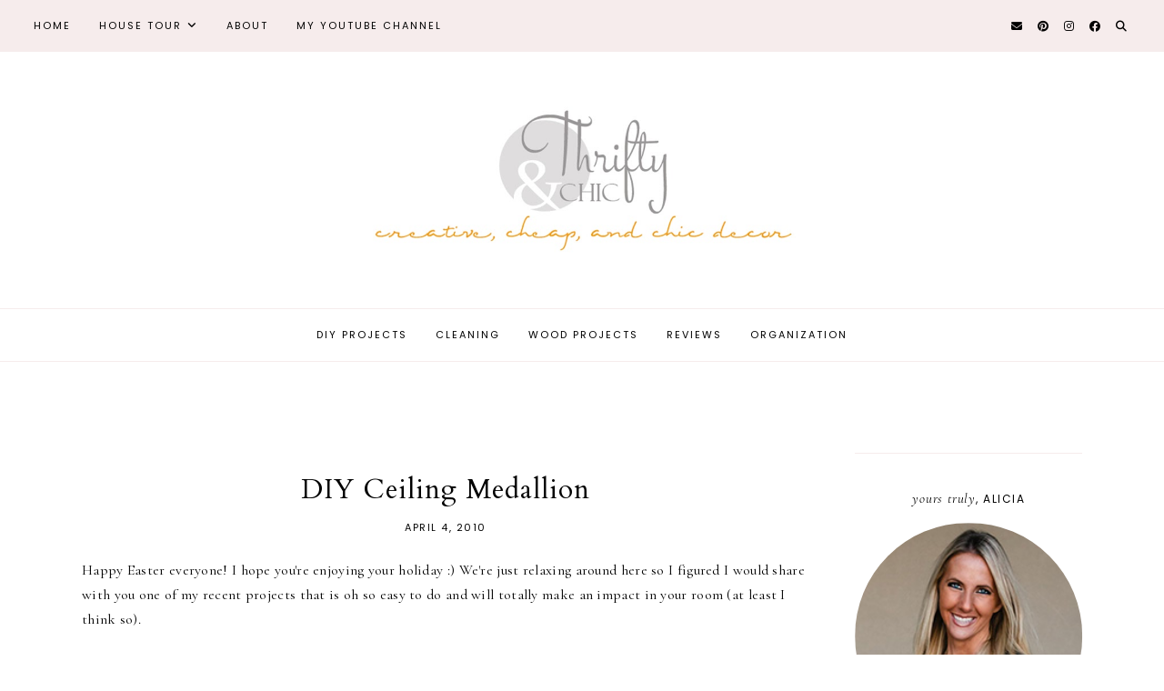

--- FILE ---
content_type: text/html; charset=UTF-8
request_url: http://www.thriftyandchic.com/2010/04/diy-ceiling-medallion.html?showComment=1270585160151
body_size: 40991
content:
<!DOCTYPE html>
<html class='v2' dir='ltr' lang='en' xmlns='http://www.w3.org/1999/xhtml' xmlns:b='http://www.google.com/2005/gml/b' xmlns:data='http://www.google.com/2005/gml/data' xmlns:expr='http://www.google.com/2005/gml/expr'>
<head>
<link href='https://www.blogger.com/static/v1/widgets/335934321-css_bundle_v2.css' rel='stylesheet' type='text/css'/>
<!-- BLOGHER ADS Begin header tag -->
<script type='text/javascript'>
  var blogherads = blogherads || {};
  blogherads.adq = blogherads.adq || [];
</script>
<script async='async' data-cfasync='false' src='https://ads.blogherads.com/static/blogherads.js' type='text/javascript'></script>
<script async='async' data-cfasync='false' src='https://ads.blogherads.com/bh/23/236/236245/823090/header.js' type='text/javascript'></script>
<!-- BLOGHER ADS End header tag -->
<link href='//ajax.googleapis.com' rel='dns-prefetch'/>
<link href='//fonts.googleapis.com' rel='dns-prefetch'/>
<link href='//cdnjs.cloudflare.com' rel='dns-prefetch'/>
<!-- jQuery -->
<script src='https://ajax.googleapis.com/ajax/libs/jquery/1.12.2/jquery.min.js' type='text/javascript'></script>
<!-- Google Fonts -->
<link href='https://fonts.googleapis.com/css?family=Cardo:400|Poppins:400,400italic,600,600italic|Cormorant+Garamond:300,300italic,400,400italic,700,700italic' rel='stylesheet' type='text/css'/>
<!-- Font Awesome (ver 6.4.2) -->
<link crossorigin='anonymous' href='https://cdnjs.cloudflare.com/ajax/libs/font-awesome/6.4.2/css/all.min.css' integrity='sha512-z3gLpd7yknf1YoNbCzqRKc4qyor8gaKU1qmn+CShxbuBusANI9QpRohGBreCFkKxLhei6S9CQXFEbbKuqLg0DA==' referrerpolicy='no-referrer' rel='stylesheet'/>
<!-- FitVids -->
<script crossorigin='anonymous' integrity='sha512-/2sZKAsHDmHNoevKR/xsUKe+Bpf692q4tHNQs9VWWz0ujJ9JBM67iFYbIEdfDV9I2BaodgT5MIg/FTUmUv3oyQ==' src='https://cdnjs.cloudflare.com/ajax/libs/fitvids/1.2.0/jquery.fitvids.min.js'></script>
<meta content='IE=EmulateIE7' http-equiv='X-UA-Compatible'/>
<meta content='width=device-width,initial-scale=1.0' name='viewport'/>
<meta content='text/html; charset=UTF-8' http-equiv='Content-Type'/>
<meta content='blogger' name='generator'/>
<link href='http://www.thriftyandchic.com/favicon.ico' rel='icon' type='image/x-icon'/>
<link href='http://www.thriftyandchic.com/2010/04/diy-ceiling-medallion.html' rel='canonical'/>
<link rel="alternate" type="application/atom+xml" title="Thrifty and Chic - Atom" href="http://www.thriftyandchic.com/feeds/posts/default" />
<link rel="alternate" type="application/rss+xml" title="Thrifty and Chic - RSS" href="http://www.thriftyandchic.com/feeds/posts/default?alt=rss" />
<link rel="service.post" type="application/atom+xml" title="Thrifty and Chic - Atom" href="https://www.blogger.com/feeds/307970033172736854/posts/default" />

<link rel="alternate" type="application/atom+xml" title="Thrifty and Chic - Atom" href="http://www.thriftyandchic.com/feeds/6182341090316964995/comments/default" />
<!--Can't find substitution for tag [blog.ieCssRetrofitLinks]-->
<link href='https://blogger.googleusercontent.com/img/b/R29vZ2xl/AVvXsEgA_CyGxrCsbXuGID9TIU1sslxAvi0LLwi7O9XCKtTKHxW3ZD9629g_S3IyTJ82KkLbI54BVY5rxSYDI7NLMqufHR27WXWVQve8lPY3qQuaYheOdDb4e7WF3Sw2Ec7aWYumg6mvQ_LVd2p_/s1600/ceiling.jpg' rel='image_src'/>
<meta content='diy ceiling medallion' name='description'/>
<meta content='http://www.thriftyandchic.com/2010/04/diy-ceiling-medallion.html' property='og:url'/>
<meta content='DIY Ceiling Medallion' property='og:title'/>
<meta content='diy ceiling medallion' property='og:description'/>
<meta content='https://blogger.googleusercontent.com/img/b/R29vZ2xl/AVvXsEgA_CyGxrCsbXuGID9TIU1sslxAvi0LLwi7O9XCKtTKHxW3ZD9629g_S3IyTJ82KkLbI54BVY5rxSYDI7NLMqufHR27WXWVQve8lPY3qQuaYheOdDb4e7WF3Sw2Ec7aWYumg6mvQ_LVd2p_/w1200-h630-p-k-no-nu/ceiling.jpg' property='og:image'/>
<title>DIY Ceiling Medallion &#8212; Thrifty and Chic</title>
<!-- Twitter Cards -->
<!-- post pages -->
<meta content='summary_large_image' name='twitter:card'/>
<meta content='diy ceiling medallion' name='twitter:description'/>
<meta content='DIY Ceiling Medallion' name='twitter:title'/>
<meta content='https://blogger.googleusercontent.com/img/b/R29vZ2xl/AVvXsEgA_CyGxrCsbXuGID9TIU1sslxAvi0LLwi7O9XCKtTKHxW3ZD9629g_S3IyTJ82KkLbI54BVY5rxSYDI7NLMqufHR27WXWVQve8lPY3qQuaYheOdDb4e7WF3Sw2Ec7aWYumg6mvQ_LVd2p_/s1600/ceiling.jpg' name='twitter:image'/>
<script type='module'>//<![CDATA[
(function (jQuery) {
"use strict";
jQuery(document).ready(function () {
const swiper = new Swiper( '.swiper-container', {
autoplay: true,
loop: true,
speed: 900,
effect: 'fade',
slidesPerView: 1,
spaceBetween: 0,
centeredSlides: false,
// Pagination.
pagination: {
  el: '.swiper-pagination',
  clickable: true,
},
// Arrows.
navigation: {
  nextEl: '.swiper-button-next',
  prevEl: '.swiper-button-prev',
},
});
});
})(jQuery);
//]]></script>
<script>//<![CDATA[
// Post Slider
// Written by XOmisse for xomisse.com
// Do NOT remove credits
function postslider(t){var e=t.feed.openSearch$totalResults.$t,i=new Array;document.write('<div class="swiper-outer">'),1==showarrows&&document.write('<div class="swiper-button-prev"><span class="left-arrow"></span></div><div class="swiper-button-next"><span class="right-arrow"></span></div>'),document.write('<ul class="swiper-container"><div class="swiper-wrapper">');for(var o=0;o<e;++o)i[o]=o;for(1==random_posts&&i.sort((function(){return.5-Math.random()})),numposts>e&&(numposts=e),o=0;o<numposts;++o){for(var l=t.feed.entry[i[o]],u=l.title.$t,p=0;p<l.link.length;p++)if("alternate"==l.link[p].rel){posturl=l.link[p].href;break}if("content"in l)var v=l.content.$t;if(s=v,a=s.indexOf("<img"),b=s.indexOf('src="',a),c=s.indexOf('"',b+5),d=s.substr(b+5,c-b-5),-1!=a&&-1!=b&&-1!=c&&""!=d)var w=d;else w="https://3.bp.blogspot.com/-542AOxuoSCw/VfiLKUxzniI/AAAAAAAACLc/QkQHLufdbAY/s1600/1.jpg";var m=l.published.$t,f=m.substring(0,4),h=m.substring(5,7),g=m.substring(8,10),A=new Array;A[1]="Jan",A[2]="Feb",A[3]="Mar",A[4]="Apr",A[5]="May",A[6]="Jun",A[7]="Jul",A[8]="Aug",A[9]="Sep",A[10]="Oct",A[11]="Nov",A[12]="Dec";var x=buttontext;if(document.write('<li class="swiper-slide"><a href="'+posturl+'">'),document.write('<div class="slider-content">'),document.write('<div class="slider-image"><img src="'+w+'" alt="'+u+'"/></div>'),1==showpostcontent){document.write('<div class="slider-text">'),1==showpostdate&&document.write('<div class="slider-date">'+g+" "+A[parseInt(h,10)]+" "+f+"</div>"),document.write('<div class="slider-title">'+u+"</div>");if(v=v.replace(/<\S[^>]*>/g,""),1==showpostsummary)if(v.length<numchars)document.write('<div class="slider-snippet">'+v+"... </div>");else{var y=(v=v.substring(0,numchars)).lastIndexOf(" ");postcontentl=v.substring(0,y),document.write('<div class="slider-snippet">'+v+"... </div>")}1==displaymore&&document.write('<div class="slider-button"><span>'+x+"</span></div>"),document.write('<div class="slider-overlay"></div></div>')}document.write("</div>"),document.write("</a></li>")}document.write("</div></ul>"),1==showdots&&document.write('<div class="swiper-pagination"></div>'),document.write("</div>")}
//]]></script>
<style type='text/css'>@font-face{font-family:'Cardo';font-style:normal;font-weight:400;font-display:swap;src:url(//fonts.gstatic.com/s/cardo/v21/wlp_gwjKBV1pqhvP3IE7225PUCk.woff2)format('woff2');unicode-range:U+0304-0305,U+0308,U+0331,U+10330-1034A;}@font-face{font-family:'Cardo';font-style:normal;font-weight:400;font-display:swap;src:url(//fonts.gstatic.com/s/cardo/v21/wlp_gwjKBV1pqhv03IE7225PUCk.woff2)format('woff2');unicode-range:U+1F00-1FFF;}@font-face{font-family:'Cardo';font-style:normal;font-weight:400;font-display:swap;src:url(//fonts.gstatic.com/s/cardo/v21/wlp_gwjKBV1pqhv73IE7225PUCk.woff2)format('woff2');unicode-range:U+0370-0377,U+037A-037F,U+0384-038A,U+038C,U+038E-03A1,U+03A3-03FF;}@font-face{font-family:'Cardo';font-style:normal;font-weight:400;font-display:swap;src:url(//fonts.gstatic.com/s/cardo/v21/wlp_gwjKBV1pqhv63IE7225PUCk.woff2)format('woff2');unicode-range:U+0307-0308,U+0590-05FF,U+200C-2010,U+20AA,U+25CC,U+FB1D-FB4F;}@font-face{font-family:'Cardo';font-style:normal;font-weight:400;font-display:swap;src:url(//fonts.gstatic.com/s/cardo/v21/wlp_gwjKBV1pqhu63IE7225PUCk.woff2)format('woff2');unicode-range:U+10300-1032F;}@font-face{font-family:'Cardo';font-style:normal;font-weight:400;font-display:swap;src:url(//fonts.gstatic.com/s/cardo/v21/wlp_gwjKBV1pqhvM3IE7225PUCk.woff2)format('woff2');unicode-range:U+16A0-16F8;}@font-face{font-family:'Cardo';font-style:normal;font-weight:400;font-display:swap;src:url(//fonts.gstatic.com/s/cardo/v21/wlp_gwjKBV1pqhv23IE7225PUCk.woff2)format('woff2');unicode-range:U+0100-02BA,U+02BD-02C5,U+02C7-02CC,U+02CE-02D7,U+02DD-02FF,U+0304,U+0308,U+0329,U+1D00-1DBF,U+1E00-1E9F,U+1EF2-1EFF,U+2020,U+20A0-20AB,U+20AD-20C0,U+2113,U+2C60-2C7F,U+A720-A7FF;}@font-face{font-family:'Cardo';font-style:normal;font-weight:400;font-display:swap;src:url(//fonts.gstatic.com/s/cardo/v21/wlp_gwjKBV1pqhv43IE7225P.woff2)format('woff2');unicode-range:U+0000-00FF,U+0131,U+0152-0153,U+02BB-02BC,U+02C6,U+02DA,U+02DC,U+0304,U+0308,U+0329,U+2000-206F,U+20AC,U+2122,U+2191,U+2193,U+2212,U+2215,U+FEFF,U+FFFD;}</style>
<style id='page-skin-1' type='text/css'><!--
/** ~
* Name:           Drea
* Version:        2.0
* Last Update:    30 October 2023
* Designer:       Eve &#8212; Studio Saroya
* URLs:           https://studiosaroya.com
*                 https://studiosaroya.etsy.com
* ~ **/
/* Variable definitions
=======================
<Group description="Links" selector=".main-outer">
<Variable name="link.color" description="Link Color" type="color" default="#c68383"/>
<Variable name="link.hover.color" description="Hover Color" type="color" default="#000000"/>
<Variable name="post.link.color" description="Post Link Color" type="color" default="#000000"/>
<Variable name="post.link.color.hover" description="Post Link Color (Hover)" type="color" default="#000000"/>
<Variable name="post.link.background" description="Post Link Background Color" type="color" default="#f1e0e0"/>
</Group>
<Group description="Highlights" selector=".highlights">
<Variable name="highlight1" description="Highlight 1 Color" type="color" default="#f1e0e0"/>
<Variable name="highlight2" description="Highlight 2 Color" type="color" default="#ecd4d4"/>
<Variable name="highlight3" description="Highlight 3 Color" type="color" default="#e6c9c9"/>
</Group>
<Group description="Sizing" selector="body">
<Variable name="container.width" description="Container Width" type="length" default="0" min="0" max="1260px"/>
<Variable name="content.width" description="Single Post Width (No Sidebar)" type="length" default="0" min="0" max="1260px"/>
<Variable name="archive.width" description="Home, Archive, Label and Search Width" type="length" default="0" min="0" max="1260px"/>
</Group>
<Group description="Homepage Grid Sections" selector=".homepage-2,.homepage-5">
<Variable name="home.grid.width" description="Home Grid (2 + 5) Width" type="length" default="0" min="0" max="1260px"/>
<Variable name="homepage2.bg" description="Homepage 2 Background" type="color" default="transparent"/>
<Variable name="homepage2.padding" description="Homepage 2 Padding" type="length" default="0" min="0" max="120px"/>
<Variable name="homepage5.bg" description="Homepage 5 Background" type="color" default="transparent"/>
<Variable name="homepage5.padding" description="Homepage 5 Padding" type="length" default="0" min="0" max="120px"/>
</Group>
<Group description="Page Text" selector="body">
<Variable name="body.font" description="Font" type="font" default="normal normal 16px Cormorant Garamond"/>
<Variable name="body.text.color" description="Text Color" type="color" default="#000000"/>
</Group>
<Group description="Headings" selector="h1,h2,h3,h4,h5,h6">
<Variable name="h1.h2.h3.font" description="H1, H2 + H3 Font" type="font" default="normal normal 32px Cardo"/>
<Variable name="h1.font.size" description="H1 Font Size" type="length" default="0" min="0" max="60px"/>
<Variable name="h2.font.size" description="H2 Font Size" type="length" default="0" min="0" max="60px"/>
<Variable name="h3.font.size" description="H3 Font Size" type="length" default="0" min="0" max="60px"/>
<Variable name="h4.font" description="H4 Font" type="font" default="normal normal 13px Poppins"/>
<Variable name="h5.font" description="H5 Font" type="font" default="bold normal 12px Poppins"/>
<Variable name="h6.font" description="H6 Font" type="font" default="normal italic 14px Cormorant Garamond"/>
</Group>
<Group description="Blockquote and Lists" selector="blockquote">
<Variable name="blockquote.font" description="Blockquote Font" type="font" default="normal normal 17px Cardo"/>
<Variable name="blockquote.color" description="Blockquote Text Color" type="color" default="#000000"/>
<Variable name="blockquote.bg" description="Blockquote Background" type="color" default="#f6ecec"/>
<Variable name="blockquote.border" description="Blockquote Border" type="color" default="#d6a6a6"/>
<Variable name="list.number.color" description="Numbered List: Number Color" type="color" default="#c68383"/>
<Variable name="list.bullet.color" description="Bulleted List: Bullet Color" type="color" default="#c68383"/>
</Group>
<Group description="Backgrounds" selector=".body-fauxcolumns-outer">
<Variable name="body.background" description="Site Background" type="color" default="#ffffff"/>
<Variable name="header.background.color" description="Header Background" type="color" default="transparent"/>
<Variable name="content.background.color" description="Content Background" type="color" default="transparent"/>
<Variable name="content.background.padding" description="Content Padding (Top + Bottom)" type="length" default="0" min="0" max="100px"/>
<Variable name="post.background.color" description="Post Background" type="color" default="transparent"/>
<Variable name="post.background.padding" description="Post Padding (Top + Bottom)" type="length" default="0" min="0" max="100px"/>
</Group>
<Group description="Blog Title" selector=".header-widget h1">
<Variable name="header.image.size" description="Header Image Size" type="length" default="0" min="0" max="1290px"/>
<Variable name="header.font" description="Font" type="font" default="300 normal 55px Cormorant Garamond"/>
<Variable name="header.font.size" description="Font Size (Mobile)" type="length" default="0" min="0" max="80px"/>
<Variable name="header.text.color" description="Title Color" type="color" default="#000000" />
</Group>
<Group description="Blog Description" selector=".header-widget p">
<Variable name="description.font" description="Font" type="font" default="normal normal 10px Poppins"/>
<Variable name="description.text.color" description="Description Color" type="color" default="#000000"/>
</Group>
<Group description="Primary Menu" selector=".nav-primary">
<Variable name="menu.font" description="Primary and Secondary Menu Font" type="font" default="normal normal 11px Poppins"/>
<Variable name="menu.bg" description="Background Color" type="color" default="#f6ecec"/>
<Variable name="menu.color" description="Link Color" type="color" default="#000000"/>
<Variable name="menu.color.hover" description="Link Color (Hover)" type="color" default="#000000"/>
<Variable name="menu.dropdown.bg" description="Dropdown Background Color" type="color" default="#ffffff"/>
<Variable name="menu.dropdown.border" description="Dropdown Border" type="color" default="#f6ecec"/>
<Variable name="menu.dropdown.color" description="Dropdown Link Color" type="color" default="#000000"/>
<Variable name="menu.dropdown.color.hover" description="Dropdown Link Color (Hover)" type="color" default="#c68383"/>
</Group>
<Group description="Secondary Menu" selector=".nav-secondary">
<Variable name="menu2.bg" description="Background Color" type="color" default="#ffffff"/>
<Variable name="menu2.border" description="Border Color" type="color" default="#f6ecec"/>
<Variable name="menu2.color" description="Link Color" type="color" default="#000000"/>
<Variable name="menu2.color.hover" description="Link Color (Hover)" type="color" default="#000000"/>
<Variable name="menu2.dropdown.bg" description="Dropdown Background Color" type="color" default="#ffffff"/>
<Variable name="menu2.dropdown.border" description="Dropdown Border" type="color" default="#f6ecec"/>
<Variable name="menu2.dropdown.color" description="Dropdown Link Color" type="color" default="#000000"/>
<Variable name="menu2.dropdown.color.hover" description="Dropdown Link Color (Hover)" type="color" default="#c68383"/>
</Group>
<Group description="Social Icons (Menu)" selector=".nav-social-icons">
<Variable name="nav.social.icons.size" description="Social Icons Size" type="length" default="0" min="0" max="30px"/>
<Variable name="nav.social.icons.color" description="Social Icons Color" type="color" default="#000000"/>
<Variable name="nav.social.icons.color.hover" description="Social Icons Color (Hover)" type="color" default="#c68383"/>
</Group>
<Group description="Search Form (Menu)" selector=".nav-search">
<Variable name="search.form.bg" description="Search Form Background Color" type="color" default="#ffffff"/>
</Group>
<Group description="Post Title" selector=".post-title,.archive-title,.comments h4">
<Variable name="post.title.font" description="Post Title Font" type="font" default="normal normal 30px Cardo"/>
<Variable name="post.title.color" description="Post Title Color" type="color" default="#000000"/>
<Variable name="post.title.link" description="Post Title Link Color" type="color" default="#000000"/>
<Variable name="post.title.link.hover" description="Post Title Link Color (Hover)" type="color" default="#000000"/>
<Variable name="search.query" description="Search Query Highlight" type="color" default="#f1e0e0"/>
</Group>
<Group description="Post Title (Grid)" selector=".grid-view .post-title">
<Variable name="grid.post.title.font" description="Post Title Font" type="font" default="normal normal 16px Cardo"/>
<Variable name="grid.post.title.link" description="Post Title Link Color" type="color" default="#000000"/>
<Variable name="grid.post.title.hover" description="Post Title Link Color (Hover)" type="color" default="#000000"/>
</Group>
<Group description="Post Meta and Footer" selector=".post-meta,.post-footer">
<Variable name="post.meta.font" description="Meta and Footer Font" type="font" default="normal normal 11px Poppins"/>
<Variable name="post.meta.color" description="Meta and Footer Color" type="color" default="#000000"/>
<Variable name="post.meta.link" description="Meta and Footer Link" type="color" default="#000000"/>
<Variable name="post.meta.link.hover" description="Meta and Footer Link (Hover)" type="color" default="#c68383"/>
<Variable name="post.footer.border" description="Post Footer Border" type="color" default="#f6ecec"/>
<Variable name="share.color" description="Share Icons Color" type="color" default="#000000"/>
<Variable name="share.color.hover" description="Share Icons Color (Hover)" type="color" default="#c68383"/>
</Group>
<Group description="Post Signature" selector=".post-signature">
<Variable name="signature.color" description="Post Signature Color" type="color" default="#c68383"/>
</Group>
<Group description="Read More Button" selector=".jump-link">
<Variable name="jl.font" description="Button Font" type="font" default="normal normal 10px Poppins"/>
<Variable name="jl.color" description="Button Link Color" type="color" default="#000000"/>
<Variable name="jl.color.hover" description="Button Link Color (Hover)" type="color" default="#c68383"/>
<Variable name="jl.bg" description="Button Link Background Color" type="color" default="#f6ecec"/>
<Variable name="jl.bg.hover" description="Button Link Background Color (Hover)" type="color" default="#f6ecec"/>
</Group>
<Group description="Blog Pager" selector="#blog-pager">
<Variable name="bp.font" description="Blog Pager Font" type="font" default="normal normal 10px Poppins"/>
<Variable name="bp.color" description="Blog Pager Link Color" type="color" default="#000000"/>
<Variable name="bp.color.hover" description="Blog Pager Link Color (Hover)" type="color" default="#c68383"/>
<Variable name="bp.bg" description="Blog Pager Link Background Color" type="color" default="#f6ecec"/>
<Variable name="bp.bg.hover" description="Blog Pager Link Background Color (Hover)" type="color" default="#f6ecec"/>
</Group>
<Group description="Related Posts" selector=".related-posts">
<Variable name="related.heading.font" description="Related Posts Heading Font" type="font" default="normal normal 12px Poppins"/>
<Variable name="related.post.title.font" description="Related Post Titles Font" type="font" default="normal normal 15px Cardo"/>
<Variable name="related.post.title.color" description="Related Post Titles Color" type="color" default="#000000"/>
<Variable name="related.post.title.bg" description="Related Post Titles Background" type="color" default="#ffffff"/>
</Group>
<Group description="Comments" selector=".comments">
<Variable name="comments.heading.font" description="Comments Heading Font" type="font" default="normal normal 12px Poppins"/>
<Variable name="comment.author.font" description="Comment Author Name Font" type="font" default="normal normal 20px Cardo"/>
<Variable name="comment.author.color" description="Comment Author Name Color" type="color" default="#000000"/>
<Variable name="comment.meta.font" description="Comment Meta Font" type="font" default="normal normal 11px Poppins"/>
<Variable name="comment.meta.color" description="Comment Meta Color" type="color" default="#000000"/>
<Variable name="comment.meta.color.hover" description="Comment Meta Color (Hover)" type="color" default="#c68383"/>
</Group>
<Group description="Post Navigation" selector=".post-pagination">
<Variable name="post.navigation.border" description="Post Navigation Border" type="color" default="#f6ecec"/>
<Variable name="post.navigation.font" description="Post Navigation Font" type="font" default="normal normal 12px Poppins"/>
<Variable name="post.navigation.color" description="Post Navigation Color" type="color" default="#000000"/>
<Variable name="post.navigation.color.hover" description="Post Navigation Color (Hover)" type="color" default="#c68383"/>
<Variable name="post.navigation.small.font" description="Prev/Next Font" type="font" default="normal normal 20px Cardo"/>
<Variable name="post.navigation.small.color" description="Prev/Next Color" type="color" default="#000000"/>
</Group>
<Group description="Widget Titles and Border" selector="h3.title">
<Variable name="widget.title.font" description="Widget Titles Font" type="font" default="normal normal 12px Poppins"/>
<Variable name="widget.title.italic.font" description="Widget Titles Italic (em) Font" type="font" default="normal italic 15px Cormorant Garamond"/>
<Variable name="widget.title.color" description="Widget Titles Color" type="color" default="#000000"/>
<Variable name="widget.border" description="Sidebar Widgets Border Color" type="color" default="#f6ecec"/>
</Group>
<Group description="Widget Titles (Homepage)" selector=".homepage-container h3.title">
<Variable name="home.widget.title.font" description="Widget Titles Font" type="font" default="normal normal 26px Cardo"/>
<Variable name="home.widget.title.color" description="Widget Titles Color" type="color" default="#000000"/>
</Group>
<Group description="Social Icons" selector=".social-icons">
<Variable name="social.icons.color" description="Social Icons Color" type="color" default="#000000"/>
<Variable name="social.icons.color.hover" description="Social Icons Color (Hover)" type="color" default="#c68383"/>
</Group>
<Group description="Popular Posts" selector=".popular-posts">
<Variable name="popular.font" description="Popular Post Title Font" type="font" default="normal normal 15px Cardo"/>
<Variable name="popular.bg" description="Popular Post Title Background" type="color" default="#ffffff"/>
<Variable name="popular.color" description="Popular Post Title Color" type="color" default="#000000"/>
</Group>
<Group description="Featured Post" selector=".featured-post">
<Variable name="featured.font" description="Featured Post Title Font" type="font" default="normal normal 15px Cardo"/>
<Variable name="featured.bg" description="Featured Post Title Background" type="color" default="#ffffff"/>
<Variable name="featured.color" description="Featured Post Title Color" type="color" default="#000000"/>
</Group>
<Group description="Search Form" selector=".search-form">
<Variable name="search.input.font" description="Search Input Font" type="font" default="normal normal 11px Poppins"/>
<Variable name="search.input.color" description="Search Input Color" type="color" default="#000000"/>
<Variable name="search.input.background" description="Search Input Background Color" type="color" default="#ffffff"/>
<Variable name="search.input.border" description="Search Input Border" type="color" default="#f6ecec"/>
<Variable name="search.submit.font" description="Search Submit Font" type="font" default="normal normal 11px Poppins"/>
<Variable name="search.submit.color" description="Search Submit Color" type="color" default="#000000"/>
<Variable name="search.submit.color.hover" description="Search Submit Color (Hover)" type="color" default="#d6a6a6"/>
<Variable name="search.submit.bg" description="Search Submit Background" type="color" default="#f6ecec"/>
<Variable name="search.submit.bg.hover" description="Search Submit Background (Hover)" type="color" default="#f6ecec"/>
</Group>
<Group description="Contact Form" selector=".contact-form">
<Variable name="contact.input.font" description="Contact Input Font" type="font" default="normal normal 11px Poppins"/>
<Variable name="contact.input.color" description="Contact Input Color" type="color" default="#000000"/>
<Variable name="contact.input.background" description="Contact Input Background Color" type="color" default="#ffffff"/>
<Variable name="contact.input.border" description="Contact Input Border" type="color" default="#f6ecec"/>
<Variable name="contact.submit.font" description="Contact Button Font" type="font" default="normal normal 11px Poppins"/>
<Variable name="contact.submit.color" description="Contact Button Color" type="color" default="#000000"/>
<Variable name="contact.submit.color.hover" description="Contact Button Color (Hover)" type="color" default="#d6a6a6"/>
<Variable name="contact.submit.background" description="Contact Button Background Color" type="color" default="#f6ecec"/>
<Variable name="contact.submit.background.hover" description="Contact Button Background Color (Hover)" type="color" default="#f6ecec"/>
</Group>
<Group description="Labels and Archives" selector=".Label ul, .BlogArchive ul">
<Variable name="widgets.font" description="Archives Font" type="font" default="normal normal 11px Poppins"/>
<Variable name="widgets.color" description="Archives Link Color" type="color" default="#000000"/>
<Variable name="widgets.color.hover" description="Archives Link Color (Hover)" type="color" default="#d6a6a6"/>
<Variable name="widgets.count.color" description="Archives Post Count Color" type="color" default="#999999"/>
<Variable name="widgets.border" description="Archives Border" type="color" default="#f6ecec"/>
</Group>
<Group description="Slider" selector=".slider-container">
<Variable name="slider.width" description="Slider Width" type="length" default="0" min="0" max="1290px"/>
<Variable name="slider.height" description="Slider Height" type="length" default="0" min="0" max="1000px"/>
<Variable name="slider.title.font" description="Slider Title Font" type="font" default="normal normal 28px Cardp"/>
<Variable name="slider.bg" description="Slider Text Background Color" type="color" default="#ffffff"/>
<Variable name="slider.title.color" description="Slider Title Color" type="color" default="#000000"/>
<Variable name="slider.date.font" description="Slider Date Font" type="font" default="normal normal 10px Poppins"/>
<Variable name="slider.date.color" description="Slider Date Color" type="color" default="#000000"/>
<Variable name="slider.snippet.font.size" description="Slider Snippet Font Size" type="length" default="0" min="0" max="30px"/>
<Variable name="slider.snippet.color" description="Slider Snippet Color" type="color" default="#000000"/>
<Variable name="slider.button.font" description="Slider Button Font" type="font" default="normal normal 10px Poppins"/>
<Variable name="slider.button.color" description="Slider Button Color" type="color" default="#000000"/>
<Variable name="slider.button.hover" description="Slider Button Color (Hover)" type="color" default="#d6a6a6"/>
<Variable name="slider.button.bg" description="Slider Button Background" type="color" default="#f6ecec"/>
<Variable name="slider.button.bg.hover" description="Slider Button Background (Hover)" type="color" default="#f6ecec"/>
<Variable name="slider.arrows.color" description="Slider Arrows Color" type="color" default="#000000"/>
<Variable name="slider.arrows.hover" description="Slider Arrows Color (Hover)" type="color" default="#d6a6a6"/>
<Variable name="slider.arrows.bg" description="Slider Arrows Background" type="color" default="#f6ecec"/>
<Variable name="slider.arrows.bg.hover" description="Slider Arrows Background (Hover)" type="color" default="#f6ecec"/>
<Variable name="slider.dots.color" description="Slider Dots Color" type="color" default="#ebd5d5"/>
<Variable name="slider.dots.hover" description="Slider Dots Color (Active/Hover)" type="color" default="#d6a6a6"/>
</Group>
<Group description="Profile" selector=".profile-wrapper">
<Variable name="profile.width" description="Profile Width" type="length" default="0" min="0" max="1290px"/>
<Variable name="profile.color" description="Profile Text Color" type="color" default="#000000"/>
<Variable name="profile.title.color" description="Profile Title Color (h1, h2, h3)" type="color" default="#000000"/>
<Variable name="profile.subtitle.color" description="Profile Subtitle Color (h4, h5, h6)" type="color" default="#c68383"/>
<Variable name="profile.background" description="Profile Background Color" type="color" default="#f6ecec"/>
<Variable name="profile.padding" description="Profile Padding" type="length" default="0" min="0" max="120px"/>
<Variable name="profile.button.font" description="Profile Button Font" type="font" default="normal normal 10px Poppins"/>
<Variable name="profile.button.color" description="Profile Button Color" type="color" default="#000000"/>
<Variable name="profile.button.color.hover" description="Profile Button Color (Hover)" type="color" default="#c68383"/>
<Variable name="profile.button.background" description="Profile Button Background Color" type="color" default="#ebd5d5"/>
<Variable name="profile.button.background.hover" description="Profile Button Background Color (Hover)" type="color" default="#ebd5d5"/>
</Group>
<Group description="Newsletter" selector="#mc_embed_signup">
<Variable name="newsletter.width" description="Newsletter Width" type="length" default="0" min="0" max="1290px"/>
<Variable name="newsletter.color" description="Newsletter Text Color" type="color" default="#000000"/>
<Variable name="newsletter.background" description="Newsletter Background Color" type="color" default="transparent"/>
<Variable name="newsletter.border" description="Newsletter Border" type="color" default="#f0e1e1"/>
<Variable name="newsletter.input.font" description="Newsletter Input Font" type="font" default="normal normal 11px Poppins"/>
<Variable name="newsletter.input.color" description="Newsletter Input Color" type="color" default="#000000"/>
<Variable name="newsletter.input.border" description="Newsletter Border Color" type="color" default="#f0e1e1"/>
<Variable name="newsletter.input.background" description="Newsletter Input Background Color" type="color" default="#ffffff"/>
<Variable name="newsletter.button.font" description="Newsletter Button Font" type="font" default="normal normal 11px Poppins"/>
<Variable name="newsletter.button.color" description="Newsletter Button Color" type="color" default="#000000"/>
<Variable name="newsletter.button.color.hover" description="Newsletter Button Color (Hover)" type="color" default="#c68383"/>
<Variable name="newsletter.button.background" description="Newsletter Button Background Color" type="color" default="#f6ecec"/>
<Variable name="newsletter.button.background.hover" description="Newsletter Button Background Color (Hover)" type="color" default="#f6ecec"/>
</Group>
<Group description="Newsletter (Sidebar, Footer Grid)" selector="#mc_embed_signup">
<Variable name="tiny.newsletter.input.font" description="Newsletter Input Font" type="font" default="normal normal 11px Poppins"/>
<Variable name="tiny.newsletter.input.color" description="Newsletter Input Color" type="color" default="#000000"/>
<Variable name="tiny.newsletter.input.border" description="Newsletter Border Color" type="color" default="#f6ecec"/>
<Variable name="tiny.newsletter.input.background" description="Newsletter Input Background Color" type="color" default="#ffffff"/>
<Variable name="tiny.newsletter.button.font" description="Newsletter Button Font" type="font" default="normal normal 11px Poppins"/>
<Variable name="tiny.newsletter.button.color" description="Newsletter Button Color" type="color" default="#000000"/>
<Variable name="tiny.newsletter.button.color.hover" description="Newsletter Button Color (Hover)" type="color" default="#c68383"/>
<Variable name="tiny.newsletter.button.background" description="Newsletter Button Background Color" type="color" default="#f6ecec"/>
<Variable name="tiny.newsletter.button.background.hover" description="Newsletter Button Background Color (Hover)" type="color" default="#f6ecec"/>
</Group>
<Group description="Featured Box" selector=".featured-box">
<Variable name="featured.box.title.font" description="Featured Box Title Font" type="font" default="normal normal 25px Cardo"/>
<Variable name="featured.box.title.color" description="Featured Box Title Color" type="color" default="#000000"/>
<Variable name="featured.box.subtitle.font" description="Featured Box Subtitle Font" type="font" default="normal normal 11px Poppins"/>
<Variable name="featured.box.subtitle.color" description="Featured Box Subtitle Color" type="color" default="#000000"/>
<Variable name="featured.box.background" description="Featured Box Text Background" type="color" default="#ffffff"/>
</Group>
<Group description="YouTube" selector=".youtube-wrapper">
<Variable name="youtube.width" description="YouTube Width" type="length" default="0" min="0" max="1290px"/>
<Variable name="youtube.color" description="YouTube Text Color" type="color" default="#000000"/>
<Variable name="youtube.background" description="YouTube Background Color" type="color" default="#f6ecec"/>
<Variable name="youtube.padding" description="YouTube Padding" type="length" default="0" min="0" max="120px"/>
<Variable name="youtube.icon.color" description="YouTube Icon Color" type="color" default="#c68383"/>
<Variable name="youtube.overlay" description="YouTube Background Color (Hover)" type="color" default="#ffffff"/>
</Group>
<Group description="Pinterest" selector=".pinterest">
<Variable name="pinterest.icon.color" description="Pinterest Icon Color" type="color" default="#c68383"/>
<Variable name="pinterest.overlay" description="Pinterest Background Color (Hover)" type="color" default="#ffffff"/>
</Group>
<Group description="Site Footer" selector=".site-footer">
<Variable name="site.footer.font" description="Site Footer Font" type="font" default="normal normal 10px Poppins"/>
<Variable name="site.footer.bg" description="Site Footer Background Color" type="color" default="#f6ecec"/>
<Variable name="site.footer.color" description="Site Footer Color" type="color" default="#000000"/>
<Variable name="site.footer.link" description="Site Footer Links" type="color" default="#000000"/>
<Variable name="site.footer.link.hover" description="Site Footer Links (Hover)" type="color" default="#c68383"/>
</Group>
<Group description="Links Page" selector=".links-menu,.links-social-icons">
<Variable name="links.menu.font" description="Instagram Menu Font" type="font" default="normal normal 11px Poppins"/>
<Variable name="links.menu.color" description="Instagram Menu Color" type="color" default="#000000"/>
<Variable name="links.menu.color.hover" description="Instagram Menu Color (Hover)" type="color" default="#c68383"/>
<Variable name="links.menu.bg" description="Instagram Menu Background Color" type="color" default="#ebd5d5"/>
<Variable name="links.menu.bg.hover" description="Instagram Menu Background Color (Hover)" type="color" default="#ebd5d5"/>
<Variable name="links.icons.color" description="Social Icons Color" type="color" default="#000000"/>
<Variable name="links.icons.color.hover" description="Social Icons Color (Hover)" type="color" default="#c68383"/>
</Group>
<Group description="Selection and Scrollbar" selector="body">
<Variable name="selection.color" description="Selection Color" type="color" default="#000000"/>
<Variable name="selection.background" description="Selection Background Color" type="color" default="#f6ecec"/>
<Variable name="scrollbar.background" description="Scrollbar Background Color" type="color" default="#ffffff"/>
<Variable name="scrollbar.thumb.color" description="Scrollbar Thumb Color" type="color" default="#f6ecec"/>
</Group>
<Group description="Back To Top Arrow" selector=".back-to-top i">
<Variable name="back.to.top.color" description="Arrow Color" type="color" default="#d6a6a6"/>
<Variable name="back.to.top.border" description="Arrow Border Color" type="color" default="#d6a6a6"/>
</Group>
<Variable name="startSide" description="Side where text starts in blog language" type="automatic" default="left"/>
<Variable name="endSide" description="Side where text ends in blog language" type="automatic" default="right"/>
*/
/** ~
* ~ NORMALIZE
* ~ **/
/*! normalize.css v3.0.1 | MIT License | git.io/normalize */
html{font-family:sans-serif;-ms-text-size-adjust:100%;-webkit-text-size-adjust:100%}body{margin:0}article,aside,details,figcaption,figure,footer,header,hgroup,main,nav,section,summary{display:block}audio,canvas,progress,video{display:inline-block;vertical-align:baseline}audio:not([controls]){display:none;height:0}[hidden],template{display:none}a{background:transparent}a:active,a:hover{outline:0}abbr[title]{border-bottom:1px dotted}b,strong{font-weight:bold}dfn{font-style:italic}h1{font-size:2em;margin:.67em 0}mark{background:#ff0;color:#000}small{font-size:80%}sub,sup{font-size:75%;line-height:0;position:relative;vertical-align:baseline}sup{top:-0.5em}sub{bottom:-0.25em}img{border:0}svg:not(:root){overflow:hidden}figure{margin:1em 40px}hr{-moz-box-sizing:content-box;box-sizing:content-box;height:0}pre{overflow:auto}code,kbd,pre,samp{font-family:monospace,monospace;font-size:1em}button,input,optgroup,select,textarea{color:inherit;font:inherit;margin:0}button{overflow:visible}button,select{text-transform:none}button,html input[type="button"],input[type="reset"],input[type="submit"]{-webkit-appearance:button;cursor:pointer}button[disabled],html input[disabled]{cursor:default}button::-moz-focus-inner,input::-moz-focus-inner{border:0;padding:0}input{line-height:normal}input[type="checkbox"],input[type="radio"]{box-sizing:border-box;padding:0}input[type="number"]::-webkit-inner-spin-button,input[type="number"]::-webkit-outer-spin-button{height:auto}input[type="search"]{-webkit-appearance:textfield;-moz-box-sizing:content-box;-webkit-box-sizing:content-box;box-sizing:content-box}input[type="search"]::-webkit-search-cancel-button,input[type="search"]::-webkit-search-decoration{-webkit-appearance:none}fieldset{border:1px solid #c0c0c0;margin:0 2px;padding:.35em .625em .75em}legend{border:0;padding:0}textarea{overflow:auto}optgroup{font-weight:bold}table{border-collapse:collapse;border-spacing:0}td,th{padding:0}.section{margin:0;}
/** ~
* ~ GENERAL
* ~ **/
.site-wrapper {
word-wrap: break-word;
}
body {
font: normal normal 16px Cormorant Garamond;
color: #000000;
background-color: #ffffff;
letter-spacing: 0.3px;
margin: 0;
overflow-x: hidden;
}
a:link, a:visited, h3.title a:focus, h3.title a:hover {
color: #c68383;
text-decoration: none;
}
a:focus, a:hover, h3.title a, h3.title a:visited {
color: #000000;
text-decoration: none;
}
.post-body a, .post-body a:visited {
color: #000000;
box-shadow: inset 0 -0.7em #f1e0e0;
}
.post-body a:focus, .post-body a:hover {
color: #000000;
box-shadow: inset 0 -1.3em #f1e0e0;
}
a.post-image-link {
box-shadow: none !important;
}
blockquote {
font: normal normal 17px Cardo;
line-height: 1.6;
color: #000000;
background-color: #f6ecec;
border: 1px solid #d6a6a6;
margin: 30px 0 !important;
padding: 30px !important;
border-radius: 6px;
position: relative;
-webkit-font-smoothing: antialiased;
}
.post-body ol {
list-style: none;
counter-reset: my-awesome-counter;
padding: 0 0 18px 24px;
margin: 0 !important;
}
.post-body ol > li {
counter-increment: my-awesome-counter;
}
.post-body ol > li::before {
content: counter(my-awesome-counter);
color: #c68383;
font: 600 normal 14px Jost, sans-serif;
margin-right: 10px;
}
.post-body ul {
list-style: none;
line-height: 1.7 !important;
padding: 0 0 18px 24px !important;
margin: 0 !important;
}
.post-body ul li::before {
content: '';
width: 7px;
height: 7px;
display: inline-block;
background-color: #c68383;
border-radius: 50%;
margin-right: 10px;
vertical-align: middle;
top: -1px;
position: relative;
}
::-moz-selection {
color: #000000;
background: #f6ecec;
}
::selection {
color: #000000;
background: #f6ecec;
}
::-webkit-scrollbar {
width: 13px;
}
::-webkit-scrollbar-track {
background: #ffffff;
}
::-webkit-scrollbar-thumb, ::-webkit-scrollbar-thumb:hover, ::-webkit-scrollbar-thumb:window-inactive {
background: #f6ecec;
}
*, *:after, *:before {
-webkit-box-sizing: border-box;
-moz-box-sizing: border-box;
box-sizing: border-box;
}
a, img, span, button, input[type="submit"], .back-to-top i, .related-post a::after, .related-post-title, .youtube-video a::before, .pinterest-item a::before, .pinterest-item a::after, .featured-box-overlay, .swiper-button-next, .swiper-button-prev {
-webkit-transition: all 0.4s ease;
-moz-transition: all 0.4s ease;
-ms-transition: all 0.4s ease;
-o-transition: all 0.4s ease;
transition: all 0.4s ease;
}
p {
margin: 0 0 15px;
}
img {
max-width: 100%;
height: auto;
vertical-align: top;
}
.post-body img {
margin: 10px 0;
}
.post-body a {
padding: 0 !important;
}
.separator, .separator > a {
margin: 0 !important;
}
.post-body a[style*="float: left"] img {
padding: 0 20px 0 0 !important;
}
.post-body a[style*="float: right"] img {
padding: 0 0 0 20px !important;
}
strong, b {
font-weight: bold;
}
em, i {
font-style: italic;
}
:focus {
outline: 0;
}
.highlight-1 {
box-shadow: inset 0 -.5em #f1e0e0;
padding: 0 4px;
}
.highlight-2 {
box-shadow: inset 0 -.5em #ecd4d4;
padding: 0 4px;
}
.highlight-3 {
box-shadow: inset 0 -.5em #e6c9c9;
padding: 0 4px;
}
/** ~
* ~ HEADINGS
* ~ **/
h1, h2, h3, h4, h5, h6 {
margin: 0 0 20px;
line-height: 1.4 !important;
}
h1, h2, h3 {
font: normal normal 32px Cardo;
letter-spacing: 0;
-webkit-font-smoothing: antialiased;
}
h1 {
font-size: 32px;
}
h2 {
font-size: 26px;
}
h3 {
font-size: 22px;
}
h4 {
font: normal normal 13px Poppins;
text-transform: uppercase;
letter-spacing: 2px;
}
h5 {
font: bold normal 12px Poppins;
text-transform: uppercase;
letter-spacing: 1.5px;
}
h6 {
font: normal italic 14px Cormorant Garamond;
letter-spacing: .8px;
}
/** ~
* ~ SITE HEADER
* ~ **/
.site-header {
padding: 60px 0;
text-align: center;
background-color: transparent;
}
.site-header img {
max-width: 500px;
width: 90%;
}
.header-widget h1 {
font: 300 normal 55px Cormorant Garamond;
text-transform: uppercase;
letter-spacing: 2px;
line-height: 1 !important;
margin: 0 !important;
}
.header-widget h1, .header-widget h1 a, .header-widget h1 a:visited, .header-widget h1 a:focus, .header-widget h1 a:hover {
color: #000000;
}
.header-widget p {
font: normal normal 10px Poppins;
color: #000000;
text-transform: uppercase;
letter-spacing: 2px;
line-height: 1;
margin: 5px 0 0;
}
@media screen and (max-width: 970px) {
.header-widget h1 {
font-size: 40px;
}
}
/** ~
* ~ MENU
* ~ **/
.site-navigation h3.title {
display: none;
}
#nav--primary, #nav--secondary {
z-index: 20;
}
.site-navigation {
font: normal normal 11px Poppins;
width: 100%;
z-index: 20;
text-transform: uppercase;
letter-spacing: 2px;
}
.nav-primary {
top: 0;
left: 0;
display: block;
position: -webkit-sticky;
position: sticky;
background-color: #f6ecec;
}
.nav-primary a, .nav-primary a:visited {
color: #000000;
}
.nav-primary a:focus, .nav-primary a:hover {
color: #000000;
}
.nav-secondary {
background-color: #ffffff;
border-top: 1px solid #f6ecec;
border-bottom: 1px solid #f6ecec;
text-align: center;
margin: 0 0 60px;
}
.nav-secondary a, .nav-secondary a:visited {
color: #000000;
}
.nav-secondary a:focus, .nav-secondary a:hover {
color: #000000;
}
.site-navigation .widget {
line-height: 1.2;
}
.site-navigation ul {
padding: 0;
list-style: none;
}
.site-navigation li {
display: inline-block;
position: relative;
margin: 0;
padding: 0;
}
.site-navigation li > a {
display: block;
padding: 22px 13px;
font-weight: inherit !important;
}
.menu-container li ul {
display: none;
text-align: left;
z-index: 7;
padding: 1em 0;
}
.menu-container li ul li ul {
display: none;
top: -1px;
text-align: left;
z-index: 7;
padding: 1em 0;
}
.site-navigation li.child-item {
display: block;
margin: 0;
line-height: normal;
}
.site-navigation li.child-item a {
display: block;
padding: .7em 2em;
}
.nav-primary .level-two, .nav-primary .level-three {
background-color: #ffffff;
border: 1px solid #f6ecec;
}
.nav-primary .level-two a, .nav-primary .level-two a:visited, .nav-primary .level-three a, .nav-primary .level-three a:visited {
color: #000000;
}
.nav-primary .level-two a:focus, .nav-primary .level-two a:hover, .nav-primary .level-three a:focus, .nav-primary .level-three a:hover {
color: #c68383;
}
.nav-secondary .level-two, .nav-secondary .level-three {
background-color: #ffffff;
border: 1px solid #f6ecec;
}
.nav-secondary .level-two a, .nav-secondary .level-two a:visited, .nav-secondary .level-three a, .nav-secondary .level-three a:visited {
color: #000000;
}
.nav-secondary .level-two a:focus, .nav-secondary .level-two a:hover, .nav-secondary .level-three a:focus, .nav-secondary .level-three a:hover {
color: #c68383;
}
.nav-social-icons {
font-size: 12px;
}
.nav-social-icons a, .nav-social-icons a:visited, .nav-social-icons span, .nav-social-icons span:visited {
color: #000000;
}
.nav-social-icons a:hover, .nav-social-icons span:hover, .search-open.is-open {
color: #c68383;
}
.nav-social-icons a, .nav-social-icons span {
margin: 0 0 0 10px;
}
@media screen and (min-width: 971px) {
.menu-toggle, .site-navigation .fa-angle-down {
display: none !important;
}
#nav--primary {
visibility: hidden;
z-index: 20;
display: flex;
flex-direction: row;
flex-wrap: wrap;
align-items: center;
justify-content: space-between;
}
#nav--secondary {
visibility: hidden;
z-index: 20;
}
.site-navigation {
padding: 0 2.2em;
}
.nav-primary-outer {
display: block !important;
}
.nav-secondary-outer {
display: flex !important;
flex-wrap: wrap;
flex-direction: row;
justify-content: center;
align-items: center;
}
.site-navigation li.parent:hover .level-two, .site-navigation .child-item.sharewidth:hover .level-three {
display: block;
}
.menu-container li ul, .menu-container li ul li ul {
position: absolute;
width: 220px;
margin: 0 0 0 -10px;
}
.menu-container li ul li ul {
left: 220px;
margin: -1em 0 0 -2px;
}
.menu-container > li.sharewidth > a:after, .menu-container .level-two > li.sharewidth > a:after {
font-family: 'Font Awesome 6 Free' !important;
font-weight: 900;
margin: 0 0 0 6px;
line-height: 0;
}
.menu-container > li.sharewidth > a:after {
content: '\f107';
}
.level-two > li.sharewidth > a:after {
content: '\f105';
}
.menu-widgets {
padding: 15px 0;
}
.nav-social-icons {
padding-right: 15px;
}
}
@media screen and (max-width: 970px) {
.nav-secondary {
display: none !important;
}
.nav-primary-outer {
top: 57px;
left: -75%;
width: 75%;
height: calc(100% - 57px);
display: block;
z-index: 98;
overflow-y: scroll;
position: fixed;
background-color: #f6ecec;
-webkit-transition: 0.6s;
-moz-transition: 0.6s;
-o-transition: 0.6s;
transition: 0.6s;
padding: 25px 25px 40px;
}
.nav-primary-outer.is-open {
left: 0;
}
.nav-primary-outer::-webkit-scrollbar {
display: none !important;
}
.menu-widgets {
position: absolute;
top: 22px;
right: 25px;
z-index: 99;
}
.site-navigation li {
display: block;
}
.site-navigation li > a {
padding: 1.2em 0;
}
.site-navigation li.sharewidth > a {
width: 80%;
}
.menu-container li ul {
display: none;
width: 100%;
margin: 0;
}
.menu-container li ul li ul {
width: calc(100% - 4em);
margin: .5em 2em;
}
.menu-container > li:last-of-type {
margin: 0;
}
.site-navigation .fa-angle-down {
position: absolute;
top: 0;
right: 0;
width: 50px;
text-align: right;
cursor: pointer;
padding: .8em 0;
font-size: 15px;
}
.site-navigation .level-two .fa-angle-down {
right: 1.7em;
padding: .5em 0;
}
}
.menu-toggle {
left: 25px;
position: relative;
margin: 20px 0;
padding: 0 !important;
border: 0 !important;
background-color: transparent !important;
cursor: pointer;
font-size: 0 !important;
}
.menu-toggle::after {
content: '\f0c9';
font-family: 'Font Awesome 6 Free' !important;
font-weight: 900;
font-size: 17px;
color: #000000;
}
.menu-toggle.is-open::after {
content: '\f00d';
}
/** ~
* ~ SIZING
* ~ **/
.container {
background-color: transparent;
padding: 0px 0;
}
.container-inner {
max-width: 1100px;
width: 90%;
margin: 0 auto;
}
.home-view .container-inner, .search-view .container-inner, .label-view .container-inner, .archive-view .container-inner {
max-width: 1100px;
}
.no-sidebar.item-view .container-inner {
max-width: 800px;
}
@media screen and (min-width: 768px) {
.container-inner {
display: grid;
grid-template-columns: minmax(0,1fr) 22.7%;
column-gap: 50px;
-moz-column-gap: 50px;
-webkit-column-gap: 50px;
}
.no-sidebar .container-inner {
display: block !important;
}
}
@media screen and (max-width: 767px) {
.sidebar {
max-width: 300px;
width: 100%;
margin: 0 auto;
}
}
/** ~
* ~ ARTICLES
* ~ **/
.post {
background-color: transparent;
padding: 0px;
margin: 0 0 60px;
}
.item-view .post-header {
text-align: center;
margin: 0 0 25px;
}
.post-title, .archive-title {
font: normal normal 30px Cardo;
color: #000000;
text-transform: none;
letter-spacing: 1px;
-webkit-font-smoothing: antialiased;
margin: 0;
}
.post-title a, .post-title a:visited {
color: #000000;
}
.post-title a:focus, .post-title a:hover {
color: #000000;
}
.archive-title {
text-align: center;
margin: 0 0 35px;
}
.archive-title .search-query {
box-shadow: inset 0 -.7em #f1e0e0;
padding: 0 5px 5px;
}
.post-meta {
font: normal normal 11px Poppins;
color: #000000;
text-transform: uppercase;
letter-spacing: 1.5px;
}
.post-header .post-meta {
margin: 12px 0 0;
}
.post-meta a, .post-meta a:visited {
color: #000000;
}
.post-meta a:focus, .post-meta a:hover {
color: #c68383;
}
.post-header .post-location {
margin: 0 0 0 10px;
}
.post-footer {
width: 100%;
display: grid;
text-align: left;
border-bottom: 1px solid #f6ecec;
padding: 0 0 12px;
margin: 40px 0 0;
}
.post-share a, .post-share a:visited {
font-size: 11px;
color: #000000;
margin: 0 0 0 10px;
}
.post-share a:hover {
color: #c68383;
}
.post-labels a {
margin: 0 6px 0 0;
}
.post-labels span::after {
content: "";
}
.post-labels span.italic::after, .post-labels span:last-of-type::after {
content: "";
display: none !important;
}
@media screen and (min-width: 576px) {
.post-footer {
grid-template-columns: minmax(0,1fr) auto;
align-items: center;
}
}
@media screen and (max-width: 575px) {
.post-footer {
grid-template-columns: minmax(0,1fr);
row-gap: 10px;
}
.post-share a {
margin: 0 10px 0 0;
}
}
.post-signature {
color: #c68383;
display: none;
margin: 30px 0 0;
text-align: center;
}
.post-view .post-signature {
display: block !important;
}
.post-signature h5 {
margin: 0 0 5px;
}
/** ~
* ~ RELATED POSTS
* ~ **/
.related-posts-wrap {
margin: 50px 0 0;
}
.related-posts-wrap h4 {
font: normal normal 12px Poppins;
text-transform: uppercase;
letter-spacing: 1.5px;
text-align: center;
}
.related-posts {
width: 100%;
display: grid;
grid-template-columns: minmax(0,1fr);
column-gap: 12px;
-moz-column-gap: 12px;
-webkit-column-gap: 12px;
row-gap: 12px;
}
@media screen and (min-width: 576px) {
.related-posts {
grid-template-columns: repeat(3,minmax(0,1fr));
}
}
.related-post {
position: relative;
}
.related-post-image {
width: 100%;
padding-bottom: 100%;
background-size: cover !important;
background-position: center !important;
}
.related-post-title {
font: normal normal 15px Cardo;
color: #000000;
line-height: 1.5;
letter-spacing: 0.7px;
text-transform: none;
width: 90%;
margin: 0 auto;
padding: 15px;
text-align: center;
z-index: 8;
position: relative;
top: 50%;
left: 5%;
-webkit-transform: translate(0, -50%);
-ms-transform: translate(0, -50%);
transform: translate(0, -50%);
position: absolute;
}
.related-post--title {
position: relative;
z-index: 2;
}
.related-post-title-overlay {
background-color: #ffffff;
opacity: 0.7;
position: absolute;
top: 0;
left: 0;
width: 100%;
height: 100%;
display: block;
z-index: 1;
}
/** ~
* ~ POST PAGINATION
* ~ **/
.post-navigation {
width: 100%;
display: flex;
flex-wrap: wrap;
flex-direction: row;
font: normal normal 12px Poppins;
text-transform: uppercase;
letter-spacing: 1.2px;
margin: 60px 0 0;
position: relative;
}
.next-post {
flex: 1;
text-align: right;
padding: 35px 30px 30px 30px;
position: relative;
border: 1px solid #f6ecec;
}
.prev-post {
flex: 1;
text-align: left;
padding: 35px 30px 30px 30px;
position: relative;
border: 1px solid #f6ecec;
margin-right: -1px;
}
.post-navigation a, .post-navigation a:visited {
color: #000000;
}
.post-navigation a:focus, .post-navigation a:hover {
color: #c68383;
}
.post-navigation-subtitle {
font: normal normal 20px Cardo !important;
color: #000000;
text-transform: lowercase;
letter-spacing: 0.8px;
-webkit-font-smoothing: antialiased;
position: absolute;
top: -15px;
}
.post-navigation-subtitle span {
background-color: #ffffff;
padding: 0 10px;
}
.prev-subtitle {
left: 20px;
}
.next-subtitle {
right: 20px;
}
@media screen and (max-width: 575px) {
.post-navigation {
display: block;
}
.next-post, .prev-post {
margin: 30px 0;
text-align: center;
}
}
/** ~
* ~ BLOG
* ~ **/
.post-container .post-header {
margin: 0 0 20px;
}
.post-text {
text-align: left;
}
.first-post-snippet, .blog-view .blog-posts .post:nth-child(1) .post-snippet {
display: none;
}
.post-snippet, .first-post-snippet {
margin: 0 0 25px;
}
.post-thumbnail-size {
width: 100%;
padding-bottom: 125%;
position: relative;
}
.post-thumbnail-size img {
position: absolute;
left: 50%;
top: 50%;
transform: translate(-50%, -50%);
height: 100%;
width: 100%;
object-fit: cover;
}
/* First Post Styling */
.blog-view .blog-posts .post:nth-child(1) .post-container {
display: block !important;
}
.blog-view .blog-posts .post:nth-child(1) .post-text {
text-align: center;
}
.blog-view .blog-posts .post:nth-child(1) .first-post-snippet {
text-align: left;
display: block;
}
.blog-view .blog-posts .post:nth-child(1) .post-thumbnail {
margin: 0 0 25px;
}
.blog-view .blog-posts .post:nth-child(1) .post-thumbnail-size {
padding-bottom: 0 !important;
}
.blog-view .blog-posts .post:nth-child(1) .post-thumbnail-size img {
position: relative !important;
top: 0 !important;
left: 0 !important;
transform: translate(0,0);
height: auto !important;
object-fit: normal !important;
}
@media screen and (min-width: 768px) {
.post-container {
display: grid;
grid-template-columns: 50% minmax(0,1fr);
column-gap: 35px;
-moz-column-gap: 35px;
-webkit-column-gap: 35px;
align-items: center;
}
}
@media screen and (max-width: 767px) {
.post-container .post-text {
text-align: center;
}
.post-container .post-thumbnail {
margin: 0 0 25px;
}
.blog-view .blog-posts .post-thumbnail-size {
padding-bottom: 0 !important;
}
.blog-view .blog-posts .post-thumbnail-size img {
position: relative !important;
top: 0 !important;
left: 0 !important;
transform: translate(0,0);
height: auto !important;
object-fit: normal !important;
}
.first-post-snippet {
display: none !important;
}
.blog-view .blog-posts .post:nth-child(1) .post-snippet {
display: block !important;
}
}
.jump-link {
font: normal normal 10px Poppins;
text-transform: uppercase;
letter-spacing: 2px;
}
.jump-link a, .jump-link a:visited {
color: #000000;
background-color: #f6ecec;
padding: 13px 25px;
display: inline-block;
}
.jump-link a:focus, .jump-link a:hover {
color: #c68383;
background-color: #f6ecec;
}
#blog-pager {
font: normal normal 10px Poppins;
text-transform: uppercase;
letter-spacing: 2px;
}
#blog-pager {
text-align: center;
margin: 0 !important;
}
#blog-pager:empty {
margin: 0 !important;
}
#blog-pager a, #blog-pager a:visited {
color: #000000;
background-color: #f6ecec;
padding: 13px 25px;
display: inline-block;
}
#blog-pager a:focus, #blog-pager a:hover {
color: #c68383;
background-color: #f6ecec;
}
.blog-pager-older-link {
float: right;
}
.blog-pager-newer-link {
float: left;
}
/** ~
* ~ ARCHIVES
* ~ **/
.grid-view .blog-posts {
width: 100%;
display: grid;
column-gap: 25px;
-moz-column-gap: 25px;
-webkit-column-gap: 25px;
row-gap: 35px;
}
@media screen and (min-width: 768px) {
.grid-view .blog-posts {
grid-template-columns: repeat(3,minmax(0,1fr));
}
}
@media screen and (max-width: 767px) {
.grid-view .blog-posts {
grid-template-columns: repeat(2,minmax(0,1fr));
}
}
.grid-view .post, .grid-view .post-thumbnail {
margin: 0;
}
.grid-view .post-thumbnail-size {
padding-bottom: 100%;
}
.grid-view .post-title {
font: normal normal 16px Cardo;
text-transform: none;
letter-spacing: 0.7px;
text-align: center;
margin: 13px 0 0;
}
.grid-view .post-title a, .grid-view .post-title a:visited {
color: #000000;
}
.grid-view .post-title a:hover {
color: #000000;
}
.grid-view #blog-pager {
margin: 40px 0 0 !important;
}
/** ~
* ~ COMMENTS
* ~ **/
.comments {
margin: 50px 0 0;
}
.comments h4 {
font: normal normal 12px Poppins;
text-align: center;
margin: 0 0 20px !important;
}
.comments .comment {
margin: 35px 0 !important;
}
.comments .comment:first-of-type {
margin: 0 0 35px !important;
}
.avatar-image-container, .comments .comments-content .icon.blog-author, .thread-arrow {
display: none !important;
}
.comments .comment-block {
margin: 0 !important;
}
.comment-header {
display: flex;
align-items: center;
}
.comment-header, .comment-content {
margin: 0 0 20px !important;
}
.comment-header .user {
font: normal normal 20px Cardo !important;
color: #000000;
margin-right: 15px;
-webkit-font-smoothing: antialiased;
}
.comment-header .datetime, .comment-actions, .thread-count a, .comment-reply {
font: normal normal 11px Poppins;
color: #000000;
display: block;
margin: 0 !important;
padding: 3px 0 0;
text-transform: uppercase;
letter-spacing: 2px;
}
.comment-reply {
display: inline !important;
margin: 0 12px 0 0 !important;
}
.comment-header a, .comment-header a:visited, .comment-actions a, .comment-actions a:visited, .thread-count a, .thread-count a:visited, a.comment-reply, a.comment-reply:visited {
color: #000000;
font-weight: normal !important;
text-decoration: none !important;
padding: 0 !important;
}
.comment-header a:focus, .comment-header a:hover, .comment-actions a:focus, .comment-actions a:hover, .thread-count a:focus, .thread-count a:hover, a.comment-reply:focus, a.comment-reply:hover {
color: #c68383;
text-decoration: none !important;
padding: 0 !important;
}
/** ~
* ~ SITE FOOTER
* ~ **/
.site-footer {
font: normal normal 10px Poppins;
color: #000000;
background-color: #f6ecec;
text-transform: uppercase;
letter-spacing: .2em;
padding: 25px 30px;
width: 100%;
margin-bottom: -3px;
}
.site-footer em {
font-family: 'Cormorant Garamond';
font-weight: 400;
font-size: 12px;
font-style: italic;
text-transform: lowercase !important;
letter-spacing: 0.7px;
}
.site-footer a, .site-footer a:visited {
color: #000000;
}
.site-footer a:focus, .site-footer a:hover {
color: #c68383;
}
.site-footer-inner {
display: grid;
}
.nav-footer ul {
list-style: none;
padding: 0;
}
.nav-footer li {
display: inline-block;
padding: 0;
margin: 0 12px 0 0;
}
.nav-footer a {
font-weight: inherit !important;
}
@media screen and (min-width: 641px) {
.site-footer-inner {
grid-template-columns: minmax(0,1fr) auto minmax(0,1fr);
align-items: center;
justify-content: space-between;
}
.site-footer-right {
text-align: right;
}
.site-footer-center {
text-align: center;
}
}
@media screen and (max-width: 640px) {
.site-footer-inner {
text-align: center;
grid-template-columns: minmax(0,1fr);
row-gap: 12px;
justify-content: center;
}
}
/** ~
* ~ LINKS PAGE
* ~ **/
.links-section {
text-align: center;
margin: 0 0 30px;
}
ul.links-menu {
font: normal normal 11px Poppins;
text-transform: uppercase;
letter-spacing: 2px;
line-height: normal;
padding: 0 !important;
margin: 0 !important;
list-style: none;
}
ul.links-menu li {
padding: 0 !important;
margin: 0 0 12px !important;
}
ul.links-menu li::before {
display: none !important;
}
ul.links-menu li a, ul.links-menu li a:visited {
color: #000000;
background-color: #ebd5d5;
display: block;
padding: 12px !important;
box-shadow: none !important;
}
ul.links-menu li a:focus, ul.links-menu li a:hover {
color: #c68383;
background-color: #ebd5d5;
box-shadow: none !important;
}
.links-social-icons a, .links-social-icons a:visited {
font-size: 13px;
color: #000000;
margin: 0 8px;
box-shadow: none !important;
}
.links-social-icons a:hover {
color: #c68383;
box-shadow: none !important;
}
.links-image {
width: 200px;
padding-bottom: 200px;
position: relative;
margin-left: auto;
margin-right: auto;
}
.links-image img {
position: absolute;
left: 50%;
top: 50%;
transform: translate(-50%, -50%);
height: 100%;
width: 100%;
object-fit: cover;
border-radius: 50%;
margin: 0;
}
/** ~
* ~ MISC.
* ~ **/
.clearfix::before, .clearfix::after, #clearfix::before, #clearfix::after {
content: "";
display: table;
}
.clearfix::after, #clearfix::after {
clear: both;
}
.site-nav .widget, .site-footer .widget {
margin: 0 !important;
}
.no-sidebar .sidebar, .footer-widget-area.no-items, .blog-feeds, .post-feeds, .site-footer h3.title, .site-nav h3.title {
display: none !important;
}
input[type="text"], input[type="email"], input[type="tel"], input[type="url"], input[type="search"], textarea {
border-radius: 0 !important;
-webkit-appearance: none !important;
}
::-ms-input-placeholder {
color: #000;
opacity: 1;
}
:-ms-input-placeholder {
color: #000;
opacity: 1;
}
::placeholder {
color: #000;
opacity: 1;
}
input:focus::-webkit-input-placeholder, textarea:focus::-webkit-input-placeholder {
color: transparent !important;
}
input:focus:-moz-placeholder, textarea:focus:-moz-placeholder {
color: transparent !important;
}
input:focus::-moz-placeholder, textarea:focus::-moz-placeholder {
color: transparent !important;
}
input:focus:-ms-input-placeholder, textarea:focus:-ms-input-placeholder {
color: transparent !important;
}
.back-to-top {
text-align: center;
cursor: pointer;
position: fixed;
top: 50%;
right: 16px;
-webkit-transform: translate(0, -50%);
-ms-transform: translate(0, -50%);
transform: translate(0, -50%);
z-index: 97;
opacity: 0;
visibility: hidden;
}
.back-to-top.is-visible {
opacity: 1;
visibility: visible;
}
.back-to-top i {
width: 34px;
height: 34px;
line-height: 32px;
border-radius: 6px;
display: inline-block;
}
.back-to-top i, .back-to-top i:visited, .back-to-top i:hover {
color: #d6a6a6;
border: 1px solid #d6a6a6;
}
.back-to-top:hover {
opacity: 0.6;
}
/** ~
* ~ GRID LAYOUT
* ~ **/
.grid-items {
width: 100%;
display: grid;
column-gap: 30px;
row-gap: 30px;
}
.grid-items a {
margin: 0 !important;
padding: 0 !important;
}
.grid-items p {
margin: 0 !important;
}
@media screen and (min-width: 580px) {
.grid-items.cols-2 {
grid-template-columns: repeat(2,minmax(0,1fr));
}
}
@media screen and (min-width: 640px) {
.grid-items.cols-3 {
grid-template-columns: repeat(3,minmax(0,1fr));
}
}
@media screen and (min-width: 841px) {
.grid-items.cols-4 {
grid-template-columns: repeat(4,minmax(0,1fr));
}
}
@media screen and (max-width: 840px) and (min-width: 580px) {
.grid-items.cols-4 {
grid-template-columns: repeat(2,minmax(0,1fr));
}
}
/** ~
* ~ WIDGETS
* ~ **/
.widget {
margin: 0;
line-height: 1.7;
}
.content .widget, .content .widget:last-of-type {
margin: 0 auto 60px !important;
}
.sidebar .widget, .sidebar .widget:last-of-type {
border-bottom: 1px solid #f6ecec;
padding: 0 0 40px;
margin: 0 auto 40px !important;
}
.sidebar .widget:last-child {
border-bottom: 0 !important;
padding: 0 !important;
}
@media screen and (max-width: 767px) {
.sidebar .widget:last-child {
margin: 0 auto 60px !important;
}
}
.footer-widgets {
max-width: 1100px;
width: 90%;
margin: 0 auto;
}
@media screen and (min-width: 768px) {
.footer-widgets {
display: flex;
flex-wrap: wrap;
flex-direction: row;
justify-content: space-between;
}
.footer-widget-area {
flex: 1;
margin-left: 50px;
}
.footer-widget-area:first-of-type {
margin-left: 0;
}
}
@media screen and (max-width: 767px) {
.footer-widgets {
max-width: 300px;
width: 100%;
margin: 0 auto;
}
}
.footer-widgets .widget, .footer-widgets .widget:last-of-type {
margin: 0 auto 60px !important;
}
.homepage-2, .homepage-5, .homepage .widget, .homepage .widget:last-of-type {
margin: 0 auto 60px !important;
}
.homepage-2.is-empty, .homepage-5.is-empty {
margin: 0 auto !important;
display: none;
}
.homepage-2 {
background-color: transparent;
padding: 0px 0;
}
.homepage-5 {
background-color: transparent;
padding: 0px 0;
}
.home-grid {
max-width: 1100px;
width: 90%;
margin: 0 auto;
display: grid;
column-gap: 30px;
-moz-column-gap: 30px;
-webkit-column-gap: 30px;
row-gap: 30px;
}
@media screen and (min-width: 500px) {
.cols-2 .home-grid {
grid-template-columns: repeat(2,minmax(0,1fr));
}
}
@media screen and (min-width: 600px) {
.cols-3 .home-grid, .cols-6 .home-grid {
grid-template-columns: repeat(3,minmax(0,1fr));
}
}
@media screen and (min-width: 801px) {
.cols-4 .home-grid {
grid-template-columns: repeat(4,minmax(0,1fr));
}
}
@media screen and (max-width: 800px) and (min-width: 500px) {
.cols-4 .home-grid {
grid-template-columns: repeat(2,minmax(0,1fr));
}
}
@media screen and (min-width: 801px) {
.cols-5 .home-grid {
grid-template-columns: repeat(5,minmax(0,1fr));
}
}
.instagram-outer {
overflow-x: hidden;
}
.instagram-mobile, .instagram-desktop {
line-height: 0 !important;
}
@media screen and (min-width: 768px) {
.instagram-inner {
width: 112%;
margin: 0 0 0 -6%;
}
.instagram-mobile {
display: none;
}
}
@media screen and (max-width: 767px) {
.instagram-desktop {
display: none;
}
}
/** ~
* ~ WIDGET TITLES
* ~ **/
.widget h3.title {
font: normal normal 12px Poppins;
color: #000000;
line-height: 1.4;
text-align: center;
text-transform: uppercase;
letter-spacing: 1.5px;
margin: 0 0 18px;
}
.widget > h3.title {
-webkit-font-smoothing: subpixel-antialiased !important;
}
.widget h3.title span em {
font: normal italic 15px Cormorant Garamond !important;
text-transform: none !important;
letter-spacing: .8px !important;
}
.homepage-container h3.title, .nav-search h3.title, .before-footer h3.title, .after-footer h3.title {
font: normal normal 26px Cardo;
color: #000000;
line-height: 1.4;
text-align: center;
text-transform: none;
letter-spacing: 1px;
-webkit-font-smoothing: antialiased;
margin: 0 0 30px;
}
/** ~
* ~ PROFILE (SIDEBAR)
* ~ **/
#Image150 .profile-image {
width: 100%;
padding-bottom: 100%;
position: relative;
margin: 0 auto 24px;
}
#Image150 .profile-image img {
border-radius: 50%;
position: absolute;
left: 50%;
top: 50%;
transform: translate(-50%, -50%);
height: 100%;
width: 100%;
object-fit: cover;
}
#Image150 .profile_title {
text-align: center;
}
#Image150 .profile-text {
text-align: center;
margin: 0;
}
/** ~
* ~ PROFILE
* ~ **/
#Image400 {
display: none;
}
.profile-wrapper {
width: 100%;
color: #000000;
background-color: #f6ecec;
padding: 60px 0;
}
.profile-wrapper h1, .profile-wrapper h2, .profile-wrapper h3 {
color: #000000 !important;
}
.profile-wrapper h4, .profile-wrapper h5, .profile-wrapper h6 {
color: #c68383 !important;
}
.profile-wrap {
max-width: 850px;
width: 90%;
margin: 0 auto;
}
.profile-wrap .profile-content {
text-align: center;
}
@media screen and (min-width: 768px) {
.profile-wrap {
display: grid;
grid-template-columns: 33% minmax(0,1fr);
column-gap: 40px;
-moz-column-gap: 40px;
-webkit-column-gap: 40px;
align-items: center;
}
}
@media screen and (max-width: 767px) {
.profile-wrap .profile-image {
width: 80%;
margin: 0 auto 30px;
}
}
.profile-wrap .profile-image-size {
width: 100%;
padding-bottom: 100%;
position: relative;
}
.profile-wrap .profile-image-size img {
position: absolute;
left: 50%;
top: 50%;
transform: translate(-50%, -50%);
height: 100%;
width: 100%;
object-fit: cover;
border-radius: 50%;
}
.profile-button, .profile-button:visited {
font: normal normal 10px Poppins;
color: #000000 !important;
background-color: #ebd5d5;
display: inline-block;
padding: 13px 25px;
text-transform: uppercase;
letter-spacing: 2px;
margin: 10px 0 0;
}
.profile-button:focus, .profile-button:hover {
color: #c68383 !important;
background-color: #ebd5d5;
}
/** ~
* ~ SOCIAL ICONS
* ~ **/
.social-icons {
font-size: 13px;
text-align: center;
}
.social-icons a, .social-icons a:visited {
color: #000000;
margin: 0 8px;
box-shadow: none !important;
}
.social-icons a:hover {
color: #c68383;
box-shadow: none !important;
}
/** ~
* ~ POPULAR POSTS
* ~ **/
.PopularPosts .popular-post-thumbnail {
float: none !important;
margin: 0 !important;
}
.PopularPosts img {
padding: 0 !important;
}
.popular-post-thumbnail .post-thumbnail-size {
padding-bottom: 100% !important;
}
ul.popular-posts {
list-style: none;
margin: 0 !important;
padding: 0 !important;
}
li.popular-post {
position: relative;
padding: 0 !important;
margin: 0 0 15px;
}
li.popular-post:last-of-type {
margin: 0;
}
.popular-post-title {
font: normal normal 15px Cardo;
line-height: 1.5;
letter-spacing: 0.7px;
text-transform: none;
width: 90%;
margin: 0 auto;
padding: 15px;
text-align: center;
z-index: 8;
position: relative;
color: #000000;
top: 50%;
left: 5%;
-webkit-transform: translate(0, -50%);
-ms-transform: translate(0, -50%);
transform: translate(0, -50%);
position: absolute;
}
.popular-post--title {
position: relative;
z-index: 2;
}
.popular-post-title-overlay {
background-color: #ffffff;
opacity: 0.7;
position: absolute;
top: 0;
left: 0;
width: 100%;
height: 100%;
display: block;
z-index: 1;
}
/** ~
* ~ FEATURED POST
* ~ **/
ul.featured-post-outer, li.featured-post {
list-style: none;
margin: 0 !important;
padding: 0 !important;
position: relative;
}
.featured-post-title {
font: normal normal 15px Cardo;
letter-spacing: 0.7px;
text-transform: none;
line-height: 1.5;
width: 90%;
margin: 0 auto;
padding: 15px;
text-align: center;
z-index: 8;
position: relative;
color: #000000;
top: 50%;
left: 5%;
-webkit-transform: translate(0, -50%);
-ms-transform: translate(0, -50%);
transform: translate(0, -50%);
position: absolute;
}
.featured-post--title {
position: relative;
z-index: 2;
}
.featured-post-title-overlay {
background-color: #ffffff;
opacity: 0.7;
position: absolute;
top: 0;
left: 0;
width: 100%;
height: 100%;
display: block;
z-index: 1;
}
.featured-post-image .post-thumbnail-size {
width: 100%;
padding-bottom: 100%;
position: relative;
}
/** ~
* ~ SEARCH FORM
* ~ **/
.search-form {
width: 100%;
display: grid;
grid-template-columns: minmax(0,1fr) auto;
justify-content: space-between;
border: 1px solid #f6ecec;
background-color: #ffffff;
padding: 0;
margin: 0 !important;
}
.search-form .search-input {
font: normal normal 11px Poppins;
color: #000000;
border: 0;
background-color: transparent;
line-height: 1.2;
text-transform: uppercase;
letter-spacing: 2px;
padding: 13px 15px;
}
.search-form .search-submit, .search-form .search-submit:visited {
font: normal normal 11px Poppins;
color: #000000;
line-height: 1.2;
text-transform: uppercase;
letter-spacing: 2px;
border: 0;
padding: 13px 15px;
background-color: #f6ecec;
}
.search-form .search-submit:focus, .search-form .search-submit:hover {
color: #d6a6a6;
background-color: #f6ecec;
}
.search-form .search-input ::-ms-input-placeholder {
color: #000000;
}
.search-form .search-input :-ms-input-placeholder {
color: #000000;
}
.search-form .search-input ::placeholder {
color: #000000;
}
/** ~
* ~ SEARCH FORM (MENU)
* ~ **/
.nav-search-outer {
top: 0;
left: 0;
width: 100%;
height: 100%;
position: fixed;
display: block;
z-index: 98;
opacity: 0;
visibility: hidden;
-webkit-transition: all 0.3s ease-in;
-moz-transition: all 0.3s ease-in;
-o-transition: all 0.3s ease-in;
transition: all 0.3s ease-in;
text-align: center;
}
.nav-search-outer.is-open {
opacity: 1;
visibility: visible;
}
.nav-search {
max-width: 400px;
width: 90%;
margin: 250px auto 0;
position: absolute;
z-index: 99;
left: 50%;
-webkit-transform: translate(-50%, 0);
-ms-transform: translate(-50%, 0);
transform: translate(-50%, 0);
}
@media screen and (max-width: 970px) {
.nav-search {
margin: 150px auto 0;
}
}
.search-open, .search-close {
cursor: pointer;
}
.search-close {
padding: 17px;
font-size: 20px;
position: absolute;
top: 0;
right: 0;
z-index: 90;
cursor: pointer;
}
.search-overlay {
top: 0;
left: 0;
width: 100%;
height: 100%;
position: fixed;
display: block;
background-color: #ffffff;
opacity: 0.9;
}
/** ~
* ~ NEWSLETTER (SIDEBAR & FOOTER GRID)
* ~ **/
.sidebar .signup-form, .footer-widgets .signup-form {
display: grid;
grid-template-columns: minmax(0,1fr) auto;
border: 1px solid #f6ecec;
}
.signup-form input {
font: normal normal 11px Poppins;
color: #000000;
border: 0;
background-color: #ffffff;
width: 100%;
display: block;
padding: 13px 15px;
border-radius: 0;
line-height: 1.2;
text-align: left;
text-transform: uppercase;
letter-spacing: 2px;
margin: 0;
}
.signup-form input[type="submit"], .signup-form input[type="submit"]:visited {
font: normal normal 11px Poppins;
color: #000000;
background-color: #f6ecec;
border: 0;
margin: 0;
}
.signup-form input[type="submit"]:focus, .signup-form input[type="submit"]:hover {
color: #c68383;
background-color: #f6ecec;
}
.signup-form ::-ms-input-placeholder {
color: #000000;
}
.signup-form :-ms-input-placeholder {
color: #000000;
}
.signup-form ::placeholder {
color: #000000;
}
/** ~
* ~ NEWSLETTER
* ~ **/
.newsletter-wrapper {
width: 100%;
color: #000000;
}
.newsletter-wrapper h3.title {
color: #000000;
}
.newsletter-wrap {
max-width: 1100px;
width: 90%;
margin: 0 auto;
border: 1px solid #f0e1e1;
background-color: transparent;
padding: 60px 70px;
}
.newsletter-header {
text-align: center;
margin: 0 0 30px;
}
.newsletter-header h3.title {
margin: 0;
}
.newsletter-header p {
margin: 15px 0 0;
}
@media screen and (min-width: 867px) {
.newsletter-wrap {
display: grid;
grid-template-columns: 35% minmax(0,1fr);
align-items: center;
column-gap: 60px;
-moz-column-gap: 60px;
-webkit-column-gap: 60px;
}
.newsletter-header {
margin: 0;
}
}
@media screen and (min-width: 641px) {
.newsletter-wrap .flexbox {
display: flex;
flex-wrap: wrap;
flex-direction: row;
align-items: center;
justify-content: space-between;
}
.newsletter-wrap input {
flex: 1;
margin: 0 10px 0 0;
}
.newsletter-wrap input:last-child {
margin: 0;
}
.newsletter-wrap input[type="submit"] {
margin: 10px auto 0;
min-width: 50px;
width: auto;
display: inherit;
}
.newsletter-wrap .flexbox input[type="submit"] {
flex: none;
margin: 0;
min-width: 50px;
}
}
@media screen and (max-width: 640px) {
.newsletter-wrap {
padding: 60px 30px;
}
.newsletter-wrap input {
width: 100%;
margin: 0 0 10px;
}
.newsletter-wrap input[type="submit"] {
margin: 0;
}
}
.newsletter-wrap input {
font: normal normal 11px Poppins;
color: #000000;
border: 1px solid #f0e1e1;
background-color: #ffffff;
display: block;
padding: 15px 18px;
border-radius: 0;
line-height: 1.2;
text-align: center;
text-transform: uppercase;
letter-spacing: 2px;
}
.newsletter-wrap input[type="submit"], .newsletter-wrap input[type="submit"]:visited {
font: normal normal 11px Poppins;
color: #000000;
background-color: #f6ecec;
border: 0;
padding: 16px 32px;
}
.newsletter-wrap input[type="submit"]:focus, .newsletter-wrap input[type="submit"]:hover {
color: #c68383;
background-color: #f6ecec;
}
.newsletter-wrap ::-ms-input-placeholder {
color: #000000;
}
.newsletter-wrap :-ms-input-placeholder {
color: #000000;
}
.newsletter-wrap ::placeholder {
color: #000000;
}
/** ~
* ~ FEATURED BOX
* ~ **/
.featured-box {
position: relative;
}
.featured-box-image {
width: 100%;
padding-bottom: 80%;
position: relative;
}
.featured-box-image img {
position: absolute;
left: 50%;
top: 50%;
transform: translate(-50%, -50%);
height: 100%;
width: 100%;
object-fit: cover;
}
.featured-box-content {
text-align: center;
}
.featured-box-title {
font: normal normal 25px Cardo;
color: #000000;
letter-spacing: 0.8px;
text-transform: none;
line-height: 1.2;
margin: 0 !important;
-webkit-font-smoothing: antialiased;
}
.featured-box p {
font: normal normal 11px Poppins;
color: #000000;
letter-spacing: 1.5px;
text-transform: uppercase;
line-height: 1.2;
margin: 10px 0 0;
}
.featured-box-title, .featured-box p {
z-index: 2;
position: relative;
}
.featured-box-content {
width: 100%;
position: absolute;
left: 50%;
top: 50%;
-webkit-transform: translate(-50%, -50%);
-ms-transform: translate(-50%, -50%);
transform: translate(-50%, -50%);
}
.featured-box--content {
width: auto;
display: inline-block;
padding: 25px 30px;
position: relative;
}
.featured-box-overlay {
background-color: #ffffff;
opacity: 0.6;
position: absolute;
top: 0;
left: 0;
width: 100%;
height: 100%;
display: block;
z-index: 1;
}
/** ~
* ~ SLIDER
* ~ **/
.swiper-outer {
max-width: 1100px;
width: 90%;
margin: 0 auto 90px;
position: relative;
}
ul.swiper-container {
list-style: none;
padding: 0 !important;
margin: 0 !important;
}
ul.swiper-container li {
padding: 0 !important;
position: relative;
}
.slider-image {
width: 100%;
padding-bottom: 550px;
position: relative;
}
.slider-image img {
position: absolute;
left: 50%;
top: 50%;
transform: translate(-50%, -50%);
height: 100%;
width: 100%;
object-fit: cover;
}
.slider-content {
position: relative;
}
.slider-text {
top: 50%;
left: 50%;
-webkit-transform: translate(-50%, -50%);
-ms-transform: translate(-50%, -50%);
transform: translate(-50%, -50%);
position: absolute;
padding: 35px;
max-width: 450px;
width: 85%;
margin: 0 auto;
text-align: center;
}
.slider-overlay {
background-color: #ffffff;
opacity: 0.7;
position: absolute;
top: 0;
left: 0;
width: 100%;
height: 100%;
display: block;
z-index: 1;
}
.slider-title, .slider-date, .slider-snippet, .slider-button {
position: relative;
z-index: 2;
}
.slider-title {
font: normal normal 28px Cardo;
color: #000000;
line-height: 1.3;
text-transform: none;
letter-spacing: 1px;
-webkit-font-smoothing: antialiased;
}
.slider-date {
font: normal normal 10px Poppins;
color: #000000;
text-transform: uppercase;
letter-spacing: 2px;
padding-bottom: 15px;
}
.slider-snippet {
font-size: 16px;
color: #000000;
line-height: 1.5;
padding-top: 15px;
}
.slider-button {
font: normal normal 10px Poppins;
text-transform: uppercase;
letter-spacing: 2px;
}
.slider-button::before {
content: '';
display: block;
margin-top: 20px;
}
.slider-button span {
color: #000000;
background-color: #f6ecec;
padding: 13px 25px;
display: inline-block;
}
.slider-button span:hover {
color: #d6a6a6;
background-color: #f6ecec;
}
@media screen and (max-width: 768px) {
.slider-image {
padding-bottom: 380px;
}
.slider-date, .slider-snippet {
display: none !important;
}
}
.swiper-button-next, .swiper-button-prev {
background-color: #f6ecec !important;
padding: 15px !important;
border: 2px solid #ffffff !important;
width: auto !important;
height: auto !important;
border-radius: 50%;
}
.swiper-button-next:hover, .swiper-button-prev:hover {
background-color: #f6ecec !important;
}
.swiper-button-prev::after, .swiper-button-next::after {
content: '' !important;
display: none !important;
}
.swiper-button-prev .left-arrow, .swiper-button-next .right-arrow {
border: solid #000000 !important;
border-width: 0 2px 2px 0 !important;
display: inline-block;
padding: 5px;
}
.swiper-button-prev:hover .left-arrow, .swiper-button-next:hover .right-arrow {
border: solid #d6a6a6 !important;
border-width: 0 2px 2px 0 !important;
}
.swiper-button-prev {
left: -22px !important;
}
.swiper-button-prev .left-arrow {
transform: rotate(135deg);
-webkit-transform: rotate(135deg);
position: relative;
left: 2px;
}
.swiper-button-next {
right: -22px !important;
}
.swiper-button-next .right-arrow {
transform: rotate(-45deg);
-webkit-transform: rotate(-45deg);
position: relative;
right: 3px;
}
.swiper-pagination {
margin: 0 auto !important;
bottom: -35px !important;
display: inline-block;
height: auto !important;
line-height: normal !important;
width: 100% !important;
}
.swiper-pagination-bullet {
width: 12px !important;
height: 12px !important;
background-color: #ebd5d5 !important;
border: 0 !important;
opacity: 1 !important;
cursor: pointer;
display: inline-block;
margin: 0 8px !important;
}
.swiper-pagination-bullet:focus, .swiper-pagination-bullet:hover, .swiper-pagination-bullet-active {
background-color: #d6a6a6 !important;
}
/** ~
* ~ YOUTUBE
* ~ **/
.youtube-wrapper {
width: 100%;
color: #000000;
background-color: #f6ecec;
padding: 60px 0;
}
.youtube-wrapper h3 {
color: #000000;
}
.youtube-wrap {
max-width: 1100px;
width: 90%;
margin: 0 auto;
}
.youtube, .youtube-video {
position: relative;
}
.youtube-video a {
display: block;
}
.youtube-video a::after {
content: '\f167';
font-family: 'Font Awesome 5 Brands' !important;
font-weight: 400;
display: block;
color: #c68383;
font-size: 26px;
position: absolute;
width: 100%;
text-align: center;
top: 50%;
left: 0;
z-index: 3;
-webkit-transform: translate(0, -50%);
-ms-transform: translate(0, -50%);
transform: translate(0, -50%);
}
.youtube-video a::before {
content: '';
background-color: #ffffff;
opacity: 0;
position: absolute;
width: 100%;
height: 100%;
top: 0;
left: 0;
z-index: 2;
}
.youtube-video a:focus::before, .youtube-video a:hover::before {
opacity: 0.3;
}
.youtube.is-column .youtube-video {
margin: 0 0 15px;
}
@media screen and (min-width: 601px) {
.youtube.is-row {
width: 100%;
display: grid;
grid-template-columns: repeat(3,minmax(0,1fr));
column-gap: 30px;
row-gap: 30px;
}
}
@media screen and (max-width: 600px) {
.youtube-video {
margin: 0 0 20px;
}
.youtube-video:last-of-type {
margin: 0;
}
}
/** ~
* ~ PINTEREST
* ~ **/
h3.title .fa-pinterest-p {
top: 1px;
position: relative;
margin-right: 1px;
}
.pinterest {
width: 100%;
display: grid;
grid-template-columns: repeat(2,minmax(0,1fr));
column-gap: 10px;
-moz-column-gap: 10px;
-webkit-column-gap: 10px;
row-gap: 10px;
}
.pinterest-item {
position: relative;
}
.pinterest-image {
width: 100%;
padding-bottom: 100%;
background-size: cover !important;
background-position: center !important;
}
.pinterest-item a::after {
content: '\f0d2';
font-family: 'Font Awesome 5 Brands' !important;
font-weight: 400;
display: block;
color: #c68383;
font-size: 17px;
position: absolute;
width: 100%;
text-align: center;
top: 50%;
left: 0;
z-index: 3;
opacity: 0;
-webkit-transform: translate(0, -50%);
-ms-transform: translate(0, -50%);
transform: translate(0, -50%);
}
.pinterest-item a:focus::after, .pinterest-item a:hover::after {
opacity: 1;
}
.pinterest-item a::before {
content: '';
background-color: #ffffff;
opacity: 0;
position: absolute;
width: 100%;
height: 100%;
top: 0;
left: 0;
z-index: 2;
}
.pinterest-item a:focus::before, .pinterest-item a:hover::before {
opacity: 0.6;
}
/** ~
* ~ CONTACT FORM
* ~ **/
.contact-form input, .contact-form textarea {
font: normal normal 11px Poppins !important;
width: 100% !important;
max-width: 100% !important;
color: #000000 !important;
background: #ffffff !important;
background-color: #ffffff !important;
border: 1px solid #f6ecec !important;
padding: 14px !important;
height: auto !important;
text-transform: uppercase;
letter-spacing: .15em;
margin: 0 0 15px !important;
}
.contact-form input:focus, .contact-form input:hover, .contact-form textarea:focus, .contact-form textarea:hover {
border: 1px solid #f6ecec !important;
box-shadow: none !important;
}
.contact-form button, .contact-form button:visited {
font: normal normal 11px Poppins !important;
width: 100% !important;
max-width: 100% !important;
padding: 13px !important;
border: 0 !important;
color: #000000 !important;
background-color: #f6ecec !important;
background: #f6ecec !important;
padding: 14px !important;
height: auto !important;
text-transform: uppercase;
letter-spacing: .15em;
cursor: pointer !important;
}
.contact-form button:focus, .contact-form button:hover {
color: #d6a6a6 !important;
background-color: #f6ecec !important;
background: #f6ecec !important;
box-shadow: none !important;
}
.contact-form ::-ms-input-placeholder {
color: #000000 !important;
}
.contact-form :-ms-input-placeholder {
color: #000000 !important;
}
.contact-form ::placeholder {
color: #000000 !important;
}
.post-body .contact-form {
display: flex;
flex-wrap: wrap;
}
.post-body .contact-form-name, .post-body .contact-form-email {
flex: 1;
}
.post-body .contact-form-name {
margin: 0 15px 15px 0 !important;
}
.post-body .contact-form-email-message, .post-body .contact-submit, .post-body .contact-form-error-message, .post-body .contact-form-success-message {
width: 100% !important;
}
/** ~
* ~ LABELS
* ~ **/
.Label ul {
list-style: none;
font: normal normal 11px Poppins;
text-align: center;
text-transform: uppercase;
letter-spacing: .2em;
line-height: 2;
max-height: 200px;
border: 1px solid #f6ecec !important;
padding: 20px;
overflow-y: scroll;
}
.Label li {
padding: 0 !important;
}
.Label a, .Label a:visited {
color: #000000;
}
.Label a:focus, .Label a:hover {
color: #d6a6a6;
}
/** ~
* ~ ARCHIVE
* ~ **/
.BlogArchive ul {
padding: 0;
list-style: none;
font: normal normal 11px Poppins;
text-align: center;
text-transform: uppercase;
letter-spacing: 2px;
line-height: 2;
}
#ArchiveList {
max-height: 200px;
border: 1px solid #f6ecec !important;
padding: 20px;
overflow-y: scroll;
}
.BlogArchive li {
padding: 0 !important;
}
.BlogArchive a, .BlogArchive a:visited {
color: #000000;
}
.BlogArchive a:focus, .BlogArchive a:hover {
color: #d6a6a6;
}
.BlogArchive .post-count {
color: #999999;
padding: 0 0 0 5px;
}
.BlogArchive .post-count::before {
content: '(';
}
.BlogArchive .post-count::after {
content: ')';
}

--></style>
<script>//<![CDATA[
// Related posts.
var relatedTitles=new Array();var relatedTitlesNum=0;var relatedUrls=new Array();var thumburl=new Array();function related_results_labels_thumbs(e){for(var i=0;i<e.feed.entry.length;i++){var f=e.feed.entry[i];relatedTitles[relatedTitlesNum]=f.title.$t;try{thumburl[relatedTitlesNum]=f.gform_foot.url}catch(error){s=f.content.$t;a=s.indexOf("<img");b=s.indexOf("src=\"",a);c=s.indexOf("\"",b+5);d=s.substr(b+5,c-b-5);if((a!=-1)&&(b!=-1)&&(c!=-1)&&(d!="")){thumburl[relatedTitlesNum]=d}else thumburl[relatedTitlesNum]='http://oi67.tinypic.com/33fgmfc.jpg'}if(relatedTitles[relatedTitlesNum].length>140)relatedTitles[relatedTitlesNum]=relatedTitles[relatedTitlesNum].substring(0,200)+"...";for(var k=0;k<f.link.length;k++){if(f.link[k].rel=='alternate'){relatedUrls[relatedTitlesNum]=f.link[k].href;relatedTitlesNum++}}}}function removeRelatedDuplicates_thumbs(){var a=new Array(0);var b=new Array(0);var c=new Array(0);for(var i=0;i<relatedUrls.length;i++){if(!contains_thumbs(a,relatedUrls[i])){a.length+=1;a[a.length-1]=relatedUrls[i];b.length+=1;c.length+=1;b[b.length-1]=relatedTitles[i];c[c.length-1]=thumburl[i]}}relatedTitles=b;relatedUrls=a;thumburl=c}function contains_thumbs(a,e){for(var j=0;j<a.length;j++)if(a[j]==e)return true;return false}function printRelatedLabels_thumbs(){for(var i=0;i<relatedUrls.length;i++){if((relatedUrls[i]==currentposturl)||(!(relatedTitles[i]))){relatedUrls.splice(i,1);relatedTitles.splice(i,1);thumburl.splice(i,1);i--}}var r=Math.floor((relatedTitles.length-1)*Math.random());var i=0;document.write('<div class="related-posts-wrap">');if(relatedTitles.length>0)document.write('<h4>'+relatedpoststitle+'</h4>');document.write('<div class="related-posts">');while(i<relatedTitles.length&&i<20&&i<maxresults){document.write('<div class="related-post"><a ');if(i!=0)document.write('"');else document.write('"');document.write(' href="'+relatedUrls[r]+'"><div class="related-post-image" style="background-image: url('+thumburl[r]+')"></div><div class="related-post-title"><div class="related-post--title">'+relatedTitles[r]+'</div><div class="related-post-title-overlay"></div></div></a></div>');if(r<relatedTitles.length-1){r++}else{r=0}i++}document.write('</div></div>');relatedUrls.splice(0,relatedUrls.length);thumburl.splice(0,thumburl.length);relatedTitles.splice(0,relatedTitles.length)}
//]]></script>
<style id='template-skin-1' type='text/css'><!--
#layout{min-width:0;background-color:#f8f8f8!important;padding:40px 40px 0!important;}body#layout div.section{background-color:transparent!important;border:0!important;padding:0 0 40px!important;margin:0;}#layout .site-header{padding:0;}#layout .content-outer{min-width:0;width:100%;}#layout .region-inner{min-width:0;width:auto;}body#layout div.add_widget{padding:8px;}body#layout div.add_widget a{margin-left:32px;}body#layout #ContactForm1{display:none!important;}body#layout .content{width:65%;float:left;}body#layout .sidebar{width:30%;float:right;}
body#layout .footer-widgets::after,body#layout .footer-widgets::before{content:'';display:table;}body#layout .footer-widgets::after{clear:both;}body#layout .footer-widget-area{width:24.1%;float:left;margin:0 0 0 1%!important;}body#layout .footer-widget-area:first-of-type{margin:0!important;}
--></style>
<!-- Google tag (gtag.js) -->
<script async='true' src='https://www.googletagmanager.com/gtag/js?id=G-E9RJG9GK8Y'></script>
<script>
        window.dataLayer = window.dataLayer || [];
        function gtag(){dataLayer.push(arguments);}
        gtag('js', new Date());
        gtag('config', 'G-E9RJG9GK8Y');
      </script>
<link href='https://www.blogger.com/dyn-css/authorization.css?targetBlogID=307970033172736854&amp;zx=696534c1-c980-4cf1-9b74-92c22d8c9e7e' media='none' onload='if(media!=&#39;all&#39;)media=&#39;all&#39;' rel='stylesheet'/><noscript><link href='https://www.blogger.com/dyn-css/authorization.css?targetBlogID=307970033172736854&amp;zx=696534c1-c980-4cf1-9b74-92c22d8c9e7e' rel='stylesheet'/></noscript>
<meta name='google-adsense-platform-account' content='ca-host-pub-1556223355139109'/>
<meta name='google-adsense-platform-domain' content='blogspot.com'/>

<!-- data-ad-client=ca-pub-1182983008953632 -->

</head>
<body class='item-view post-view' id='page'>
<div class='site-wrapper'>
<nav class='nav-primary site-navigation'>
<div class='nav--primary' id='nav--primary'>
<button aria-expanded='false' aria-pressed='false' class='menu-toggle'>Primary Menu</button>
<div class='nav-primary-outer clearfix section' id='nav-primary-outer' name='Primary Menu'><div class='widget PageList' data-version='2' id='PageList1'>
<h3 class='title'>
Pages
</h3>
<div class='widget-content'>
<ul>
<li>
<a href='/'>Home</a>
</li>
<li>
<a href=''>House Tour</a>
</li>
<li>
<a href='http://www.thriftyandchic.com/2024/03/vintage-cottage-spring-living-room.html'>_Front Living Room</a>
</li>
<li>
<a href='http://www.thriftyandchic.com/2023/04/cottage-spring-living-room-decor-tour.html'>_Living Room</a>
</li>
<li>
<a href='http://www.thriftyandchic.com/2023/06/summer-cottage-dining-room-decor-tour.html'>_Dining Room</a>
</li>
<li>
<a href='http://www.thriftyandchic.com/2023/02/early-spring-cottage-bedroom-decor-ideas.html'>_Master Bedroom</a>
</li>
<li>
<a href='http://www.thriftyandchic.com/2022/11/diy-floating-kitchen-shelves-and.html'>_Kitchen</a>
</li>
<li>
<a href='http://www.thriftyandchic.com/2019/04/bathroom-decorating-ideas-spring-refresh.html'>_Master Bathroom</a>
</li>
<li>
<a href='http://www.thriftyandchic.com/2022/05/powder-room-makeover-with-wallpaper-and.html'>_Powder Room</a>
</li>
<li>
<a href='http://www.thriftyandchic.com/2017/08/diy-laundry-room-shelves-and-shiplap.html'>_Laundry Room</a>
</li>
<li>
<a href='http://www.thriftyandchic.com/2012/03/60-bathroom-makeover.html'>_Kids Bathroom</a>
</li>
<li>
<a href='http://www.thriftyandchic.com/2022/08/late-summer-cottage-porch-decor.html'>_Porch</a>
</li>
<li>
<a href='http://www.thriftyandchic.com/2023/08/creating-your-enchanting-outdoor-living.html'>_Patio</a>
</li>
<li>
<a href='http://www.thriftyandchic.com/p/about.html'>About</a>
</li>
<li>
<a href='https://www.youtube.com/@ThriftyandChic'>My YouTube Channel</a>
</li>
</ul>
</div>
</div>
</div>
<div class='menu-widgets clearfix section' id='menu-widgets' name='Social Icons'><div class='widget HTML' data-version='2' id='HTML250'>
<div class='widget-content'>
<div class="nav-social-icons"> 
<a href="mailto:thriftyandchicmotif@gmail.com" target="_blank"><i class="fas fa-envelope"></i></a>
<a href="https://www.pinterest.com/thriftyandchic/" target="_blank"><i class="fab fa-pinterest"></i></a>
<a href="https://www.instagram.com/thriftyandchicdecor/" target="_blank"><i class="fab fa-instagram"></i></a>
<a href="https://www.facebook.com/thriftyandchicdecor" target="_blank"><i class="fab fa-facebook"></i></a>
<span class="search-open"><i class="fas fa-search"></i></span>
</div>
</div>
</div></div>
</div>
</nav>
<header class='site-header' id='masthead' itemtype='http://schema.org/WPHeader'>
<div class='header section' id='header' name='Header'>
<div class='widget Header' data-version='2' id='Header1'>
<div class='header-widget'>
<a class='header-image-wrapper' href='http://www.thriftyandchic.com/'>
<img alt='Thrifty and Chic' data-original-height='486' data-original-width='1500' src='https://blogger.googleusercontent.com/img/a/AVvXsEjCa1zuOfSG7diBNI8279a91AQVgHIJwOs2uJLwHlSgqH68ARFDZeb5Qhu-tiQ7_J_MwTKDBkZwyW4V-S0QqK2nIpU4InoHN8V8ZMyQtTYtDfM3c0BZev-GGj163EEAm9P0PA0pjlaUV9TINt-uzO-wKDIPPAqc7p0bxm8dcbdBEWhjCN-nfT0EHbhTLVPz=s1500' srcset='https://blogger.googleusercontent.com/img/a/AVvXsEjCa1zuOfSG7diBNI8279a91AQVgHIJwOs2uJLwHlSgqH68ARFDZeb5Qhu-tiQ7_J_MwTKDBkZwyW4V-S0QqK2nIpU4InoHN8V8ZMyQtTYtDfM3c0BZev-GGj163EEAm9P0PA0pjlaUV9TINt-uzO-wKDIPPAqc7p0bxm8dcbdBEWhjCN-nfT0EHbhTLVPz=w120 120w, https://blogger.googleusercontent.com/img/a/AVvXsEjCa1zuOfSG7diBNI8279a91AQVgHIJwOs2uJLwHlSgqH68ARFDZeb5Qhu-tiQ7_J_MwTKDBkZwyW4V-S0QqK2nIpU4InoHN8V8ZMyQtTYtDfM3c0BZev-GGj163EEAm9P0PA0pjlaUV9TINt-uzO-wKDIPPAqc7p0bxm8dcbdBEWhjCN-nfT0EHbhTLVPz=w240 240w, https://blogger.googleusercontent.com/img/a/AVvXsEjCa1zuOfSG7diBNI8279a91AQVgHIJwOs2uJLwHlSgqH68ARFDZeb5Qhu-tiQ7_J_MwTKDBkZwyW4V-S0QqK2nIpU4InoHN8V8ZMyQtTYtDfM3c0BZev-GGj163EEAm9P0PA0pjlaUV9TINt-uzO-wKDIPPAqc7p0bxm8dcbdBEWhjCN-nfT0EHbhTLVPz=w480 480w, https://blogger.googleusercontent.com/img/a/AVvXsEjCa1zuOfSG7diBNI8279a91AQVgHIJwOs2uJLwHlSgqH68ARFDZeb5Qhu-tiQ7_J_MwTKDBkZwyW4V-S0QqK2nIpU4InoHN8V8ZMyQtTYtDfM3c0BZev-GGj163EEAm9P0PA0pjlaUV9TINt-uzO-wKDIPPAqc7p0bxm8dcbdBEWhjCN-nfT0EHbhTLVPz=w640 640w, https://blogger.googleusercontent.com/img/a/AVvXsEjCa1zuOfSG7diBNI8279a91AQVgHIJwOs2uJLwHlSgqH68ARFDZeb5Qhu-tiQ7_J_MwTKDBkZwyW4V-S0QqK2nIpU4InoHN8V8ZMyQtTYtDfM3c0BZev-GGj163EEAm9P0PA0pjlaUV9TINt-uzO-wKDIPPAqc7p0bxm8dcbdBEWhjCN-nfT0EHbhTLVPz=w800 800w'/>
</a>
</div>
</div></div>
</header>
<nav class='nav-secondary site-navigation'>
<div class='nav--secondary' id='nav--secondary'>
<div class='nav-secondary-outer clearfix section' id='nav-secondary-outer' name='Secondary Menu'><div class='widget PageList' data-version='2' id='PageList2'>
<h3 class='title'>
Pages
</h3>
<div class='widget-content'>
<ul>
<li>
<a href='/search/label/DIY?max-results=12'>DIY Projects</a>
</li>
<li>
<a href='/search/label/cleaning?max-results=12'>Cleaning</a>
</li>
<li>
<a href='/search/label/Wood'>Wood Projects</a>
</li>
<li>
<a href=' /search/label/Reviews?max-results=12'>Reviews</a>
</li>
<li>
<a href='/search/label/organization?max-results=12'>Organization</a>
</li>
</ul>
</div>
</div></div>
</div>
</nav>
<div class='nav-search-outer'><span class='search-close'><i class='fas fa-times'></i></span>
<aside class='nav-search clearfix section' id='nav-search' name='Search Box (Menu)'><div class='widget HTML' data-version='2' id='HTML350'>
<div class='widget-content'>
<h4>Looking for something?</h4>

<form action="/search" class="search-form" method="get">
<input class="search-input" name="q" placeholder="" type='text' value="" aria-label="Search Input"/>
<input class="search-submit" type="submit" value="Search" aria-label="Search Button"/>
</form>
</div>
</div></aside>
<div class='search-overlay'></div>
</div>
<section class='container' id='clearfix'>
<div class='container-inner'>
<main class='content section' id='primary' name='Content'><div class='widget HTML' data-version='2' id='HTML1'>
<div class='widget-content'>
<!-- BLOGHER ADS Begin 728x90 ad -->
<div id="skm-ad-Top"></div>
<script type="text/javascript">
  blogherads.adq.push(['Top', 'skm-ad-Top']);
</script>
<!-- BLOGHER ADS End 728x90 ad -->
</div>
</div><div class='widget Blog' data-version='2' id='Blog1'>
<div class='blog-posts'>
<article class='post entry'>
<meta content='DIY Ceiling Medallion' property='og:title'/>
<meta content='article' property='og:type'/>
<meta content='diy ceiling medallion' property='og:description'/>
<meta content='http://www.thriftyandchic.com/2010/04/diy-ceiling-medallion.html' property='og:url'/>
<meta content='Thrifty and Chic' property='og:site_name'/>
<meta content='12:34 PM' property='article:published_time'/>
<meta content='Alicia@Thrifty And Chic' property='article:author'/>
<div class='post-header'>
<a name='6182341090316964995'></a>
<h2 class='post-title entry-title'>
DIY Ceiling Medallion
</h2>
<div class='post-meta'>
<span class='post-date'>April 4, 2010</span>
</div>
</div>
<div class='post-body clearfix' id='post-body-6182341090316964995'>
<div class="separator" style="clear: both; text-align: left;">
Happy Easter everyone! I hope you're enjoying your holiday :) We're just relaxing around here so I figured I would share with you one of my recent projects that is oh so easy to do and will totally make an impact in your room (at least I think so).</div>
<div class="separator" style="clear: both; text-align: left;">
<br /></div>
<div class="separator" style="clear: both; text-align: left;">
I am in love with ceiling medallions. I think they are so beautiful, but a little traditional. My house isn't quite what you would call 'traditional' but there are a few traditional items in it, so a normal (beautiful) medallion just wouldn't look quite right:</div>
<div class="separator" style="clear: both; text-align: left;">
<br /></div>
<div class="separator" style="clear: both; text-align: left;">
So, here is my version:&nbsp;</div>
<div class="separator" style="clear: both; text-align: center;">
<a href="https://blogger.googleusercontent.com/img/b/R29vZ2xl/AVvXsEgA_CyGxrCsbXuGID9TIU1sslxAvi0LLwi7O9XCKtTKHxW3ZD9629g_S3IyTJ82KkLbI54BVY5rxSYDI7NLMqufHR27WXWVQve8lPY3qQuaYheOdDb4e7WF3Sw2Ec7aWYumg6mvQ_LVd2p_/s1600/ceiling.jpg" imageanchor="1" style="margin-left: 1em; margin-right: 1em;"><img alt="DIY Ceiling Medallion" border="0" height="640" src="https://blogger.googleusercontent.com/img/b/R29vZ2xl/AVvXsEgA_CyGxrCsbXuGID9TIU1sslxAvi0LLwi7O9XCKtTKHxW3ZD9629g_S3IyTJ82KkLbI54BVY5rxSYDI7NLMqufHR27WXWVQve8lPY3qQuaYheOdDb4e7WF3Sw2Ec7aWYumg6mvQ_LVd2p_/s1600/ceiling.jpg" title="" width="480" /></a></div>
<div class="separator" style="clear: both; text-align: center;">
</div>
<div class="separator" style="clear: both; text-align: left;">
I just got to work with my Cricut (which I also loooove). I cut out multiple designs in smaller sizes and played around with how they looked and their configurations until I found the one that I absolutely loved.</div>
<div class="separator" style="clear: both; text-align: left;">
<br /></div>
<div class="separator" style="clear: both; text-align: left;">
Next I cut it out as large as I can on some scrap paper and placed it on the ceiling to get an&nbsp;idea for how it&nbsp; would look:</div>
<div class="separator" style="clear: both; text-align: center;">
<a href="https://blogger.googleusercontent.com/img/b/R29vZ2xl/AVvXsEggFk2X2uQRDCwOG2pDOkhsq4uDzL7dIDr_ZqCekMEHPBEQzkUxtpi0QQpvudcUnvgxyJEmsh1RrJ8QocCoDZM15zaxMbXdqqXE0kxSvLtK3nAseSnDh6zMQXxXGMJ_Ly2XL5tUoFGKGR8/s1600/DSCN1858.JPG" imageanchor="1" style="margin-left: 1em; margin-right: 1em;"><img alt="DIY Ceiling Medallion" border="0" nt="true" src="https://blogger.googleusercontent.com/img/b/R29vZ2xl/AVvXsEggFk2X2uQRDCwOG2pDOkhsq4uDzL7dIDr_ZqCekMEHPBEQzkUxtpi0QQpvudcUnvgxyJEmsh1RrJ8QocCoDZM15zaxMbXdqqXE0kxSvLtK3nAseSnDh6zMQXxXGMJ_Ly2XL5tUoFGKGR8/s320/DSCN1858.JPG" title="" /></a></div>
<div class="separator" style="clear: both; text-align: left;">
And of course, I decided it would look awesome. So I got to work:</div>
<div class="separator" style="clear: both; text-align: left;">
<br /></div>
<div class="separator" style="clear: both; text-align: left;">
I used the Cricut again to cut out the same design on some black vinyl, used the transfer paper to help (this is totally necessary, or else the design sticks to itself and almost everything else and gets rather annoying):</div>
<div class="separator" style="clear: both; text-align: center;">
<br /></div>
<div class="separator" style="clear: both; text-align: center;">
<a href="https://blogger.googleusercontent.com/img/b/R29vZ2xl/AVvXsEhzda7RnqxZjgzuQokB3xOelZfASyDtHmYujLorx0Qm8MMFIxKLsK1irX3Z8WglK88Ve19rU655aN9xrj5wTBhJo46BdMME2z2XPyw6rXxBOR7lO5aJ0OKtsC1Zs_Jlf6NnNMZOVyTbCro/s1600/DSCN1859.JPG" imageanchor="1" style="margin-left: 1em; margin-right: 1em;"><img alt="DIY Ceiling Medallion" border="0" nt="true" src="https://blogger.googleusercontent.com/img/b/R29vZ2xl/AVvXsEhzda7RnqxZjgzuQokB3xOelZfASyDtHmYujLorx0Qm8MMFIxKLsK1irX3Z8WglK88Ve19rU655aN9xrj5wTBhJo46BdMME2z2XPyw6rXxBOR7lO5aJ0OKtsC1Zs_Jlf6NnNMZOVyTbCro/s320/DSCN1859.JPG" title="" /></a></div>
<div class="separator" style="clear: both; text-align: left;">
I just removed one paper design and put the vinyl in its place and rubbed it onto the ceiling.</div>
<div class="separator" style="clear: both; text-align: center;">
<br /></div>
<div class="separator" style="clear: both; text-align: center;">
<a href="https://blogger.googleusercontent.com/img/b/R29vZ2xl/AVvXsEjxybo8JUknPpNA5Dy1eE3vpHpHOZuiosouSB5OesYyFWt1cKS0GkEPYGreLgqQHziqpOe7jIWfVFM7yu0mCFXciCYt-Htr6mS2V2XY3eiHUsOxPaB-NxJSC1dkMyK9mvNL5oXr_idoL3Fm/s1600/ceiling2.jpg" imageanchor="1" style="margin-left: 1em; margin-right: 1em;"><img alt="DIY Ceiling Medallion" border="0" height="236" src="https://blogger.googleusercontent.com/img/b/R29vZ2xl/AVvXsEjxybo8JUknPpNA5Dy1eE3vpHpHOZuiosouSB5OesYyFWt1cKS0GkEPYGreLgqQHziqpOe7jIWfVFM7yu0mCFXciCYt-Htr6mS2V2XY3eiHUsOxPaB-NxJSC1dkMyK9mvNL5oXr_idoL3Fm/s1600/ceiling2.jpg" title="" width="320" /></a></div>
<div class="separator" style="clear: both; text-align: center;">
</div>
<div class="separator" style="clear: both; text-align: left;">
One down ~ two to go.</div>
<div class="separator" style="clear: both; text-align: left;">
<br /></div>
<div class="separator" style="clear: both; text-align: left;">
And done:</div>
<div class="separator" style="clear: both; text-align: center;">
<br /></div>
<div class="separator" style="clear: both; text-align: center;">
<a href="https://blogger.googleusercontent.com/img/b/R29vZ2xl/AVvXsEgTVUW4Yte_YLT0BDvlZQjOxeaoJaN4vvC4hogf-GN7Ohwi2qxPMn4FmpTSmheeUKse5Ve83AnNR-b9tWirk11LU0KAaaCt0D7aKgZnaxYysGffViCInDUiUyEAti6Pg-dMDheCZ13iWiJX/s1600/ceiling3.jpg" imageanchor="1" style="margin-left: 1em; margin-right: 1em;"><img alt="DIY Ceiling Medallion" border="0" height="248" src="https://blogger.googleusercontent.com/img/b/R29vZ2xl/AVvXsEgTVUW4Yte_YLT0BDvlZQjOxeaoJaN4vvC4hogf-GN7Ohwi2qxPMn4FmpTSmheeUKse5Ve83AnNR-b9tWirk11LU0KAaaCt0D7aKgZnaxYysGffViCInDUiUyEAti6Pg-dMDheCZ13iWiJX/s1600/ceiling3.jpg" title="" width="320" /></a></div>
<div class="separator" style="clear: both; text-align: center;">
</div>
<div class="separator" style="clear: both; text-align: center;">
<br /></div>
<div class="separator" style="clear: both; text-align: left;">
So, here it is before, plain and boring:</div>
<div class="separator" style="clear: both; text-align: center;">
<br /></div>
<div class="separator" style="clear: both; text-align: center;">
<a href="https://blogger.googleusercontent.com/img/b/R29vZ2xl/AVvXsEi25GcVCqoG1adlel150kNN6INwe99etU6zJfBp7zDX6hNBptuwUK6tmNpNWlhvBUnBGn0eiZtgbLHXsf8Y0ARXwIvfsHpupMDtfZ2TT0N23sLrH5yh2BCGfFmkuFM-CCHJwHtu-jfEbZy3/s1600/ceiling4.jpg" imageanchor="1" style="margin-left: 1em; margin-right: 1em;"><img alt="DIY Ceiling Medallion" border="0" height="480" src="https://blogger.googleusercontent.com/img/b/R29vZ2xl/AVvXsEi25GcVCqoG1adlel150kNN6INwe99etU6zJfBp7zDX6hNBptuwUK6tmNpNWlhvBUnBGn0eiZtgbLHXsf8Y0ARXwIvfsHpupMDtfZ2TT0N23sLrH5yh2BCGfFmkuFM-CCHJwHtu-jfEbZy3/s1600/ceiling4.jpg" title="" width="640" /></a></div>
<div class="separator" style="clear: both; text-align: center;">
</div>
<div class="separator" style="clear: both; text-align: left;">
And after:</div>
<div class="separator" style="clear: both; text-align: center;">
<br /></div>
<div class="separator" style="clear: both; text-align: center;">
<a href="https://blogger.googleusercontent.com/img/b/R29vZ2xl/AVvXsEgc0e0W6kWr4Q08F_7c3cTGT35vTbfxfUlTZbIVSKd9UVY59vXySi0siahv6-zF-1ME7Ci-3z2PE1QxJMdYBDZQ383ow-ehRPoY-Z7naYM09La0WA-aWvV4nTZ6JY3tAVDbcSXZ-0t1SwQw/s1600/ceiling5.jpg" imageanchor="1" style="margin-left: 1em; margin-right: 1em;"><img alt="DIY Ceiling Medallion" border="0" height="480" src="https://blogger.googleusercontent.com/img/b/R29vZ2xl/AVvXsEgc0e0W6kWr4Q08F_7c3cTGT35vTbfxfUlTZbIVSKd9UVY59vXySi0siahv6-zF-1ME7Ci-3z2PE1QxJMdYBDZQ383ow-ehRPoY-Z7naYM09La0WA-aWvV4nTZ6JY3tAVDbcSXZ-0t1SwQw/s1600/ceiling5.jpg" title="" width="640" /></a></div>
<div class="separator" style="clear: both; text-align: center;">
</div>
<div class="separator" style="clear: both; text-align: center;">
<br /></div>
<div class="separator" style="clear: both; text-align: left;">
FYI: this will totally work out your arms and shoulders, it took me about an hour to do, half of it with my arms above my head rubbing and pressing ~ so its a good two for one :) You get a beautiful ceiling medallion and a workout!</div>
<div class="separator" style="clear: both; text-align: left;">
<br /></div>
<div class="separator" style="clear: both; text-align: left;">
Obviously this can be accomplished by also using a stencil, but that just means your arms will be above your head for that much longer....This was my quick solution ~and not that I want to remove it any time soon, but just in case I need to, I can just peel it off.</div>
<div class="separator" style="clear: both; text-align: center;">
<a href="https://blogger.googleusercontent.com/img/b/R29vZ2xl/AVvXsEhQUByYY9e30v_AVON8jYdunrtqlro3rO1G2Gf5cwyhMhw-nsqMM1Tb6uSQSXe3wjAP837KllC5h4U3rHZLpSyaJnHSHSnzUx1-bn2mHnJEEB4WS2_dt6DFyyZ3ykBgNWqvjXYelUxQBxbx/s1600/ceiling6.jpg" imageanchor="1" style="margin-left: 1em; margin-right: 1em;"><img alt="DIY Ceiling Medallion" border="0" height="640" src="https://blogger.googleusercontent.com/img/b/R29vZ2xl/AVvXsEhQUByYY9e30v_AVON8jYdunrtqlro3rO1G2Gf5cwyhMhw-nsqMM1Tb6uSQSXe3wjAP837KllC5h4U3rHZLpSyaJnHSHSnzUx1-bn2mHnJEEB4WS2_dt6DFyyZ3ykBgNWqvjXYelUxQBxbx/s1600/ceiling6.jpg" title="" width="480" /></a></div>
<div class="separator" style="clear: both; text-align: center;">
</div>
<div class="separator" style="clear: both; text-align: center;">
</div>
<div class="separator" style="clear: both; text-align: left;">
Now....on to the other rooms of my house....Next~the dining room chandelier.</div>
<div class="separator" style="clear: both; text-align: center;">
<br /></div>
<div align="center">
</div>
</div>
<div class='post-meta post-footer'>
<span class='post-labels'>
<span class='label-decorating'><a href='http://www.thriftyandchic.com/search/label/decorating' rel='tag'>decorating</a></span>
<span class='label-DIY'><a href='http://www.thriftyandchic.com/search/label/DIY' rel='tag'>DIY</a></span>
<span class='label-front room'><a href='http://www.thriftyandchic.com/search/label/front%20room' rel='tag'>front room</a></span>
</span>
<span class='post-share'>
<a class='share-facebook' href='https://www.blogger.com/share-post.g?blogID=307970033172736854&postID=6182341090316964995&target=facebook' onclick='window.open(this.href, "_blank", "height=430,width=640"); return false;' target='_blank'><i class='fab fa-facebook-f'></i></a>
<a class='share-twitter' href='https://www.blogger.com/share-post.g?blogID=307970033172736854&postID=6182341090316964995&target=twitter' target='_blank'><i class='fab fa-twitter'></i></a>
<a class='share-pinterest' href='https://www.blogger.com/share-post.g?blogID=307970033172736854&postID=6182341090316964995&target=pinterest' target='_blank'><i class='fab fa-pinterest'></i></a>
</span>
</div>
<script src='/feeds/posts/default/-/decorating?alt=json-in-script&callback=related_results_labels_thumbs&max-results=30' type='text/javascript'></script><script src='/feeds/posts/default/-/DIY?alt=json-in-script&callback=related_results_labels_thumbs&max-results=30' type='text/javascript'></script><script src='/feeds/posts/default/-/front room?alt=json-in-script&callback=related_results_labels_thumbs&max-results=30' type='text/javascript'></script>
<script type='text/javascript'>//<![CDATA[
                  var currentposturl='<data:post.url/>';
                  var maxresults=3;
                  var relatedpoststitle='you may also like';
                  removeRelatedDuplicates_thumbs();
                  printRelatedLabels_thumbs();
                  //]]></script>
<div class='post-navigation'>
<div class='prev-post'><div class='post-navigation-subtitle prev-subtitle'><span>Prev</span></div><a href='http://www.thriftyandchic.com/2010/04/retro-lamp-revival.html' id='Blog1_blog-pager-newer-link'></a></div>
<div class='next-post'><div class='post-navigation-subtitle next-subtitle'><span>Next</span></div><a href='http://www.thriftyandchic.com/2010/03/drawer-pull-jewelry-organizer.html' id='Blog1_blog-pager-older-link'></a></div>
</div>
<script type='text/javascript'> //<![CDATA[ 
                  (function($){    
                  var newerLink = $('.prev-post a'); 
                  var olderLink = $('.next-post a'); 
                  $.get(newerLink.attr('href'), function (data) { 
                  newerLink.html(''+$(data).find('.post h2.post-title').text()+''); 
                  },"html"); 
                  $.get(olderLink.attr('href'), function (data2) { 
                  olderLink.html(''+$(data2).find('.post h2.post-title').text()+'');    
                  },"html"); 
                  })(jQuery); 
                  //]]></script>
<section class='comments threaded' data-embed='true' data-num-comments='19' id='comments'>
<a name='comments'></a>
<h4>19 comments</h4>
<div class='comments-content'>
<script async='async' src='' type='text/javascript'></script>
<script type='text/javascript'>(function(){var m=typeof Object.defineProperties=="function"?Object.defineProperty:function(a,b,c){if(a==Array.prototype||a==Object.prototype)return a;a[b]=c.value;return a},n=function(a){a=["object"==typeof globalThis&&globalThis,a,"object"==typeof window&&window,"object"==typeof self&&self,"object"==typeof global&&global];for(var b=0;b<a.length;++b){var c=a[b];if(c&&c.Math==Math)return c}throw Error("Cannot find global object");},v=n(this),w=function(a,b){if(b)a:{var c=v;a=a.split(".");for(var f=0;f<a.length-
1;f++){var g=a[f];if(!(g in c))break a;c=c[g]}a=a[a.length-1];f=c[a];b=b(f);b!=f&&b!=null&&m(c,a,{configurable:!0,writable:!0,value:b})}};w("globalThis",function(a){return a||v});/*

 Copyright The Closure Library Authors.
 SPDX-License-Identifier: Apache-2.0
*/
var x=this||self;/*

 Copyright Google LLC
 SPDX-License-Identifier: Apache-2.0
*/
var z={};function A(){if(z!==z)throw Error("Bad secret");};var B=globalThis.trustedTypes,C;function D(){var a=null;if(!B)return a;try{var b=function(c){return c};a=B.createPolicy("goog#html",{createHTML:b,createScript:b,createScriptURL:b})}catch(c){throw c;}return a};var E=function(a){A();this.privateDoNotAccessOrElseWrappedResourceUrl=a};E.prototype.toString=function(){return this.privateDoNotAccessOrElseWrappedResourceUrl+""};var F=function(a){A();this.privateDoNotAccessOrElseWrappedUrl=a};F.prototype.toString=function(){return this.privateDoNotAccessOrElseWrappedUrl};new F("about:blank");new F("about:invalid#zClosurez");var M=[],N=function(a){console.warn("A URL with content '"+a+"' was sanitized away.")};M.indexOf(N)===-1&&M.push(N);function O(a,b){if(b instanceof E)b=b.privateDoNotAccessOrElseWrappedResourceUrl;else throw Error("Unexpected type when unwrapping TrustedResourceUrl");a.src=b;var c;b=a.ownerDocument;b=b===void 0?document:b;var f;b=(f=(c=b).querySelector)==null?void 0:f.call(c,"script[nonce]");(c=b==null?"":b.nonce||b.getAttribute("nonce")||"")&&a.setAttribute("nonce",c)};var P=function(){var a=document;var b="SCRIPT";a.contentType==="application/xhtml+xml"&&(b=b.toLowerCase());return a.createElement(b)};function Q(a){a=a===null?"null":a===void 0?"undefined":a;if(typeof a!=="string")throw Error("Expected a string");var b;C===void 0&&(C=D());a=(b=C)?b.createScriptURL(a):a;return new E(a)};for(var R=function(a,b,c){var f=null;a&&a.length>0&&(f=parseInt(a[a.length-1].timestamp,10)+1);var g=null,q=null,G=void 0,H=null,r=(window.location.hash||"#").substring(1),I,J;/^comment-form_/.test(r)?I=r.substring(13):/^c[0-9]+$/.test(r)&&(J=r.substring(1));var V={id:c.postId,data:a,loadNext:function(k){if(f){var h=c.feed+"?alt=json&v=2&orderby=published&reverse=false&max-results=50";f&&(h+="&published-min="+(new Date(f)).toISOString());window.bloggercomments=function(t){f=null;var p=[];if(t&&t.feed&&
t.feed.entry)for(var d,K=0;d=t.feed.entry[K];K++){var l={},e=/blog-(\d+).post-(\d+)/.exec(d.id.$t);l.id=e?e[2]:null;a:{e=void 0;var L=d&&(d.content&&d.content.$t||d.summary&&d.summary.$t)||"";if(d&&d.gd$extendedProperty)for(e in d.gd$extendedProperty)if(d.gd$extendedProperty[e].name=="blogger.contentRemoved"){e='<span class="deleted-comment">'+L+"</span>";break a}e=L}l.body=e;l.timestamp=Date.parse(d.published.$t)+"";d.author&&d.author.constructor===Array&&(e=d.author[0])&&(l.author={name:e.name?
e.name.$t:void 0,profileUrl:e.uri?e.uri.$t:void 0,avatarUrl:e.gd$image?e.gd$image.src:void 0});d.link&&(d.link[2]&&(l.link=l.permalink=d.link[2].href),d.link[3]&&(e=/.*comments\/default\/(\d+)\?.*/.exec(d.link[3].href))&&e[1]&&(l.parentId=e[1]));l.deleteclass="item-control blog-admin";if(d.gd$extendedProperty)for(var u in d.gd$extendedProperty)d.gd$extendedProperty[u].name=="blogger.itemClass"?l.deleteclass+=" "+d.gd$extendedProperty[u].value:d.gd$extendedProperty[u].name=="blogger.displayTime"&&
(l.displayTime=d.gd$extendedProperty[u].value);p.push(l)}f=p.length<50?null:parseInt(p[p.length-1].timestamp,10)+1;k(p);window.bloggercomments=null};var y=P();y.type="text/javascript";O(y,Q(h+"&callback=bloggercomments"));document.getElementsByTagName("head")[0].appendChild(y)}},hasMore:function(){return!!f},getMeta:function(k,h){return"iswriter"==k?h.author&&h.author.name==c.authorName&&h.author.profileUrl==c.authorUrl?"true":"":"deletelink"==k?c.baseUri+"/comment/delete/"+c.blogId+"/"+h.id:"deleteclass"==
k?h.deleteclass:""},onReply:function(k,h){g==null&&(g=document.getElementById("comment-editor"),g!=null&&(H=g.style.height,g.style.display="block",q=g.src.split("#")));g&&k&&k!==G&&(document.getElementById(h).insertBefore(g,null),h=q[0]+(k?"&parentID="+k:""),q[1]&&(h=h+"#"+q[1]),g.src=h,g.style.height=H||g.style.height,G=k,g.removeAttribute("data-resized"),g.dispatchEvent(new Event("iframeMoved")))},rendered:!0,initComment:J,initReplyThread:I,config:{maxDepth:c.maxThreadDepth},messages:b};a=function(){if(window.goog&&
window.goog.comments){var k=document.getElementById("comment-holder");window.goog.comments.render(k,V)}};window.goog&&window.goog.comments?a():(window.goog=window.goog||{},window.goog.comments=window.goog.comments||{},window.goog.comments.loadQueue=window.goog.comments.loadQueue||[],window.goog.comments.loadQueue.push(a))},S=["blogger","widgets","blog","initThreadedComments"],T=x,U;S.length&&(U=S.shift());)S.length||R===void 0?T=T[U]&&T[U]!==Object.prototype[U]?T[U]:T[U]={}:T[U]=R;}).call(this);
</script>
<script type='text/javascript'>
    blogger.widgets.blog.initThreadedComments(
        null,
        null,
        {});
  </script>
<div id='comment-holder'>
<div class="comment-thread toplevel-thread"><ol id="top-ra"><li class="comment" id="c83085595387016119"><div class="avatar-image-container"><img src="//4.bp.blogspot.com/-iLrrYV79W44/UBFtKE40eHI/AAAAAAAAAZg/tux2Bj6jcjU/s35/photo.jpg" alt=""/></div><div class="comment-block"><div class="comment-header"><cite class="user"><a href="https://www.blogger.com/profile/12375564617007527283" rel="nofollow">Heather Henderson</a></cite><span class="icon user "></span><span class="datetime secondary-text"><a rel="nofollow" href="http://www.thriftyandchic.com/2010/04/diy-ceiling-medallion.html?showComment=1270406314519#c83085595387016119">April 4, 2010 at 12:38&#8239;PM</a></span></div><p class="comment-content">very cool project, i love the way it looks</p><span class="comment-actions secondary-text"><a class="comment-reply" target="_self" data-comment-id="83085595387016119">Reply</a><span class="item-control blog-admin blog-admin pid-1526273315"><a target="_self" href="https://www.blogger.com/comment/delete/307970033172736854/83085595387016119">Delete</a></span></span></div><div class="comment-replies"><div id="c83085595387016119-rt" class="comment-thread inline-thread hidden"><span class="thread-toggle thread-expanded"><span class="thread-arrow"></span><span class="thread-count"><a target="_self">Replies</a></span></span><ol id="c83085595387016119-ra" class="thread-chrome thread-expanded"><div></div><div id="c83085595387016119-continue" class="continue"><a class="comment-reply" target="_self" data-comment-id="83085595387016119">Reply</a></div></ol></div></div><div class="comment-replybox-single" id="c83085595387016119-ce"></div></li><li class="comment" id="c8143981902860888160"><div class="avatar-image-container"><img src="//blogger.googleusercontent.com/img/b/R29vZ2xl/AVvXsEi-m4V_yGVFbnzO7-FNye7dzmtOK7z-Z30WHd1j4_fLaoWGolwwq7oY57cqC73ljm9fey4OPw4WKhxLAIiCAMwt0UCIUk7nXdeyo0EW5lvaPArt3TYiWbuLih4J1y2SK9Y/s45-c/IMG_4949_1.JPG" alt=""/></div><div class="comment-block"><div class="comment-header"><cite class="user"><a href="https://www.blogger.com/profile/09956712535878692605" rel="nofollow">Titti @ Shoestring Pavilion</a></cite><span class="icon user "></span><span class="datetime secondary-text"><a rel="nofollow" href="http://www.thriftyandchic.com/2010/04/diy-ceiling-medallion.html?showComment=1270424141329#c8143981902860888160">April 4, 2010 at 5:35&#8239;PM</a></span></div><p class="comment-content">That looks soooo good! Great idea! Now, if I only had a Cricut.... I guess I&#39;ll have to do it the old fashioned (time consuming) way :)</p><span class="comment-actions secondary-text"><a class="comment-reply" target="_self" data-comment-id="8143981902860888160">Reply</a><span class="item-control blog-admin blog-admin pid-1350483759"><a target="_self" href="https://www.blogger.com/comment/delete/307970033172736854/8143981902860888160">Delete</a></span></span></div><div class="comment-replies"><div id="c8143981902860888160-rt" class="comment-thread inline-thread hidden"><span class="thread-toggle thread-expanded"><span class="thread-arrow"></span><span class="thread-count"><a target="_self">Replies</a></span></span><ol id="c8143981902860888160-ra" class="thread-chrome thread-expanded"><div></div><div id="c8143981902860888160-continue" class="continue"><a class="comment-reply" target="_self" data-comment-id="8143981902860888160">Reply</a></div></ol></div></div><div class="comment-replybox-single" id="c8143981902860888160-ce"></div></li><li class="comment" id="c4683315593804838126"><div class="avatar-image-container"><img src="//www.blogger.com/img/blogger_logo_round_35.png" alt=""/></div><div class="comment-block"><div class="comment-header"><cite class="user"><a href="https://www.blogger.com/profile/08897650576801416286" rel="nofollow">Unknown</a></cite><span class="icon user "></span><span class="datetime secondary-text"><a rel="nofollow" href="http://www.thriftyandchic.com/2010/04/diy-ceiling-medallion.html?showComment=1270425099049#c4683315593804838126">April 4, 2010 at 5:51&#8239;PM</a></span></div><p class="comment-content">That&#39;s truly awesome.  No Cricut here, either.  Stencil City, here I come.</p><span class="comment-actions secondary-text"><a class="comment-reply" target="_self" data-comment-id="4683315593804838126">Reply</a><span class="item-control blog-admin blog-admin pid-581440099"><a target="_self" href="https://www.blogger.com/comment/delete/307970033172736854/4683315593804838126">Delete</a></span></span></div><div class="comment-replies"><div id="c4683315593804838126-rt" class="comment-thread inline-thread hidden"><span class="thread-toggle thread-expanded"><span class="thread-arrow"></span><span class="thread-count"><a target="_self">Replies</a></span></span><ol id="c4683315593804838126-ra" class="thread-chrome thread-expanded"><div></div><div id="c4683315593804838126-continue" class="continue"><a class="comment-reply" target="_self" data-comment-id="4683315593804838126">Reply</a></div></ol></div></div><div class="comment-replybox-single" id="c4683315593804838126-ce"></div></li><li class="comment" id="c7853663172196306355"><div class="avatar-image-container"><img src="//www.blogger.com/img/blogger_logo_round_35.png" alt=""/></div><div class="comment-block"><div class="comment-header"><cite class="user"><a href="https://www.blogger.com/profile/07957014613448163211" rel="nofollow">michelle@somedaycrafts</a></cite><span class="icon user "></span><span class="datetime secondary-text"><a rel="nofollow" href="http://www.thriftyandchic.com/2010/04/diy-ceiling-medallion.html?showComment=1270447089390#c7853663172196306355">April 4, 2010 at 11:58&#8239;PM</a></span></div><p class="comment-content">Great idea!  Looks beautiful!  You have been named our &quot;BLOG TO WATCH&quot; for the next couple of days.  Congrads.  You will be big someday.   I haven&#39;t heard back from you about next Monday.</p><span class="comment-actions secondary-text"><a class="comment-reply" target="_self" data-comment-id="7853663172196306355">Reply</a><span class="item-control blog-admin blog-admin pid-1823603536"><a target="_self" href="https://www.blogger.com/comment/delete/307970033172736854/7853663172196306355">Delete</a></span></span></div><div class="comment-replies"><div id="c7853663172196306355-rt" class="comment-thread inline-thread hidden"><span class="thread-toggle thread-expanded"><span class="thread-arrow"></span><span class="thread-count"><a target="_self">Replies</a></span></span><ol id="c7853663172196306355-ra" class="thread-chrome thread-expanded"><div></div><div id="c7853663172196306355-continue" class="continue"><a class="comment-reply" target="_self" data-comment-id="7853663172196306355">Reply</a></div></ol></div></div><div class="comment-replybox-single" id="c7853663172196306355-ce"></div></li><li class="comment" id="c8355309986383200391"><div class="avatar-image-container"><img src="//blogger.googleusercontent.com/img/b/R29vZ2xl/AVvXsEgFncCX-uEhZqk-ajcegpPIc_yeqGpPTDuSmszz_Pz7_yMHU_POhYW33WcU0exa2cHGvEoDS9WKfPHz_hLIRfkFO7d34hmst-zQwlZBxeoroqUaPlMtC1v74rkoOEp3E1k/s45-c/XBWN0410.JPG" alt=""/></div><div class="comment-block"><div class="comment-header"><cite class="user"><a href="https://www.blogger.com/profile/07574341709111330156" rel="nofollow">Jackie</a></cite><span class="icon user "></span><span class="datetime secondary-text"><a rel="nofollow" href="http://www.thriftyandchic.com/2010/04/diy-ceiling-medallion.html?showComment=1270466777455#c8355309986383200391">April 5, 2010 at 5:26&#8239;AM</a></span></div><p class="comment-content">Alicia, this looks fantastic. Love it.</p><span class="comment-actions secondary-text"><a class="comment-reply" target="_self" data-comment-id="8355309986383200391">Reply</a><span class="item-control blog-admin blog-admin pid-1348851630"><a target="_self" href="https://www.blogger.com/comment/delete/307970033172736854/8355309986383200391">Delete</a></span></span></div><div class="comment-replies"><div id="c8355309986383200391-rt" class="comment-thread inline-thread hidden"><span class="thread-toggle thread-expanded"><span class="thread-arrow"></span><span class="thread-count"><a target="_self">Replies</a></span></span><ol id="c8355309986383200391-ra" class="thread-chrome thread-expanded"><div></div><div id="c8355309986383200391-continue" class="continue"><a class="comment-reply" target="_self" data-comment-id="8355309986383200391">Reply</a></div></ol></div></div><div class="comment-replybox-single" id="c8355309986383200391-ce"></div></li><li class="comment" id="c1963660055100864177"><div class="avatar-image-container"><img src="//www.blogger.com/img/blogger_logo_round_35.png" alt=""/></div><div class="comment-block"><div class="comment-header"><cite class="user"><a href="https://www.blogger.com/profile/00813837782585931407" rel="nofollow">TLF</a></cite><span class="icon user "></span><span class="datetime secondary-text"><a rel="nofollow" href="http://www.thriftyandchic.com/2010/04/diy-ceiling-medallion.html?showComment=1270486206372#c1963660055100864177">April 5, 2010 at 10:50&#8239;AM</a></span></div><p class="comment-content">This is BEAUTIFUL.. I love it!<br>Thanks so much for sharing the idea. :)</p><span class="comment-actions secondary-text"><a class="comment-reply" target="_self" data-comment-id="1963660055100864177">Reply</a><span class="item-control blog-admin blog-admin pid-574938442"><a target="_self" href="https://www.blogger.com/comment/delete/307970033172736854/1963660055100864177">Delete</a></span></span></div><div class="comment-replies"><div id="c1963660055100864177-rt" class="comment-thread inline-thread hidden"><span class="thread-toggle thread-expanded"><span class="thread-arrow"></span><span class="thread-count"><a target="_self">Replies</a></span></span><ol id="c1963660055100864177-ra" class="thread-chrome thread-expanded"><div></div><div id="c1963660055100864177-continue" class="continue"><a class="comment-reply" target="_self" data-comment-id="1963660055100864177">Reply</a></div></ol></div></div><div class="comment-replybox-single" id="c1963660055100864177-ce"></div></li><li class="comment" id="c1390131153373646473"><div class="avatar-image-container"><img src="//blogger.googleusercontent.com/img/b/R29vZ2xl/AVvXsEgC5mg135LlV8s0S5A5zw5EzkzKwpi9wAcUnHDv7jSjE0JSWvqxTq1JUctXtVQHJx3tBsyuLYE13sTUsDVrcCWTIEm_frn_b3KhdMvo7vTsBxIUBFqllQpEUbFy4Me3Rw/s45-c/IMG_0800.jpeg" alt=""/></div><div class="comment-block"><div class="comment-header"><cite class="user"><a href="https://www.blogger.com/profile/09663747993075580281" rel="nofollow">Magic Brush</a></cite><span class="icon user "></span><span class="datetime secondary-text"><a rel="nofollow" href="http://www.thriftyandchic.com/2010/04/diy-ceiling-medallion.html?showComment=1270524165446#c1390131153373646473">April 5, 2010 at 9:22&#8239;PM</a></span></div><p class="comment-content">How funny.... I posted on Soft Place to Land about painted ceiling medallions also!  You did a great job on this!  Stop by my painting blog and say hello!  Here is my medallion post:<br><br>http://themagicbrushinc.blogspot.com/2010/04/painting-ceiling-medallions-tutorial.html</p><span class="comment-actions secondary-text"><a class="comment-reply" target="_self" data-comment-id="1390131153373646473">Reply</a><span class="item-control blog-admin blog-admin pid-293363770"><a target="_self" href="https://www.blogger.com/comment/delete/307970033172736854/1390131153373646473">Delete</a></span></span></div><div class="comment-replies"><div id="c1390131153373646473-rt" class="comment-thread inline-thread hidden"><span class="thread-toggle thread-expanded"><span class="thread-arrow"></span><span class="thread-count"><a target="_self">Replies</a></span></span><ol id="c1390131153373646473-ra" class="thread-chrome thread-expanded"><div></div><div id="c1390131153373646473-continue" class="continue"><a class="comment-reply" target="_self" data-comment-id="1390131153373646473">Reply</a></div></ol></div></div><div class="comment-replybox-single" id="c1390131153373646473-ce"></div></li><li class="comment" id="c7220443763160944824"><div class="avatar-image-container"><img src="//blogger.googleusercontent.com/img/b/R29vZ2xl/AVvXsEg5Fshpva1LDNcoVudYfmQRmgTueMxRYIlY0gDjGIOhrzF8KtKNUrJAO83MzVRw0-i3DA8Urgso4RWr3vIhgTT3YBrn207hBHnB4qPfnAAVof2TWIFTvFcXXvvgiUTLVls/s45-c/DSC_0079.jpg" alt=""/></div><div class="comment-block"><div class="comment-header"><cite class="user"><a href="https://www.blogger.com/profile/00160150262164142581" rel="nofollow">Thelittlebrownhouse.us</a></cite><span class="icon user "></span><span class="datetime secondary-text"><a rel="nofollow" href="http://www.thriftyandchic.com/2010/04/diy-ceiling-medallion.html?showComment=1270530408118#c7220443763160944824">April 5, 2010 at 11:06&#8239;PM</a></span></div><p class="comment-content">Great idea!! I love the way it turned out!</p><span class="comment-actions secondary-text"><a class="comment-reply" target="_self" data-comment-id="7220443763160944824">Reply</a><span class="item-control blog-admin blog-admin pid-634778167"><a target="_self" href="https://www.blogger.com/comment/delete/307970033172736854/7220443763160944824">Delete</a></span></span></div><div class="comment-replies"><div id="c7220443763160944824-rt" class="comment-thread inline-thread hidden"><span class="thread-toggle thread-expanded"><span class="thread-arrow"></span><span class="thread-count"><a target="_self">Replies</a></span></span><ol id="c7220443763160944824-ra" class="thread-chrome thread-expanded"><div></div><div id="c7220443763160944824-continue" class="continue"><a class="comment-reply" target="_self" data-comment-id="7220443763160944824">Reply</a></div></ol></div></div><div class="comment-replybox-single" id="c7220443763160944824-ce"></div></li><li class="comment" id="c7785811190386242539"><div class="avatar-image-container"><img src="//www.blogger.com/img/blogger_logo_round_35.png" alt=""/></div><div class="comment-block"><div class="comment-header"><cite class="user"><a href="https://www.blogger.com/profile/13555113717762580910" rel="nofollow">seven thirty three</a></cite><span class="icon user "></span><span class="datetime secondary-text"><a rel="nofollow" href="http://www.thriftyandchic.com/2010/04/diy-ceiling-medallion.html?showComment=1270564773449#c7785811190386242539">April 6, 2010 at 8:39&#8239;AM</a></span></div><p class="comment-content">I love how this looks!  You have a beautiful room (and home!). ;)</p><span class="comment-actions secondary-text"><a class="comment-reply" target="_self" data-comment-id="7785811190386242539">Reply</a><span class="item-control blog-admin blog-admin pid-995149943"><a target="_self" href="https://www.blogger.com/comment/delete/307970033172736854/7785811190386242539">Delete</a></span></span></div><div class="comment-replies"><div id="c7785811190386242539-rt" class="comment-thread inline-thread hidden"><span class="thread-toggle thread-expanded"><span class="thread-arrow"></span><span class="thread-count"><a target="_self">Replies</a></span></span><ol id="c7785811190386242539-ra" class="thread-chrome thread-expanded"><div></div><div id="c7785811190386242539-continue" class="continue"><a class="comment-reply" target="_self" data-comment-id="7785811190386242539">Reply</a></div></ol></div></div><div class="comment-replybox-single" id="c7785811190386242539-ce"></div></li><li class="comment" id="c1739191550328519664"><div class="avatar-image-container"><img src="//resources.blogblog.com/img/blank.gif" alt=""/></div><div class="comment-block"><div class="comment-header"><cite class="user">Anonymous</cite><span class="icon user "></span><span class="datetime secondary-text"><a rel="nofollow" href="http://www.thriftyandchic.com/2010/04/diy-ceiling-medallion.html?showComment=1270577062411#c1739191550328519664">April 6, 2010 at 12:04&#8239;PM</a></span></div><p class="comment-content">It looks great!  And it gives me another good reason to buy a Cricut :)</p><span class="comment-actions secondary-text"><a class="comment-reply" target="_self" data-comment-id="1739191550328519664">Reply</a><span class="item-control blog-admin blog-admin pid-690780075"><a target="_self" href="https://www.blogger.com/comment/delete/307970033172736854/1739191550328519664">Delete</a></span></span></div><div class="comment-replies"><div id="c1739191550328519664-rt" class="comment-thread inline-thread hidden"><span class="thread-toggle thread-expanded"><span class="thread-arrow"></span><span class="thread-count"><a target="_self">Replies</a></span></span><ol id="c1739191550328519664-ra" class="thread-chrome thread-expanded"><div></div><div id="c1739191550328519664-continue" class="continue"><a class="comment-reply" target="_self" data-comment-id="1739191550328519664">Reply</a></div></ol></div></div><div class="comment-replybox-single" id="c1739191550328519664-ce"></div></li><li class="comment" id="c6407278438906051100"><div class="avatar-image-container"><img src="//blogger.googleusercontent.com/img/b/R29vZ2xl/AVvXsEgj8aK3XkBegogPyyxZn4REqwbKmmPDb8ZVOrrHlZGwiSXFjomjm3bQCdKTHglhXjs3wYhig_K7n6lNnxzSTHPc_9DO8Qd5OP05DtjYkcy2R5GdzAO02DUMYuaUyVAnDko/s45-c/n36101605_31959869_5061.jpg" alt=""/></div><div class="comment-block"><div class="comment-header"><cite class="user"><a href="https://www.blogger.com/profile/17206526129603885035" rel="nofollow">Sarah @ Hennessey House</a></cite><span class="icon user "></span><span class="datetime secondary-text"><a rel="nofollow" href="http://www.thriftyandchic.com/2010/04/diy-ceiling-medallion.html?showComment=1270580439141#c6407278438906051100">April 6, 2010 at 1:00&#8239;PM</a></span></div><p class="comment-content">this is such a creative, clever idea. it turned out so cool and unique! i bet everyone will want to copy you :)</p><span class="comment-actions secondary-text"><a class="comment-reply" target="_self" data-comment-id="6407278438906051100">Reply</a><span class="item-control blog-admin blog-admin pid-598539727"><a target="_self" href="https://www.blogger.com/comment/delete/307970033172736854/6407278438906051100">Delete</a></span></span></div><div class="comment-replies"><div id="c6407278438906051100-rt" class="comment-thread inline-thread hidden"><span class="thread-toggle thread-expanded"><span class="thread-arrow"></span><span class="thread-count"><a target="_self">Replies</a></span></span><ol id="c6407278438906051100-ra" class="thread-chrome thread-expanded"><div></div><div id="c6407278438906051100-continue" class="continue"><a class="comment-reply" target="_self" data-comment-id="6407278438906051100">Reply</a></div></ol></div></div><div class="comment-replybox-single" id="c6407278438906051100-ce"></div></li><li class="comment" id="c7315701411122876267"><div class="avatar-image-container"><img src="//blogger.googleusercontent.com/img/b/R29vZ2xl/AVvXsEiQKqhMOR4pdKj6G_7Gh3unn0myUdNcPECMUqv5qJ9vdRwSZ8gqsaVS2Jr3tKFioiunA8y5PWz-CNQ_a0K0Q7R-wtH7X6RpndGVLFnkhEcfMfeJlff_ZNiSoa3VxG37Kg/s45-c/Chrissy-Martin.jpg" alt=""/></div><div class="comment-block"><div class="comment-header"><cite class="user"><a href="https://www.blogger.com/profile/12877195383232495223" rel="nofollow">Chrissy</a></cite><span class="icon user "></span><span class="datetime secondary-text"><a rel="nofollow" href="http://www.thriftyandchic.com/2010/04/diy-ceiling-medallion.html?showComment=1270581096583#c7315701411122876267">April 6, 2010 at 1:11&#8239;PM</a></span></div><p class="comment-content">Love how it looks!  I&#39;m going to have to remember this one!</p><span class="comment-actions secondary-text"><a class="comment-reply" target="_self" data-comment-id="7315701411122876267">Reply</a><span class="item-control blog-admin blog-admin pid-895344650"><a target="_self" href="https://www.blogger.com/comment/delete/307970033172736854/7315701411122876267">Delete</a></span></span></div><div class="comment-replies"><div id="c7315701411122876267-rt" class="comment-thread inline-thread hidden"><span class="thread-toggle thread-expanded"><span class="thread-arrow"></span><span class="thread-count"><a target="_self">Replies</a></span></span><ol id="c7315701411122876267-ra" class="thread-chrome thread-expanded"><div></div><div id="c7315701411122876267-continue" class="continue"><a class="comment-reply" target="_self" data-comment-id="7315701411122876267">Reply</a></div></ol></div></div><div class="comment-replybox-single" id="c7315701411122876267-ce"></div></li><li class="comment" id="c9099705763913105679"><div class="avatar-image-container"><img src="//www.blogger.com/img/blogger_logo_round_35.png" alt=""/></div><div class="comment-block"><div class="comment-header"><cite class="user"><a href="https://www.blogger.com/profile/09261137266900736578" rel="nofollow">Megan Gunyan</a></cite><span class="icon user "></span><span class="datetime secondary-text"><a rel="nofollow" href="http://www.thriftyandchic.com/2010/04/diy-ceiling-medallion.html?showComment=1270585160151#c9099705763913105679">April 6, 2010 at 2:19&#8239;PM</a></span></div><p class="comment-content">What?!? That&#39;s amazing...really, so simple and elegant. I&#39;m surprised I haven&#39;t seen this anywhere else! Great job!<br><br>I would love for you to check out my site for a spring block give away! alittleknickknack.blogspot.com <br>Have a great afternoon!</p><span class="comment-actions secondary-text"><a class="comment-reply" target="_self" data-comment-id="9099705763913105679">Reply</a><span class="item-control blog-admin blog-admin pid-2093696716"><a target="_self" href="https://www.blogger.com/comment/delete/307970033172736854/9099705763913105679">Delete</a></span></span></div><div class="comment-replies"><div id="c9099705763913105679-rt" class="comment-thread inline-thread hidden"><span class="thread-toggle thread-expanded"><span class="thread-arrow"></span><span class="thread-count"><a target="_self">Replies</a></span></span><ol id="c9099705763913105679-ra" class="thread-chrome thread-expanded"><div></div><div id="c9099705763913105679-continue" class="continue"><a class="comment-reply" target="_self" data-comment-id="9099705763913105679">Reply</a></div></ol></div></div><div class="comment-replybox-single" id="c9099705763913105679-ce"></div></li><li class="comment" id="c5264611184408752485"><div class="avatar-image-container"><img src="//www.blogger.com/img/blogger_logo_round_35.png" alt=""/></div><div class="comment-block"><div class="comment-header"><cite class="user"><a href="https://www.blogger.com/profile/07957014613448163211" rel="nofollow">michelle@somedaycrafts</a></cite><span class="icon user "></span><span class="datetime secondary-text"><a rel="nofollow" href="http://www.thriftyandchic.com/2010/04/diy-ceiling-medallion.html?showComment=1270680781842#c5264611184408752485">April 7, 2010 at 4:53&#8239;PM</a></span></div><p class="comment-content">I just wanted to let you know that we featured you!  Make sure you come grab our button!!</p><span class="comment-actions secondary-text"><a class="comment-reply" target="_self" data-comment-id="5264611184408752485">Reply</a><span class="item-control blog-admin blog-admin pid-1823603536"><a target="_self" href="https://www.blogger.com/comment/delete/307970033172736854/5264611184408752485">Delete</a></span></span></div><div class="comment-replies"><div id="c5264611184408752485-rt" class="comment-thread inline-thread hidden"><span class="thread-toggle thread-expanded"><span class="thread-arrow"></span><span class="thread-count"><a target="_self">Replies</a></span></span><ol id="c5264611184408752485-ra" class="thread-chrome thread-expanded"><div></div><div id="c5264611184408752485-continue" class="continue"><a class="comment-reply" target="_self" data-comment-id="5264611184408752485">Reply</a></div></ol></div></div><div class="comment-replybox-single" id="c5264611184408752485-ce"></div></li><li class="comment" id="c6718471389534509644"><div class="avatar-image-container"><img src="//blogger.googleusercontent.com/img/b/R29vZ2xl/AVvXsEjouFY_hf2SNvh521TuQzulpyNjQwMUf8Ut0uzSctq__BpQMqkkskSgIKR9Ff_Inj6S6z2vs6o2aJAwZaR0KaXJIqS_dgvc7ZIr6kpGQCAxjkBRYFaeW7UsxGeWrsNKiQ/s45-c/profile+update.jpg" alt=""/></div><div class="comment-block"><div class="comment-header"><cite class="user"><a href="https://www.blogger.com/profile/01703689071243759492" rel="nofollow">Becky@Beyond The Picket Fence</a></cite><span class="icon user "></span><span class="datetime secondary-text"><a rel="nofollow" href="http://www.thriftyandchic.com/2010/04/diy-ceiling-medallion.html?showComment=1270782142467#c6718471389534509644">April 8, 2010 at 9:02&#8239;PM</a></span></div><p class="comment-content">I really love this idea (except the sore shoulders part), I want to do this.  I am thinking I would need to clean my ceiling light better if I want to draw attention to it though.  Thanks for linking up!</p><span class="comment-actions secondary-text"><a class="comment-reply" target="_self" data-comment-id="6718471389534509644">Reply</a><span class="item-control blog-admin blog-admin pid-517318375"><a target="_self" href="https://www.blogger.com/comment/delete/307970033172736854/6718471389534509644">Delete</a></span></span></div><div class="comment-replies"><div id="c6718471389534509644-rt" class="comment-thread inline-thread hidden"><span class="thread-toggle thread-expanded"><span class="thread-arrow"></span><span class="thread-count"><a target="_self">Replies</a></span></span><ol id="c6718471389534509644-ra" class="thread-chrome thread-expanded"><div></div><div id="c6718471389534509644-continue" class="continue"><a class="comment-reply" target="_self" data-comment-id="6718471389534509644">Reply</a></div></ol></div></div><div class="comment-replybox-single" id="c6718471389534509644-ce"></div></li><li class="comment" id="c1949167745962001792"><div class="avatar-image-container"><img src="//1.bp.blogspot.com/_0jAdiLned_8/SXgTelfACGI/AAAAAAAAABE/oEw8eMYoh1M/S45-s35/us_01.jpg" alt=""/></div><div class="comment-block"><div class="comment-header"><cite class="user"><a href="https://www.blogger.com/profile/03432618748455340568" rel="nofollow">Channyne  \ˈsha-nən\</a></cite><span class="icon user "></span><span class="datetime secondary-text"><a rel="nofollow" href="http://www.thriftyandchic.com/2010/04/diy-ceiling-medallion.html?showComment=1270854668748#c1949167745962001792">April 9, 2010 at 5:11&#8239;PM</a></span></div><p class="comment-content">Love this!! Would you be willing to share your .cut?</p><span class="comment-actions secondary-text"><a class="comment-reply" target="_self" data-comment-id="1949167745962001792">Reply</a><span class="item-control blog-admin blog-admin pid-1207387503"><a target="_self" href="https://www.blogger.com/comment/delete/307970033172736854/1949167745962001792">Delete</a></span></span></div><div class="comment-replies"><div id="c1949167745962001792-rt" class="comment-thread inline-thread hidden"><span class="thread-toggle thread-expanded"><span class="thread-arrow"></span><span class="thread-count"><a target="_self">Replies</a></span></span><ol id="c1949167745962001792-ra" class="thread-chrome thread-expanded"><div></div><div id="c1949167745962001792-continue" class="continue"><a class="comment-reply" target="_self" data-comment-id="1949167745962001792">Reply</a></div></ol></div></div><div class="comment-replybox-single" id="c1949167745962001792-ce"></div></li><li class="comment" id="c966901239481690522"><div class="avatar-image-container"><img src="//resources.blogblog.com/img/blank.gif" alt=""/></div><div class="comment-block"><div class="comment-header"><cite class="user">Anonymous</cite><span class="icon user "></span><span class="datetime secondary-text"><a rel="nofollow" href="http://www.thriftyandchic.com/2010/04/diy-ceiling-medallion.html?showComment=1270906729727#c966901239481690522">April 10, 2010 at 7:38&#8239;AM</a></span></div><p class="comment-content">Alicia, that looks awesome!!</p><span class="comment-actions secondary-text"><a class="comment-reply" target="_self" data-comment-id="966901239481690522">Reply</a><span class="item-control blog-admin blog-admin pid-690780075"><a target="_self" href="https://www.blogger.com/comment/delete/307970033172736854/966901239481690522">Delete</a></span></span></div><div class="comment-replies"><div id="c966901239481690522-rt" class="comment-thread inline-thread hidden"><span class="thread-toggle thread-expanded"><span class="thread-arrow"></span><span class="thread-count"><a target="_self">Replies</a></span></span><ol id="c966901239481690522-ra" class="thread-chrome thread-expanded"><div></div><div id="c966901239481690522-continue" class="continue"><a class="comment-reply" target="_self" data-comment-id="966901239481690522">Reply</a></div></ol></div></div><div class="comment-replybox-single" id="c966901239481690522-ce"></div></li><li class="comment" id="c5820257286809356566"><div class="avatar-image-container"><img src="//3.bp.blogspot.com/_6kwKZKDHgV4/S0eauvjXQbI/AAAAAAAAANE/WVs4BYUOAfg/S45-s35/close%2Bup.jpg" alt=""/></div><div class="comment-block"><div class="comment-header"><cite class="user"><a href="https://www.blogger.com/profile/13366443714667340633" rel="nofollow">Molly</a></cite><span class="icon user "></span><span class="datetime secondary-text"><a rel="nofollow" href="http://www.thriftyandchic.com/2010/04/diy-ceiling-medallion.html?showComment=1270912188119#c5820257286809356566">April 10, 2010 at 9:09&#8239;AM</a></span></div><p class="comment-content">I love that.  You totally have a new follower!</p><span class="comment-actions secondary-text"><a class="comment-reply" target="_self" data-comment-id="5820257286809356566">Reply</a><span class="item-control blog-admin blog-admin pid-1840980327"><a target="_self" href="https://www.blogger.com/comment/delete/307970033172736854/5820257286809356566">Delete</a></span></span></div><div class="comment-replies"><div id="c5820257286809356566-rt" class="comment-thread inline-thread hidden"><span class="thread-toggle thread-expanded"><span class="thread-arrow"></span><span class="thread-count"><a target="_self">Replies</a></span></span><ol id="c5820257286809356566-ra" class="thread-chrome thread-expanded"><div></div><div id="c5820257286809356566-continue" class="continue"><a class="comment-reply" target="_self" data-comment-id="5820257286809356566">Reply</a></div></ol></div></div><div class="comment-replybox-single" id="c5820257286809356566-ce"></div></li><li class="comment" id="c606543338987025831"><div class="avatar-image-container"><img src="//blogger.googleusercontent.com/img/b/R29vZ2xl/AVvXsEiuT2hemOuSbaFMRPZ3gbMxsAvkHcwjV5gZpED6Non_qf8WJT6oxc5jYiJXDfvk01SHAv9g4vlrea9oIkHhfkBNcHDO7daQSkedYfwjLgT4lK3RuQqxaOR5hSyMrL756w/s45-c/Patricia%252BO.JPG" alt=""/></div><div class="comment-block"><div class="comment-header"><cite class="user"><a href="https://www.blogger.com/profile/04786692442689958889" rel="nofollow">Patricia @ 9th and Denver</a></cite><span class="icon user "></span><span class="datetime secondary-text"><a rel="nofollow" href="http://www.thriftyandchic.com/2010/04/diy-ceiling-medallion.html?showComment=1270926858271#c606543338987025831">April 10, 2010 at 1:14&#8239;PM</a></span></div><p class="comment-content">I think that looks fabulous! <br>I bet we see more of these around the blog-sphere.</p><span class="comment-actions secondary-text"><a class="comment-reply" target="_self" data-comment-id="606543338987025831">Reply</a><span class="item-control blog-admin blog-admin pid-631480801"><a target="_self" href="https://www.blogger.com/comment/delete/307970033172736854/606543338987025831">Delete</a></span></span></div><div class="comment-replies"><div id="c606543338987025831-rt" class="comment-thread inline-thread hidden"><span class="thread-toggle thread-expanded"><span class="thread-arrow"></span><span class="thread-count"><a target="_self">Replies</a></span></span><ol id="c606543338987025831-ra" class="thread-chrome thread-expanded"><div></div><div id="c606543338987025831-continue" class="continue"><a class="comment-reply" target="_self" data-comment-id="606543338987025831">Reply</a></div></ol></div></div><div class="comment-replybox-single" id="c606543338987025831-ce"></div></li></ol><div id="top-continue" class="continue"><a class="comment-reply" target="_self">Add comment</a></div><div class="comment-replybox-thread" id="top-ce"></div><div class="loadmore hidden" data-post-id="6182341090316964995"><a target="_self">Load more...</a></div></div>
</div>
</div>
<p class='comment-footer'>
<div class='comment-form'>
<a name='comment-form'></a>
<a href='https://www.blogger.com/comment/frame/307970033172736854?po=6182341090316964995&hl=en&saa=85391&origin=http://www.thriftyandchic.com' id='comment-editor-src'></a>
<iframe allowtransparency='allowtransparency' class='blogger-iframe-colorize blogger-comment-from-post' frameborder='0' height='410px' id='comment-editor' name='comment-editor' src='' width='100%'></iframe>
<script src='https://www.blogger.com/static/v1/jsbin/1345082660-comment_from_post_iframe.js' type='text/javascript'></script>
<script type='text/javascript'>
      BLOG_CMT_createIframe('https://www.blogger.com/rpc_relay.html');
    </script>
</div>
</p>
</section>
</article>
</div>
<div class='post-feeds'>
<div class='feed-links'>
Subscribe to:
<a class='feed-link' href='http://www.thriftyandchic.com/feeds/6182341090316964995/comments/default' target='_blank' type='application/atom+xml'>Post Comments (Atom)</a>
</div>
</div>
</div><div class='widget ContactForm' data-version='2' id='ContactForm1'></div><div class='widget HTML' data-version='2' id='HTML650'>
<div class='widget-content'>
<div class="post-signature">
<h5>happy DIYing! Alicia</h5>
</div>
</div>
</div><div class='widget Image' data-version='2' id='Image10'>
<div class='widget-content'>
<a href='https://www.amazon.com/shop/thriftyandchic'>
<img alt='' height='150' id='Image10_img' src='https://blogger.googleusercontent.com/img/a/AVvXsEjY-9IR7KVKLtOOSM1G2Gm-te-Xliq-hmqEbjvIDPCSg3F8jZONFXr2i2Auf2gv0vIyYpWlQ05ttgGKfObhPsBWCpOaECAG7i5ZsEquuGyenpXjO8LtEZbqP53FAOXVk-GLCaAdTB9KHO1xqd36TafAPmfNdCOXh1CVw311MnaGNxPdTZGcKL1UWxbih_xo=s725' srcset='https://blogger.googleusercontent.com/img/a/AVvXsEjY-9IR7KVKLtOOSM1G2Gm-te-Xliq-hmqEbjvIDPCSg3F8jZONFXr2i2Auf2gv0vIyYpWlQ05ttgGKfObhPsBWCpOaECAG7i5ZsEquuGyenpXjO8LtEZbqP53FAOXVk-GLCaAdTB9KHO1xqd36TafAPmfNdCOXh1CVw311MnaGNxPdTZGcKL1UWxbih_xo=s72 72w, https://blogger.googleusercontent.com/img/a/AVvXsEjY-9IR7KVKLtOOSM1G2Gm-te-Xliq-hmqEbjvIDPCSg3F8jZONFXr2i2Auf2gv0vIyYpWlQ05ttgGKfObhPsBWCpOaECAG7i5ZsEquuGyenpXjO8LtEZbqP53FAOXVk-GLCaAdTB9KHO1xqd36TafAPmfNdCOXh1CVw311MnaGNxPdTZGcKL1UWxbih_xo=s128 128w, https://blogger.googleusercontent.com/img/a/AVvXsEjY-9IR7KVKLtOOSM1G2Gm-te-Xliq-hmqEbjvIDPCSg3F8jZONFXr2i2Auf2gv0vIyYpWlQ05ttgGKfObhPsBWCpOaECAG7i5ZsEquuGyenpXjO8LtEZbqP53FAOXVk-GLCaAdTB9KHO1xqd36TafAPmfNdCOXh1CVw311MnaGNxPdTZGcKL1UWxbih_xo=s220 220w, https://blogger.googleusercontent.com/img/a/AVvXsEjY-9IR7KVKLtOOSM1G2Gm-te-Xliq-hmqEbjvIDPCSg3F8jZONFXr2i2Auf2gv0vIyYpWlQ05ttgGKfObhPsBWCpOaECAG7i5ZsEquuGyenpXjO8LtEZbqP53FAOXVk-GLCaAdTB9KHO1xqd36TafAPmfNdCOXh1CVw311MnaGNxPdTZGcKL1UWxbih_xo=s400 400w, https://blogger.googleusercontent.com/img/a/AVvXsEjY-9IR7KVKLtOOSM1G2Gm-te-Xliq-hmqEbjvIDPCSg3F8jZONFXr2i2Auf2gv0vIyYpWlQ05ttgGKfObhPsBWCpOaECAG7i5ZsEquuGyenpXjO8LtEZbqP53FAOXVk-GLCaAdTB9KHO1xqd36TafAPmfNdCOXh1CVw311MnaGNxPdTZGcKL1UWxbih_xo=s640 640w, https://blogger.googleusercontent.com/img/a/AVvXsEjY-9IR7KVKLtOOSM1G2Gm-te-Xliq-hmqEbjvIDPCSg3F8jZONFXr2i2Auf2gv0vIyYpWlQ05ttgGKfObhPsBWCpOaECAG7i5ZsEquuGyenpXjO8LtEZbqP53FAOXVk-GLCaAdTB9KHO1xqd36TafAPmfNdCOXh1CVw311MnaGNxPdTZGcKL1UWxbih_xo=s800 800w, https://blogger.googleusercontent.com/img/a/AVvXsEjY-9IR7KVKLtOOSM1G2Gm-te-Xliq-hmqEbjvIDPCSg3F8jZONFXr2i2Auf2gv0vIyYpWlQ05ttgGKfObhPsBWCpOaECAG7i5ZsEquuGyenpXjO8LtEZbqP53FAOXVk-GLCaAdTB9KHO1xqd36TafAPmfNdCOXh1CVw311MnaGNxPdTZGcKL1UWxbih_xo=s1024 1024w, https://blogger.googleusercontent.com/img/a/AVvXsEjY-9IR7KVKLtOOSM1G2Gm-te-Xliq-hmqEbjvIDPCSg3F8jZONFXr2i2Auf2gv0vIyYpWlQ05ttgGKfObhPsBWCpOaECAG7i5ZsEquuGyenpXjO8LtEZbqP53FAOXVk-GLCaAdTB9KHO1xqd36TafAPmfNdCOXh1CVw311MnaGNxPdTZGcKL1UWxbih_xo=s1280 1280w, https://blogger.googleusercontent.com/img/a/AVvXsEjY-9IR7KVKLtOOSM1G2Gm-te-Xliq-hmqEbjvIDPCSg3F8jZONFXr2i2Auf2gv0vIyYpWlQ05ttgGKfObhPsBWCpOaECAG7i5ZsEquuGyenpXjO8LtEZbqP53FAOXVk-GLCaAdTB9KHO1xqd36TafAPmfNdCOXh1CVw311MnaGNxPdTZGcKL1UWxbih_xo=s1600 1600w' width='725'>
</img>
</a>
<br/>
</div>
</div><div class='widget HTML' data-version='2' id='HTML11'>
<div class='widget-content'>
<center><div class="social-icons"> 
<a href="mailto:thriftyandchicmotif@gmail.com" target="_blank"><i class="fas fa-envelope"></i></a> 
<a href="https://www.pinterest.com/thriftyandchic/" target="_blank"><i class="fab fa-pinterest"></i></a> 
<a href="https://www.instagram.com/thriftyandchicdecor/" target="_blank"><i class="fab fa-instagram"></i></a> 
<a href="https://www.facebook.com/thriftyandchicdecor" target="_blank"><i class="fab fa-facebook"></i></a>  
<a href="https://www.youtube.com/user/thriftyandchic" target="_blank"><i class="fab fa-YOUTUBE"></i></a> 
</div></center>
</div>
</div></main>
<aside class='sidebar section' id='secondary' name='Sidebar'><div class='widget HTML' data-version='2' id='HTML2'>
<div class='widget-content'>
<!-- BLOGHER ADS Begin 300x600 main ad -->
<div id="skm-mainad-Middle3"></div>
<script type="text/javascript">
  blogherads.adq.push(function() {
    blogherads.defineSlot('Middle3', 'skm-mainad-Middle3').setMainAd().display();
  });
</script>
<!-- BLOGHER ADS End 300x600 main ad -->
</div>
</div><div class='widget Image' data-version='2' id='Image150'>
<h3 class='title'>
<em>yours truly</em>, Alicia
</h3>
<div class='widget-content'>
<div class='profile-image'>
<img alt='<em>yours truly</em>, Alicia' height='214' id='Image150_img' src='https://blogger.googleusercontent.com/img/a/AVvXsEjJoxLm_TAtwMigvHKUkMcoP4EbemV1CwzUEOqUblWTHsIaykrKZQruC2MH6Brw_iiDilVjwF_rqXRnwUrSJUSKmFnNH9DC8ofVCYjrISNWMRnmTKepENF7t5EvXl0ce1glI1ZIhuAgBNLuhVGneszev9ixJhRGV7qywOe5KSo3mG8wJb9y4dFxIZJd_VRp=s300' srcset='https://blogger.googleusercontent.com/img/a/AVvXsEjJoxLm_TAtwMigvHKUkMcoP4EbemV1CwzUEOqUblWTHsIaykrKZQruC2MH6Brw_iiDilVjwF_rqXRnwUrSJUSKmFnNH9DC8ofVCYjrISNWMRnmTKepENF7t5EvXl0ce1glI1ZIhuAgBNLuhVGneszev9ixJhRGV7qywOe5KSo3mG8wJb9y4dFxIZJd_VRp=s72 72w, https://blogger.googleusercontent.com/img/a/AVvXsEjJoxLm_TAtwMigvHKUkMcoP4EbemV1CwzUEOqUblWTHsIaykrKZQruC2MH6Brw_iiDilVjwF_rqXRnwUrSJUSKmFnNH9DC8ofVCYjrISNWMRnmTKepENF7t5EvXl0ce1glI1ZIhuAgBNLuhVGneszev9ixJhRGV7qywOe5KSo3mG8wJb9y4dFxIZJd_VRp=s128 128w, https://blogger.googleusercontent.com/img/a/AVvXsEjJoxLm_TAtwMigvHKUkMcoP4EbemV1CwzUEOqUblWTHsIaykrKZQruC2MH6Brw_iiDilVjwF_rqXRnwUrSJUSKmFnNH9DC8ofVCYjrISNWMRnmTKepENF7t5EvXl0ce1glI1ZIhuAgBNLuhVGneszev9ixJhRGV7qywOe5KSo3mG8wJb9y4dFxIZJd_VRp=s220 220w, https://blogger.googleusercontent.com/img/a/AVvXsEjJoxLm_TAtwMigvHKUkMcoP4EbemV1CwzUEOqUblWTHsIaykrKZQruC2MH6Brw_iiDilVjwF_rqXRnwUrSJUSKmFnNH9DC8ofVCYjrISNWMRnmTKepENF7t5EvXl0ce1glI1ZIhuAgBNLuhVGneszev9ixJhRGV7qywOe5KSo3mG8wJb9y4dFxIZJd_VRp=s400 400w, https://blogger.googleusercontent.com/img/a/AVvXsEjJoxLm_TAtwMigvHKUkMcoP4EbemV1CwzUEOqUblWTHsIaykrKZQruC2MH6Brw_iiDilVjwF_rqXRnwUrSJUSKmFnNH9DC8ofVCYjrISNWMRnmTKepENF7t5EvXl0ce1glI1ZIhuAgBNLuhVGneszev9ixJhRGV7qywOe5KSo3mG8wJb9y4dFxIZJd_VRp=s640 640w, https://blogger.googleusercontent.com/img/a/AVvXsEjJoxLm_TAtwMigvHKUkMcoP4EbemV1CwzUEOqUblWTHsIaykrKZQruC2MH6Brw_iiDilVjwF_rqXRnwUrSJUSKmFnNH9DC8ofVCYjrISNWMRnmTKepENF7t5EvXl0ce1glI1ZIhuAgBNLuhVGneszev9ixJhRGV7qywOe5KSo3mG8wJb9y4dFxIZJd_VRp=s800 800w, https://blogger.googleusercontent.com/img/a/AVvXsEjJoxLm_TAtwMigvHKUkMcoP4EbemV1CwzUEOqUblWTHsIaykrKZQruC2MH6Brw_iiDilVjwF_rqXRnwUrSJUSKmFnNH9DC8ofVCYjrISNWMRnmTKepENF7t5EvXl0ce1glI1ZIhuAgBNLuhVGneszev9ixJhRGV7qywOe5KSo3mG8wJb9y4dFxIZJd_VRp=s1024 1024w, https://blogger.googleusercontent.com/img/a/AVvXsEjJoxLm_TAtwMigvHKUkMcoP4EbemV1CwzUEOqUblWTHsIaykrKZQruC2MH6Brw_iiDilVjwF_rqXRnwUrSJUSKmFnNH9DC8ofVCYjrISNWMRnmTKepENF7t5EvXl0ce1glI1ZIhuAgBNLuhVGneszev9ixJhRGV7qywOe5KSo3mG8wJb9y4dFxIZJd_VRp=s1280 1280w, https://blogger.googleusercontent.com/img/a/AVvXsEjJoxLm_TAtwMigvHKUkMcoP4EbemV1CwzUEOqUblWTHsIaykrKZQruC2MH6Brw_iiDilVjwF_rqXRnwUrSJUSKmFnNH9DC8ofVCYjrISNWMRnmTKepENF7t5EvXl0ce1glI1ZIhuAgBNLuhVGneszev9ixJhRGV7qywOe5KSo3mG8wJb9y4dFxIZJd_VRp=s1600 1600w' width='300'>
</img>
</div>
</div>
</div><div class='widget HTML' data-version='2' id='HTML21'>
<div class='widget-content'>
<!-- BLOGHER ADS Begin 300x250 ad -->
<div id="skm-ad-Middle1"></div>
<script type="text/javascript">
  blogherads.adq.push(['Middle1', 'skm-ad-Middle1']);
</script>
<!-- BLOGHER ADS End 300x250 ad -->
</div>
</div><div class='widget HTML' data-version='2' id='HTML16'>
<div class='widget-content'>
<!-- BLOGHER ADS Begin 300x250 ad -->
<div id="skm-ad-Middle2"></div>
<script type="text/javascript">
  blogherads.adq.push(['Middle2', 'skm-ad-Middle2']);
</script>
<!-- BLOGHER ADS End 300x250 ad -->
</div>
</div><div class='widget HTML' data-version='2' id='HTML32'>
<div class='widget-content'>
<!-- BLOGHER ADS Begin 300x600 main ad -->
<div id="skm-mainad-Middle3"></div>
<script type="text/javascript">
  blogherads.adq.push(function() {
    blogherads.defineSlot('Middle3', 'skm-mainad-Middle3').setMainAd().display();
  });
</script>
<!-- BLOGHER ADS End 300x600 main ad -->
</div>
</div><div class='widget HTML' data-version='2' id='HTML30'>
<div class='widget-content'>
<!-- BLOGHER ADS Begin 300x250 ad -->
<div id="skm-ad-Middle1"></div>
<script type="text/javascript">
  blogherads.adq.push(['Middle1', 'skm-ad-Middle1']);
</script>
<!-- BLOGHER ADS End 300x250 ad -->
</div>
</div><div class='widget Image' data-version='2' id='Image2'>
<div class='widget-content'>
<a href='https://www.thehappyco.com/thriftyandchic/products/mojilife'>
<img alt='' height='372' id='Image2_img' src='https://blogger.googleusercontent.com/img/b/R29vZ2xl/AVvXsEjH2IVe3cZQOR4ckys7KJkqj3niDmKl_9pjgxZ36dSZ82bDYMCMB7b29eUO_Bp4nb-EF1ncg0IwGjM7F_8Ya43NS8YsRvoNaSlIt70iJimI5DawZOLECxOiJpMUe8ZWGUJs4NaNKsIhVHWA/s372/mojilife+learn+more+here.jpg' srcset='https://blogger.googleusercontent.com/img/b/R29vZ2xl/AVvXsEjH2IVe3cZQOR4ckys7KJkqj3niDmKl_9pjgxZ36dSZ82bDYMCMB7b29eUO_Bp4nb-EF1ncg0IwGjM7F_8Ya43NS8YsRvoNaSlIt70iJimI5DawZOLECxOiJpMUe8ZWGUJs4NaNKsIhVHWA/s72/mojilife+learn+more+here.jpg 72w, https://blogger.googleusercontent.com/img/b/R29vZ2xl/AVvXsEjH2IVe3cZQOR4ckys7KJkqj3niDmKl_9pjgxZ36dSZ82bDYMCMB7b29eUO_Bp4nb-EF1ncg0IwGjM7F_8Ya43NS8YsRvoNaSlIt70iJimI5DawZOLECxOiJpMUe8ZWGUJs4NaNKsIhVHWA/s128/mojilife+learn+more+here.jpg 128w, https://blogger.googleusercontent.com/img/b/R29vZ2xl/AVvXsEjH2IVe3cZQOR4ckys7KJkqj3niDmKl_9pjgxZ36dSZ82bDYMCMB7b29eUO_Bp4nb-EF1ncg0IwGjM7F_8Ya43NS8YsRvoNaSlIt70iJimI5DawZOLECxOiJpMUe8ZWGUJs4NaNKsIhVHWA/s220/mojilife+learn+more+here.jpg 220w, https://blogger.googleusercontent.com/img/b/R29vZ2xl/AVvXsEjH2IVe3cZQOR4ckys7KJkqj3niDmKl_9pjgxZ36dSZ82bDYMCMB7b29eUO_Bp4nb-EF1ncg0IwGjM7F_8Ya43NS8YsRvoNaSlIt70iJimI5DawZOLECxOiJpMUe8ZWGUJs4NaNKsIhVHWA/s400/mojilife+learn+more+here.jpg 400w, https://blogger.googleusercontent.com/img/b/R29vZ2xl/AVvXsEjH2IVe3cZQOR4ckys7KJkqj3niDmKl_9pjgxZ36dSZ82bDYMCMB7b29eUO_Bp4nb-EF1ncg0IwGjM7F_8Ya43NS8YsRvoNaSlIt70iJimI5DawZOLECxOiJpMUe8ZWGUJs4NaNKsIhVHWA/s640/mojilife+learn+more+here.jpg 640w, https://blogger.googleusercontent.com/img/b/R29vZ2xl/AVvXsEjH2IVe3cZQOR4ckys7KJkqj3niDmKl_9pjgxZ36dSZ82bDYMCMB7b29eUO_Bp4nb-EF1ncg0IwGjM7F_8Ya43NS8YsRvoNaSlIt70iJimI5DawZOLECxOiJpMUe8ZWGUJs4NaNKsIhVHWA/s800/mojilife+learn+more+here.jpg 800w, https://blogger.googleusercontent.com/img/b/R29vZ2xl/AVvXsEjH2IVe3cZQOR4ckys7KJkqj3niDmKl_9pjgxZ36dSZ82bDYMCMB7b29eUO_Bp4nb-EF1ncg0IwGjM7F_8Ya43NS8YsRvoNaSlIt70iJimI5DawZOLECxOiJpMUe8ZWGUJs4NaNKsIhVHWA/s1024/mojilife+learn+more+here.jpg 1024w, https://blogger.googleusercontent.com/img/b/R29vZ2xl/AVvXsEjH2IVe3cZQOR4ckys7KJkqj3niDmKl_9pjgxZ36dSZ82bDYMCMB7b29eUO_Bp4nb-EF1ncg0IwGjM7F_8Ya43NS8YsRvoNaSlIt70iJimI5DawZOLECxOiJpMUe8ZWGUJs4NaNKsIhVHWA/s1280/mojilife+learn+more+here.jpg 1280w, https://blogger.googleusercontent.com/img/b/R29vZ2xl/AVvXsEjH2IVe3cZQOR4ckys7KJkqj3niDmKl_9pjgxZ36dSZ82bDYMCMB7b29eUO_Bp4nb-EF1ncg0IwGjM7F_8Ya43NS8YsRvoNaSlIt70iJimI5DawZOLECxOiJpMUe8ZWGUJs4NaNKsIhVHWA/s1600/mojilife+learn+more+here.jpg 1600w' width='250'>
</img>
</a>
<br/>
</div>
</div><div class='widget HTML' data-version='2' id='HTML29'>
<div class='widget-content'>
<!-- BLOGHER ADS Begin 300x250 ad -->
<div id="skm-ad-Middle1"></div>
<script type="text/javascript">
  blogherads.adq.push(['Middle1', 'skm-ad-Middle1']);
</script>
<!-- BLOGHER ADS End 300x250 ad -->
</div>
</div><div class='widget HTML' data-version='2' id='HTML23'>
<div class='widget-content'>
<!-- BLOGHER ADS Begin 300x250 ad -->
<div id="skm-ad-Middle1"></div>
<script type="text/javascript">
  blogherads.adq.push(['Middle1', 'skm-ad-Middle1']);
</script>
<!-- BLOGHER ADS End 300x250 ad -->
</div>
</div><div class='widget HTML' data-version='2' id='HTML4'>
<div class='widget-content'>
<div class="social-icons"> 
<a href="mailto:thriftyandchicmotif@gmail.com" target="_blank"><i class="fas fa-envelope"></i></a> 
<a href="https://www.pinterest.com/thriftyandchic/" target="_blank"><i class="fab fa-pinterest"></i></a> 
<a href="https://www.instagram.com/thriftyandchicdecor/" target="_blank"><i class="fab fa-instagram"></i></a> 
<a href="https://www.facebook.com/thriftyandchicdecor" target="_blank"><i class="fab fa-facebook"></i></a> 
</div>
</div>
</div>
<div class='widget HTML' data-version='2' id='HTML3'>
<h3 class='title'>
Looking for something?
</h3>
<div class='widget-content'>
<form action="/search" class="search-form" method="get">
<input class="search-input" name="q" placeholder="" type='text' value="" aria-label="Search Input"/>
<input class="search-submit" type="submit" value="Search" aria-label="Search Button"/>
</form>
</div>
</div><div class='widget FeaturedPost' data-version='2' id='FeaturedPost1'>
<h3 class='title'>
Featured
</h3>
<div class='widget-content'>
<ul class='featured-post-outer'>
<li class='featured-post'>
<a href='http://www.thriftyandchic.com/2024/01/diy-vintage-carved-breadboard-tutorial.html'>
<div class='featured-post-image'>
<div class='post-thumbnail-size'>
<img border='0' src='https://blogger.googleusercontent.com/img/b/R29vZ2xl/AVvXsEggKwoZVZ4GrNL1bIVaDXh2aKnaFJ2muaSqainlkD8YUIue61mqxMA0JHH6f4QOvMunR4BKqHe1Txez1w6pqzWcWvLvbvezPywCw-g0cXk8_txO0qi3BhJgtVqSzgJ9yKTA929c7ryjSlSehXOnEa7aMFbWzH2KnVNWXMhDnleifEW64o2Ba5cCJuKn_zob/s16000/antique%20carved%20breadboard%20tutorial.jpg'/>
</div>
</div>
<div class='featured-post-title'><div class='featured-post--title'>DIY "Vintage" Carved Breadboard Tutorial</div><div class='featured-post-title-overlay'></div></div>
</a>
</li>
</ul>
</div>
</div>
<div class='widget HTML' data-version='2' id='HTML6'>
<h3 class='title'>
Best Sellers
</h3>
<div class='widget-content'>
<br />
</div>
</div><div class='widget Image' data-version='2' id='Image9'>
<div class='widget-content'>
<a href='https://amzn.to/3Ti7qzc'>
<img alt='' height='532' id='Image9_img' src='https://blogger.googleusercontent.com/img/a/AVvXsEiv8wbNI-Mpnz0wMcq3GXep_0L2chyYB59t_UsSdJTI6w3RArALTPvRIWO_WzbXMjYeOuMSEVsOoRgNVesVWAuDAB_h8uqMa8J2QHnjf7C6ty46A_OXmvowIoWJJkAxhltQAS5XCujf9cxEgrkgiBWjWUh_UuI6I572gv4mkIADt1FxDc2tcCYOgb5aitLg=s660' srcset='https://blogger.googleusercontent.com/img/a/AVvXsEiv8wbNI-Mpnz0wMcq3GXep_0L2chyYB59t_UsSdJTI6w3RArALTPvRIWO_WzbXMjYeOuMSEVsOoRgNVesVWAuDAB_h8uqMa8J2QHnjf7C6ty46A_OXmvowIoWJJkAxhltQAS5XCujf9cxEgrkgiBWjWUh_UuI6I572gv4mkIADt1FxDc2tcCYOgb5aitLg=s72 72w, https://blogger.googleusercontent.com/img/a/AVvXsEiv8wbNI-Mpnz0wMcq3GXep_0L2chyYB59t_UsSdJTI6w3RArALTPvRIWO_WzbXMjYeOuMSEVsOoRgNVesVWAuDAB_h8uqMa8J2QHnjf7C6ty46A_OXmvowIoWJJkAxhltQAS5XCujf9cxEgrkgiBWjWUh_UuI6I572gv4mkIADt1FxDc2tcCYOgb5aitLg=s128 128w, https://blogger.googleusercontent.com/img/a/AVvXsEiv8wbNI-Mpnz0wMcq3GXep_0L2chyYB59t_UsSdJTI6w3RArALTPvRIWO_WzbXMjYeOuMSEVsOoRgNVesVWAuDAB_h8uqMa8J2QHnjf7C6ty46A_OXmvowIoWJJkAxhltQAS5XCujf9cxEgrkgiBWjWUh_UuI6I572gv4mkIADt1FxDc2tcCYOgb5aitLg=s220 220w, https://blogger.googleusercontent.com/img/a/AVvXsEiv8wbNI-Mpnz0wMcq3GXep_0L2chyYB59t_UsSdJTI6w3RArALTPvRIWO_WzbXMjYeOuMSEVsOoRgNVesVWAuDAB_h8uqMa8J2QHnjf7C6ty46A_OXmvowIoWJJkAxhltQAS5XCujf9cxEgrkgiBWjWUh_UuI6I572gv4mkIADt1FxDc2tcCYOgb5aitLg=s400 400w, https://blogger.googleusercontent.com/img/a/AVvXsEiv8wbNI-Mpnz0wMcq3GXep_0L2chyYB59t_UsSdJTI6w3RArALTPvRIWO_WzbXMjYeOuMSEVsOoRgNVesVWAuDAB_h8uqMa8J2QHnjf7C6ty46A_OXmvowIoWJJkAxhltQAS5XCujf9cxEgrkgiBWjWUh_UuI6I572gv4mkIADt1FxDc2tcCYOgb5aitLg=s640 640w, https://blogger.googleusercontent.com/img/a/AVvXsEiv8wbNI-Mpnz0wMcq3GXep_0L2chyYB59t_UsSdJTI6w3RArALTPvRIWO_WzbXMjYeOuMSEVsOoRgNVesVWAuDAB_h8uqMa8J2QHnjf7C6ty46A_OXmvowIoWJJkAxhltQAS5XCujf9cxEgrkgiBWjWUh_UuI6I572gv4mkIADt1FxDc2tcCYOgb5aitLg=s800 800w, https://blogger.googleusercontent.com/img/a/AVvXsEiv8wbNI-Mpnz0wMcq3GXep_0L2chyYB59t_UsSdJTI6w3RArALTPvRIWO_WzbXMjYeOuMSEVsOoRgNVesVWAuDAB_h8uqMa8J2QHnjf7C6ty46A_OXmvowIoWJJkAxhltQAS5XCujf9cxEgrkgiBWjWUh_UuI6I572gv4mkIADt1FxDc2tcCYOgb5aitLg=s1024 1024w, https://blogger.googleusercontent.com/img/a/AVvXsEiv8wbNI-Mpnz0wMcq3GXep_0L2chyYB59t_UsSdJTI6w3RArALTPvRIWO_WzbXMjYeOuMSEVsOoRgNVesVWAuDAB_h8uqMa8J2QHnjf7C6ty46A_OXmvowIoWJJkAxhltQAS5XCujf9cxEgrkgiBWjWUh_UuI6I572gv4mkIADt1FxDc2tcCYOgb5aitLg=s1280 1280w, https://blogger.googleusercontent.com/img/a/AVvXsEiv8wbNI-Mpnz0wMcq3GXep_0L2chyYB59t_UsSdJTI6w3RArALTPvRIWO_WzbXMjYeOuMSEVsOoRgNVesVWAuDAB_h8uqMa8J2QHnjf7C6ty46A_OXmvowIoWJJkAxhltQAS5XCujf9cxEgrkgiBWjWUh_UuI6I572gv4mkIADt1FxDc2tcCYOgb5aitLg=s1600 1600w' width='660'>
</img>
</a>
<br/>
</div>
</div><div class='widget Image' data-version='2' id='Image4'>
<div class='widget-content'>
<a href='https://amzn.to/4a99d0y'>
<img alt='' height='660' id='Image4_img' src='https://blogger.googleusercontent.com/img/a/AVvXsEhjSofeH1m4k5OzgiGAm2l6JK0enUlropK-CI_2s1-h9lrKEUnQIN7_qV6uOojKc6yPBqK9DvtBOBN08ULe2WdHV-O26LyURlLTPje2uzMgXcFmN9CYDtZv2GXo3lMTJ_Jg0Ce0gYWginS8mHRScUPt-IxE-gs3I8buwrGB6GUCqknDEdSSrrsdTpofmaf5=s660' srcset='https://blogger.googleusercontent.com/img/a/AVvXsEhjSofeH1m4k5OzgiGAm2l6JK0enUlropK-CI_2s1-h9lrKEUnQIN7_qV6uOojKc6yPBqK9DvtBOBN08ULe2WdHV-O26LyURlLTPje2uzMgXcFmN9CYDtZv2GXo3lMTJ_Jg0Ce0gYWginS8mHRScUPt-IxE-gs3I8buwrGB6GUCqknDEdSSrrsdTpofmaf5=s72 72w, https://blogger.googleusercontent.com/img/a/AVvXsEhjSofeH1m4k5OzgiGAm2l6JK0enUlropK-CI_2s1-h9lrKEUnQIN7_qV6uOojKc6yPBqK9DvtBOBN08ULe2WdHV-O26LyURlLTPje2uzMgXcFmN9CYDtZv2GXo3lMTJ_Jg0Ce0gYWginS8mHRScUPt-IxE-gs3I8buwrGB6GUCqknDEdSSrrsdTpofmaf5=s128 128w, https://blogger.googleusercontent.com/img/a/AVvXsEhjSofeH1m4k5OzgiGAm2l6JK0enUlropK-CI_2s1-h9lrKEUnQIN7_qV6uOojKc6yPBqK9DvtBOBN08ULe2WdHV-O26LyURlLTPje2uzMgXcFmN9CYDtZv2GXo3lMTJ_Jg0Ce0gYWginS8mHRScUPt-IxE-gs3I8buwrGB6GUCqknDEdSSrrsdTpofmaf5=s220 220w, https://blogger.googleusercontent.com/img/a/AVvXsEhjSofeH1m4k5OzgiGAm2l6JK0enUlropK-CI_2s1-h9lrKEUnQIN7_qV6uOojKc6yPBqK9DvtBOBN08ULe2WdHV-O26LyURlLTPje2uzMgXcFmN9CYDtZv2GXo3lMTJ_Jg0Ce0gYWginS8mHRScUPt-IxE-gs3I8buwrGB6GUCqknDEdSSrrsdTpofmaf5=s400 400w, https://blogger.googleusercontent.com/img/a/AVvXsEhjSofeH1m4k5OzgiGAm2l6JK0enUlropK-CI_2s1-h9lrKEUnQIN7_qV6uOojKc6yPBqK9DvtBOBN08ULe2WdHV-O26LyURlLTPje2uzMgXcFmN9CYDtZv2GXo3lMTJ_Jg0Ce0gYWginS8mHRScUPt-IxE-gs3I8buwrGB6GUCqknDEdSSrrsdTpofmaf5=s640 640w, https://blogger.googleusercontent.com/img/a/AVvXsEhjSofeH1m4k5OzgiGAm2l6JK0enUlropK-CI_2s1-h9lrKEUnQIN7_qV6uOojKc6yPBqK9DvtBOBN08ULe2WdHV-O26LyURlLTPje2uzMgXcFmN9CYDtZv2GXo3lMTJ_Jg0Ce0gYWginS8mHRScUPt-IxE-gs3I8buwrGB6GUCqknDEdSSrrsdTpofmaf5=s800 800w, https://blogger.googleusercontent.com/img/a/AVvXsEhjSofeH1m4k5OzgiGAm2l6JK0enUlropK-CI_2s1-h9lrKEUnQIN7_qV6uOojKc6yPBqK9DvtBOBN08ULe2WdHV-O26LyURlLTPje2uzMgXcFmN9CYDtZv2GXo3lMTJ_Jg0Ce0gYWginS8mHRScUPt-IxE-gs3I8buwrGB6GUCqknDEdSSrrsdTpofmaf5=s1024 1024w, https://blogger.googleusercontent.com/img/a/AVvXsEhjSofeH1m4k5OzgiGAm2l6JK0enUlropK-CI_2s1-h9lrKEUnQIN7_qV6uOojKc6yPBqK9DvtBOBN08ULe2WdHV-O26LyURlLTPje2uzMgXcFmN9CYDtZv2GXo3lMTJ_Jg0Ce0gYWginS8mHRScUPt-IxE-gs3I8buwrGB6GUCqknDEdSSrrsdTpofmaf5=s1280 1280w, https://blogger.googleusercontent.com/img/a/AVvXsEhjSofeH1m4k5OzgiGAm2l6JK0enUlropK-CI_2s1-h9lrKEUnQIN7_qV6uOojKc6yPBqK9DvtBOBN08ULe2WdHV-O26LyURlLTPje2uzMgXcFmN9CYDtZv2GXo3lMTJ_Jg0Ce0gYWginS8mHRScUPt-IxE-gs3I8buwrGB6GUCqknDEdSSrrsdTpofmaf5=s1600 1600w' width='660'>
</img>
</a>
<br/>
</div>
</div><div class='widget Image' data-version='2' id='Image5'>
<div class='widget-content'>
<a href='https://amzn.to/49PXMuG'>
<img alt='' height='660' id='Image5_img' src='https://blogger.googleusercontent.com/img/a/AVvXsEgXWyMczZLShx0lTix2fa5wGiEfbrnx7Nt4QfsyhiCM9gFd0alVcxKzZofNzaVfZ4uZG9iYGiZBa74085IQQ31XN1dlmdqPp3hAWLxYpkxJMLAfQ4FMfLrIrf6jsnu60lknbEILlGaiqTD2o3vSqrLkTa1LhohrSrF-QcYm88CEiROPa7Gn2Fzd-i8zbQmy=s660' srcset='https://blogger.googleusercontent.com/img/a/AVvXsEgXWyMczZLShx0lTix2fa5wGiEfbrnx7Nt4QfsyhiCM9gFd0alVcxKzZofNzaVfZ4uZG9iYGiZBa74085IQQ31XN1dlmdqPp3hAWLxYpkxJMLAfQ4FMfLrIrf6jsnu60lknbEILlGaiqTD2o3vSqrLkTa1LhohrSrF-QcYm88CEiROPa7Gn2Fzd-i8zbQmy=s72 72w, https://blogger.googleusercontent.com/img/a/AVvXsEgXWyMczZLShx0lTix2fa5wGiEfbrnx7Nt4QfsyhiCM9gFd0alVcxKzZofNzaVfZ4uZG9iYGiZBa74085IQQ31XN1dlmdqPp3hAWLxYpkxJMLAfQ4FMfLrIrf6jsnu60lknbEILlGaiqTD2o3vSqrLkTa1LhohrSrF-QcYm88CEiROPa7Gn2Fzd-i8zbQmy=s128 128w, https://blogger.googleusercontent.com/img/a/AVvXsEgXWyMczZLShx0lTix2fa5wGiEfbrnx7Nt4QfsyhiCM9gFd0alVcxKzZofNzaVfZ4uZG9iYGiZBa74085IQQ31XN1dlmdqPp3hAWLxYpkxJMLAfQ4FMfLrIrf6jsnu60lknbEILlGaiqTD2o3vSqrLkTa1LhohrSrF-QcYm88CEiROPa7Gn2Fzd-i8zbQmy=s220 220w, https://blogger.googleusercontent.com/img/a/AVvXsEgXWyMczZLShx0lTix2fa5wGiEfbrnx7Nt4QfsyhiCM9gFd0alVcxKzZofNzaVfZ4uZG9iYGiZBa74085IQQ31XN1dlmdqPp3hAWLxYpkxJMLAfQ4FMfLrIrf6jsnu60lknbEILlGaiqTD2o3vSqrLkTa1LhohrSrF-QcYm88CEiROPa7Gn2Fzd-i8zbQmy=s400 400w, https://blogger.googleusercontent.com/img/a/AVvXsEgXWyMczZLShx0lTix2fa5wGiEfbrnx7Nt4QfsyhiCM9gFd0alVcxKzZofNzaVfZ4uZG9iYGiZBa74085IQQ31XN1dlmdqPp3hAWLxYpkxJMLAfQ4FMfLrIrf6jsnu60lknbEILlGaiqTD2o3vSqrLkTa1LhohrSrF-QcYm88CEiROPa7Gn2Fzd-i8zbQmy=s640 640w, https://blogger.googleusercontent.com/img/a/AVvXsEgXWyMczZLShx0lTix2fa5wGiEfbrnx7Nt4QfsyhiCM9gFd0alVcxKzZofNzaVfZ4uZG9iYGiZBa74085IQQ31XN1dlmdqPp3hAWLxYpkxJMLAfQ4FMfLrIrf6jsnu60lknbEILlGaiqTD2o3vSqrLkTa1LhohrSrF-QcYm88CEiROPa7Gn2Fzd-i8zbQmy=s800 800w, https://blogger.googleusercontent.com/img/a/AVvXsEgXWyMczZLShx0lTix2fa5wGiEfbrnx7Nt4QfsyhiCM9gFd0alVcxKzZofNzaVfZ4uZG9iYGiZBa74085IQQ31XN1dlmdqPp3hAWLxYpkxJMLAfQ4FMfLrIrf6jsnu60lknbEILlGaiqTD2o3vSqrLkTa1LhohrSrF-QcYm88CEiROPa7Gn2Fzd-i8zbQmy=s1024 1024w, https://blogger.googleusercontent.com/img/a/AVvXsEgXWyMczZLShx0lTix2fa5wGiEfbrnx7Nt4QfsyhiCM9gFd0alVcxKzZofNzaVfZ4uZG9iYGiZBa74085IQQ31XN1dlmdqPp3hAWLxYpkxJMLAfQ4FMfLrIrf6jsnu60lknbEILlGaiqTD2o3vSqrLkTa1LhohrSrF-QcYm88CEiROPa7Gn2Fzd-i8zbQmy=s1280 1280w, https://blogger.googleusercontent.com/img/a/AVvXsEgXWyMczZLShx0lTix2fa5wGiEfbrnx7Nt4QfsyhiCM9gFd0alVcxKzZofNzaVfZ4uZG9iYGiZBa74085IQQ31XN1dlmdqPp3hAWLxYpkxJMLAfQ4FMfLrIrf6jsnu60lknbEILlGaiqTD2o3vSqrLkTa1LhohrSrF-QcYm88CEiROPa7Gn2Fzd-i8zbQmy=s1600 1600w' width='660'>
</img>
</a>
<br/>
</div>
</div><div class='widget Image' data-version='2' id='Image3'>
<div class='widget-content'>
<a href='https://amzn.to/4acOid4'>
<img alt='' height='660' id='Image3_img' src='https://blogger.googleusercontent.com/img/a/AVvXsEgJ1qzsPBIFT_T09nGBH46plUyvqXQKrluKg3iNrkAusVVb9Niqo_FtfkJrHkYEvAI6Bcw52Xif3tKCi6k94IsZaB9dfrSIMWb_wNhd1Uwp7RE-05cKKWoIt-LsREJdnm0HzgET48pWozmv_UxUIJhr-jKAx2YrqxrHYcNc8Fn4H2bJLPADicxrkaA9Jq29=s660' srcset='https://blogger.googleusercontent.com/img/a/AVvXsEgJ1qzsPBIFT_T09nGBH46plUyvqXQKrluKg3iNrkAusVVb9Niqo_FtfkJrHkYEvAI6Bcw52Xif3tKCi6k94IsZaB9dfrSIMWb_wNhd1Uwp7RE-05cKKWoIt-LsREJdnm0HzgET48pWozmv_UxUIJhr-jKAx2YrqxrHYcNc8Fn4H2bJLPADicxrkaA9Jq29=s72 72w, https://blogger.googleusercontent.com/img/a/AVvXsEgJ1qzsPBIFT_T09nGBH46plUyvqXQKrluKg3iNrkAusVVb9Niqo_FtfkJrHkYEvAI6Bcw52Xif3tKCi6k94IsZaB9dfrSIMWb_wNhd1Uwp7RE-05cKKWoIt-LsREJdnm0HzgET48pWozmv_UxUIJhr-jKAx2YrqxrHYcNc8Fn4H2bJLPADicxrkaA9Jq29=s128 128w, https://blogger.googleusercontent.com/img/a/AVvXsEgJ1qzsPBIFT_T09nGBH46plUyvqXQKrluKg3iNrkAusVVb9Niqo_FtfkJrHkYEvAI6Bcw52Xif3tKCi6k94IsZaB9dfrSIMWb_wNhd1Uwp7RE-05cKKWoIt-LsREJdnm0HzgET48pWozmv_UxUIJhr-jKAx2YrqxrHYcNc8Fn4H2bJLPADicxrkaA9Jq29=s220 220w, https://blogger.googleusercontent.com/img/a/AVvXsEgJ1qzsPBIFT_T09nGBH46plUyvqXQKrluKg3iNrkAusVVb9Niqo_FtfkJrHkYEvAI6Bcw52Xif3tKCi6k94IsZaB9dfrSIMWb_wNhd1Uwp7RE-05cKKWoIt-LsREJdnm0HzgET48pWozmv_UxUIJhr-jKAx2YrqxrHYcNc8Fn4H2bJLPADicxrkaA9Jq29=s400 400w, https://blogger.googleusercontent.com/img/a/AVvXsEgJ1qzsPBIFT_T09nGBH46plUyvqXQKrluKg3iNrkAusVVb9Niqo_FtfkJrHkYEvAI6Bcw52Xif3tKCi6k94IsZaB9dfrSIMWb_wNhd1Uwp7RE-05cKKWoIt-LsREJdnm0HzgET48pWozmv_UxUIJhr-jKAx2YrqxrHYcNc8Fn4H2bJLPADicxrkaA9Jq29=s640 640w, https://blogger.googleusercontent.com/img/a/AVvXsEgJ1qzsPBIFT_T09nGBH46plUyvqXQKrluKg3iNrkAusVVb9Niqo_FtfkJrHkYEvAI6Bcw52Xif3tKCi6k94IsZaB9dfrSIMWb_wNhd1Uwp7RE-05cKKWoIt-LsREJdnm0HzgET48pWozmv_UxUIJhr-jKAx2YrqxrHYcNc8Fn4H2bJLPADicxrkaA9Jq29=s800 800w, https://blogger.googleusercontent.com/img/a/AVvXsEgJ1qzsPBIFT_T09nGBH46plUyvqXQKrluKg3iNrkAusVVb9Niqo_FtfkJrHkYEvAI6Bcw52Xif3tKCi6k94IsZaB9dfrSIMWb_wNhd1Uwp7RE-05cKKWoIt-LsREJdnm0HzgET48pWozmv_UxUIJhr-jKAx2YrqxrHYcNc8Fn4H2bJLPADicxrkaA9Jq29=s1024 1024w, https://blogger.googleusercontent.com/img/a/AVvXsEgJ1qzsPBIFT_T09nGBH46plUyvqXQKrluKg3iNrkAusVVb9Niqo_FtfkJrHkYEvAI6Bcw52Xif3tKCi6k94IsZaB9dfrSIMWb_wNhd1Uwp7RE-05cKKWoIt-LsREJdnm0HzgET48pWozmv_UxUIJhr-jKAx2YrqxrHYcNc8Fn4H2bJLPADicxrkaA9Jq29=s1280 1280w, https://blogger.googleusercontent.com/img/a/AVvXsEgJ1qzsPBIFT_T09nGBH46plUyvqXQKrluKg3iNrkAusVVb9Niqo_FtfkJrHkYEvAI6Bcw52Xif3tKCi6k94IsZaB9dfrSIMWb_wNhd1Uwp7RE-05cKKWoIt-LsREJdnm0HzgET48pWozmv_UxUIJhr-jKAx2YrqxrHYcNc8Fn4H2bJLPADicxrkaA9Jq29=s1600 1600w' width='660'>
</img>
</a>
<br/>
</div>
</div><div class='widget Image' data-version='2' id='Image8'>
<div class='widget-content'>
<a href='https://amzn.to/43e3t3k'>
<img alt='' height='660' id='Image8_img' src='https://blogger.googleusercontent.com/img/a/AVvXsEhciqHeKaZVg1oieF5aLqQQOz4PBz0nmfHGC2HSCPlgGvhNmeKQpSf6FclUB4qKyZ7dB1KUr2H9UBgvqzCfS7cInSdshNCL83lBwBYAYBD6-f726Y9XHWlMzpMBqoa81jsLuKkLcIVxJV3G3_fj0BzUwLFx2D43nr9yZYj1bPs5pRwdvunC9TYif8EUjpC8=s660' srcset='https://blogger.googleusercontent.com/img/a/AVvXsEhciqHeKaZVg1oieF5aLqQQOz4PBz0nmfHGC2HSCPlgGvhNmeKQpSf6FclUB4qKyZ7dB1KUr2H9UBgvqzCfS7cInSdshNCL83lBwBYAYBD6-f726Y9XHWlMzpMBqoa81jsLuKkLcIVxJV3G3_fj0BzUwLFx2D43nr9yZYj1bPs5pRwdvunC9TYif8EUjpC8=s72 72w, https://blogger.googleusercontent.com/img/a/AVvXsEhciqHeKaZVg1oieF5aLqQQOz4PBz0nmfHGC2HSCPlgGvhNmeKQpSf6FclUB4qKyZ7dB1KUr2H9UBgvqzCfS7cInSdshNCL83lBwBYAYBD6-f726Y9XHWlMzpMBqoa81jsLuKkLcIVxJV3G3_fj0BzUwLFx2D43nr9yZYj1bPs5pRwdvunC9TYif8EUjpC8=s128 128w, https://blogger.googleusercontent.com/img/a/AVvXsEhciqHeKaZVg1oieF5aLqQQOz4PBz0nmfHGC2HSCPlgGvhNmeKQpSf6FclUB4qKyZ7dB1KUr2H9UBgvqzCfS7cInSdshNCL83lBwBYAYBD6-f726Y9XHWlMzpMBqoa81jsLuKkLcIVxJV3G3_fj0BzUwLFx2D43nr9yZYj1bPs5pRwdvunC9TYif8EUjpC8=s220 220w, https://blogger.googleusercontent.com/img/a/AVvXsEhciqHeKaZVg1oieF5aLqQQOz4PBz0nmfHGC2HSCPlgGvhNmeKQpSf6FclUB4qKyZ7dB1KUr2H9UBgvqzCfS7cInSdshNCL83lBwBYAYBD6-f726Y9XHWlMzpMBqoa81jsLuKkLcIVxJV3G3_fj0BzUwLFx2D43nr9yZYj1bPs5pRwdvunC9TYif8EUjpC8=s400 400w, https://blogger.googleusercontent.com/img/a/AVvXsEhciqHeKaZVg1oieF5aLqQQOz4PBz0nmfHGC2HSCPlgGvhNmeKQpSf6FclUB4qKyZ7dB1KUr2H9UBgvqzCfS7cInSdshNCL83lBwBYAYBD6-f726Y9XHWlMzpMBqoa81jsLuKkLcIVxJV3G3_fj0BzUwLFx2D43nr9yZYj1bPs5pRwdvunC9TYif8EUjpC8=s640 640w, https://blogger.googleusercontent.com/img/a/AVvXsEhciqHeKaZVg1oieF5aLqQQOz4PBz0nmfHGC2HSCPlgGvhNmeKQpSf6FclUB4qKyZ7dB1KUr2H9UBgvqzCfS7cInSdshNCL83lBwBYAYBD6-f726Y9XHWlMzpMBqoa81jsLuKkLcIVxJV3G3_fj0BzUwLFx2D43nr9yZYj1bPs5pRwdvunC9TYif8EUjpC8=s800 800w, https://blogger.googleusercontent.com/img/a/AVvXsEhciqHeKaZVg1oieF5aLqQQOz4PBz0nmfHGC2HSCPlgGvhNmeKQpSf6FclUB4qKyZ7dB1KUr2H9UBgvqzCfS7cInSdshNCL83lBwBYAYBD6-f726Y9XHWlMzpMBqoa81jsLuKkLcIVxJV3G3_fj0BzUwLFx2D43nr9yZYj1bPs5pRwdvunC9TYif8EUjpC8=s1024 1024w, https://blogger.googleusercontent.com/img/a/AVvXsEhciqHeKaZVg1oieF5aLqQQOz4PBz0nmfHGC2HSCPlgGvhNmeKQpSf6FclUB4qKyZ7dB1KUr2H9UBgvqzCfS7cInSdshNCL83lBwBYAYBD6-f726Y9XHWlMzpMBqoa81jsLuKkLcIVxJV3G3_fj0BzUwLFx2D43nr9yZYj1bPs5pRwdvunC9TYif8EUjpC8=s1280 1280w, https://blogger.googleusercontent.com/img/a/AVvXsEhciqHeKaZVg1oieF5aLqQQOz4PBz0nmfHGC2HSCPlgGvhNmeKQpSf6FclUB4qKyZ7dB1KUr2H9UBgvqzCfS7cInSdshNCL83lBwBYAYBD6-f726Y9XHWlMzpMBqoa81jsLuKkLcIVxJV3G3_fj0BzUwLFx2D43nr9yZYj1bPs5pRwdvunC9TYif8EUjpC8=s1600 1600w' width='660'>
</img>
</a>
<br/>
</div>
</div><div class='widget Image' data-version='2' id='Image6'>
<div class='widget-content'>
<a href='https://amzn.to/3Ve88A8'>
<img alt='' height='660' id='Image6_img' src='https://blogger.googleusercontent.com/img/a/AVvXsEgqWhiEiuXJXAK2_gyzbEqIspIB9OkEQJRKmCWnXkDfAIvALrzWaVeJuP2Ll8uhQ9-6JfDLC2PKvHSbUZP4a-x3vVsOLdy2eh3_LLbM0As96q10aPXGYBobtgWlUctQOKOnVwiuTwd-SNWAFVOkHUD3KmVvfFgXVe3iLeYOJjbC4e3eOdwhGMW9O3r9beFe=s660' srcset='https://blogger.googleusercontent.com/img/a/AVvXsEgqWhiEiuXJXAK2_gyzbEqIspIB9OkEQJRKmCWnXkDfAIvALrzWaVeJuP2Ll8uhQ9-6JfDLC2PKvHSbUZP4a-x3vVsOLdy2eh3_LLbM0As96q10aPXGYBobtgWlUctQOKOnVwiuTwd-SNWAFVOkHUD3KmVvfFgXVe3iLeYOJjbC4e3eOdwhGMW9O3r9beFe=s72 72w, https://blogger.googleusercontent.com/img/a/AVvXsEgqWhiEiuXJXAK2_gyzbEqIspIB9OkEQJRKmCWnXkDfAIvALrzWaVeJuP2Ll8uhQ9-6JfDLC2PKvHSbUZP4a-x3vVsOLdy2eh3_LLbM0As96q10aPXGYBobtgWlUctQOKOnVwiuTwd-SNWAFVOkHUD3KmVvfFgXVe3iLeYOJjbC4e3eOdwhGMW9O3r9beFe=s128 128w, https://blogger.googleusercontent.com/img/a/AVvXsEgqWhiEiuXJXAK2_gyzbEqIspIB9OkEQJRKmCWnXkDfAIvALrzWaVeJuP2Ll8uhQ9-6JfDLC2PKvHSbUZP4a-x3vVsOLdy2eh3_LLbM0As96q10aPXGYBobtgWlUctQOKOnVwiuTwd-SNWAFVOkHUD3KmVvfFgXVe3iLeYOJjbC4e3eOdwhGMW9O3r9beFe=s220 220w, https://blogger.googleusercontent.com/img/a/AVvXsEgqWhiEiuXJXAK2_gyzbEqIspIB9OkEQJRKmCWnXkDfAIvALrzWaVeJuP2Ll8uhQ9-6JfDLC2PKvHSbUZP4a-x3vVsOLdy2eh3_LLbM0As96q10aPXGYBobtgWlUctQOKOnVwiuTwd-SNWAFVOkHUD3KmVvfFgXVe3iLeYOJjbC4e3eOdwhGMW9O3r9beFe=s400 400w, https://blogger.googleusercontent.com/img/a/AVvXsEgqWhiEiuXJXAK2_gyzbEqIspIB9OkEQJRKmCWnXkDfAIvALrzWaVeJuP2Ll8uhQ9-6JfDLC2PKvHSbUZP4a-x3vVsOLdy2eh3_LLbM0As96q10aPXGYBobtgWlUctQOKOnVwiuTwd-SNWAFVOkHUD3KmVvfFgXVe3iLeYOJjbC4e3eOdwhGMW9O3r9beFe=s640 640w, https://blogger.googleusercontent.com/img/a/AVvXsEgqWhiEiuXJXAK2_gyzbEqIspIB9OkEQJRKmCWnXkDfAIvALrzWaVeJuP2Ll8uhQ9-6JfDLC2PKvHSbUZP4a-x3vVsOLdy2eh3_LLbM0As96q10aPXGYBobtgWlUctQOKOnVwiuTwd-SNWAFVOkHUD3KmVvfFgXVe3iLeYOJjbC4e3eOdwhGMW9O3r9beFe=s800 800w, https://blogger.googleusercontent.com/img/a/AVvXsEgqWhiEiuXJXAK2_gyzbEqIspIB9OkEQJRKmCWnXkDfAIvALrzWaVeJuP2Ll8uhQ9-6JfDLC2PKvHSbUZP4a-x3vVsOLdy2eh3_LLbM0As96q10aPXGYBobtgWlUctQOKOnVwiuTwd-SNWAFVOkHUD3KmVvfFgXVe3iLeYOJjbC4e3eOdwhGMW9O3r9beFe=s1024 1024w, https://blogger.googleusercontent.com/img/a/AVvXsEgqWhiEiuXJXAK2_gyzbEqIspIB9OkEQJRKmCWnXkDfAIvALrzWaVeJuP2Ll8uhQ9-6JfDLC2PKvHSbUZP4a-x3vVsOLdy2eh3_LLbM0As96q10aPXGYBobtgWlUctQOKOnVwiuTwd-SNWAFVOkHUD3KmVvfFgXVe3iLeYOJjbC4e3eOdwhGMW9O3r9beFe=s1280 1280w, https://blogger.googleusercontent.com/img/a/AVvXsEgqWhiEiuXJXAK2_gyzbEqIspIB9OkEQJRKmCWnXkDfAIvALrzWaVeJuP2Ll8uhQ9-6JfDLC2PKvHSbUZP4a-x3vVsOLdy2eh3_LLbM0As96q10aPXGYBobtgWlUctQOKOnVwiuTwd-SNWAFVOkHUD3KmVvfFgXVe3iLeYOJjbC4e3eOdwhGMW9O3r9beFe=s1600 1600w' width='660'>
</img>
</a>
<br/>
</div>
</div><div class='widget HTML' data-version='2' id='HTML7'>
<h3 class='title'>
Pinterest
</h3>
<div class='widget-content'>
<h3 class="title"><i class="fab fa-pinterest-p"></i>interested?</h3>
<script>
$.ajax({
dataType: 'jsonp',
type: 'GET',
url:'https://widgets.pinterest.com/v3/pidgets/users/thriftyandchic/pins/'
}).done(function(response) {
var pins = response.data.pins;
var html = '';
for (var i = 0; i < 4; i++) {
var description = pins[i].description;
var dominantColor = pins[i].dominant_color;
var imageUrl = pins[i].images['237x'].url;
var url = pins[i].id;
html += '<div class="pinterest-item"><a href="https://www.pinterest.com/pin/' + url + '/"><div class="pinterest-image" style="background:url(' + imageUrl + ')"></div></a></div>';
}
$('.pinterest').html(html);
}).fail(function() {
console.log('erro');
});
</script>
<div class="pinterest"></div>
</div>
</div><div class='widget HTML' data-version='2' id='HTML31'>
<h3 class='title'>
FOLLOW ON FACEBOOK
</h3>
<div class='widget-content'>
<iframe src="//www.facebook.com/plugins/likebox.php?href=http://www.facebook.com/thriftyandchicdecor&amp;width=300&amp;height=150&
amp;colorscheme=light&amp;show_faces=true&amp;border_color&amp;stream=false&amp;header=false&amp;" style="border:none; overflow:hidden; width:300px; height:258px;" ></iframe>
</div>
</div><div class='widget PopularPosts' data-version='2' id='PopularPosts1'>
<h3 class='title'>
Most Loved
</h3>
<div class='widget-content'>
<ul class='popular-posts'>
<li class='popular-post'>
<a href='http://www.thriftyandchic.com/2024/12/easy-last-minute-elf-on-shelf-ideas.html'>
<div class='post-content'>
<div class='popular-post-thumbnail'>
<div class='post-thumbnail-size'>
<img border='0' src='https://blogger.googleusercontent.com/img/b/R29vZ2xl/[base64]/s16000/easy-elf-on-the-shelf-ideas-2.jpg'/>
</div>
</div>
<div class='popular-post-title'><div class='popular-post--title'>Easy Last Minute Elf On The Shelf Ideas - over 90 ideas!</div><div class='popular-post-title-overlay'></div></div>
</div>
</a>
</li>
<li class='popular-post'>
<a href='http://www.thriftyandchic.com/2024/11/cozy-cottage-christmas-living-room-tour.html'>
<div class='post-content'>
<div class='popular-post-thumbnail'>
<div class='post-thumbnail-size'>
<img border='0' src='https://blogger.googleusercontent.com/img/b/R29vZ2xl/AVvXsEh45QViAZIIYcENRGXp0Br4n4WGt1aoq45bThqGECWd2DXgqNmqc7w2exqytgXLuMKkr3fucyq26zFsUS4z7MwWGk8XN0OuWGi7ZaT0c-5P5bzh7wwipHTbTJMFnn1WHwItkgrwMlna0rMZ3DnxylPgJ-hDlFwbfNzfO0o9CdjLSPa8aAWuPuai_9LO_K4N/s16000/2024-11-26%2012.44.12.jpg'/>
</div>
</div>
<div class='popular-post-title'><div class='popular-post--title'>Cozy Cottage Christmas Living Room Tour: Holiday Decor Ideas</div><div class='popular-post-title-overlay'></div></div>
</div>
</a>
</li>
<li class='popular-post'>
<a href='http://www.thriftyandchic.com/2024/12/cozy-cottage-christmas-dining-room.html'>
<div class='post-content'>
<div class='popular-post-thumbnail'>
<div class='post-thumbnail-size'>
<img border='0' src='https://blogger.googleusercontent.com/img/b/R29vZ2xl/AVvXsEh8Qt4-v6kW6axW6hHD-lBXZ05SyVGa2_M5q8do4lUaqlo43iifJ4GGBt8IYe-57GwrHH4HFeR0IkoFL-ZuHRzaVELKjWREwycUW1i3W7PFaPA9qs9rdGBXCUaDrKf_vI5Uke7rSSTRIlWy5h8xXj6cE85mq4VtUJW_AHx9bWGuBcCw6rAw2h4VB8QiKxoj/s16000/2024-11-27%2013.12.00.jpg'/>
</div>
</div>
<div class='popular-post-title'><div class='popular-post--title'>Cozy Cottage Christmas Dining Room Decor Ideas</div><div class='popular-post-title-overlay'></div></div>
</div>
</a>
</li>
<li class='popular-post'>
<a href='http://www.thriftyandchic.com/2026/01/how-to-decorate-after-christmas-easy.html'>
<div class='post-content'>
<div class='popular-post-thumbnail'>
<div class='post-thumbnail-size'>
<img border='0' src='https://blogger.googleusercontent.com/img/b/R29vZ2xl/AVvXsEgS0WGjA0Bbu-B5ceJbKIwLfFvvk4OBGfhSAPCS9VYR8k5160x-EjrlzFHq88-Mkh4m7Y9HVm6nBv0OfoqCI5UtD7F-35oooqxddGX4keEQWb8I-VCTdeTz2tcK8IFRHMOJFvsWp84ltxgzJfAzRKL0PIedc7G1g_zgleKWSUwZDJWOHuy7B183F9QxCzvX/s16000/post-christmas-decor-tips.jpg'/>
</div>
</div>
<div class='popular-post-title'><div class='popular-post--title'>How to Decorate After Christmas: Easy Winter Decor Ideas for That Weird In-Between Season</div><div class='popular-post-title-overlay'></div></div>
</div>
</a>
</li>
</ul>
</div>
</div><div class='widget HTML' data-version='2' id='HTML17'>
<h3 class='title'>
COPYRIGHT
</h3>
<div class='widget-content'>
<table style="height: 91px; width: 257px;"> <tbody><tr> <td><span style="background-color: white; color: #222222; font-family: 'Source Sans Pro', Helvetica, Arial, sans-serif; font-size: 15px; line-height: 24.375px;">COPYRIGHT<br />All images and text on this site are copyright to Thrifty and Chic. Please do not publish any of my content, text or tutorials without my permission. If you do reuse any of my material, please limit to one photo which should be credited back to Thrifty and Chic, without exception. Please do NOT crop or edit my images in any way. Thank you!<br /></span><br /><a href="http://www.thriftyandchic.com/p/about.html#site">Site Disclosure</a></td></tr><tr><td valign="top"><a href="http://www.thriftyandchic.com/p/about.html#site">Giveaway Disclosure and Rules</a></td><td><br /></td></tr></tbody></table>
</div>
</div><div class='widget Subscribe' data-version='2' id='Subscribe2'>
<h3 class='title'>
Don't Miss a Post! Subscribe!
</h3>
<div class='widget-content'>
<div class='subscribe-wrapper subscribe-type-POST'>
<div class='subscribe expanded subscribe-type-POST' id='SW_READER_LIST_Subscribe2POST' style='display:none;'>
<div class='top'>
<span class='inner' onclick='return(_SW_toggleReaderList(event, "Subscribe2POST"));'>
<img class='subscribe-dropdown-arrow' src='https://resources.blogblog.com/img/widgets/arrow_dropdown.gif'/>
<img align='absmiddle' alt='' border='0' class='feed-icon' src='https://resources.blogblog.com/img/icon_feed12.png'/>
Posts
</span>
<div class='feed-reader-links'>
<a class='feed-reader-link' href='https://www.netvibes.com/subscribe.php?url=http%3A%2F%2Fwww.thriftyandchic.com%2Ffeeds%2Fposts%2Fdefault' target='_blank'>
<img src='https://resources.blogblog.com/img/widgets/subscribe-netvibes.png'/>
</a>
<a class='feed-reader-link' href='https://add.my.yahoo.com/content?url=http%3A%2F%2Fwww.thriftyandchic.com%2Ffeeds%2Fposts%2Fdefault' target='_blank'>
<img src='https://resources.blogblog.com/img/widgets/subscribe-yahoo.png'/>
</a>
<a class='feed-reader-link' href='http://www.thriftyandchic.com/feeds/posts/default' target='_blank'>
<img align='absmiddle' class='feed-icon' src='https://resources.blogblog.com/img/icon_feed12.png'/>
              Atom
            </a>
</div>
</div>
<div class='bottom'></div>
</div>
<div class='subscribe' id='SW_READER_LIST_CLOSED_Subscribe2POST' onclick='return(_SW_toggleReaderList(event, "Subscribe2POST"));'>
<div class='top'>
<span class='inner'>
<img class='subscribe-dropdown-arrow' src='https://resources.blogblog.com/img/widgets/arrow_dropdown.gif'/>
<span onclick='return(_SW_toggleReaderList(event, "Subscribe2POST"));'>
<img align='absmiddle' alt='' border='0' class='feed-icon' src='https://resources.blogblog.com/img/icon_feed12.png'/>
Posts
</span>
</span>
</div>
<div class='bottom'></div>
</div>
</div>
<div class='subscribe-wrapper subscribe-type-PER_POST'>
<div class='subscribe expanded subscribe-type-PER_POST' id='SW_READER_LIST_Subscribe2PER_POST' style='display:none;'>
<div class='top'>
<span class='inner' onclick='return(_SW_toggleReaderList(event, "Subscribe2PER_POST"));'>
<img class='subscribe-dropdown-arrow' src='https://resources.blogblog.com/img/widgets/arrow_dropdown.gif'/>
<img align='absmiddle' alt='' border='0' class='feed-icon' src='https://resources.blogblog.com/img/icon_feed12.png'/>
Comments
</span>
<div class='feed-reader-links'>
<a class='feed-reader-link' href='https://www.netvibes.com/subscribe.php?url=http%3A%2F%2Fwww.thriftyandchic.com%2Ffeeds%2F6182341090316964995%2Fcomments%2Fdefault' target='_blank'>
<img src='https://resources.blogblog.com/img/widgets/subscribe-netvibes.png'/>
</a>
<a class='feed-reader-link' href='https://add.my.yahoo.com/content?url=http%3A%2F%2Fwww.thriftyandchic.com%2Ffeeds%2F6182341090316964995%2Fcomments%2Fdefault' target='_blank'>
<img src='https://resources.blogblog.com/img/widgets/subscribe-yahoo.png'/>
</a>
<a class='feed-reader-link' href='http://www.thriftyandchic.com/feeds/6182341090316964995/comments/default' target='_blank'>
<img align='absmiddle' class='feed-icon' src='https://resources.blogblog.com/img/icon_feed12.png'/>
              Atom
            </a>
</div>
</div>
<div class='bottom'></div>
</div>
<div class='subscribe' id='SW_READER_LIST_CLOSED_Subscribe2PER_POST' onclick='return(_SW_toggleReaderList(event, "Subscribe2PER_POST"));'>
<div class='top'>
<span class='inner'>
<img class='subscribe-dropdown-arrow' src='https://resources.blogblog.com/img/widgets/arrow_dropdown.gif'/>
<span onclick='return(_SW_toggleReaderList(event, "Subscribe2PER_POST"));'>
<img align='absmiddle' alt='' border='0' class='feed-icon' src='https://resources.blogblog.com/img/icon_feed12.png'/>
Comments
</span>
</span>
</div>
<div class='bottom'></div>
</div>
</div>
<div style='clear:both'></div>
</div>
</div></aside>
</div>
</section>
<div class='before-footer-wrap'>
<div class='before-footer no-items section' id='before-footer' name='Before Footer'></div>
</div>
<footer class='footer-widgets-wrap' id='tertiary' itemtype='https://schema.org/WPFooter'>
<div class='footer-widgets'>
<div class='footer-widget-area footer-1 no-items section' id='footer-1' name='Footer 1'></div>
<div class='footer-widget-area footer-2 no-items section' id='footer-2' name='Footer 2'></div>
<div class='footer-widget-area footer-3 no-items section' id='footer-3' name='Footer 3'></div>
<div class='footer-widget-area footer-4 no-items section' id='footer-4' name='Footer 4'></div>
</div>
</footer>
<div class='after-footer-wrap'>
<div class='after-footer section' id='after-footer' name='After Footer'><div class='widget HTML' data-version='2' id='HTML14'>
<div class='widget-content'>
<!-- BLOGHER ADS Begin 728x90 ad -->
<div id="skm-ad-Top"></div>
<script type="text/javascript">
  blogherads.adq.push(['Top', 'skm-ad-Top']);
</script>
<!-- BLOGHER ADS End 728x90 ad -->
</div>
</div><div class='widget HTML' data-version='2' id='HTML8'>
<h3 class='title'>
Copyright Thrifty and Chic 2024
</h3>
<div class='widget-content'>
All material including ideas and photos on this site belong to Thrifty and Chic as the sole legal copyright holder and being such, the content of this site cannot be published, copied or reprinted without permission.

<table height="33" width="460"> <tbody><tr><td valign="top">
</td><td><a href="http://www.thriftyandchic.com/p/about.html#site">Giveaway Disclosure and Rules</a></td></tr></tbody></table>
<table></table>
</div>
</div>
</div>
</div>
</div>
<footer class='site-footer'>
<div class='site-footer-inner'>
<div class='site-footer-left'>
<span class='copyright'><a href='http://www.thriftyandchic.com/'>Thrifty and Chic</a> &#169; <script type='text/javascript'>var creditsyear = new Date();document.write(creditsyear.getFullYear());</script></span>
</div>
<div class='site-footer-center'>
<div class='nav-footer no-items section' id='nav-footer' name='Menu (Footer)'>
</div>
</div>
<div class='site-footer-right'>
<span class='credit'><a href='https://studiosaroya.com/' rel='nofollow' target='_blank'>Made <em>by</em> Saroya</a></span>
</div>
</div>
</footer>
<span class='back-to-top' title='Back To Top'><i class='fas fa-chevron-up'></i></span>
<script type='text/javascript'>//<![CDATA[
// Delay menus.
function showIt() { document.getElementById("nav--primary").style.visibility = "visible";}
setTimeout("showIt()", 600);
function showIt2() { document.getElementById("nav--secondary").style.visibility = "visible";}
setTimeout("showIt2()", 600);

// Menu.
$(function() {
var one_level_list_element = $('.site-navigation .widget ul'),
menu_name = 'Menu',
menu_wrapper_class = '',
parent_item_class = 'parent',
child_item_class = 'child-item',
grandchild_item_class = 'grandchild-item',
children_wrapper_class = 'level-two',
grandchildren_wrapper_class = 'level-three';
var grandchild = $('li a:contains("__")'),
child = $('li a:contains("_")');   
if (one_level_list_element.attr('class') == undefined){
one_level_list_element.addClass('menu-container');
var ul_wrapper = 'menu-container';
}else{
var ul_wrapper = one_level_list_element.attr('class');
}
child.parent().addClass(child_item_class);
var citem = $('.'+child_item_class);
for(var i=0; i<citem.length;) {
i += citem.eq(i).nextUntil(':not(.'+child_item_class+')').andSelf().wrapAll('<ul></ul>').length;
}
citem.parent().addClass(children_wrapper_class);
grandchild.parent().addClass(grandchild_item_class);  
var gitem = $('.'+grandchild_item_class);
for(var i=0; i<gitem.length;) {
i += gitem.eq(i).nextUntil(':not(.'+grandchild_item_class+')').andSelf().wrapAll('<ul></ul>').length;
}
gitem.parent().addClass(grandchildren_wrapper_class);
$('.'+ul_wrapper+' > li').addClass(parent_item_class);   
$('.'+ul_wrapper+' a').each(function() {
$(this).text($(this).text().replace(/_/g, ' '));
});    
$('.'+children_wrapper_class+' > .'+child_item_class).each(function() {
if ($(this).next().is('.'+grandchildren_wrapper_class)){
$(this).next().appendTo($(this));
}
});
$('.'+ul_wrapper+' > .'+parent_item_class).each(function(){
if ($(this).next().is('.'+children_wrapper_class)){
$(this).next().appendTo($(this));
}
});
$('.'+ul_wrapper).wrap('');
$('.'+children_wrapper_class).before('<i class="fas fa-fw fa-angle-down"></i>');
$('.'+grandchildren_wrapper_class).before('<i class="fas fa-fw fa-angle-down"></i>');
$('.fa-angle-down').click(function () {
if ( $(this).siblings('.'+children_wrapper_class).is(':hidden') ) {
$('.'+children_wrapper_class).slideUp();
$(this).siblings('.'+children_wrapper_class).slideToggle();
} else {
$(this).siblings('.'+children_wrapper_class).slideUp();
}
});
$('.fa-angle-down').click(function () {
if ( $(this).siblings('.'+grandchildren_wrapper_class).is(':hidden') ) {
$('.'+grandchildren_wrapper_class).slideUp();
$(this).siblings('.'+grandchildren_wrapper_class).slideToggle();
} else {
$(this).siblings('.'+grandchildren_wrapper_class).slideUp();
}
});
if ($('li > .fa-angle-down').length > 0){
$('li > .fa-angle-down').parent().addClass('sharewidth');
}
});

// Menu button.
$('.menu-toggle').click( function() {
var _this = $(this);
_this.attr('aria-expanded', _this.attr('aria-expanded') === 'false' ? 'true' : 'false' );
_this.attr('aria-pressed', _this.attr('aria-pressed') === 'false' ? 'true' : 'false' );
_this.toggleClass('is-open');
$('.nav-primary-outer').toggleClass('is-open');
});

// Search box (menu).
$('.search-open').click( function() {
$('.nav-search-outer').addClass('is-open');
});
$('.search-close').click( function() {
$('.nav-search-outer').removeClass('is-open');
});

// Stuff.
$(document).ready(function(){
$('.post-body a > img').addClass('post-image-link');
$('.post-body a > img').parent().addClass('post-image-link');
$('.site-wrapper').fitVids();
$('h3.title').wrapInner('<span></span>');
$('.profile-image-size').appendTo('.profile-wrap .profile-image');
$('.post-signature').insertBefore('.post-view .post-footer');
if ( $('.sidebar').hasClass('no-items') ) { $('.sidebar').css('display','none'); }
if ( $('body').hasClass('no-sidebar') ) { $('.sidebar').css('display','none'); }
if ( $('.nav-primary').hasClass('no-items') ) { $('body').removeClass('combine-menus'); $('.nav-primary').css('display','none'); }
if ( $('.home-widgets-2').hasClass('no-items') ) { $('.homepage-2').addClass('is-empty'); }
if ( $('.home-widgets-5').hasClass('no-items') ) { $('.homepage-5').addClass('is-empty'); }
var numItems = $('.home-widgets-2 .widget').length;
$('.homepage-2').addClass('cols-'+numItems+'');
var numItems = $('.home-widgets-5 .widget').length;
$('.homepage-5').addClass('cols-'+numItems+'');
$('.header-image-wrapper img').attr('data-pin-nopin','true');
});

jQuery(function($) {
// Menu.
setupMenus();
$(window).resize(function() {
setupMenus();
});
function setupMenus() {
if (window.innerWidth <= 970) {
$('.nav-secondary-outer > .widget').addClass('menu-2-moved-item');
$('.nav-secondary-outer > .menu-2-moved-item').appendTo('.nav-primary-outer');
$('.nav-secondary').hide();
}
if (window.innerWidth > 970) {
$('.nav-secondary').removeAttr('style').show();
$('.nav-primary-outer > .menu-2-moved-item').appendTo('.nav-secondary-outer');
}
}

// Back to top.
var $window = $(window);
var $buttonTop = $('.back-to-top');
$buttonTop.on('click', function () {
$('html, body').animate({scrollTop: 0,},1000);
});
$window.on('scroll', function() {
if ($window.scrollTop() > 150) {
$buttonTop.addClass('is-visible');
} else {
$buttonTop.removeClass('is-visible');
}
});
});

// YouTube.
function getVideos(uploads) {
var limit = 3;
$.ajax({
url:'https://www.googleapis.com/youtube/v3/playlistItems',
type:'GET',
dataType:'json',
data: {
'part':'snippet',
'playlistId': uploads,
'chart': 'latest',
'maxResults': limit,
'key': 'AIzaSyATbPO33IMZxCW5SRpZERjbX7Jq04hQgPE'   
},
success: function(data){
for(var i = 0; i<limit; i++){
var title = $("<h3>").append(data.items[i].snippet.title);
var thumb = $("<img>").attr("src",data.items[i].snippet.thumbnails.medium.url);
var video_id = data.items[i].snippet.resourceId.videoId;
var video_url = 'https://www.youtube.com/watch?v='+video_id;
var link = $("<a target='_blank'>").attr("href",video_url).append(thumb);
var holder = $("<div class='youtube-video'>").append(link);
$(".youtube").append(holder);        
}        
}  
});    
}

//]]></script>

<script type="text/javascript" src="https://www.blogger.com/static/v1/widgets/3845888474-widgets.js"></script>
<script type='text/javascript'>
window['__wavt'] = 'AOuZoY7kZ-67LzS_xBTOGqPPb0T_Q5hi3g:1768503786108';_WidgetManager._Init('//www.blogger.com/rearrange?blogID\x3d307970033172736854','//www.thriftyandchic.com/2010/04/diy-ceiling-medallion.html','307970033172736854');
_WidgetManager._SetDataContext([{'name': 'blog', 'data': {'blogId': '307970033172736854', 'title': 'Thrifty and Chic', 'url': 'http://www.thriftyandchic.com/2010/04/diy-ceiling-medallion.html', 'canonicalUrl': 'http://www.thriftyandchic.com/2010/04/diy-ceiling-medallion.html', 'homepageUrl': 'http://www.thriftyandchic.com/', 'searchUrl': 'http://www.thriftyandchic.com/search', 'canonicalHomepageUrl': 'http://www.thriftyandchic.com/', 'blogspotFaviconUrl': 'http://www.thriftyandchic.com/favicon.ico', 'bloggerUrl': 'https://www.blogger.com', 'hasCustomDomain': true, 'httpsEnabled': false, 'enabledCommentProfileImages': true, 'gPlusViewType': 'FILTERED_POSTMOD', 'adultContent': false, 'analyticsAccountNumber': 'G-E9RJG9GK8Y', 'analytics4': true, 'encoding': 'UTF-8', 'locale': 'en', 'localeUnderscoreDelimited': 'en', 'languageDirection': 'ltr', 'isPrivate': false, 'isMobile': false, 'isMobileRequest': false, 'mobileClass': '', 'isPrivateBlog': false, 'isDynamicViewsAvailable': true, 'feedLinks': '\x3clink rel\x3d\x22alternate\x22 type\x3d\x22application/atom+xml\x22 title\x3d\x22Thrifty and Chic - Atom\x22 href\x3d\x22http://www.thriftyandchic.com/feeds/posts/default\x22 /\x3e\n\x3clink rel\x3d\x22alternate\x22 type\x3d\x22application/rss+xml\x22 title\x3d\x22Thrifty and Chic - RSS\x22 href\x3d\x22http://www.thriftyandchic.com/feeds/posts/default?alt\x3drss\x22 /\x3e\n\x3clink rel\x3d\x22service.post\x22 type\x3d\x22application/atom+xml\x22 title\x3d\x22Thrifty and Chic - Atom\x22 href\x3d\x22https://www.blogger.com/feeds/307970033172736854/posts/default\x22 /\x3e\n\n\x3clink rel\x3d\x22alternate\x22 type\x3d\x22application/atom+xml\x22 title\x3d\x22Thrifty and Chic - Atom\x22 href\x3d\x22http://www.thriftyandchic.com/feeds/6182341090316964995/comments/default\x22 /\x3e\n', 'meTag': '', 'adsenseClientId': 'ca-pub-1182983008953632', 'adsenseHostId': 'ca-host-pub-1556223355139109', 'adsenseHasAds': false, 'adsenseAutoAds': false, 'boqCommentIframeForm': true, 'loginRedirectParam': '', 'isGoogleEverywhereLinkTooltipEnabled': true, 'view': '', 'dynamicViewsCommentsSrc': '//www.blogblog.com/dynamicviews/4224c15c4e7c9321/js/comments.js', 'dynamicViewsScriptSrc': '//www.blogblog.com/dynamicviews/877a97a3d306fbc3', 'plusOneApiSrc': 'https://apis.google.com/js/platform.js', 'disableGComments': true, 'interstitialAccepted': false, 'sharing': {'platforms': [{'name': 'Get link', 'key': 'link', 'shareMessage': 'Get link', 'target': ''}, {'name': 'Facebook', 'key': 'facebook', 'shareMessage': 'Share to Facebook', 'target': 'facebook'}, {'name': 'BlogThis!', 'key': 'blogThis', 'shareMessage': 'BlogThis!', 'target': 'blog'}, {'name': 'X', 'key': 'twitter', 'shareMessage': 'Share to X', 'target': 'twitter'}, {'name': 'Pinterest', 'key': 'pinterest', 'shareMessage': 'Share to Pinterest', 'target': 'pinterest'}, {'name': 'Email', 'key': 'email', 'shareMessage': 'Email', 'target': 'email'}], 'disableGooglePlus': true, 'googlePlusShareButtonWidth': 0, 'googlePlusBootstrap': '\x3cscript type\x3d\x22text/javascript\x22\x3ewindow.___gcfg \x3d {\x27lang\x27: \x27en\x27};\x3c/script\x3e'}, 'hasCustomJumpLinkMessage': true, 'jumpLinkMessage': 'READ THE REST OF THIS POST \x26gt;\x26gt;\x26gt;\x26gt;\x26gt;', 'pageType': 'item', 'postId': '6182341090316964995', 'postImageThumbnailUrl': 'https://blogger.googleusercontent.com/img/b/R29vZ2xl/AVvXsEgA_CyGxrCsbXuGID9TIU1sslxAvi0LLwi7O9XCKtTKHxW3ZD9629g_S3IyTJ82KkLbI54BVY5rxSYDI7NLMqufHR27WXWVQve8lPY3qQuaYheOdDb4e7WF3Sw2Ec7aWYumg6mvQ_LVd2p_/s72-c/ceiling.jpg', 'postImageUrl': 'https://blogger.googleusercontent.com/img/b/R29vZ2xl/AVvXsEgA_CyGxrCsbXuGID9TIU1sslxAvi0LLwi7O9XCKtTKHxW3ZD9629g_S3IyTJ82KkLbI54BVY5rxSYDI7NLMqufHR27WXWVQve8lPY3qQuaYheOdDb4e7WF3Sw2Ec7aWYumg6mvQ_LVd2p_/s1600/ceiling.jpg', 'pageName': 'DIY Ceiling Medallion', 'pageTitle': 'Thrifty and Chic: DIY Ceiling Medallion', 'metaDescription': 'diy ceiling medallion'}}, {'name': 'features', 'data': {}}, {'name': 'messages', 'data': {'edit': 'Edit', 'linkCopiedToClipboard': 'Link copied to clipboard!', 'ok': 'Ok', 'postLink': 'Post Link'}}, {'name': 'template', 'data': {'name': 'custom', 'localizedName': 'Custom', 'isResponsive': false, 'isAlternateRendering': false, 'isCustom': true}}, {'name': 'view', 'data': {'classic': {'name': 'classic', 'url': '?view\x3dclassic'}, 'flipcard': {'name': 'flipcard', 'url': '?view\x3dflipcard'}, 'magazine': {'name': 'magazine', 'url': '?view\x3dmagazine'}, 'mosaic': {'name': 'mosaic', 'url': '?view\x3dmosaic'}, 'sidebar': {'name': 'sidebar', 'url': '?view\x3dsidebar'}, 'snapshot': {'name': 'snapshot', 'url': '?view\x3dsnapshot'}, 'timeslide': {'name': 'timeslide', 'url': '?view\x3dtimeslide'}, 'isMobile': false, 'title': 'DIY Ceiling Medallion', 'description': 'diy ceiling medallion', 'featuredImage': 'https://blogger.googleusercontent.com/img/b/R29vZ2xl/AVvXsEgA_CyGxrCsbXuGID9TIU1sslxAvi0LLwi7O9XCKtTKHxW3ZD9629g_S3IyTJ82KkLbI54BVY5rxSYDI7NLMqufHR27WXWVQve8lPY3qQuaYheOdDb4e7WF3Sw2Ec7aWYumg6mvQ_LVd2p_/s1600/ceiling.jpg', 'url': 'http://www.thriftyandchic.com/2010/04/diy-ceiling-medallion.html', 'type': 'item', 'isSingleItem': true, 'isMultipleItems': false, 'isError': false, 'isPage': false, 'isPost': true, 'isHomepage': false, 'isArchive': false, 'isLabelSearch': false, 'postId': 6182341090316964995}}]);
_WidgetManager._RegisterWidget('_PageListView', new _WidgetInfo('PageList1', 'nav-primary-outer', document.getElementById('PageList1'), {'title': 'Pages', 'links': [{'isCurrentPage': false, 'href': '/', 'title': 'Home'}, {'isCurrentPage': false, 'href': '', 'title': 'House Tour'}, {'isCurrentPage': false, 'href': 'http://www.thriftyandchic.com/2024/03/vintage-cottage-spring-living-room.html', 'title': '_Front Living Room'}, {'isCurrentPage': false, 'href': 'http://www.thriftyandchic.com/2023/04/cottage-spring-living-room-decor-tour.html', 'title': '_Living Room'}, {'isCurrentPage': false, 'href': 'http://www.thriftyandchic.com/2023/06/summer-cottage-dining-room-decor-tour.html', 'title': '_Dining Room'}, {'isCurrentPage': false, 'href': 'http://www.thriftyandchic.com/2023/02/early-spring-cottage-bedroom-decor-ideas.html', 'title': '_Master Bedroom'}, {'isCurrentPage': false, 'href': 'http://www.thriftyandchic.com/2022/11/diy-floating-kitchen-shelves-and.html', 'title': '_Kitchen'}, {'isCurrentPage': false, 'href': 'http://www.thriftyandchic.com/2019/04/bathroom-decorating-ideas-spring-refresh.html', 'title': '_Master Bathroom'}, {'isCurrentPage': false, 'href': 'http://www.thriftyandchic.com/2022/05/powder-room-makeover-with-wallpaper-and.html', 'title': '_Powder Room'}, {'isCurrentPage': false, 'href': 'http://www.thriftyandchic.com/2017/08/diy-laundry-room-shelves-and-shiplap.html', 'title': '_Laundry Room'}, {'isCurrentPage': false, 'href': 'http://www.thriftyandchic.com/2012/03/60-bathroom-makeover.html', 'title': '_Kids Bathroom'}, {'isCurrentPage': false, 'href': 'http://www.thriftyandchic.com/2022/08/late-summer-cottage-porch-decor.html', 'title': '_Porch'}, {'isCurrentPage': false, 'href': 'http://www.thriftyandchic.com/2023/08/creating-your-enchanting-outdoor-living.html', 'title': '_Patio'}, {'isCurrentPage': false, 'href': 'http://www.thriftyandchic.com/p/about.html', 'id': '2756405577812618000', 'title': 'About'}, {'isCurrentPage': false, 'href': 'https://www.youtube.com/@ThriftyandChic', 'title': 'My YouTube Channel'}], 'mobile': false, 'showPlaceholder': true, 'hasCurrentPage': false}, 'displayModeFull'));
_WidgetManager._RegisterWidget('_HTMLView', new _WidgetInfo('HTML250', 'menu-widgets', document.getElementById('HTML250'), {}, 'displayModeFull'));
_WidgetManager._RegisterWidget('_HeaderView', new _WidgetInfo('Header1', 'header', document.getElementById('Header1'), {}, 'displayModeFull'));
_WidgetManager._RegisterWidget('_PageListView', new _WidgetInfo('PageList2', 'nav-secondary-outer', document.getElementById('PageList2'), {'title': 'Pages', 'links': [{'isCurrentPage': false, 'href': '/search/label/DIY?max-results\x3d12', 'title': 'DIY Projects'}, {'isCurrentPage': false, 'href': '/search/label/cleaning?max-results\x3d12', 'title': 'Cleaning'}, {'isCurrentPage': false, 'href': '/search/label/Wood', 'title': 'Wood Projects'}, {'isCurrentPage': false, 'href': ' /search/label/Reviews?max-results\x3d12', 'title': 'Reviews'}, {'isCurrentPage': false, 'href': '/search/label/organization?max-results\x3d12', 'title': 'Organization'}], 'mobile': false, 'showPlaceholder': true, 'hasCurrentPage': false}, 'displayModeFull'));
_WidgetManager._RegisterWidget('_HTMLView', new _WidgetInfo('HTML350', 'nav-search', document.getElementById('HTML350'), {}, 'displayModeFull'));
_WidgetManager._RegisterWidget('_HTMLView', new _WidgetInfo('HTML9', 'home-widgets-1', document.getElementById('HTML9'), {}, 'displayModeFull'));
_WidgetManager._RegisterWidget('_HTMLView', new _WidgetInfo('HTML450', 'home-widgets-1', document.getElementById('HTML450'), {}, 'displayModeFull'));
_WidgetManager._RegisterWidget('_ImageView', new _WidgetInfo('Image400', 'home-widgets-1', document.getElementById('Image400'), {'resize': true}, 'displayModeFull'));
_WidgetManager._RegisterWidget('_HTMLView', new _WidgetInfo('HTML400', 'home-widgets-1', document.getElementById('HTML400'), {}, 'displayModeFull'));
_WidgetManager._RegisterWidget('_ImageView', new _WidgetInfo('Image60', 'home-widgets-2', document.getElementById('Image60'), {'resize': false}, 'displayModeFull'));
_WidgetManager._RegisterWidget('_ImageView', new _WidgetInfo('Image61', 'home-widgets-2', document.getElementById('Image61'), {'resize': false}, 'displayModeFull'));
_WidgetManager._RegisterWidget('_ImageView', new _WidgetInfo('Image62', 'home-widgets-2', document.getElementById('Image62'), {'resize': false}, 'displayModeFull'));
_WidgetManager._RegisterWidget('_ImageView', new _WidgetInfo('Image63', 'home-widgets-2', document.getElementById('Image63'), {'resize': false}, 'displayModeFull'));
_WidgetManager._RegisterWidget('_ImageView', new _WidgetInfo('Image64', 'home-widgets-2', document.getElementById('Image64'), {'resize': false}, 'displayModeFull'));
_WidgetManager._RegisterWidget('_HTMLView', new _WidgetInfo('HTML1', 'primary', document.getElementById('HTML1'), {}, 'displayModeFull'));
_WidgetManager._RegisterWidget('_BlogView', new _WidgetInfo('Blog1', 'primary', document.getElementById('Blog1'), {'cmtInteractionsEnabled': false}, 'displayModeFull'));
_WidgetManager._RegisterWidget('_ContactFormView', new _WidgetInfo('ContactForm1', 'primary', document.getElementById('ContactForm1'), {'contactFormMessageSendingMsg': 'Sending...', 'contactFormMessageSentMsg': 'Your message has been sent.', 'contactFormMessageNotSentMsg': 'Message could not be sent. Please try again later.', 'contactFormInvalidEmailMsg': 'A valid email address is required.', 'contactFormEmptyMessageMsg': 'Message field cannot be empty.', 'title': 'Contact Form', 'blogId': '307970033172736854', 'contactFormNameMsg': 'Name', 'contactFormEmailMsg': 'Email', 'contactFormMessageMsg': 'Message', 'contactFormSendMsg': 'Send', 'contactFormToken': 'AOuZoY6xoM2NPZSlgzB8ycHgyGxeATIdpA:1768503786108', 'submitUrl': 'https://www.blogger.com/contact-form.do'}, 'displayModeFull'));
_WidgetManager._RegisterWidget('_HTMLView', new _WidgetInfo('HTML650', 'primary', document.getElementById('HTML650'), {}, 'displayModeFull'));
_WidgetManager._RegisterWidget('_ImageView', new _WidgetInfo('Image10', 'primary', document.getElementById('Image10'), {'resize': false}, 'displayModeFull'));
_WidgetManager._RegisterWidget('_HTMLView', new _WidgetInfo('HTML11', 'primary', document.getElementById('HTML11'), {}, 'displayModeFull'));
_WidgetManager._RegisterWidget('_HTMLView', new _WidgetInfo('HTML2', 'secondary', document.getElementById('HTML2'), {}, 'displayModeFull'));
_WidgetManager._RegisterWidget('_ImageView', new _WidgetInfo('Image150', 'secondary', document.getElementById('Image150'), {'resize': false}, 'displayModeFull'));
_WidgetManager._RegisterWidget('_HTMLView', new _WidgetInfo('HTML21', 'secondary', document.getElementById('HTML21'), {}, 'displayModeFull'));
_WidgetManager._RegisterWidget('_HTMLView', new _WidgetInfo('HTML16', 'secondary', document.getElementById('HTML16'), {}, 'displayModeFull'));
_WidgetManager._RegisterWidget('_HTMLView', new _WidgetInfo('HTML32', 'secondary', document.getElementById('HTML32'), {}, 'displayModeFull'));
_WidgetManager._RegisterWidget('_HTMLView', new _WidgetInfo('HTML30', 'secondary', document.getElementById('HTML30'), {}, 'displayModeFull'));
_WidgetManager._RegisterWidget('_ImageView', new _WidgetInfo('Image2', 'secondary', document.getElementById('Image2'), {'resize': false}, 'displayModeFull'));
_WidgetManager._RegisterWidget('_HTMLView', new _WidgetInfo('HTML29', 'secondary', document.getElementById('HTML29'), {}, 'displayModeFull'));
_WidgetManager._RegisterWidget('_HTMLView', new _WidgetInfo('HTML23', 'secondary', document.getElementById('HTML23'), {}, 'displayModeFull'));
_WidgetManager._RegisterWidget('_HTMLView', new _WidgetInfo('HTML4', 'secondary', document.getElementById('HTML4'), {}, 'displayModeFull'));
_WidgetManager._RegisterWidget('_HTMLView', new _WidgetInfo('HTML3', 'secondary', document.getElementById('HTML3'), {}, 'displayModeFull'));
_WidgetManager._RegisterWidget('_FeaturedPostView', new _WidgetInfo('FeaturedPost1', 'secondary', document.getElementById('FeaturedPost1'), {}, 'displayModeFull'));
_WidgetManager._RegisterWidget('_HTMLView', new _WidgetInfo('HTML6', 'secondary', document.getElementById('HTML6'), {}, 'displayModeFull'));
_WidgetManager._RegisterWidget('_ImageView', new _WidgetInfo('Image9', 'secondary', document.getElementById('Image9'), {'resize': true}, 'displayModeFull'));
_WidgetManager._RegisterWidget('_ImageView', new _WidgetInfo('Image4', 'secondary', document.getElementById('Image4'), {'resize': true}, 'displayModeFull'));
_WidgetManager._RegisterWidget('_ImageView', new _WidgetInfo('Image5', 'secondary', document.getElementById('Image5'), {'resize': true}, 'displayModeFull'));
_WidgetManager._RegisterWidget('_ImageView', new _WidgetInfo('Image3', 'secondary', document.getElementById('Image3'), {'resize': true}, 'displayModeFull'));
_WidgetManager._RegisterWidget('_ImageView', new _WidgetInfo('Image8', 'secondary', document.getElementById('Image8'), {'resize': true}, 'displayModeFull'));
_WidgetManager._RegisterWidget('_ImageView', new _WidgetInfo('Image6', 'secondary', document.getElementById('Image6'), {'resize': true}, 'displayModeFull'));
_WidgetManager._RegisterWidget('_HTMLView', new _WidgetInfo('HTML7', 'secondary', document.getElementById('HTML7'), {}, 'displayModeFull'));
_WidgetManager._RegisterWidget('_HTMLView', new _WidgetInfo('HTML31', 'secondary', document.getElementById('HTML31'), {}, 'displayModeFull'));
_WidgetManager._RegisterWidget('_PopularPostsView', new _WidgetInfo('PopularPosts1', 'secondary', document.getElementById('PopularPosts1'), {}, 'displayModeFull'));
_WidgetManager._RegisterWidget('_HTMLView', new _WidgetInfo('HTML17', 'secondary', document.getElementById('HTML17'), {}, 'displayModeFull'));
_WidgetManager._RegisterWidget('_SubscribeView', new _WidgetInfo('Subscribe2', 'secondary', document.getElementById('Subscribe2'), {}, 'displayModeFull'));
_WidgetManager._RegisterWidget('_HTMLView', new _WidgetInfo('HTML14', 'after-footer', document.getElementById('HTML14'), {}, 'displayModeFull'));
_WidgetManager._RegisterWidget('_HTMLView', new _WidgetInfo('HTML8', 'after-footer', document.getElementById('HTML8'), {}, 'displayModeFull'));
</script>
</body>
</html>

--- FILE ---
content_type: text/html; charset=UTF-8
request_url: http://www.thriftyandchic.com/2010/04/retro-lamp-revival.html
body_size: 39647
content:
<!DOCTYPE html>
<html class='v2' dir='ltr' lang='en' xmlns='http://www.w3.org/1999/xhtml' xmlns:b='http://www.google.com/2005/gml/b' xmlns:data='http://www.google.com/2005/gml/data' xmlns:expr='http://www.google.com/2005/gml/expr'>
<head>
<link href='https://www.blogger.com/static/v1/widgets/335934321-css_bundle_v2.css' rel='stylesheet' type='text/css'/>
<!-- BLOGHER ADS Begin header tag -->
<script type='text/javascript'>
  var blogherads = blogherads || {};
  blogherads.adq = blogherads.adq || [];
</script>
<script async='async' data-cfasync='false' src='https://ads.blogherads.com/static/blogherads.js' type='text/javascript'></script>
<script async='async' data-cfasync='false' src='https://ads.blogherads.com/bh/23/236/236245/823090/header.js' type='text/javascript'></script>
<!-- BLOGHER ADS End header tag -->
<link href='//ajax.googleapis.com' rel='dns-prefetch'/>
<link href='//fonts.googleapis.com' rel='dns-prefetch'/>
<link href='//cdnjs.cloudflare.com' rel='dns-prefetch'/>
<!-- jQuery -->
<script src='https://ajax.googleapis.com/ajax/libs/jquery/1.12.2/jquery.min.js' type='text/javascript'></script>
<!-- Google Fonts -->
<link href='https://fonts.googleapis.com/css?family=Cardo:400|Poppins:400,400italic,600,600italic|Cormorant+Garamond:300,300italic,400,400italic,700,700italic' rel='stylesheet' type='text/css'/>
<!-- Font Awesome (ver 6.4.2) -->
<link crossorigin='anonymous' href='https://cdnjs.cloudflare.com/ajax/libs/font-awesome/6.4.2/css/all.min.css' integrity='sha512-z3gLpd7yknf1YoNbCzqRKc4qyor8gaKU1qmn+CShxbuBusANI9QpRohGBreCFkKxLhei6S9CQXFEbbKuqLg0DA==' referrerpolicy='no-referrer' rel='stylesheet'/>
<!-- FitVids -->
<script crossorigin='anonymous' integrity='sha512-/2sZKAsHDmHNoevKR/xsUKe+Bpf692q4tHNQs9VWWz0ujJ9JBM67iFYbIEdfDV9I2BaodgT5MIg/FTUmUv3oyQ==' src='https://cdnjs.cloudflare.com/ajax/libs/fitvids/1.2.0/jquery.fitvids.min.js'></script>
<meta content='IE=EmulateIE7' http-equiv='X-UA-Compatible'/>
<meta content='width=device-width,initial-scale=1.0' name='viewport'/>
<meta content='text/html; charset=UTF-8' http-equiv='Content-Type'/>
<meta content='blogger' name='generator'/>
<link href='http://www.thriftyandchic.com/favicon.ico' rel='icon' type='image/x-icon'/>
<link href='http://www.thriftyandchic.com/2010/04/retro-lamp-revival.html' rel='canonical'/>
<link rel="alternate" type="application/atom+xml" title="Thrifty and Chic - Atom" href="http://www.thriftyandchic.com/feeds/posts/default" />
<link rel="alternate" type="application/rss+xml" title="Thrifty and Chic - RSS" href="http://www.thriftyandchic.com/feeds/posts/default?alt=rss" />
<link rel="service.post" type="application/atom+xml" title="Thrifty and Chic - Atom" href="https://www.blogger.com/feeds/307970033172736854/posts/default" />

<link rel="alternate" type="application/atom+xml" title="Thrifty and Chic - Atom" href="http://www.thriftyandchic.com/feeds/4724387752466140836/comments/default" />
<!--Can't find substitution for tag [blog.ieCssRetrofitLinks]-->
<link href='https://blogger.googleusercontent.com/img/b/R29vZ2xl/AVvXsEg2jMgF6yxzJ1yI9VAyegJnn3hxbB-EUPjrkMT2RbGX6RP13jypEPjJcrw8YHX3tEDyvltbBp0_ttJymDWUQtPPgmDQ5mUaGKA1NrtfL6fNLO61fI6R1n4dQa8YcObJlTidejKTzNNMM4w/s320/DSCN1775.JPG' rel='image_src'/>
<meta content='http://www.thriftyandchic.com/2010/04/retro-lamp-revival.html' property='og:url'/>
<meta content='Retro Lamp ReViVaL' property='og:title'/>
<meta content='A DIY Blog focused on Creative, Cheap, and Chic DIY Decorating Ideas and budget decor for your home.' property='og:description'/>
<meta content='https://blogger.googleusercontent.com/img/b/R29vZ2xl/AVvXsEg2jMgF6yxzJ1yI9VAyegJnn3hxbB-EUPjrkMT2RbGX6RP13jypEPjJcrw8YHX3tEDyvltbBp0_ttJymDWUQtPPgmDQ5mUaGKA1NrtfL6fNLO61fI6R1n4dQa8YcObJlTidejKTzNNMM4w/w1200-h630-p-k-no-nu/DSCN1775.JPG' property='og:image'/>
<title>Retro Lamp ReViVaL &#8212; Thrifty and Chic</title>
<!-- Twitter Cards -->
<!-- post pages -->
<meta content='summary_large_image' name='twitter:card'/>
<meta content='' name='twitter:description'/>
<meta content='Retro Lamp ReViVaL' name='twitter:title'/>
<meta content='https://blogger.googleusercontent.com/img/b/R29vZ2xl/AVvXsEg2jMgF6yxzJ1yI9VAyegJnn3hxbB-EUPjrkMT2RbGX6RP13jypEPjJcrw8YHX3tEDyvltbBp0_ttJymDWUQtPPgmDQ5mUaGKA1NrtfL6fNLO61fI6R1n4dQa8YcObJlTidejKTzNNMM4w/s320/DSCN1775.JPG' name='twitter:image'/>
<script type='module'>//<![CDATA[
(function (jQuery) {
"use strict";
jQuery(document).ready(function () {
const swiper = new Swiper( '.swiper-container', {
autoplay: true,
loop: true,
speed: 900,
effect: 'fade',
slidesPerView: 1,
spaceBetween: 0,
centeredSlides: false,
// Pagination.
pagination: {
  el: '.swiper-pagination',
  clickable: true,
},
// Arrows.
navigation: {
  nextEl: '.swiper-button-next',
  prevEl: '.swiper-button-prev',
},
});
});
})(jQuery);
//]]></script>
<script>//<![CDATA[
// Post Slider
// Written by XOmisse for xomisse.com
// Do NOT remove credits
function postslider(t){var e=t.feed.openSearch$totalResults.$t,i=new Array;document.write('<div class="swiper-outer">'),1==showarrows&&document.write('<div class="swiper-button-prev"><span class="left-arrow"></span></div><div class="swiper-button-next"><span class="right-arrow"></span></div>'),document.write('<ul class="swiper-container"><div class="swiper-wrapper">');for(var o=0;o<e;++o)i[o]=o;for(1==random_posts&&i.sort((function(){return.5-Math.random()})),numposts>e&&(numposts=e),o=0;o<numposts;++o){for(var l=t.feed.entry[i[o]],u=l.title.$t,p=0;p<l.link.length;p++)if("alternate"==l.link[p].rel){posturl=l.link[p].href;break}if("content"in l)var v=l.content.$t;if(s=v,a=s.indexOf("<img"),b=s.indexOf('src="',a),c=s.indexOf('"',b+5),d=s.substr(b+5,c-b-5),-1!=a&&-1!=b&&-1!=c&&""!=d)var w=d;else w="https://3.bp.blogspot.com/-542AOxuoSCw/VfiLKUxzniI/AAAAAAAACLc/QkQHLufdbAY/s1600/1.jpg";var m=l.published.$t,f=m.substring(0,4),h=m.substring(5,7),g=m.substring(8,10),A=new Array;A[1]="Jan",A[2]="Feb",A[3]="Mar",A[4]="Apr",A[5]="May",A[6]="Jun",A[7]="Jul",A[8]="Aug",A[9]="Sep",A[10]="Oct",A[11]="Nov",A[12]="Dec";var x=buttontext;if(document.write('<li class="swiper-slide"><a href="'+posturl+'">'),document.write('<div class="slider-content">'),document.write('<div class="slider-image"><img src="'+w+'" alt="'+u+'"/></div>'),1==showpostcontent){document.write('<div class="slider-text">'),1==showpostdate&&document.write('<div class="slider-date">'+g+" "+A[parseInt(h,10)]+" "+f+"</div>"),document.write('<div class="slider-title">'+u+"</div>");if(v=v.replace(/<\S[^>]*>/g,""),1==showpostsummary)if(v.length<numchars)document.write('<div class="slider-snippet">'+v+"... </div>");else{var y=(v=v.substring(0,numchars)).lastIndexOf(" ");postcontentl=v.substring(0,y),document.write('<div class="slider-snippet">'+v+"... </div>")}1==displaymore&&document.write('<div class="slider-button"><span>'+x+"</span></div>"),document.write('<div class="slider-overlay"></div></div>')}document.write("</div>"),document.write("</a></li>")}document.write("</div></ul>"),1==showdots&&document.write('<div class="swiper-pagination"></div>'),document.write("</div>")}
//]]></script>
<style type='text/css'>@font-face{font-family:'Cardo';font-style:normal;font-weight:400;font-display:swap;src:url(//fonts.gstatic.com/s/cardo/v21/wlp_gwjKBV1pqhvP3IE7225PUCk.woff2)format('woff2');unicode-range:U+0304-0305,U+0308,U+0331,U+10330-1034A;}@font-face{font-family:'Cardo';font-style:normal;font-weight:400;font-display:swap;src:url(//fonts.gstatic.com/s/cardo/v21/wlp_gwjKBV1pqhv03IE7225PUCk.woff2)format('woff2');unicode-range:U+1F00-1FFF;}@font-face{font-family:'Cardo';font-style:normal;font-weight:400;font-display:swap;src:url(//fonts.gstatic.com/s/cardo/v21/wlp_gwjKBV1pqhv73IE7225PUCk.woff2)format('woff2');unicode-range:U+0370-0377,U+037A-037F,U+0384-038A,U+038C,U+038E-03A1,U+03A3-03FF;}@font-face{font-family:'Cardo';font-style:normal;font-weight:400;font-display:swap;src:url(//fonts.gstatic.com/s/cardo/v21/wlp_gwjKBV1pqhv63IE7225PUCk.woff2)format('woff2');unicode-range:U+0307-0308,U+0590-05FF,U+200C-2010,U+20AA,U+25CC,U+FB1D-FB4F;}@font-face{font-family:'Cardo';font-style:normal;font-weight:400;font-display:swap;src:url(//fonts.gstatic.com/s/cardo/v21/wlp_gwjKBV1pqhu63IE7225PUCk.woff2)format('woff2');unicode-range:U+10300-1032F;}@font-face{font-family:'Cardo';font-style:normal;font-weight:400;font-display:swap;src:url(//fonts.gstatic.com/s/cardo/v21/wlp_gwjKBV1pqhvM3IE7225PUCk.woff2)format('woff2');unicode-range:U+16A0-16F8;}@font-face{font-family:'Cardo';font-style:normal;font-weight:400;font-display:swap;src:url(//fonts.gstatic.com/s/cardo/v21/wlp_gwjKBV1pqhv23IE7225PUCk.woff2)format('woff2');unicode-range:U+0100-02BA,U+02BD-02C5,U+02C7-02CC,U+02CE-02D7,U+02DD-02FF,U+0304,U+0308,U+0329,U+1D00-1DBF,U+1E00-1E9F,U+1EF2-1EFF,U+2020,U+20A0-20AB,U+20AD-20C0,U+2113,U+2C60-2C7F,U+A720-A7FF;}@font-face{font-family:'Cardo';font-style:normal;font-weight:400;font-display:swap;src:url(//fonts.gstatic.com/s/cardo/v21/wlp_gwjKBV1pqhv43IE7225P.woff2)format('woff2');unicode-range:U+0000-00FF,U+0131,U+0152-0153,U+02BB-02BC,U+02C6,U+02DA,U+02DC,U+0304,U+0308,U+0329,U+2000-206F,U+20AC,U+2122,U+2191,U+2193,U+2212,U+2215,U+FEFF,U+FFFD;}</style>
<style id='page-skin-1' type='text/css'><!--
/** ~
* Name:           Drea
* Version:        2.0
* Last Update:    30 October 2023
* Designer:       Eve &#8212; Studio Saroya
* URLs:           https://studiosaroya.com
*                 https://studiosaroya.etsy.com
* ~ **/
/* Variable definitions
=======================
<Group description="Links" selector=".main-outer">
<Variable name="link.color" description="Link Color" type="color" default="#c68383"/>
<Variable name="link.hover.color" description="Hover Color" type="color" default="#000000"/>
<Variable name="post.link.color" description="Post Link Color" type="color" default="#000000"/>
<Variable name="post.link.color.hover" description="Post Link Color (Hover)" type="color" default="#000000"/>
<Variable name="post.link.background" description="Post Link Background Color" type="color" default="#f1e0e0"/>
</Group>
<Group description="Highlights" selector=".highlights">
<Variable name="highlight1" description="Highlight 1 Color" type="color" default="#f1e0e0"/>
<Variable name="highlight2" description="Highlight 2 Color" type="color" default="#ecd4d4"/>
<Variable name="highlight3" description="Highlight 3 Color" type="color" default="#e6c9c9"/>
</Group>
<Group description="Sizing" selector="body">
<Variable name="container.width" description="Container Width" type="length" default="0" min="0" max="1260px"/>
<Variable name="content.width" description="Single Post Width (No Sidebar)" type="length" default="0" min="0" max="1260px"/>
<Variable name="archive.width" description="Home, Archive, Label and Search Width" type="length" default="0" min="0" max="1260px"/>
</Group>
<Group description="Homepage Grid Sections" selector=".homepage-2,.homepage-5">
<Variable name="home.grid.width" description="Home Grid (2 + 5) Width" type="length" default="0" min="0" max="1260px"/>
<Variable name="homepage2.bg" description="Homepage 2 Background" type="color" default="transparent"/>
<Variable name="homepage2.padding" description="Homepage 2 Padding" type="length" default="0" min="0" max="120px"/>
<Variable name="homepage5.bg" description="Homepage 5 Background" type="color" default="transparent"/>
<Variable name="homepage5.padding" description="Homepage 5 Padding" type="length" default="0" min="0" max="120px"/>
</Group>
<Group description="Page Text" selector="body">
<Variable name="body.font" description="Font" type="font" default="normal normal 16px Cormorant Garamond"/>
<Variable name="body.text.color" description="Text Color" type="color" default="#000000"/>
</Group>
<Group description="Headings" selector="h1,h2,h3,h4,h5,h6">
<Variable name="h1.h2.h3.font" description="H1, H2 + H3 Font" type="font" default="normal normal 32px Cardo"/>
<Variable name="h1.font.size" description="H1 Font Size" type="length" default="0" min="0" max="60px"/>
<Variable name="h2.font.size" description="H2 Font Size" type="length" default="0" min="0" max="60px"/>
<Variable name="h3.font.size" description="H3 Font Size" type="length" default="0" min="0" max="60px"/>
<Variable name="h4.font" description="H4 Font" type="font" default="normal normal 13px Poppins"/>
<Variable name="h5.font" description="H5 Font" type="font" default="bold normal 12px Poppins"/>
<Variable name="h6.font" description="H6 Font" type="font" default="normal italic 14px Cormorant Garamond"/>
</Group>
<Group description="Blockquote and Lists" selector="blockquote">
<Variable name="blockquote.font" description="Blockquote Font" type="font" default="normal normal 17px Cardo"/>
<Variable name="blockquote.color" description="Blockquote Text Color" type="color" default="#000000"/>
<Variable name="blockquote.bg" description="Blockquote Background" type="color" default="#f6ecec"/>
<Variable name="blockquote.border" description="Blockquote Border" type="color" default="#d6a6a6"/>
<Variable name="list.number.color" description="Numbered List: Number Color" type="color" default="#c68383"/>
<Variable name="list.bullet.color" description="Bulleted List: Bullet Color" type="color" default="#c68383"/>
</Group>
<Group description="Backgrounds" selector=".body-fauxcolumns-outer">
<Variable name="body.background" description="Site Background" type="color" default="#ffffff"/>
<Variable name="header.background.color" description="Header Background" type="color" default="transparent"/>
<Variable name="content.background.color" description="Content Background" type="color" default="transparent"/>
<Variable name="content.background.padding" description="Content Padding (Top + Bottom)" type="length" default="0" min="0" max="100px"/>
<Variable name="post.background.color" description="Post Background" type="color" default="transparent"/>
<Variable name="post.background.padding" description="Post Padding (Top + Bottom)" type="length" default="0" min="0" max="100px"/>
</Group>
<Group description="Blog Title" selector=".header-widget h1">
<Variable name="header.image.size" description="Header Image Size" type="length" default="0" min="0" max="1290px"/>
<Variable name="header.font" description="Font" type="font" default="300 normal 55px Cormorant Garamond"/>
<Variable name="header.font.size" description="Font Size (Mobile)" type="length" default="0" min="0" max="80px"/>
<Variable name="header.text.color" description="Title Color" type="color" default="#000000" />
</Group>
<Group description="Blog Description" selector=".header-widget p">
<Variable name="description.font" description="Font" type="font" default="normal normal 10px Poppins"/>
<Variable name="description.text.color" description="Description Color" type="color" default="#000000"/>
</Group>
<Group description="Primary Menu" selector=".nav-primary">
<Variable name="menu.font" description="Primary and Secondary Menu Font" type="font" default="normal normal 11px Poppins"/>
<Variable name="menu.bg" description="Background Color" type="color" default="#f6ecec"/>
<Variable name="menu.color" description="Link Color" type="color" default="#000000"/>
<Variable name="menu.color.hover" description="Link Color (Hover)" type="color" default="#000000"/>
<Variable name="menu.dropdown.bg" description="Dropdown Background Color" type="color" default="#ffffff"/>
<Variable name="menu.dropdown.border" description="Dropdown Border" type="color" default="#f6ecec"/>
<Variable name="menu.dropdown.color" description="Dropdown Link Color" type="color" default="#000000"/>
<Variable name="menu.dropdown.color.hover" description="Dropdown Link Color (Hover)" type="color" default="#c68383"/>
</Group>
<Group description="Secondary Menu" selector=".nav-secondary">
<Variable name="menu2.bg" description="Background Color" type="color" default="#ffffff"/>
<Variable name="menu2.border" description="Border Color" type="color" default="#f6ecec"/>
<Variable name="menu2.color" description="Link Color" type="color" default="#000000"/>
<Variable name="menu2.color.hover" description="Link Color (Hover)" type="color" default="#000000"/>
<Variable name="menu2.dropdown.bg" description="Dropdown Background Color" type="color" default="#ffffff"/>
<Variable name="menu2.dropdown.border" description="Dropdown Border" type="color" default="#f6ecec"/>
<Variable name="menu2.dropdown.color" description="Dropdown Link Color" type="color" default="#000000"/>
<Variable name="menu2.dropdown.color.hover" description="Dropdown Link Color (Hover)" type="color" default="#c68383"/>
</Group>
<Group description="Social Icons (Menu)" selector=".nav-social-icons">
<Variable name="nav.social.icons.size" description="Social Icons Size" type="length" default="0" min="0" max="30px"/>
<Variable name="nav.social.icons.color" description="Social Icons Color" type="color" default="#000000"/>
<Variable name="nav.social.icons.color.hover" description="Social Icons Color (Hover)" type="color" default="#c68383"/>
</Group>
<Group description="Search Form (Menu)" selector=".nav-search">
<Variable name="search.form.bg" description="Search Form Background Color" type="color" default="#ffffff"/>
</Group>
<Group description="Post Title" selector=".post-title,.archive-title,.comments h4">
<Variable name="post.title.font" description="Post Title Font" type="font" default="normal normal 30px Cardo"/>
<Variable name="post.title.color" description="Post Title Color" type="color" default="#000000"/>
<Variable name="post.title.link" description="Post Title Link Color" type="color" default="#000000"/>
<Variable name="post.title.link.hover" description="Post Title Link Color (Hover)" type="color" default="#000000"/>
<Variable name="search.query" description="Search Query Highlight" type="color" default="#f1e0e0"/>
</Group>
<Group description="Post Title (Grid)" selector=".grid-view .post-title">
<Variable name="grid.post.title.font" description="Post Title Font" type="font" default="normal normal 16px Cardo"/>
<Variable name="grid.post.title.link" description="Post Title Link Color" type="color" default="#000000"/>
<Variable name="grid.post.title.hover" description="Post Title Link Color (Hover)" type="color" default="#000000"/>
</Group>
<Group description="Post Meta and Footer" selector=".post-meta,.post-footer">
<Variable name="post.meta.font" description="Meta and Footer Font" type="font" default="normal normal 11px Poppins"/>
<Variable name="post.meta.color" description="Meta and Footer Color" type="color" default="#000000"/>
<Variable name="post.meta.link" description="Meta and Footer Link" type="color" default="#000000"/>
<Variable name="post.meta.link.hover" description="Meta and Footer Link (Hover)" type="color" default="#c68383"/>
<Variable name="post.footer.border" description="Post Footer Border" type="color" default="#f6ecec"/>
<Variable name="share.color" description="Share Icons Color" type="color" default="#000000"/>
<Variable name="share.color.hover" description="Share Icons Color (Hover)" type="color" default="#c68383"/>
</Group>
<Group description="Post Signature" selector=".post-signature">
<Variable name="signature.color" description="Post Signature Color" type="color" default="#c68383"/>
</Group>
<Group description="Read More Button" selector=".jump-link">
<Variable name="jl.font" description="Button Font" type="font" default="normal normal 10px Poppins"/>
<Variable name="jl.color" description="Button Link Color" type="color" default="#000000"/>
<Variable name="jl.color.hover" description="Button Link Color (Hover)" type="color" default="#c68383"/>
<Variable name="jl.bg" description="Button Link Background Color" type="color" default="#f6ecec"/>
<Variable name="jl.bg.hover" description="Button Link Background Color (Hover)" type="color" default="#f6ecec"/>
</Group>
<Group description="Blog Pager" selector="#blog-pager">
<Variable name="bp.font" description="Blog Pager Font" type="font" default="normal normal 10px Poppins"/>
<Variable name="bp.color" description="Blog Pager Link Color" type="color" default="#000000"/>
<Variable name="bp.color.hover" description="Blog Pager Link Color (Hover)" type="color" default="#c68383"/>
<Variable name="bp.bg" description="Blog Pager Link Background Color" type="color" default="#f6ecec"/>
<Variable name="bp.bg.hover" description="Blog Pager Link Background Color (Hover)" type="color" default="#f6ecec"/>
</Group>
<Group description="Related Posts" selector=".related-posts">
<Variable name="related.heading.font" description="Related Posts Heading Font" type="font" default="normal normal 12px Poppins"/>
<Variable name="related.post.title.font" description="Related Post Titles Font" type="font" default="normal normal 15px Cardo"/>
<Variable name="related.post.title.color" description="Related Post Titles Color" type="color" default="#000000"/>
<Variable name="related.post.title.bg" description="Related Post Titles Background" type="color" default="#ffffff"/>
</Group>
<Group description="Comments" selector=".comments">
<Variable name="comments.heading.font" description="Comments Heading Font" type="font" default="normal normal 12px Poppins"/>
<Variable name="comment.author.font" description="Comment Author Name Font" type="font" default="normal normal 20px Cardo"/>
<Variable name="comment.author.color" description="Comment Author Name Color" type="color" default="#000000"/>
<Variable name="comment.meta.font" description="Comment Meta Font" type="font" default="normal normal 11px Poppins"/>
<Variable name="comment.meta.color" description="Comment Meta Color" type="color" default="#000000"/>
<Variable name="comment.meta.color.hover" description="Comment Meta Color (Hover)" type="color" default="#c68383"/>
</Group>
<Group description="Post Navigation" selector=".post-pagination">
<Variable name="post.navigation.border" description="Post Navigation Border" type="color" default="#f6ecec"/>
<Variable name="post.navigation.font" description="Post Navigation Font" type="font" default="normal normal 12px Poppins"/>
<Variable name="post.navigation.color" description="Post Navigation Color" type="color" default="#000000"/>
<Variable name="post.navigation.color.hover" description="Post Navigation Color (Hover)" type="color" default="#c68383"/>
<Variable name="post.navigation.small.font" description="Prev/Next Font" type="font" default="normal normal 20px Cardo"/>
<Variable name="post.navigation.small.color" description="Prev/Next Color" type="color" default="#000000"/>
</Group>
<Group description="Widget Titles and Border" selector="h3.title">
<Variable name="widget.title.font" description="Widget Titles Font" type="font" default="normal normal 12px Poppins"/>
<Variable name="widget.title.italic.font" description="Widget Titles Italic (em) Font" type="font" default="normal italic 15px Cormorant Garamond"/>
<Variable name="widget.title.color" description="Widget Titles Color" type="color" default="#000000"/>
<Variable name="widget.border" description="Sidebar Widgets Border Color" type="color" default="#f6ecec"/>
</Group>
<Group description="Widget Titles (Homepage)" selector=".homepage-container h3.title">
<Variable name="home.widget.title.font" description="Widget Titles Font" type="font" default="normal normal 26px Cardo"/>
<Variable name="home.widget.title.color" description="Widget Titles Color" type="color" default="#000000"/>
</Group>
<Group description="Social Icons" selector=".social-icons">
<Variable name="social.icons.color" description="Social Icons Color" type="color" default="#000000"/>
<Variable name="social.icons.color.hover" description="Social Icons Color (Hover)" type="color" default="#c68383"/>
</Group>
<Group description="Popular Posts" selector=".popular-posts">
<Variable name="popular.font" description="Popular Post Title Font" type="font" default="normal normal 15px Cardo"/>
<Variable name="popular.bg" description="Popular Post Title Background" type="color" default="#ffffff"/>
<Variable name="popular.color" description="Popular Post Title Color" type="color" default="#000000"/>
</Group>
<Group description="Featured Post" selector=".featured-post">
<Variable name="featured.font" description="Featured Post Title Font" type="font" default="normal normal 15px Cardo"/>
<Variable name="featured.bg" description="Featured Post Title Background" type="color" default="#ffffff"/>
<Variable name="featured.color" description="Featured Post Title Color" type="color" default="#000000"/>
</Group>
<Group description="Search Form" selector=".search-form">
<Variable name="search.input.font" description="Search Input Font" type="font" default="normal normal 11px Poppins"/>
<Variable name="search.input.color" description="Search Input Color" type="color" default="#000000"/>
<Variable name="search.input.background" description="Search Input Background Color" type="color" default="#ffffff"/>
<Variable name="search.input.border" description="Search Input Border" type="color" default="#f6ecec"/>
<Variable name="search.submit.font" description="Search Submit Font" type="font" default="normal normal 11px Poppins"/>
<Variable name="search.submit.color" description="Search Submit Color" type="color" default="#000000"/>
<Variable name="search.submit.color.hover" description="Search Submit Color (Hover)" type="color" default="#d6a6a6"/>
<Variable name="search.submit.bg" description="Search Submit Background" type="color" default="#f6ecec"/>
<Variable name="search.submit.bg.hover" description="Search Submit Background (Hover)" type="color" default="#f6ecec"/>
</Group>
<Group description="Contact Form" selector=".contact-form">
<Variable name="contact.input.font" description="Contact Input Font" type="font" default="normal normal 11px Poppins"/>
<Variable name="contact.input.color" description="Contact Input Color" type="color" default="#000000"/>
<Variable name="contact.input.background" description="Contact Input Background Color" type="color" default="#ffffff"/>
<Variable name="contact.input.border" description="Contact Input Border" type="color" default="#f6ecec"/>
<Variable name="contact.submit.font" description="Contact Button Font" type="font" default="normal normal 11px Poppins"/>
<Variable name="contact.submit.color" description="Contact Button Color" type="color" default="#000000"/>
<Variable name="contact.submit.color.hover" description="Contact Button Color (Hover)" type="color" default="#d6a6a6"/>
<Variable name="contact.submit.background" description="Contact Button Background Color" type="color" default="#f6ecec"/>
<Variable name="contact.submit.background.hover" description="Contact Button Background Color (Hover)" type="color" default="#f6ecec"/>
</Group>
<Group description="Labels and Archives" selector=".Label ul, .BlogArchive ul">
<Variable name="widgets.font" description="Archives Font" type="font" default="normal normal 11px Poppins"/>
<Variable name="widgets.color" description="Archives Link Color" type="color" default="#000000"/>
<Variable name="widgets.color.hover" description="Archives Link Color (Hover)" type="color" default="#d6a6a6"/>
<Variable name="widgets.count.color" description="Archives Post Count Color" type="color" default="#999999"/>
<Variable name="widgets.border" description="Archives Border" type="color" default="#f6ecec"/>
</Group>
<Group description="Slider" selector=".slider-container">
<Variable name="slider.width" description="Slider Width" type="length" default="0" min="0" max="1290px"/>
<Variable name="slider.height" description="Slider Height" type="length" default="0" min="0" max="1000px"/>
<Variable name="slider.title.font" description="Slider Title Font" type="font" default="normal normal 28px Cardp"/>
<Variable name="slider.bg" description="Slider Text Background Color" type="color" default="#ffffff"/>
<Variable name="slider.title.color" description="Slider Title Color" type="color" default="#000000"/>
<Variable name="slider.date.font" description="Slider Date Font" type="font" default="normal normal 10px Poppins"/>
<Variable name="slider.date.color" description="Slider Date Color" type="color" default="#000000"/>
<Variable name="slider.snippet.font.size" description="Slider Snippet Font Size" type="length" default="0" min="0" max="30px"/>
<Variable name="slider.snippet.color" description="Slider Snippet Color" type="color" default="#000000"/>
<Variable name="slider.button.font" description="Slider Button Font" type="font" default="normal normal 10px Poppins"/>
<Variable name="slider.button.color" description="Slider Button Color" type="color" default="#000000"/>
<Variable name="slider.button.hover" description="Slider Button Color (Hover)" type="color" default="#d6a6a6"/>
<Variable name="slider.button.bg" description="Slider Button Background" type="color" default="#f6ecec"/>
<Variable name="slider.button.bg.hover" description="Slider Button Background (Hover)" type="color" default="#f6ecec"/>
<Variable name="slider.arrows.color" description="Slider Arrows Color" type="color" default="#000000"/>
<Variable name="slider.arrows.hover" description="Slider Arrows Color (Hover)" type="color" default="#d6a6a6"/>
<Variable name="slider.arrows.bg" description="Slider Arrows Background" type="color" default="#f6ecec"/>
<Variable name="slider.arrows.bg.hover" description="Slider Arrows Background (Hover)" type="color" default="#f6ecec"/>
<Variable name="slider.dots.color" description="Slider Dots Color" type="color" default="#ebd5d5"/>
<Variable name="slider.dots.hover" description="Slider Dots Color (Active/Hover)" type="color" default="#d6a6a6"/>
</Group>
<Group description="Profile" selector=".profile-wrapper">
<Variable name="profile.width" description="Profile Width" type="length" default="0" min="0" max="1290px"/>
<Variable name="profile.color" description="Profile Text Color" type="color" default="#000000"/>
<Variable name="profile.title.color" description="Profile Title Color (h1, h2, h3)" type="color" default="#000000"/>
<Variable name="profile.subtitle.color" description="Profile Subtitle Color (h4, h5, h6)" type="color" default="#c68383"/>
<Variable name="profile.background" description="Profile Background Color" type="color" default="#f6ecec"/>
<Variable name="profile.padding" description="Profile Padding" type="length" default="0" min="0" max="120px"/>
<Variable name="profile.button.font" description="Profile Button Font" type="font" default="normal normal 10px Poppins"/>
<Variable name="profile.button.color" description="Profile Button Color" type="color" default="#000000"/>
<Variable name="profile.button.color.hover" description="Profile Button Color (Hover)" type="color" default="#c68383"/>
<Variable name="profile.button.background" description="Profile Button Background Color" type="color" default="#ebd5d5"/>
<Variable name="profile.button.background.hover" description="Profile Button Background Color (Hover)" type="color" default="#ebd5d5"/>
</Group>
<Group description="Newsletter" selector="#mc_embed_signup">
<Variable name="newsletter.width" description="Newsletter Width" type="length" default="0" min="0" max="1290px"/>
<Variable name="newsletter.color" description="Newsletter Text Color" type="color" default="#000000"/>
<Variable name="newsletter.background" description="Newsletter Background Color" type="color" default="transparent"/>
<Variable name="newsletter.border" description="Newsletter Border" type="color" default="#f0e1e1"/>
<Variable name="newsletter.input.font" description="Newsletter Input Font" type="font" default="normal normal 11px Poppins"/>
<Variable name="newsletter.input.color" description="Newsletter Input Color" type="color" default="#000000"/>
<Variable name="newsletter.input.border" description="Newsletter Border Color" type="color" default="#f0e1e1"/>
<Variable name="newsletter.input.background" description="Newsletter Input Background Color" type="color" default="#ffffff"/>
<Variable name="newsletter.button.font" description="Newsletter Button Font" type="font" default="normal normal 11px Poppins"/>
<Variable name="newsletter.button.color" description="Newsletter Button Color" type="color" default="#000000"/>
<Variable name="newsletter.button.color.hover" description="Newsletter Button Color (Hover)" type="color" default="#c68383"/>
<Variable name="newsletter.button.background" description="Newsletter Button Background Color" type="color" default="#f6ecec"/>
<Variable name="newsletter.button.background.hover" description="Newsletter Button Background Color (Hover)" type="color" default="#f6ecec"/>
</Group>
<Group description="Newsletter (Sidebar, Footer Grid)" selector="#mc_embed_signup">
<Variable name="tiny.newsletter.input.font" description="Newsletter Input Font" type="font" default="normal normal 11px Poppins"/>
<Variable name="tiny.newsletter.input.color" description="Newsletter Input Color" type="color" default="#000000"/>
<Variable name="tiny.newsletter.input.border" description="Newsletter Border Color" type="color" default="#f6ecec"/>
<Variable name="tiny.newsletter.input.background" description="Newsletter Input Background Color" type="color" default="#ffffff"/>
<Variable name="tiny.newsletter.button.font" description="Newsletter Button Font" type="font" default="normal normal 11px Poppins"/>
<Variable name="tiny.newsletter.button.color" description="Newsletter Button Color" type="color" default="#000000"/>
<Variable name="tiny.newsletter.button.color.hover" description="Newsletter Button Color (Hover)" type="color" default="#c68383"/>
<Variable name="tiny.newsletter.button.background" description="Newsletter Button Background Color" type="color" default="#f6ecec"/>
<Variable name="tiny.newsletter.button.background.hover" description="Newsletter Button Background Color (Hover)" type="color" default="#f6ecec"/>
</Group>
<Group description="Featured Box" selector=".featured-box">
<Variable name="featured.box.title.font" description="Featured Box Title Font" type="font" default="normal normal 25px Cardo"/>
<Variable name="featured.box.title.color" description="Featured Box Title Color" type="color" default="#000000"/>
<Variable name="featured.box.subtitle.font" description="Featured Box Subtitle Font" type="font" default="normal normal 11px Poppins"/>
<Variable name="featured.box.subtitle.color" description="Featured Box Subtitle Color" type="color" default="#000000"/>
<Variable name="featured.box.background" description="Featured Box Text Background" type="color" default="#ffffff"/>
</Group>
<Group description="YouTube" selector=".youtube-wrapper">
<Variable name="youtube.width" description="YouTube Width" type="length" default="0" min="0" max="1290px"/>
<Variable name="youtube.color" description="YouTube Text Color" type="color" default="#000000"/>
<Variable name="youtube.background" description="YouTube Background Color" type="color" default="#f6ecec"/>
<Variable name="youtube.padding" description="YouTube Padding" type="length" default="0" min="0" max="120px"/>
<Variable name="youtube.icon.color" description="YouTube Icon Color" type="color" default="#c68383"/>
<Variable name="youtube.overlay" description="YouTube Background Color (Hover)" type="color" default="#ffffff"/>
</Group>
<Group description="Pinterest" selector=".pinterest">
<Variable name="pinterest.icon.color" description="Pinterest Icon Color" type="color" default="#c68383"/>
<Variable name="pinterest.overlay" description="Pinterest Background Color (Hover)" type="color" default="#ffffff"/>
</Group>
<Group description="Site Footer" selector=".site-footer">
<Variable name="site.footer.font" description="Site Footer Font" type="font" default="normal normal 10px Poppins"/>
<Variable name="site.footer.bg" description="Site Footer Background Color" type="color" default="#f6ecec"/>
<Variable name="site.footer.color" description="Site Footer Color" type="color" default="#000000"/>
<Variable name="site.footer.link" description="Site Footer Links" type="color" default="#000000"/>
<Variable name="site.footer.link.hover" description="Site Footer Links (Hover)" type="color" default="#c68383"/>
</Group>
<Group description="Links Page" selector=".links-menu,.links-social-icons">
<Variable name="links.menu.font" description="Instagram Menu Font" type="font" default="normal normal 11px Poppins"/>
<Variable name="links.menu.color" description="Instagram Menu Color" type="color" default="#000000"/>
<Variable name="links.menu.color.hover" description="Instagram Menu Color (Hover)" type="color" default="#c68383"/>
<Variable name="links.menu.bg" description="Instagram Menu Background Color" type="color" default="#ebd5d5"/>
<Variable name="links.menu.bg.hover" description="Instagram Menu Background Color (Hover)" type="color" default="#ebd5d5"/>
<Variable name="links.icons.color" description="Social Icons Color" type="color" default="#000000"/>
<Variable name="links.icons.color.hover" description="Social Icons Color (Hover)" type="color" default="#c68383"/>
</Group>
<Group description="Selection and Scrollbar" selector="body">
<Variable name="selection.color" description="Selection Color" type="color" default="#000000"/>
<Variable name="selection.background" description="Selection Background Color" type="color" default="#f6ecec"/>
<Variable name="scrollbar.background" description="Scrollbar Background Color" type="color" default="#ffffff"/>
<Variable name="scrollbar.thumb.color" description="Scrollbar Thumb Color" type="color" default="#f6ecec"/>
</Group>
<Group description="Back To Top Arrow" selector=".back-to-top i">
<Variable name="back.to.top.color" description="Arrow Color" type="color" default="#d6a6a6"/>
<Variable name="back.to.top.border" description="Arrow Border Color" type="color" default="#d6a6a6"/>
</Group>
<Variable name="startSide" description="Side where text starts in blog language" type="automatic" default="left"/>
<Variable name="endSide" description="Side where text ends in blog language" type="automatic" default="right"/>
*/
/** ~
* ~ NORMALIZE
* ~ **/
/*! normalize.css v3.0.1 | MIT License | git.io/normalize */
html{font-family:sans-serif;-ms-text-size-adjust:100%;-webkit-text-size-adjust:100%}body{margin:0}article,aside,details,figcaption,figure,footer,header,hgroup,main,nav,section,summary{display:block}audio,canvas,progress,video{display:inline-block;vertical-align:baseline}audio:not([controls]){display:none;height:0}[hidden],template{display:none}a{background:transparent}a:active,a:hover{outline:0}abbr[title]{border-bottom:1px dotted}b,strong{font-weight:bold}dfn{font-style:italic}h1{font-size:2em;margin:.67em 0}mark{background:#ff0;color:#000}small{font-size:80%}sub,sup{font-size:75%;line-height:0;position:relative;vertical-align:baseline}sup{top:-0.5em}sub{bottom:-0.25em}img{border:0}svg:not(:root){overflow:hidden}figure{margin:1em 40px}hr{-moz-box-sizing:content-box;box-sizing:content-box;height:0}pre{overflow:auto}code,kbd,pre,samp{font-family:monospace,monospace;font-size:1em}button,input,optgroup,select,textarea{color:inherit;font:inherit;margin:0}button{overflow:visible}button,select{text-transform:none}button,html input[type="button"],input[type="reset"],input[type="submit"]{-webkit-appearance:button;cursor:pointer}button[disabled],html input[disabled]{cursor:default}button::-moz-focus-inner,input::-moz-focus-inner{border:0;padding:0}input{line-height:normal}input[type="checkbox"],input[type="radio"]{box-sizing:border-box;padding:0}input[type="number"]::-webkit-inner-spin-button,input[type="number"]::-webkit-outer-spin-button{height:auto}input[type="search"]{-webkit-appearance:textfield;-moz-box-sizing:content-box;-webkit-box-sizing:content-box;box-sizing:content-box}input[type="search"]::-webkit-search-cancel-button,input[type="search"]::-webkit-search-decoration{-webkit-appearance:none}fieldset{border:1px solid #c0c0c0;margin:0 2px;padding:.35em .625em .75em}legend{border:0;padding:0}textarea{overflow:auto}optgroup{font-weight:bold}table{border-collapse:collapse;border-spacing:0}td,th{padding:0}.section{margin:0;}
/** ~
* ~ GENERAL
* ~ **/
.site-wrapper {
word-wrap: break-word;
}
body {
font: normal normal 16px Cormorant Garamond;
color: #000000;
background-color: #ffffff;
letter-spacing: 0.3px;
margin: 0;
overflow-x: hidden;
}
a:link, a:visited, h3.title a:focus, h3.title a:hover {
color: #c68383;
text-decoration: none;
}
a:focus, a:hover, h3.title a, h3.title a:visited {
color: #000000;
text-decoration: none;
}
.post-body a, .post-body a:visited {
color: #000000;
box-shadow: inset 0 -0.7em #f1e0e0;
}
.post-body a:focus, .post-body a:hover {
color: #000000;
box-shadow: inset 0 -1.3em #f1e0e0;
}
a.post-image-link {
box-shadow: none !important;
}
blockquote {
font: normal normal 17px Cardo;
line-height: 1.6;
color: #000000;
background-color: #f6ecec;
border: 1px solid #d6a6a6;
margin: 30px 0 !important;
padding: 30px !important;
border-radius: 6px;
position: relative;
-webkit-font-smoothing: antialiased;
}
.post-body ol {
list-style: none;
counter-reset: my-awesome-counter;
padding: 0 0 18px 24px;
margin: 0 !important;
}
.post-body ol > li {
counter-increment: my-awesome-counter;
}
.post-body ol > li::before {
content: counter(my-awesome-counter);
color: #c68383;
font: 600 normal 14px Jost, sans-serif;
margin-right: 10px;
}
.post-body ul {
list-style: none;
line-height: 1.7 !important;
padding: 0 0 18px 24px !important;
margin: 0 !important;
}
.post-body ul li::before {
content: '';
width: 7px;
height: 7px;
display: inline-block;
background-color: #c68383;
border-radius: 50%;
margin-right: 10px;
vertical-align: middle;
top: -1px;
position: relative;
}
::-moz-selection {
color: #000000;
background: #f6ecec;
}
::selection {
color: #000000;
background: #f6ecec;
}
::-webkit-scrollbar {
width: 13px;
}
::-webkit-scrollbar-track {
background: #ffffff;
}
::-webkit-scrollbar-thumb, ::-webkit-scrollbar-thumb:hover, ::-webkit-scrollbar-thumb:window-inactive {
background: #f6ecec;
}
*, *:after, *:before {
-webkit-box-sizing: border-box;
-moz-box-sizing: border-box;
box-sizing: border-box;
}
a, img, span, button, input[type="submit"], .back-to-top i, .related-post a::after, .related-post-title, .youtube-video a::before, .pinterest-item a::before, .pinterest-item a::after, .featured-box-overlay, .swiper-button-next, .swiper-button-prev {
-webkit-transition: all 0.4s ease;
-moz-transition: all 0.4s ease;
-ms-transition: all 0.4s ease;
-o-transition: all 0.4s ease;
transition: all 0.4s ease;
}
p {
margin: 0 0 15px;
}
img {
max-width: 100%;
height: auto;
vertical-align: top;
}
.post-body img {
margin: 10px 0;
}
.post-body a {
padding: 0 !important;
}
.separator, .separator > a {
margin: 0 !important;
}
.post-body a[style*="float: left"] img {
padding: 0 20px 0 0 !important;
}
.post-body a[style*="float: right"] img {
padding: 0 0 0 20px !important;
}
strong, b {
font-weight: bold;
}
em, i {
font-style: italic;
}
:focus {
outline: 0;
}
.highlight-1 {
box-shadow: inset 0 -.5em #f1e0e0;
padding: 0 4px;
}
.highlight-2 {
box-shadow: inset 0 -.5em #ecd4d4;
padding: 0 4px;
}
.highlight-3 {
box-shadow: inset 0 -.5em #e6c9c9;
padding: 0 4px;
}
/** ~
* ~ HEADINGS
* ~ **/
h1, h2, h3, h4, h5, h6 {
margin: 0 0 20px;
line-height: 1.4 !important;
}
h1, h2, h3 {
font: normal normal 32px Cardo;
letter-spacing: 0;
-webkit-font-smoothing: antialiased;
}
h1 {
font-size: 32px;
}
h2 {
font-size: 26px;
}
h3 {
font-size: 22px;
}
h4 {
font: normal normal 13px Poppins;
text-transform: uppercase;
letter-spacing: 2px;
}
h5 {
font: bold normal 12px Poppins;
text-transform: uppercase;
letter-spacing: 1.5px;
}
h6 {
font: normal italic 14px Cormorant Garamond;
letter-spacing: .8px;
}
/** ~
* ~ SITE HEADER
* ~ **/
.site-header {
padding: 60px 0;
text-align: center;
background-color: transparent;
}
.site-header img {
max-width: 500px;
width: 90%;
}
.header-widget h1 {
font: 300 normal 55px Cormorant Garamond;
text-transform: uppercase;
letter-spacing: 2px;
line-height: 1 !important;
margin: 0 !important;
}
.header-widget h1, .header-widget h1 a, .header-widget h1 a:visited, .header-widget h1 a:focus, .header-widget h1 a:hover {
color: #000000;
}
.header-widget p {
font: normal normal 10px Poppins;
color: #000000;
text-transform: uppercase;
letter-spacing: 2px;
line-height: 1;
margin: 5px 0 0;
}
@media screen and (max-width: 970px) {
.header-widget h1 {
font-size: 40px;
}
}
/** ~
* ~ MENU
* ~ **/
.site-navigation h3.title {
display: none;
}
#nav--primary, #nav--secondary {
z-index: 20;
}
.site-navigation {
font: normal normal 11px Poppins;
width: 100%;
z-index: 20;
text-transform: uppercase;
letter-spacing: 2px;
}
.nav-primary {
top: 0;
left: 0;
display: block;
position: -webkit-sticky;
position: sticky;
background-color: #f6ecec;
}
.nav-primary a, .nav-primary a:visited {
color: #000000;
}
.nav-primary a:focus, .nav-primary a:hover {
color: #000000;
}
.nav-secondary {
background-color: #ffffff;
border-top: 1px solid #f6ecec;
border-bottom: 1px solid #f6ecec;
text-align: center;
margin: 0 0 60px;
}
.nav-secondary a, .nav-secondary a:visited {
color: #000000;
}
.nav-secondary a:focus, .nav-secondary a:hover {
color: #000000;
}
.site-navigation .widget {
line-height: 1.2;
}
.site-navigation ul {
padding: 0;
list-style: none;
}
.site-navigation li {
display: inline-block;
position: relative;
margin: 0;
padding: 0;
}
.site-navigation li > a {
display: block;
padding: 22px 13px;
font-weight: inherit !important;
}
.menu-container li ul {
display: none;
text-align: left;
z-index: 7;
padding: 1em 0;
}
.menu-container li ul li ul {
display: none;
top: -1px;
text-align: left;
z-index: 7;
padding: 1em 0;
}
.site-navigation li.child-item {
display: block;
margin: 0;
line-height: normal;
}
.site-navigation li.child-item a {
display: block;
padding: .7em 2em;
}
.nav-primary .level-two, .nav-primary .level-three {
background-color: #ffffff;
border: 1px solid #f6ecec;
}
.nav-primary .level-two a, .nav-primary .level-two a:visited, .nav-primary .level-three a, .nav-primary .level-three a:visited {
color: #000000;
}
.nav-primary .level-two a:focus, .nav-primary .level-two a:hover, .nav-primary .level-three a:focus, .nav-primary .level-three a:hover {
color: #c68383;
}
.nav-secondary .level-two, .nav-secondary .level-three {
background-color: #ffffff;
border: 1px solid #f6ecec;
}
.nav-secondary .level-two a, .nav-secondary .level-two a:visited, .nav-secondary .level-three a, .nav-secondary .level-three a:visited {
color: #000000;
}
.nav-secondary .level-two a:focus, .nav-secondary .level-two a:hover, .nav-secondary .level-three a:focus, .nav-secondary .level-three a:hover {
color: #c68383;
}
.nav-social-icons {
font-size: 12px;
}
.nav-social-icons a, .nav-social-icons a:visited, .nav-social-icons span, .nav-social-icons span:visited {
color: #000000;
}
.nav-social-icons a:hover, .nav-social-icons span:hover, .search-open.is-open {
color: #c68383;
}
.nav-social-icons a, .nav-social-icons span {
margin: 0 0 0 10px;
}
@media screen and (min-width: 971px) {
.menu-toggle, .site-navigation .fa-angle-down {
display: none !important;
}
#nav--primary {
visibility: hidden;
z-index: 20;
display: flex;
flex-direction: row;
flex-wrap: wrap;
align-items: center;
justify-content: space-between;
}
#nav--secondary {
visibility: hidden;
z-index: 20;
}
.site-navigation {
padding: 0 2.2em;
}
.nav-primary-outer {
display: block !important;
}
.nav-secondary-outer {
display: flex !important;
flex-wrap: wrap;
flex-direction: row;
justify-content: center;
align-items: center;
}
.site-navigation li.parent:hover .level-two, .site-navigation .child-item.sharewidth:hover .level-three {
display: block;
}
.menu-container li ul, .menu-container li ul li ul {
position: absolute;
width: 220px;
margin: 0 0 0 -10px;
}
.menu-container li ul li ul {
left: 220px;
margin: -1em 0 0 -2px;
}
.menu-container > li.sharewidth > a:after, .menu-container .level-two > li.sharewidth > a:after {
font-family: 'Font Awesome 6 Free' !important;
font-weight: 900;
margin: 0 0 0 6px;
line-height: 0;
}
.menu-container > li.sharewidth > a:after {
content: '\f107';
}
.level-two > li.sharewidth > a:after {
content: '\f105';
}
.menu-widgets {
padding: 15px 0;
}
.nav-social-icons {
padding-right: 15px;
}
}
@media screen and (max-width: 970px) {
.nav-secondary {
display: none !important;
}
.nav-primary-outer {
top: 57px;
left: -75%;
width: 75%;
height: calc(100% - 57px);
display: block;
z-index: 98;
overflow-y: scroll;
position: fixed;
background-color: #f6ecec;
-webkit-transition: 0.6s;
-moz-transition: 0.6s;
-o-transition: 0.6s;
transition: 0.6s;
padding: 25px 25px 40px;
}
.nav-primary-outer.is-open {
left: 0;
}
.nav-primary-outer::-webkit-scrollbar {
display: none !important;
}
.menu-widgets {
position: absolute;
top: 22px;
right: 25px;
z-index: 99;
}
.site-navigation li {
display: block;
}
.site-navigation li > a {
padding: 1.2em 0;
}
.site-navigation li.sharewidth > a {
width: 80%;
}
.menu-container li ul {
display: none;
width: 100%;
margin: 0;
}
.menu-container li ul li ul {
width: calc(100% - 4em);
margin: .5em 2em;
}
.menu-container > li:last-of-type {
margin: 0;
}
.site-navigation .fa-angle-down {
position: absolute;
top: 0;
right: 0;
width: 50px;
text-align: right;
cursor: pointer;
padding: .8em 0;
font-size: 15px;
}
.site-navigation .level-two .fa-angle-down {
right: 1.7em;
padding: .5em 0;
}
}
.menu-toggle {
left: 25px;
position: relative;
margin: 20px 0;
padding: 0 !important;
border: 0 !important;
background-color: transparent !important;
cursor: pointer;
font-size: 0 !important;
}
.menu-toggle::after {
content: '\f0c9';
font-family: 'Font Awesome 6 Free' !important;
font-weight: 900;
font-size: 17px;
color: #000000;
}
.menu-toggle.is-open::after {
content: '\f00d';
}
/** ~
* ~ SIZING
* ~ **/
.container {
background-color: transparent;
padding: 0px 0;
}
.container-inner {
max-width: 1100px;
width: 90%;
margin: 0 auto;
}
.home-view .container-inner, .search-view .container-inner, .label-view .container-inner, .archive-view .container-inner {
max-width: 1100px;
}
.no-sidebar.item-view .container-inner {
max-width: 800px;
}
@media screen and (min-width: 768px) {
.container-inner {
display: grid;
grid-template-columns: minmax(0,1fr) 22.7%;
column-gap: 50px;
-moz-column-gap: 50px;
-webkit-column-gap: 50px;
}
.no-sidebar .container-inner {
display: block !important;
}
}
@media screen and (max-width: 767px) {
.sidebar {
max-width: 300px;
width: 100%;
margin: 0 auto;
}
}
/** ~
* ~ ARTICLES
* ~ **/
.post {
background-color: transparent;
padding: 0px;
margin: 0 0 60px;
}
.item-view .post-header {
text-align: center;
margin: 0 0 25px;
}
.post-title, .archive-title {
font: normal normal 30px Cardo;
color: #000000;
text-transform: none;
letter-spacing: 1px;
-webkit-font-smoothing: antialiased;
margin: 0;
}
.post-title a, .post-title a:visited {
color: #000000;
}
.post-title a:focus, .post-title a:hover {
color: #000000;
}
.archive-title {
text-align: center;
margin: 0 0 35px;
}
.archive-title .search-query {
box-shadow: inset 0 -.7em #f1e0e0;
padding: 0 5px 5px;
}
.post-meta {
font: normal normal 11px Poppins;
color: #000000;
text-transform: uppercase;
letter-spacing: 1.5px;
}
.post-header .post-meta {
margin: 12px 0 0;
}
.post-meta a, .post-meta a:visited {
color: #000000;
}
.post-meta a:focus, .post-meta a:hover {
color: #c68383;
}
.post-header .post-location {
margin: 0 0 0 10px;
}
.post-footer {
width: 100%;
display: grid;
text-align: left;
border-bottom: 1px solid #f6ecec;
padding: 0 0 12px;
margin: 40px 0 0;
}
.post-share a, .post-share a:visited {
font-size: 11px;
color: #000000;
margin: 0 0 0 10px;
}
.post-share a:hover {
color: #c68383;
}
.post-labels a {
margin: 0 6px 0 0;
}
.post-labels span::after {
content: "";
}
.post-labels span.italic::after, .post-labels span:last-of-type::after {
content: "";
display: none !important;
}
@media screen and (min-width: 576px) {
.post-footer {
grid-template-columns: minmax(0,1fr) auto;
align-items: center;
}
}
@media screen and (max-width: 575px) {
.post-footer {
grid-template-columns: minmax(0,1fr);
row-gap: 10px;
}
.post-share a {
margin: 0 10px 0 0;
}
}
.post-signature {
color: #c68383;
display: none;
margin: 30px 0 0;
text-align: center;
}
.post-view .post-signature {
display: block !important;
}
.post-signature h5 {
margin: 0 0 5px;
}
/** ~
* ~ RELATED POSTS
* ~ **/
.related-posts-wrap {
margin: 50px 0 0;
}
.related-posts-wrap h4 {
font: normal normal 12px Poppins;
text-transform: uppercase;
letter-spacing: 1.5px;
text-align: center;
}
.related-posts {
width: 100%;
display: grid;
grid-template-columns: minmax(0,1fr);
column-gap: 12px;
-moz-column-gap: 12px;
-webkit-column-gap: 12px;
row-gap: 12px;
}
@media screen and (min-width: 576px) {
.related-posts {
grid-template-columns: repeat(3,minmax(0,1fr));
}
}
.related-post {
position: relative;
}
.related-post-image {
width: 100%;
padding-bottom: 100%;
background-size: cover !important;
background-position: center !important;
}
.related-post-title {
font: normal normal 15px Cardo;
color: #000000;
line-height: 1.5;
letter-spacing: 0.7px;
text-transform: none;
width: 90%;
margin: 0 auto;
padding: 15px;
text-align: center;
z-index: 8;
position: relative;
top: 50%;
left: 5%;
-webkit-transform: translate(0, -50%);
-ms-transform: translate(0, -50%);
transform: translate(0, -50%);
position: absolute;
}
.related-post--title {
position: relative;
z-index: 2;
}
.related-post-title-overlay {
background-color: #ffffff;
opacity: 0.7;
position: absolute;
top: 0;
left: 0;
width: 100%;
height: 100%;
display: block;
z-index: 1;
}
/** ~
* ~ POST PAGINATION
* ~ **/
.post-navigation {
width: 100%;
display: flex;
flex-wrap: wrap;
flex-direction: row;
font: normal normal 12px Poppins;
text-transform: uppercase;
letter-spacing: 1.2px;
margin: 60px 0 0;
position: relative;
}
.next-post {
flex: 1;
text-align: right;
padding: 35px 30px 30px 30px;
position: relative;
border: 1px solid #f6ecec;
}
.prev-post {
flex: 1;
text-align: left;
padding: 35px 30px 30px 30px;
position: relative;
border: 1px solid #f6ecec;
margin-right: -1px;
}
.post-navigation a, .post-navigation a:visited {
color: #000000;
}
.post-navigation a:focus, .post-navigation a:hover {
color: #c68383;
}
.post-navigation-subtitle {
font: normal normal 20px Cardo !important;
color: #000000;
text-transform: lowercase;
letter-spacing: 0.8px;
-webkit-font-smoothing: antialiased;
position: absolute;
top: -15px;
}
.post-navigation-subtitle span {
background-color: #ffffff;
padding: 0 10px;
}
.prev-subtitle {
left: 20px;
}
.next-subtitle {
right: 20px;
}
@media screen and (max-width: 575px) {
.post-navigation {
display: block;
}
.next-post, .prev-post {
margin: 30px 0;
text-align: center;
}
}
/** ~
* ~ BLOG
* ~ **/
.post-container .post-header {
margin: 0 0 20px;
}
.post-text {
text-align: left;
}
.first-post-snippet, .blog-view .blog-posts .post:nth-child(1) .post-snippet {
display: none;
}
.post-snippet, .first-post-snippet {
margin: 0 0 25px;
}
.post-thumbnail-size {
width: 100%;
padding-bottom: 125%;
position: relative;
}
.post-thumbnail-size img {
position: absolute;
left: 50%;
top: 50%;
transform: translate(-50%, -50%);
height: 100%;
width: 100%;
object-fit: cover;
}
/* First Post Styling */
.blog-view .blog-posts .post:nth-child(1) .post-container {
display: block !important;
}
.blog-view .blog-posts .post:nth-child(1) .post-text {
text-align: center;
}
.blog-view .blog-posts .post:nth-child(1) .first-post-snippet {
text-align: left;
display: block;
}
.blog-view .blog-posts .post:nth-child(1) .post-thumbnail {
margin: 0 0 25px;
}
.blog-view .blog-posts .post:nth-child(1) .post-thumbnail-size {
padding-bottom: 0 !important;
}
.blog-view .blog-posts .post:nth-child(1) .post-thumbnail-size img {
position: relative !important;
top: 0 !important;
left: 0 !important;
transform: translate(0,0);
height: auto !important;
object-fit: normal !important;
}
@media screen and (min-width: 768px) {
.post-container {
display: grid;
grid-template-columns: 50% minmax(0,1fr);
column-gap: 35px;
-moz-column-gap: 35px;
-webkit-column-gap: 35px;
align-items: center;
}
}
@media screen and (max-width: 767px) {
.post-container .post-text {
text-align: center;
}
.post-container .post-thumbnail {
margin: 0 0 25px;
}
.blog-view .blog-posts .post-thumbnail-size {
padding-bottom: 0 !important;
}
.blog-view .blog-posts .post-thumbnail-size img {
position: relative !important;
top: 0 !important;
left: 0 !important;
transform: translate(0,0);
height: auto !important;
object-fit: normal !important;
}
.first-post-snippet {
display: none !important;
}
.blog-view .blog-posts .post:nth-child(1) .post-snippet {
display: block !important;
}
}
.jump-link {
font: normal normal 10px Poppins;
text-transform: uppercase;
letter-spacing: 2px;
}
.jump-link a, .jump-link a:visited {
color: #000000;
background-color: #f6ecec;
padding: 13px 25px;
display: inline-block;
}
.jump-link a:focus, .jump-link a:hover {
color: #c68383;
background-color: #f6ecec;
}
#blog-pager {
font: normal normal 10px Poppins;
text-transform: uppercase;
letter-spacing: 2px;
}
#blog-pager {
text-align: center;
margin: 0 !important;
}
#blog-pager:empty {
margin: 0 !important;
}
#blog-pager a, #blog-pager a:visited {
color: #000000;
background-color: #f6ecec;
padding: 13px 25px;
display: inline-block;
}
#blog-pager a:focus, #blog-pager a:hover {
color: #c68383;
background-color: #f6ecec;
}
.blog-pager-older-link {
float: right;
}
.blog-pager-newer-link {
float: left;
}
/** ~
* ~ ARCHIVES
* ~ **/
.grid-view .blog-posts {
width: 100%;
display: grid;
column-gap: 25px;
-moz-column-gap: 25px;
-webkit-column-gap: 25px;
row-gap: 35px;
}
@media screen and (min-width: 768px) {
.grid-view .blog-posts {
grid-template-columns: repeat(3,minmax(0,1fr));
}
}
@media screen and (max-width: 767px) {
.grid-view .blog-posts {
grid-template-columns: repeat(2,minmax(0,1fr));
}
}
.grid-view .post, .grid-view .post-thumbnail {
margin: 0;
}
.grid-view .post-thumbnail-size {
padding-bottom: 100%;
}
.grid-view .post-title {
font: normal normal 16px Cardo;
text-transform: none;
letter-spacing: 0.7px;
text-align: center;
margin: 13px 0 0;
}
.grid-view .post-title a, .grid-view .post-title a:visited {
color: #000000;
}
.grid-view .post-title a:hover {
color: #000000;
}
.grid-view #blog-pager {
margin: 40px 0 0 !important;
}
/** ~
* ~ COMMENTS
* ~ **/
.comments {
margin: 50px 0 0;
}
.comments h4 {
font: normal normal 12px Poppins;
text-align: center;
margin: 0 0 20px !important;
}
.comments .comment {
margin: 35px 0 !important;
}
.comments .comment:first-of-type {
margin: 0 0 35px !important;
}
.avatar-image-container, .comments .comments-content .icon.blog-author, .thread-arrow {
display: none !important;
}
.comments .comment-block {
margin: 0 !important;
}
.comment-header {
display: flex;
align-items: center;
}
.comment-header, .comment-content {
margin: 0 0 20px !important;
}
.comment-header .user {
font: normal normal 20px Cardo !important;
color: #000000;
margin-right: 15px;
-webkit-font-smoothing: antialiased;
}
.comment-header .datetime, .comment-actions, .thread-count a, .comment-reply {
font: normal normal 11px Poppins;
color: #000000;
display: block;
margin: 0 !important;
padding: 3px 0 0;
text-transform: uppercase;
letter-spacing: 2px;
}
.comment-reply {
display: inline !important;
margin: 0 12px 0 0 !important;
}
.comment-header a, .comment-header a:visited, .comment-actions a, .comment-actions a:visited, .thread-count a, .thread-count a:visited, a.comment-reply, a.comment-reply:visited {
color: #000000;
font-weight: normal !important;
text-decoration: none !important;
padding: 0 !important;
}
.comment-header a:focus, .comment-header a:hover, .comment-actions a:focus, .comment-actions a:hover, .thread-count a:focus, .thread-count a:hover, a.comment-reply:focus, a.comment-reply:hover {
color: #c68383;
text-decoration: none !important;
padding: 0 !important;
}
/** ~
* ~ SITE FOOTER
* ~ **/
.site-footer {
font: normal normal 10px Poppins;
color: #000000;
background-color: #f6ecec;
text-transform: uppercase;
letter-spacing: .2em;
padding: 25px 30px;
width: 100%;
margin-bottom: -3px;
}
.site-footer em {
font-family: 'Cormorant Garamond';
font-weight: 400;
font-size: 12px;
font-style: italic;
text-transform: lowercase !important;
letter-spacing: 0.7px;
}
.site-footer a, .site-footer a:visited {
color: #000000;
}
.site-footer a:focus, .site-footer a:hover {
color: #c68383;
}
.site-footer-inner {
display: grid;
}
.nav-footer ul {
list-style: none;
padding: 0;
}
.nav-footer li {
display: inline-block;
padding: 0;
margin: 0 12px 0 0;
}
.nav-footer a {
font-weight: inherit !important;
}
@media screen and (min-width: 641px) {
.site-footer-inner {
grid-template-columns: minmax(0,1fr) auto minmax(0,1fr);
align-items: center;
justify-content: space-between;
}
.site-footer-right {
text-align: right;
}
.site-footer-center {
text-align: center;
}
}
@media screen and (max-width: 640px) {
.site-footer-inner {
text-align: center;
grid-template-columns: minmax(0,1fr);
row-gap: 12px;
justify-content: center;
}
}
/** ~
* ~ LINKS PAGE
* ~ **/
.links-section {
text-align: center;
margin: 0 0 30px;
}
ul.links-menu {
font: normal normal 11px Poppins;
text-transform: uppercase;
letter-spacing: 2px;
line-height: normal;
padding: 0 !important;
margin: 0 !important;
list-style: none;
}
ul.links-menu li {
padding: 0 !important;
margin: 0 0 12px !important;
}
ul.links-menu li::before {
display: none !important;
}
ul.links-menu li a, ul.links-menu li a:visited {
color: #000000;
background-color: #ebd5d5;
display: block;
padding: 12px !important;
box-shadow: none !important;
}
ul.links-menu li a:focus, ul.links-menu li a:hover {
color: #c68383;
background-color: #ebd5d5;
box-shadow: none !important;
}
.links-social-icons a, .links-social-icons a:visited {
font-size: 13px;
color: #000000;
margin: 0 8px;
box-shadow: none !important;
}
.links-social-icons a:hover {
color: #c68383;
box-shadow: none !important;
}
.links-image {
width: 200px;
padding-bottom: 200px;
position: relative;
margin-left: auto;
margin-right: auto;
}
.links-image img {
position: absolute;
left: 50%;
top: 50%;
transform: translate(-50%, -50%);
height: 100%;
width: 100%;
object-fit: cover;
border-radius: 50%;
margin: 0;
}
/** ~
* ~ MISC.
* ~ **/
.clearfix::before, .clearfix::after, #clearfix::before, #clearfix::after {
content: "";
display: table;
}
.clearfix::after, #clearfix::after {
clear: both;
}
.site-nav .widget, .site-footer .widget {
margin: 0 !important;
}
.no-sidebar .sidebar, .footer-widget-area.no-items, .blog-feeds, .post-feeds, .site-footer h3.title, .site-nav h3.title {
display: none !important;
}
input[type="text"], input[type="email"], input[type="tel"], input[type="url"], input[type="search"], textarea {
border-radius: 0 !important;
-webkit-appearance: none !important;
}
::-ms-input-placeholder {
color: #000;
opacity: 1;
}
:-ms-input-placeholder {
color: #000;
opacity: 1;
}
::placeholder {
color: #000;
opacity: 1;
}
input:focus::-webkit-input-placeholder, textarea:focus::-webkit-input-placeholder {
color: transparent !important;
}
input:focus:-moz-placeholder, textarea:focus:-moz-placeholder {
color: transparent !important;
}
input:focus::-moz-placeholder, textarea:focus::-moz-placeholder {
color: transparent !important;
}
input:focus:-ms-input-placeholder, textarea:focus:-ms-input-placeholder {
color: transparent !important;
}
.back-to-top {
text-align: center;
cursor: pointer;
position: fixed;
top: 50%;
right: 16px;
-webkit-transform: translate(0, -50%);
-ms-transform: translate(0, -50%);
transform: translate(0, -50%);
z-index: 97;
opacity: 0;
visibility: hidden;
}
.back-to-top.is-visible {
opacity: 1;
visibility: visible;
}
.back-to-top i {
width: 34px;
height: 34px;
line-height: 32px;
border-radius: 6px;
display: inline-block;
}
.back-to-top i, .back-to-top i:visited, .back-to-top i:hover {
color: #d6a6a6;
border: 1px solid #d6a6a6;
}
.back-to-top:hover {
opacity: 0.6;
}
/** ~
* ~ GRID LAYOUT
* ~ **/
.grid-items {
width: 100%;
display: grid;
column-gap: 30px;
row-gap: 30px;
}
.grid-items a {
margin: 0 !important;
padding: 0 !important;
}
.grid-items p {
margin: 0 !important;
}
@media screen and (min-width: 580px) {
.grid-items.cols-2 {
grid-template-columns: repeat(2,minmax(0,1fr));
}
}
@media screen and (min-width: 640px) {
.grid-items.cols-3 {
grid-template-columns: repeat(3,minmax(0,1fr));
}
}
@media screen and (min-width: 841px) {
.grid-items.cols-4 {
grid-template-columns: repeat(4,minmax(0,1fr));
}
}
@media screen and (max-width: 840px) and (min-width: 580px) {
.grid-items.cols-4 {
grid-template-columns: repeat(2,minmax(0,1fr));
}
}
/** ~
* ~ WIDGETS
* ~ **/
.widget {
margin: 0;
line-height: 1.7;
}
.content .widget, .content .widget:last-of-type {
margin: 0 auto 60px !important;
}
.sidebar .widget, .sidebar .widget:last-of-type {
border-bottom: 1px solid #f6ecec;
padding: 0 0 40px;
margin: 0 auto 40px !important;
}
.sidebar .widget:last-child {
border-bottom: 0 !important;
padding: 0 !important;
}
@media screen and (max-width: 767px) {
.sidebar .widget:last-child {
margin: 0 auto 60px !important;
}
}
.footer-widgets {
max-width: 1100px;
width: 90%;
margin: 0 auto;
}
@media screen and (min-width: 768px) {
.footer-widgets {
display: flex;
flex-wrap: wrap;
flex-direction: row;
justify-content: space-between;
}
.footer-widget-area {
flex: 1;
margin-left: 50px;
}
.footer-widget-area:first-of-type {
margin-left: 0;
}
}
@media screen and (max-width: 767px) {
.footer-widgets {
max-width: 300px;
width: 100%;
margin: 0 auto;
}
}
.footer-widgets .widget, .footer-widgets .widget:last-of-type {
margin: 0 auto 60px !important;
}
.homepage-2, .homepage-5, .homepage .widget, .homepage .widget:last-of-type {
margin: 0 auto 60px !important;
}
.homepage-2.is-empty, .homepage-5.is-empty {
margin: 0 auto !important;
display: none;
}
.homepage-2 {
background-color: transparent;
padding: 0px 0;
}
.homepage-5 {
background-color: transparent;
padding: 0px 0;
}
.home-grid {
max-width: 1100px;
width: 90%;
margin: 0 auto;
display: grid;
column-gap: 30px;
-moz-column-gap: 30px;
-webkit-column-gap: 30px;
row-gap: 30px;
}
@media screen and (min-width: 500px) {
.cols-2 .home-grid {
grid-template-columns: repeat(2,minmax(0,1fr));
}
}
@media screen and (min-width: 600px) {
.cols-3 .home-grid, .cols-6 .home-grid {
grid-template-columns: repeat(3,minmax(0,1fr));
}
}
@media screen and (min-width: 801px) {
.cols-4 .home-grid {
grid-template-columns: repeat(4,minmax(0,1fr));
}
}
@media screen and (max-width: 800px) and (min-width: 500px) {
.cols-4 .home-grid {
grid-template-columns: repeat(2,minmax(0,1fr));
}
}
@media screen and (min-width: 801px) {
.cols-5 .home-grid {
grid-template-columns: repeat(5,minmax(0,1fr));
}
}
.instagram-outer {
overflow-x: hidden;
}
.instagram-mobile, .instagram-desktop {
line-height: 0 !important;
}
@media screen and (min-width: 768px) {
.instagram-inner {
width: 112%;
margin: 0 0 0 -6%;
}
.instagram-mobile {
display: none;
}
}
@media screen and (max-width: 767px) {
.instagram-desktop {
display: none;
}
}
/** ~
* ~ WIDGET TITLES
* ~ **/
.widget h3.title {
font: normal normal 12px Poppins;
color: #000000;
line-height: 1.4;
text-align: center;
text-transform: uppercase;
letter-spacing: 1.5px;
margin: 0 0 18px;
}
.widget > h3.title {
-webkit-font-smoothing: subpixel-antialiased !important;
}
.widget h3.title span em {
font: normal italic 15px Cormorant Garamond !important;
text-transform: none !important;
letter-spacing: .8px !important;
}
.homepage-container h3.title, .nav-search h3.title, .before-footer h3.title, .after-footer h3.title {
font: normal normal 26px Cardo;
color: #000000;
line-height: 1.4;
text-align: center;
text-transform: none;
letter-spacing: 1px;
-webkit-font-smoothing: antialiased;
margin: 0 0 30px;
}
/** ~
* ~ PROFILE (SIDEBAR)
* ~ **/
#Image150 .profile-image {
width: 100%;
padding-bottom: 100%;
position: relative;
margin: 0 auto 24px;
}
#Image150 .profile-image img {
border-radius: 50%;
position: absolute;
left: 50%;
top: 50%;
transform: translate(-50%, -50%);
height: 100%;
width: 100%;
object-fit: cover;
}
#Image150 .profile_title {
text-align: center;
}
#Image150 .profile-text {
text-align: center;
margin: 0;
}
/** ~
* ~ PROFILE
* ~ **/
#Image400 {
display: none;
}
.profile-wrapper {
width: 100%;
color: #000000;
background-color: #f6ecec;
padding: 60px 0;
}
.profile-wrapper h1, .profile-wrapper h2, .profile-wrapper h3 {
color: #000000 !important;
}
.profile-wrapper h4, .profile-wrapper h5, .profile-wrapper h6 {
color: #c68383 !important;
}
.profile-wrap {
max-width: 850px;
width: 90%;
margin: 0 auto;
}
.profile-wrap .profile-content {
text-align: center;
}
@media screen and (min-width: 768px) {
.profile-wrap {
display: grid;
grid-template-columns: 33% minmax(0,1fr);
column-gap: 40px;
-moz-column-gap: 40px;
-webkit-column-gap: 40px;
align-items: center;
}
}
@media screen and (max-width: 767px) {
.profile-wrap .profile-image {
width: 80%;
margin: 0 auto 30px;
}
}
.profile-wrap .profile-image-size {
width: 100%;
padding-bottom: 100%;
position: relative;
}
.profile-wrap .profile-image-size img {
position: absolute;
left: 50%;
top: 50%;
transform: translate(-50%, -50%);
height: 100%;
width: 100%;
object-fit: cover;
border-radius: 50%;
}
.profile-button, .profile-button:visited {
font: normal normal 10px Poppins;
color: #000000 !important;
background-color: #ebd5d5;
display: inline-block;
padding: 13px 25px;
text-transform: uppercase;
letter-spacing: 2px;
margin: 10px 0 0;
}
.profile-button:focus, .profile-button:hover {
color: #c68383 !important;
background-color: #ebd5d5;
}
/** ~
* ~ SOCIAL ICONS
* ~ **/
.social-icons {
font-size: 13px;
text-align: center;
}
.social-icons a, .social-icons a:visited {
color: #000000;
margin: 0 8px;
box-shadow: none !important;
}
.social-icons a:hover {
color: #c68383;
box-shadow: none !important;
}
/** ~
* ~ POPULAR POSTS
* ~ **/
.PopularPosts .popular-post-thumbnail {
float: none !important;
margin: 0 !important;
}
.PopularPosts img {
padding: 0 !important;
}
.popular-post-thumbnail .post-thumbnail-size {
padding-bottom: 100% !important;
}
ul.popular-posts {
list-style: none;
margin: 0 !important;
padding: 0 !important;
}
li.popular-post {
position: relative;
padding: 0 !important;
margin: 0 0 15px;
}
li.popular-post:last-of-type {
margin: 0;
}
.popular-post-title {
font: normal normal 15px Cardo;
line-height: 1.5;
letter-spacing: 0.7px;
text-transform: none;
width: 90%;
margin: 0 auto;
padding: 15px;
text-align: center;
z-index: 8;
position: relative;
color: #000000;
top: 50%;
left: 5%;
-webkit-transform: translate(0, -50%);
-ms-transform: translate(0, -50%);
transform: translate(0, -50%);
position: absolute;
}
.popular-post--title {
position: relative;
z-index: 2;
}
.popular-post-title-overlay {
background-color: #ffffff;
opacity: 0.7;
position: absolute;
top: 0;
left: 0;
width: 100%;
height: 100%;
display: block;
z-index: 1;
}
/** ~
* ~ FEATURED POST
* ~ **/
ul.featured-post-outer, li.featured-post {
list-style: none;
margin: 0 !important;
padding: 0 !important;
position: relative;
}
.featured-post-title {
font: normal normal 15px Cardo;
letter-spacing: 0.7px;
text-transform: none;
line-height: 1.5;
width: 90%;
margin: 0 auto;
padding: 15px;
text-align: center;
z-index: 8;
position: relative;
color: #000000;
top: 50%;
left: 5%;
-webkit-transform: translate(0, -50%);
-ms-transform: translate(0, -50%);
transform: translate(0, -50%);
position: absolute;
}
.featured-post--title {
position: relative;
z-index: 2;
}
.featured-post-title-overlay {
background-color: #ffffff;
opacity: 0.7;
position: absolute;
top: 0;
left: 0;
width: 100%;
height: 100%;
display: block;
z-index: 1;
}
.featured-post-image .post-thumbnail-size {
width: 100%;
padding-bottom: 100%;
position: relative;
}
/** ~
* ~ SEARCH FORM
* ~ **/
.search-form {
width: 100%;
display: grid;
grid-template-columns: minmax(0,1fr) auto;
justify-content: space-between;
border: 1px solid #f6ecec;
background-color: #ffffff;
padding: 0;
margin: 0 !important;
}
.search-form .search-input {
font: normal normal 11px Poppins;
color: #000000;
border: 0;
background-color: transparent;
line-height: 1.2;
text-transform: uppercase;
letter-spacing: 2px;
padding: 13px 15px;
}
.search-form .search-submit, .search-form .search-submit:visited {
font: normal normal 11px Poppins;
color: #000000;
line-height: 1.2;
text-transform: uppercase;
letter-spacing: 2px;
border: 0;
padding: 13px 15px;
background-color: #f6ecec;
}
.search-form .search-submit:focus, .search-form .search-submit:hover {
color: #d6a6a6;
background-color: #f6ecec;
}
.search-form .search-input ::-ms-input-placeholder {
color: #000000;
}
.search-form .search-input :-ms-input-placeholder {
color: #000000;
}
.search-form .search-input ::placeholder {
color: #000000;
}
/** ~
* ~ SEARCH FORM (MENU)
* ~ **/
.nav-search-outer {
top: 0;
left: 0;
width: 100%;
height: 100%;
position: fixed;
display: block;
z-index: 98;
opacity: 0;
visibility: hidden;
-webkit-transition: all 0.3s ease-in;
-moz-transition: all 0.3s ease-in;
-o-transition: all 0.3s ease-in;
transition: all 0.3s ease-in;
text-align: center;
}
.nav-search-outer.is-open {
opacity: 1;
visibility: visible;
}
.nav-search {
max-width: 400px;
width: 90%;
margin: 250px auto 0;
position: absolute;
z-index: 99;
left: 50%;
-webkit-transform: translate(-50%, 0);
-ms-transform: translate(-50%, 0);
transform: translate(-50%, 0);
}
@media screen and (max-width: 970px) {
.nav-search {
margin: 150px auto 0;
}
}
.search-open, .search-close {
cursor: pointer;
}
.search-close {
padding: 17px;
font-size: 20px;
position: absolute;
top: 0;
right: 0;
z-index: 90;
cursor: pointer;
}
.search-overlay {
top: 0;
left: 0;
width: 100%;
height: 100%;
position: fixed;
display: block;
background-color: #ffffff;
opacity: 0.9;
}
/** ~
* ~ NEWSLETTER (SIDEBAR & FOOTER GRID)
* ~ **/
.sidebar .signup-form, .footer-widgets .signup-form {
display: grid;
grid-template-columns: minmax(0,1fr) auto;
border: 1px solid #f6ecec;
}
.signup-form input {
font: normal normal 11px Poppins;
color: #000000;
border: 0;
background-color: #ffffff;
width: 100%;
display: block;
padding: 13px 15px;
border-radius: 0;
line-height: 1.2;
text-align: left;
text-transform: uppercase;
letter-spacing: 2px;
margin: 0;
}
.signup-form input[type="submit"], .signup-form input[type="submit"]:visited {
font: normal normal 11px Poppins;
color: #000000;
background-color: #f6ecec;
border: 0;
margin: 0;
}
.signup-form input[type="submit"]:focus, .signup-form input[type="submit"]:hover {
color: #c68383;
background-color: #f6ecec;
}
.signup-form ::-ms-input-placeholder {
color: #000000;
}
.signup-form :-ms-input-placeholder {
color: #000000;
}
.signup-form ::placeholder {
color: #000000;
}
/** ~
* ~ NEWSLETTER
* ~ **/
.newsletter-wrapper {
width: 100%;
color: #000000;
}
.newsletter-wrapper h3.title {
color: #000000;
}
.newsletter-wrap {
max-width: 1100px;
width: 90%;
margin: 0 auto;
border: 1px solid #f0e1e1;
background-color: transparent;
padding: 60px 70px;
}
.newsletter-header {
text-align: center;
margin: 0 0 30px;
}
.newsletter-header h3.title {
margin: 0;
}
.newsletter-header p {
margin: 15px 0 0;
}
@media screen and (min-width: 867px) {
.newsletter-wrap {
display: grid;
grid-template-columns: 35% minmax(0,1fr);
align-items: center;
column-gap: 60px;
-moz-column-gap: 60px;
-webkit-column-gap: 60px;
}
.newsletter-header {
margin: 0;
}
}
@media screen and (min-width: 641px) {
.newsletter-wrap .flexbox {
display: flex;
flex-wrap: wrap;
flex-direction: row;
align-items: center;
justify-content: space-between;
}
.newsletter-wrap input {
flex: 1;
margin: 0 10px 0 0;
}
.newsletter-wrap input:last-child {
margin: 0;
}
.newsletter-wrap input[type="submit"] {
margin: 10px auto 0;
min-width: 50px;
width: auto;
display: inherit;
}
.newsletter-wrap .flexbox input[type="submit"] {
flex: none;
margin: 0;
min-width: 50px;
}
}
@media screen and (max-width: 640px) {
.newsletter-wrap {
padding: 60px 30px;
}
.newsletter-wrap input {
width: 100%;
margin: 0 0 10px;
}
.newsletter-wrap input[type="submit"] {
margin: 0;
}
}
.newsletter-wrap input {
font: normal normal 11px Poppins;
color: #000000;
border: 1px solid #f0e1e1;
background-color: #ffffff;
display: block;
padding: 15px 18px;
border-radius: 0;
line-height: 1.2;
text-align: center;
text-transform: uppercase;
letter-spacing: 2px;
}
.newsletter-wrap input[type="submit"], .newsletter-wrap input[type="submit"]:visited {
font: normal normal 11px Poppins;
color: #000000;
background-color: #f6ecec;
border: 0;
padding: 16px 32px;
}
.newsletter-wrap input[type="submit"]:focus, .newsletter-wrap input[type="submit"]:hover {
color: #c68383;
background-color: #f6ecec;
}
.newsletter-wrap ::-ms-input-placeholder {
color: #000000;
}
.newsletter-wrap :-ms-input-placeholder {
color: #000000;
}
.newsletter-wrap ::placeholder {
color: #000000;
}
/** ~
* ~ FEATURED BOX
* ~ **/
.featured-box {
position: relative;
}
.featured-box-image {
width: 100%;
padding-bottom: 80%;
position: relative;
}
.featured-box-image img {
position: absolute;
left: 50%;
top: 50%;
transform: translate(-50%, -50%);
height: 100%;
width: 100%;
object-fit: cover;
}
.featured-box-content {
text-align: center;
}
.featured-box-title {
font: normal normal 25px Cardo;
color: #000000;
letter-spacing: 0.8px;
text-transform: none;
line-height: 1.2;
margin: 0 !important;
-webkit-font-smoothing: antialiased;
}
.featured-box p {
font: normal normal 11px Poppins;
color: #000000;
letter-spacing: 1.5px;
text-transform: uppercase;
line-height: 1.2;
margin: 10px 0 0;
}
.featured-box-title, .featured-box p {
z-index: 2;
position: relative;
}
.featured-box-content {
width: 100%;
position: absolute;
left: 50%;
top: 50%;
-webkit-transform: translate(-50%, -50%);
-ms-transform: translate(-50%, -50%);
transform: translate(-50%, -50%);
}
.featured-box--content {
width: auto;
display: inline-block;
padding: 25px 30px;
position: relative;
}
.featured-box-overlay {
background-color: #ffffff;
opacity: 0.6;
position: absolute;
top: 0;
left: 0;
width: 100%;
height: 100%;
display: block;
z-index: 1;
}
/** ~
* ~ SLIDER
* ~ **/
.swiper-outer {
max-width: 1100px;
width: 90%;
margin: 0 auto 90px;
position: relative;
}
ul.swiper-container {
list-style: none;
padding: 0 !important;
margin: 0 !important;
}
ul.swiper-container li {
padding: 0 !important;
position: relative;
}
.slider-image {
width: 100%;
padding-bottom: 550px;
position: relative;
}
.slider-image img {
position: absolute;
left: 50%;
top: 50%;
transform: translate(-50%, -50%);
height: 100%;
width: 100%;
object-fit: cover;
}
.slider-content {
position: relative;
}
.slider-text {
top: 50%;
left: 50%;
-webkit-transform: translate(-50%, -50%);
-ms-transform: translate(-50%, -50%);
transform: translate(-50%, -50%);
position: absolute;
padding: 35px;
max-width: 450px;
width: 85%;
margin: 0 auto;
text-align: center;
}
.slider-overlay {
background-color: #ffffff;
opacity: 0.7;
position: absolute;
top: 0;
left: 0;
width: 100%;
height: 100%;
display: block;
z-index: 1;
}
.slider-title, .slider-date, .slider-snippet, .slider-button {
position: relative;
z-index: 2;
}
.slider-title {
font: normal normal 28px Cardo;
color: #000000;
line-height: 1.3;
text-transform: none;
letter-spacing: 1px;
-webkit-font-smoothing: antialiased;
}
.slider-date {
font: normal normal 10px Poppins;
color: #000000;
text-transform: uppercase;
letter-spacing: 2px;
padding-bottom: 15px;
}
.slider-snippet {
font-size: 16px;
color: #000000;
line-height: 1.5;
padding-top: 15px;
}
.slider-button {
font: normal normal 10px Poppins;
text-transform: uppercase;
letter-spacing: 2px;
}
.slider-button::before {
content: '';
display: block;
margin-top: 20px;
}
.slider-button span {
color: #000000;
background-color: #f6ecec;
padding: 13px 25px;
display: inline-block;
}
.slider-button span:hover {
color: #d6a6a6;
background-color: #f6ecec;
}
@media screen and (max-width: 768px) {
.slider-image {
padding-bottom: 380px;
}
.slider-date, .slider-snippet {
display: none !important;
}
}
.swiper-button-next, .swiper-button-prev {
background-color: #f6ecec !important;
padding: 15px !important;
border: 2px solid #ffffff !important;
width: auto !important;
height: auto !important;
border-radius: 50%;
}
.swiper-button-next:hover, .swiper-button-prev:hover {
background-color: #f6ecec !important;
}
.swiper-button-prev::after, .swiper-button-next::after {
content: '' !important;
display: none !important;
}
.swiper-button-prev .left-arrow, .swiper-button-next .right-arrow {
border: solid #000000 !important;
border-width: 0 2px 2px 0 !important;
display: inline-block;
padding: 5px;
}
.swiper-button-prev:hover .left-arrow, .swiper-button-next:hover .right-arrow {
border: solid #d6a6a6 !important;
border-width: 0 2px 2px 0 !important;
}
.swiper-button-prev {
left: -22px !important;
}
.swiper-button-prev .left-arrow {
transform: rotate(135deg);
-webkit-transform: rotate(135deg);
position: relative;
left: 2px;
}
.swiper-button-next {
right: -22px !important;
}
.swiper-button-next .right-arrow {
transform: rotate(-45deg);
-webkit-transform: rotate(-45deg);
position: relative;
right: 3px;
}
.swiper-pagination {
margin: 0 auto !important;
bottom: -35px !important;
display: inline-block;
height: auto !important;
line-height: normal !important;
width: 100% !important;
}
.swiper-pagination-bullet {
width: 12px !important;
height: 12px !important;
background-color: #ebd5d5 !important;
border: 0 !important;
opacity: 1 !important;
cursor: pointer;
display: inline-block;
margin: 0 8px !important;
}
.swiper-pagination-bullet:focus, .swiper-pagination-bullet:hover, .swiper-pagination-bullet-active {
background-color: #d6a6a6 !important;
}
/** ~
* ~ YOUTUBE
* ~ **/
.youtube-wrapper {
width: 100%;
color: #000000;
background-color: #f6ecec;
padding: 60px 0;
}
.youtube-wrapper h3 {
color: #000000;
}
.youtube-wrap {
max-width: 1100px;
width: 90%;
margin: 0 auto;
}
.youtube, .youtube-video {
position: relative;
}
.youtube-video a {
display: block;
}
.youtube-video a::after {
content: '\f167';
font-family: 'Font Awesome 5 Brands' !important;
font-weight: 400;
display: block;
color: #c68383;
font-size: 26px;
position: absolute;
width: 100%;
text-align: center;
top: 50%;
left: 0;
z-index: 3;
-webkit-transform: translate(0, -50%);
-ms-transform: translate(0, -50%);
transform: translate(0, -50%);
}
.youtube-video a::before {
content: '';
background-color: #ffffff;
opacity: 0;
position: absolute;
width: 100%;
height: 100%;
top: 0;
left: 0;
z-index: 2;
}
.youtube-video a:focus::before, .youtube-video a:hover::before {
opacity: 0.3;
}
.youtube.is-column .youtube-video {
margin: 0 0 15px;
}
@media screen and (min-width: 601px) {
.youtube.is-row {
width: 100%;
display: grid;
grid-template-columns: repeat(3,minmax(0,1fr));
column-gap: 30px;
row-gap: 30px;
}
}
@media screen and (max-width: 600px) {
.youtube-video {
margin: 0 0 20px;
}
.youtube-video:last-of-type {
margin: 0;
}
}
/** ~
* ~ PINTEREST
* ~ **/
h3.title .fa-pinterest-p {
top: 1px;
position: relative;
margin-right: 1px;
}
.pinterest {
width: 100%;
display: grid;
grid-template-columns: repeat(2,minmax(0,1fr));
column-gap: 10px;
-moz-column-gap: 10px;
-webkit-column-gap: 10px;
row-gap: 10px;
}
.pinterest-item {
position: relative;
}
.pinterest-image {
width: 100%;
padding-bottom: 100%;
background-size: cover !important;
background-position: center !important;
}
.pinterest-item a::after {
content: '\f0d2';
font-family: 'Font Awesome 5 Brands' !important;
font-weight: 400;
display: block;
color: #c68383;
font-size: 17px;
position: absolute;
width: 100%;
text-align: center;
top: 50%;
left: 0;
z-index: 3;
opacity: 0;
-webkit-transform: translate(0, -50%);
-ms-transform: translate(0, -50%);
transform: translate(0, -50%);
}
.pinterest-item a:focus::after, .pinterest-item a:hover::after {
opacity: 1;
}
.pinterest-item a::before {
content: '';
background-color: #ffffff;
opacity: 0;
position: absolute;
width: 100%;
height: 100%;
top: 0;
left: 0;
z-index: 2;
}
.pinterest-item a:focus::before, .pinterest-item a:hover::before {
opacity: 0.6;
}
/** ~
* ~ CONTACT FORM
* ~ **/
.contact-form input, .contact-form textarea {
font: normal normal 11px Poppins !important;
width: 100% !important;
max-width: 100% !important;
color: #000000 !important;
background: #ffffff !important;
background-color: #ffffff !important;
border: 1px solid #f6ecec !important;
padding: 14px !important;
height: auto !important;
text-transform: uppercase;
letter-spacing: .15em;
margin: 0 0 15px !important;
}
.contact-form input:focus, .contact-form input:hover, .contact-form textarea:focus, .contact-form textarea:hover {
border: 1px solid #f6ecec !important;
box-shadow: none !important;
}
.contact-form button, .contact-form button:visited {
font: normal normal 11px Poppins !important;
width: 100% !important;
max-width: 100% !important;
padding: 13px !important;
border: 0 !important;
color: #000000 !important;
background-color: #f6ecec !important;
background: #f6ecec !important;
padding: 14px !important;
height: auto !important;
text-transform: uppercase;
letter-spacing: .15em;
cursor: pointer !important;
}
.contact-form button:focus, .contact-form button:hover {
color: #d6a6a6 !important;
background-color: #f6ecec !important;
background: #f6ecec !important;
box-shadow: none !important;
}
.contact-form ::-ms-input-placeholder {
color: #000000 !important;
}
.contact-form :-ms-input-placeholder {
color: #000000 !important;
}
.contact-form ::placeholder {
color: #000000 !important;
}
.post-body .contact-form {
display: flex;
flex-wrap: wrap;
}
.post-body .contact-form-name, .post-body .contact-form-email {
flex: 1;
}
.post-body .contact-form-name {
margin: 0 15px 15px 0 !important;
}
.post-body .contact-form-email-message, .post-body .contact-submit, .post-body .contact-form-error-message, .post-body .contact-form-success-message {
width: 100% !important;
}
/** ~
* ~ LABELS
* ~ **/
.Label ul {
list-style: none;
font: normal normal 11px Poppins;
text-align: center;
text-transform: uppercase;
letter-spacing: .2em;
line-height: 2;
max-height: 200px;
border: 1px solid #f6ecec !important;
padding: 20px;
overflow-y: scroll;
}
.Label li {
padding: 0 !important;
}
.Label a, .Label a:visited {
color: #000000;
}
.Label a:focus, .Label a:hover {
color: #d6a6a6;
}
/** ~
* ~ ARCHIVE
* ~ **/
.BlogArchive ul {
padding: 0;
list-style: none;
font: normal normal 11px Poppins;
text-align: center;
text-transform: uppercase;
letter-spacing: 2px;
line-height: 2;
}
#ArchiveList {
max-height: 200px;
border: 1px solid #f6ecec !important;
padding: 20px;
overflow-y: scroll;
}
.BlogArchive li {
padding: 0 !important;
}
.BlogArchive a, .BlogArchive a:visited {
color: #000000;
}
.BlogArchive a:focus, .BlogArchive a:hover {
color: #d6a6a6;
}
.BlogArchive .post-count {
color: #999999;
padding: 0 0 0 5px;
}
.BlogArchive .post-count::before {
content: '(';
}
.BlogArchive .post-count::after {
content: ')';
}

--></style>
<script>//<![CDATA[
// Related posts.
var relatedTitles=new Array();var relatedTitlesNum=0;var relatedUrls=new Array();var thumburl=new Array();function related_results_labels_thumbs(e){for(var i=0;i<e.feed.entry.length;i++){var f=e.feed.entry[i];relatedTitles[relatedTitlesNum]=f.title.$t;try{thumburl[relatedTitlesNum]=f.gform_foot.url}catch(error){s=f.content.$t;a=s.indexOf("<img");b=s.indexOf("src=\"",a);c=s.indexOf("\"",b+5);d=s.substr(b+5,c-b-5);if((a!=-1)&&(b!=-1)&&(c!=-1)&&(d!="")){thumburl[relatedTitlesNum]=d}else thumburl[relatedTitlesNum]='http://oi67.tinypic.com/33fgmfc.jpg'}if(relatedTitles[relatedTitlesNum].length>140)relatedTitles[relatedTitlesNum]=relatedTitles[relatedTitlesNum].substring(0,200)+"...";for(var k=0;k<f.link.length;k++){if(f.link[k].rel=='alternate'){relatedUrls[relatedTitlesNum]=f.link[k].href;relatedTitlesNum++}}}}function removeRelatedDuplicates_thumbs(){var a=new Array(0);var b=new Array(0);var c=new Array(0);for(var i=0;i<relatedUrls.length;i++){if(!contains_thumbs(a,relatedUrls[i])){a.length+=1;a[a.length-1]=relatedUrls[i];b.length+=1;c.length+=1;b[b.length-1]=relatedTitles[i];c[c.length-1]=thumburl[i]}}relatedTitles=b;relatedUrls=a;thumburl=c}function contains_thumbs(a,e){for(var j=0;j<a.length;j++)if(a[j]==e)return true;return false}function printRelatedLabels_thumbs(){for(var i=0;i<relatedUrls.length;i++){if((relatedUrls[i]==currentposturl)||(!(relatedTitles[i]))){relatedUrls.splice(i,1);relatedTitles.splice(i,1);thumburl.splice(i,1);i--}}var r=Math.floor((relatedTitles.length-1)*Math.random());var i=0;document.write('<div class="related-posts-wrap">');if(relatedTitles.length>0)document.write('<h4>'+relatedpoststitle+'</h4>');document.write('<div class="related-posts">');while(i<relatedTitles.length&&i<20&&i<maxresults){document.write('<div class="related-post"><a ');if(i!=0)document.write('"');else document.write('"');document.write(' href="'+relatedUrls[r]+'"><div class="related-post-image" style="background-image: url('+thumburl[r]+')"></div><div class="related-post-title"><div class="related-post--title">'+relatedTitles[r]+'</div><div class="related-post-title-overlay"></div></div></a></div>');if(r<relatedTitles.length-1){r++}else{r=0}i++}document.write('</div></div>');relatedUrls.splice(0,relatedUrls.length);thumburl.splice(0,thumburl.length);relatedTitles.splice(0,relatedTitles.length)}
//]]></script>
<style id='template-skin-1' type='text/css'><!--
#layout{min-width:0;background-color:#f8f8f8!important;padding:40px 40px 0!important;}body#layout div.section{background-color:transparent!important;border:0!important;padding:0 0 40px!important;margin:0;}#layout .site-header{padding:0;}#layout .content-outer{min-width:0;width:100%;}#layout .region-inner{min-width:0;width:auto;}body#layout div.add_widget{padding:8px;}body#layout div.add_widget a{margin-left:32px;}body#layout #ContactForm1{display:none!important;}body#layout .content{width:65%;float:left;}body#layout .sidebar{width:30%;float:right;}
body#layout .footer-widgets::after,body#layout .footer-widgets::before{content:'';display:table;}body#layout .footer-widgets::after{clear:both;}body#layout .footer-widget-area{width:24.1%;float:left;margin:0 0 0 1%!important;}body#layout .footer-widget-area:first-of-type{margin:0!important;}
--></style>
<!-- Google tag (gtag.js) -->
<script async='true' src='https://www.googletagmanager.com/gtag/js?id=G-E9RJG9GK8Y'></script>
<script>
        window.dataLayer = window.dataLayer || [];
        function gtag(){dataLayer.push(arguments);}
        gtag('js', new Date());
        gtag('config', 'G-E9RJG9GK8Y');
      </script>
<link href='https://www.blogger.com/dyn-css/authorization.css?targetBlogID=307970033172736854&amp;zx=696534c1-c980-4cf1-9b74-92c22d8c9e7e' media='none' onload='if(media!=&#39;all&#39;)media=&#39;all&#39;' rel='stylesheet'/><noscript><link href='https://www.blogger.com/dyn-css/authorization.css?targetBlogID=307970033172736854&amp;zx=696534c1-c980-4cf1-9b74-92c22d8c9e7e' rel='stylesheet'/></noscript>
<meta name='google-adsense-platform-account' content='ca-host-pub-1556223355139109'/>
<meta name='google-adsense-platform-domain' content='blogspot.com'/>

<!-- data-ad-client=ca-pub-1182983008953632 -->

</head>
<body class='item-view post-view' id='page'>
<div class='site-wrapper'>
<nav class='nav-primary site-navigation'>
<div class='nav--primary' id='nav--primary'>
<button aria-expanded='false' aria-pressed='false' class='menu-toggle'>Primary Menu</button>
<div class='nav-primary-outer clearfix section' id='nav-primary-outer' name='Primary Menu'><div class='widget PageList' data-version='2' id='PageList1'>
<h3 class='title'>
Pages
</h3>
<div class='widget-content'>
<ul>
<li>
<a href='/'>Home</a>
</li>
<li>
<a href=''>House Tour</a>
</li>
<li>
<a href='http://www.thriftyandchic.com/2024/03/vintage-cottage-spring-living-room.html'>_Front Living Room</a>
</li>
<li>
<a href='http://www.thriftyandchic.com/2023/04/cottage-spring-living-room-decor-tour.html'>_Living Room</a>
</li>
<li>
<a href='http://www.thriftyandchic.com/2023/06/summer-cottage-dining-room-decor-tour.html'>_Dining Room</a>
</li>
<li>
<a href='http://www.thriftyandchic.com/2023/02/early-spring-cottage-bedroom-decor-ideas.html'>_Master Bedroom</a>
</li>
<li>
<a href='http://www.thriftyandchic.com/2022/11/diy-floating-kitchen-shelves-and.html'>_Kitchen</a>
</li>
<li>
<a href='http://www.thriftyandchic.com/2019/04/bathroom-decorating-ideas-spring-refresh.html'>_Master Bathroom</a>
</li>
<li>
<a href='http://www.thriftyandchic.com/2022/05/powder-room-makeover-with-wallpaper-and.html'>_Powder Room</a>
</li>
<li>
<a href='http://www.thriftyandchic.com/2017/08/diy-laundry-room-shelves-and-shiplap.html'>_Laundry Room</a>
</li>
<li>
<a href='http://www.thriftyandchic.com/2012/03/60-bathroom-makeover.html'>_Kids Bathroom</a>
</li>
<li>
<a href='http://www.thriftyandchic.com/2022/08/late-summer-cottage-porch-decor.html'>_Porch</a>
</li>
<li>
<a href='http://www.thriftyandchic.com/2023/08/creating-your-enchanting-outdoor-living.html'>_Patio</a>
</li>
<li>
<a href='http://www.thriftyandchic.com/p/about.html'>About</a>
</li>
<li>
<a href='https://www.youtube.com/@ThriftyandChic'>My YouTube Channel</a>
</li>
</ul>
</div>
</div>
</div>
<div class='menu-widgets clearfix section' id='menu-widgets' name='Social Icons'><div class='widget HTML' data-version='2' id='HTML250'>
<div class='widget-content'>
<div class="nav-social-icons"> 
<a href="mailto:thriftyandchicmotif@gmail.com" target="_blank"><i class="fas fa-envelope"></i></a>
<a href="https://www.pinterest.com/thriftyandchic/" target="_blank"><i class="fab fa-pinterest"></i></a>
<a href="https://www.instagram.com/thriftyandchicdecor/" target="_blank"><i class="fab fa-instagram"></i></a>
<a href="https://www.facebook.com/thriftyandchicdecor" target="_blank"><i class="fab fa-facebook"></i></a>
<span class="search-open"><i class="fas fa-search"></i></span>
</div>
</div>
</div></div>
</div>
</nav>
<header class='site-header' id='masthead' itemtype='http://schema.org/WPHeader'>
<div class='header section' id='header' name='Header'>
<div class='widget Header' data-version='2' id='Header1'>
<div class='header-widget'>
<a class='header-image-wrapper' href='http://www.thriftyandchic.com/'>
<img alt='Thrifty and Chic' data-original-height='486' data-original-width='1500' src='https://blogger.googleusercontent.com/img/a/AVvXsEjCa1zuOfSG7diBNI8279a91AQVgHIJwOs2uJLwHlSgqH68ARFDZeb5Qhu-tiQ7_J_MwTKDBkZwyW4V-S0QqK2nIpU4InoHN8V8ZMyQtTYtDfM3c0BZev-GGj163EEAm9P0PA0pjlaUV9TINt-uzO-wKDIPPAqc7p0bxm8dcbdBEWhjCN-nfT0EHbhTLVPz=s1500' srcset='https://blogger.googleusercontent.com/img/a/AVvXsEjCa1zuOfSG7diBNI8279a91AQVgHIJwOs2uJLwHlSgqH68ARFDZeb5Qhu-tiQ7_J_MwTKDBkZwyW4V-S0QqK2nIpU4InoHN8V8ZMyQtTYtDfM3c0BZev-GGj163EEAm9P0PA0pjlaUV9TINt-uzO-wKDIPPAqc7p0bxm8dcbdBEWhjCN-nfT0EHbhTLVPz=w120 120w, https://blogger.googleusercontent.com/img/a/AVvXsEjCa1zuOfSG7diBNI8279a91AQVgHIJwOs2uJLwHlSgqH68ARFDZeb5Qhu-tiQ7_J_MwTKDBkZwyW4V-S0QqK2nIpU4InoHN8V8ZMyQtTYtDfM3c0BZev-GGj163EEAm9P0PA0pjlaUV9TINt-uzO-wKDIPPAqc7p0bxm8dcbdBEWhjCN-nfT0EHbhTLVPz=w240 240w, https://blogger.googleusercontent.com/img/a/AVvXsEjCa1zuOfSG7diBNI8279a91AQVgHIJwOs2uJLwHlSgqH68ARFDZeb5Qhu-tiQ7_J_MwTKDBkZwyW4V-S0QqK2nIpU4InoHN8V8ZMyQtTYtDfM3c0BZev-GGj163EEAm9P0PA0pjlaUV9TINt-uzO-wKDIPPAqc7p0bxm8dcbdBEWhjCN-nfT0EHbhTLVPz=w480 480w, https://blogger.googleusercontent.com/img/a/AVvXsEjCa1zuOfSG7diBNI8279a91AQVgHIJwOs2uJLwHlSgqH68ARFDZeb5Qhu-tiQ7_J_MwTKDBkZwyW4V-S0QqK2nIpU4InoHN8V8ZMyQtTYtDfM3c0BZev-GGj163EEAm9P0PA0pjlaUV9TINt-uzO-wKDIPPAqc7p0bxm8dcbdBEWhjCN-nfT0EHbhTLVPz=w640 640w, https://blogger.googleusercontent.com/img/a/AVvXsEjCa1zuOfSG7diBNI8279a91AQVgHIJwOs2uJLwHlSgqH68ARFDZeb5Qhu-tiQ7_J_MwTKDBkZwyW4V-S0QqK2nIpU4InoHN8V8ZMyQtTYtDfM3c0BZev-GGj163EEAm9P0PA0pjlaUV9TINt-uzO-wKDIPPAqc7p0bxm8dcbdBEWhjCN-nfT0EHbhTLVPz=w800 800w'/>
</a>
</div>
</div></div>
</header>
<nav class='nav-secondary site-navigation'>
<div class='nav--secondary' id='nav--secondary'>
<div class='nav-secondary-outer clearfix section' id='nav-secondary-outer' name='Secondary Menu'><div class='widget PageList' data-version='2' id='PageList2'>
<h3 class='title'>
Pages
</h3>
<div class='widget-content'>
<ul>
<li>
<a href='/search/label/DIY?max-results=12'>DIY Projects</a>
</li>
<li>
<a href='/search/label/cleaning?max-results=12'>Cleaning</a>
</li>
<li>
<a href='/search/label/Wood'>Wood Projects</a>
</li>
<li>
<a href=' /search/label/Reviews?max-results=12'>Reviews</a>
</li>
<li>
<a href='/search/label/organization?max-results=12'>Organization</a>
</li>
</ul>
</div>
</div></div>
</div>
</nav>
<div class='nav-search-outer'><span class='search-close'><i class='fas fa-times'></i></span>
<aside class='nav-search clearfix section' id='nav-search' name='Search Box (Menu)'><div class='widget HTML' data-version='2' id='HTML350'>
<div class='widget-content'>
<h4>Looking for something?</h4>

<form action="/search" class="search-form" method="get">
<input class="search-input" name="q" placeholder="" type='text' value="" aria-label="Search Input"/>
<input class="search-submit" type="submit" value="Search" aria-label="Search Button"/>
</form>
</div>
</div></aside>
<div class='search-overlay'></div>
</div>
<section class='container' id='clearfix'>
<div class='container-inner'>
<main class='content section' id='primary' name='Content'><div class='widget HTML' data-version='2' id='HTML1'>
<div class='widget-content'>
<!-- BLOGHER ADS Begin 728x90 ad -->
<div id="skm-ad-Top"></div>
<script type="text/javascript">
  blogherads.adq.push(['Top', 'skm-ad-Top']);
</script>
<!-- BLOGHER ADS End 728x90 ad -->
</div>
</div><div class='widget Blog' data-version='2' id='Blog1'>
<div class='blog-posts'>
<article class='post entry'>
<meta content='Retro Lamp ReViVaL' property='og:title'/>
<meta content='article' property='og:type'/>
<meta content='' property='og:description'/>
<meta content='http://www.thriftyandchic.com/2010/04/retro-lamp-revival.html' property='og:url'/>
<meta content='Thrifty and Chic' property='og:site_name'/>
<meta content='2:03 PM' property='article:published_time'/>
<meta content='Alicia@Thrifty And Chic' property='article:author'/>
<div class='post-header'>
<a name='4724387752466140836'></a>
<h2 class='post-title entry-title'>
Retro Lamp ReViVaL
</h2>
<div class='post-meta'>
<span class='post-date'>April 7, 2010</span>
</div>
</div>
<div class='post-body clearfix' id='post-body-4724387752466140836'>
<div class="separator" style="clear: both; text-align: center;">Happy Wednesday everyone! Don't you just love Wednesday? Especially when its like 5:00pm Wednesday and your getting off of work, ....it means you only have two more days to the weekend! Yay :)</div><div class="separator" style="clear: both; text-align: center;">I am soooo looking forward to that 5:00.</div><div class="separator" style="clear: both; text-align: center;"><br />
</div><div class="separator" style="clear: both; text-align: center;">So, I decided the other day that I think the world is against me.</div><div class="separator" style="clear: both; text-align: center;">I have spent months and months trying to find THE perfect lamp to redo. It had to have good lines, be cheap, and ....well... be cheap. I couldn't find anything, forever. I'm pretty sure the thrift stores around me think they are Neiman Marcus or something...they are always sooo over priced. I totally don't get it.</div><div class="separator" style="clear: both; text-align: center;">Anyway....so for months I couldn't find a lamp.</div><div class="separator" style="clear: both; text-align: center;"><br />
</div><div class="separator" style="clear: both; text-align: center;">And then....I finally found one, which you can see the makeover <a href="http://thriftyandchicdecor.blogspot.com/2010/03/insert-smiley-face-here.html">here</a>. It wasn't the best looking one and it was only $8 (more than I wanted to spend but I was desperate to get my craft on), so I bought it and redid it.</div><div class="separator" style="clear: both; text-align: center;">I was happy. But still not satisfied. </div><div class="separator" style="clear: both; text-align: center;">Then I went to a different thrift store. And found a lamp for $4! And then another one, and another one and oh so many more every time I go there! I mean.....I didn't have any lamps for months and now I wanted like 20 in a week. </div><div class="separator" style="clear: both; text-align: center;">But thank goodness <strike>I have a hubs that would KILL me if I brought home more than two lamps (although I did bring home three so far and am still not dead)</strike> I have self control.</div><div class="separator" style="clear: both; text-align: center;"><br />
</div><div class="separator" style="clear: both; text-align: center;">So, here's my 3rd one....totally redone :)</div><div class="separator" style="clear: both; text-align: center;">(Way better than the 2nd, thats why it hasn't found its place onto my blog yet)</div><div class="separator" style="clear: both; text-align: center;"><a href="https://blogger.googleusercontent.com/img/b/R29vZ2xl/AVvXsEg2jMgF6yxzJ1yI9VAyegJnn3hxbB-EUPjrkMT2RbGX6RP13jypEPjJcrw8YHX3tEDyvltbBp0_ttJymDWUQtPPgmDQ5mUaGKA1NrtfL6fNLO61fI6R1n4dQa8YcObJlTidejKTzNNMM4w/s1600/DSCN1775.JPG" imageanchor="1" style="margin-left: 1em; margin-right: 1em;"><img border="0" nt="true" src="https://blogger.googleusercontent.com/img/b/R29vZ2xl/AVvXsEg2jMgF6yxzJ1yI9VAyegJnn3hxbB-EUPjrkMT2RbGX6RP13jypEPjJcrw8YHX3tEDyvltbBp0_ttJymDWUQtPPgmDQ5mUaGKA1NrtfL6fNLO61fI6R1n4dQa8YcObJlTidejKTzNNMM4w/s320/DSCN1775.JPG" /></a></div><div class="separator" style="clear: both; text-align: center;">This pretty puppy was well.....quite retro before it got into my hands:</div><div class="separator" style="clear: both; text-align: center;"><br />
</div><div class="separator" style="clear: both; text-align: center;"><a href="https://blogger.googleusercontent.com/img/b/R29vZ2xl/AVvXsEgvODtQtzc0Nb4mzC0PT8O-U3WosCk_41f7t_dPXJqntmA6YYWE_jFPlEIatja4Mzh9-_BbCN6Ahxry3ceUhMxHQ35VzcCTEzEHqnc2UxcWS97_dRj_q6qNMJKr-J0DpbIfLkZz9JGYfCs/s1600/DSCN1645.JPG" imageanchor="1" style="margin-left: 1em; margin-right: 1em;"><img border="0" nt="true" src="https://blogger.googleusercontent.com/img/b/R29vZ2xl/AVvXsEgvODtQtzc0Nb4mzC0PT8O-U3WosCk_41f7t_dPXJqntmA6YYWE_jFPlEIatja4Mzh9-_BbCN6Ahxry3ceUhMxHQ35VzcCTEzEHqnc2UxcWS97_dRj_q6qNMJKr-J0DpbIfLkZz9JGYfCs/s320/DSCN1645.JPG" /></a></div><div class="separator" style="clear: both; text-align: center;">I mean, the lamp shade was flipp'n awesome...who doesn't love a huge shade? :)</div><div class="separator" style="clear: both; text-align: center;">But the brass had to go.</div><div class="separator" style="clear: both; text-align: center;">And the whole thing kind of looked a little 70s.</div><div class="separator" style="clear: both; text-align: center;">And knowing that it had been around for over 30 years had me dying to cover the lamp shade that was surely packed-full of mutt.</div><div class="separator" style="clear: both; text-align: center;"><br />
</div><div class="separator" style="clear: both; text-align: center;">But....perhaps I made it a little more retro with the redo?</div><div class="separator" style="clear: both; text-align: center;">I don't know....but I love it :)</div><div class="separator" style="clear: both; text-align: center;"><br />
</div><div class="separator" style="clear: both; text-align: center;"><a href="https://blogger.googleusercontent.com/img/b/R29vZ2xl/AVvXsEhnl9bawPu_KZaQNz-N0w8RXsPhfbTHP1aaJfG6FJaWZ7yMYdchRXiAfyZuz-84401hwYQxCmyYKHDYqMYehVLnTTL0WB4Aqm4eQqJ_qz_rv2p1WQ4I-JaB8L9FA1F3ZCfB7Hxw0-9U5ig/s1600/DSCN1780-2.JPG" imageanchor="1" style="margin-left: 1em; margin-right: 1em;"><img border="0" nt="true" src="https://blogger.googleusercontent.com/img/b/R29vZ2xl/AVvXsEhnl9bawPu_KZaQNz-N0w8RXsPhfbTHP1aaJfG6FJaWZ7yMYdchRXiAfyZuz-84401hwYQxCmyYKHDYqMYehVLnTTL0WB4Aqm4eQqJ_qz_rv2p1WQ4I-JaB8L9FA1F3ZCfB7Hxw0-9U5ig/s320/DSCN1780-2.JPG" /></a></div><div class="separator" style="clear: both; text-align: center;">Thank goodness the lamp shade was completely round with no tapering because the before <a href="http://thriftyandchicdecor.blogspot.com/2010/03/insert-smiley-face-here.html">mentioned lamp</a> was not fun to try to add ribbon to to hide the edges.</div><div class="separator" style="clear: both; text-align: center;"><span style="font-size: x-small;">(wow...thats a lot of 'to's)</span></div><div class="separator" style="clear: both; text-align: center;">See here.....this was so simple :)</div><div class="separator" style="clear: both; text-align: center;"><br />
</div><div class="separator" style="clear: both; text-align: center;"><a href="https://blogger.googleusercontent.com/img/b/R29vZ2xl/AVvXsEgd3zTbcrWvcclFHIvbQEoNtjUoEYOEJabJZwzueZgebwaLto-mhBiVIcWC6tYc4fQyNkTFYJagcxWR0zeAf9fLkm0v8o441tSPYm4lwI5TDSX1UGHdIYKLifrRUH9f2VLIgZ5nJAvCJ0k/s1600/DSCN1772.JPG" imageanchor="1" style="margin-left: 1em; margin-right: 1em;"><img border="0" nt="true" src="https://blogger.googleusercontent.com/img/b/R29vZ2xl/AVvXsEgd3zTbcrWvcclFHIvbQEoNtjUoEYOEJabJZwzueZgebwaLto-mhBiVIcWC6tYc4fQyNkTFYJagcxWR0zeAf9fLkm0v8o441tSPYm4lwI5TDSX1UGHdIYKLifrRUH9f2VLIgZ5nJAvCJ0k/s320/DSCN1772.JPG" /></a></div><div class="separator" style="clear: both; text-align: center;"><br />
</div><div class="separator" style="clear: both; text-align: center;">And I'm really bad at not checking to see if the lamps work before I buy them...I don't necessarily like going by all the grimy, grungy men that are usually checking out to see if the 20 year old jute box still works just to see if my $4 lamp will light up....and there's never a light bulb lying around anyway..</div><div class="separator" style="clear: both; text-align: center;"><br />
</div><div class="separator" style="clear: both; text-align: center;">So....3 out of 3 times so far, I have been blessed, and the lamp still lights up:</div><div class="separator" style="clear: both; text-align: center;">Happy day!</div><div class="separator" style="clear: both; text-align: center;"><a href="https://blogger.googleusercontent.com/img/b/R29vZ2xl/AVvXsEhotsA46ctlCJVy_PcuCIBoVOZBdnkqhqLsk1YEmiqfomuq2HZkZVK_SIve1Sqq68KO3MHytnUDpjj71vd_mHhY3lzBj3BG4Sc7t9SDqEV-UBGhqenqHOGtijhQONahOBQ7N9U-SHjBLEE/s1600/DSCN1760.JPG" imageanchor="1" style="margin-left: 1em; margin-right: 1em;"><img border="0" nt="true" src="https://blogger.googleusercontent.com/img/b/R29vZ2xl/AVvXsEhotsA46ctlCJVy_PcuCIBoVOZBdnkqhqLsk1YEmiqfomuq2HZkZVK_SIve1Sqq68KO3MHytnUDpjj71vd_mHhY3lzBj3BG4Sc7t9SDqEV-UBGhqenqHOGtijhQONahOBQ7N9U-SHjBLEE/s320/DSCN1760.JPG" /></a></div><div class="separator" style="clear: both; text-align: center;">Anyways....Here's how I had my room before with the old....now frightingly small lamp:</div><div class="separator" style="clear: both; text-align: center;"><br />
</div><a href="https://blogger.googleusercontent.com/img/b/R29vZ2xl/AVvXsEhAgI_nkE1-IX9tNTB1Fz_XoXJEqPmaY0bWOHqJnXbmCnpAE_C90EJtMxEcMIvghRUGVjp1gYMYYVEnqknMD_ESMHzn4tMytNNbPnPm2_Wy5tkm_KBrbl-7jst51Gz7wsa2DGWNwIjA7FU/s1600/DSCN1624.JPG" imageanchor="1" style="margin-left: 1em; margin-right: 1em;"><img border="0" nt="true" src="https://blogger.googleusercontent.com/img/b/R29vZ2xl/AVvXsEhAgI_nkE1-IX9tNTB1Fz_XoXJEqPmaY0bWOHqJnXbmCnpAE_C90EJtMxEcMIvghRUGVjp1gYMYYVEnqknMD_ESMHzn4tMytNNbPnPm2_Wy5tkm_KBrbl-7jst51Gz7wsa2DGWNwIjA7FU/s320/DSCN1624.JPG" /></a><br />
<div class="separator" style="clear: both; text-align: center;">And after :)</div><div class="separator" style="border-bottom: medium none; border-left: medium none; border-right: medium none; border-top: medium none; clear: both; text-align: center;"><a href="https://blogger.googleusercontent.com/img/b/R29vZ2xl/AVvXsEgy183kiO763oT7eUFBS0omOHttovpfjB2Tp9VP4kvFZWQFlMgZr4Pn2AWAy6qSKIfeWO3O6UuM18g2J3RzRG5958oV58xnmb-m3dhA4n1TNW8wyLeFEc7ioKPw5FVixexRXn9n4H73O3Q/s1600/DSCN1778.JPG" imageanchor="1" style="margin-left: 1em; margin-right: 1em;"><img border="0" nt="true" src="https://blogger.googleusercontent.com/img/b/R29vZ2xl/AVvXsEgy183kiO763oT7eUFBS0omOHttovpfjB2Tp9VP4kvFZWQFlMgZr4Pn2AWAy6qSKIfeWO3O6UuM18g2J3RzRG5958oV58xnmb-m3dhA4n1TNW8wyLeFEc7ioKPw5FVixexRXn9n4H73O3Q/s320/DSCN1778.JPG" /></a></div><div class="separator" style="border-bottom: medium none; border-left: medium none; border-right: medium none; border-top: medium none; clear: both; text-align: center;"><br />
</div><div class="separator" style="border-bottom: medium none; border-left: medium none; border-right: medium none; border-top: medium none; clear: both; text-align: center;">Happy creating everyone!!</div><div class="separator" style="border-bottom: medium none; border-left: medium none; border-right: medium none; border-top: medium none; clear: both; text-align: center;"><br />
</div><div class="separator" style="border-bottom: medium none; border-left: medium none; border-right: medium none; border-top: medium none; clear: both; text-align: center;">Lets get these parties started:</div><div class="separator" style="border-bottom: medium none; border-left: medium none; border-right: medium none; border-top: medium none; clear: both; text-align: center;"><a href="http://somedaycrafts.blogspot.com/">&nbsp;Someday Crafts</a></div><div class="separator" style="border-bottom: medium none; border-left: medium none; border-right: medium none; border-top: medium none; clear: both; text-align: center;"><a href="http://www.reinventedkb.com/">Reinvented</a></div><div class="separator" style="border-bottom: medium none; border-left: medium none; border-right: medium none; border-top: medium none; clear: both; text-align: center;"><a href="http://www.asoftplace.net/">A Soft Place To Land</a></div><div class="separator" style="clear: both; text-align: center;"><a href="http://s1007.photobucket.com/albums/af199/fembod01/?action=view&amp;current=Picture1.png" target="_blank"><img alt="Alicia" border="0" src="http://i1007.photobucket.com/albums/af199/fembod01/Picture1.png" /></a></div>
</div>
<div class='post-meta post-footer'>
<span class='post-labels'>
<span class='label-decorating'><a href='http://www.thriftyandchic.com/search/label/decorating' rel='tag'>decorating</a></span>
<span class='label-lamps'><a href='http://www.thriftyandchic.com/search/label/lamps' rel='tag'>lamps</a></span>
<span class='label-refurbishing'><a href='http://www.thriftyandchic.com/search/label/refurbishing' rel='tag'>refurbishing</a></span>
<span class='label-thrift store'><a href='http://www.thriftyandchic.com/search/label/thrift%20store' rel='tag'>thrift store</a></span>
</span>
<span class='post-share'>
<a class='share-facebook' href='https://www.blogger.com/share-post.g?blogID=307970033172736854&postID=4724387752466140836&target=facebook' onclick='window.open(this.href, "_blank", "height=430,width=640"); return false;' target='_blank'><i class='fab fa-facebook-f'></i></a>
<a class='share-twitter' href='https://www.blogger.com/share-post.g?blogID=307970033172736854&postID=4724387752466140836&target=twitter' target='_blank'><i class='fab fa-twitter'></i></a>
<a class='share-pinterest' href='https://www.blogger.com/share-post.g?blogID=307970033172736854&postID=4724387752466140836&target=pinterest' target='_blank'><i class='fab fa-pinterest'></i></a>
</span>
</div>
<script src='/feeds/posts/default/-/decorating?alt=json-in-script&callback=related_results_labels_thumbs&max-results=30' type='text/javascript'></script><script src='/feeds/posts/default/-/lamps?alt=json-in-script&callback=related_results_labels_thumbs&max-results=30' type='text/javascript'></script><script src='/feeds/posts/default/-/refurbishing?alt=json-in-script&callback=related_results_labels_thumbs&max-results=30' type='text/javascript'></script><script src='/feeds/posts/default/-/thrift store?alt=json-in-script&callback=related_results_labels_thumbs&max-results=30' type='text/javascript'></script>
<script type='text/javascript'>//<![CDATA[
                  var currentposturl='<data:post.url/>';
                  var maxresults=3;
                  var relatedpoststitle='you may also like';
                  removeRelatedDuplicates_thumbs();
                  printRelatedLabels_thumbs();
                  //]]></script>
<div class='post-navigation'>
<div class='prev-post'><div class='post-navigation-subtitle prev-subtitle'><span>Prev</span></div><a href='http://www.thriftyandchic.com/2010/04/pottery-barn-inspired-votive-candle.html' id='Blog1_blog-pager-newer-link'></a></div>
<div class='next-post'><div class='post-navigation-subtitle next-subtitle'><span>Next</span></div><a href='http://www.thriftyandchic.com/2010/04/diy-ceiling-medallion.html' id='Blog1_blog-pager-older-link'></a></div>
</div>
<script type='text/javascript'> //<![CDATA[ 
                  (function($){    
                  var newerLink = $('.prev-post a'); 
                  var olderLink = $('.next-post a'); 
                  $.get(newerLink.attr('href'), function (data) { 
                  newerLink.html(''+$(data).find('.post h2.post-title').text()+''); 
                  },"html"); 
                  $.get(olderLink.attr('href'), function (data2) { 
                  olderLink.html(''+$(data2).find('.post h2.post-title').text()+'');    
                  },"html"); 
                  })(jQuery); 
                  //]]></script>
<section class='comments threaded' data-embed='true' data-num-comments='10' id='comments'>
<a name='comments'></a>
<h4>10 comments</h4>
<div class='comments-content'>
<script async='async' src='' type='text/javascript'></script>
<script type='text/javascript'>(function(){var m=typeof Object.defineProperties=="function"?Object.defineProperty:function(a,b,c){if(a==Array.prototype||a==Object.prototype)return a;a[b]=c.value;return a},n=function(a){a=["object"==typeof globalThis&&globalThis,a,"object"==typeof window&&window,"object"==typeof self&&self,"object"==typeof global&&global];for(var b=0;b<a.length;++b){var c=a[b];if(c&&c.Math==Math)return c}throw Error("Cannot find global object");},v=n(this),w=function(a,b){if(b)a:{var c=v;a=a.split(".");for(var f=0;f<a.length-
1;f++){var g=a[f];if(!(g in c))break a;c=c[g]}a=a[a.length-1];f=c[a];b=b(f);b!=f&&b!=null&&m(c,a,{configurable:!0,writable:!0,value:b})}};w("globalThis",function(a){return a||v});/*

 Copyright The Closure Library Authors.
 SPDX-License-Identifier: Apache-2.0
*/
var x=this||self;/*

 Copyright Google LLC
 SPDX-License-Identifier: Apache-2.0
*/
var z={};function A(){if(z!==z)throw Error("Bad secret");};var B=globalThis.trustedTypes,C;function D(){var a=null;if(!B)return a;try{var b=function(c){return c};a=B.createPolicy("goog#html",{createHTML:b,createScript:b,createScriptURL:b})}catch(c){throw c;}return a};var E=function(a){A();this.privateDoNotAccessOrElseWrappedResourceUrl=a};E.prototype.toString=function(){return this.privateDoNotAccessOrElseWrappedResourceUrl+""};var F=function(a){A();this.privateDoNotAccessOrElseWrappedUrl=a};F.prototype.toString=function(){return this.privateDoNotAccessOrElseWrappedUrl};new F("about:blank");new F("about:invalid#zClosurez");var M=[],N=function(a){console.warn("A URL with content '"+a+"' was sanitized away.")};M.indexOf(N)===-1&&M.push(N);function O(a,b){if(b instanceof E)b=b.privateDoNotAccessOrElseWrappedResourceUrl;else throw Error("Unexpected type when unwrapping TrustedResourceUrl");a.src=b;var c;b=a.ownerDocument;b=b===void 0?document:b;var f;b=(f=(c=b).querySelector)==null?void 0:f.call(c,"script[nonce]");(c=b==null?"":b.nonce||b.getAttribute("nonce")||"")&&a.setAttribute("nonce",c)};var P=function(){var a=document;var b="SCRIPT";a.contentType==="application/xhtml+xml"&&(b=b.toLowerCase());return a.createElement(b)};function Q(a){a=a===null?"null":a===void 0?"undefined":a;if(typeof a!=="string")throw Error("Expected a string");var b;C===void 0&&(C=D());a=(b=C)?b.createScriptURL(a):a;return new E(a)};for(var R=function(a,b,c){var f=null;a&&a.length>0&&(f=parseInt(a[a.length-1].timestamp,10)+1);var g=null,q=null,G=void 0,H=null,r=(window.location.hash||"#").substring(1),I,J;/^comment-form_/.test(r)?I=r.substring(13):/^c[0-9]+$/.test(r)&&(J=r.substring(1));var V={id:c.postId,data:a,loadNext:function(k){if(f){var h=c.feed+"?alt=json&v=2&orderby=published&reverse=false&max-results=50";f&&(h+="&published-min="+(new Date(f)).toISOString());window.bloggercomments=function(t){f=null;var p=[];if(t&&t.feed&&
t.feed.entry)for(var d,K=0;d=t.feed.entry[K];K++){var l={},e=/blog-(\d+).post-(\d+)/.exec(d.id.$t);l.id=e?e[2]:null;a:{e=void 0;var L=d&&(d.content&&d.content.$t||d.summary&&d.summary.$t)||"";if(d&&d.gd$extendedProperty)for(e in d.gd$extendedProperty)if(d.gd$extendedProperty[e].name=="blogger.contentRemoved"){e='<span class="deleted-comment">'+L+"</span>";break a}e=L}l.body=e;l.timestamp=Date.parse(d.published.$t)+"";d.author&&d.author.constructor===Array&&(e=d.author[0])&&(l.author={name:e.name?
e.name.$t:void 0,profileUrl:e.uri?e.uri.$t:void 0,avatarUrl:e.gd$image?e.gd$image.src:void 0});d.link&&(d.link[2]&&(l.link=l.permalink=d.link[2].href),d.link[3]&&(e=/.*comments\/default\/(\d+)\?.*/.exec(d.link[3].href))&&e[1]&&(l.parentId=e[1]));l.deleteclass="item-control blog-admin";if(d.gd$extendedProperty)for(var u in d.gd$extendedProperty)d.gd$extendedProperty[u].name=="blogger.itemClass"?l.deleteclass+=" "+d.gd$extendedProperty[u].value:d.gd$extendedProperty[u].name=="blogger.displayTime"&&
(l.displayTime=d.gd$extendedProperty[u].value);p.push(l)}f=p.length<50?null:parseInt(p[p.length-1].timestamp,10)+1;k(p);window.bloggercomments=null};var y=P();y.type="text/javascript";O(y,Q(h+"&callback=bloggercomments"));document.getElementsByTagName("head")[0].appendChild(y)}},hasMore:function(){return!!f},getMeta:function(k,h){return"iswriter"==k?h.author&&h.author.name==c.authorName&&h.author.profileUrl==c.authorUrl?"true":"":"deletelink"==k?c.baseUri+"/comment/delete/"+c.blogId+"/"+h.id:"deleteclass"==
k?h.deleteclass:""},onReply:function(k,h){g==null&&(g=document.getElementById("comment-editor"),g!=null&&(H=g.style.height,g.style.display="block",q=g.src.split("#")));g&&k&&k!==G&&(document.getElementById(h).insertBefore(g,null),h=q[0]+(k?"&parentID="+k:""),q[1]&&(h=h+"#"+q[1]),g.src=h,g.style.height=H||g.style.height,G=k,g.removeAttribute("data-resized"),g.dispatchEvent(new Event("iframeMoved")))},rendered:!0,initComment:J,initReplyThread:I,config:{maxDepth:c.maxThreadDepth},messages:b};a=function(){if(window.goog&&
window.goog.comments){var k=document.getElementById("comment-holder");window.goog.comments.render(k,V)}};window.goog&&window.goog.comments?a():(window.goog=window.goog||{},window.goog.comments=window.goog.comments||{},window.goog.comments.loadQueue=window.goog.comments.loadQueue||[],window.goog.comments.loadQueue.push(a))},S=["blogger","widgets","blog","initThreadedComments"],T=x,U;S.length&&(U=S.shift());)S.length||R===void 0?T=T[U]&&T[U]!==Object.prototype[U]?T[U]:T[U]={}:T[U]=R;}).call(this);
</script>
<script type='text/javascript'>
    blogger.widgets.blog.initThreadedComments(
        null,
        null,
        {});
  </script>
<div id='comment-holder'>
<div class="comment-thread toplevel-thread"><ol id="top-ra"><li class="comment" id="c5560020791188823050"><div class="avatar-image-container"><img src="//blogger.googleusercontent.com/img/b/R29vZ2xl/AVvXsEjnOveuLi2sxXZfvicJmRWmcz2dMGFj7V5sfKZibc6pCi1r68GBlfmaNGmkf5BFxVCPSuIn5ta6bJcmfUFyAEBXSG7W_L99fFnQ-c-Ck8fDLrAqUjZfERk9d29xfL40lpw/s45-c/Picture.jpg" alt=""/></div><div class="comment-block"><div class="comment-header"><cite class="user"><a href="https://www.blogger.com/profile/17310587991159118176" rel="nofollow">Jenn Miyamoto</a></cite><span class="icon user "></span><span class="datetime secondary-text"><a rel="nofollow" href="http://www.thriftyandchic.com/2010/04/retro-lamp-revival.html?showComment=1270671100764#c5560020791188823050">April 7, 2010 at 2:11&#8239;PM</a></span></div><p class="comment-content">Oh wow!!  It&#39;s gorgeous!!  I absolutely LOVE it.  Great job!</p><span class="comment-actions secondary-text"><a class="comment-reply" target="_self" data-comment-id="5560020791188823050">Reply</a><span class="item-control blog-admin blog-admin pid-136400945"><a target="_self" href="https://www.blogger.com/comment/delete/307970033172736854/5560020791188823050">Delete</a></span></span></div><div class="comment-replies"><div id="c5560020791188823050-rt" class="comment-thread inline-thread hidden"><span class="thread-toggle thread-expanded"><span class="thread-arrow"></span><span class="thread-count"><a target="_self">Replies</a></span></span><ol id="c5560020791188823050-ra" class="thread-chrome thread-expanded"><div></div><div id="c5560020791188823050-continue" class="continue"><a class="comment-reply" target="_self" data-comment-id="5560020791188823050">Reply</a></div></ol></div></div><div class="comment-replybox-single" id="c5560020791188823050-ce"></div></li><li class="comment" id="c7339302842690534319"><div class="avatar-image-container"><img src="//4.bp.blogspot.com/_mMJzLr_LhDw/S6zUcSggYEI/AAAAAAAABAE/EiWcQyMYHtc/S45-s35/old%2Bphoto%2Bme.jpg" alt=""/></div><div class="comment-block"><div class="comment-header"><cite class="user"><a href="https://www.blogger.com/profile/04885711757604963498" rel="nofollow">Lovely Day</a></cite><span class="icon user "></span><span class="datetime secondary-text"><a rel="nofollow" href="http://www.thriftyandchic.com/2010/04/retro-lamp-revival.html?showComment=1270675923515#c7339302842690534319">April 7, 2010 at 3:32&#8239;PM</a></span></div><p class="comment-content">Wow! I love the lamp it is so cute! Nice job!</p><span class="comment-actions secondary-text"><a class="comment-reply" target="_self" data-comment-id="7339302842690534319">Reply</a><span class="item-control blog-admin blog-admin pid-1377625479"><a target="_self" href="https://www.blogger.com/comment/delete/307970033172736854/7339302842690534319">Delete</a></span></span></div><div class="comment-replies"><div id="c7339302842690534319-rt" class="comment-thread inline-thread hidden"><span class="thread-toggle thread-expanded"><span class="thread-arrow"></span><span class="thread-count"><a target="_self">Replies</a></span></span><ol id="c7339302842690534319-ra" class="thread-chrome thread-expanded"><div></div><div id="c7339302842690534319-continue" class="continue"><a class="comment-reply" target="_self" data-comment-id="7339302842690534319">Reply</a></div></ol></div></div><div class="comment-replybox-single" id="c7339302842690534319-ce"></div></li><li class="comment" id="c8037893047555642432"><div class="avatar-image-container"><img src="//blogger.googleusercontent.com/img/b/R29vZ2xl/AVvXsEgFncCX-uEhZqk-ajcegpPIc_yeqGpPTDuSmszz_Pz7_yMHU_POhYW33WcU0exa2cHGvEoDS9WKfPHz_hLIRfkFO7d34hmst-zQwlZBxeoroqUaPlMtC1v74rkoOEp3E1k/s45-c/XBWN0410.JPG" alt=""/></div><div class="comment-block"><div class="comment-header"><cite class="user"><a href="https://www.blogger.com/profile/07574341709111330156" rel="nofollow">Jackie</a></cite><span class="icon user "></span><span class="datetime secondary-text"><a rel="nofollow" href="http://www.thriftyandchic.com/2010/04/retro-lamp-revival.html?showComment=1270678218460#c8037893047555642432">April 7, 2010 at 4:10&#8239;PM</a></span></div><p class="comment-content">I know what you mean about not being able to find a lamp for weeks.  It&#39;s either famine or feast.  Im up to lamp number 4 and still havent found my perfect lamp lol (and none that have a shade that&#39;s easy to cover).  Your lamp redo looks fantastic.</p><span class="comment-actions secondary-text"><a class="comment-reply" target="_self" data-comment-id="8037893047555642432">Reply</a><span class="item-control blog-admin blog-admin pid-1348851630"><a target="_self" href="https://www.blogger.com/comment/delete/307970033172736854/8037893047555642432">Delete</a></span></span></div><div class="comment-replies"><div id="c8037893047555642432-rt" class="comment-thread inline-thread hidden"><span class="thread-toggle thread-expanded"><span class="thread-arrow"></span><span class="thread-count"><a target="_self">Replies</a></span></span><ol id="c8037893047555642432-ra" class="thread-chrome thread-expanded"><div></div><div id="c8037893047555642432-continue" class="continue"><a class="comment-reply" target="_self" data-comment-id="8037893047555642432">Reply</a></div></ol></div></div><div class="comment-replybox-single" id="c8037893047555642432-ce"></div></li><li class="comment" id="c8858591980093625613"><div class="avatar-image-container"><img src="//blogger.googleusercontent.com/img/b/R29vZ2xl/AVvXsEij_BExvKdrthYlyD20qION8jtIylqL-PqF_b3VOBw875gaoYIyK6je6SKhZUWY-HthWqyI2IrxMqkqse8DmEn4DduZp1miksU-3ayRazKhQG6lReiOF-DubQwr5F9PVB0/s45-c/NewProfile.jpeg" alt=""/></div><div class="comment-block"><div class="comment-header"><cite class="user"><a href="https://www.blogger.com/profile/17309540933511406517" rel="nofollow">Anne</a></cite><span class="icon user "></span><span class="datetime secondary-text"><a rel="nofollow" href="http://www.thriftyandchic.com/2010/04/retro-lamp-revival.html?showComment=1270692270754#c8858591980093625613">April 7, 2010 at 8:04&#8239;PM</a></span></div><p class="comment-content">That&#39;s beautiful!  I really love the fabric you used to cover the shade.</p><span class="comment-actions secondary-text"><a class="comment-reply" target="_self" data-comment-id="8858591980093625613">Reply</a><span class="item-control blog-admin blog-admin pid-1294042524"><a target="_self" href="https://www.blogger.com/comment/delete/307970033172736854/8858591980093625613">Delete</a></span></span></div><div class="comment-replies"><div id="c8858591980093625613-rt" class="comment-thread inline-thread hidden"><span class="thread-toggle thread-expanded"><span class="thread-arrow"></span><span class="thread-count"><a target="_self">Replies</a></span></span><ol id="c8858591980093625613-ra" class="thread-chrome thread-expanded"><div></div><div id="c8858591980093625613-continue" class="continue"><a class="comment-reply" target="_self" data-comment-id="8858591980093625613">Reply</a></div></ol></div></div><div class="comment-replybox-single" id="c8858591980093625613-ce"></div></li><li class="comment" id="c5265535289441284575"><div class="avatar-image-container"><img src="//www.blogger.com/img/blogger_logo_round_35.png" alt=""/></div><div class="comment-block"><div class="comment-header"><cite class="user"><a href="https://www.blogger.com/profile/00813837782585931407" rel="nofollow">TLF</a></cite><span class="icon user "></span><span class="datetime secondary-text"><a rel="nofollow" href="http://www.thriftyandchic.com/2010/04/retro-lamp-revival.html?showComment=1270745038067#c5265535289441284575">April 8, 2010 at 10:43&#8239;AM</a></span></div><p class="comment-content">Looks fabulous!</p><span class="comment-actions secondary-text"><a class="comment-reply" target="_self" data-comment-id="5265535289441284575">Reply</a><span class="item-control blog-admin blog-admin pid-574938442"><a target="_self" href="https://www.blogger.com/comment/delete/307970033172736854/5265535289441284575">Delete</a></span></span></div><div class="comment-replies"><div id="c5265535289441284575-rt" class="comment-thread inline-thread hidden"><span class="thread-toggle thread-expanded"><span class="thread-arrow"></span><span class="thread-count"><a target="_self">Replies</a></span></span><ol id="c5265535289441284575-ra" class="thread-chrome thread-expanded"><div></div><div id="c5265535289441284575-continue" class="continue"><a class="comment-reply" target="_self" data-comment-id="5265535289441284575">Reply</a></div></ol></div></div><div class="comment-replybox-single" id="c5265535289441284575-ce"></div></li><li class="comment" id="c9161202507221028832"><div class="avatar-image-container"><img src="//blogger.googleusercontent.com/img/b/R29vZ2xl/AVvXsEjua2fFymCB0wd0PUkpKr0mZNflCF_CzFp2KcpD_ScoR2gJ9bIiIhweJwgqSJvwxrgWqIraQieAgN57tr7Mdoy_2tPOu3CqLd97Tsp0FlLfupFWV_RyiSdbQ8OMB34isw/s45-c/*" alt=""/></div><div class="comment-block"><div class="comment-header"><cite class="user"><a href="https://www.blogger.com/profile/10990096261278632854" rel="nofollow">Diana Sh P</a></cite><span class="icon user "></span><span class="datetime secondary-text"><a rel="nofollow" href="http://www.thriftyandchic.com/2010/04/retro-lamp-revival.html?showComment=1270748013461#c9161202507221028832">April 8, 2010 at 11:33&#8239;AM</a></span></div><p class="comment-content">Nice lamps!</p><span class="comment-actions secondary-text"><a class="comment-reply" target="_self" data-comment-id="9161202507221028832">Reply</a><span class="item-control blog-admin blog-admin pid-1651756881"><a target="_self" href="https://www.blogger.com/comment/delete/307970033172736854/9161202507221028832">Delete</a></span></span></div><div class="comment-replies"><div id="c9161202507221028832-rt" class="comment-thread inline-thread hidden"><span class="thread-toggle thread-expanded"><span class="thread-arrow"></span><span class="thread-count"><a target="_self">Replies</a></span></span><ol id="c9161202507221028832-ra" class="thread-chrome thread-expanded"><div></div><div id="c9161202507221028832-continue" class="continue"><a class="comment-reply" target="_self" data-comment-id="9161202507221028832">Reply</a></div></ol></div></div><div class="comment-replybox-single" id="c9161202507221028832-ce"></div></li><li class="comment" id="c7319450992291793499"><div class="avatar-image-container"><img src="//blogger.googleusercontent.com/img/b/R29vZ2xl/AVvXsEhMTWD_of7YhGij1skaEuYV_eZ9zdvAp8OfIX9lqNblpxCn5Fq0Yk-c8m_zwlW_NW5MDv1q8vyP-_utocTLIx0mXwyzkdnTE8LFb34HRjqyAwc0pNtCruwCa0vmVSICRg/s45-c/DSC00521.JPG" alt=""/></div><div class="comment-block"><div class="comment-header"><cite class="user"><a href="https://www.blogger.com/profile/05787159672149593484" rel="nofollow">Ashley</a></cite><span class="icon user "></span><span class="datetime secondary-text"><a rel="nofollow" href="http://www.thriftyandchic.com/2010/04/retro-lamp-revival.html?showComment=1270778190329#c7319450992291793499">April 8, 2010 at 7:56&#8239;PM</a></span></div><p class="comment-content">Super cute!! I need to hang out at the thrift stores you do! All the lamps at my stores have either no shades or really weird not matching ones! Yours turned out so great!</p><span class="comment-actions secondary-text"><a class="comment-reply" target="_self" data-comment-id="7319450992291793499">Reply</a><span class="item-control blog-admin blog-admin pid-1294029971"><a target="_self" href="https://www.blogger.com/comment/delete/307970033172736854/7319450992291793499">Delete</a></span></span></div><div class="comment-replies"><div id="c7319450992291793499-rt" class="comment-thread inline-thread hidden"><span class="thread-toggle thread-expanded"><span class="thread-arrow"></span><span class="thread-count"><a target="_self">Replies</a></span></span><ol id="c7319450992291793499-ra" class="thread-chrome thread-expanded"><div></div><div id="c7319450992291793499-continue" class="continue"><a class="comment-reply" target="_self" data-comment-id="7319450992291793499">Reply</a></div></ol></div></div><div class="comment-replybox-single" id="c7319450992291793499-ce"></div></li><li class="comment" id="c6599536341701411207"><div class="avatar-image-container"><img src="//resources.blogblog.com/img/blank.gif" alt=""/></div><div class="comment-block"><div class="comment-header"><cite class="user">Anonymous</cite><span class="icon user "></span><span class="datetime secondary-text"><a rel="nofollow" href="http://www.thriftyandchic.com/2010/04/retro-lamp-revival.html?showComment=1270829657372#c6599536341701411207">April 9, 2010 at 10:14&#8239;AM</a></span></div><p class="comment-content">You did really good, I like this one, very retro hip.  There&#39;s a message board on Pottery Barn that hubby and I are trying to recreate, a large 3&#39; x 4&#39; w/ two bars, have you seen it, I bet you could do it easily.</p><span class="comment-actions secondary-text"><a class="comment-reply" target="_self" data-comment-id="6599536341701411207">Reply</a><span class="item-control blog-admin blog-admin pid-690780075"><a target="_self" href="https://www.blogger.com/comment/delete/307970033172736854/6599536341701411207">Delete</a></span></span></div><div class="comment-replies"><div id="c6599536341701411207-rt" class="comment-thread inline-thread hidden"><span class="thread-toggle thread-expanded"><span class="thread-arrow"></span><span class="thread-count"><a target="_self">Replies</a></span></span><ol id="c6599536341701411207-ra" class="thread-chrome thread-expanded"><div></div><div id="c6599536341701411207-continue" class="continue"><a class="comment-reply" target="_self" data-comment-id="6599536341701411207">Reply</a></div></ol></div></div><div class="comment-replybox-single" id="c6599536341701411207-ce"></div></li><li class="comment" id="c728173533623823968"><div class="avatar-image-container"><img src="//www.blogger.com/img/blogger_logo_round_35.png" alt=""/></div><div class="comment-block"><div class="comment-header"><cite class="user"><a href="https://www.blogger.com/profile/15587904730228194803" rel="nofollow">Jane B.</a></cite><span class="icon user "></span><span class="datetime secondary-text"><a rel="nofollow" href="http://www.thriftyandchic.com/2010/04/retro-lamp-revival.html?showComment=1270909902149#c728173533623823968">April 10, 2010 at 8:31&#8239;AM</a></span></div><p class="comment-content">I love a good lamp revamp...and this one rocks!   Really pretty bucket shade.  Thanks for sharing and for linkin&#39; up to Frugalicious Friday!<br><br>Jane @ Finding Fabulous</p><span class="comment-actions secondary-text"><a class="comment-reply" target="_self" data-comment-id="728173533623823968">Reply</a><span class="item-control blog-admin blog-admin pid-1946538784"><a target="_self" href="https://www.blogger.com/comment/delete/307970033172736854/728173533623823968">Delete</a></span></span></div><div class="comment-replies"><div id="c728173533623823968-rt" class="comment-thread inline-thread hidden"><span class="thread-toggle thread-expanded"><span class="thread-arrow"></span><span class="thread-count"><a target="_self">Replies</a></span></span><ol id="c728173533623823968-ra" class="thread-chrome thread-expanded"><div></div><div id="c728173533623823968-continue" class="continue"><a class="comment-reply" target="_self" data-comment-id="728173533623823968">Reply</a></div></ol></div></div><div class="comment-replybox-single" id="c728173533623823968-ce"></div></li><li class="comment" id="c7523622641044404242"><div class="avatar-image-container"><img src="//blogger.googleusercontent.com/img/b/R29vZ2xl/AVvXsEgWULPRucKT8BAvdX2knR7ENiFFeRiP2tkuKiH9FO0Vcd6FdMcHghQ6NlB2d0iFc2qJwYGX2uAXR2xXFqzhd6ENHnCXoyeY1Klv05rW1XoSzqSSGNbUyI6UcjJBEizCe78/s45-c/gail+b%26w+soften.jpg" alt=""/></div><div class="comment-block"><div class="comment-header"><cite class="user"><a href="https://www.blogger.com/profile/06169865526245609703" rel="nofollow">gail@My Repurposed Life</a></cite><span class="icon user "></span><span class="datetime secondary-text"><a rel="nofollow" href="http://www.thriftyandchic.com/2010/04/retro-lamp-revival.html?showComment=1271036880703#c7523622641044404242">April 11, 2010 at 7:48&#8239;PM</a></span></div><p class="comment-content">I found you from your guest post over at Michelle&#39;s.  <br>You do some great stuff! I&#39;m your newest follower!<br>gail</p><span class="comment-actions secondary-text"><a class="comment-reply" target="_self" data-comment-id="7523622641044404242">Reply</a><span class="item-control blog-admin blog-admin pid-1893462111"><a target="_self" href="https://www.blogger.com/comment/delete/307970033172736854/7523622641044404242">Delete</a></span></span></div><div class="comment-replies"><div id="c7523622641044404242-rt" class="comment-thread inline-thread hidden"><span class="thread-toggle thread-expanded"><span class="thread-arrow"></span><span class="thread-count"><a target="_self">Replies</a></span></span><ol id="c7523622641044404242-ra" class="thread-chrome thread-expanded"><div></div><div id="c7523622641044404242-continue" class="continue"><a class="comment-reply" target="_self" data-comment-id="7523622641044404242">Reply</a></div></ol></div></div><div class="comment-replybox-single" id="c7523622641044404242-ce"></div></li></ol><div id="top-continue" class="continue"><a class="comment-reply" target="_self">Add comment</a></div><div class="comment-replybox-thread" id="top-ce"></div><div class="loadmore hidden" data-post-id="4724387752466140836"><a target="_self">Load more...</a></div></div>
</div>
</div>
<p class='comment-footer'>
<div class='comment-form'>
<a name='comment-form'></a>
<a href='https://www.blogger.com/comment/frame/307970033172736854?po=4724387752466140836&hl=en&saa=85391&origin=http://www.thriftyandchic.com' id='comment-editor-src'></a>
<iframe allowtransparency='allowtransparency' class='blogger-iframe-colorize blogger-comment-from-post' frameborder='0' height='410px' id='comment-editor' name='comment-editor' src='' width='100%'></iframe>
<script src='https://www.blogger.com/static/v1/jsbin/1345082660-comment_from_post_iframe.js' type='text/javascript'></script>
<script type='text/javascript'>
      BLOG_CMT_createIframe('https://www.blogger.com/rpc_relay.html');
    </script>
</div>
</p>
</section>
</article>
</div>
<div class='post-feeds'>
<div class='feed-links'>
Subscribe to:
<a class='feed-link' href='http://www.thriftyandchic.com/feeds/4724387752466140836/comments/default' target='_blank' type='application/atom+xml'>Post Comments (Atom)</a>
</div>
</div>
</div><div class='widget ContactForm' data-version='2' id='ContactForm1'></div><div class='widget HTML' data-version='2' id='HTML650'>
<div class='widget-content'>
<div class="post-signature">
<h5>happy DIYing! Alicia</h5>
</div>
</div>
</div><div class='widget Image' data-version='2' id='Image10'>
<div class='widget-content'>
<a href='https://www.amazon.com/shop/thriftyandchic'>
<img alt='' height='150' id='Image10_img' src='https://blogger.googleusercontent.com/img/a/AVvXsEjY-9IR7KVKLtOOSM1G2Gm-te-Xliq-hmqEbjvIDPCSg3F8jZONFXr2i2Auf2gv0vIyYpWlQ05ttgGKfObhPsBWCpOaECAG7i5ZsEquuGyenpXjO8LtEZbqP53FAOXVk-GLCaAdTB9KHO1xqd36TafAPmfNdCOXh1CVw311MnaGNxPdTZGcKL1UWxbih_xo=s725' srcset='https://blogger.googleusercontent.com/img/a/AVvXsEjY-9IR7KVKLtOOSM1G2Gm-te-Xliq-hmqEbjvIDPCSg3F8jZONFXr2i2Auf2gv0vIyYpWlQ05ttgGKfObhPsBWCpOaECAG7i5ZsEquuGyenpXjO8LtEZbqP53FAOXVk-GLCaAdTB9KHO1xqd36TafAPmfNdCOXh1CVw311MnaGNxPdTZGcKL1UWxbih_xo=s72 72w, https://blogger.googleusercontent.com/img/a/AVvXsEjY-9IR7KVKLtOOSM1G2Gm-te-Xliq-hmqEbjvIDPCSg3F8jZONFXr2i2Auf2gv0vIyYpWlQ05ttgGKfObhPsBWCpOaECAG7i5ZsEquuGyenpXjO8LtEZbqP53FAOXVk-GLCaAdTB9KHO1xqd36TafAPmfNdCOXh1CVw311MnaGNxPdTZGcKL1UWxbih_xo=s128 128w, https://blogger.googleusercontent.com/img/a/AVvXsEjY-9IR7KVKLtOOSM1G2Gm-te-Xliq-hmqEbjvIDPCSg3F8jZONFXr2i2Auf2gv0vIyYpWlQ05ttgGKfObhPsBWCpOaECAG7i5ZsEquuGyenpXjO8LtEZbqP53FAOXVk-GLCaAdTB9KHO1xqd36TafAPmfNdCOXh1CVw311MnaGNxPdTZGcKL1UWxbih_xo=s220 220w, https://blogger.googleusercontent.com/img/a/AVvXsEjY-9IR7KVKLtOOSM1G2Gm-te-Xliq-hmqEbjvIDPCSg3F8jZONFXr2i2Auf2gv0vIyYpWlQ05ttgGKfObhPsBWCpOaECAG7i5ZsEquuGyenpXjO8LtEZbqP53FAOXVk-GLCaAdTB9KHO1xqd36TafAPmfNdCOXh1CVw311MnaGNxPdTZGcKL1UWxbih_xo=s400 400w, https://blogger.googleusercontent.com/img/a/AVvXsEjY-9IR7KVKLtOOSM1G2Gm-te-Xliq-hmqEbjvIDPCSg3F8jZONFXr2i2Auf2gv0vIyYpWlQ05ttgGKfObhPsBWCpOaECAG7i5ZsEquuGyenpXjO8LtEZbqP53FAOXVk-GLCaAdTB9KHO1xqd36TafAPmfNdCOXh1CVw311MnaGNxPdTZGcKL1UWxbih_xo=s640 640w, https://blogger.googleusercontent.com/img/a/AVvXsEjY-9IR7KVKLtOOSM1G2Gm-te-Xliq-hmqEbjvIDPCSg3F8jZONFXr2i2Auf2gv0vIyYpWlQ05ttgGKfObhPsBWCpOaECAG7i5ZsEquuGyenpXjO8LtEZbqP53FAOXVk-GLCaAdTB9KHO1xqd36TafAPmfNdCOXh1CVw311MnaGNxPdTZGcKL1UWxbih_xo=s800 800w, https://blogger.googleusercontent.com/img/a/AVvXsEjY-9IR7KVKLtOOSM1G2Gm-te-Xliq-hmqEbjvIDPCSg3F8jZONFXr2i2Auf2gv0vIyYpWlQ05ttgGKfObhPsBWCpOaECAG7i5ZsEquuGyenpXjO8LtEZbqP53FAOXVk-GLCaAdTB9KHO1xqd36TafAPmfNdCOXh1CVw311MnaGNxPdTZGcKL1UWxbih_xo=s1024 1024w, https://blogger.googleusercontent.com/img/a/AVvXsEjY-9IR7KVKLtOOSM1G2Gm-te-Xliq-hmqEbjvIDPCSg3F8jZONFXr2i2Auf2gv0vIyYpWlQ05ttgGKfObhPsBWCpOaECAG7i5ZsEquuGyenpXjO8LtEZbqP53FAOXVk-GLCaAdTB9KHO1xqd36TafAPmfNdCOXh1CVw311MnaGNxPdTZGcKL1UWxbih_xo=s1280 1280w, https://blogger.googleusercontent.com/img/a/AVvXsEjY-9IR7KVKLtOOSM1G2Gm-te-Xliq-hmqEbjvIDPCSg3F8jZONFXr2i2Auf2gv0vIyYpWlQ05ttgGKfObhPsBWCpOaECAG7i5ZsEquuGyenpXjO8LtEZbqP53FAOXVk-GLCaAdTB9KHO1xqd36TafAPmfNdCOXh1CVw311MnaGNxPdTZGcKL1UWxbih_xo=s1600 1600w' width='725'>
</img>
</a>
<br/>
</div>
</div><div class='widget HTML' data-version='2' id='HTML11'>
<div class='widget-content'>
<center><div class="social-icons"> 
<a href="mailto:thriftyandchicmotif@gmail.com" target="_blank"><i class="fas fa-envelope"></i></a> 
<a href="https://www.pinterest.com/thriftyandchic/" target="_blank"><i class="fab fa-pinterest"></i></a> 
<a href="https://www.instagram.com/thriftyandchicdecor/" target="_blank"><i class="fab fa-instagram"></i></a> 
<a href="https://www.facebook.com/thriftyandchicdecor" target="_blank"><i class="fab fa-facebook"></i></a>  
<a href="https://www.youtube.com/user/thriftyandchic" target="_blank"><i class="fab fa-YOUTUBE"></i></a> 
</div></center>
</div>
</div></main>
<aside class='sidebar section' id='secondary' name='Sidebar'><div class='widget HTML' data-version='2' id='HTML2'>
<div class='widget-content'>
<!-- BLOGHER ADS Begin 300x600 main ad -->
<div id="skm-mainad-Middle3"></div>
<script type="text/javascript">
  blogherads.adq.push(function() {
    blogherads.defineSlot('Middle3', 'skm-mainad-Middle3').setMainAd().display();
  });
</script>
<!-- BLOGHER ADS End 300x600 main ad -->
</div>
</div><div class='widget Image' data-version='2' id='Image150'>
<h3 class='title'>
<em>yours truly</em>, Alicia
</h3>
<div class='widget-content'>
<div class='profile-image'>
<img alt='<em>yours truly</em>, Alicia' height='214' id='Image150_img' src='https://blogger.googleusercontent.com/img/a/AVvXsEjJoxLm_TAtwMigvHKUkMcoP4EbemV1CwzUEOqUblWTHsIaykrKZQruC2MH6Brw_iiDilVjwF_rqXRnwUrSJUSKmFnNH9DC8ofVCYjrISNWMRnmTKepENF7t5EvXl0ce1glI1ZIhuAgBNLuhVGneszev9ixJhRGV7qywOe5KSo3mG8wJb9y4dFxIZJd_VRp=s300' srcset='https://blogger.googleusercontent.com/img/a/AVvXsEjJoxLm_TAtwMigvHKUkMcoP4EbemV1CwzUEOqUblWTHsIaykrKZQruC2MH6Brw_iiDilVjwF_rqXRnwUrSJUSKmFnNH9DC8ofVCYjrISNWMRnmTKepENF7t5EvXl0ce1glI1ZIhuAgBNLuhVGneszev9ixJhRGV7qywOe5KSo3mG8wJb9y4dFxIZJd_VRp=s72 72w, https://blogger.googleusercontent.com/img/a/AVvXsEjJoxLm_TAtwMigvHKUkMcoP4EbemV1CwzUEOqUblWTHsIaykrKZQruC2MH6Brw_iiDilVjwF_rqXRnwUrSJUSKmFnNH9DC8ofVCYjrISNWMRnmTKepENF7t5EvXl0ce1glI1ZIhuAgBNLuhVGneszev9ixJhRGV7qywOe5KSo3mG8wJb9y4dFxIZJd_VRp=s128 128w, https://blogger.googleusercontent.com/img/a/AVvXsEjJoxLm_TAtwMigvHKUkMcoP4EbemV1CwzUEOqUblWTHsIaykrKZQruC2MH6Brw_iiDilVjwF_rqXRnwUrSJUSKmFnNH9DC8ofVCYjrISNWMRnmTKepENF7t5EvXl0ce1glI1ZIhuAgBNLuhVGneszev9ixJhRGV7qywOe5KSo3mG8wJb9y4dFxIZJd_VRp=s220 220w, https://blogger.googleusercontent.com/img/a/AVvXsEjJoxLm_TAtwMigvHKUkMcoP4EbemV1CwzUEOqUblWTHsIaykrKZQruC2MH6Brw_iiDilVjwF_rqXRnwUrSJUSKmFnNH9DC8ofVCYjrISNWMRnmTKepENF7t5EvXl0ce1glI1ZIhuAgBNLuhVGneszev9ixJhRGV7qywOe5KSo3mG8wJb9y4dFxIZJd_VRp=s400 400w, https://blogger.googleusercontent.com/img/a/AVvXsEjJoxLm_TAtwMigvHKUkMcoP4EbemV1CwzUEOqUblWTHsIaykrKZQruC2MH6Brw_iiDilVjwF_rqXRnwUrSJUSKmFnNH9DC8ofVCYjrISNWMRnmTKepENF7t5EvXl0ce1glI1ZIhuAgBNLuhVGneszev9ixJhRGV7qywOe5KSo3mG8wJb9y4dFxIZJd_VRp=s640 640w, https://blogger.googleusercontent.com/img/a/AVvXsEjJoxLm_TAtwMigvHKUkMcoP4EbemV1CwzUEOqUblWTHsIaykrKZQruC2MH6Brw_iiDilVjwF_rqXRnwUrSJUSKmFnNH9DC8ofVCYjrISNWMRnmTKepENF7t5EvXl0ce1glI1ZIhuAgBNLuhVGneszev9ixJhRGV7qywOe5KSo3mG8wJb9y4dFxIZJd_VRp=s800 800w, https://blogger.googleusercontent.com/img/a/AVvXsEjJoxLm_TAtwMigvHKUkMcoP4EbemV1CwzUEOqUblWTHsIaykrKZQruC2MH6Brw_iiDilVjwF_rqXRnwUrSJUSKmFnNH9DC8ofVCYjrISNWMRnmTKepENF7t5EvXl0ce1glI1ZIhuAgBNLuhVGneszev9ixJhRGV7qywOe5KSo3mG8wJb9y4dFxIZJd_VRp=s1024 1024w, https://blogger.googleusercontent.com/img/a/AVvXsEjJoxLm_TAtwMigvHKUkMcoP4EbemV1CwzUEOqUblWTHsIaykrKZQruC2MH6Brw_iiDilVjwF_rqXRnwUrSJUSKmFnNH9DC8ofVCYjrISNWMRnmTKepENF7t5EvXl0ce1glI1ZIhuAgBNLuhVGneszev9ixJhRGV7qywOe5KSo3mG8wJb9y4dFxIZJd_VRp=s1280 1280w, https://blogger.googleusercontent.com/img/a/AVvXsEjJoxLm_TAtwMigvHKUkMcoP4EbemV1CwzUEOqUblWTHsIaykrKZQruC2MH6Brw_iiDilVjwF_rqXRnwUrSJUSKmFnNH9DC8ofVCYjrISNWMRnmTKepENF7t5EvXl0ce1glI1ZIhuAgBNLuhVGneszev9ixJhRGV7qywOe5KSo3mG8wJb9y4dFxIZJd_VRp=s1600 1600w' width='300'>
</img>
</div>
</div>
</div><div class='widget HTML' data-version='2' id='HTML21'>
<div class='widget-content'>
<!-- BLOGHER ADS Begin 300x250 ad -->
<div id="skm-ad-Middle1"></div>
<script type="text/javascript">
  blogherads.adq.push(['Middle1', 'skm-ad-Middle1']);
</script>
<!-- BLOGHER ADS End 300x250 ad -->
</div>
</div><div class='widget HTML' data-version='2' id='HTML16'>
<div class='widget-content'>
<!-- BLOGHER ADS Begin 300x250 ad -->
<div id="skm-ad-Middle2"></div>
<script type="text/javascript">
  blogherads.adq.push(['Middle2', 'skm-ad-Middle2']);
</script>
<!-- BLOGHER ADS End 300x250 ad -->
</div>
</div><div class='widget HTML' data-version='2' id='HTML32'>
<div class='widget-content'>
<!-- BLOGHER ADS Begin 300x600 main ad -->
<div id="skm-mainad-Middle3"></div>
<script type="text/javascript">
  blogherads.adq.push(function() {
    blogherads.defineSlot('Middle3', 'skm-mainad-Middle3').setMainAd().display();
  });
</script>
<!-- BLOGHER ADS End 300x600 main ad -->
</div>
</div><div class='widget HTML' data-version='2' id='HTML30'>
<div class='widget-content'>
<!-- BLOGHER ADS Begin 300x250 ad -->
<div id="skm-ad-Middle1"></div>
<script type="text/javascript">
  blogherads.adq.push(['Middle1', 'skm-ad-Middle1']);
</script>
<!-- BLOGHER ADS End 300x250 ad -->
</div>
</div><div class='widget Image' data-version='2' id='Image2'>
<div class='widget-content'>
<a href='https://www.thehappyco.com/thriftyandchic/products/mojilife'>
<img alt='' height='372' id='Image2_img' src='https://blogger.googleusercontent.com/img/b/R29vZ2xl/AVvXsEjH2IVe3cZQOR4ckys7KJkqj3niDmKl_9pjgxZ36dSZ82bDYMCMB7b29eUO_Bp4nb-EF1ncg0IwGjM7F_8Ya43NS8YsRvoNaSlIt70iJimI5DawZOLECxOiJpMUe8ZWGUJs4NaNKsIhVHWA/s372/mojilife+learn+more+here.jpg' srcset='https://blogger.googleusercontent.com/img/b/R29vZ2xl/AVvXsEjH2IVe3cZQOR4ckys7KJkqj3niDmKl_9pjgxZ36dSZ82bDYMCMB7b29eUO_Bp4nb-EF1ncg0IwGjM7F_8Ya43NS8YsRvoNaSlIt70iJimI5DawZOLECxOiJpMUe8ZWGUJs4NaNKsIhVHWA/s72/mojilife+learn+more+here.jpg 72w, https://blogger.googleusercontent.com/img/b/R29vZ2xl/AVvXsEjH2IVe3cZQOR4ckys7KJkqj3niDmKl_9pjgxZ36dSZ82bDYMCMB7b29eUO_Bp4nb-EF1ncg0IwGjM7F_8Ya43NS8YsRvoNaSlIt70iJimI5DawZOLECxOiJpMUe8ZWGUJs4NaNKsIhVHWA/s128/mojilife+learn+more+here.jpg 128w, https://blogger.googleusercontent.com/img/b/R29vZ2xl/AVvXsEjH2IVe3cZQOR4ckys7KJkqj3niDmKl_9pjgxZ36dSZ82bDYMCMB7b29eUO_Bp4nb-EF1ncg0IwGjM7F_8Ya43NS8YsRvoNaSlIt70iJimI5DawZOLECxOiJpMUe8ZWGUJs4NaNKsIhVHWA/s220/mojilife+learn+more+here.jpg 220w, https://blogger.googleusercontent.com/img/b/R29vZ2xl/AVvXsEjH2IVe3cZQOR4ckys7KJkqj3niDmKl_9pjgxZ36dSZ82bDYMCMB7b29eUO_Bp4nb-EF1ncg0IwGjM7F_8Ya43NS8YsRvoNaSlIt70iJimI5DawZOLECxOiJpMUe8ZWGUJs4NaNKsIhVHWA/s400/mojilife+learn+more+here.jpg 400w, https://blogger.googleusercontent.com/img/b/R29vZ2xl/AVvXsEjH2IVe3cZQOR4ckys7KJkqj3niDmKl_9pjgxZ36dSZ82bDYMCMB7b29eUO_Bp4nb-EF1ncg0IwGjM7F_8Ya43NS8YsRvoNaSlIt70iJimI5DawZOLECxOiJpMUe8ZWGUJs4NaNKsIhVHWA/s640/mojilife+learn+more+here.jpg 640w, https://blogger.googleusercontent.com/img/b/R29vZ2xl/AVvXsEjH2IVe3cZQOR4ckys7KJkqj3niDmKl_9pjgxZ36dSZ82bDYMCMB7b29eUO_Bp4nb-EF1ncg0IwGjM7F_8Ya43NS8YsRvoNaSlIt70iJimI5DawZOLECxOiJpMUe8ZWGUJs4NaNKsIhVHWA/s800/mojilife+learn+more+here.jpg 800w, https://blogger.googleusercontent.com/img/b/R29vZ2xl/AVvXsEjH2IVe3cZQOR4ckys7KJkqj3niDmKl_9pjgxZ36dSZ82bDYMCMB7b29eUO_Bp4nb-EF1ncg0IwGjM7F_8Ya43NS8YsRvoNaSlIt70iJimI5DawZOLECxOiJpMUe8ZWGUJs4NaNKsIhVHWA/s1024/mojilife+learn+more+here.jpg 1024w, https://blogger.googleusercontent.com/img/b/R29vZ2xl/AVvXsEjH2IVe3cZQOR4ckys7KJkqj3niDmKl_9pjgxZ36dSZ82bDYMCMB7b29eUO_Bp4nb-EF1ncg0IwGjM7F_8Ya43NS8YsRvoNaSlIt70iJimI5DawZOLECxOiJpMUe8ZWGUJs4NaNKsIhVHWA/s1280/mojilife+learn+more+here.jpg 1280w, https://blogger.googleusercontent.com/img/b/R29vZ2xl/AVvXsEjH2IVe3cZQOR4ckys7KJkqj3niDmKl_9pjgxZ36dSZ82bDYMCMB7b29eUO_Bp4nb-EF1ncg0IwGjM7F_8Ya43NS8YsRvoNaSlIt70iJimI5DawZOLECxOiJpMUe8ZWGUJs4NaNKsIhVHWA/s1600/mojilife+learn+more+here.jpg 1600w' width='250'>
</img>
</a>
<br/>
</div>
</div><div class='widget HTML' data-version='2' id='HTML29'>
<div class='widget-content'>
<!-- BLOGHER ADS Begin 300x250 ad -->
<div id="skm-ad-Middle1"></div>
<script type="text/javascript">
  blogherads.adq.push(['Middle1', 'skm-ad-Middle1']);
</script>
<!-- BLOGHER ADS End 300x250 ad -->
</div>
</div><div class='widget HTML' data-version='2' id='HTML23'>
<div class='widget-content'>
<!-- BLOGHER ADS Begin 300x250 ad -->
<div id="skm-ad-Middle1"></div>
<script type="text/javascript">
  blogherads.adq.push(['Middle1', 'skm-ad-Middle1']);
</script>
<!-- BLOGHER ADS End 300x250 ad -->
</div>
</div><div class='widget HTML' data-version='2' id='HTML4'>
<div class='widget-content'>
<div class="social-icons"> 
<a href="mailto:thriftyandchicmotif@gmail.com" target="_blank"><i class="fas fa-envelope"></i></a> 
<a href="https://www.pinterest.com/thriftyandchic/" target="_blank"><i class="fab fa-pinterest"></i></a> 
<a href="https://www.instagram.com/thriftyandchicdecor/" target="_blank"><i class="fab fa-instagram"></i></a> 
<a href="https://www.facebook.com/thriftyandchicdecor" target="_blank"><i class="fab fa-facebook"></i></a> 
</div>
</div>
</div>
<div class='widget HTML' data-version='2' id='HTML3'>
<h3 class='title'>
Looking for something?
</h3>
<div class='widget-content'>
<form action="/search" class="search-form" method="get">
<input class="search-input" name="q" placeholder="" type='text' value="" aria-label="Search Input"/>
<input class="search-submit" type="submit" value="Search" aria-label="Search Button"/>
</form>
</div>
</div><div class='widget FeaturedPost' data-version='2' id='FeaturedPost1'>
<h3 class='title'>
Featured
</h3>
<div class='widget-content'>
<ul class='featured-post-outer'>
<li class='featured-post'>
<a href='http://www.thriftyandchic.com/2024/01/diy-vintage-carved-breadboard-tutorial.html'>
<div class='featured-post-image'>
<div class='post-thumbnail-size'>
<img border='0' src='https://blogger.googleusercontent.com/img/b/R29vZ2xl/AVvXsEggKwoZVZ4GrNL1bIVaDXh2aKnaFJ2muaSqainlkD8YUIue61mqxMA0JHH6f4QOvMunR4BKqHe1Txez1w6pqzWcWvLvbvezPywCw-g0cXk8_txO0qi3BhJgtVqSzgJ9yKTA929c7ryjSlSehXOnEa7aMFbWzH2KnVNWXMhDnleifEW64o2Ba5cCJuKn_zob/s16000/antique%20carved%20breadboard%20tutorial.jpg'/>
</div>
</div>
<div class='featured-post-title'><div class='featured-post--title'>DIY "Vintage" Carved Breadboard Tutorial</div><div class='featured-post-title-overlay'></div></div>
</a>
</li>
</ul>
</div>
</div>
<div class='widget HTML' data-version='2' id='HTML6'>
<h3 class='title'>
Best Sellers
</h3>
<div class='widget-content'>
<br />
</div>
</div><div class='widget Image' data-version='2' id='Image9'>
<div class='widget-content'>
<a href='https://amzn.to/3Ti7qzc'>
<img alt='' height='532' id='Image9_img' src='https://blogger.googleusercontent.com/img/a/AVvXsEiv8wbNI-Mpnz0wMcq3GXep_0L2chyYB59t_UsSdJTI6w3RArALTPvRIWO_WzbXMjYeOuMSEVsOoRgNVesVWAuDAB_h8uqMa8J2QHnjf7C6ty46A_OXmvowIoWJJkAxhltQAS5XCujf9cxEgrkgiBWjWUh_UuI6I572gv4mkIADt1FxDc2tcCYOgb5aitLg=s660' srcset='https://blogger.googleusercontent.com/img/a/AVvXsEiv8wbNI-Mpnz0wMcq3GXep_0L2chyYB59t_UsSdJTI6w3RArALTPvRIWO_WzbXMjYeOuMSEVsOoRgNVesVWAuDAB_h8uqMa8J2QHnjf7C6ty46A_OXmvowIoWJJkAxhltQAS5XCujf9cxEgrkgiBWjWUh_UuI6I572gv4mkIADt1FxDc2tcCYOgb5aitLg=s72 72w, https://blogger.googleusercontent.com/img/a/AVvXsEiv8wbNI-Mpnz0wMcq3GXep_0L2chyYB59t_UsSdJTI6w3RArALTPvRIWO_WzbXMjYeOuMSEVsOoRgNVesVWAuDAB_h8uqMa8J2QHnjf7C6ty46A_OXmvowIoWJJkAxhltQAS5XCujf9cxEgrkgiBWjWUh_UuI6I572gv4mkIADt1FxDc2tcCYOgb5aitLg=s128 128w, https://blogger.googleusercontent.com/img/a/AVvXsEiv8wbNI-Mpnz0wMcq3GXep_0L2chyYB59t_UsSdJTI6w3RArALTPvRIWO_WzbXMjYeOuMSEVsOoRgNVesVWAuDAB_h8uqMa8J2QHnjf7C6ty46A_OXmvowIoWJJkAxhltQAS5XCujf9cxEgrkgiBWjWUh_UuI6I572gv4mkIADt1FxDc2tcCYOgb5aitLg=s220 220w, https://blogger.googleusercontent.com/img/a/AVvXsEiv8wbNI-Mpnz0wMcq3GXep_0L2chyYB59t_UsSdJTI6w3RArALTPvRIWO_WzbXMjYeOuMSEVsOoRgNVesVWAuDAB_h8uqMa8J2QHnjf7C6ty46A_OXmvowIoWJJkAxhltQAS5XCujf9cxEgrkgiBWjWUh_UuI6I572gv4mkIADt1FxDc2tcCYOgb5aitLg=s400 400w, https://blogger.googleusercontent.com/img/a/AVvXsEiv8wbNI-Mpnz0wMcq3GXep_0L2chyYB59t_UsSdJTI6w3RArALTPvRIWO_WzbXMjYeOuMSEVsOoRgNVesVWAuDAB_h8uqMa8J2QHnjf7C6ty46A_OXmvowIoWJJkAxhltQAS5XCujf9cxEgrkgiBWjWUh_UuI6I572gv4mkIADt1FxDc2tcCYOgb5aitLg=s640 640w, https://blogger.googleusercontent.com/img/a/AVvXsEiv8wbNI-Mpnz0wMcq3GXep_0L2chyYB59t_UsSdJTI6w3RArALTPvRIWO_WzbXMjYeOuMSEVsOoRgNVesVWAuDAB_h8uqMa8J2QHnjf7C6ty46A_OXmvowIoWJJkAxhltQAS5XCujf9cxEgrkgiBWjWUh_UuI6I572gv4mkIADt1FxDc2tcCYOgb5aitLg=s800 800w, https://blogger.googleusercontent.com/img/a/AVvXsEiv8wbNI-Mpnz0wMcq3GXep_0L2chyYB59t_UsSdJTI6w3RArALTPvRIWO_WzbXMjYeOuMSEVsOoRgNVesVWAuDAB_h8uqMa8J2QHnjf7C6ty46A_OXmvowIoWJJkAxhltQAS5XCujf9cxEgrkgiBWjWUh_UuI6I572gv4mkIADt1FxDc2tcCYOgb5aitLg=s1024 1024w, https://blogger.googleusercontent.com/img/a/AVvXsEiv8wbNI-Mpnz0wMcq3GXep_0L2chyYB59t_UsSdJTI6w3RArALTPvRIWO_WzbXMjYeOuMSEVsOoRgNVesVWAuDAB_h8uqMa8J2QHnjf7C6ty46A_OXmvowIoWJJkAxhltQAS5XCujf9cxEgrkgiBWjWUh_UuI6I572gv4mkIADt1FxDc2tcCYOgb5aitLg=s1280 1280w, https://blogger.googleusercontent.com/img/a/AVvXsEiv8wbNI-Mpnz0wMcq3GXep_0L2chyYB59t_UsSdJTI6w3RArALTPvRIWO_WzbXMjYeOuMSEVsOoRgNVesVWAuDAB_h8uqMa8J2QHnjf7C6ty46A_OXmvowIoWJJkAxhltQAS5XCujf9cxEgrkgiBWjWUh_UuI6I572gv4mkIADt1FxDc2tcCYOgb5aitLg=s1600 1600w' width='660'>
</img>
</a>
<br/>
</div>
</div><div class='widget Image' data-version='2' id='Image4'>
<div class='widget-content'>
<a href='https://amzn.to/4a99d0y'>
<img alt='' height='660' id='Image4_img' src='https://blogger.googleusercontent.com/img/a/AVvXsEhjSofeH1m4k5OzgiGAm2l6JK0enUlropK-CI_2s1-h9lrKEUnQIN7_qV6uOojKc6yPBqK9DvtBOBN08ULe2WdHV-O26LyURlLTPje2uzMgXcFmN9CYDtZv2GXo3lMTJ_Jg0Ce0gYWginS8mHRScUPt-IxE-gs3I8buwrGB6GUCqknDEdSSrrsdTpofmaf5=s660' srcset='https://blogger.googleusercontent.com/img/a/AVvXsEhjSofeH1m4k5OzgiGAm2l6JK0enUlropK-CI_2s1-h9lrKEUnQIN7_qV6uOojKc6yPBqK9DvtBOBN08ULe2WdHV-O26LyURlLTPje2uzMgXcFmN9CYDtZv2GXo3lMTJ_Jg0Ce0gYWginS8mHRScUPt-IxE-gs3I8buwrGB6GUCqknDEdSSrrsdTpofmaf5=s72 72w, https://blogger.googleusercontent.com/img/a/AVvXsEhjSofeH1m4k5OzgiGAm2l6JK0enUlropK-CI_2s1-h9lrKEUnQIN7_qV6uOojKc6yPBqK9DvtBOBN08ULe2WdHV-O26LyURlLTPje2uzMgXcFmN9CYDtZv2GXo3lMTJ_Jg0Ce0gYWginS8mHRScUPt-IxE-gs3I8buwrGB6GUCqknDEdSSrrsdTpofmaf5=s128 128w, https://blogger.googleusercontent.com/img/a/AVvXsEhjSofeH1m4k5OzgiGAm2l6JK0enUlropK-CI_2s1-h9lrKEUnQIN7_qV6uOojKc6yPBqK9DvtBOBN08ULe2WdHV-O26LyURlLTPje2uzMgXcFmN9CYDtZv2GXo3lMTJ_Jg0Ce0gYWginS8mHRScUPt-IxE-gs3I8buwrGB6GUCqknDEdSSrrsdTpofmaf5=s220 220w, https://blogger.googleusercontent.com/img/a/AVvXsEhjSofeH1m4k5OzgiGAm2l6JK0enUlropK-CI_2s1-h9lrKEUnQIN7_qV6uOojKc6yPBqK9DvtBOBN08ULe2WdHV-O26LyURlLTPje2uzMgXcFmN9CYDtZv2GXo3lMTJ_Jg0Ce0gYWginS8mHRScUPt-IxE-gs3I8buwrGB6GUCqknDEdSSrrsdTpofmaf5=s400 400w, https://blogger.googleusercontent.com/img/a/AVvXsEhjSofeH1m4k5OzgiGAm2l6JK0enUlropK-CI_2s1-h9lrKEUnQIN7_qV6uOojKc6yPBqK9DvtBOBN08ULe2WdHV-O26LyURlLTPje2uzMgXcFmN9CYDtZv2GXo3lMTJ_Jg0Ce0gYWginS8mHRScUPt-IxE-gs3I8buwrGB6GUCqknDEdSSrrsdTpofmaf5=s640 640w, https://blogger.googleusercontent.com/img/a/AVvXsEhjSofeH1m4k5OzgiGAm2l6JK0enUlropK-CI_2s1-h9lrKEUnQIN7_qV6uOojKc6yPBqK9DvtBOBN08ULe2WdHV-O26LyURlLTPje2uzMgXcFmN9CYDtZv2GXo3lMTJ_Jg0Ce0gYWginS8mHRScUPt-IxE-gs3I8buwrGB6GUCqknDEdSSrrsdTpofmaf5=s800 800w, https://blogger.googleusercontent.com/img/a/AVvXsEhjSofeH1m4k5OzgiGAm2l6JK0enUlropK-CI_2s1-h9lrKEUnQIN7_qV6uOojKc6yPBqK9DvtBOBN08ULe2WdHV-O26LyURlLTPje2uzMgXcFmN9CYDtZv2GXo3lMTJ_Jg0Ce0gYWginS8mHRScUPt-IxE-gs3I8buwrGB6GUCqknDEdSSrrsdTpofmaf5=s1024 1024w, https://blogger.googleusercontent.com/img/a/AVvXsEhjSofeH1m4k5OzgiGAm2l6JK0enUlropK-CI_2s1-h9lrKEUnQIN7_qV6uOojKc6yPBqK9DvtBOBN08ULe2WdHV-O26LyURlLTPje2uzMgXcFmN9CYDtZv2GXo3lMTJ_Jg0Ce0gYWginS8mHRScUPt-IxE-gs3I8buwrGB6GUCqknDEdSSrrsdTpofmaf5=s1280 1280w, https://blogger.googleusercontent.com/img/a/AVvXsEhjSofeH1m4k5OzgiGAm2l6JK0enUlropK-CI_2s1-h9lrKEUnQIN7_qV6uOojKc6yPBqK9DvtBOBN08ULe2WdHV-O26LyURlLTPje2uzMgXcFmN9CYDtZv2GXo3lMTJ_Jg0Ce0gYWginS8mHRScUPt-IxE-gs3I8buwrGB6GUCqknDEdSSrrsdTpofmaf5=s1600 1600w' width='660'>
</img>
</a>
<br/>
</div>
</div><div class='widget Image' data-version='2' id='Image5'>
<div class='widget-content'>
<a href='https://amzn.to/49PXMuG'>
<img alt='' height='660' id='Image5_img' src='https://blogger.googleusercontent.com/img/a/AVvXsEgXWyMczZLShx0lTix2fa5wGiEfbrnx7Nt4QfsyhiCM9gFd0alVcxKzZofNzaVfZ4uZG9iYGiZBa74085IQQ31XN1dlmdqPp3hAWLxYpkxJMLAfQ4FMfLrIrf6jsnu60lknbEILlGaiqTD2o3vSqrLkTa1LhohrSrF-QcYm88CEiROPa7Gn2Fzd-i8zbQmy=s660' srcset='https://blogger.googleusercontent.com/img/a/AVvXsEgXWyMczZLShx0lTix2fa5wGiEfbrnx7Nt4QfsyhiCM9gFd0alVcxKzZofNzaVfZ4uZG9iYGiZBa74085IQQ31XN1dlmdqPp3hAWLxYpkxJMLAfQ4FMfLrIrf6jsnu60lknbEILlGaiqTD2o3vSqrLkTa1LhohrSrF-QcYm88CEiROPa7Gn2Fzd-i8zbQmy=s72 72w, https://blogger.googleusercontent.com/img/a/AVvXsEgXWyMczZLShx0lTix2fa5wGiEfbrnx7Nt4QfsyhiCM9gFd0alVcxKzZofNzaVfZ4uZG9iYGiZBa74085IQQ31XN1dlmdqPp3hAWLxYpkxJMLAfQ4FMfLrIrf6jsnu60lknbEILlGaiqTD2o3vSqrLkTa1LhohrSrF-QcYm88CEiROPa7Gn2Fzd-i8zbQmy=s128 128w, https://blogger.googleusercontent.com/img/a/AVvXsEgXWyMczZLShx0lTix2fa5wGiEfbrnx7Nt4QfsyhiCM9gFd0alVcxKzZofNzaVfZ4uZG9iYGiZBa74085IQQ31XN1dlmdqPp3hAWLxYpkxJMLAfQ4FMfLrIrf6jsnu60lknbEILlGaiqTD2o3vSqrLkTa1LhohrSrF-QcYm88CEiROPa7Gn2Fzd-i8zbQmy=s220 220w, https://blogger.googleusercontent.com/img/a/AVvXsEgXWyMczZLShx0lTix2fa5wGiEfbrnx7Nt4QfsyhiCM9gFd0alVcxKzZofNzaVfZ4uZG9iYGiZBa74085IQQ31XN1dlmdqPp3hAWLxYpkxJMLAfQ4FMfLrIrf6jsnu60lknbEILlGaiqTD2o3vSqrLkTa1LhohrSrF-QcYm88CEiROPa7Gn2Fzd-i8zbQmy=s400 400w, https://blogger.googleusercontent.com/img/a/AVvXsEgXWyMczZLShx0lTix2fa5wGiEfbrnx7Nt4QfsyhiCM9gFd0alVcxKzZofNzaVfZ4uZG9iYGiZBa74085IQQ31XN1dlmdqPp3hAWLxYpkxJMLAfQ4FMfLrIrf6jsnu60lknbEILlGaiqTD2o3vSqrLkTa1LhohrSrF-QcYm88CEiROPa7Gn2Fzd-i8zbQmy=s640 640w, https://blogger.googleusercontent.com/img/a/AVvXsEgXWyMczZLShx0lTix2fa5wGiEfbrnx7Nt4QfsyhiCM9gFd0alVcxKzZofNzaVfZ4uZG9iYGiZBa74085IQQ31XN1dlmdqPp3hAWLxYpkxJMLAfQ4FMfLrIrf6jsnu60lknbEILlGaiqTD2o3vSqrLkTa1LhohrSrF-QcYm88CEiROPa7Gn2Fzd-i8zbQmy=s800 800w, https://blogger.googleusercontent.com/img/a/AVvXsEgXWyMczZLShx0lTix2fa5wGiEfbrnx7Nt4QfsyhiCM9gFd0alVcxKzZofNzaVfZ4uZG9iYGiZBa74085IQQ31XN1dlmdqPp3hAWLxYpkxJMLAfQ4FMfLrIrf6jsnu60lknbEILlGaiqTD2o3vSqrLkTa1LhohrSrF-QcYm88CEiROPa7Gn2Fzd-i8zbQmy=s1024 1024w, https://blogger.googleusercontent.com/img/a/AVvXsEgXWyMczZLShx0lTix2fa5wGiEfbrnx7Nt4QfsyhiCM9gFd0alVcxKzZofNzaVfZ4uZG9iYGiZBa74085IQQ31XN1dlmdqPp3hAWLxYpkxJMLAfQ4FMfLrIrf6jsnu60lknbEILlGaiqTD2o3vSqrLkTa1LhohrSrF-QcYm88CEiROPa7Gn2Fzd-i8zbQmy=s1280 1280w, https://blogger.googleusercontent.com/img/a/AVvXsEgXWyMczZLShx0lTix2fa5wGiEfbrnx7Nt4QfsyhiCM9gFd0alVcxKzZofNzaVfZ4uZG9iYGiZBa74085IQQ31XN1dlmdqPp3hAWLxYpkxJMLAfQ4FMfLrIrf6jsnu60lknbEILlGaiqTD2o3vSqrLkTa1LhohrSrF-QcYm88CEiROPa7Gn2Fzd-i8zbQmy=s1600 1600w' width='660'>
</img>
</a>
<br/>
</div>
</div><div class='widget Image' data-version='2' id='Image3'>
<div class='widget-content'>
<a href='https://amzn.to/4acOid4'>
<img alt='' height='660' id='Image3_img' src='https://blogger.googleusercontent.com/img/a/AVvXsEgJ1qzsPBIFT_T09nGBH46plUyvqXQKrluKg3iNrkAusVVb9Niqo_FtfkJrHkYEvAI6Bcw52Xif3tKCi6k94IsZaB9dfrSIMWb_wNhd1Uwp7RE-05cKKWoIt-LsREJdnm0HzgET48pWozmv_UxUIJhr-jKAx2YrqxrHYcNc8Fn4H2bJLPADicxrkaA9Jq29=s660' srcset='https://blogger.googleusercontent.com/img/a/AVvXsEgJ1qzsPBIFT_T09nGBH46plUyvqXQKrluKg3iNrkAusVVb9Niqo_FtfkJrHkYEvAI6Bcw52Xif3tKCi6k94IsZaB9dfrSIMWb_wNhd1Uwp7RE-05cKKWoIt-LsREJdnm0HzgET48pWozmv_UxUIJhr-jKAx2YrqxrHYcNc8Fn4H2bJLPADicxrkaA9Jq29=s72 72w, https://blogger.googleusercontent.com/img/a/AVvXsEgJ1qzsPBIFT_T09nGBH46plUyvqXQKrluKg3iNrkAusVVb9Niqo_FtfkJrHkYEvAI6Bcw52Xif3tKCi6k94IsZaB9dfrSIMWb_wNhd1Uwp7RE-05cKKWoIt-LsREJdnm0HzgET48pWozmv_UxUIJhr-jKAx2YrqxrHYcNc8Fn4H2bJLPADicxrkaA9Jq29=s128 128w, https://blogger.googleusercontent.com/img/a/AVvXsEgJ1qzsPBIFT_T09nGBH46plUyvqXQKrluKg3iNrkAusVVb9Niqo_FtfkJrHkYEvAI6Bcw52Xif3tKCi6k94IsZaB9dfrSIMWb_wNhd1Uwp7RE-05cKKWoIt-LsREJdnm0HzgET48pWozmv_UxUIJhr-jKAx2YrqxrHYcNc8Fn4H2bJLPADicxrkaA9Jq29=s220 220w, https://blogger.googleusercontent.com/img/a/AVvXsEgJ1qzsPBIFT_T09nGBH46plUyvqXQKrluKg3iNrkAusVVb9Niqo_FtfkJrHkYEvAI6Bcw52Xif3tKCi6k94IsZaB9dfrSIMWb_wNhd1Uwp7RE-05cKKWoIt-LsREJdnm0HzgET48pWozmv_UxUIJhr-jKAx2YrqxrHYcNc8Fn4H2bJLPADicxrkaA9Jq29=s400 400w, https://blogger.googleusercontent.com/img/a/AVvXsEgJ1qzsPBIFT_T09nGBH46plUyvqXQKrluKg3iNrkAusVVb9Niqo_FtfkJrHkYEvAI6Bcw52Xif3tKCi6k94IsZaB9dfrSIMWb_wNhd1Uwp7RE-05cKKWoIt-LsREJdnm0HzgET48pWozmv_UxUIJhr-jKAx2YrqxrHYcNc8Fn4H2bJLPADicxrkaA9Jq29=s640 640w, https://blogger.googleusercontent.com/img/a/AVvXsEgJ1qzsPBIFT_T09nGBH46plUyvqXQKrluKg3iNrkAusVVb9Niqo_FtfkJrHkYEvAI6Bcw52Xif3tKCi6k94IsZaB9dfrSIMWb_wNhd1Uwp7RE-05cKKWoIt-LsREJdnm0HzgET48pWozmv_UxUIJhr-jKAx2YrqxrHYcNc8Fn4H2bJLPADicxrkaA9Jq29=s800 800w, https://blogger.googleusercontent.com/img/a/AVvXsEgJ1qzsPBIFT_T09nGBH46plUyvqXQKrluKg3iNrkAusVVb9Niqo_FtfkJrHkYEvAI6Bcw52Xif3tKCi6k94IsZaB9dfrSIMWb_wNhd1Uwp7RE-05cKKWoIt-LsREJdnm0HzgET48pWozmv_UxUIJhr-jKAx2YrqxrHYcNc8Fn4H2bJLPADicxrkaA9Jq29=s1024 1024w, https://blogger.googleusercontent.com/img/a/AVvXsEgJ1qzsPBIFT_T09nGBH46plUyvqXQKrluKg3iNrkAusVVb9Niqo_FtfkJrHkYEvAI6Bcw52Xif3tKCi6k94IsZaB9dfrSIMWb_wNhd1Uwp7RE-05cKKWoIt-LsREJdnm0HzgET48pWozmv_UxUIJhr-jKAx2YrqxrHYcNc8Fn4H2bJLPADicxrkaA9Jq29=s1280 1280w, https://blogger.googleusercontent.com/img/a/AVvXsEgJ1qzsPBIFT_T09nGBH46plUyvqXQKrluKg3iNrkAusVVb9Niqo_FtfkJrHkYEvAI6Bcw52Xif3tKCi6k94IsZaB9dfrSIMWb_wNhd1Uwp7RE-05cKKWoIt-LsREJdnm0HzgET48pWozmv_UxUIJhr-jKAx2YrqxrHYcNc8Fn4H2bJLPADicxrkaA9Jq29=s1600 1600w' width='660'>
</img>
</a>
<br/>
</div>
</div><div class='widget Image' data-version='2' id='Image8'>
<div class='widget-content'>
<a href='https://amzn.to/43e3t3k'>
<img alt='' height='660' id='Image8_img' src='https://blogger.googleusercontent.com/img/a/AVvXsEhciqHeKaZVg1oieF5aLqQQOz4PBz0nmfHGC2HSCPlgGvhNmeKQpSf6FclUB4qKyZ7dB1KUr2H9UBgvqzCfS7cInSdshNCL83lBwBYAYBD6-f726Y9XHWlMzpMBqoa81jsLuKkLcIVxJV3G3_fj0BzUwLFx2D43nr9yZYj1bPs5pRwdvunC9TYif8EUjpC8=s660' srcset='https://blogger.googleusercontent.com/img/a/AVvXsEhciqHeKaZVg1oieF5aLqQQOz4PBz0nmfHGC2HSCPlgGvhNmeKQpSf6FclUB4qKyZ7dB1KUr2H9UBgvqzCfS7cInSdshNCL83lBwBYAYBD6-f726Y9XHWlMzpMBqoa81jsLuKkLcIVxJV3G3_fj0BzUwLFx2D43nr9yZYj1bPs5pRwdvunC9TYif8EUjpC8=s72 72w, https://blogger.googleusercontent.com/img/a/AVvXsEhciqHeKaZVg1oieF5aLqQQOz4PBz0nmfHGC2HSCPlgGvhNmeKQpSf6FclUB4qKyZ7dB1KUr2H9UBgvqzCfS7cInSdshNCL83lBwBYAYBD6-f726Y9XHWlMzpMBqoa81jsLuKkLcIVxJV3G3_fj0BzUwLFx2D43nr9yZYj1bPs5pRwdvunC9TYif8EUjpC8=s128 128w, https://blogger.googleusercontent.com/img/a/AVvXsEhciqHeKaZVg1oieF5aLqQQOz4PBz0nmfHGC2HSCPlgGvhNmeKQpSf6FclUB4qKyZ7dB1KUr2H9UBgvqzCfS7cInSdshNCL83lBwBYAYBD6-f726Y9XHWlMzpMBqoa81jsLuKkLcIVxJV3G3_fj0BzUwLFx2D43nr9yZYj1bPs5pRwdvunC9TYif8EUjpC8=s220 220w, https://blogger.googleusercontent.com/img/a/AVvXsEhciqHeKaZVg1oieF5aLqQQOz4PBz0nmfHGC2HSCPlgGvhNmeKQpSf6FclUB4qKyZ7dB1KUr2H9UBgvqzCfS7cInSdshNCL83lBwBYAYBD6-f726Y9XHWlMzpMBqoa81jsLuKkLcIVxJV3G3_fj0BzUwLFx2D43nr9yZYj1bPs5pRwdvunC9TYif8EUjpC8=s400 400w, https://blogger.googleusercontent.com/img/a/AVvXsEhciqHeKaZVg1oieF5aLqQQOz4PBz0nmfHGC2HSCPlgGvhNmeKQpSf6FclUB4qKyZ7dB1KUr2H9UBgvqzCfS7cInSdshNCL83lBwBYAYBD6-f726Y9XHWlMzpMBqoa81jsLuKkLcIVxJV3G3_fj0BzUwLFx2D43nr9yZYj1bPs5pRwdvunC9TYif8EUjpC8=s640 640w, https://blogger.googleusercontent.com/img/a/AVvXsEhciqHeKaZVg1oieF5aLqQQOz4PBz0nmfHGC2HSCPlgGvhNmeKQpSf6FclUB4qKyZ7dB1KUr2H9UBgvqzCfS7cInSdshNCL83lBwBYAYBD6-f726Y9XHWlMzpMBqoa81jsLuKkLcIVxJV3G3_fj0BzUwLFx2D43nr9yZYj1bPs5pRwdvunC9TYif8EUjpC8=s800 800w, https://blogger.googleusercontent.com/img/a/AVvXsEhciqHeKaZVg1oieF5aLqQQOz4PBz0nmfHGC2HSCPlgGvhNmeKQpSf6FclUB4qKyZ7dB1KUr2H9UBgvqzCfS7cInSdshNCL83lBwBYAYBD6-f726Y9XHWlMzpMBqoa81jsLuKkLcIVxJV3G3_fj0BzUwLFx2D43nr9yZYj1bPs5pRwdvunC9TYif8EUjpC8=s1024 1024w, https://blogger.googleusercontent.com/img/a/AVvXsEhciqHeKaZVg1oieF5aLqQQOz4PBz0nmfHGC2HSCPlgGvhNmeKQpSf6FclUB4qKyZ7dB1KUr2H9UBgvqzCfS7cInSdshNCL83lBwBYAYBD6-f726Y9XHWlMzpMBqoa81jsLuKkLcIVxJV3G3_fj0BzUwLFx2D43nr9yZYj1bPs5pRwdvunC9TYif8EUjpC8=s1280 1280w, https://blogger.googleusercontent.com/img/a/AVvXsEhciqHeKaZVg1oieF5aLqQQOz4PBz0nmfHGC2HSCPlgGvhNmeKQpSf6FclUB4qKyZ7dB1KUr2H9UBgvqzCfS7cInSdshNCL83lBwBYAYBD6-f726Y9XHWlMzpMBqoa81jsLuKkLcIVxJV3G3_fj0BzUwLFx2D43nr9yZYj1bPs5pRwdvunC9TYif8EUjpC8=s1600 1600w' width='660'>
</img>
</a>
<br/>
</div>
</div><div class='widget Image' data-version='2' id='Image6'>
<div class='widget-content'>
<a href='https://amzn.to/3Ve88A8'>
<img alt='' height='660' id='Image6_img' src='https://blogger.googleusercontent.com/img/a/AVvXsEgqWhiEiuXJXAK2_gyzbEqIspIB9OkEQJRKmCWnXkDfAIvALrzWaVeJuP2Ll8uhQ9-6JfDLC2PKvHSbUZP4a-x3vVsOLdy2eh3_LLbM0As96q10aPXGYBobtgWlUctQOKOnVwiuTwd-SNWAFVOkHUD3KmVvfFgXVe3iLeYOJjbC4e3eOdwhGMW9O3r9beFe=s660' srcset='https://blogger.googleusercontent.com/img/a/AVvXsEgqWhiEiuXJXAK2_gyzbEqIspIB9OkEQJRKmCWnXkDfAIvALrzWaVeJuP2Ll8uhQ9-6JfDLC2PKvHSbUZP4a-x3vVsOLdy2eh3_LLbM0As96q10aPXGYBobtgWlUctQOKOnVwiuTwd-SNWAFVOkHUD3KmVvfFgXVe3iLeYOJjbC4e3eOdwhGMW9O3r9beFe=s72 72w, https://blogger.googleusercontent.com/img/a/AVvXsEgqWhiEiuXJXAK2_gyzbEqIspIB9OkEQJRKmCWnXkDfAIvALrzWaVeJuP2Ll8uhQ9-6JfDLC2PKvHSbUZP4a-x3vVsOLdy2eh3_LLbM0As96q10aPXGYBobtgWlUctQOKOnVwiuTwd-SNWAFVOkHUD3KmVvfFgXVe3iLeYOJjbC4e3eOdwhGMW9O3r9beFe=s128 128w, https://blogger.googleusercontent.com/img/a/AVvXsEgqWhiEiuXJXAK2_gyzbEqIspIB9OkEQJRKmCWnXkDfAIvALrzWaVeJuP2Ll8uhQ9-6JfDLC2PKvHSbUZP4a-x3vVsOLdy2eh3_LLbM0As96q10aPXGYBobtgWlUctQOKOnVwiuTwd-SNWAFVOkHUD3KmVvfFgXVe3iLeYOJjbC4e3eOdwhGMW9O3r9beFe=s220 220w, https://blogger.googleusercontent.com/img/a/AVvXsEgqWhiEiuXJXAK2_gyzbEqIspIB9OkEQJRKmCWnXkDfAIvALrzWaVeJuP2Ll8uhQ9-6JfDLC2PKvHSbUZP4a-x3vVsOLdy2eh3_LLbM0As96q10aPXGYBobtgWlUctQOKOnVwiuTwd-SNWAFVOkHUD3KmVvfFgXVe3iLeYOJjbC4e3eOdwhGMW9O3r9beFe=s400 400w, https://blogger.googleusercontent.com/img/a/AVvXsEgqWhiEiuXJXAK2_gyzbEqIspIB9OkEQJRKmCWnXkDfAIvALrzWaVeJuP2Ll8uhQ9-6JfDLC2PKvHSbUZP4a-x3vVsOLdy2eh3_LLbM0As96q10aPXGYBobtgWlUctQOKOnVwiuTwd-SNWAFVOkHUD3KmVvfFgXVe3iLeYOJjbC4e3eOdwhGMW9O3r9beFe=s640 640w, https://blogger.googleusercontent.com/img/a/AVvXsEgqWhiEiuXJXAK2_gyzbEqIspIB9OkEQJRKmCWnXkDfAIvALrzWaVeJuP2Ll8uhQ9-6JfDLC2PKvHSbUZP4a-x3vVsOLdy2eh3_LLbM0As96q10aPXGYBobtgWlUctQOKOnVwiuTwd-SNWAFVOkHUD3KmVvfFgXVe3iLeYOJjbC4e3eOdwhGMW9O3r9beFe=s800 800w, https://blogger.googleusercontent.com/img/a/AVvXsEgqWhiEiuXJXAK2_gyzbEqIspIB9OkEQJRKmCWnXkDfAIvALrzWaVeJuP2Ll8uhQ9-6JfDLC2PKvHSbUZP4a-x3vVsOLdy2eh3_LLbM0As96q10aPXGYBobtgWlUctQOKOnVwiuTwd-SNWAFVOkHUD3KmVvfFgXVe3iLeYOJjbC4e3eOdwhGMW9O3r9beFe=s1024 1024w, https://blogger.googleusercontent.com/img/a/AVvXsEgqWhiEiuXJXAK2_gyzbEqIspIB9OkEQJRKmCWnXkDfAIvALrzWaVeJuP2Ll8uhQ9-6JfDLC2PKvHSbUZP4a-x3vVsOLdy2eh3_LLbM0As96q10aPXGYBobtgWlUctQOKOnVwiuTwd-SNWAFVOkHUD3KmVvfFgXVe3iLeYOJjbC4e3eOdwhGMW9O3r9beFe=s1280 1280w, https://blogger.googleusercontent.com/img/a/AVvXsEgqWhiEiuXJXAK2_gyzbEqIspIB9OkEQJRKmCWnXkDfAIvALrzWaVeJuP2Ll8uhQ9-6JfDLC2PKvHSbUZP4a-x3vVsOLdy2eh3_LLbM0As96q10aPXGYBobtgWlUctQOKOnVwiuTwd-SNWAFVOkHUD3KmVvfFgXVe3iLeYOJjbC4e3eOdwhGMW9O3r9beFe=s1600 1600w' width='660'>
</img>
</a>
<br/>
</div>
</div><div class='widget HTML' data-version='2' id='HTML7'>
<h3 class='title'>
Pinterest
</h3>
<div class='widget-content'>
<h3 class="title"><i class="fab fa-pinterest-p"></i>interested?</h3>
<script>
$.ajax({
dataType: 'jsonp',
type: 'GET',
url:'https://widgets.pinterest.com/v3/pidgets/users/thriftyandchic/pins/'
}).done(function(response) {
var pins = response.data.pins;
var html = '';
for (var i = 0; i < 4; i++) {
var description = pins[i].description;
var dominantColor = pins[i].dominant_color;
var imageUrl = pins[i].images['237x'].url;
var url = pins[i].id;
html += '<div class="pinterest-item"><a href="https://www.pinterest.com/pin/' + url + '/"><div class="pinterest-image" style="background:url(' + imageUrl + ')"></div></a></div>';
}
$('.pinterest').html(html);
}).fail(function() {
console.log('erro');
});
</script>
<div class="pinterest"></div>
</div>
</div><div class='widget HTML' data-version='2' id='HTML31'>
<h3 class='title'>
FOLLOW ON FACEBOOK
</h3>
<div class='widget-content'>
<iframe src="//www.facebook.com/plugins/likebox.php?href=http://www.facebook.com/thriftyandchicdecor&amp;width=300&amp;height=150&
amp;colorscheme=light&amp;show_faces=true&amp;border_color&amp;stream=false&amp;header=false&amp;" style="border:none; overflow:hidden; width:300px; height:258px;" ></iframe>
</div>
</div><div class='widget PopularPosts' data-version='2' id='PopularPosts1'>
<h3 class='title'>
Most Loved
</h3>
<div class='widget-content'>
<ul class='popular-posts'>
<li class='popular-post'>
<a href='http://www.thriftyandchic.com/2024/12/easy-last-minute-elf-on-shelf-ideas.html'>
<div class='post-content'>
<div class='popular-post-thumbnail'>
<div class='post-thumbnail-size'>
<img border='0' src='https://blogger.googleusercontent.com/img/b/R29vZ2xl/[base64]/s16000/easy-elf-on-the-shelf-ideas-2.jpg'/>
</div>
</div>
<div class='popular-post-title'><div class='popular-post--title'>Easy Last Minute Elf On The Shelf Ideas - over 90 ideas!</div><div class='popular-post-title-overlay'></div></div>
</div>
</a>
</li>
<li class='popular-post'>
<a href='http://www.thriftyandchic.com/2024/11/cozy-cottage-christmas-living-room-tour.html'>
<div class='post-content'>
<div class='popular-post-thumbnail'>
<div class='post-thumbnail-size'>
<img border='0' src='https://blogger.googleusercontent.com/img/b/R29vZ2xl/AVvXsEh45QViAZIIYcENRGXp0Br4n4WGt1aoq45bThqGECWd2DXgqNmqc7w2exqytgXLuMKkr3fucyq26zFsUS4z7MwWGk8XN0OuWGi7ZaT0c-5P5bzh7wwipHTbTJMFnn1WHwItkgrwMlna0rMZ3DnxylPgJ-hDlFwbfNzfO0o9CdjLSPa8aAWuPuai_9LO_K4N/s16000/2024-11-26%2012.44.12.jpg'/>
</div>
</div>
<div class='popular-post-title'><div class='popular-post--title'>Cozy Cottage Christmas Living Room Tour: Holiday Decor Ideas</div><div class='popular-post-title-overlay'></div></div>
</div>
</a>
</li>
<li class='popular-post'>
<a href='http://www.thriftyandchic.com/2024/12/cozy-cottage-christmas-dining-room.html'>
<div class='post-content'>
<div class='popular-post-thumbnail'>
<div class='post-thumbnail-size'>
<img border='0' src='https://blogger.googleusercontent.com/img/b/R29vZ2xl/AVvXsEh8Qt4-v6kW6axW6hHD-lBXZ05SyVGa2_M5q8do4lUaqlo43iifJ4GGBt8IYe-57GwrHH4HFeR0IkoFL-ZuHRzaVELKjWREwycUW1i3W7PFaPA9qs9rdGBXCUaDrKf_vI5Uke7rSSTRIlWy5h8xXj6cE85mq4VtUJW_AHx9bWGuBcCw6rAw2h4VB8QiKxoj/s16000/2024-11-27%2013.12.00.jpg'/>
</div>
</div>
<div class='popular-post-title'><div class='popular-post--title'>Cozy Cottage Christmas Dining Room Decor Ideas</div><div class='popular-post-title-overlay'></div></div>
</div>
</a>
</li>
<li class='popular-post'>
<a href='http://www.thriftyandchic.com/2026/01/how-to-decorate-after-christmas-easy.html'>
<div class='post-content'>
<div class='popular-post-thumbnail'>
<div class='post-thumbnail-size'>
<img border='0' src='https://blogger.googleusercontent.com/img/b/R29vZ2xl/AVvXsEgS0WGjA0Bbu-B5ceJbKIwLfFvvk4OBGfhSAPCS9VYR8k5160x-EjrlzFHq88-Mkh4m7Y9HVm6nBv0OfoqCI5UtD7F-35oooqxddGX4keEQWb8I-VCTdeTz2tcK8IFRHMOJFvsWp84ltxgzJfAzRKL0PIedc7G1g_zgleKWSUwZDJWOHuy7B183F9QxCzvX/s16000/post-christmas-decor-tips.jpg'/>
</div>
</div>
<div class='popular-post-title'><div class='popular-post--title'>How to Decorate After Christmas: Easy Winter Decor Ideas for That Weird In-Between Season</div><div class='popular-post-title-overlay'></div></div>
</div>
</a>
</li>
</ul>
</div>
</div><div class='widget HTML' data-version='2' id='HTML17'>
<h3 class='title'>
COPYRIGHT
</h3>
<div class='widget-content'>
<table style="height: 91px; width: 257px;"> <tbody><tr> <td><span style="background-color: white; color: #222222; font-family: 'Source Sans Pro', Helvetica, Arial, sans-serif; font-size: 15px; line-height: 24.375px;">COPYRIGHT<br />All images and text on this site are copyright to Thrifty and Chic. Please do not publish any of my content, text or tutorials without my permission. If you do reuse any of my material, please limit to one photo which should be credited back to Thrifty and Chic, without exception. Please do NOT crop or edit my images in any way. Thank you!<br /></span><br /><a href="http://www.thriftyandchic.com/p/about.html#site">Site Disclosure</a></td></tr><tr><td valign="top"><a href="http://www.thriftyandchic.com/p/about.html#site">Giveaway Disclosure and Rules</a></td><td><br /></td></tr></tbody></table>
</div>
</div><div class='widget Subscribe' data-version='2' id='Subscribe2'>
<h3 class='title'>
Don't Miss a Post! Subscribe!
</h3>
<div class='widget-content'>
<div class='subscribe-wrapper subscribe-type-POST'>
<div class='subscribe expanded subscribe-type-POST' id='SW_READER_LIST_Subscribe2POST' style='display:none;'>
<div class='top'>
<span class='inner' onclick='return(_SW_toggleReaderList(event, "Subscribe2POST"));'>
<img class='subscribe-dropdown-arrow' src='https://resources.blogblog.com/img/widgets/arrow_dropdown.gif'/>
<img align='absmiddle' alt='' border='0' class='feed-icon' src='https://resources.blogblog.com/img/icon_feed12.png'/>
Posts
</span>
<div class='feed-reader-links'>
<a class='feed-reader-link' href='https://www.netvibes.com/subscribe.php?url=http%3A%2F%2Fwww.thriftyandchic.com%2Ffeeds%2Fposts%2Fdefault' target='_blank'>
<img src='https://resources.blogblog.com/img/widgets/subscribe-netvibes.png'/>
</a>
<a class='feed-reader-link' href='https://add.my.yahoo.com/content?url=http%3A%2F%2Fwww.thriftyandchic.com%2Ffeeds%2Fposts%2Fdefault' target='_blank'>
<img src='https://resources.blogblog.com/img/widgets/subscribe-yahoo.png'/>
</a>
<a class='feed-reader-link' href='http://www.thriftyandchic.com/feeds/posts/default' target='_blank'>
<img align='absmiddle' class='feed-icon' src='https://resources.blogblog.com/img/icon_feed12.png'/>
              Atom
            </a>
</div>
</div>
<div class='bottom'></div>
</div>
<div class='subscribe' id='SW_READER_LIST_CLOSED_Subscribe2POST' onclick='return(_SW_toggleReaderList(event, "Subscribe2POST"));'>
<div class='top'>
<span class='inner'>
<img class='subscribe-dropdown-arrow' src='https://resources.blogblog.com/img/widgets/arrow_dropdown.gif'/>
<span onclick='return(_SW_toggleReaderList(event, "Subscribe2POST"));'>
<img align='absmiddle' alt='' border='0' class='feed-icon' src='https://resources.blogblog.com/img/icon_feed12.png'/>
Posts
</span>
</span>
</div>
<div class='bottom'></div>
</div>
</div>
<div class='subscribe-wrapper subscribe-type-PER_POST'>
<div class='subscribe expanded subscribe-type-PER_POST' id='SW_READER_LIST_Subscribe2PER_POST' style='display:none;'>
<div class='top'>
<span class='inner' onclick='return(_SW_toggleReaderList(event, "Subscribe2PER_POST"));'>
<img class='subscribe-dropdown-arrow' src='https://resources.blogblog.com/img/widgets/arrow_dropdown.gif'/>
<img align='absmiddle' alt='' border='0' class='feed-icon' src='https://resources.blogblog.com/img/icon_feed12.png'/>
Comments
</span>
<div class='feed-reader-links'>
<a class='feed-reader-link' href='https://www.netvibes.com/subscribe.php?url=http%3A%2F%2Fwww.thriftyandchic.com%2Ffeeds%2F4724387752466140836%2Fcomments%2Fdefault' target='_blank'>
<img src='https://resources.blogblog.com/img/widgets/subscribe-netvibes.png'/>
</a>
<a class='feed-reader-link' href='https://add.my.yahoo.com/content?url=http%3A%2F%2Fwww.thriftyandchic.com%2Ffeeds%2F4724387752466140836%2Fcomments%2Fdefault' target='_blank'>
<img src='https://resources.blogblog.com/img/widgets/subscribe-yahoo.png'/>
</a>
<a class='feed-reader-link' href='http://www.thriftyandchic.com/feeds/4724387752466140836/comments/default' target='_blank'>
<img align='absmiddle' class='feed-icon' src='https://resources.blogblog.com/img/icon_feed12.png'/>
              Atom
            </a>
</div>
</div>
<div class='bottom'></div>
</div>
<div class='subscribe' id='SW_READER_LIST_CLOSED_Subscribe2PER_POST' onclick='return(_SW_toggleReaderList(event, "Subscribe2PER_POST"));'>
<div class='top'>
<span class='inner'>
<img class='subscribe-dropdown-arrow' src='https://resources.blogblog.com/img/widgets/arrow_dropdown.gif'/>
<span onclick='return(_SW_toggleReaderList(event, "Subscribe2PER_POST"));'>
<img align='absmiddle' alt='' border='0' class='feed-icon' src='https://resources.blogblog.com/img/icon_feed12.png'/>
Comments
</span>
</span>
</div>
<div class='bottom'></div>
</div>
</div>
<div style='clear:both'></div>
</div>
</div></aside>
</div>
</section>
<div class='before-footer-wrap'>
<div class='before-footer no-items section' id='before-footer' name='Before Footer'></div>
</div>
<footer class='footer-widgets-wrap' id='tertiary' itemtype='https://schema.org/WPFooter'>
<div class='footer-widgets'>
<div class='footer-widget-area footer-1 no-items section' id='footer-1' name='Footer 1'></div>
<div class='footer-widget-area footer-2 no-items section' id='footer-2' name='Footer 2'></div>
<div class='footer-widget-area footer-3 no-items section' id='footer-3' name='Footer 3'></div>
<div class='footer-widget-area footer-4 no-items section' id='footer-4' name='Footer 4'></div>
</div>
</footer>
<div class='after-footer-wrap'>
<div class='after-footer section' id='after-footer' name='After Footer'><div class='widget HTML' data-version='2' id='HTML14'>
<div class='widget-content'>
<!-- BLOGHER ADS Begin 728x90 ad -->
<div id="skm-ad-Top"></div>
<script type="text/javascript">
  blogherads.adq.push(['Top', 'skm-ad-Top']);
</script>
<!-- BLOGHER ADS End 728x90 ad -->
</div>
</div><div class='widget HTML' data-version='2' id='HTML8'>
<h3 class='title'>
Copyright Thrifty and Chic 2024
</h3>
<div class='widget-content'>
All material including ideas and photos on this site belong to Thrifty and Chic as the sole legal copyright holder and being such, the content of this site cannot be published, copied or reprinted without permission.

<table height="33" width="460"> <tbody><tr><td valign="top">
</td><td><a href="http://www.thriftyandchic.com/p/about.html#site">Giveaway Disclosure and Rules</a></td></tr></tbody></table>
<table></table>
</div>
</div>
</div>
</div>
</div>
<footer class='site-footer'>
<div class='site-footer-inner'>
<div class='site-footer-left'>
<span class='copyright'><a href='http://www.thriftyandchic.com/'>Thrifty and Chic</a> &#169; <script type='text/javascript'>var creditsyear = new Date();document.write(creditsyear.getFullYear());</script></span>
</div>
<div class='site-footer-center'>
<div class='nav-footer no-items section' id='nav-footer' name='Menu (Footer)'>
</div>
</div>
<div class='site-footer-right'>
<span class='credit'><a href='https://studiosaroya.com/' rel='nofollow' target='_blank'>Made <em>by</em> Saroya</a></span>
</div>
</div>
</footer>
<span class='back-to-top' title='Back To Top'><i class='fas fa-chevron-up'></i></span>
<script type='text/javascript'>//<![CDATA[
// Delay menus.
function showIt() { document.getElementById("nav--primary").style.visibility = "visible";}
setTimeout("showIt()", 600);
function showIt2() { document.getElementById("nav--secondary").style.visibility = "visible";}
setTimeout("showIt2()", 600);

// Menu.
$(function() {
var one_level_list_element = $('.site-navigation .widget ul'),
menu_name = 'Menu',
menu_wrapper_class = '',
parent_item_class = 'parent',
child_item_class = 'child-item',
grandchild_item_class = 'grandchild-item',
children_wrapper_class = 'level-two',
grandchildren_wrapper_class = 'level-three';
var grandchild = $('li a:contains("__")'),
child = $('li a:contains("_")');   
if (one_level_list_element.attr('class') == undefined){
one_level_list_element.addClass('menu-container');
var ul_wrapper = 'menu-container';
}else{
var ul_wrapper = one_level_list_element.attr('class');
}
child.parent().addClass(child_item_class);
var citem = $('.'+child_item_class);
for(var i=0; i<citem.length;) {
i += citem.eq(i).nextUntil(':not(.'+child_item_class+')').andSelf().wrapAll('<ul></ul>').length;
}
citem.parent().addClass(children_wrapper_class);
grandchild.parent().addClass(grandchild_item_class);  
var gitem = $('.'+grandchild_item_class);
for(var i=0; i<gitem.length;) {
i += gitem.eq(i).nextUntil(':not(.'+grandchild_item_class+')').andSelf().wrapAll('<ul></ul>').length;
}
gitem.parent().addClass(grandchildren_wrapper_class);
$('.'+ul_wrapper+' > li').addClass(parent_item_class);   
$('.'+ul_wrapper+' a').each(function() {
$(this).text($(this).text().replace(/_/g, ' '));
});    
$('.'+children_wrapper_class+' > .'+child_item_class).each(function() {
if ($(this).next().is('.'+grandchildren_wrapper_class)){
$(this).next().appendTo($(this));
}
});
$('.'+ul_wrapper+' > .'+parent_item_class).each(function(){
if ($(this).next().is('.'+children_wrapper_class)){
$(this).next().appendTo($(this));
}
});
$('.'+ul_wrapper).wrap('');
$('.'+children_wrapper_class).before('<i class="fas fa-fw fa-angle-down"></i>');
$('.'+grandchildren_wrapper_class).before('<i class="fas fa-fw fa-angle-down"></i>');
$('.fa-angle-down').click(function () {
if ( $(this).siblings('.'+children_wrapper_class).is(':hidden') ) {
$('.'+children_wrapper_class).slideUp();
$(this).siblings('.'+children_wrapper_class).slideToggle();
} else {
$(this).siblings('.'+children_wrapper_class).slideUp();
}
});
$('.fa-angle-down').click(function () {
if ( $(this).siblings('.'+grandchildren_wrapper_class).is(':hidden') ) {
$('.'+grandchildren_wrapper_class).slideUp();
$(this).siblings('.'+grandchildren_wrapper_class).slideToggle();
} else {
$(this).siblings('.'+grandchildren_wrapper_class).slideUp();
}
});
if ($('li > .fa-angle-down').length > 0){
$('li > .fa-angle-down').parent().addClass('sharewidth');
}
});

// Menu button.
$('.menu-toggle').click( function() {
var _this = $(this);
_this.attr('aria-expanded', _this.attr('aria-expanded') === 'false' ? 'true' : 'false' );
_this.attr('aria-pressed', _this.attr('aria-pressed') === 'false' ? 'true' : 'false' );
_this.toggleClass('is-open');
$('.nav-primary-outer').toggleClass('is-open');
});

// Search box (menu).
$('.search-open').click( function() {
$('.nav-search-outer').addClass('is-open');
});
$('.search-close').click( function() {
$('.nav-search-outer').removeClass('is-open');
});

// Stuff.
$(document).ready(function(){
$('.post-body a > img').addClass('post-image-link');
$('.post-body a > img').parent().addClass('post-image-link');
$('.site-wrapper').fitVids();
$('h3.title').wrapInner('<span></span>');
$('.profile-image-size').appendTo('.profile-wrap .profile-image');
$('.post-signature').insertBefore('.post-view .post-footer');
if ( $('.sidebar').hasClass('no-items') ) { $('.sidebar').css('display','none'); }
if ( $('body').hasClass('no-sidebar') ) { $('.sidebar').css('display','none'); }
if ( $('.nav-primary').hasClass('no-items') ) { $('body').removeClass('combine-menus'); $('.nav-primary').css('display','none'); }
if ( $('.home-widgets-2').hasClass('no-items') ) { $('.homepage-2').addClass('is-empty'); }
if ( $('.home-widgets-5').hasClass('no-items') ) { $('.homepage-5').addClass('is-empty'); }
var numItems = $('.home-widgets-2 .widget').length;
$('.homepage-2').addClass('cols-'+numItems+'');
var numItems = $('.home-widgets-5 .widget').length;
$('.homepage-5').addClass('cols-'+numItems+'');
$('.header-image-wrapper img').attr('data-pin-nopin','true');
});

jQuery(function($) {
// Menu.
setupMenus();
$(window).resize(function() {
setupMenus();
});
function setupMenus() {
if (window.innerWidth <= 970) {
$('.nav-secondary-outer > .widget').addClass('menu-2-moved-item');
$('.nav-secondary-outer > .menu-2-moved-item').appendTo('.nav-primary-outer');
$('.nav-secondary').hide();
}
if (window.innerWidth > 970) {
$('.nav-secondary').removeAttr('style').show();
$('.nav-primary-outer > .menu-2-moved-item').appendTo('.nav-secondary-outer');
}
}

// Back to top.
var $window = $(window);
var $buttonTop = $('.back-to-top');
$buttonTop.on('click', function () {
$('html, body').animate({scrollTop: 0,},1000);
});
$window.on('scroll', function() {
if ($window.scrollTop() > 150) {
$buttonTop.addClass('is-visible');
} else {
$buttonTop.removeClass('is-visible');
}
});
});

// YouTube.
function getVideos(uploads) {
var limit = 3;
$.ajax({
url:'https://www.googleapis.com/youtube/v3/playlistItems',
type:'GET',
dataType:'json',
data: {
'part':'snippet',
'playlistId': uploads,
'chart': 'latest',
'maxResults': limit,
'key': 'AIzaSyATbPO33IMZxCW5SRpZERjbX7Jq04hQgPE'   
},
success: function(data){
for(var i = 0; i<limit; i++){
var title = $("<h3>").append(data.items[i].snippet.title);
var thumb = $("<img>").attr("src",data.items[i].snippet.thumbnails.medium.url);
var video_id = data.items[i].snippet.resourceId.videoId;
var video_url = 'https://www.youtube.com/watch?v='+video_id;
var link = $("<a target='_blank'>").attr("href",video_url).append(thumb);
var holder = $("<div class='youtube-video'>").append(link);
$(".youtube").append(holder);        
}        
}  
});    
}

//]]></script>

<script type="text/javascript" src="https://www.blogger.com/static/v1/widgets/3845888474-widgets.js"></script>
<script type='text/javascript'>
window['__wavt'] = 'AOuZoY52eMDRIFsEGqqiZlQ_wKLpmLpYAQ:1768503788479';_WidgetManager._Init('//www.blogger.com/rearrange?blogID\x3d307970033172736854','//www.thriftyandchic.com/2010/04/retro-lamp-revival.html','307970033172736854');
_WidgetManager._SetDataContext([{'name': 'blog', 'data': {'blogId': '307970033172736854', 'title': 'Thrifty and Chic', 'url': 'http://www.thriftyandchic.com/2010/04/retro-lamp-revival.html', 'canonicalUrl': 'http://www.thriftyandchic.com/2010/04/retro-lamp-revival.html', 'homepageUrl': 'http://www.thriftyandchic.com/', 'searchUrl': 'http://www.thriftyandchic.com/search', 'canonicalHomepageUrl': 'http://www.thriftyandchic.com/', 'blogspotFaviconUrl': 'http://www.thriftyandchic.com/favicon.ico', 'bloggerUrl': 'https://www.blogger.com', 'hasCustomDomain': true, 'httpsEnabled': false, 'enabledCommentProfileImages': true, 'gPlusViewType': 'FILTERED_POSTMOD', 'adultContent': false, 'analyticsAccountNumber': 'G-E9RJG9GK8Y', 'analytics4': true, 'encoding': 'UTF-8', 'locale': 'en', 'localeUnderscoreDelimited': 'en', 'languageDirection': 'ltr', 'isPrivate': false, 'isMobile': false, 'isMobileRequest': false, 'mobileClass': '', 'isPrivateBlog': false, 'isDynamicViewsAvailable': true, 'feedLinks': '\x3clink rel\x3d\x22alternate\x22 type\x3d\x22application/atom+xml\x22 title\x3d\x22Thrifty and Chic - Atom\x22 href\x3d\x22http://www.thriftyandchic.com/feeds/posts/default\x22 /\x3e\n\x3clink rel\x3d\x22alternate\x22 type\x3d\x22application/rss+xml\x22 title\x3d\x22Thrifty and Chic - RSS\x22 href\x3d\x22http://www.thriftyandchic.com/feeds/posts/default?alt\x3drss\x22 /\x3e\n\x3clink rel\x3d\x22service.post\x22 type\x3d\x22application/atom+xml\x22 title\x3d\x22Thrifty and Chic - Atom\x22 href\x3d\x22https://www.blogger.com/feeds/307970033172736854/posts/default\x22 /\x3e\n\n\x3clink rel\x3d\x22alternate\x22 type\x3d\x22application/atom+xml\x22 title\x3d\x22Thrifty and Chic - Atom\x22 href\x3d\x22http://www.thriftyandchic.com/feeds/4724387752466140836/comments/default\x22 /\x3e\n', 'meTag': '', 'adsenseClientId': 'ca-pub-1182983008953632', 'adsenseHostId': 'ca-host-pub-1556223355139109', 'adsenseHasAds': false, 'adsenseAutoAds': false, 'boqCommentIframeForm': true, 'loginRedirectParam': '', 'isGoogleEverywhereLinkTooltipEnabled': true, 'view': '', 'dynamicViewsCommentsSrc': '//www.blogblog.com/dynamicviews/4224c15c4e7c9321/js/comments.js', 'dynamicViewsScriptSrc': '//www.blogblog.com/dynamicviews/877a97a3d306fbc3', 'plusOneApiSrc': 'https://apis.google.com/js/platform.js', 'disableGComments': true, 'interstitialAccepted': false, 'sharing': {'platforms': [{'name': 'Get link', 'key': 'link', 'shareMessage': 'Get link', 'target': ''}, {'name': 'Facebook', 'key': 'facebook', 'shareMessage': 'Share to Facebook', 'target': 'facebook'}, {'name': 'BlogThis!', 'key': 'blogThis', 'shareMessage': 'BlogThis!', 'target': 'blog'}, {'name': 'X', 'key': 'twitter', 'shareMessage': 'Share to X', 'target': 'twitter'}, {'name': 'Pinterest', 'key': 'pinterest', 'shareMessage': 'Share to Pinterest', 'target': 'pinterest'}, {'name': 'Email', 'key': 'email', 'shareMessage': 'Email', 'target': 'email'}], 'disableGooglePlus': true, 'googlePlusShareButtonWidth': 0, 'googlePlusBootstrap': '\x3cscript type\x3d\x22text/javascript\x22\x3ewindow.___gcfg \x3d {\x27lang\x27: \x27en\x27};\x3c/script\x3e'}, 'hasCustomJumpLinkMessage': true, 'jumpLinkMessage': 'READ THE REST OF THIS POST \x26gt;\x26gt;\x26gt;\x26gt;\x26gt;', 'pageType': 'item', 'postId': '4724387752466140836', 'postImageThumbnailUrl': 'https://blogger.googleusercontent.com/img/b/R29vZ2xl/AVvXsEg2jMgF6yxzJ1yI9VAyegJnn3hxbB-EUPjrkMT2RbGX6RP13jypEPjJcrw8YHX3tEDyvltbBp0_ttJymDWUQtPPgmDQ5mUaGKA1NrtfL6fNLO61fI6R1n4dQa8YcObJlTidejKTzNNMM4w/s72-c/DSCN1775.JPG', 'postImageUrl': 'https://blogger.googleusercontent.com/img/b/R29vZ2xl/AVvXsEg2jMgF6yxzJ1yI9VAyegJnn3hxbB-EUPjrkMT2RbGX6RP13jypEPjJcrw8YHX3tEDyvltbBp0_ttJymDWUQtPPgmDQ5mUaGKA1NrtfL6fNLO61fI6R1n4dQa8YcObJlTidejKTzNNMM4w/s320/DSCN1775.JPG', 'pageName': 'Retro Lamp ReViVaL', 'pageTitle': 'Thrifty and Chic: Retro Lamp ReViVaL', 'metaDescription': ''}}, {'name': 'features', 'data': {}}, {'name': 'messages', 'data': {'edit': 'Edit', 'linkCopiedToClipboard': 'Link copied to clipboard!', 'ok': 'Ok', 'postLink': 'Post Link'}}, {'name': 'template', 'data': {'name': 'custom', 'localizedName': 'Custom', 'isResponsive': false, 'isAlternateRendering': false, 'isCustom': true}}, {'name': 'view', 'data': {'classic': {'name': 'classic', 'url': '?view\x3dclassic'}, 'flipcard': {'name': 'flipcard', 'url': '?view\x3dflipcard'}, 'magazine': {'name': 'magazine', 'url': '?view\x3dmagazine'}, 'mosaic': {'name': 'mosaic', 'url': '?view\x3dmosaic'}, 'sidebar': {'name': 'sidebar', 'url': '?view\x3dsidebar'}, 'snapshot': {'name': 'snapshot', 'url': '?view\x3dsnapshot'}, 'timeslide': {'name': 'timeslide', 'url': '?view\x3dtimeslide'}, 'isMobile': false, 'title': 'Retro Lamp ReViVaL', 'description': 'A DIY Blog focused on Creative, Cheap, and Chic DIY Decorating Ideas and budget decor for your home.', 'featuredImage': 'https://blogger.googleusercontent.com/img/b/R29vZ2xl/AVvXsEg2jMgF6yxzJ1yI9VAyegJnn3hxbB-EUPjrkMT2RbGX6RP13jypEPjJcrw8YHX3tEDyvltbBp0_ttJymDWUQtPPgmDQ5mUaGKA1NrtfL6fNLO61fI6R1n4dQa8YcObJlTidejKTzNNMM4w/s320/DSCN1775.JPG', 'url': 'http://www.thriftyandchic.com/2010/04/retro-lamp-revival.html', 'type': 'item', 'isSingleItem': true, 'isMultipleItems': false, 'isError': false, 'isPage': false, 'isPost': true, 'isHomepage': false, 'isArchive': false, 'isLabelSearch': false, 'postId': 4724387752466140836}}]);
_WidgetManager._RegisterWidget('_PageListView', new _WidgetInfo('PageList1', 'nav-primary-outer', document.getElementById('PageList1'), {'title': 'Pages', 'links': [{'isCurrentPage': false, 'href': '/', 'title': 'Home'}, {'isCurrentPage': false, 'href': '', 'title': 'House Tour'}, {'isCurrentPage': false, 'href': 'http://www.thriftyandchic.com/2024/03/vintage-cottage-spring-living-room.html', 'title': '_Front Living Room'}, {'isCurrentPage': false, 'href': 'http://www.thriftyandchic.com/2023/04/cottage-spring-living-room-decor-tour.html', 'title': '_Living Room'}, {'isCurrentPage': false, 'href': 'http://www.thriftyandchic.com/2023/06/summer-cottage-dining-room-decor-tour.html', 'title': '_Dining Room'}, {'isCurrentPage': false, 'href': 'http://www.thriftyandchic.com/2023/02/early-spring-cottage-bedroom-decor-ideas.html', 'title': '_Master Bedroom'}, {'isCurrentPage': false, 'href': 'http://www.thriftyandchic.com/2022/11/diy-floating-kitchen-shelves-and.html', 'title': '_Kitchen'}, {'isCurrentPage': false, 'href': 'http://www.thriftyandchic.com/2019/04/bathroom-decorating-ideas-spring-refresh.html', 'title': '_Master Bathroom'}, {'isCurrentPage': false, 'href': 'http://www.thriftyandchic.com/2022/05/powder-room-makeover-with-wallpaper-and.html', 'title': '_Powder Room'}, {'isCurrentPage': false, 'href': 'http://www.thriftyandchic.com/2017/08/diy-laundry-room-shelves-and-shiplap.html', 'title': '_Laundry Room'}, {'isCurrentPage': false, 'href': 'http://www.thriftyandchic.com/2012/03/60-bathroom-makeover.html', 'title': '_Kids Bathroom'}, {'isCurrentPage': false, 'href': 'http://www.thriftyandchic.com/2022/08/late-summer-cottage-porch-decor.html', 'title': '_Porch'}, {'isCurrentPage': false, 'href': 'http://www.thriftyandchic.com/2023/08/creating-your-enchanting-outdoor-living.html', 'title': '_Patio'}, {'isCurrentPage': false, 'href': 'http://www.thriftyandchic.com/p/about.html', 'id': '2756405577812618000', 'title': 'About'}, {'isCurrentPage': false, 'href': 'https://www.youtube.com/@ThriftyandChic', 'title': 'My YouTube Channel'}], 'mobile': false, 'showPlaceholder': true, 'hasCurrentPage': false}, 'displayModeFull'));
_WidgetManager._RegisterWidget('_HTMLView', new _WidgetInfo('HTML250', 'menu-widgets', document.getElementById('HTML250'), {}, 'displayModeFull'));
_WidgetManager._RegisterWidget('_HeaderView', new _WidgetInfo('Header1', 'header', document.getElementById('Header1'), {}, 'displayModeFull'));
_WidgetManager._RegisterWidget('_PageListView', new _WidgetInfo('PageList2', 'nav-secondary-outer', document.getElementById('PageList2'), {'title': 'Pages', 'links': [{'isCurrentPage': false, 'href': '/search/label/DIY?max-results\x3d12', 'title': 'DIY Projects'}, {'isCurrentPage': false, 'href': '/search/label/cleaning?max-results\x3d12', 'title': 'Cleaning'}, {'isCurrentPage': false, 'href': '/search/label/Wood', 'title': 'Wood Projects'}, {'isCurrentPage': false, 'href': ' /search/label/Reviews?max-results\x3d12', 'title': 'Reviews'}, {'isCurrentPage': false, 'href': '/search/label/organization?max-results\x3d12', 'title': 'Organization'}], 'mobile': false, 'showPlaceholder': true, 'hasCurrentPage': false}, 'displayModeFull'));
_WidgetManager._RegisterWidget('_HTMLView', new _WidgetInfo('HTML350', 'nav-search', document.getElementById('HTML350'), {}, 'displayModeFull'));
_WidgetManager._RegisterWidget('_HTMLView', new _WidgetInfo('HTML9', 'home-widgets-1', document.getElementById('HTML9'), {}, 'displayModeFull'));
_WidgetManager._RegisterWidget('_HTMLView', new _WidgetInfo('HTML450', 'home-widgets-1', document.getElementById('HTML450'), {}, 'displayModeFull'));
_WidgetManager._RegisterWidget('_ImageView', new _WidgetInfo('Image400', 'home-widgets-1', document.getElementById('Image400'), {'resize': true}, 'displayModeFull'));
_WidgetManager._RegisterWidget('_HTMLView', new _WidgetInfo('HTML400', 'home-widgets-1', document.getElementById('HTML400'), {}, 'displayModeFull'));
_WidgetManager._RegisterWidget('_ImageView', new _WidgetInfo('Image60', 'home-widgets-2', document.getElementById('Image60'), {'resize': false}, 'displayModeFull'));
_WidgetManager._RegisterWidget('_ImageView', new _WidgetInfo('Image61', 'home-widgets-2', document.getElementById('Image61'), {'resize': false}, 'displayModeFull'));
_WidgetManager._RegisterWidget('_ImageView', new _WidgetInfo('Image62', 'home-widgets-2', document.getElementById('Image62'), {'resize': false}, 'displayModeFull'));
_WidgetManager._RegisterWidget('_ImageView', new _WidgetInfo('Image63', 'home-widgets-2', document.getElementById('Image63'), {'resize': false}, 'displayModeFull'));
_WidgetManager._RegisterWidget('_ImageView', new _WidgetInfo('Image64', 'home-widgets-2', document.getElementById('Image64'), {'resize': false}, 'displayModeFull'));
_WidgetManager._RegisterWidget('_HTMLView', new _WidgetInfo('HTML1', 'primary', document.getElementById('HTML1'), {}, 'displayModeFull'));
_WidgetManager._RegisterWidget('_BlogView', new _WidgetInfo('Blog1', 'primary', document.getElementById('Blog1'), {'cmtInteractionsEnabled': false}, 'displayModeFull'));
_WidgetManager._RegisterWidget('_ContactFormView', new _WidgetInfo('ContactForm1', 'primary', document.getElementById('ContactForm1'), {'contactFormMessageSendingMsg': 'Sending...', 'contactFormMessageSentMsg': 'Your message has been sent.', 'contactFormMessageNotSentMsg': 'Message could not be sent. Please try again later.', 'contactFormInvalidEmailMsg': 'A valid email address is required.', 'contactFormEmptyMessageMsg': 'Message field cannot be empty.', 'title': 'Contact Form', 'blogId': '307970033172736854', 'contactFormNameMsg': 'Name', 'contactFormEmailMsg': 'Email', 'contactFormMessageMsg': 'Message', 'contactFormSendMsg': 'Send', 'contactFormToken': 'AOuZoY4sESyfTJC1vnQCyHaaW4KfIcGIbA:1768503788480', 'submitUrl': 'https://www.blogger.com/contact-form.do'}, 'displayModeFull'));
_WidgetManager._RegisterWidget('_HTMLView', new _WidgetInfo('HTML650', 'primary', document.getElementById('HTML650'), {}, 'displayModeFull'));
_WidgetManager._RegisterWidget('_ImageView', new _WidgetInfo('Image10', 'primary', document.getElementById('Image10'), {'resize': false}, 'displayModeFull'));
_WidgetManager._RegisterWidget('_HTMLView', new _WidgetInfo('HTML11', 'primary', document.getElementById('HTML11'), {}, 'displayModeFull'));
_WidgetManager._RegisterWidget('_HTMLView', new _WidgetInfo('HTML2', 'secondary', document.getElementById('HTML2'), {}, 'displayModeFull'));
_WidgetManager._RegisterWidget('_ImageView', new _WidgetInfo('Image150', 'secondary', document.getElementById('Image150'), {'resize': false}, 'displayModeFull'));
_WidgetManager._RegisterWidget('_HTMLView', new _WidgetInfo('HTML21', 'secondary', document.getElementById('HTML21'), {}, 'displayModeFull'));
_WidgetManager._RegisterWidget('_HTMLView', new _WidgetInfo('HTML16', 'secondary', document.getElementById('HTML16'), {}, 'displayModeFull'));
_WidgetManager._RegisterWidget('_HTMLView', new _WidgetInfo('HTML32', 'secondary', document.getElementById('HTML32'), {}, 'displayModeFull'));
_WidgetManager._RegisterWidget('_HTMLView', new _WidgetInfo('HTML30', 'secondary', document.getElementById('HTML30'), {}, 'displayModeFull'));
_WidgetManager._RegisterWidget('_ImageView', new _WidgetInfo('Image2', 'secondary', document.getElementById('Image2'), {'resize': false}, 'displayModeFull'));
_WidgetManager._RegisterWidget('_HTMLView', new _WidgetInfo('HTML29', 'secondary', document.getElementById('HTML29'), {}, 'displayModeFull'));
_WidgetManager._RegisterWidget('_HTMLView', new _WidgetInfo('HTML23', 'secondary', document.getElementById('HTML23'), {}, 'displayModeFull'));
_WidgetManager._RegisterWidget('_HTMLView', new _WidgetInfo('HTML4', 'secondary', document.getElementById('HTML4'), {}, 'displayModeFull'));
_WidgetManager._RegisterWidget('_HTMLView', new _WidgetInfo('HTML3', 'secondary', document.getElementById('HTML3'), {}, 'displayModeFull'));
_WidgetManager._RegisterWidget('_FeaturedPostView', new _WidgetInfo('FeaturedPost1', 'secondary', document.getElementById('FeaturedPost1'), {}, 'displayModeFull'));
_WidgetManager._RegisterWidget('_HTMLView', new _WidgetInfo('HTML6', 'secondary', document.getElementById('HTML6'), {}, 'displayModeFull'));
_WidgetManager._RegisterWidget('_ImageView', new _WidgetInfo('Image9', 'secondary', document.getElementById('Image9'), {'resize': true}, 'displayModeFull'));
_WidgetManager._RegisterWidget('_ImageView', new _WidgetInfo('Image4', 'secondary', document.getElementById('Image4'), {'resize': true}, 'displayModeFull'));
_WidgetManager._RegisterWidget('_ImageView', new _WidgetInfo('Image5', 'secondary', document.getElementById('Image5'), {'resize': true}, 'displayModeFull'));
_WidgetManager._RegisterWidget('_ImageView', new _WidgetInfo('Image3', 'secondary', document.getElementById('Image3'), {'resize': true}, 'displayModeFull'));
_WidgetManager._RegisterWidget('_ImageView', new _WidgetInfo('Image8', 'secondary', document.getElementById('Image8'), {'resize': true}, 'displayModeFull'));
_WidgetManager._RegisterWidget('_ImageView', new _WidgetInfo('Image6', 'secondary', document.getElementById('Image6'), {'resize': true}, 'displayModeFull'));
_WidgetManager._RegisterWidget('_HTMLView', new _WidgetInfo('HTML7', 'secondary', document.getElementById('HTML7'), {}, 'displayModeFull'));
_WidgetManager._RegisterWidget('_HTMLView', new _WidgetInfo('HTML31', 'secondary', document.getElementById('HTML31'), {}, 'displayModeFull'));
_WidgetManager._RegisterWidget('_PopularPostsView', new _WidgetInfo('PopularPosts1', 'secondary', document.getElementById('PopularPosts1'), {}, 'displayModeFull'));
_WidgetManager._RegisterWidget('_HTMLView', new _WidgetInfo('HTML17', 'secondary', document.getElementById('HTML17'), {}, 'displayModeFull'));
_WidgetManager._RegisterWidget('_SubscribeView', new _WidgetInfo('Subscribe2', 'secondary', document.getElementById('Subscribe2'), {}, 'displayModeFull'));
_WidgetManager._RegisterWidget('_HTMLView', new _WidgetInfo('HTML14', 'after-footer', document.getElementById('HTML14'), {}, 'displayModeFull'));
_WidgetManager._RegisterWidget('_HTMLView', new _WidgetInfo('HTML8', 'after-footer', document.getElementById('HTML8'), {}, 'displayModeFull'));
</script>
</body>
</html>

--- FILE ---
content_type: text/html; charset=UTF-8
request_url: http://www.thriftyandchic.com/2010/03/drawer-pull-jewelry-organizer.html
body_size: 41625
content:
<!DOCTYPE html>
<html class='v2' dir='ltr' lang='en' xmlns='http://www.w3.org/1999/xhtml' xmlns:b='http://www.google.com/2005/gml/b' xmlns:data='http://www.google.com/2005/gml/data' xmlns:expr='http://www.google.com/2005/gml/expr'>
<head>
<link href='https://www.blogger.com/static/v1/widgets/335934321-css_bundle_v2.css' rel='stylesheet' type='text/css'/>
<!-- BLOGHER ADS Begin header tag -->
<script type='text/javascript'>
  var blogherads = blogherads || {};
  blogherads.adq = blogherads.adq || [];
</script>
<script async='async' data-cfasync='false' src='https://ads.blogherads.com/static/blogherads.js' type='text/javascript'></script>
<script async='async' data-cfasync='false' src='https://ads.blogherads.com/bh/23/236/236245/823090/header.js' type='text/javascript'></script>
<!-- BLOGHER ADS End header tag -->
<link href='//ajax.googleapis.com' rel='dns-prefetch'/>
<link href='//fonts.googleapis.com' rel='dns-prefetch'/>
<link href='//cdnjs.cloudflare.com' rel='dns-prefetch'/>
<!-- jQuery -->
<script src='https://ajax.googleapis.com/ajax/libs/jquery/1.12.2/jquery.min.js' type='text/javascript'></script>
<!-- Google Fonts -->
<link href='https://fonts.googleapis.com/css?family=Cardo:400|Poppins:400,400italic,600,600italic|Cormorant+Garamond:300,300italic,400,400italic,700,700italic' rel='stylesheet' type='text/css'/>
<!-- Font Awesome (ver 6.4.2) -->
<link crossorigin='anonymous' href='https://cdnjs.cloudflare.com/ajax/libs/font-awesome/6.4.2/css/all.min.css' integrity='sha512-z3gLpd7yknf1YoNbCzqRKc4qyor8gaKU1qmn+CShxbuBusANI9QpRohGBreCFkKxLhei6S9CQXFEbbKuqLg0DA==' referrerpolicy='no-referrer' rel='stylesheet'/>
<!-- FitVids -->
<script crossorigin='anonymous' integrity='sha512-/2sZKAsHDmHNoevKR/xsUKe+Bpf692q4tHNQs9VWWz0ujJ9JBM67iFYbIEdfDV9I2BaodgT5MIg/FTUmUv3oyQ==' src='https://cdnjs.cloudflare.com/ajax/libs/fitvids/1.2.0/jquery.fitvids.min.js'></script>
<meta content='IE=EmulateIE7' http-equiv='X-UA-Compatible'/>
<meta content='width=device-width,initial-scale=1.0' name='viewport'/>
<meta content='text/html; charset=UTF-8' http-equiv='Content-Type'/>
<meta content='blogger' name='generator'/>
<link href='http://www.thriftyandchic.com/favicon.ico' rel='icon' type='image/x-icon'/>
<link href='http://www.thriftyandchic.com/2010/03/drawer-pull-jewelry-organizer.html' rel='canonical'/>
<link rel="alternate" type="application/atom+xml" title="Thrifty and Chic - Atom" href="http://www.thriftyandchic.com/feeds/posts/default" />
<link rel="alternate" type="application/rss+xml" title="Thrifty and Chic - RSS" href="http://www.thriftyandchic.com/feeds/posts/default?alt=rss" />
<link rel="service.post" type="application/atom+xml" title="Thrifty and Chic - Atom" href="https://www.blogger.com/feeds/307970033172736854/posts/default" />

<link rel="alternate" type="application/atom+xml" title="Thrifty and Chic - Atom" href="http://www.thriftyandchic.com/feeds/8798975254764836690/comments/default" />
<!--Can't find substitution for tag [blog.ieCssRetrofitLinks]-->
<link href='https://blogger.googleusercontent.com/img/b/R29vZ2xl/AVvXsEijlbbLuMhskDFO7Ug22a9-LDGTVH6IQVOi1w13Gi4XsAifJIUHfRH4AS6Gky5I8g19aFlE-j1cwsbekmpPFIflMFuoAeuTYZ3GRbD_kQW0gT63tl-dFR-jOxIkn86FpNjLIWpwEhf2eiNy/s1600/jewelryorg3.jpg' rel='image_src'/>
<meta content='http://www.thriftyandchic.com/2010/03/drawer-pull-jewelry-organizer.html' property='og:url'/>
<meta content='Drawer Pull Jewelry Organizer' property='og:title'/>
<meta content='A DIY Blog focused on Creative, Cheap, and Chic DIY Decorating Ideas and budget decor for your home.' property='og:description'/>
<meta content='https://blogger.googleusercontent.com/img/b/R29vZ2xl/AVvXsEijlbbLuMhskDFO7Ug22a9-LDGTVH6IQVOi1w13Gi4XsAifJIUHfRH4AS6Gky5I8g19aFlE-j1cwsbekmpPFIflMFuoAeuTYZ3GRbD_kQW0gT63tl-dFR-jOxIkn86FpNjLIWpwEhf2eiNy/w1200-h630-p-k-no-nu/jewelryorg3.jpg' property='og:image'/>
<title>Drawer Pull Jewelry Organizer &#8212; Thrifty and Chic</title>
<!-- Twitter Cards -->
<!-- post pages -->
<meta content='summary_large_image' name='twitter:card'/>
<meta content='' name='twitter:description'/>
<meta content='Drawer Pull Jewelry Organizer' name='twitter:title'/>
<meta content='https://blogger.googleusercontent.com/img/b/R29vZ2xl/AVvXsEijlbbLuMhskDFO7Ug22a9-LDGTVH6IQVOi1w13Gi4XsAifJIUHfRH4AS6Gky5I8g19aFlE-j1cwsbekmpPFIflMFuoAeuTYZ3GRbD_kQW0gT63tl-dFR-jOxIkn86FpNjLIWpwEhf2eiNy/s1600/jewelryorg3.jpg' name='twitter:image'/>
<script type='module'>//<![CDATA[
(function (jQuery) {
"use strict";
jQuery(document).ready(function () {
const swiper = new Swiper( '.swiper-container', {
autoplay: true,
loop: true,
speed: 900,
effect: 'fade',
slidesPerView: 1,
spaceBetween: 0,
centeredSlides: false,
// Pagination.
pagination: {
  el: '.swiper-pagination',
  clickable: true,
},
// Arrows.
navigation: {
  nextEl: '.swiper-button-next',
  prevEl: '.swiper-button-prev',
},
});
});
})(jQuery);
//]]></script>
<script>//<![CDATA[
// Post Slider
// Written by XOmisse for xomisse.com
// Do NOT remove credits
function postslider(t){var e=t.feed.openSearch$totalResults.$t,i=new Array;document.write('<div class="swiper-outer">'),1==showarrows&&document.write('<div class="swiper-button-prev"><span class="left-arrow"></span></div><div class="swiper-button-next"><span class="right-arrow"></span></div>'),document.write('<ul class="swiper-container"><div class="swiper-wrapper">');for(var o=0;o<e;++o)i[o]=o;for(1==random_posts&&i.sort((function(){return.5-Math.random()})),numposts>e&&(numposts=e),o=0;o<numposts;++o){for(var l=t.feed.entry[i[o]],u=l.title.$t,p=0;p<l.link.length;p++)if("alternate"==l.link[p].rel){posturl=l.link[p].href;break}if("content"in l)var v=l.content.$t;if(s=v,a=s.indexOf("<img"),b=s.indexOf('src="',a),c=s.indexOf('"',b+5),d=s.substr(b+5,c-b-5),-1!=a&&-1!=b&&-1!=c&&""!=d)var w=d;else w="https://3.bp.blogspot.com/-542AOxuoSCw/VfiLKUxzniI/AAAAAAAACLc/QkQHLufdbAY/s1600/1.jpg";var m=l.published.$t,f=m.substring(0,4),h=m.substring(5,7),g=m.substring(8,10),A=new Array;A[1]="Jan",A[2]="Feb",A[3]="Mar",A[4]="Apr",A[5]="May",A[6]="Jun",A[7]="Jul",A[8]="Aug",A[9]="Sep",A[10]="Oct",A[11]="Nov",A[12]="Dec";var x=buttontext;if(document.write('<li class="swiper-slide"><a href="'+posturl+'">'),document.write('<div class="slider-content">'),document.write('<div class="slider-image"><img src="'+w+'" alt="'+u+'"/></div>'),1==showpostcontent){document.write('<div class="slider-text">'),1==showpostdate&&document.write('<div class="slider-date">'+g+" "+A[parseInt(h,10)]+" "+f+"</div>"),document.write('<div class="slider-title">'+u+"</div>");if(v=v.replace(/<\S[^>]*>/g,""),1==showpostsummary)if(v.length<numchars)document.write('<div class="slider-snippet">'+v+"... </div>");else{var y=(v=v.substring(0,numchars)).lastIndexOf(" ");postcontentl=v.substring(0,y),document.write('<div class="slider-snippet">'+v+"... </div>")}1==displaymore&&document.write('<div class="slider-button"><span>'+x+"</span></div>"),document.write('<div class="slider-overlay"></div></div>')}document.write("</div>"),document.write("</a></li>")}document.write("</div></ul>"),1==showdots&&document.write('<div class="swiper-pagination"></div>'),document.write("</div>")}
//]]></script>
<style type='text/css'>@font-face{font-family:'Cardo';font-style:normal;font-weight:400;font-display:swap;src:url(//fonts.gstatic.com/s/cardo/v21/wlp_gwjKBV1pqhvP3IE7225PUCk.woff2)format('woff2');unicode-range:U+0304-0305,U+0308,U+0331,U+10330-1034A;}@font-face{font-family:'Cardo';font-style:normal;font-weight:400;font-display:swap;src:url(//fonts.gstatic.com/s/cardo/v21/wlp_gwjKBV1pqhv03IE7225PUCk.woff2)format('woff2');unicode-range:U+1F00-1FFF;}@font-face{font-family:'Cardo';font-style:normal;font-weight:400;font-display:swap;src:url(//fonts.gstatic.com/s/cardo/v21/wlp_gwjKBV1pqhv73IE7225PUCk.woff2)format('woff2');unicode-range:U+0370-0377,U+037A-037F,U+0384-038A,U+038C,U+038E-03A1,U+03A3-03FF;}@font-face{font-family:'Cardo';font-style:normal;font-weight:400;font-display:swap;src:url(//fonts.gstatic.com/s/cardo/v21/wlp_gwjKBV1pqhv63IE7225PUCk.woff2)format('woff2');unicode-range:U+0307-0308,U+0590-05FF,U+200C-2010,U+20AA,U+25CC,U+FB1D-FB4F;}@font-face{font-family:'Cardo';font-style:normal;font-weight:400;font-display:swap;src:url(//fonts.gstatic.com/s/cardo/v21/wlp_gwjKBV1pqhu63IE7225PUCk.woff2)format('woff2');unicode-range:U+10300-1032F;}@font-face{font-family:'Cardo';font-style:normal;font-weight:400;font-display:swap;src:url(//fonts.gstatic.com/s/cardo/v21/wlp_gwjKBV1pqhvM3IE7225PUCk.woff2)format('woff2');unicode-range:U+16A0-16F8;}@font-face{font-family:'Cardo';font-style:normal;font-weight:400;font-display:swap;src:url(//fonts.gstatic.com/s/cardo/v21/wlp_gwjKBV1pqhv23IE7225PUCk.woff2)format('woff2');unicode-range:U+0100-02BA,U+02BD-02C5,U+02C7-02CC,U+02CE-02D7,U+02DD-02FF,U+0304,U+0308,U+0329,U+1D00-1DBF,U+1E00-1E9F,U+1EF2-1EFF,U+2020,U+20A0-20AB,U+20AD-20C0,U+2113,U+2C60-2C7F,U+A720-A7FF;}@font-face{font-family:'Cardo';font-style:normal;font-weight:400;font-display:swap;src:url(//fonts.gstatic.com/s/cardo/v21/wlp_gwjKBV1pqhv43IE7225P.woff2)format('woff2');unicode-range:U+0000-00FF,U+0131,U+0152-0153,U+02BB-02BC,U+02C6,U+02DA,U+02DC,U+0304,U+0308,U+0329,U+2000-206F,U+20AC,U+2122,U+2191,U+2193,U+2212,U+2215,U+FEFF,U+FFFD;}</style>
<style id='page-skin-1' type='text/css'><!--
/** ~
* Name:           Drea
* Version:        2.0
* Last Update:    30 October 2023
* Designer:       Eve &#8212; Studio Saroya
* URLs:           https://studiosaroya.com
*                 https://studiosaroya.etsy.com
* ~ **/
/* Variable definitions
=======================
<Group description="Links" selector=".main-outer">
<Variable name="link.color" description="Link Color" type="color" default="#c68383"/>
<Variable name="link.hover.color" description="Hover Color" type="color" default="#000000"/>
<Variable name="post.link.color" description="Post Link Color" type="color" default="#000000"/>
<Variable name="post.link.color.hover" description="Post Link Color (Hover)" type="color" default="#000000"/>
<Variable name="post.link.background" description="Post Link Background Color" type="color" default="#f1e0e0"/>
</Group>
<Group description="Highlights" selector=".highlights">
<Variable name="highlight1" description="Highlight 1 Color" type="color" default="#f1e0e0"/>
<Variable name="highlight2" description="Highlight 2 Color" type="color" default="#ecd4d4"/>
<Variable name="highlight3" description="Highlight 3 Color" type="color" default="#e6c9c9"/>
</Group>
<Group description="Sizing" selector="body">
<Variable name="container.width" description="Container Width" type="length" default="0" min="0" max="1260px"/>
<Variable name="content.width" description="Single Post Width (No Sidebar)" type="length" default="0" min="0" max="1260px"/>
<Variable name="archive.width" description="Home, Archive, Label and Search Width" type="length" default="0" min="0" max="1260px"/>
</Group>
<Group description="Homepage Grid Sections" selector=".homepage-2,.homepage-5">
<Variable name="home.grid.width" description="Home Grid (2 + 5) Width" type="length" default="0" min="0" max="1260px"/>
<Variable name="homepage2.bg" description="Homepage 2 Background" type="color" default="transparent"/>
<Variable name="homepage2.padding" description="Homepage 2 Padding" type="length" default="0" min="0" max="120px"/>
<Variable name="homepage5.bg" description="Homepage 5 Background" type="color" default="transparent"/>
<Variable name="homepage5.padding" description="Homepage 5 Padding" type="length" default="0" min="0" max="120px"/>
</Group>
<Group description="Page Text" selector="body">
<Variable name="body.font" description="Font" type="font" default="normal normal 16px Cormorant Garamond"/>
<Variable name="body.text.color" description="Text Color" type="color" default="#000000"/>
</Group>
<Group description="Headings" selector="h1,h2,h3,h4,h5,h6">
<Variable name="h1.h2.h3.font" description="H1, H2 + H3 Font" type="font" default="normal normal 32px Cardo"/>
<Variable name="h1.font.size" description="H1 Font Size" type="length" default="0" min="0" max="60px"/>
<Variable name="h2.font.size" description="H2 Font Size" type="length" default="0" min="0" max="60px"/>
<Variable name="h3.font.size" description="H3 Font Size" type="length" default="0" min="0" max="60px"/>
<Variable name="h4.font" description="H4 Font" type="font" default="normal normal 13px Poppins"/>
<Variable name="h5.font" description="H5 Font" type="font" default="bold normal 12px Poppins"/>
<Variable name="h6.font" description="H6 Font" type="font" default="normal italic 14px Cormorant Garamond"/>
</Group>
<Group description="Blockquote and Lists" selector="blockquote">
<Variable name="blockquote.font" description="Blockquote Font" type="font" default="normal normal 17px Cardo"/>
<Variable name="blockquote.color" description="Blockquote Text Color" type="color" default="#000000"/>
<Variable name="blockquote.bg" description="Blockquote Background" type="color" default="#f6ecec"/>
<Variable name="blockquote.border" description="Blockquote Border" type="color" default="#d6a6a6"/>
<Variable name="list.number.color" description="Numbered List: Number Color" type="color" default="#c68383"/>
<Variable name="list.bullet.color" description="Bulleted List: Bullet Color" type="color" default="#c68383"/>
</Group>
<Group description="Backgrounds" selector=".body-fauxcolumns-outer">
<Variable name="body.background" description="Site Background" type="color" default="#ffffff"/>
<Variable name="header.background.color" description="Header Background" type="color" default="transparent"/>
<Variable name="content.background.color" description="Content Background" type="color" default="transparent"/>
<Variable name="content.background.padding" description="Content Padding (Top + Bottom)" type="length" default="0" min="0" max="100px"/>
<Variable name="post.background.color" description="Post Background" type="color" default="transparent"/>
<Variable name="post.background.padding" description="Post Padding (Top + Bottom)" type="length" default="0" min="0" max="100px"/>
</Group>
<Group description="Blog Title" selector=".header-widget h1">
<Variable name="header.image.size" description="Header Image Size" type="length" default="0" min="0" max="1290px"/>
<Variable name="header.font" description="Font" type="font" default="300 normal 55px Cormorant Garamond"/>
<Variable name="header.font.size" description="Font Size (Mobile)" type="length" default="0" min="0" max="80px"/>
<Variable name="header.text.color" description="Title Color" type="color" default="#000000" />
</Group>
<Group description="Blog Description" selector=".header-widget p">
<Variable name="description.font" description="Font" type="font" default="normal normal 10px Poppins"/>
<Variable name="description.text.color" description="Description Color" type="color" default="#000000"/>
</Group>
<Group description="Primary Menu" selector=".nav-primary">
<Variable name="menu.font" description="Primary and Secondary Menu Font" type="font" default="normal normal 11px Poppins"/>
<Variable name="menu.bg" description="Background Color" type="color" default="#f6ecec"/>
<Variable name="menu.color" description="Link Color" type="color" default="#000000"/>
<Variable name="menu.color.hover" description="Link Color (Hover)" type="color" default="#000000"/>
<Variable name="menu.dropdown.bg" description="Dropdown Background Color" type="color" default="#ffffff"/>
<Variable name="menu.dropdown.border" description="Dropdown Border" type="color" default="#f6ecec"/>
<Variable name="menu.dropdown.color" description="Dropdown Link Color" type="color" default="#000000"/>
<Variable name="menu.dropdown.color.hover" description="Dropdown Link Color (Hover)" type="color" default="#c68383"/>
</Group>
<Group description="Secondary Menu" selector=".nav-secondary">
<Variable name="menu2.bg" description="Background Color" type="color" default="#ffffff"/>
<Variable name="menu2.border" description="Border Color" type="color" default="#f6ecec"/>
<Variable name="menu2.color" description="Link Color" type="color" default="#000000"/>
<Variable name="menu2.color.hover" description="Link Color (Hover)" type="color" default="#000000"/>
<Variable name="menu2.dropdown.bg" description="Dropdown Background Color" type="color" default="#ffffff"/>
<Variable name="menu2.dropdown.border" description="Dropdown Border" type="color" default="#f6ecec"/>
<Variable name="menu2.dropdown.color" description="Dropdown Link Color" type="color" default="#000000"/>
<Variable name="menu2.dropdown.color.hover" description="Dropdown Link Color (Hover)" type="color" default="#c68383"/>
</Group>
<Group description="Social Icons (Menu)" selector=".nav-social-icons">
<Variable name="nav.social.icons.size" description="Social Icons Size" type="length" default="0" min="0" max="30px"/>
<Variable name="nav.social.icons.color" description="Social Icons Color" type="color" default="#000000"/>
<Variable name="nav.social.icons.color.hover" description="Social Icons Color (Hover)" type="color" default="#c68383"/>
</Group>
<Group description="Search Form (Menu)" selector=".nav-search">
<Variable name="search.form.bg" description="Search Form Background Color" type="color" default="#ffffff"/>
</Group>
<Group description="Post Title" selector=".post-title,.archive-title,.comments h4">
<Variable name="post.title.font" description="Post Title Font" type="font" default="normal normal 30px Cardo"/>
<Variable name="post.title.color" description="Post Title Color" type="color" default="#000000"/>
<Variable name="post.title.link" description="Post Title Link Color" type="color" default="#000000"/>
<Variable name="post.title.link.hover" description="Post Title Link Color (Hover)" type="color" default="#000000"/>
<Variable name="search.query" description="Search Query Highlight" type="color" default="#f1e0e0"/>
</Group>
<Group description="Post Title (Grid)" selector=".grid-view .post-title">
<Variable name="grid.post.title.font" description="Post Title Font" type="font" default="normal normal 16px Cardo"/>
<Variable name="grid.post.title.link" description="Post Title Link Color" type="color" default="#000000"/>
<Variable name="grid.post.title.hover" description="Post Title Link Color (Hover)" type="color" default="#000000"/>
</Group>
<Group description="Post Meta and Footer" selector=".post-meta,.post-footer">
<Variable name="post.meta.font" description="Meta and Footer Font" type="font" default="normal normal 11px Poppins"/>
<Variable name="post.meta.color" description="Meta and Footer Color" type="color" default="#000000"/>
<Variable name="post.meta.link" description="Meta and Footer Link" type="color" default="#000000"/>
<Variable name="post.meta.link.hover" description="Meta and Footer Link (Hover)" type="color" default="#c68383"/>
<Variable name="post.footer.border" description="Post Footer Border" type="color" default="#f6ecec"/>
<Variable name="share.color" description="Share Icons Color" type="color" default="#000000"/>
<Variable name="share.color.hover" description="Share Icons Color (Hover)" type="color" default="#c68383"/>
</Group>
<Group description="Post Signature" selector=".post-signature">
<Variable name="signature.color" description="Post Signature Color" type="color" default="#c68383"/>
</Group>
<Group description="Read More Button" selector=".jump-link">
<Variable name="jl.font" description="Button Font" type="font" default="normal normal 10px Poppins"/>
<Variable name="jl.color" description="Button Link Color" type="color" default="#000000"/>
<Variable name="jl.color.hover" description="Button Link Color (Hover)" type="color" default="#c68383"/>
<Variable name="jl.bg" description="Button Link Background Color" type="color" default="#f6ecec"/>
<Variable name="jl.bg.hover" description="Button Link Background Color (Hover)" type="color" default="#f6ecec"/>
</Group>
<Group description="Blog Pager" selector="#blog-pager">
<Variable name="bp.font" description="Blog Pager Font" type="font" default="normal normal 10px Poppins"/>
<Variable name="bp.color" description="Blog Pager Link Color" type="color" default="#000000"/>
<Variable name="bp.color.hover" description="Blog Pager Link Color (Hover)" type="color" default="#c68383"/>
<Variable name="bp.bg" description="Blog Pager Link Background Color" type="color" default="#f6ecec"/>
<Variable name="bp.bg.hover" description="Blog Pager Link Background Color (Hover)" type="color" default="#f6ecec"/>
</Group>
<Group description="Related Posts" selector=".related-posts">
<Variable name="related.heading.font" description="Related Posts Heading Font" type="font" default="normal normal 12px Poppins"/>
<Variable name="related.post.title.font" description="Related Post Titles Font" type="font" default="normal normal 15px Cardo"/>
<Variable name="related.post.title.color" description="Related Post Titles Color" type="color" default="#000000"/>
<Variable name="related.post.title.bg" description="Related Post Titles Background" type="color" default="#ffffff"/>
</Group>
<Group description="Comments" selector=".comments">
<Variable name="comments.heading.font" description="Comments Heading Font" type="font" default="normal normal 12px Poppins"/>
<Variable name="comment.author.font" description="Comment Author Name Font" type="font" default="normal normal 20px Cardo"/>
<Variable name="comment.author.color" description="Comment Author Name Color" type="color" default="#000000"/>
<Variable name="comment.meta.font" description="Comment Meta Font" type="font" default="normal normal 11px Poppins"/>
<Variable name="comment.meta.color" description="Comment Meta Color" type="color" default="#000000"/>
<Variable name="comment.meta.color.hover" description="Comment Meta Color (Hover)" type="color" default="#c68383"/>
</Group>
<Group description="Post Navigation" selector=".post-pagination">
<Variable name="post.navigation.border" description="Post Navigation Border" type="color" default="#f6ecec"/>
<Variable name="post.navigation.font" description="Post Navigation Font" type="font" default="normal normal 12px Poppins"/>
<Variable name="post.navigation.color" description="Post Navigation Color" type="color" default="#000000"/>
<Variable name="post.navigation.color.hover" description="Post Navigation Color (Hover)" type="color" default="#c68383"/>
<Variable name="post.navigation.small.font" description="Prev/Next Font" type="font" default="normal normal 20px Cardo"/>
<Variable name="post.navigation.small.color" description="Prev/Next Color" type="color" default="#000000"/>
</Group>
<Group description="Widget Titles and Border" selector="h3.title">
<Variable name="widget.title.font" description="Widget Titles Font" type="font" default="normal normal 12px Poppins"/>
<Variable name="widget.title.italic.font" description="Widget Titles Italic (em) Font" type="font" default="normal italic 15px Cormorant Garamond"/>
<Variable name="widget.title.color" description="Widget Titles Color" type="color" default="#000000"/>
<Variable name="widget.border" description="Sidebar Widgets Border Color" type="color" default="#f6ecec"/>
</Group>
<Group description="Widget Titles (Homepage)" selector=".homepage-container h3.title">
<Variable name="home.widget.title.font" description="Widget Titles Font" type="font" default="normal normal 26px Cardo"/>
<Variable name="home.widget.title.color" description="Widget Titles Color" type="color" default="#000000"/>
</Group>
<Group description="Social Icons" selector=".social-icons">
<Variable name="social.icons.color" description="Social Icons Color" type="color" default="#000000"/>
<Variable name="social.icons.color.hover" description="Social Icons Color (Hover)" type="color" default="#c68383"/>
</Group>
<Group description="Popular Posts" selector=".popular-posts">
<Variable name="popular.font" description="Popular Post Title Font" type="font" default="normal normal 15px Cardo"/>
<Variable name="popular.bg" description="Popular Post Title Background" type="color" default="#ffffff"/>
<Variable name="popular.color" description="Popular Post Title Color" type="color" default="#000000"/>
</Group>
<Group description="Featured Post" selector=".featured-post">
<Variable name="featured.font" description="Featured Post Title Font" type="font" default="normal normal 15px Cardo"/>
<Variable name="featured.bg" description="Featured Post Title Background" type="color" default="#ffffff"/>
<Variable name="featured.color" description="Featured Post Title Color" type="color" default="#000000"/>
</Group>
<Group description="Search Form" selector=".search-form">
<Variable name="search.input.font" description="Search Input Font" type="font" default="normal normal 11px Poppins"/>
<Variable name="search.input.color" description="Search Input Color" type="color" default="#000000"/>
<Variable name="search.input.background" description="Search Input Background Color" type="color" default="#ffffff"/>
<Variable name="search.input.border" description="Search Input Border" type="color" default="#f6ecec"/>
<Variable name="search.submit.font" description="Search Submit Font" type="font" default="normal normal 11px Poppins"/>
<Variable name="search.submit.color" description="Search Submit Color" type="color" default="#000000"/>
<Variable name="search.submit.color.hover" description="Search Submit Color (Hover)" type="color" default="#d6a6a6"/>
<Variable name="search.submit.bg" description="Search Submit Background" type="color" default="#f6ecec"/>
<Variable name="search.submit.bg.hover" description="Search Submit Background (Hover)" type="color" default="#f6ecec"/>
</Group>
<Group description="Contact Form" selector=".contact-form">
<Variable name="contact.input.font" description="Contact Input Font" type="font" default="normal normal 11px Poppins"/>
<Variable name="contact.input.color" description="Contact Input Color" type="color" default="#000000"/>
<Variable name="contact.input.background" description="Contact Input Background Color" type="color" default="#ffffff"/>
<Variable name="contact.input.border" description="Contact Input Border" type="color" default="#f6ecec"/>
<Variable name="contact.submit.font" description="Contact Button Font" type="font" default="normal normal 11px Poppins"/>
<Variable name="contact.submit.color" description="Contact Button Color" type="color" default="#000000"/>
<Variable name="contact.submit.color.hover" description="Contact Button Color (Hover)" type="color" default="#d6a6a6"/>
<Variable name="contact.submit.background" description="Contact Button Background Color" type="color" default="#f6ecec"/>
<Variable name="contact.submit.background.hover" description="Contact Button Background Color (Hover)" type="color" default="#f6ecec"/>
</Group>
<Group description="Labels and Archives" selector=".Label ul, .BlogArchive ul">
<Variable name="widgets.font" description="Archives Font" type="font" default="normal normal 11px Poppins"/>
<Variable name="widgets.color" description="Archives Link Color" type="color" default="#000000"/>
<Variable name="widgets.color.hover" description="Archives Link Color (Hover)" type="color" default="#d6a6a6"/>
<Variable name="widgets.count.color" description="Archives Post Count Color" type="color" default="#999999"/>
<Variable name="widgets.border" description="Archives Border" type="color" default="#f6ecec"/>
</Group>
<Group description="Slider" selector=".slider-container">
<Variable name="slider.width" description="Slider Width" type="length" default="0" min="0" max="1290px"/>
<Variable name="slider.height" description="Slider Height" type="length" default="0" min="0" max="1000px"/>
<Variable name="slider.title.font" description="Slider Title Font" type="font" default="normal normal 28px Cardp"/>
<Variable name="slider.bg" description="Slider Text Background Color" type="color" default="#ffffff"/>
<Variable name="slider.title.color" description="Slider Title Color" type="color" default="#000000"/>
<Variable name="slider.date.font" description="Slider Date Font" type="font" default="normal normal 10px Poppins"/>
<Variable name="slider.date.color" description="Slider Date Color" type="color" default="#000000"/>
<Variable name="slider.snippet.font.size" description="Slider Snippet Font Size" type="length" default="0" min="0" max="30px"/>
<Variable name="slider.snippet.color" description="Slider Snippet Color" type="color" default="#000000"/>
<Variable name="slider.button.font" description="Slider Button Font" type="font" default="normal normal 10px Poppins"/>
<Variable name="slider.button.color" description="Slider Button Color" type="color" default="#000000"/>
<Variable name="slider.button.hover" description="Slider Button Color (Hover)" type="color" default="#d6a6a6"/>
<Variable name="slider.button.bg" description="Slider Button Background" type="color" default="#f6ecec"/>
<Variable name="slider.button.bg.hover" description="Slider Button Background (Hover)" type="color" default="#f6ecec"/>
<Variable name="slider.arrows.color" description="Slider Arrows Color" type="color" default="#000000"/>
<Variable name="slider.arrows.hover" description="Slider Arrows Color (Hover)" type="color" default="#d6a6a6"/>
<Variable name="slider.arrows.bg" description="Slider Arrows Background" type="color" default="#f6ecec"/>
<Variable name="slider.arrows.bg.hover" description="Slider Arrows Background (Hover)" type="color" default="#f6ecec"/>
<Variable name="slider.dots.color" description="Slider Dots Color" type="color" default="#ebd5d5"/>
<Variable name="slider.dots.hover" description="Slider Dots Color (Active/Hover)" type="color" default="#d6a6a6"/>
</Group>
<Group description="Profile" selector=".profile-wrapper">
<Variable name="profile.width" description="Profile Width" type="length" default="0" min="0" max="1290px"/>
<Variable name="profile.color" description="Profile Text Color" type="color" default="#000000"/>
<Variable name="profile.title.color" description="Profile Title Color (h1, h2, h3)" type="color" default="#000000"/>
<Variable name="profile.subtitle.color" description="Profile Subtitle Color (h4, h5, h6)" type="color" default="#c68383"/>
<Variable name="profile.background" description="Profile Background Color" type="color" default="#f6ecec"/>
<Variable name="profile.padding" description="Profile Padding" type="length" default="0" min="0" max="120px"/>
<Variable name="profile.button.font" description="Profile Button Font" type="font" default="normal normal 10px Poppins"/>
<Variable name="profile.button.color" description="Profile Button Color" type="color" default="#000000"/>
<Variable name="profile.button.color.hover" description="Profile Button Color (Hover)" type="color" default="#c68383"/>
<Variable name="profile.button.background" description="Profile Button Background Color" type="color" default="#ebd5d5"/>
<Variable name="profile.button.background.hover" description="Profile Button Background Color (Hover)" type="color" default="#ebd5d5"/>
</Group>
<Group description="Newsletter" selector="#mc_embed_signup">
<Variable name="newsletter.width" description="Newsletter Width" type="length" default="0" min="0" max="1290px"/>
<Variable name="newsletter.color" description="Newsletter Text Color" type="color" default="#000000"/>
<Variable name="newsletter.background" description="Newsletter Background Color" type="color" default="transparent"/>
<Variable name="newsletter.border" description="Newsletter Border" type="color" default="#f0e1e1"/>
<Variable name="newsletter.input.font" description="Newsletter Input Font" type="font" default="normal normal 11px Poppins"/>
<Variable name="newsletter.input.color" description="Newsletter Input Color" type="color" default="#000000"/>
<Variable name="newsletter.input.border" description="Newsletter Border Color" type="color" default="#f0e1e1"/>
<Variable name="newsletter.input.background" description="Newsletter Input Background Color" type="color" default="#ffffff"/>
<Variable name="newsletter.button.font" description="Newsletter Button Font" type="font" default="normal normal 11px Poppins"/>
<Variable name="newsletter.button.color" description="Newsletter Button Color" type="color" default="#000000"/>
<Variable name="newsletter.button.color.hover" description="Newsletter Button Color (Hover)" type="color" default="#c68383"/>
<Variable name="newsletter.button.background" description="Newsletter Button Background Color" type="color" default="#f6ecec"/>
<Variable name="newsletter.button.background.hover" description="Newsletter Button Background Color (Hover)" type="color" default="#f6ecec"/>
</Group>
<Group description="Newsletter (Sidebar, Footer Grid)" selector="#mc_embed_signup">
<Variable name="tiny.newsletter.input.font" description="Newsletter Input Font" type="font" default="normal normal 11px Poppins"/>
<Variable name="tiny.newsletter.input.color" description="Newsletter Input Color" type="color" default="#000000"/>
<Variable name="tiny.newsletter.input.border" description="Newsletter Border Color" type="color" default="#f6ecec"/>
<Variable name="tiny.newsletter.input.background" description="Newsletter Input Background Color" type="color" default="#ffffff"/>
<Variable name="tiny.newsletter.button.font" description="Newsletter Button Font" type="font" default="normal normal 11px Poppins"/>
<Variable name="tiny.newsletter.button.color" description="Newsletter Button Color" type="color" default="#000000"/>
<Variable name="tiny.newsletter.button.color.hover" description="Newsletter Button Color (Hover)" type="color" default="#c68383"/>
<Variable name="tiny.newsletter.button.background" description="Newsletter Button Background Color" type="color" default="#f6ecec"/>
<Variable name="tiny.newsletter.button.background.hover" description="Newsletter Button Background Color (Hover)" type="color" default="#f6ecec"/>
</Group>
<Group description="Featured Box" selector=".featured-box">
<Variable name="featured.box.title.font" description="Featured Box Title Font" type="font" default="normal normal 25px Cardo"/>
<Variable name="featured.box.title.color" description="Featured Box Title Color" type="color" default="#000000"/>
<Variable name="featured.box.subtitle.font" description="Featured Box Subtitle Font" type="font" default="normal normal 11px Poppins"/>
<Variable name="featured.box.subtitle.color" description="Featured Box Subtitle Color" type="color" default="#000000"/>
<Variable name="featured.box.background" description="Featured Box Text Background" type="color" default="#ffffff"/>
</Group>
<Group description="YouTube" selector=".youtube-wrapper">
<Variable name="youtube.width" description="YouTube Width" type="length" default="0" min="0" max="1290px"/>
<Variable name="youtube.color" description="YouTube Text Color" type="color" default="#000000"/>
<Variable name="youtube.background" description="YouTube Background Color" type="color" default="#f6ecec"/>
<Variable name="youtube.padding" description="YouTube Padding" type="length" default="0" min="0" max="120px"/>
<Variable name="youtube.icon.color" description="YouTube Icon Color" type="color" default="#c68383"/>
<Variable name="youtube.overlay" description="YouTube Background Color (Hover)" type="color" default="#ffffff"/>
</Group>
<Group description="Pinterest" selector=".pinterest">
<Variable name="pinterest.icon.color" description="Pinterest Icon Color" type="color" default="#c68383"/>
<Variable name="pinterest.overlay" description="Pinterest Background Color (Hover)" type="color" default="#ffffff"/>
</Group>
<Group description="Site Footer" selector=".site-footer">
<Variable name="site.footer.font" description="Site Footer Font" type="font" default="normal normal 10px Poppins"/>
<Variable name="site.footer.bg" description="Site Footer Background Color" type="color" default="#f6ecec"/>
<Variable name="site.footer.color" description="Site Footer Color" type="color" default="#000000"/>
<Variable name="site.footer.link" description="Site Footer Links" type="color" default="#000000"/>
<Variable name="site.footer.link.hover" description="Site Footer Links (Hover)" type="color" default="#c68383"/>
</Group>
<Group description="Links Page" selector=".links-menu,.links-social-icons">
<Variable name="links.menu.font" description="Instagram Menu Font" type="font" default="normal normal 11px Poppins"/>
<Variable name="links.menu.color" description="Instagram Menu Color" type="color" default="#000000"/>
<Variable name="links.menu.color.hover" description="Instagram Menu Color (Hover)" type="color" default="#c68383"/>
<Variable name="links.menu.bg" description="Instagram Menu Background Color" type="color" default="#ebd5d5"/>
<Variable name="links.menu.bg.hover" description="Instagram Menu Background Color (Hover)" type="color" default="#ebd5d5"/>
<Variable name="links.icons.color" description="Social Icons Color" type="color" default="#000000"/>
<Variable name="links.icons.color.hover" description="Social Icons Color (Hover)" type="color" default="#c68383"/>
</Group>
<Group description="Selection and Scrollbar" selector="body">
<Variable name="selection.color" description="Selection Color" type="color" default="#000000"/>
<Variable name="selection.background" description="Selection Background Color" type="color" default="#f6ecec"/>
<Variable name="scrollbar.background" description="Scrollbar Background Color" type="color" default="#ffffff"/>
<Variable name="scrollbar.thumb.color" description="Scrollbar Thumb Color" type="color" default="#f6ecec"/>
</Group>
<Group description="Back To Top Arrow" selector=".back-to-top i">
<Variable name="back.to.top.color" description="Arrow Color" type="color" default="#d6a6a6"/>
<Variable name="back.to.top.border" description="Arrow Border Color" type="color" default="#d6a6a6"/>
</Group>
<Variable name="startSide" description="Side where text starts in blog language" type="automatic" default="left"/>
<Variable name="endSide" description="Side where text ends in blog language" type="automatic" default="right"/>
*/
/** ~
* ~ NORMALIZE
* ~ **/
/*! normalize.css v3.0.1 | MIT License | git.io/normalize */
html{font-family:sans-serif;-ms-text-size-adjust:100%;-webkit-text-size-adjust:100%}body{margin:0}article,aside,details,figcaption,figure,footer,header,hgroup,main,nav,section,summary{display:block}audio,canvas,progress,video{display:inline-block;vertical-align:baseline}audio:not([controls]){display:none;height:0}[hidden],template{display:none}a{background:transparent}a:active,a:hover{outline:0}abbr[title]{border-bottom:1px dotted}b,strong{font-weight:bold}dfn{font-style:italic}h1{font-size:2em;margin:.67em 0}mark{background:#ff0;color:#000}small{font-size:80%}sub,sup{font-size:75%;line-height:0;position:relative;vertical-align:baseline}sup{top:-0.5em}sub{bottom:-0.25em}img{border:0}svg:not(:root){overflow:hidden}figure{margin:1em 40px}hr{-moz-box-sizing:content-box;box-sizing:content-box;height:0}pre{overflow:auto}code,kbd,pre,samp{font-family:monospace,monospace;font-size:1em}button,input,optgroup,select,textarea{color:inherit;font:inherit;margin:0}button{overflow:visible}button,select{text-transform:none}button,html input[type="button"],input[type="reset"],input[type="submit"]{-webkit-appearance:button;cursor:pointer}button[disabled],html input[disabled]{cursor:default}button::-moz-focus-inner,input::-moz-focus-inner{border:0;padding:0}input{line-height:normal}input[type="checkbox"],input[type="radio"]{box-sizing:border-box;padding:0}input[type="number"]::-webkit-inner-spin-button,input[type="number"]::-webkit-outer-spin-button{height:auto}input[type="search"]{-webkit-appearance:textfield;-moz-box-sizing:content-box;-webkit-box-sizing:content-box;box-sizing:content-box}input[type="search"]::-webkit-search-cancel-button,input[type="search"]::-webkit-search-decoration{-webkit-appearance:none}fieldset{border:1px solid #c0c0c0;margin:0 2px;padding:.35em .625em .75em}legend{border:0;padding:0}textarea{overflow:auto}optgroup{font-weight:bold}table{border-collapse:collapse;border-spacing:0}td,th{padding:0}.section{margin:0;}
/** ~
* ~ GENERAL
* ~ **/
.site-wrapper {
word-wrap: break-word;
}
body {
font: normal normal 16px Cormorant Garamond;
color: #000000;
background-color: #ffffff;
letter-spacing: 0.3px;
margin: 0;
overflow-x: hidden;
}
a:link, a:visited, h3.title a:focus, h3.title a:hover {
color: #c68383;
text-decoration: none;
}
a:focus, a:hover, h3.title a, h3.title a:visited {
color: #000000;
text-decoration: none;
}
.post-body a, .post-body a:visited {
color: #000000;
box-shadow: inset 0 -0.7em #f1e0e0;
}
.post-body a:focus, .post-body a:hover {
color: #000000;
box-shadow: inset 0 -1.3em #f1e0e0;
}
a.post-image-link {
box-shadow: none !important;
}
blockquote {
font: normal normal 17px Cardo;
line-height: 1.6;
color: #000000;
background-color: #f6ecec;
border: 1px solid #d6a6a6;
margin: 30px 0 !important;
padding: 30px !important;
border-radius: 6px;
position: relative;
-webkit-font-smoothing: antialiased;
}
.post-body ol {
list-style: none;
counter-reset: my-awesome-counter;
padding: 0 0 18px 24px;
margin: 0 !important;
}
.post-body ol > li {
counter-increment: my-awesome-counter;
}
.post-body ol > li::before {
content: counter(my-awesome-counter);
color: #c68383;
font: 600 normal 14px Jost, sans-serif;
margin-right: 10px;
}
.post-body ul {
list-style: none;
line-height: 1.7 !important;
padding: 0 0 18px 24px !important;
margin: 0 !important;
}
.post-body ul li::before {
content: '';
width: 7px;
height: 7px;
display: inline-block;
background-color: #c68383;
border-radius: 50%;
margin-right: 10px;
vertical-align: middle;
top: -1px;
position: relative;
}
::-moz-selection {
color: #000000;
background: #f6ecec;
}
::selection {
color: #000000;
background: #f6ecec;
}
::-webkit-scrollbar {
width: 13px;
}
::-webkit-scrollbar-track {
background: #ffffff;
}
::-webkit-scrollbar-thumb, ::-webkit-scrollbar-thumb:hover, ::-webkit-scrollbar-thumb:window-inactive {
background: #f6ecec;
}
*, *:after, *:before {
-webkit-box-sizing: border-box;
-moz-box-sizing: border-box;
box-sizing: border-box;
}
a, img, span, button, input[type="submit"], .back-to-top i, .related-post a::after, .related-post-title, .youtube-video a::before, .pinterest-item a::before, .pinterest-item a::after, .featured-box-overlay, .swiper-button-next, .swiper-button-prev {
-webkit-transition: all 0.4s ease;
-moz-transition: all 0.4s ease;
-ms-transition: all 0.4s ease;
-o-transition: all 0.4s ease;
transition: all 0.4s ease;
}
p {
margin: 0 0 15px;
}
img {
max-width: 100%;
height: auto;
vertical-align: top;
}
.post-body img {
margin: 10px 0;
}
.post-body a {
padding: 0 !important;
}
.separator, .separator > a {
margin: 0 !important;
}
.post-body a[style*="float: left"] img {
padding: 0 20px 0 0 !important;
}
.post-body a[style*="float: right"] img {
padding: 0 0 0 20px !important;
}
strong, b {
font-weight: bold;
}
em, i {
font-style: italic;
}
:focus {
outline: 0;
}
.highlight-1 {
box-shadow: inset 0 -.5em #f1e0e0;
padding: 0 4px;
}
.highlight-2 {
box-shadow: inset 0 -.5em #ecd4d4;
padding: 0 4px;
}
.highlight-3 {
box-shadow: inset 0 -.5em #e6c9c9;
padding: 0 4px;
}
/** ~
* ~ HEADINGS
* ~ **/
h1, h2, h3, h4, h5, h6 {
margin: 0 0 20px;
line-height: 1.4 !important;
}
h1, h2, h3 {
font: normal normal 32px Cardo;
letter-spacing: 0;
-webkit-font-smoothing: antialiased;
}
h1 {
font-size: 32px;
}
h2 {
font-size: 26px;
}
h3 {
font-size: 22px;
}
h4 {
font: normal normal 13px Poppins;
text-transform: uppercase;
letter-spacing: 2px;
}
h5 {
font: bold normal 12px Poppins;
text-transform: uppercase;
letter-spacing: 1.5px;
}
h6 {
font: normal italic 14px Cormorant Garamond;
letter-spacing: .8px;
}
/** ~
* ~ SITE HEADER
* ~ **/
.site-header {
padding: 60px 0;
text-align: center;
background-color: transparent;
}
.site-header img {
max-width: 500px;
width: 90%;
}
.header-widget h1 {
font: 300 normal 55px Cormorant Garamond;
text-transform: uppercase;
letter-spacing: 2px;
line-height: 1 !important;
margin: 0 !important;
}
.header-widget h1, .header-widget h1 a, .header-widget h1 a:visited, .header-widget h1 a:focus, .header-widget h1 a:hover {
color: #000000;
}
.header-widget p {
font: normal normal 10px Poppins;
color: #000000;
text-transform: uppercase;
letter-spacing: 2px;
line-height: 1;
margin: 5px 0 0;
}
@media screen and (max-width: 970px) {
.header-widget h1 {
font-size: 40px;
}
}
/** ~
* ~ MENU
* ~ **/
.site-navigation h3.title {
display: none;
}
#nav--primary, #nav--secondary {
z-index: 20;
}
.site-navigation {
font: normal normal 11px Poppins;
width: 100%;
z-index: 20;
text-transform: uppercase;
letter-spacing: 2px;
}
.nav-primary {
top: 0;
left: 0;
display: block;
position: -webkit-sticky;
position: sticky;
background-color: #f6ecec;
}
.nav-primary a, .nav-primary a:visited {
color: #000000;
}
.nav-primary a:focus, .nav-primary a:hover {
color: #000000;
}
.nav-secondary {
background-color: #ffffff;
border-top: 1px solid #f6ecec;
border-bottom: 1px solid #f6ecec;
text-align: center;
margin: 0 0 60px;
}
.nav-secondary a, .nav-secondary a:visited {
color: #000000;
}
.nav-secondary a:focus, .nav-secondary a:hover {
color: #000000;
}
.site-navigation .widget {
line-height: 1.2;
}
.site-navigation ul {
padding: 0;
list-style: none;
}
.site-navigation li {
display: inline-block;
position: relative;
margin: 0;
padding: 0;
}
.site-navigation li > a {
display: block;
padding: 22px 13px;
font-weight: inherit !important;
}
.menu-container li ul {
display: none;
text-align: left;
z-index: 7;
padding: 1em 0;
}
.menu-container li ul li ul {
display: none;
top: -1px;
text-align: left;
z-index: 7;
padding: 1em 0;
}
.site-navigation li.child-item {
display: block;
margin: 0;
line-height: normal;
}
.site-navigation li.child-item a {
display: block;
padding: .7em 2em;
}
.nav-primary .level-two, .nav-primary .level-three {
background-color: #ffffff;
border: 1px solid #f6ecec;
}
.nav-primary .level-two a, .nav-primary .level-two a:visited, .nav-primary .level-three a, .nav-primary .level-three a:visited {
color: #000000;
}
.nav-primary .level-two a:focus, .nav-primary .level-two a:hover, .nav-primary .level-three a:focus, .nav-primary .level-three a:hover {
color: #c68383;
}
.nav-secondary .level-two, .nav-secondary .level-three {
background-color: #ffffff;
border: 1px solid #f6ecec;
}
.nav-secondary .level-two a, .nav-secondary .level-two a:visited, .nav-secondary .level-three a, .nav-secondary .level-three a:visited {
color: #000000;
}
.nav-secondary .level-two a:focus, .nav-secondary .level-two a:hover, .nav-secondary .level-three a:focus, .nav-secondary .level-three a:hover {
color: #c68383;
}
.nav-social-icons {
font-size: 12px;
}
.nav-social-icons a, .nav-social-icons a:visited, .nav-social-icons span, .nav-social-icons span:visited {
color: #000000;
}
.nav-social-icons a:hover, .nav-social-icons span:hover, .search-open.is-open {
color: #c68383;
}
.nav-social-icons a, .nav-social-icons span {
margin: 0 0 0 10px;
}
@media screen and (min-width: 971px) {
.menu-toggle, .site-navigation .fa-angle-down {
display: none !important;
}
#nav--primary {
visibility: hidden;
z-index: 20;
display: flex;
flex-direction: row;
flex-wrap: wrap;
align-items: center;
justify-content: space-between;
}
#nav--secondary {
visibility: hidden;
z-index: 20;
}
.site-navigation {
padding: 0 2.2em;
}
.nav-primary-outer {
display: block !important;
}
.nav-secondary-outer {
display: flex !important;
flex-wrap: wrap;
flex-direction: row;
justify-content: center;
align-items: center;
}
.site-navigation li.parent:hover .level-two, .site-navigation .child-item.sharewidth:hover .level-three {
display: block;
}
.menu-container li ul, .menu-container li ul li ul {
position: absolute;
width: 220px;
margin: 0 0 0 -10px;
}
.menu-container li ul li ul {
left: 220px;
margin: -1em 0 0 -2px;
}
.menu-container > li.sharewidth > a:after, .menu-container .level-two > li.sharewidth > a:after {
font-family: 'Font Awesome 6 Free' !important;
font-weight: 900;
margin: 0 0 0 6px;
line-height: 0;
}
.menu-container > li.sharewidth > a:after {
content: '\f107';
}
.level-two > li.sharewidth > a:after {
content: '\f105';
}
.menu-widgets {
padding: 15px 0;
}
.nav-social-icons {
padding-right: 15px;
}
}
@media screen and (max-width: 970px) {
.nav-secondary {
display: none !important;
}
.nav-primary-outer {
top: 57px;
left: -75%;
width: 75%;
height: calc(100% - 57px);
display: block;
z-index: 98;
overflow-y: scroll;
position: fixed;
background-color: #f6ecec;
-webkit-transition: 0.6s;
-moz-transition: 0.6s;
-o-transition: 0.6s;
transition: 0.6s;
padding: 25px 25px 40px;
}
.nav-primary-outer.is-open {
left: 0;
}
.nav-primary-outer::-webkit-scrollbar {
display: none !important;
}
.menu-widgets {
position: absolute;
top: 22px;
right: 25px;
z-index: 99;
}
.site-navigation li {
display: block;
}
.site-navigation li > a {
padding: 1.2em 0;
}
.site-navigation li.sharewidth > a {
width: 80%;
}
.menu-container li ul {
display: none;
width: 100%;
margin: 0;
}
.menu-container li ul li ul {
width: calc(100% - 4em);
margin: .5em 2em;
}
.menu-container > li:last-of-type {
margin: 0;
}
.site-navigation .fa-angle-down {
position: absolute;
top: 0;
right: 0;
width: 50px;
text-align: right;
cursor: pointer;
padding: .8em 0;
font-size: 15px;
}
.site-navigation .level-two .fa-angle-down {
right: 1.7em;
padding: .5em 0;
}
}
.menu-toggle {
left: 25px;
position: relative;
margin: 20px 0;
padding: 0 !important;
border: 0 !important;
background-color: transparent !important;
cursor: pointer;
font-size: 0 !important;
}
.menu-toggle::after {
content: '\f0c9';
font-family: 'Font Awesome 6 Free' !important;
font-weight: 900;
font-size: 17px;
color: #000000;
}
.menu-toggle.is-open::after {
content: '\f00d';
}
/** ~
* ~ SIZING
* ~ **/
.container {
background-color: transparent;
padding: 0px 0;
}
.container-inner {
max-width: 1100px;
width: 90%;
margin: 0 auto;
}
.home-view .container-inner, .search-view .container-inner, .label-view .container-inner, .archive-view .container-inner {
max-width: 1100px;
}
.no-sidebar.item-view .container-inner {
max-width: 800px;
}
@media screen and (min-width: 768px) {
.container-inner {
display: grid;
grid-template-columns: minmax(0,1fr) 22.7%;
column-gap: 50px;
-moz-column-gap: 50px;
-webkit-column-gap: 50px;
}
.no-sidebar .container-inner {
display: block !important;
}
}
@media screen and (max-width: 767px) {
.sidebar {
max-width: 300px;
width: 100%;
margin: 0 auto;
}
}
/** ~
* ~ ARTICLES
* ~ **/
.post {
background-color: transparent;
padding: 0px;
margin: 0 0 60px;
}
.item-view .post-header {
text-align: center;
margin: 0 0 25px;
}
.post-title, .archive-title {
font: normal normal 30px Cardo;
color: #000000;
text-transform: none;
letter-spacing: 1px;
-webkit-font-smoothing: antialiased;
margin: 0;
}
.post-title a, .post-title a:visited {
color: #000000;
}
.post-title a:focus, .post-title a:hover {
color: #000000;
}
.archive-title {
text-align: center;
margin: 0 0 35px;
}
.archive-title .search-query {
box-shadow: inset 0 -.7em #f1e0e0;
padding: 0 5px 5px;
}
.post-meta {
font: normal normal 11px Poppins;
color: #000000;
text-transform: uppercase;
letter-spacing: 1.5px;
}
.post-header .post-meta {
margin: 12px 0 0;
}
.post-meta a, .post-meta a:visited {
color: #000000;
}
.post-meta a:focus, .post-meta a:hover {
color: #c68383;
}
.post-header .post-location {
margin: 0 0 0 10px;
}
.post-footer {
width: 100%;
display: grid;
text-align: left;
border-bottom: 1px solid #f6ecec;
padding: 0 0 12px;
margin: 40px 0 0;
}
.post-share a, .post-share a:visited {
font-size: 11px;
color: #000000;
margin: 0 0 0 10px;
}
.post-share a:hover {
color: #c68383;
}
.post-labels a {
margin: 0 6px 0 0;
}
.post-labels span::after {
content: "";
}
.post-labels span.italic::after, .post-labels span:last-of-type::after {
content: "";
display: none !important;
}
@media screen and (min-width: 576px) {
.post-footer {
grid-template-columns: minmax(0,1fr) auto;
align-items: center;
}
}
@media screen and (max-width: 575px) {
.post-footer {
grid-template-columns: minmax(0,1fr);
row-gap: 10px;
}
.post-share a {
margin: 0 10px 0 0;
}
}
.post-signature {
color: #c68383;
display: none;
margin: 30px 0 0;
text-align: center;
}
.post-view .post-signature {
display: block !important;
}
.post-signature h5 {
margin: 0 0 5px;
}
/** ~
* ~ RELATED POSTS
* ~ **/
.related-posts-wrap {
margin: 50px 0 0;
}
.related-posts-wrap h4 {
font: normal normal 12px Poppins;
text-transform: uppercase;
letter-spacing: 1.5px;
text-align: center;
}
.related-posts {
width: 100%;
display: grid;
grid-template-columns: minmax(0,1fr);
column-gap: 12px;
-moz-column-gap: 12px;
-webkit-column-gap: 12px;
row-gap: 12px;
}
@media screen and (min-width: 576px) {
.related-posts {
grid-template-columns: repeat(3,minmax(0,1fr));
}
}
.related-post {
position: relative;
}
.related-post-image {
width: 100%;
padding-bottom: 100%;
background-size: cover !important;
background-position: center !important;
}
.related-post-title {
font: normal normal 15px Cardo;
color: #000000;
line-height: 1.5;
letter-spacing: 0.7px;
text-transform: none;
width: 90%;
margin: 0 auto;
padding: 15px;
text-align: center;
z-index: 8;
position: relative;
top: 50%;
left: 5%;
-webkit-transform: translate(0, -50%);
-ms-transform: translate(0, -50%);
transform: translate(0, -50%);
position: absolute;
}
.related-post--title {
position: relative;
z-index: 2;
}
.related-post-title-overlay {
background-color: #ffffff;
opacity: 0.7;
position: absolute;
top: 0;
left: 0;
width: 100%;
height: 100%;
display: block;
z-index: 1;
}
/** ~
* ~ POST PAGINATION
* ~ **/
.post-navigation {
width: 100%;
display: flex;
flex-wrap: wrap;
flex-direction: row;
font: normal normal 12px Poppins;
text-transform: uppercase;
letter-spacing: 1.2px;
margin: 60px 0 0;
position: relative;
}
.next-post {
flex: 1;
text-align: right;
padding: 35px 30px 30px 30px;
position: relative;
border: 1px solid #f6ecec;
}
.prev-post {
flex: 1;
text-align: left;
padding: 35px 30px 30px 30px;
position: relative;
border: 1px solid #f6ecec;
margin-right: -1px;
}
.post-navigation a, .post-navigation a:visited {
color: #000000;
}
.post-navigation a:focus, .post-navigation a:hover {
color: #c68383;
}
.post-navigation-subtitle {
font: normal normal 20px Cardo !important;
color: #000000;
text-transform: lowercase;
letter-spacing: 0.8px;
-webkit-font-smoothing: antialiased;
position: absolute;
top: -15px;
}
.post-navigation-subtitle span {
background-color: #ffffff;
padding: 0 10px;
}
.prev-subtitle {
left: 20px;
}
.next-subtitle {
right: 20px;
}
@media screen and (max-width: 575px) {
.post-navigation {
display: block;
}
.next-post, .prev-post {
margin: 30px 0;
text-align: center;
}
}
/** ~
* ~ BLOG
* ~ **/
.post-container .post-header {
margin: 0 0 20px;
}
.post-text {
text-align: left;
}
.first-post-snippet, .blog-view .blog-posts .post:nth-child(1) .post-snippet {
display: none;
}
.post-snippet, .first-post-snippet {
margin: 0 0 25px;
}
.post-thumbnail-size {
width: 100%;
padding-bottom: 125%;
position: relative;
}
.post-thumbnail-size img {
position: absolute;
left: 50%;
top: 50%;
transform: translate(-50%, -50%);
height: 100%;
width: 100%;
object-fit: cover;
}
/* First Post Styling */
.blog-view .blog-posts .post:nth-child(1) .post-container {
display: block !important;
}
.blog-view .blog-posts .post:nth-child(1) .post-text {
text-align: center;
}
.blog-view .blog-posts .post:nth-child(1) .first-post-snippet {
text-align: left;
display: block;
}
.blog-view .blog-posts .post:nth-child(1) .post-thumbnail {
margin: 0 0 25px;
}
.blog-view .blog-posts .post:nth-child(1) .post-thumbnail-size {
padding-bottom: 0 !important;
}
.blog-view .blog-posts .post:nth-child(1) .post-thumbnail-size img {
position: relative !important;
top: 0 !important;
left: 0 !important;
transform: translate(0,0);
height: auto !important;
object-fit: normal !important;
}
@media screen and (min-width: 768px) {
.post-container {
display: grid;
grid-template-columns: 50% minmax(0,1fr);
column-gap: 35px;
-moz-column-gap: 35px;
-webkit-column-gap: 35px;
align-items: center;
}
}
@media screen and (max-width: 767px) {
.post-container .post-text {
text-align: center;
}
.post-container .post-thumbnail {
margin: 0 0 25px;
}
.blog-view .blog-posts .post-thumbnail-size {
padding-bottom: 0 !important;
}
.blog-view .blog-posts .post-thumbnail-size img {
position: relative !important;
top: 0 !important;
left: 0 !important;
transform: translate(0,0);
height: auto !important;
object-fit: normal !important;
}
.first-post-snippet {
display: none !important;
}
.blog-view .blog-posts .post:nth-child(1) .post-snippet {
display: block !important;
}
}
.jump-link {
font: normal normal 10px Poppins;
text-transform: uppercase;
letter-spacing: 2px;
}
.jump-link a, .jump-link a:visited {
color: #000000;
background-color: #f6ecec;
padding: 13px 25px;
display: inline-block;
}
.jump-link a:focus, .jump-link a:hover {
color: #c68383;
background-color: #f6ecec;
}
#blog-pager {
font: normal normal 10px Poppins;
text-transform: uppercase;
letter-spacing: 2px;
}
#blog-pager {
text-align: center;
margin: 0 !important;
}
#blog-pager:empty {
margin: 0 !important;
}
#blog-pager a, #blog-pager a:visited {
color: #000000;
background-color: #f6ecec;
padding: 13px 25px;
display: inline-block;
}
#blog-pager a:focus, #blog-pager a:hover {
color: #c68383;
background-color: #f6ecec;
}
.blog-pager-older-link {
float: right;
}
.blog-pager-newer-link {
float: left;
}
/** ~
* ~ ARCHIVES
* ~ **/
.grid-view .blog-posts {
width: 100%;
display: grid;
column-gap: 25px;
-moz-column-gap: 25px;
-webkit-column-gap: 25px;
row-gap: 35px;
}
@media screen and (min-width: 768px) {
.grid-view .blog-posts {
grid-template-columns: repeat(3,minmax(0,1fr));
}
}
@media screen and (max-width: 767px) {
.grid-view .blog-posts {
grid-template-columns: repeat(2,minmax(0,1fr));
}
}
.grid-view .post, .grid-view .post-thumbnail {
margin: 0;
}
.grid-view .post-thumbnail-size {
padding-bottom: 100%;
}
.grid-view .post-title {
font: normal normal 16px Cardo;
text-transform: none;
letter-spacing: 0.7px;
text-align: center;
margin: 13px 0 0;
}
.grid-view .post-title a, .grid-view .post-title a:visited {
color: #000000;
}
.grid-view .post-title a:hover {
color: #000000;
}
.grid-view #blog-pager {
margin: 40px 0 0 !important;
}
/** ~
* ~ COMMENTS
* ~ **/
.comments {
margin: 50px 0 0;
}
.comments h4 {
font: normal normal 12px Poppins;
text-align: center;
margin: 0 0 20px !important;
}
.comments .comment {
margin: 35px 0 !important;
}
.comments .comment:first-of-type {
margin: 0 0 35px !important;
}
.avatar-image-container, .comments .comments-content .icon.blog-author, .thread-arrow {
display: none !important;
}
.comments .comment-block {
margin: 0 !important;
}
.comment-header {
display: flex;
align-items: center;
}
.comment-header, .comment-content {
margin: 0 0 20px !important;
}
.comment-header .user {
font: normal normal 20px Cardo !important;
color: #000000;
margin-right: 15px;
-webkit-font-smoothing: antialiased;
}
.comment-header .datetime, .comment-actions, .thread-count a, .comment-reply {
font: normal normal 11px Poppins;
color: #000000;
display: block;
margin: 0 !important;
padding: 3px 0 0;
text-transform: uppercase;
letter-spacing: 2px;
}
.comment-reply {
display: inline !important;
margin: 0 12px 0 0 !important;
}
.comment-header a, .comment-header a:visited, .comment-actions a, .comment-actions a:visited, .thread-count a, .thread-count a:visited, a.comment-reply, a.comment-reply:visited {
color: #000000;
font-weight: normal !important;
text-decoration: none !important;
padding: 0 !important;
}
.comment-header a:focus, .comment-header a:hover, .comment-actions a:focus, .comment-actions a:hover, .thread-count a:focus, .thread-count a:hover, a.comment-reply:focus, a.comment-reply:hover {
color: #c68383;
text-decoration: none !important;
padding: 0 !important;
}
/** ~
* ~ SITE FOOTER
* ~ **/
.site-footer {
font: normal normal 10px Poppins;
color: #000000;
background-color: #f6ecec;
text-transform: uppercase;
letter-spacing: .2em;
padding: 25px 30px;
width: 100%;
margin-bottom: -3px;
}
.site-footer em {
font-family: 'Cormorant Garamond';
font-weight: 400;
font-size: 12px;
font-style: italic;
text-transform: lowercase !important;
letter-spacing: 0.7px;
}
.site-footer a, .site-footer a:visited {
color: #000000;
}
.site-footer a:focus, .site-footer a:hover {
color: #c68383;
}
.site-footer-inner {
display: grid;
}
.nav-footer ul {
list-style: none;
padding: 0;
}
.nav-footer li {
display: inline-block;
padding: 0;
margin: 0 12px 0 0;
}
.nav-footer a {
font-weight: inherit !important;
}
@media screen and (min-width: 641px) {
.site-footer-inner {
grid-template-columns: minmax(0,1fr) auto minmax(0,1fr);
align-items: center;
justify-content: space-between;
}
.site-footer-right {
text-align: right;
}
.site-footer-center {
text-align: center;
}
}
@media screen and (max-width: 640px) {
.site-footer-inner {
text-align: center;
grid-template-columns: minmax(0,1fr);
row-gap: 12px;
justify-content: center;
}
}
/** ~
* ~ LINKS PAGE
* ~ **/
.links-section {
text-align: center;
margin: 0 0 30px;
}
ul.links-menu {
font: normal normal 11px Poppins;
text-transform: uppercase;
letter-spacing: 2px;
line-height: normal;
padding: 0 !important;
margin: 0 !important;
list-style: none;
}
ul.links-menu li {
padding: 0 !important;
margin: 0 0 12px !important;
}
ul.links-menu li::before {
display: none !important;
}
ul.links-menu li a, ul.links-menu li a:visited {
color: #000000;
background-color: #ebd5d5;
display: block;
padding: 12px !important;
box-shadow: none !important;
}
ul.links-menu li a:focus, ul.links-menu li a:hover {
color: #c68383;
background-color: #ebd5d5;
box-shadow: none !important;
}
.links-social-icons a, .links-social-icons a:visited {
font-size: 13px;
color: #000000;
margin: 0 8px;
box-shadow: none !important;
}
.links-social-icons a:hover {
color: #c68383;
box-shadow: none !important;
}
.links-image {
width: 200px;
padding-bottom: 200px;
position: relative;
margin-left: auto;
margin-right: auto;
}
.links-image img {
position: absolute;
left: 50%;
top: 50%;
transform: translate(-50%, -50%);
height: 100%;
width: 100%;
object-fit: cover;
border-radius: 50%;
margin: 0;
}
/** ~
* ~ MISC.
* ~ **/
.clearfix::before, .clearfix::after, #clearfix::before, #clearfix::after {
content: "";
display: table;
}
.clearfix::after, #clearfix::after {
clear: both;
}
.site-nav .widget, .site-footer .widget {
margin: 0 !important;
}
.no-sidebar .sidebar, .footer-widget-area.no-items, .blog-feeds, .post-feeds, .site-footer h3.title, .site-nav h3.title {
display: none !important;
}
input[type="text"], input[type="email"], input[type="tel"], input[type="url"], input[type="search"], textarea {
border-radius: 0 !important;
-webkit-appearance: none !important;
}
::-ms-input-placeholder {
color: #000;
opacity: 1;
}
:-ms-input-placeholder {
color: #000;
opacity: 1;
}
::placeholder {
color: #000;
opacity: 1;
}
input:focus::-webkit-input-placeholder, textarea:focus::-webkit-input-placeholder {
color: transparent !important;
}
input:focus:-moz-placeholder, textarea:focus:-moz-placeholder {
color: transparent !important;
}
input:focus::-moz-placeholder, textarea:focus::-moz-placeholder {
color: transparent !important;
}
input:focus:-ms-input-placeholder, textarea:focus:-ms-input-placeholder {
color: transparent !important;
}
.back-to-top {
text-align: center;
cursor: pointer;
position: fixed;
top: 50%;
right: 16px;
-webkit-transform: translate(0, -50%);
-ms-transform: translate(0, -50%);
transform: translate(0, -50%);
z-index: 97;
opacity: 0;
visibility: hidden;
}
.back-to-top.is-visible {
opacity: 1;
visibility: visible;
}
.back-to-top i {
width: 34px;
height: 34px;
line-height: 32px;
border-radius: 6px;
display: inline-block;
}
.back-to-top i, .back-to-top i:visited, .back-to-top i:hover {
color: #d6a6a6;
border: 1px solid #d6a6a6;
}
.back-to-top:hover {
opacity: 0.6;
}
/** ~
* ~ GRID LAYOUT
* ~ **/
.grid-items {
width: 100%;
display: grid;
column-gap: 30px;
row-gap: 30px;
}
.grid-items a {
margin: 0 !important;
padding: 0 !important;
}
.grid-items p {
margin: 0 !important;
}
@media screen and (min-width: 580px) {
.grid-items.cols-2 {
grid-template-columns: repeat(2,minmax(0,1fr));
}
}
@media screen and (min-width: 640px) {
.grid-items.cols-3 {
grid-template-columns: repeat(3,minmax(0,1fr));
}
}
@media screen and (min-width: 841px) {
.grid-items.cols-4 {
grid-template-columns: repeat(4,minmax(0,1fr));
}
}
@media screen and (max-width: 840px) and (min-width: 580px) {
.grid-items.cols-4 {
grid-template-columns: repeat(2,minmax(0,1fr));
}
}
/** ~
* ~ WIDGETS
* ~ **/
.widget {
margin: 0;
line-height: 1.7;
}
.content .widget, .content .widget:last-of-type {
margin: 0 auto 60px !important;
}
.sidebar .widget, .sidebar .widget:last-of-type {
border-bottom: 1px solid #f6ecec;
padding: 0 0 40px;
margin: 0 auto 40px !important;
}
.sidebar .widget:last-child {
border-bottom: 0 !important;
padding: 0 !important;
}
@media screen and (max-width: 767px) {
.sidebar .widget:last-child {
margin: 0 auto 60px !important;
}
}
.footer-widgets {
max-width: 1100px;
width: 90%;
margin: 0 auto;
}
@media screen and (min-width: 768px) {
.footer-widgets {
display: flex;
flex-wrap: wrap;
flex-direction: row;
justify-content: space-between;
}
.footer-widget-area {
flex: 1;
margin-left: 50px;
}
.footer-widget-area:first-of-type {
margin-left: 0;
}
}
@media screen and (max-width: 767px) {
.footer-widgets {
max-width: 300px;
width: 100%;
margin: 0 auto;
}
}
.footer-widgets .widget, .footer-widgets .widget:last-of-type {
margin: 0 auto 60px !important;
}
.homepage-2, .homepage-5, .homepage .widget, .homepage .widget:last-of-type {
margin: 0 auto 60px !important;
}
.homepage-2.is-empty, .homepage-5.is-empty {
margin: 0 auto !important;
display: none;
}
.homepage-2 {
background-color: transparent;
padding: 0px 0;
}
.homepage-5 {
background-color: transparent;
padding: 0px 0;
}
.home-grid {
max-width: 1100px;
width: 90%;
margin: 0 auto;
display: grid;
column-gap: 30px;
-moz-column-gap: 30px;
-webkit-column-gap: 30px;
row-gap: 30px;
}
@media screen and (min-width: 500px) {
.cols-2 .home-grid {
grid-template-columns: repeat(2,minmax(0,1fr));
}
}
@media screen and (min-width: 600px) {
.cols-3 .home-grid, .cols-6 .home-grid {
grid-template-columns: repeat(3,minmax(0,1fr));
}
}
@media screen and (min-width: 801px) {
.cols-4 .home-grid {
grid-template-columns: repeat(4,minmax(0,1fr));
}
}
@media screen and (max-width: 800px) and (min-width: 500px) {
.cols-4 .home-grid {
grid-template-columns: repeat(2,minmax(0,1fr));
}
}
@media screen and (min-width: 801px) {
.cols-5 .home-grid {
grid-template-columns: repeat(5,minmax(0,1fr));
}
}
.instagram-outer {
overflow-x: hidden;
}
.instagram-mobile, .instagram-desktop {
line-height: 0 !important;
}
@media screen and (min-width: 768px) {
.instagram-inner {
width: 112%;
margin: 0 0 0 -6%;
}
.instagram-mobile {
display: none;
}
}
@media screen and (max-width: 767px) {
.instagram-desktop {
display: none;
}
}
/** ~
* ~ WIDGET TITLES
* ~ **/
.widget h3.title {
font: normal normal 12px Poppins;
color: #000000;
line-height: 1.4;
text-align: center;
text-transform: uppercase;
letter-spacing: 1.5px;
margin: 0 0 18px;
}
.widget > h3.title {
-webkit-font-smoothing: subpixel-antialiased !important;
}
.widget h3.title span em {
font: normal italic 15px Cormorant Garamond !important;
text-transform: none !important;
letter-spacing: .8px !important;
}
.homepage-container h3.title, .nav-search h3.title, .before-footer h3.title, .after-footer h3.title {
font: normal normal 26px Cardo;
color: #000000;
line-height: 1.4;
text-align: center;
text-transform: none;
letter-spacing: 1px;
-webkit-font-smoothing: antialiased;
margin: 0 0 30px;
}
/** ~
* ~ PROFILE (SIDEBAR)
* ~ **/
#Image150 .profile-image {
width: 100%;
padding-bottom: 100%;
position: relative;
margin: 0 auto 24px;
}
#Image150 .profile-image img {
border-radius: 50%;
position: absolute;
left: 50%;
top: 50%;
transform: translate(-50%, -50%);
height: 100%;
width: 100%;
object-fit: cover;
}
#Image150 .profile_title {
text-align: center;
}
#Image150 .profile-text {
text-align: center;
margin: 0;
}
/** ~
* ~ PROFILE
* ~ **/
#Image400 {
display: none;
}
.profile-wrapper {
width: 100%;
color: #000000;
background-color: #f6ecec;
padding: 60px 0;
}
.profile-wrapper h1, .profile-wrapper h2, .profile-wrapper h3 {
color: #000000 !important;
}
.profile-wrapper h4, .profile-wrapper h5, .profile-wrapper h6 {
color: #c68383 !important;
}
.profile-wrap {
max-width: 850px;
width: 90%;
margin: 0 auto;
}
.profile-wrap .profile-content {
text-align: center;
}
@media screen and (min-width: 768px) {
.profile-wrap {
display: grid;
grid-template-columns: 33% minmax(0,1fr);
column-gap: 40px;
-moz-column-gap: 40px;
-webkit-column-gap: 40px;
align-items: center;
}
}
@media screen and (max-width: 767px) {
.profile-wrap .profile-image {
width: 80%;
margin: 0 auto 30px;
}
}
.profile-wrap .profile-image-size {
width: 100%;
padding-bottom: 100%;
position: relative;
}
.profile-wrap .profile-image-size img {
position: absolute;
left: 50%;
top: 50%;
transform: translate(-50%, -50%);
height: 100%;
width: 100%;
object-fit: cover;
border-radius: 50%;
}
.profile-button, .profile-button:visited {
font: normal normal 10px Poppins;
color: #000000 !important;
background-color: #ebd5d5;
display: inline-block;
padding: 13px 25px;
text-transform: uppercase;
letter-spacing: 2px;
margin: 10px 0 0;
}
.profile-button:focus, .profile-button:hover {
color: #c68383 !important;
background-color: #ebd5d5;
}
/** ~
* ~ SOCIAL ICONS
* ~ **/
.social-icons {
font-size: 13px;
text-align: center;
}
.social-icons a, .social-icons a:visited {
color: #000000;
margin: 0 8px;
box-shadow: none !important;
}
.social-icons a:hover {
color: #c68383;
box-shadow: none !important;
}
/** ~
* ~ POPULAR POSTS
* ~ **/
.PopularPosts .popular-post-thumbnail {
float: none !important;
margin: 0 !important;
}
.PopularPosts img {
padding: 0 !important;
}
.popular-post-thumbnail .post-thumbnail-size {
padding-bottom: 100% !important;
}
ul.popular-posts {
list-style: none;
margin: 0 !important;
padding: 0 !important;
}
li.popular-post {
position: relative;
padding: 0 !important;
margin: 0 0 15px;
}
li.popular-post:last-of-type {
margin: 0;
}
.popular-post-title {
font: normal normal 15px Cardo;
line-height: 1.5;
letter-spacing: 0.7px;
text-transform: none;
width: 90%;
margin: 0 auto;
padding: 15px;
text-align: center;
z-index: 8;
position: relative;
color: #000000;
top: 50%;
left: 5%;
-webkit-transform: translate(0, -50%);
-ms-transform: translate(0, -50%);
transform: translate(0, -50%);
position: absolute;
}
.popular-post--title {
position: relative;
z-index: 2;
}
.popular-post-title-overlay {
background-color: #ffffff;
opacity: 0.7;
position: absolute;
top: 0;
left: 0;
width: 100%;
height: 100%;
display: block;
z-index: 1;
}
/** ~
* ~ FEATURED POST
* ~ **/
ul.featured-post-outer, li.featured-post {
list-style: none;
margin: 0 !important;
padding: 0 !important;
position: relative;
}
.featured-post-title {
font: normal normal 15px Cardo;
letter-spacing: 0.7px;
text-transform: none;
line-height: 1.5;
width: 90%;
margin: 0 auto;
padding: 15px;
text-align: center;
z-index: 8;
position: relative;
color: #000000;
top: 50%;
left: 5%;
-webkit-transform: translate(0, -50%);
-ms-transform: translate(0, -50%);
transform: translate(0, -50%);
position: absolute;
}
.featured-post--title {
position: relative;
z-index: 2;
}
.featured-post-title-overlay {
background-color: #ffffff;
opacity: 0.7;
position: absolute;
top: 0;
left: 0;
width: 100%;
height: 100%;
display: block;
z-index: 1;
}
.featured-post-image .post-thumbnail-size {
width: 100%;
padding-bottom: 100%;
position: relative;
}
/** ~
* ~ SEARCH FORM
* ~ **/
.search-form {
width: 100%;
display: grid;
grid-template-columns: minmax(0,1fr) auto;
justify-content: space-between;
border: 1px solid #f6ecec;
background-color: #ffffff;
padding: 0;
margin: 0 !important;
}
.search-form .search-input {
font: normal normal 11px Poppins;
color: #000000;
border: 0;
background-color: transparent;
line-height: 1.2;
text-transform: uppercase;
letter-spacing: 2px;
padding: 13px 15px;
}
.search-form .search-submit, .search-form .search-submit:visited {
font: normal normal 11px Poppins;
color: #000000;
line-height: 1.2;
text-transform: uppercase;
letter-spacing: 2px;
border: 0;
padding: 13px 15px;
background-color: #f6ecec;
}
.search-form .search-submit:focus, .search-form .search-submit:hover {
color: #d6a6a6;
background-color: #f6ecec;
}
.search-form .search-input ::-ms-input-placeholder {
color: #000000;
}
.search-form .search-input :-ms-input-placeholder {
color: #000000;
}
.search-form .search-input ::placeholder {
color: #000000;
}
/** ~
* ~ SEARCH FORM (MENU)
* ~ **/
.nav-search-outer {
top: 0;
left: 0;
width: 100%;
height: 100%;
position: fixed;
display: block;
z-index: 98;
opacity: 0;
visibility: hidden;
-webkit-transition: all 0.3s ease-in;
-moz-transition: all 0.3s ease-in;
-o-transition: all 0.3s ease-in;
transition: all 0.3s ease-in;
text-align: center;
}
.nav-search-outer.is-open {
opacity: 1;
visibility: visible;
}
.nav-search {
max-width: 400px;
width: 90%;
margin: 250px auto 0;
position: absolute;
z-index: 99;
left: 50%;
-webkit-transform: translate(-50%, 0);
-ms-transform: translate(-50%, 0);
transform: translate(-50%, 0);
}
@media screen and (max-width: 970px) {
.nav-search {
margin: 150px auto 0;
}
}
.search-open, .search-close {
cursor: pointer;
}
.search-close {
padding: 17px;
font-size: 20px;
position: absolute;
top: 0;
right: 0;
z-index: 90;
cursor: pointer;
}
.search-overlay {
top: 0;
left: 0;
width: 100%;
height: 100%;
position: fixed;
display: block;
background-color: #ffffff;
opacity: 0.9;
}
/** ~
* ~ NEWSLETTER (SIDEBAR & FOOTER GRID)
* ~ **/
.sidebar .signup-form, .footer-widgets .signup-form {
display: grid;
grid-template-columns: minmax(0,1fr) auto;
border: 1px solid #f6ecec;
}
.signup-form input {
font: normal normal 11px Poppins;
color: #000000;
border: 0;
background-color: #ffffff;
width: 100%;
display: block;
padding: 13px 15px;
border-radius: 0;
line-height: 1.2;
text-align: left;
text-transform: uppercase;
letter-spacing: 2px;
margin: 0;
}
.signup-form input[type="submit"], .signup-form input[type="submit"]:visited {
font: normal normal 11px Poppins;
color: #000000;
background-color: #f6ecec;
border: 0;
margin: 0;
}
.signup-form input[type="submit"]:focus, .signup-form input[type="submit"]:hover {
color: #c68383;
background-color: #f6ecec;
}
.signup-form ::-ms-input-placeholder {
color: #000000;
}
.signup-form :-ms-input-placeholder {
color: #000000;
}
.signup-form ::placeholder {
color: #000000;
}
/** ~
* ~ NEWSLETTER
* ~ **/
.newsletter-wrapper {
width: 100%;
color: #000000;
}
.newsletter-wrapper h3.title {
color: #000000;
}
.newsletter-wrap {
max-width: 1100px;
width: 90%;
margin: 0 auto;
border: 1px solid #f0e1e1;
background-color: transparent;
padding: 60px 70px;
}
.newsletter-header {
text-align: center;
margin: 0 0 30px;
}
.newsletter-header h3.title {
margin: 0;
}
.newsletter-header p {
margin: 15px 0 0;
}
@media screen and (min-width: 867px) {
.newsletter-wrap {
display: grid;
grid-template-columns: 35% minmax(0,1fr);
align-items: center;
column-gap: 60px;
-moz-column-gap: 60px;
-webkit-column-gap: 60px;
}
.newsletter-header {
margin: 0;
}
}
@media screen and (min-width: 641px) {
.newsletter-wrap .flexbox {
display: flex;
flex-wrap: wrap;
flex-direction: row;
align-items: center;
justify-content: space-between;
}
.newsletter-wrap input {
flex: 1;
margin: 0 10px 0 0;
}
.newsletter-wrap input:last-child {
margin: 0;
}
.newsletter-wrap input[type="submit"] {
margin: 10px auto 0;
min-width: 50px;
width: auto;
display: inherit;
}
.newsletter-wrap .flexbox input[type="submit"] {
flex: none;
margin: 0;
min-width: 50px;
}
}
@media screen and (max-width: 640px) {
.newsletter-wrap {
padding: 60px 30px;
}
.newsletter-wrap input {
width: 100%;
margin: 0 0 10px;
}
.newsletter-wrap input[type="submit"] {
margin: 0;
}
}
.newsletter-wrap input {
font: normal normal 11px Poppins;
color: #000000;
border: 1px solid #f0e1e1;
background-color: #ffffff;
display: block;
padding: 15px 18px;
border-radius: 0;
line-height: 1.2;
text-align: center;
text-transform: uppercase;
letter-spacing: 2px;
}
.newsletter-wrap input[type="submit"], .newsletter-wrap input[type="submit"]:visited {
font: normal normal 11px Poppins;
color: #000000;
background-color: #f6ecec;
border: 0;
padding: 16px 32px;
}
.newsletter-wrap input[type="submit"]:focus, .newsletter-wrap input[type="submit"]:hover {
color: #c68383;
background-color: #f6ecec;
}
.newsletter-wrap ::-ms-input-placeholder {
color: #000000;
}
.newsletter-wrap :-ms-input-placeholder {
color: #000000;
}
.newsletter-wrap ::placeholder {
color: #000000;
}
/** ~
* ~ FEATURED BOX
* ~ **/
.featured-box {
position: relative;
}
.featured-box-image {
width: 100%;
padding-bottom: 80%;
position: relative;
}
.featured-box-image img {
position: absolute;
left: 50%;
top: 50%;
transform: translate(-50%, -50%);
height: 100%;
width: 100%;
object-fit: cover;
}
.featured-box-content {
text-align: center;
}
.featured-box-title {
font: normal normal 25px Cardo;
color: #000000;
letter-spacing: 0.8px;
text-transform: none;
line-height: 1.2;
margin: 0 !important;
-webkit-font-smoothing: antialiased;
}
.featured-box p {
font: normal normal 11px Poppins;
color: #000000;
letter-spacing: 1.5px;
text-transform: uppercase;
line-height: 1.2;
margin: 10px 0 0;
}
.featured-box-title, .featured-box p {
z-index: 2;
position: relative;
}
.featured-box-content {
width: 100%;
position: absolute;
left: 50%;
top: 50%;
-webkit-transform: translate(-50%, -50%);
-ms-transform: translate(-50%, -50%);
transform: translate(-50%, -50%);
}
.featured-box--content {
width: auto;
display: inline-block;
padding: 25px 30px;
position: relative;
}
.featured-box-overlay {
background-color: #ffffff;
opacity: 0.6;
position: absolute;
top: 0;
left: 0;
width: 100%;
height: 100%;
display: block;
z-index: 1;
}
/** ~
* ~ SLIDER
* ~ **/
.swiper-outer {
max-width: 1100px;
width: 90%;
margin: 0 auto 90px;
position: relative;
}
ul.swiper-container {
list-style: none;
padding: 0 !important;
margin: 0 !important;
}
ul.swiper-container li {
padding: 0 !important;
position: relative;
}
.slider-image {
width: 100%;
padding-bottom: 550px;
position: relative;
}
.slider-image img {
position: absolute;
left: 50%;
top: 50%;
transform: translate(-50%, -50%);
height: 100%;
width: 100%;
object-fit: cover;
}
.slider-content {
position: relative;
}
.slider-text {
top: 50%;
left: 50%;
-webkit-transform: translate(-50%, -50%);
-ms-transform: translate(-50%, -50%);
transform: translate(-50%, -50%);
position: absolute;
padding: 35px;
max-width: 450px;
width: 85%;
margin: 0 auto;
text-align: center;
}
.slider-overlay {
background-color: #ffffff;
opacity: 0.7;
position: absolute;
top: 0;
left: 0;
width: 100%;
height: 100%;
display: block;
z-index: 1;
}
.slider-title, .slider-date, .slider-snippet, .slider-button {
position: relative;
z-index: 2;
}
.slider-title {
font: normal normal 28px Cardo;
color: #000000;
line-height: 1.3;
text-transform: none;
letter-spacing: 1px;
-webkit-font-smoothing: antialiased;
}
.slider-date {
font: normal normal 10px Poppins;
color: #000000;
text-transform: uppercase;
letter-spacing: 2px;
padding-bottom: 15px;
}
.slider-snippet {
font-size: 16px;
color: #000000;
line-height: 1.5;
padding-top: 15px;
}
.slider-button {
font: normal normal 10px Poppins;
text-transform: uppercase;
letter-spacing: 2px;
}
.slider-button::before {
content: '';
display: block;
margin-top: 20px;
}
.slider-button span {
color: #000000;
background-color: #f6ecec;
padding: 13px 25px;
display: inline-block;
}
.slider-button span:hover {
color: #d6a6a6;
background-color: #f6ecec;
}
@media screen and (max-width: 768px) {
.slider-image {
padding-bottom: 380px;
}
.slider-date, .slider-snippet {
display: none !important;
}
}
.swiper-button-next, .swiper-button-prev {
background-color: #f6ecec !important;
padding: 15px !important;
border: 2px solid #ffffff !important;
width: auto !important;
height: auto !important;
border-radius: 50%;
}
.swiper-button-next:hover, .swiper-button-prev:hover {
background-color: #f6ecec !important;
}
.swiper-button-prev::after, .swiper-button-next::after {
content: '' !important;
display: none !important;
}
.swiper-button-prev .left-arrow, .swiper-button-next .right-arrow {
border: solid #000000 !important;
border-width: 0 2px 2px 0 !important;
display: inline-block;
padding: 5px;
}
.swiper-button-prev:hover .left-arrow, .swiper-button-next:hover .right-arrow {
border: solid #d6a6a6 !important;
border-width: 0 2px 2px 0 !important;
}
.swiper-button-prev {
left: -22px !important;
}
.swiper-button-prev .left-arrow {
transform: rotate(135deg);
-webkit-transform: rotate(135deg);
position: relative;
left: 2px;
}
.swiper-button-next {
right: -22px !important;
}
.swiper-button-next .right-arrow {
transform: rotate(-45deg);
-webkit-transform: rotate(-45deg);
position: relative;
right: 3px;
}
.swiper-pagination {
margin: 0 auto !important;
bottom: -35px !important;
display: inline-block;
height: auto !important;
line-height: normal !important;
width: 100% !important;
}
.swiper-pagination-bullet {
width: 12px !important;
height: 12px !important;
background-color: #ebd5d5 !important;
border: 0 !important;
opacity: 1 !important;
cursor: pointer;
display: inline-block;
margin: 0 8px !important;
}
.swiper-pagination-bullet:focus, .swiper-pagination-bullet:hover, .swiper-pagination-bullet-active {
background-color: #d6a6a6 !important;
}
/** ~
* ~ YOUTUBE
* ~ **/
.youtube-wrapper {
width: 100%;
color: #000000;
background-color: #f6ecec;
padding: 60px 0;
}
.youtube-wrapper h3 {
color: #000000;
}
.youtube-wrap {
max-width: 1100px;
width: 90%;
margin: 0 auto;
}
.youtube, .youtube-video {
position: relative;
}
.youtube-video a {
display: block;
}
.youtube-video a::after {
content: '\f167';
font-family: 'Font Awesome 5 Brands' !important;
font-weight: 400;
display: block;
color: #c68383;
font-size: 26px;
position: absolute;
width: 100%;
text-align: center;
top: 50%;
left: 0;
z-index: 3;
-webkit-transform: translate(0, -50%);
-ms-transform: translate(0, -50%);
transform: translate(0, -50%);
}
.youtube-video a::before {
content: '';
background-color: #ffffff;
opacity: 0;
position: absolute;
width: 100%;
height: 100%;
top: 0;
left: 0;
z-index: 2;
}
.youtube-video a:focus::before, .youtube-video a:hover::before {
opacity: 0.3;
}
.youtube.is-column .youtube-video {
margin: 0 0 15px;
}
@media screen and (min-width: 601px) {
.youtube.is-row {
width: 100%;
display: grid;
grid-template-columns: repeat(3,minmax(0,1fr));
column-gap: 30px;
row-gap: 30px;
}
}
@media screen and (max-width: 600px) {
.youtube-video {
margin: 0 0 20px;
}
.youtube-video:last-of-type {
margin: 0;
}
}
/** ~
* ~ PINTEREST
* ~ **/
h3.title .fa-pinterest-p {
top: 1px;
position: relative;
margin-right: 1px;
}
.pinterest {
width: 100%;
display: grid;
grid-template-columns: repeat(2,minmax(0,1fr));
column-gap: 10px;
-moz-column-gap: 10px;
-webkit-column-gap: 10px;
row-gap: 10px;
}
.pinterest-item {
position: relative;
}
.pinterest-image {
width: 100%;
padding-bottom: 100%;
background-size: cover !important;
background-position: center !important;
}
.pinterest-item a::after {
content: '\f0d2';
font-family: 'Font Awesome 5 Brands' !important;
font-weight: 400;
display: block;
color: #c68383;
font-size: 17px;
position: absolute;
width: 100%;
text-align: center;
top: 50%;
left: 0;
z-index: 3;
opacity: 0;
-webkit-transform: translate(0, -50%);
-ms-transform: translate(0, -50%);
transform: translate(0, -50%);
}
.pinterest-item a:focus::after, .pinterest-item a:hover::after {
opacity: 1;
}
.pinterest-item a::before {
content: '';
background-color: #ffffff;
opacity: 0;
position: absolute;
width: 100%;
height: 100%;
top: 0;
left: 0;
z-index: 2;
}
.pinterest-item a:focus::before, .pinterest-item a:hover::before {
opacity: 0.6;
}
/** ~
* ~ CONTACT FORM
* ~ **/
.contact-form input, .contact-form textarea {
font: normal normal 11px Poppins !important;
width: 100% !important;
max-width: 100% !important;
color: #000000 !important;
background: #ffffff !important;
background-color: #ffffff !important;
border: 1px solid #f6ecec !important;
padding: 14px !important;
height: auto !important;
text-transform: uppercase;
letter-spacing: .15em;
margin: 0 0 15px !important;
}
.contact-form input:focus, .contact-form input:hover, .contact-form textarea:focus, .contact-form textarea:hover {
border: 1px solid #f6ecec !important;
box-shadow: none !important;
}
.contact-form button, .contact-form button:visited {
font: normal normal 11px Poppins !important;
width: 100% !important;
max-width: 100% !important;
padding: 13px !important;
border: 0 !important;
color: #000000 !important;
background-color: #f6ecec !important;
background: #f6ecec !important;
padding: 14px !important;
height: auto !important;
text-transform: uppercase;
letter-spacing: .15em;
cursor: pointer !important;
}
.contact-form button:focus, .contact-form button:hover {
color: #d6a6a6 !important;
background-color: #f6ecec !important;
background: #f6ecec !important;
box-shadow: none !important;
}
.contact-form ::-ms-input-placeholder {
color: #000000 !important;
}
.contact-form :-ms-input-placeholder {
color: #000000 !important;
}
.contact-form ::placeholder {
color: #000000 !important;
}
.post-body .contact-form {
display: flex;
flex-wrap: wrap;
}
.post-body .contact-form-name, .post-body .contact-form-email {
flex: 1;
}
.post-body .contact-form-name {
margin: 0 15px 15px 0 !important;
}
.post-body .contact-form-email-message, .post-body .contact-submit, .post-body .contact-form-error-message, .post-body .contact-form-success-message {
width: 100% !important;
}
/** ~
* ~ LABELS
* ~ **/
.Label ul {
list-style: none;
font: normal normal 11px Poppins;
text-align: center;
text-transform: uppercase;
letter-spacing: .2em;
line-height: 2;
max-height: 200px;
border: 1px solid #f6ecec !important;
padding: 20px;
overflow-y: scroll;
}
.Label li {
padding: 0 !important;
}
.Label a, .Label a:visited {
color: #000000;
}
.Label a:focus, .Label a:hover {
color: #d6a6a6;
}
/** ~
* ~ ARCHIVE
* ~ **/
.BlogArchive ul {
padding: 0;
list-style: none;
font: normal normal 11px Poppins;
text-align: center;
text-transform: uppercase;
letter-spacing: 2px;
line-height: 2;
}
#ArchiveList {
max-height: 200px;
border: 1px solid #f6ecec !important;
padding: 20px;
overflow-y: scroll;
}
.BlogArchive li {
padding: 0 !important;
}
.BlogArchive a, .BlogArchive a:visited {
color: #000000;
}
.BlogArchive a:focus, .BlogArchive a:hover {
color: #d6a6a6;
}
.BlogArchive .post-count {
color: #999999;
padding: 0 0 0 5px;
}
.BlogArchive .post-count::before {
content: '(';
}
.BlogArchive .post-count::after {
content: ')';
}

--></style>
<script>//<![CDATA[
// Related posts.
var relatedTitles=new Array();var relatedTitlesNum=0;var relatedUrls=new Array();var thumburl=new Array();function related_results_labels_thumbs(e){for(var i=0;i<e.feed.entry.length;i++){var f=e.feed.entry[i];relatedTitles[relatedTitlesNum]=f.title.$t;try{thumburl[relatedTitlesNum]=f.gform_foot.url}catch(error){s=f.content.$t;a=s.indexOf("<img");b=s.indexOf("src=\"",a);c=s.indexOf("\"",b+5);d=s.substr(b+5,c-b-5);if((a!=-1)&&(b!=-1)&&(c!=-1)&&(d!="")){thumburl[relatedTitlesNum]=d}else thumburl[relatedTitlesNum]='http://oi67.tinypic.com/33fgmfc.jpg'}if(relatedTitles[relatedTitlesNum].length>140)relatedTitles[relatedTitlesNum]=relatedTitles[relatedTitlesNum].substring(0,200)+"...";for(var k=0;k<f.link.length;k++){if(f.link[k].rel=='alternate'){relatedUrls[relatedTitlesNum]=f.link[k].href;relatedTitlesNum++}}}}function removeRelatedDuplicates_thumbs(){var a=new Array(0);var b=new Array(0);var c=new Array(0);for(var i=0;i<relatedUrls.length;i++){if(!contains_thumbs(a,relatedUrls[i])){a.length+=1;a[a.length-1]=relatedUrls[i];b.length+=1;c.length+=1;b[b.length-1]=relatedTitles[i];c[c.length-1]=thumburl[i]}}relatedTitles=b;relatedUrls=a;thumburl=c}function contains_thumbs(a,e){for(var j=0;j<a.length;j++)if(a[j]==e)return true;return false}function printRelatedLabels_thumbs(){for(var i=0;i<relatedUrls.length;i++){if((relatedUrls[i]==currentposturl)||(!(relatedTitles[i]))){relatedUrls.splice(i,1);relatedTitles.splice(i,1);thumburl.splice(i,1);i--}}var r=Math.floor((relatedTitles.length-1)*Math.random());var i=0;document.write('<div class="related-posts-wrap">');if(relatedTitles.length>0)document.write('<h4>'+relatedpoststitle+'</h4>');document.write('<div class="related-posts">');while(i<relatedTitles.length&&i<20&&i<maxresults){document.write('<div class="related-post"><a ');if(i!=0)document.write('"');else document.write('"');document.write(' href="'+relatedUrls[r]+'"><div class="related-post-image" style="background-image: url('+thumburl[r]+')"></div><div class="related-post-title"><div class="related-post--title">'+relatedTitles[r]+'</div><div class="related-post-title-overlay"></div></div></a></div>');if(r<relatedTitles.length-1){r++}else{r=0}i++}document.write('</div></div>');relatedUrls.splice(0,relatedUrls.length);thumburl.splice(0,thumburl.length);relatedTitles.splice(0,relatedTitles.length)}
//]]></script>
<style id='template-skin-1' type='text/css'><!--
#layout{min-width:0;background-color:#f8f8f8!important;padding:40px 40px 0!important;}body#layout div.section{background-color:transparent!important;border:0!important;padding:0 0 40px!important;margin:0;}#layout .site-header{padding:0;}#layout .content-outer{min-width:0;width:100%;}#layout .region-inner{min-width:0;width:auto;}body#layout div.add_widget{padding:8px;}body#layout div.add_widget a{margin-left:32px;}body#layout #ContactForm1{display:none!important;}body#layout .content{width:65%;float:left;}body#layout .sidebar{width:30%;float:right;}
body#layout .footer-widgets::after,body#layout .footer-widgets::before{content:'';display:table;}body#layout .footer-widgets::after{clear:both;}body#layout .footer-widget-area{width:24.1%;float:left;margin:0 0 0 1%!important;}body#layout .footer-widget-area:first-of-type{margin:0!important;}
--></style>
<!-- Google tag (gtag.js) -->
<script async='true' src='https://www.googletagmanager.com/gtag/js?id=G-E9RJG9GK8Y'></script>
<script>
        window.dataLayer = window.dataLayer || [];
        function gtag(){dataLayer.push(arguments);}
        gtag('js', new Date());
        gtag('config', 'G-E9RJG9GK8Y');
      </script>
<link href='https://www.blogger.com/dyn-css/authorization.css?targetBlogID=307970033172736854&amp;zx=696534c1-c980-4cf1-9b74-92c22d8c9e7e' media='none' onload='if(media!=&#39;all&#39;)media=&#39;all&#39;' rel='stylesheet'/><noscript><link href='https://www.blogger.com/dyn-css/authorization.css?targetBlogID=307970033172736854&amp;zx=696534c1-c980-4cf1-9b74-92c22d8c9e7e' rel='stylesheet'/></noscript>
<meta name='google-adsense-platform-account' content='ca-host-pub-1556223355139109'/>
<meta name='google-adsense-platform-domain' content='blogspot.com'/>

<!-- data-ad-client=ca-pub-1182983008953632 -->

</head>
<body class='item-view post-view' id='page'>
<div class='site-wrapper'>
<nav class='nav-primary site-navigation'>
<div class='nav--primary' id='nav--primary'>
<button aria-expanded='false' aria-pressed='false' class='menu-toggle'>Primary Menu</button>
<div class='nav-primary-outer clearfix section' id='nav-primary-outer' name='Primary Menu'><div class='widget PageList' data-version='2' id='PageList1'>
<h3 class='title'>
Pages
</h3>
<div class='widget-content'>
<ul>
<li>
<a href='/'>Home</a>
</li>
<li>
<a href=''>House Tour</a>
</li>
<li>
<a href='http://www.thriftyandchic.com/2024/03/vintage-cottage-spring-living-room.html'>_Front Living Room</a>
</li>
<li>
<a href='http://www.thriftyandchic.com/2023/04/cottage-spring-living-room-decor-tour.html'>_Living Room</a>
</li>
<li>
<a href='http://www.thriftyandchic.com/2023/06/summer-cottage-dining-room-decor-tour.html'>_Dining Room</a>
</li>
<li>
<a href='http://www.thriftyandchic.com/2023/02/early-spring-cottage-bedroom-decor-ideas.html'>_Master Bedroom</a>
</li>
<li>
<a href='http://www.thriftyandchic.com/2022/11/diy-floating-kitchen-shelves-and.html'>_Kitchen</a>
</li>
<li>
<a href='http://www.thriftyandchic.com/2019/04/bathroom-decorating-ideas-spring-refresh.html'>_Master Bathroom</a>
</li>
<li>
<a href='http://www.thriftyandchic.com/2022/05/powder-room-makeover-with-wallpaper-and.html'>_Powder Room</a>
</li>
<li>
<a href='http://www.thriftyandchic.com/2017/08/diy-laundry-room-shelves-and-shiplap.html'>_Laundry Room</a>
</li>
<li>
<a href='http://www.thriftyandchic.com/2012/03/60-bathroom-makeover.html'>_Kids Bathroom</a>
</li>
<li>
<a href='http://www.thriftyandchic.com/2022/08/late-summer-cottage-porch-decor.html'>_Porch</a>
</li>
<li>
<a href='http://www.thriftyandchic.com/2023/08/creating-your-enchanting-outdoor-living.html'>_Patio</a>
</li>
<li>
<a href='http://www.thriftyandchic.com/p/about.html'>About</a>
</li>
<li>
<a href='https://www.youtube.com/@ThriftyandChic'>My YouTube Channel</a>
</li>
</ul>
</div>
</div>
</div>
<div class='menu-widgets clearfix section' id='menu-widgets' name='Social Icons'><div class='widget HTML' data-version='2' id='HTML250'>
<div class='widget-content'>
<div class="nav-social-icons"> 
<a href="mailto:thriftyandchicmotif@gmail.com" target="_blank"><i class="fas fa-envelope"></i></a>
<a href="https://www.pinterest.com/thriftyandchic/" target="_blank"><i class="fab fa-pinterest"></i></a>
<a href="https://www.instagram.com/thriftyandchicdecor/" target="_blank"><i class="fab fa-instagram"></i></a>
<a href="https://www.facebook.com/thriftyandchicdecor" target="_blank"><i class="fab fa-facebook"></i></a>
<span class="search-open"><i class="fas fa-search"></i></span>
</div>
</div>
</div></div>
</div>
</nav>
<header class='site-header' id='masthead' itemtype='http://schema.org/WPHeader'>
<div class='header section' id='header' name='Header'>
<div class='widget Header' data-version='2' id='Header1'>
<div class='header-widget'>
<a class='header-image-wrapper' href='http://www.thriftyandchic.com/'>
<img alt='Thrifty and Chic' data-original-height='486' data-original-width='1500' src='https://blogger.googleusercontent.com/img/a/AVvXsEjCa1zuOfSG7diBNI8279a91AQVgHIJwOs2uJLwHlSgqH68ARFDZeb5Qhu-tiQ7_J_MwTKDBkZwyW4V-S0QqK2nIpU4InoHN8V8ZMyQtTYtDfM3c0BZev-GGj163EEAm9P0PA0pjlaUV9TINt-uzO-wKDIPPAqc7p0bxm8dcbdBEWhjCN-nfT0EHbhTLVPz=s1500' srcset='https://blogger.googleusercontent.com/img/a/AVvXsEjCa1zuOfSG7diBNI8279a91AQVgHIJwOs2uJLwHlSgqH68ARFDZeb5Qhu-tiQ7_J_MwTKDBkZwyW4V-S0QqK2nIpU4InoHN8V8ZMyQtTYtDfM3c0BZev-GGj163EEAm9P0PA0pjlaUV9TINt-uzO-wKDIPPAqc7p0bxm8dcbdBEWhjCN-nfT0EHbhTLVPz=w120 120w, https://blogger.googleusercontent.com/img/a/AVvXsEjCa1zuOfSG7diBNI8279a91AQVgHIJwOs2uJLwHlSgqH68ARFDZeb5Qhu-tiQ7_J_MwTKDBkZwyW4V-S0QqK2nIpU4InoHN8V8ZMyQtTYtDfM3c0BZev-GGj163EEAm9P0PA0pjlaUV9TINt-uzO-wKDIPPAqc7p0bxm8dcbdBEWhjCN-nfT0EHbhTLVPz=w240 240w, https://blogger.googleusercontent.com/img/a/AVvXsEjCa1zuOfSG7diBNI8279a91AQVgHIJwOs2uJLwHlSgqH68ARFDZeb5Qhu-tiQ7_J_MwTKDBkZwyW4V-S0QqK2nIpU4InoHN8V8ZMyQtTYtDfM3c0BZev-GGj163EEAm9P0PA0pjlaUV9TINt-uzO-wKDIPPAqc7p0bxm8dcbdBEWhjCN-nfT0EHbhTLVPz=w480 480w, https://blogger.googleusercontent.com/img/a/AVvXsEjCa1zuOfSG7diBNI8279a91AQVgHIJwOs2uJLwHlSgqH68ARFDZeb5Qhu-tiQ7_J_MwTKDBkZwyW4V-S0QqK2nIpU4InoHN8V8ZMyQtTYtDfM3c0BZev-GGj163EEAm9P0PA0pjlaUV9TINt-uzO-wKDIPPAqc7p0bxm8dcbdBEWhjCN-nfT0EHbhTLVPz=w640 640w, https://blogger.googleusercontent.com/img/a/AVvXsEjCa1zuOfSG7diBNI8279a91AQVgHIJwOs2uJLwHlSgqH68ARFDZeb5Qhu-tiQ7_J_MwTKDBkZwyW4V-S0QqK2nIpU4InoHN8V8ZMyQtTYtDfM3c0BZev-GGj163EEAm9P0PA0pjlaUV9TINt-uzO-wKDIPPAqc7p0bxm8dcbdBEWhjCN-nfT0EHbhTLVPz=w800 800w'/>
</a>
</div>
</div></div>
</header>
<nav class='nav-secondary site-navigation'>
<div class='nav--secondary' id='nav--secondary'>
<div class='nav-secondary-outer clearfix section' id='nav-secondary-outer' name='Secondary Menu'><div class='widget PageList' data-version='2' id='PageList2'>
<h3 class='title'>
Pages
</h3>
<div class='widget-content'>
<ul>
<li>
<a href='/search/label/DIY?max-results=12'>DIY Projects</a>
</li>
<li>
<a href='/search/label/cleaning?max-results=12'>Cleaning</a>
</li>
<li>
<a href='/search/label/Wood'>Wood Projects</a>
</li>
<li>
<a href=' /search/label/Reviews?max-results=12'>Reviews</a>
</li>
<li>
<a href='/search/label/organization?max-results=12'>Organization</a>
</li>
</ul>
</div>
</div></div>
</div>
</nav>
<div class='nav-search-outer'><span class='search-close'><i class='fas fa-times'></i></span>
<aside class='nav-search clearfix section' id='nav-search' name='Search Box (Menu)'><div class='widget HTML' data-version='2' id='HTML350'>
<div class='widget-content'>
<h4>Looking for something?</h4>

<form action="/search" class="search-form" method="get">
<input class="search-input" name="q" placeholder="" type='text' value="" aria-label="Search Input"/>
<input class="search-submit" type="submit" value="Search" aria-label="Search Button"/>
</form>
</div>
</div></aside>
<div class='search-overlay'></div>
</div>
<section class='container' id='clearfix'>
<div class='container-inner'>
<main class='content section' id='primary' name='Content'><div class='widget HTML' data-version='2' id='HTML1'>
<div class='widget-content'>
<!-- BLOGHER ADS Begin 728x90 ad -->
<div id="skm-ad-Top"></div>
<script type="text/javascript">
  blogherads.adq.push(['Top', 'skm-ad-Top']);
</script>
<!-- BLOGHER ADS End 728x90 ad -->
</div>
</div><div class='widget Blog' data-version='2' id='Blog1'>
<div class='blog-posts'>
<article class='post entry'>
<meta content='Drawer Pull Jewelry Organizer' property='og:title'/>
<meta content='article' property='og:type'/>
<meta content='' property='og:description'/>
<meta content='http://www.thriftyandchic.com/2010/03/drawer-pull-jewelry-organizer.html' property='og:url'/>
<meta content='Thrifty and Chic' property='og:site_name'/>
<meta content='9:35 AM' property='article:published_time'/>
<meta content='Alicia@Thrifty And Chic' property='article:author'/>
<div class='post-header'>
<a name='8798975254764836690'></a>
<h2 class='post-title entry-title'>
Drawer Pull Jewelry Organizer
</h2>
<div class='post-meta'>
<span class='post-date'>March 30, 2010</span>
</div>
</div>
<div class='post-body clearfix' id='post-body-8798975254764836690'>
<div class="separator" style="clear: both; text-align: left;">
I know there are millions of ideas floating around out there about organizing your jewelry, and all of them are fabulous, so I thought I would share one of mine&nbsp;(hopefully its just as fabulous):</div>
<div class="separator" style="clear: both; text-align: center;">
<br /></div>
<div class="separator" style="clear: both; text-align: center;">
<a href="https://blogger.googleusercontent.com/img/b/R29vZ2xl/AVvXsEijlbbLuMhskDFO7Ug22a9-LDGTVH6IQVOi1w13Gi4XsAifJIUHfRH4AS6Gky5I8g19aFlE-j1cwsbekmpPFIflMFuoAeuTYZ3GRbD_kQW0gT63tl-dFR-jOxIkn86FpNjLIWpwEhf2eiNy/s1600/jewelryorg3.jpg" imageanchor="1" style="margin-left: 1em; margin-right: 1em;"><img alt="Drawer Pull Jewelry Organizer" border="0" height="400" src="https://blogger.googleusercontent.com/img/b/R29vZ2xl/AVvXsEijlbbLuMhskDFO7Ug22a9-LDGTVH6IQVOi1w13Gi4XsAifJIUHfRH4AS6Gky5I8g19aFlE-j1cwsbekmpPFIflMFuoAeuTYZ3GRbD_kQW0gT63tl-dFR-jOxIkn86FpNjLIWpwEhf2eiNy/s1600/jewelryorg3.jpg" title="" width="262" /></a></div>
<div class="separator" style="clear: both; text-align: center;">
</div>
<div class="separator" style="clear: both; text-align: left;">
I made this using plywood, burlap, staples, ribbon and some wonderful drawer pulls/knobs.</div>
<div class="separator" style="clear: both; text-align: left;">
<br /></div>
<div class="separator" style="clear: both; text-align: left;">
First, I sawed the plywood to my desired size (be careful doing this, or you can just have the nice guys at the home depot cut it for you)</div>
<div class="separator" style="clear: both; text-align: left;">
Then I cut the burlap to size and stapled it to the back folding it down like I was wrapping a present.</div>
<div class="separator" style="clear: both; text-align: center;">
<br /></div>
<div class="separator" style="clear: both; text-align: center;">
<a href="https://blogger.googleusercontent.com/img/b/R29vZ2xl/AVvXsEgcwxl88GXQjX_0nta3DNljl7vSAwUj4rdMdOcLS1K4-AEsdKoewvw0bMxw-rvgaQAmD-whoxZ84poKMyBMi0XA6qVa3GT_UWxJtd_QQYLG_2_gkmz6HzbpRPENf2PojxHHWKeKeuMNl10/s1600/DSCN1783.JPG" imageanchor="1" style="margin-left: 1em; margin-right: 1em;"><img border="0" nt="true" src="https://blogger.googleusercontent.com/img/b/R29vZ2xl/AVvXsEgcwxl88GXQjX_0nta3DNljl7vSAwUj4rdMdOcLS1K4-AEsdKoewvw0bMxw-rvgaQAmD-whoxZ84poKMyBMi0XA6qVa3GT_UWxJtd_QQYLG_2_gkmz6HzbpRPENf2PojxHHWKeKeuMNl10/s320/DSCN1783.JPG" /></a></div>
<div class="separator" style="clear: both; text-align: left;">
Then I measured where I wanted the pulls, drilled holes where they would go, then screwed in the screws and attached the pulls/knobs. </div>
<div class="separator" style="clear: both; text-align: left;">
I also stapled some decorative ribbon across the top and&nbsp;used some more to hang the piece:</div>
<div class="separator" style="clear: both; text-align: center;">
<a href="https://blogger.googleusercontent.com/img/b/R29vZ2xl/AVvXsEj4zCbbZNG6KdbNzmLvcDvG8JiROsozaXAwMyVoyz2OWZy9M01HT4ByIvmEigFqGI9QZoeq9r3qFsQbHtu54FHeT5UzCXIyRSlnjudP18aVNyCkh3n1SdQcxkdwFqtEyI6MJqzbSHlmMBs/s1600/DSCN1784.JPG" imageanchor="1" style="margin-left: 1em; margin-right: 1em;"><img border="0" nt="true" src="https://blogger.googleusercontent.com/img/b/R29vZ2xl/AVvXsEj4zCbbZNG6KdbNzmLvcDvG8JiROsozaXAwMyVoyz2OWZy9M01HT4ByIvmEigFqGI9QZoeq9r3qFsQbHtu54FHeT5UzCXIyRSlnjudP18aVNyCkh3n1SdQcxkdwFqtEyI6MJqzbSHlmMBs/s320/DSCN1784.JPG" /></a></div>
<div class="separator" style="clear: both; text-align: left;">
And here's the final product sans the jewelry.</div>
<div class="separator" style="clear: both; text-align: center;">
<a href="https://blogger.googleusercontent.com/img/b/R29vZ2xl/AVvXsEjb9_sIKWEMw9Mb7EvUJ5CHgkNqGP7Gw0KR6rqkrRmny0JEt6g5yWl5KGdHi_7tZaW59KMRKcx6mHhOwvlk0TeshlxHZVjYd-C9evOi6d1bYXo8omfRL2gv2FvHza9qAwJBE9Exk7mZP196/s1600/jeweleryorg2.jpg" imageanchor="1" style="margin-left: 1em; margin-right: 1em;"><img alt="Drawer Pull Jewelry Organizer" border="0" height="400" src="https://blogger.googleusercontent.com/img/b/R29vZ2xl/AVvXsEjb9_sIKWEMw9Mb7EvUJ5CHgkNqGP7Gw0KR6rqkrRmny0JEt6g5yWl5KGdHi_7tZaW59KMRKcx6mHhOwvlk0TeshlxHZVjYd-C9evOi6d1bYXo8omfRL2gv2FvHza9qAwJBE9Exk7mZP196/s1600/jeweleryorg2.jpg" title="" width="300" /></a></div>
<div class="separator" style="clear: both; text-align: center;">
</div>
<div class="separator" style="clear: both; text-align: left;">
With jewelry:</div>
<div class="separator" style="clear: both; text-align: center;">
<br /></div>
<div class="separator" style="clear: both; text-align: center;">
<a href="https://blogger.googleusercontent.com/img/b/R29vZ2xl/AVvXsEhmGrdFR4xWktdRAlxfIq1ZtaSOrqEe5YUIm5hWK5e_VAsN-tNIm1ebREsj3UGTclxrIzsAw1dDWOtrM5VpYBe3My-XajaonXXJvDjMof8uEp8YpkaWpl_lKa-6jZmPEc5hsjPGutgq9SlF/s1600/jewelryorg.jpg" imageanchor="1" style="margin-left: 1em; margin-right: 1em;"><img alt="Drawer Pull Jewelry Organizer" border="0" height="400" src="https://blogger.googleusercontent.com/img/b/R29vZ2xl/AVvXsEhmGrdFR4xWktdRAlxfIq1ZtaSOrqEe5YUIm5hWK5e_VAsN-tNIm1ebREsj3UGTclxrIzsAw1dDWOtrM5VpYBe3My-XajaonXXJvDjMof8uEp8YpkaWpl_lKa-6jZmPEc5hsjPGutgq9SlF/s1600/jewelryorg.jpg" title="" width="300" /></a></div>
<div class="separator" style="clear: both; text-align: center;">
</div>
<div class="separator" style="clear: both; text-align: left;">
The ribbon also functions as a place to clip on flowers for your hair. Oh, and its also pretty :)</div>
<div class="separator" style="clear: both; text-align: center;">
<a href="https://blogger.googleusercontent.com/img/b/R29vZ2xl/AVvXsEhBYLJSIhS81Cu-IOgxroP-nPUZFyFu4DMQHhjsjRLCRUCI_4JId4CuCGtJnmDHNNbBCyQzXoRNlnBRUEaPxCdZmsQPKxioA9Ks3fiZgZ6kAMs4DrsHno57YES8O3xMVTHgLhg77GKjHC3a/s1600/jewelryorg4.jpg" imageanchor="1" style="margin-left: 1em; margin-right: 1em;"><img alt="Drawer Pull Jewelry Organizer" border="0" height="400" src="https://blogger.googleusercontent.com/img/b/R29vZ2xl/AVvXsEhBYLJSIhS81Cu-IOgxroP-nPUZFyFu4DMQHhjsjRLCRUCI_4JId4CuCGtJnmDHNNbBCyQzXoRNlnBRUEaPxCdZmsQPKxioA9Ks3fiZgZ6kAMs4DrsHno57YES8O3xMVTHgLhg77GKjHC3a/s1600/jewelryorg4.jpg" title="" width="300" /></a></div>
<div class="separator" style="clear: both; text-align: center;">
</div>
<div class="separator" style="clear: both; text-align: left;">
I used the knobs to hang my necklaces/bracelets and&nbsp;used the drawer pulls to hang my earrings.</div>
<div class="separator" style="clear: both; text-align: center;">
<br /></div>
<div class="separator" style="clear: both; text-align: center;">
<a href="https://blogger.googleusercontent.com/img/b/R29vZ2xl/AVvXsEgh4M-bg4URXPycO5UCX_qBVKqufMP9vOR6KqFyUAiwHpurcpsdz8bRTaPv03HwDSpAodtAzAGPXCATJImY8LrczxiQNx27ccKdMZcWOqP13GPpdDe0SWxkHkeErvejZEWIH8wOO9kybZGX/s1600/jewelryorg5.jpg" imageanchor="1" style="margin-left: 1em; margin-right: 1em;"><img alt="Drawer Pull Jewelry Organizer" border="0" height="400" src="https://blogger.googleusercontent.com/img/b/R29vZ2xl/AVvXsEgh4M-bg4URXPycO5UCX_qBVKqufMP9vOR6KqFyUAiwHpurcpsdz8bRTaPv03HwDSpAodtAzAGPXCATJImY8LrczxiQNx27ccKdMZcWOqP13GPpdDe0SWxkHkeErvejZEWIH8wOO9kybZGX/s1600/jewelryorg5.jpg" title="" width="300" /></a></div>
<div class="separator" style="clear: both; text-align: center;">
</div>
<div class="separator" style="clear: both; text-align: left;">
<br /></div>
<div class="separator" style="clear: both; text-align: left;">
This project only took me an hour to do and the cost was under $10. Of course depending upon the pulls/knobs, it can get more expensive. I found these knobs and pulls for about $1 a piece at Home Depot.</div>
<div class="separator" style="clear: both; text-align: center;">
<br /></div>
<div class="separator" style="clear: both; text-align: center;">
~Happy Creating~</div>
</div>
<div class='post-meta post-footer'>
<span class='post-labels'>
<span class='label-DIY'><a href='http://www.thriftyandchic.com/search/label/DIY' rel='tag'>DIY</a></span>
<span class='label-jewelry'><a href='http://www.thriftyandchic.com/search/label/jewelry' rel='tag'>jewelry</a></span>
<span class='label-organization'><a href='http://www.thriftyandchic.com/search/label/organization' rel='tag'>organization</a></span>
</span>
<span class='post-share'>
<a class='share-facebook' href='https://www.blogger.com/share-post.g?blogID=307970033172736854&postID=8798975254764836690&target=facebook' onclick='window.open(this.href, "_blank", "height=430,width=640"); return false;' target='_blank'><i class='fab fa-facebook-f'></i></a>
<a class='share-twitter' href='https://www.blogger.com/share-post.g?blogID=307970033172736854&postID=8798975254764836690&target=twitter' target='_blank'><i class='fab fa-twitter'></i></a>
<a class='share-pinterest' href='https://www.blogger.com/share-post.g?blogID=307970033172736854&postID=8798975254764836690&target=pinterest' target='_blank'><i class='fab fa-pinterest'></i></a>
</span>
</div>
<script src='/feeds/posts/default/-/DIY?alt=json-in-script&callback=related_results_labels_thumbs&max-results=30' type='text/javascript'></script><script src='/feeds/posts/default/-/jewelry?alt=json-in-script&callback=related_results_labels_thumbs&max-results=30' type='text/javascript'></script><script src='/feeds/posts/default/-/organization?alt=json-in-script&callback=related_results_labels_thumbs&max-results=30' type='text/javascript'></script>
<script type='text/javascript'>//<![CDATA[
                  var currentposturl='<data:post.url/>';
                  var maxresults=3;
                  var relatedpoststitle='you may also like';
                  removeRelatedDuplicates_thumbs();
                  printRelatedLabels_thumbs();
                  //]]></script>
<div class='post-navigation'>
<div class='prev-post'><div class='post-navigation-subtitle prev-subtitle'><span>Prev</span></div><a href='http://www.thriftyandchic.com/2010/04/diy-ceiling-medallion.html' id='Blog1_blog-pager-newer-link'></a></div>
<div class='next-post'><div class='post-navigation-subtitle next-subtitle'><span>Next</span></div><a href='http://www.thriftyandchic.com/2010/03/decorative-bowls.html' id='Blog1_blog-pager-older-link'></a></div>
</div>
<script type='text/javascript'> //<![CDATA[ 
                  (function($){    
                  var newerLink = $('.prev-post a'); 
                  var olderLink = $('.next-post a'); 
                  $.get(newerLink.attr('href'), function (data) { 
                  newerLink.html(''+$(data).find('.post h2.post-title').text()+''); 
                  },"html"); 
                  $.get(olderLink.attr('href'), function (data2) { 
                  olderLink.html(''+$(data2).find('.post h2.post-title').text()+'');    
                  },"html"); 
                  })(jQuery); 
                  //]]></script>
<section class='comments threaded' data-embed='true' data-num-comments='21' id='comments'>
<a name='comments'></a>
<h4>21 comments</h4>
<div class='comments-content'>
<script async='async' src='' type='text/javascript'></script>
<script type='text/javascript'>(function(){var m=typeof Object.defineProperties=="function"?Object.defineProperty:function(a,b,c){if(a==Array.prototype||a==Object.prototype)return a;a[b]=c.value;return a},n=function(a){a=["object"==typeof globalThis&&globalThis,a,"object"==typeof window&&window,"object"==typeof self&&self,"object"==typeof global&&global];for(var b=0;b<a.length;++b){var c=a[b];if(c&&c.Math==Math)return c}throw Error("Cannot find global object");},v=n(this),w=function(a,b){if(b)a:{var c=v;a=a.split(".");for(var f=0;f<a.length-
1;f++){var g=a[f];if(!(g in c))break a;c=c[g]}a=a[a.length-1];f=c[a];b=b(f);b!=f&&b!=null&&m(c,a,{configurable:!0,writable:!0,value:b})}};w("globalThis",function(a){return a||v});/*

 Copyright The Closure Library Authors.
 SPDX-License-Identifier: Apache-2.0
*/
var x=this||self;/*

 Copyright Google LLC
 SPDX-License-Identifier: Apache-2.0
*/
var z={};function A(){if(z!==z)throw Error("Bad secret");};var B=globalThis.trustedTypes,C;function D(){var a=null;if(!B)return a;try{var b=function(c){return c};a=B.createPolicy("goog#html",{createHTML:b,createScript:b,createScriptURL:b})}catch(c){throw c;}return a};var E=function(a){A();this.privateDoNotAccessOrElseWrappedResourceUrl=a};E.prototype.toString=function(){return this.privateDoNotAccessOrElseWrappedResourceUrl+""};var F=function(a){A();this.privateDoNotAccessOrElseWrappedUrl=a};F.prototype.toString=function(){return this.privateDoNotAccessOrElseWrappedUrl};new F("about:blank");new F("about:invalid#zClosurez");var M=[],N=function(a){console.warn("A URL with content '"+a+"' was sanitized away.")};M.indexOf(N)===-1&&M.push(N);function O(a,b){if(b instanceof E)b=b.privateDoNotAccessOrElseWrappedResourceUrl;else throw Error("Unexpected type when unwrapping TrustedResourceUrl");a.src=b;var c;b=a.ownerDocument;b=b===void 0?document:b;var f;b=(f=(c=b).querySelector)==null?void 0:f.call(c,"script[nonce]");(c=b==null?"":b.nonce||b.getAttribute("nonce")||"")&&a.setAttribute("nonce",c)};var P=function(){var a=document;var b="SCRIPT";a.contentType==="application/xhtml+xml"&&(b=b.toLowerCase());return a.createElement(b)};function Q(a){a=a===null?"null":a===void 0?"undefined":a;if(typeof a!=="string")throw Error("Expected a string");var b;C===void 0&&(C=D());a=(b=C)?b.createScriptURL(a):a;return new E(a)};for(var R=function(a,b,c){var f=null;a&&a.length>0&&(f=parseInt(a[a.length-1].timestamp,10)+1);var g=null,q=null,G=void 0,H=null,r=(window.location.hash||"#").substring(1),I,J;/^comment-form_/.test(r)?I=r.substring(13):/^c[0-9]+$/.test(r)&&(J=r.substring(1));var V={id:c.postId,data:a,loadNext:function(k){if(f){var h=c.feed+"?alt=json&v=2&orderby=published&reverse=false&max-results=50";f&&(h+="&published-min="+(new Date(f)).toISOString());window.bloggercomments=function(t){f=null;var p=[];if(t&&t.feed&&
t.feed.entry)for(var d,K=0;d=t.feed.entry[K];K++){var l={},e=/blog-(\d+).post-(\d+)/.exec(d.id.$t);l.id=e?e[2]:null;a:{e=void 0;var L=d&&(d.content&&d.content.$t||d.summary&&d.summary.$t)||"";if(d&&d.gd$extendedProperty)for(e in d.gd$extendedProperty)if(d.gd$extendedProperty[e].name=="blogger.contentRemoved"){e='<span class="deleted-comment">'+L+"</span>";break a}e=L}l.body=e;l.timestamp=Date.parse(d.published.$t)+"";d.author&&d.author.constructor===Array&&(e=d.author[0])&&(l.author={name:e.name?
e.name.$t:void 0,profileUrl:e.uri?e.uri.$t:void 0,avatarUrl:e.gd$image?e.gd$image.src:void 0});d.link&&(d.link[2]&&(l.link=l.permalink=d.link[2].href),d.link[3]&&(e=/.*comments\/default\/(\d+)\?.*/.exec(d.link[3].href))&&e[1]&&(l.parentId=e[1]));l.deleteclass="item-control blog-admin";if(d.gd$extendedProperty)for(var u in d.gd$extendedProperty)d.gd$extendedProperty[u].name=="blogger.itemClass"?l.deleteclass+=" "+d.gd$extendedProperty[u].value:d.gd$extendedProperty[u].name=="blogger.displayTime"&&
(l.displayTime=d.gd$extendedProperty[u].value);p.push(l)}f=p.length<50?null:parseInt(p[p.length-1].timestamp,10)+1;k(p);window.bloggercomments=null};var y=P();y.type="text/javascript";O(y,Q(h+"&callback=bloggercomments"));document.getElementsByTagName("head")[0].appendChild(y)}},hasMore:function(){return!!f},getMeta:function(k,h){return"iswriter"==k?h.author&&h.author.name==c.authorName&&h.author.profileUrl==c.authorUrl?"true":"":"deletelink"==k?c.baseUri+"/comment/delete/"+c.blogId+"/"+h.id:"deleteclass"==
k?h.deleteclass:""},onReply:function(k,h){g==null&&(g=document.getElementById("comment-editor"),g!=null&&(H=g.style.height,g.style.display="block",q=g.src.split("#")));g&&k&&k!==G&&(document.getElementById(h).insertBefore(g,null),h=q[0]+(k?"&parentID="+k:""),q[1]&&(h=h+"#"+q[1]),g.src=h,g.style.height=H||g.style.height,G=k,g.removeAttribute("data-resized"),g.dispatchEvent(new Event("iframeMoved")))},rendered:!0,initComment:J,initReplyThread:I,config:{maxDepth:c.maxThreadDepth},messages:b};a=function(){if(window.goog&&
window.goog.comments){var k=document.getElementById("comment-holder");window.goog.comments.render(k,V)}};window.goog&&window.goog.comments?a():(window.goog=window.goog||{},window.goog.comments=window.goog.comments||{},window.goog.comments.loadQueue=window.goog.comments.loadQueue||[],window.goog.comments.loadQueue.push(a))},S=["blogger","widgets","blog","initThreadedComments"],T=x,U;S.length&&(U=S.shift());)S.length||R===void 0?T=T[U]&&T[U]!==Object.prototype[U]?T[U]:T[U]={}:T[U]=R;}).call(this);
</script>
<script type='text/javascript'>
    blogger.widgets.blog.initThreadedComments(
        null,
        null,
        {});
  </script>
<div id='comment-holder'>
<div class="comment-thread toplevel-thread"><ol id="top-ra"><li class="comment" id="c4512289942416561227"><div class="avatar-image-container"><img src="//www.blogger.com/img/blogger_logo_round_35.png" alt=""/></div><div class="comment-block"><div class="comment-header"><cite class="user"><a href="https://www.blogger.com/profile/01283196154486318371" rel="nofollow">the cape on the corner</a></cite><span class="icon user "></span><span class="datetime secondary-text"><a rel="nofollow" href="http://www.thriftyandchic.com/2010/03/drawer-pull-jewelry-organizer.html?showComment=1269963856624#c4512289942416561227">March 30, 2010 at 9:44&#8239;AM</a></span></div><p class="comment-content">what a great idea!  this would be fun to do with thrift store and yard sale finds, too.</p><span class="comment-actions secondary-text"><a class="comment-reply" target="_self" data-comment-id="4512289942416561227">Reply</a><span class="item-control blog-admin blog-admin pid-690225286"><a target="_self" href="https://www.blogger.com/comment/delete/307970033172736854/4512289942416561227">Delete</a></span></span></div><div class="comment-replies"><div id="c4512289942416561227-rt" class="comment-thread inline-thread hidden"><span class="thread-toggle thread-expanded"><span class="thread-arrow"></span><span class="thread-count"><a target="_self">Replies</a></span></span><ol id="c4512289942416561227-ra" class="thread-chrome thread-expanded"><div></div><div id="c4512289942416561227-continue" class="continue"><a class="comment-reply" target="_self" data-comment-id="4512289942416561227">Reply</a></div></ol></div></div><div class="comment-replybox-single" id="c4512289942416561227-ce"></div></li><li class="comment" id="c343077999983929795"><div class="avatar-image-container"><img src="//blogger.googleusercontent.com/img/b/R29vZ2xl/AVvXsEhenHmcLj4UMSVHnJjzhYjf6Jkfc_IQXBWPUXlU-AOqqANdCJF6I1-IHLgNtkJ7ry8EskTyUrCXNZmcVcUb8k9eIxBKIlpM0mZb-fgFZKaa8mzKsAn6TTIbHeRsaCXOzfE/s45-c/*" alt=""/></div><div class="comment-block"><div class="comment-header"><cite class="user"><a href="https://www.blogger.com/profile/00156347853674175108" rel="nofollow">Morgan//Nuts and Bows</a></cite><span class="icon user "></span><span class="datetime secondary-text"><a rel="nofollow" href="http://www.thriftyandchic.com/2010/03/drawer-pull-jewelry-organizer.html?showComment=1269986294299#c343077999983929795">March 30, 2010 at 3:58&#8239;PM</a></span></div><p class="comment-content">This is beyond a totally awesome idea! You&#39;re amazing!!<br><br>Check out my awesome <a href="http://meetvirginiaandroo.blogspot.com/2010/03/crochet-art-giveaway.html" rel="nofollow">GIVEAWAY</a><br><br>~Morgan<br><br><a href="http://meetvirginiaandroo.blogspot.com/" rel="nofollow">Meet Virginia Crafts</a> <br><a href="http://www.etsy.com/shop/MeetVirginiaShop" rel="nofollow">Meet Virginia&#39;s Etsy Shop</a></p><span class="comment-actions secondary-text"><a class="comment-reply" target="_self" data-comment-id="343077999983929795">Reply</a><span class="item-control blog-admin blog-admin pid-423284564"><a target="_self" href="https://www.blogger.com/comment/delete/307970033172736854/343077999983929795">Delete</a></span></span></div><div class="comment-replies"><div id="c343077999983929795-rt" class="comment-thread inline-thread hidden"><span class="thread-toggle thread-expanded"><span class="thread-arrow"></span><span class="thread-count"><a target="_self">Replies</a></span></span><ol id="c343077999983929795-ra" class="thread-chrome thread-expanded"><div></div><div id="c343077999983929795-continue" class="continue"><a class="comment-reply" target="_self" data-comment-id="343077999983929795">Reply</a></div></ol></div></div><div class="comment-replybox-single" id="c343077999983929795-ce"></div></li><li class="comment" id="c9063446091375723332"><div class="avatar-image-container"><img src="//blogger.googleusercontent.com/img/b/R29vZ2xl/AVvXsEjhxE0ujOSofFIcW5Q9EWC4MngFjIY4CqS8STXWNF6lKB39NIDFONvY0ga59i8mMCGa84M8FRbI4Sl_tUe_aCijIxQWbwgA_pw4AOiafZR75DkDouW1foIgGogPZggJNg/s45-c/IMG_0050-1.JPG" alt=""/></div><div class="comment-block"><div class="comment-header"><cite class="user"><a href="https://www.blogger.com/profile/10368803404841732426" rel="nofollow">Mama Byrd</a></cite><span class="icon user "></span><span class="datetime secondary-text"><a rel="nofollow" href="http://www.thriftyandchic.com/2010/03/drawer-pull-jewelry-organizer.html?showComment=1269999686208#c9063446091375723332">March 30, 2010 at 7:41&#8239;PM</a></span></div><p class="comment-content">WOOT! Love it! was gonna try the picture frame one from PB this week but this is soooo much cuter!</p><span class="comment-actions secondary-text"><a class="comment-reply" target="_self" data-comment-id="9063446091375723332">Reply</a><span class="item-control blog-admin blog-admin pid-1158721736"><a target="_self" href="https://www.blogger.com/comment/delete/307970033172736854/9063446091375723332">Delete</a></span></span></div><div class="comment-replies"><div id="c9063446091375723332-rt" class="comment-thread inline-thread hidden"><span class="thread-toggle thread-expanded"><span class="thread-arrow"></span><span class="thread-count"><a target="_self">Replies</a></span></span><ol id="c9063446091375723332-ra" class="thread-chrome thread-expanded"><div></div><div id="c9063446091375723332-continue" class="continue"><a class="comment-reply" target="_self" data-comment-id="9063446091375723332">Reply</a></div></ol></div></div><div class="comment-replybox-single" id="c9063446091375723332-ce"></div></li><li class="comment" id="c146922555532907581"><div class="avatar-image-container"><img src="//www.blogger.com/img/blogger_logo_round_35.png" alt=""/></div><div class="comment-block"><div class="comment-header"><cite class="user"><a href="https://www.blogger.com/profile/03263582394469349823" rel="nofollow">Unknown</a></cite><span class="icon user "></span><span class="datetime secondary-text"><a rel="nofollow" href="http://www.thriftyandchic.com/2010/03/drawer-pull-jewelry-organizer.html?showComment=1270050159645#c146922555532907581">March 31, 2010 at 9:42&#8239;AM</a></span></div><p class="comment-content">Beautiful!  This would make a great Mother&#39;s Day gift!</p><span class="comment-actions secondary-text"><a class="comment-reply" target="_self" data-comment-id="146922555532907581">Reply</a><span class="item-control blog-admin blog-admin pid-314288143"><a target="_self" href="https://www.blogger.com/comment/delete/307970033172736854/146922555532907581">Delete</a></span></span></div><div class="comment-replies"><div id="c146922555532907581-rt" class="comment-thread inline-thread hidden"><span class="thread-toggle thread-expanded"><span class="thread-arrow"></span><span class="thread-count"><a target="_self">Replies</a></span></span><ol id="c146922555532907581-ra" class="thread-chrome thread-expanded"><div></div><div id="c146922555532907581-continue" class="continue"><a class="comment-reply" target="_self" data-comment-id="146922555532907581">Reply</a></div></ol></div></div><div class="comment-replybox-single" id="c146922555532907581-ce"></div></li><li class="comment" id="c5074549803478982677"><div class="avatar-image-container"><img src="//www.blogger.com/img/blogger_logo_round_35.png" alt=""/></div><div class="comment-block"><div class="comment-header"><cite class="user"><a href="https://www.blogger.com/profile/00813837782585931407" rel="nofollow">TLF</a></cite><span class="icon user "></span><span class="datetime secondary-text"><a rel="nofollow" href="http://www.thriftyandchic.com/2010/03/drawer-pull-jewelry-organizer.html?showComment=1270067722777#c5074549803478982677">March 31, 2010 at 2:35&#8239;PM</a></span></div><p class="comment-content">Hi!! Visiting from Just A Girl.. Love this idea! Thanks for sharing!</p><span class="comment-actions secondary-text"><a class="comment-reply" target="_self" data-comment-id="5074549803478982677">Reply</a><span class="item-control blog-admin blog-admin pid-574938442"><a target="_self" href="https://www.blogger.com/comment/delete/307970033172736854/5074549803478982677">Delete</a></span></span></div><div class="comment-replies"><div id="c5074549803478982677-rt" class="comment-thread inline-thread hidden"><span class="thread-toggle thread-expanded"><span class="thread-arrow"></span><span class="thread-count"><a target="_self">Replies</a></span></span><ol id="c5074549803478982677-ra" class="thread-chrome thread-expanded"><div></div><div id="c5074549803478982677-continue" class="continue"><a class="comment-reply" target="_self" data-comment-id="5074549803478982677">Reply</a></div></ol></div></div><div class="comment-replybox-single" id="c5074549803478982677-ce"></div></li><li class="comment" id="c8890433226141845117"><div class="avatar-image-container"><img src="//blogger.googleusercontent.com/img/b/R29vZ2xl/AVvXsEgRDChWpR64DyeIXQsGKL15nh0Tk_SJhHJkjha4kfxZY9IlbCdW6QH67b6Aw0B7AY3aWmhAC4OFbjykWWEeCKIlQnkl2cx2Nhw5vQinjriyn8NFWQk96fI5XsmB3NlYrfQ/s45-c/parrish_amy_09.jpg" alt=""/></div><div class="comment-block"><div class="comment-header"><cite class="user"><a href="https://www.blogger.com/profile/12023316203202953560" rel="nofollow">Jill</a></cite><span class="icon user "></span><span class="datetime secondary-text"><a rel="nofollow" href="http://www.thriftyandchic.com/2010/03/drawer-pull-jewelry-organizer.html?showComment=1270073178783#c8890433226141845117">March 31, 2010 at 4:06&#8239;PM</a></span></div><p class="comment-content">Love this, so cute! I would love for you to come link up over at my blog!  I&#39;ve got prizes :)<br>-Jill<br>http://womenwhodoitall.blogspot.com</p><span class="comment-actions secondary-text"><a class="comment-reply" target="_self" data-comment-id="8890433226141845117">Reply</a><span class="item-control blog-admin blog-admin pid-1800632380"><a target="_self" href="https://www.blogger.com/comment/delete/307970033172736854/8890433226141845117">Delete</a></span></span></div><div class="comment-replies"><div id="c8890433226141845117-rt" class="comment-thread inline-thread hidden"><span class="thread-toggle thread-expanded"><span class="thread-arrow"></span><span class="thread-count"><a target="_self">Replies</a></span></span><ol id="c8890433226141845117-ra" class="thread-chrome thread-expanded"><div></div><div id="c8890433226141845117-continue" class="continue"><a class="comment-reply" target="_self" data-comment-id="8890433226141845117">Reply</a></div></ol></div></div><div class="comment-replybox-single" id="c8890433226141845117-ce"></div></li><li class="comment" id="c5581614323144289271"><div class="avatar-image-container"><img src="//blogger.googleusercontent.com/img/b/R29vZ2xl/AVvXsEgHYDJVnPPjGbf5OZUmXjFS4cMbd5dO_QoGn3IwrGhpEiJvDQWNb3eaqf_zohY1q2tMVmrW3mmgPEyxwrD_iHQ1-QjPEIimGBFP1MYkqH1gV-X7j4IdQJruKPplFZMprA/s45-c/meandjonpic.jpg" alt=""/></div><div class="comment-block"><div class="comment-header"><cite class="user"><a href="https://www.blogger.com/profile/08606427490031774053" rel="nofollow">Nichole</a></cite><span class="icon user "></span><span class="datetime secondary-text"><a rel="nofollow" href="http://www.thriftyandchic.com/2010/03/drawer-pull-jewelry-organizer.html?showComment=1270074349620#c5581614323144289271">March 31, 2010 at 4:25&#8239;PM</a></span></div><p class="comment-content">Hello there. Just stumbled across your blog and I LOVE the jewelry holder!! I was just saying last night that I needed somewhere to hang all the necklaces I received as gifts recently!!<br><br>Thanks for posting it!</p><span class="comment-actions secondary-text"><a class="comment-reply" target="_self" data-comment-id="5581614323144289271">Reply</a><span class="item-control blog-admin blog-admin pid-646043575"><a target="_self" href="https://www.blogger.com/comment/delete/307970033172736854/5581614323144289271">Delete</a></span></span></div><div class="comment-replies"><div id="c5581614323144289271-rt" class="comment-thread inline-thread hidden"><span class="thread-toggle thread-expanded"><span class="thread-arrow"></span><span class="thread-count"><a target="_self">Replies</a></span></span><ol id="c5581614323144289271-ra" class="thread-chrome thread-expanded"><div></div><div id="c5581614323144289271-continue" class="continue"><a class="comment-reply" target="_self" data-comment-id="5581614323144289271">Reply</a></div></ol></div></div><div class="comment-replybox-single" id="c5581614323144289271-ce"></div></li><li class="comment" id="c4418260746928383462"><div class="avatar-image-container"><img src="//www.blogger.com/img/blogger_logo_round_35.png" alt=""/></div><div class="comment-block"><div class="comment-header"><cite class="user"><a href="https://www.blogger.com/profile/07957014613448163211" rel="nofollow">michelle@somedaycrafts</a></cite><span class="icon user "></span><span class="datetime secondary-text"><a rel="nofollow" href="http://www.thriftyandchic.com/2010/03/drawer-pull-jewelry-organizer.html?showComment=1270078549968#c4418260746928383462">March 31, 2010 at 5:35&#8239;PM</a></span></div><p class="comment-content">This is just to cute!!  I want one now!!  We featured you on Someday Crafts for our Whatever Goes Wednesday, come on by and grab a button!  Thanks!</p><span class="comment-actions secondary-text"><a class="comment-reply" target="_self" data-comment-id="4418260746928383462">Reply</a><span class="item-control blog-admin blog-admin pid-1823603536"><a target="_self" href="https://www.blogger.com/comment/delete/307970033172736854/4418260746928383462">Delete</a></span></span></div><div class="comment-replies"><div id="c4418260746928383462-rt" class="comment-thread inline-thread hidden"><span class="thread-toggle thread-expanded"><span class="thread-arrow"></span><span class="thread-count"><a target="_self">Replies</a></span></span><ol id="c4418260746928383462-ra" class="thread-chrome thread-expanded"><div></div><div id="c4418260746928383462-continue" class="continue"><a class="comment-reply" target="_self" data-comment-id="4418260746928383462">Reply</a></div></ol></div></div><div class="comment-replybox-single" id="c4418260746928383462-ce"></div></li><li class="comment" id="c6426844757003214037"><div class="avatar-image-container"><img src="//1.bp.blogspot.com/_f-eqqV8n1ks/SXqgVd13_tI/AAAAAAAAAPk/cLTATL79pQo/S45-s35/L%2BA.jpg" alt=""/></div><div class="comment-block"><div class="comment-header"><cite class="user"><a href="https://www.blogger.com/profile/03825979822347458287" rel="nofollow">Mc Allen</a></cite><span class="icon user "></span><span class="datetime secondary-text"><a rel="nofollow" href="http://www.thriftyandchic.com/2010/03/drawer-pull-jewelry-organizer.html?showComment=1270082637556#c6426844757003214037">March 31, 2010 at 6:43&#8239;PM</a></span></div><p class="comment-content">Ok,meeee love!! This is just so unique! Im going to pop around and check out your blog, it looks super cute!! xoxo LA</p><span class="comment-actions secondary-text"><a class="comment-reply" target="_self" data-comment-id="6426844757003214037">Reply</a><span class="item-control blog-admin blog-admin pid-1173168173"><a target="_self" href="https://www.blogger.com/comment/delete/307970033172736854/6426844757003214037">Delete</a></span></span></div><div class="comment-replies"><div id="c6426844757003214037-rt" class="comment-thread inline-thread hidden"><span class="thread-toggle thread-expanded"><span class="thread-arrow"></span><span class="thread-count"><a target="_self">Replies</a></span></span><ol id="c6426844757003214037-ra" class="thread-chrome thread-expanded"><div></div><div id="c6426844757003214037-continue" class="continue"><a class="comment-reply" target="_self" data-comment-id="6426844757003214037">Reply</a></div></ol></div></div><div class="comment-replybox-single" id="c6426844757003214037-ce"></div></li><li class="comment" id="c6512166189582072333"><div class="avatar-image-container"><img src="//4.bp.blogspot.com/_ol_puMx-Gp4/SZdQpjLEpVI/AAAAAAAAFT4/Nrdpz0drMI8/S45-s35/IMG_3855.0.jpg" alt=""/></div><div class="comment-block"><div class="comment-header"><cite class="user"><a href="https://www.blogger.com/profile/00080357342564530002" rel="nofollow">Jess and Jen</a></cite><span class="icon user "></span><span class="datetime secondary-text"><a rel="nofollow" href="http://www.thriftyandchic.com/2010/03/drawer-pull-jewelry-organizer.html?showComment=1270088070674#c6512166189582072333">March 31, 2010 at 8:14&#8239;PM</a></span></div><p class="comment-content">I love the idea of using the drawer pulls for the earrings...awesome! So cute!</p><span class="comment-actions secondary-text"><a class="comment-reply" target="_self" data-comment-id="6512166189582072333">Reply</a><span class="item-control blog-admin blog-admin pid-607998170"><a target="_self" href="https://www.blogger.com/comment/delete/307970033172736854/6512166189582072333">Delete</a></span></span></div><div class="comment-replies"><div id="c6512166189582072333-rt" class="comment-thread inline-thread hidden"><span class="thread-toggle thread-expanded"><span class="thread-arrow"></span><span class="thread-count"><a target="_self">Replies</a></span></span><ol id="c6512166189582072333-ra" class="thread-chrome thread-expanded"><div></div><div id="c6512166189582072333-continue" class="continue"><a class="comment-reply" target="_self" data-comment-id="6512166189582072333">Reply</a></div></ol></div></div><div class="comment-replybox-single" id="c6512166189582072333-ce"></div></li><li class="comment" id="c2564797808582219653"><div class="avatar-image-container"><img src="//blogger.googleusercontent.com/img/b/R29vZ2xl/AVvXsEjouFY_hf2SNvh521TuQzulpyNjQwMUf8Ut0uzSctq__BpQMqkkskSgIKR9Ff_Inj6S6z2vs6o2aJAwZaR0KaXJIqS_dgvc7ZIr6kpGQCAxjkBRYFaeW7UsxGeWrsNKiQ/s45-c/profile+update.jpg" alt=""/></div><div class="comment-block"><div class="comment-header"><cite class="user"><a href="https://www.blogger.com/profile/01703689071243759492" rel="nofollow">Becky@Beyond The Picket Fence</a></cite><span class="icon user "></span><span class="datetime secondary-text"><a rel="nofollow" href="http://www.thriftyandchic.com/2010/03/drawer-pull-jewelry-organizer.html?showComment=1270153166517#c2564797808582219653">April 1, 2010 at 2:19&#8239;PM</a></span></div><p class="comment-content">Super cute idea!  I featured your headband for a headboard this week!</p><span class="comment-actions secondary-text"><a class="comment-reply" target="_self" data-comment-id="2564797808582219653">Reply</a><span class="item-control blog-admin blog-admin pid-517318375"><a target="_self" href="https://www.blogger.com/comment/delete/307970033172736854/2564797808582219653">Delete</a></span></span></div><div class="comment-replies"><div id="c2564797808582219653-rt" class="comment-thread inline-thread hidden"><span class="thread-toggle thread-expanded"><span class="thread-arrow"></span><span class="thread-count"><a target="_self">Replies</a></span></span><ol id="c2564797808582219653-ra" class="thread-chrome thread-expanded"><div></div><div id="c2564797808582219653-continue" class="continue"><a class="comment-reply" target="_self" data-comment-id="2564797808582219653">Reply</a></div></ol></div></div><div class="comment-replybox-single" id="c2564797808582219653-ce"></div></li><li class="comment" id="c6900570338908569688"><div class="avatar-image-container"><img src="//resources.blogblog.com/img/blank.gif" alt=""/></div><div class="comment-block"><div class="comment-header"><cite class="user"><a href="http://www.ultimatefitnessgear.com" rel="nofollow">Patty</a></cite><span class="icon user "></span><span class="datetime secondary-text"><a rel="nofollow" href="http://www.thriftyandchic.com/2010/03/drawer-pull-jewelry-organizer.html?showComment=1270178065283#c6900570338908569688">April 1, 2010 at 9:14&#8239;PM</a></span></div><p class="comment-content">This is so perfect, I hate jewelry boxes cause my stuff always gets tangled.</p><span class="comment-actions secondary-text"><a class="comment-reply" target="_self" data-comment-id="6900570338908569688">Reply</a><span class="item-control blog-admin blog-admin pid-690780075"><a target="_self" href="https://www.blogger.com/comment/delete/307970033172736854/6900570338908569688">Delete</a></span></span></div><div class="comment-replies"><div id="c6900570338908569688-rt" class="comment-thread inline-thread hidden"><span class="thread-toggle thread-expanded"><span class="thread-arrow"></span><span class="thread-count"><a target="_self">Replies</a></span></span><ol id="c6900570338908569688-ra" class="thread-chrome thread-expanded"><div></div><div id="c6900570338908569688-continue" class="continue"><a class="comment-reply" target="_self" data-comment-id="6900570338908569688">Reply</a></div></ol></div></div><div class="comment-replybox-single" id="c6900570338908569688-ce"></div></li><li class="comment" id="c668121520227027755"><div class="avatar-image-container"><img src="//blogger.googleusercontent.com/img/b/R29vZ2xl/AVvXsEgc4cZZ1rK7TBt5FQhTc9B3eliDOimBmYRroCQCy67b3JKB30_wKacGGmpa6VNEWc2oZEnELaPqiueftsVaV2i5JH1fPWq1gNqlJHT-ywsPBr9upLeV3XC_ABaN1ok206A/s45-c/IMG_6557+D+HEADSHOT+FOR+CHAMBER+WEB..jpg" alt=""/></div><div class="comment-block"><div class="comment-header"><cite class="user"><a href="https://www.blogger.com/profile/02307225430417382127" rel="nofollow">Nori</a></cite><span class="icon user "></span><span class="datetime secondary-text"><a rel="nofollow" href="http://www.thriftyandchic.com/2010/03/drawer-pull-jewelry-organizer.html?showComment=1270262269296#c668121520227027755">April 2, 2010 at 8:37&#8239;PM</a></span></div><p class="comment-content">super cute!!!  my jewelry box totally hasn&#39;t been working for me... i LOVE this idea. i&#39;m going to stop by ReStore tomorrow to see if they have any knobs and pulls to make this.<br><br>thanks for sharing! and thanks for stopping by my blog!<br><br>happy Easter!</p><span class="comment-actions secondary-text"><a class="comment-reply" target="_self" data-comment-id="668121520227027755">Reply</a><span class="item-control blog-admin blog-admin pid-1097571490"><a target="_self" href="https://www.blogger.com/comment/delete/307970033172736854/668121520227027755">Delete</a></span></span></div><div class="comment-replies"><div id="c668121520227027755-rt" class="comment-thread inline-thread hidden"><span class="thread-toggle thread-expanded"><span class="thread-arrow"></span><span class="thread-count"><a target="_self">Replies</a></span></span><ol id="c668121520227027755-ra" class="thread-chrome thread-expanded"><div></div><div id="c668121520227027755-continue" class="continue"><a class="comment-reply" target="_self" data-comment-id="668121520227027755">Reply</a></div></ol></div></div><div class="comment-replybox-single" id="c668121520227027755-ce"></div></li><li class="comment" id="c4472232763940274505"><div class="avatar-image-container"><img src="//blogger.googleusercontent.com/img/b/R29vZ2xl/AVvXsEjBxEiF9iSX8-EhT7egMtTyoXBrPM24z7E3qSkZS_tEnrQIu5S9KQ5S6id32SWbZG1cPjYRC25SgJySar6932Cog_RHRAaBpLLcr7w92Vfp9Nzjy1BQS00my147t0U2-g/s45-c/jennifer+i+heart+faces+profile.jpg" alt=""/></div><div class="comment-block"><div class="comment-header"><cite class="user"><a href="https://www.blogger.com/profile/13270956429192534316" rel="nofollow">Jen @ tatertotsandjello.com</a></cite><span class="icon user "></span><span class="datetime secondary-text"><a rel="nofollow" href="http://www.thriftyandchic.com/2010/03/drawer-pull-jewelry-organizer.html?showComment=1270278055248#c4472232763940274505">April 3, 2010 at 1:00&#8239;AM</a></span></div><p class="comment-content">That is such a fun idea! I love those drawer pulls. Cool!<br><br>Thanks so much for linking it up to my party!<br><br>XOXO<br>Jen</p><span class="comment-actions secondary-text"><a class="comment-reply" target="_self" data-comment-id="4472232763940274505">Reply</a><span class="item-control blog-admin blog-admin pid-1678242968"><a target="_self" href="https://www.blogger.com/comment/delete/307970033172736854/4472232763940274505">Delete</a></span></span></div><div class="comment-replies"><div id="c4472232763940274505-rt" class="comment-thread inline-thread hidden"><span class="thread-toggle thread-expanded"><span class="thread-arrow"></span><span class="thread-count"><a target="_self">Replies</a></span></span><ol id="c4472232763940274505-ra" class="thread-chrome thread-expanded"><div></div><div id="c4472232763940274505-continue" class="continue"><a class="comment-reply" target="_self" data-comment-id="4472232763940274505">Reply</a></div></ol></div></div><div class="comment-replybox-single" id="c4472232763940274505-ce"></div></li><li class="comment" id="c6611554026336515091"><div class="avatar-image-container"><img src="//blogger.googleusercontent.com/img/b/R29vZ2xl/AVvXsEgdxefl0dojGq3Fnuo5nHpwBv6tD80iTwRyOvbctStR-uvWIBbWBk5UOQBOL70Xj5hU6OM_j-jdVQYRzJe1Hlv8Nzc4gviZA-zL_rEugg6xHM-bdeLL0Ag9Y9aPf6RFj-w/s45-c/Profile+pic+2.jpg" alt=""/></div><div class="comment-block"><div class="comment-header"><cite class="user"><a href="https://www.blogger.com/profile/08485646970090858379" rel="nofollow">Lisa</a></cite><span class="icon user "></span><span class="datetime secondary-text"><a rel="nofollow" href="http://www.thriftyandchic.com/2010/03/drawer-pull-jewelry-organizer.html?showComment=1270348462634#c6611554026336515091">April 3, 2010 at 8:34&#8239;PM</a></span></div><p class="comment-content">That is cool beans.  If the hardware store wasn&#39;t closed, I would be out the door right now.  I have a jewelry hanger/organizer that I HATE, but had never found anything better.  Your idea is doable, affordable, and just too cute!  I plan to CASE it, so thanks for the idea. ;)</p><span class="comment-actions secondary-text"><a class="comment-reply" target="_self" data-comment-id="6611554026336515091">Reply</a><span class="item-control blog-admin blog-admin pid-465526604"><a target="_self" href="https://www.blogger.com/comment/delete/307970033172736854/6611554026336515091">Delete</a></span></span></div><div class="comment-replies"><div id="c6611554026336515091-rt" class="comment-thread inline-thread hidden"><span class="thread-toggle thread-expanded"><span class="thread-arrow"></span><span class="thread-count"><a target="_self">Replies</a></span></span><ol id="c6611554026336515091-ra" class="thread-chrome thread-expanded"><div></div><div id="c6611554026336515091-continue" class="continue"><a class="comment-reply" target="_self" data-comment-id="6611554026336515091">Reply</a></div></ol></div></div><div class="comment-replybox-single" id="c6611554026336515091-ce"></div></li><li class="comment" id="c4840101947580745249"><div class="avatar-image-container"><img src="//blogger.googleusercontent.com/img/b/R29vZ2xl/AVvXsEgUwr0oHoOFav9or7yffk17P8dmP_hVRJoPrzZOpLbPmbmyt0myl-GatqF1h2zjN8REeP_W0aubvTAp2pid4XfNvoQc-5A3jVtGp-JeSpyRZJ-EyckE7y_3amMYxvQ6Ig/s45-c/sepia-mommy3.jpg" alt=""/></div><div class="comment-block"><div class="comment-header"><cite class="user"><a href="https://www.blogger.com/profile/05072494312915150264" rel="nofollow">Kristin</a></cite><span class="icon user "></span><span class="datetime secondary-text"><a rel="nofollow" href="http://www.thriftyandchic.com/2010/03/drawer-pull-jewelry-organizer.html?showComment=1271102630380#c4840101947580745249">April 12, 2010 at 2:03&#8239;PM</a></span></div><p class="comment-content">Love this! I saw it in a collage from your post over at someday crafts - and had to come find it!</p><span class="comment-actions secondary-text"><a class="comment-reply" target="_self" data-comment-id="4840101947580745249">Reply</a><span class="item-control blog-admin blog-admin pid-948708547"><a target="_self" href="https://www.blogger.com/comment/delete/307970033172736854/4840101947580745249">Delete</a></span></span></div><div class="comment-replies"><div id="c4840101947580745249-rt" class="comment-thread inline-thread hidden"><span class="thread-toggle thread-expanded"><span class="thread-arrow"></span><span class="thread-count"><a target="_self">Replies</a></span></span><ol id="c4840101947580745249-ra" class="thread-chrome thread-expanded"><div></div><div id="c4840101947580745249-continue" class="continue"><a class="comment-reply" target="_self" data-comment-id="4840101947580745249">Reply</a></div></ol></div></div><div class="comment-replybox-single" id="c4840101947580745249-ce"></div></li><li class="comment" id="c5094765714264726921"><div class="avatar-image-container"><img src="//blogger.googleusercontent.com/img/b/R29vZ2xl/AVvXsEimRuGuM4G4HXWR9v8p32EkYW_O6Bpg89dY0irB1rCGvJak-9HWto8A2bPj53XG2jsaStT7nKjnDgDdvuUmyqfI8SOFvNmZYWtQCnUXRCiumUsz7CjX638ZUMZ6FFu_qXQ/s45-c/fam3.jpg" alt=""/></div><div class="comment-block"><div class="comment-header"><cite class="user"><a href="https://www.blogger.com/profile/03153408379119161409" rel="nofollow">Ashley Nelson</a></cite><span class="icon user "></span><span class="datetime secondary-text"><a rel="nofollow" href="http://www.thriftyandchic.com/2010/03/drawer-pull-jewelry-organizer.html?showComment=1306179264840#c5094765714264726921">May 23, 2011 at 1:34&#8239;PM</a></span></div><p class="comment-content">Hi!. I am totally new at this blogging thing! I wanted to share your idea on my blog http://didireallymakethat.blogspot.com/ I dont think I linked you up right though and I dont know if there is like a blog etiquette that Im breaking by posting your idea on my blog. Please let me know if this is inappropriate I can take it off immediately. I just absolutely love all your ideas and (if anyone would besides family) come to my blog I want them to check you out!</p><span class="comment-actions secondary-text"><a class="comment-reply" target="_self" data-comment-id="5094765714264726921">Reply</a><span class="item-control blog-admin blog-admin pid-1748597125"><a target="_self" href="https://www.blogger.com/comment/delete/307970033172736854/5094765714264726921">Delete</a></span></span></div><div class="comment-replies"><div id="c5094765714264726921-rt" class="comment-thread inline-thread hidden"><span class="thread-toggle thread-expanded"><span class="thread-arrow"></span><span class="thread-count"><a target="_self">Replies</a></span></span><ol id="c5094765714264726921-ra" class="thread-chrome thread-expanded"><div></div><div id="c5094765714264726921-continue" class="continue"><a class="comment-reply" target="_self" data-comment-id="5094765714264726921">Reply</a></div></ol></div></div><div class="comment-replybox-single" id="c5094765714264726921-ce"></div></li><li class="comment" id="c4066097475111357995"><div class="avatar-image-container"><img src="//www.blogger.com/img/blogger_logo_round_35.png" alt=""/></div><div class="comment-block"><div class="comment-header"><cite class="user"><a href="https://www.blogger.com/profile/13208195727749503565" rel="nofollow">The Dreamer in the Shed</a></cite><span class="icon user "></span><span class="datetime secondary-text"><a rel="nofollow" href="http://www.thriftyandchic.com/2010/03/drawer-pull-jewelry-organizer.html?showComment=1348936478778#c4066097475111357995">September 29, 2012 at 10:34&#8239;AM</a></span></div><p class="comment-content">What a gorgeous idea! </p><span class="comment-actions secondary-text"><a class="comment-reply" target="_self" data-comment-id="4066097475111357995">Reply</a><span class="item-control blog-admin blog-admin pid-324777279"><a target="_self" href="https://www.blogger.com/comment/delete/307970033172736854/4066097475111357995">Delete</a></span></span></div><div class="comment-replies"><div id="c4066097475111357995-rt" class="comment-thread inline-thread hidden"><span class="thread-toggle thread-expanded"><span class="thread-arrow"></span><span class="thread-count"><a target="_self">Replies</a></span></span><ol id="c4066097475111357995-ra" class="thread-chrome thread-expanded"><div></div><div id="c4066097475111357995-continue" class="continue"><a class="comment-reply" target="_self" data-comment-id="4066097475111357995">Reply</a></div></ol></div></div><div class="comment-replybox-single" id="c4066097475111357995-ce"></div></li><li class="comment" id="c6687204674896370189"><div class="avatar-image-container"><img src="//resources.blogblog.com/img/blank.gif" alt=""/></div><div class="comment-block"><div class="comment-header"><cite class="user">Anonymous</cite><span class="icon user "></span><span class="datetime secondary-text"><a rel="nofollow" href="http://www.thriftyandchic.com/2010/03/drawer-pull-jewelry-organizer.html?showComment=1356638731277#c6687204674896370189">December 27, 2012 at 1:05&#8239;PM</a></span></div><p class="comment-content">I am SO in love with this!!!<br>I am been searching for a way to organize my 14 year old&#39;s jewelry.<br>I am on my way to home depot right now!!<br>Since she likes the long necklaces I think I am going to switch the pulls for the knobs in location on it.<br></p><span class="comment-actions secondary-text"><a class="comment-reply" target="_self" data-comment-id="6687204674896370189">Reply</a><span class="item-control blog-admin blog-admin pid-80207025"><a target="_self" href="https://www.blogger.com/comment/delete/307970033172736854/6687204674896370189">Delete</a></span></span></div><div class="comment-replies"><div id="c6687204674896370189-rt" class="comment-thread inline-thread hidden"><span class="thread-toggle thread-expanded"><span class="thread-arrow"></span><span class="thread-count"><a target="_self">Replies</a></span></span><ol id="c6687204674896370189-ra" class="thread-chrome thread-expanded"><div></div><div id="c6687204674896370189-continue" class="continue"><a class="comment-reply" target="_self" data-comment-id="6687204674896370189">Reply</a></div></ol></div></div><div class="comment-replybox-single" id="c6687204674896370189-ce"></div></li><li class="comment" id="c8979870970222315701"><div class="avatar-image-container"><img src="//resources.blogblog.com/img/blank.gif" alt=""/></div><div class="comment-block"><div class="comment-header"><cite class="user">Anonymous</cite><span class="icon user "></span><span class="datetime secondary-text"><a rel="nofollow" href="http://www.thriftyandchic.com/2010/03/drawer-pull-jewelry-organizer.html?showComment=1386805157805#c8979870970222315701">December 11, 2013 at 4:39&#8239;PM</a></span></div><p class="comment-content">What size did you use for your board?<br></p><span class="comment-actions secondary-text"><a class="comment-reply" target="_self" data-comment-id="8979870970222315701">Reply</a><span class="item-control blog-admin blog-admin pid-690780075"><a target="_self" href="https://www.blogger.com/comment/delete/307970033172736854/8979870970222315701">Delete</a></span></span></div><div class="comment-replies"><div id="c8979870970222315701-rt" class="comment-thread inline-thread hidden"><span class="thread-toggle thread-expanded"><span class="thread-arrow"></span><span class="thread-count"><a target="_self">Replies</a></span></span><ol id="c8979870970222315701-ra" class="thread-chrome thread-expanded"><div></div><div id="c8979870970222315701-continue" class="continue"><a class="comment-reply" target="_self" data-comment-id="8979870970222315701">Reply</a></div></ol></div></div><div class="comment-replybox-single" id="c8979870970222315701-ce"></div></li><li class="comment" id="c974260137535811768"><div class="avatar-image-container"><img src="//resources.blogblog.com/img/blank.gif" alt=""/></div><div class="comment-block"><div class="comment-header"><cite class="user"><a href="http://www.xavierlebeecreation.com/" rel="nofollow">henry</a></cite><span class="icon user "></span><span class="datetime secondary-text"><a rel="nofollow" href="http://www.thriftyandchic.com/2010/03/drawer-pull-jewelry-organizer.html?showComment=1403249479506#c974260137535811768">June 20, 2014 at 1:31&#8239;AM</a></span></div><p class="comment-content">I read your post and i appreciate your efforts. The information that you share in the above article is very nice and  useful .All the things that you share with people, are very nice. Thanks for this article.</p><span class="comment-actions secondary-text"><a class="comment-reply" target="_self" data-comment-id="974260137535811768">Reply</a><span class="item-control blog-admin blog-admin pid-690780075"><a target="_self" href="https://www.blogger.com/comment/delete/307970033172736854/974260137535811768">Delete</a></span></span></div><div class="comment-replies"><div id="c974260137535811768-rt" class="comment-thread inline-thread hidden"><span class="thread-toggle thread-expanded"><span class="thread-arrow"></span><span class="thread-count"><a target="_self">Replies</a></span></span><ol id="c974260137535811768-ra" class="thread-chrome thread-expanded"><div></div><div id="c974260137535811768-continue" class="continue"><a class="comment-reply" target="_self" data-comment-id="974260137535811768">Reply</a></div></ol></div></div><div class="comment-replybox-single" id="c974260137535811768-ce"></div></li></ol><div id="top-continue" class="continue"><a class="comment-reply" target="_self">Add comment</a></div><div class="comment-replybox-thread" id="top-ce"></div><div class="loadmore hidden" data-post-id="8798975254764836690"><a target="_self">Load more...</a></div></div>
</div>
</div>
<p class='comment-footer'>
<div class='comment-form'>
<a name='comment-form'></a>
<a href='https://www.blogger.com/comment/frame/307970033172736854?po=8798975254764836690&hl=en&saa=85391&origin=http://www.thriftyandchic.com' id='comment-editor-src'></a>
<iframe allowtransparency='allowtransparency' class='blogger-iframe-colorize blogger-comment-from-post' frameborder='0' height='410px' id='comment-editor' name='comment-editor' src='' width='100%'></iframe>
<script src='https://www.blogger.com/static/v1/jsbin/1345082660-comment_from_post_iframe.js' type='text/javascript'></script>
<script type='text/javascript'>
      BLOG_CMT_createIframe('https://www.blogger.com/rpc_relay.html');
    </script>
</div>
</p>
</section>
</article>
</div>
<div class='post-feeds'>
<div class='feed-links'>
Subscribe to:
<a class='feed-link' href='http://www.thriftyandchic.com/feeds/8798975254764836690/comments/default' target='_blank' type='application/atom+xml'>Post Comments (Atom)</a>
</div>
</div>
</div><div class='widget ContactForm' data-version='2' id='ContactForm1'></div><div class='widget HTML' data-version='2' id='HTML650'>
<div class='widget-content'>
<div class="post-signature">
<h5>happy DIYing! Alicia</h5>
</div>
</div>
</div><div class='widget Image' data-version='2' id='Image10'>
<div class='widget-content'>
<a href='https://www.amazon.com/shop/thriftyandchic'>
<img alt='' height='150' id='Image10_img' src='https://blogger.googleusercontent.com/img/a/AVvXsEjY-9IR7KVKLtOOSM1G2Gm-te-Xliq-hmqEbjvIDPCSg3F8jZONFXr2i2Auf2gv0vIyYpWlQ05ttgGKfObhPsBWCpOaECAG7i5ZsEquuGyenpXjO8LtEZbqP53FAOXVk-GLCaAdTB9KHO1xqd36TafAPmfNdCOXh1CVw311MnaGNxPdTZGcKL1UWxbih_xo=s725' srcset='https://blogger.googleusercontent.com/img/a/AVvXsEjY-9IR7KVKLtOOSM1G2Gm-te-Xliq-hmqEbjvIDPCSg3F8jZONFXr2i2Auf2gv0vIyYpWlQ05ttgGKfObhPsBWCpOaECAG7i5ZsEquuGyenpXjO8LtEZbqP53FAOXVk-GLCaAdTB9KHO1xqd36TafAPmfNdCOXh1CVw311MnaGNxPdTZGcKL1UWxbih_xo=s72 72w, https://blogger.googleusercontent.com/img/a/AVvXsEjY-9IR7KVKLtOOSM1G2Gm-te-Xliq-hmqEbjvIDPCSg3F8jZONFXr2i2Auf2gv0vIyYpWlQ05ttgGKfObhPsBWCpOaECAG7i5ZsEquuGyenpXjO8LtEZbqP53FAOXVk-GLCaAdTB9KHO1xqd36TafAPmfNdCOXh1CVw311MnaGNxPdTZGcKL1UWxbih_xo=s128 128w, https://blogger.googleusercontent.com/img/a/AVvXsEjY-9IR7KVKLtOOSM1G2Gm-te-Xliq-hmqEbjvIDPCSg3F8jZONFXr2i2Auf2gv0vIyYpWlQ05ttgGKfObhPsBWCpOaECAG7i5ZsEquuGyenpXjO8LtEZbqP53FAOXVk-GLCaAdTB9KHO1xqd36TafAPmfNdCOXh1CVw311MnaGNxPdTZGcKL1UWxbih_xo=s220 220w, https://blogger.googleusercontent.com/img/a/AVvXsEjY-9IR7KVKLtOOSM1G2Gm-te-Xliq-hmqEbjvIDPCSg3F8jZONFXr2i2Auf2gv0vIyYpWlQ05ttgGKfObhPsBWCpOaECAG7i5ZsEquuGyenpXjO8LtEZbqP53FAOXVk-GLCaAdTB9KHO1xqd36TafAPmfNdCOXh1CVw311MnaGNxPdTZGcKL1UWxbih_xo=s400 400w, https://blogger.googleusercontent.com/img/a/AVvXsEjY-9IR7KVKLtOOSM1G2Gm-te-Xliq-hmqEbjvIDPCSg3F8jZONFXr2i2Auf2gv0vIyYpWlQ05ttgGKfObhPsBWCpOaECAG7i5ZsEquuGyenpXjO8LtEZbqP53FAOXVk-GLCaAdTB9KHO1xqd36TafAPmfNdCOXh1CVw311MnaGNxPdTZGcKL1UWxbih_xo=s640 640w, https://blogger.googleusercontent.com/img/a/AVvXsEjY-9IR7KVKLtOOSM1G2Gm-te-Xliq-hmqEbjvIDPCSg3F8jZONFXr2i2Auf2gv0vIyYpWlQ05ttgGKfObhPsBWCpOaECAG7i5ZsEquuGyenpXjO8LtEZbqP53FAOXVk-GLCaAdTB9KHO1xqd36TafAPmfNdCOXh1CVw311MnaGNxPdTZGcKL1UWxbih_xo=s800 800w, https://blogger.googleusercontent.com/img/a/AVvXsEjY-9IR7KVKLtOOSM1G2Gm-te-Xliq-hmqEbjvIDPCSg3F8jZONFXr2i2Auf2gv0vIyYpWlQ05ttgGKfObhPsBWCpOaECAG7i5ZsEquuGyenpXjO8LtEZbqP53FAOXVk-GLCaAdTB9KHO1xqd36TafAPmfNdCOXh1CVw311MnaGNxPdTZGcKL1UWxbih_xo=s1024 1024w, https://blogger.googleusercontent.com/img/a/AVvXsEjY-9IR7KVKLtOOSM1G2Gm-te-Xliq-hmqEbjvIDPCSg3F8jZONFXr2i2Auf2gv0vIyYpWlQ05ttgGKfObhPsBWCpOaECAG7i5ZsEquuGyenpXjO8LtEZbqP53FAOXVk-GLCaAdTB9KHO1xqd36TafAPmfNdCOXh1CVw311MnaGNxPdTZGcKL1UWxbih_xo=s1280 1280w, https://blogger.googleusercontent.com/img/a/AVvXsEjY-9IR7KVKLtOOSM1G2Gm-te-Xliq-hmqEbjvIDPCSg3F8jZONFXr2i2Auf2gv0vIyYpWlQ05ttgGKfObhPsBWCpOaECAG7i5ZsEquuGyenpXjO8LtEZbqP53FAOXVk-GLCaAdTB9KHO1xqd36TafAPmfNdCOXh1CVw311MnaGNxPdTZGcKL1UWxbih_xo=s1600 1600w' width='725'>
</img>
</a>
<br/>
</div>
</div><div class='widget HTML' data-version='2' id='HTML11'>
<div class='widget-content'>
<center><div class="social-icons"> 
<a href="mailto:thriftyandchicmotif@gmail.com" target="_blank"><i class="fas fa-envelope"></i></a> 
<a href="https://www.pinterest.com/thriftyandchic/" target="_blank"><i class="fab fa-pinterest"></i></a> 
<a href="https://www.instagram.com/thriftyandchicdecor/" target="_blank"><i class="fab fa-instagram"></i></a> 
<a href="https://www.facebook.com/thriftyandchicdecor" target="_blank"><i class="fab fa-facebook"></i></a>  
<a href="https://www.youtube.com/user/thriftyandchic" target="_blank"><i class="fab fa-YOUTUBE"></i></a> 
</div></center>
</div>
</div></main>
<aside class='sidebar section' id='secondary' name='Sidebar'><div class='widget HTML' data-version='2' id='HTML2'>
<div class='widget-content'>
<!-- BLOGHER ADS Begin 300x600 main ad -->
<div id="skm-mainad-Middle3"></div>
<script type="text/javascript">
  blogherads.adq.push(function() {
    blogherads.defineSlot('Middle3', 'skm-mainad-Middle3').setMainAd().display();
  });
</script>
<!-- BLOGHER ADS End 300x600 main ad -->
</div>
</div><div class='widget Image' data-version='2' id='Image150'>
<h3 class='title'>
<em>yours truly</em>, Alicia
</h3>
<div class='widget-content'>
<div class='profile-image'>
<img alt='<em>yours truly</em>, Alicia' height='214' id='Image150_img' src='https://blogger.googleusercontent.com/img/a/AVvXsEjJoxLm_TAtwMigvHKUkMcoP4EbemV1CwzUEOqUblWTHsIaykrKZQruC2MH6Brw_iiDilVjwF_rqXRnwUrSJUSKmFnNH9DC8ofVCYjrISNWMRnmTKepENF7t5EvXl0ce1glI1ZIhuAgBNLuhVGneszev9ixJhRGV7qywOe5KSo3mG8wJb9y4dFxIZJd_VRp=s300' srcset='https://blogger.googleusercontent.com/img/a/AVvXsEjJoxLm_TAtwMigvHKUkMcoP4EbemV1CwzUEOqUblWTHsIaykrKZQruC2MH6Brw_iiDilVjwF_rqXRnwUrSJUSKmFnNH9DC8ofVCYjrISNWMRnmTKepENF7t5EvXl0ce1glI1ZIhuAgBNLuhVGneszev9ixJhRGV7qywOe5KSo3mG8wJb9y4dFxIZJd_VRp=s72 72w, https://blogger.googleusercontent.com/img/a/AVvXsEjJoxLm_TAtwMigvHKUkMcoP4EbemV1CwzUEOqUblWTHsIaykrKZQruC2MH6Brw_iiDilVjwF_rqXRnwUrSJUSKmFnNH9DC8ofVCYjrISNWMRnmTKepENF7t5EvXl0ce1glI1ZIhuAgBNLuhVGneszev9ixJhRGV7qywOe5KSo3mG8wJb9y4dFxIZJd_VRp=s128 128w, https://blogger.googleusercontent.com/img/a/AVvXsEjJoxLm_TAtwMigvHKUkMcoP4EbemV1CwzUEOqUblWTHsIaykrKZQruC2MH6Brw_iiDilVjwF_rqXRnwUrSJUSKmFnNH9DC8ofVCYjrISNWMRnmTKepENF7t5EvXl0ce1glI1ZIhuAgBNLuhVGneszev9ixJhRGV7qywOe5KSo3mG8wJb9y4dFxIZJd_VRp=s220 220w, https://blogger.googleusercontent.com/img/a/AVvXsEjJoxLm_TAtwMigvHKUkMcoP4EbemV1CwzUEOqUblWTHsIaykrKZQruC2MH6Brw_iiDilVjwF_rqXRnwUrSJUSKmFnNH9DC8ofVCYjrISNWMRnmTKepENF7t5EvXl0ce1glI1ZIhuAgBNLuhVGneszev9ixJhRGV7qywOe5KSo3mG8wJb9y4dFxIZJd_VRp=s400 400w, https://blogger.googleusercontent.com/img/a/AVvXsEjJoxLm_TAtwMigvHKUkMcoP4EbemV1CwzUEOqUblWTHsIaykrKZQruC2MH6Brw_iiDilVjwF_rqXRnwUrSJUSKmFnNH9DC8ofVCYjrISNWMRnmTKepENF7t5EvXl0ce1glI1ZIhuAgBNLuhVGneszev9ixJhRGV7qywOe5KSo3mG8wJb9y4dFxIZJd_VRp=s640 640w, https://blogger.googleusercontent.com/img/a/AVvXsEjJoxLm_TAtwMigvHKUkMcoP4EbemV1CwzUEOqUblWTHsIaykrKZQruC2MH6Brw_iiDilVjwF_rqXRnwUrSJUSKmFnNH9DC8ofVCYjrISNWMRnmTKepENF7t5EvXl0ce1glI1ZIhuAgBNLuhVGneszev9ixJhRGV7qywOe5KSo3mG8wJb9y4dFxIZJd_VRp=s800 800w, https://blogger.googleusercontent.com/img/a/AVvXsEjJoxLm_TAtwMigvHKUkMcoP4EbemV1CwzUEOqUblWTHsIaykrKZQruC2MH6Brw_iiDilVjwF_rqXRnwUrSJUSKmFnNH9DC8ofVCYjrISNWMRnmTKepENF7t5EvXl0ce1glI1ZIhuAgBNLuhVGneszev9ixJhRGV7qywOe5KSo3mG8wJb9y4dFxIZJd_VRp=s1024 1024w, https://blogger.googleusercontent.com/img/a/AVvXsEjJoxLm_TAtwMigvHKUkMcoP4EbemV1CwzUEOqUblWTHsIaykrKZQruC2MH6Brw_iiDilVjwF_rqXRnwUrSJUSKmFnNH9DC8ofVCYjrISNWMRnmTKepENF7t5EvXl0ce1glI1ZIhuAgBNLuhVGneszev9ixJhRGV7qywOe5KSo3mG8wJb9y4dFxIZJd_VRp=s1280 1280w, https://blogger.googleusercontent.com/img/a/AVvXsEjJoxLm_TAtwMigvHKUkMcoP4EbemV1CwzUEOqUblWTHsIaykrKZQruC2MH6Brw_iiDilVjwF_rqXRnwUrSJUSKmFnNH9DC8ofVCYjrISNWMRnmTKepENF7t5EvXl0ce1glI1ZIhuAgBNLuhVGneszev9ixJhRGV7qywOe5KSo3mG8wJb9y4dFxIZJd_VRp=s1600 1600w' width='300'>
</img>
</div>
</div>
</div><div class='widget HTML' data-version='2' id='HTML21'>
<div class='widget-content'>
<!-- BLOGHER ADS Begin 300x250 ad -->
<div id="skm-ad-Middle1"></div>
<script type="text/javascript">
  blogherads.adq.push(['Middle1', 'skm-ad-Middle1']);
</script>
<!-- BLOGHER ADS End 300x250 ad -->
</div>
</div><div class='widget HTML' data-version='2' id='HTML16'>
<div class='widget-content'>
<!-- BLOGHER ADS Begin 300x250 ad -->
<div id="skm-ad-Middle2"></div>
<script type="text/javascript">
  blogherads.adq.push(['Middle2', 'skm-ad-Middle2']);
</script>
<!-- BLOGHER ADS End 300x250 ad -->
</div>
</div><div class='widget HTML' data-version='2' id='HTML32'>
<div class='widget-content'>
<!-- BLOGHER ADS Begin 300x600 main ad -->
<div id="skm-mainad-Middle3"></div>
<script type="text/javascript">
  blogherads.adq.push(function() {
    blogherads.defineSlot('Middle3', 'skm-mainad-Middle3').setMainAd().display();
  });
</script>
<!-- BLOGHER ADS End 300x600 main ad -->
</div>
</div><div class='widget HTML' data-version='2' id='HTML30'>
<div class='widget-content'>
<!-- BLOGHER ADS Begin 300x250 ad -->
<div id="skm-ad-Middle1"></div>
<script type="text/javascript">
  blogherads.adq.push(['Middle1', 'skm-ad-Middle1']);
</script>
<!-- BLOGHER ADS End 300x250 ad -->
</div>
</div><div class='widget Image' data-version='2' id='Image2'>
<div class='widget-content'>
<a href='https://www.thehappyco.com/thriftyandchic/products/mojilife'>
<img alt='' height='372' id='Image2_img' src='https://blogger.googleusercontent.com/img/b/R29vZ2xl/AVvXsEjH2IVe3cZQOR4ckys7KJkqj3niDmKl_9pjgxZ36dSZ82bDYMCMB7b29eUO_Bp4nb-EF1ncg0IwGjM7F_8Ya43NS8YsRvoNaSlIt70iJimI5DawZOLECxOiJpMUe8ZWGUJs4NaNKsIhVHWA/s372/mojilife+learn+more+here.jpg' srcset='https://blogger.googleusercontent.com/img/b/R29vZ2xl/AVvXsEjH2IVe3cZQOR4ckys7KJkqj3niDmKl_9pjgxZ36dSZ82bDYMCMB7b29eUO_Bp4nb-EF1ncg0IwGjM7F_8Ya43NS8YsRvoNaSlIt70iJimI5DawZOLECxOiJpMUe8ZWGUJs4NaNKsIhVHWA/s72/mojilife+learn+more+here.jpg 72w, https://blogger.googleusercontent.com/img/b/R29vZ2xl/AVvXsEjH2IVe3cZQOR4ckys7KJkqj3niDmKl_9pjgxZ36dSZ82bDYMCMB7b29eUO_Bp4nb-EF1ncg0IwGjM7F_8Ya43NS8YsRvoNaSlIt70iJimI5DawZOLECxOiJpMUe8ZWGUJs4NaNKsIhVHWA/s128/mojilife+learn+more+here.jpg 128w, https://blogger.googleusercontent.com/img/b/R29vZ2xl/AVvXsEjH2IVe3cZQOR4ckys7KJkqj3niDmKl_9pjgxZ36dSZ82bDYMCMB7b29eUO_Bp4nb-EF1ncg0IwGjM7F_8Ya43NS8YsRvoNaSlIt70iJimI5DawZOLECxOiJpMUe8ZWGUJs4NaNKsIhVHWA/s220/mojilife+learn+more+here.jpg 220w, https://blogger.googleusercontent.com/img/b/R29vZ2xl/AVvXsEjH2IVe3cZQOR4ckys7KJkqj3niDmKl_9pjgxZ36dSZ82bDYMCMB7b29eUO_Bp4nb-EF1ncg0IwGjM7F_8Ya43NS8YsRvoNaSlIt70iJimI5DawZOLECxOiJpMUe8ZWGUJs4NaNKsIhVHWA/s400/mojilife+learn+more+here.jpg 400w, https://blogger.googleusercontent.com/img/b/R29vZ2xl/AVvXsEjH2IVe3cZQOR4ckys7KJkqj3niDmKl_9pjgxZ36dSZ82bDYMCMB7b29eUO_Bp4nb-EF1ncg0IwGjM7F_8Ya43NS8YsRvoNaSlIt70iJimI5DawZOLECxOiJpMUe8ZWGUJs4NaNKsIhVHWA/s640/mojilife+learn+more+here.jpg 640w, https://blogger.googleusercontent.com/img/b/R29vZ2xl/AVvXsEjH2IVe3cZQOR4ckys7KJkqj3niDmKl_9pjgxZ36dSZ82bDYMCMB7b29eUO_Bp4nb-EF1ncg0IwGjM7F_8Ya43NS8YsRvoNaSlIt70iJimI5DawZOLECxOiJpMUe8ZWGUJs4NaNKsIhVHWA/s800/mojilife+learn+more+here.jpg 800w, https://blogger.googleusercontent.com/img/b/R29vZ2xl/AVvXsEjH2IVe3cZQOR4ckys7KJkqj3niDmKl_9pjgxZ36dSZ82bDYMCMB7b29eUO_Bp4nb-EF1ncg0IwGjM7F_8Ya43NS8YsRvoNaSlIt70iJimI5DawZOLECxOiJpMUe8ZWGUJs4NaNKsIhVHWA/s1024/mojilife+learn+more+here.jpg 1024w, https://blogger.googleusercontent.com/img/b/R29vZ2xl/AVvXsEjH2IVe3cZQOR4ckys7KJkqj3niDmKl_9pjgxZ36dSZ82bDYMCMB7b29eUO_Bp4nb-EF1ncg0IwGjM7F_8Ya43NS8YsRvoNaSlIt70iJimI5DawZOLECxOiJpMUe8ZWGUJs4NaNKsIhVHWA/s1280/mojilife+learn+more+here.jpg 1280w, https://blogger.googleusercontent.com/img/b/R29vZ2xl/AVvXsEjH2IVe3cZQOR4ckys7KJkqj3niDmKl_9pjgxZ36dSZ82bDYMCMB7b29eUO_Bp4nb-EF1ncg0IwGjM7F_8Ya43NS8YsRvoNaSlIt70iJimI5DawZOLECxOiJpMUe8ZWGUJs4NaNKsIhVHWA/s1600/mojilife+learn+more+here.jpg 1600w' width='250'>
</img>
</a>
<br/>
</div>
</div><div class='widget HTML' data-version='2' id='HTML29'>
<div class='widget-content'>
<!-- BLOGHER ADS Begin 300x250 ad -->
<div id="skm-ad-Middle1"></div>
<script type="text/javascript">
  blogherads.adq.push(['Middle1', 'skm-ad-Middle1']);
</script>
<!-- BLOGHER ADS End 300x250 ad -->
</div>
</div><div class='widget HTML' data-version='2' id='HTML23'>
<div class='widget-content'>
<!-- BLOGHER ADS Begin 300x250 ad -->
<div id="skm-ad-Middle1"></div>
<script type="text/javascript">
  blogherads.adq.push(['Middle1', 'skm-ad-Middle1']);
</script>
<!-- BLOGHER ADS End 300x250 ad -->
</div>
</div><div class='widget HTML' data-version='2' id='HTML4'>
<div class='widget-content'>
<div class="social-icons"> 
<a href="mailto:thriftyandchicmotif@gmail.com" target="_blank"><i class="fas fa-envelope"></i></a> 
<a href="https://www.pinterest.com/thriftyandchic/" target="_blank"><i class="fab fa-pinterest"></i></a> 
<a href="https://www.instagram.com/thriftyandchicdecor/" target="_blank"><i class="fab fa-instagram"></i></a> 
<a href="https://www.facebook.com/thriftyandchicdecor" target="_blank"><i class="fab fa-facebook"></i></a> 
</div>
</div>
</div>
<div class='widget HTML' data-version='2' id='HTML3'>
<h3 class='title'>
Looking for something?
</h3>
<div class='widget-content'>
<form action="/search" class="search-form" method="get">
<input class="search-input" name="q" placeholder="" type='text' value="" aria-label="Search Input"/>
<input class="search-submit" type="submit" value="Search" aria-label="Search Button"/>
</form>
</div>
</div><div class='widget FeaturedPost' data-version='2' id='FeaturedPost1'>
<h3 class='title'>
Featured
</h3>
<div class='widget-content'>
<ul class='featured-post-outer'>
<li class='featured-post'>
<a href='http://www.thriftyandchic.com/2024/01/diy-vintage-carved-breadboard-tutorial.html'>
<div class='featured-post-image'>
<div class='post-thumbnail-size'>
<img border='0' src='https://blogger.googleusercontent.com/img/b/R29vZ2xl/AVvXsEggKwoZVZ4GrNL1bIVaDXh2aKnaFJ2muaSqainlkD8YUIue61mqxMA0JHH6f4QOvMunR4BKqHe1Txez1w6pqzWcWvLvbvezPywCw-g0cXk8_txO0qi3BhJgtVqSzgJ9yKTA929c7ryjSlSehXOnEa7aMFbWzH2KnVNWXMhDnleifEW64o2Ba5cCJuKn_zob/s16000/antique%20carved%20breadboard%20tutorial.jpg'/>
</div>
</div>
<div class='featured-post-title'><div class='featured-post--title'>DIY "Vintage" Carved Breadboard Tutorial</div><div class='featured-post-title-overlay'></div></div>
</a>
</li>
</ul>
</div>
</div>
<div class='widget HTML' data-version='2' id='HTML6'>
<h3 class='title'>
Best Sellers
</h3>
<div class='widget-content'>
<br />
</div>
</div><div class='widget Image' data-version='2' id='Image9'>
<div class='widget-content'>
<a href='https://amzn.to/3Ti7qzc'>
<img alt='' height='532' id='Image9_img' src='https://blogger.googleusercontent.com/img/a/AVvXsEiv8wbNI-Mpnz0wMcq3GXep_0L2chyYB59t_UsSdJTI6w3RArALTPvRIWO_WzbXMjYeOuMSEVsOoRgNVesVWAuDAB_h8uqMa8J2QHnjf7C6ty46A_OXmvowIoWJJkAxhltQAS5XCujf9cxEgrkgiBWjWUh_UuI6I572gv4mkIADt1FxDc2tcCYOgb5aitLg=s660' srcset='https://blogger.googleusercontent.com/img/a/AVvXsEiv8wbNI-Mpnz0wMcq3GXep_0L2chyYB59t_UsSdJTI6w3RArALTPvRIWO_WzbXMjYeOuMSEVsOoRgNVesVWAuDAB_h8uqMa8J2QHnjf7C6ty46A_OXmvowIoWJJkAxhltQAS5XCujf9cxEgrkgiBWjWUh_UuI6I572gv4mkIADt1FxDc2tcCYOgb5aitLg=s72 72w, https://blogger.googleusercontent.com/img/a/AVvXsEiv8wbNI-Mpnz0wMcq3GXep_0L2chyYB59t_UsSdJTI6w3RArALTPvRIWO_WzbXMjYeOuMSEVsOoRgNVesVWAuDAB_h8uqMa8J2QHnjf7C6ty46A_OXmvowIoWJJkAxhltQAS5XCujf9cxEgrkgiBWjWUh_UuI6I572gv4mkIADt1FxDc2tcCYOgb5aitLg=s128 128w, https://blogger.googleusercontent.com/img/a/AVvXsEiv8wbNI-Mpnz0wMcq3GXep_0L2chyYB59t_UsSdJTI6w3RArALTPvRIWO_WzbXMjYeOuMSEVsOoRgNVesVWAuDAB_h8uqMa8J2QHnjf7C6ty46A_OXmvowIoWJJkAxhltQAS5XCujf9cxEgrkgiBWjWUh_UuI6I572gv4mkIADt1FxDc2tcCYOgb5aitLg=s220 220w, https://blogger.googleusercontent.com/img/a/AVvXsEiv8wbNI-Mpnz0wMcq3GXep_0L2chyYB59t_UsSdJTI6w3RArALTPvRIWO_WzbXMjYeOuMSEVsOoRgNVesVWAuDAB_h8uqMa8J2QHnjf7C6ty46A_OXmvowIoWJJkAxhltQAS5XCujf9cxEgrkgiBWjWUh_UuI6I572gv4mkIADt1FxDc2tcCYOgb5aitLg=s400 400w, https://blogger.googleusercontent.com/img/a/AVvXsEiv8wbNI-Mpnz0wMcq3GXep_0L2chyYB59t_UsSdJTI6w3RArALTPvRIWO_WzbXMjYeOuMSEVsOoRgNVesVWAuDAB_h8uqMa8J2QHnjf7C6ty46A_OXmvowIoWJJkAxhltQAS5XCujf9cxEgrkgiBWjWUh_UuI6I572gv4mkIADt1FxDc2tcCYOgb5aitLg=s640 640w, https://blogger.googleusercontent.com/img/a/AVvXsEiv8wbNI-Mpnz0wMcq3GXep_0L2chyYB59t_UsSdJTI6w3RArALTPvRIWO_WzbXMjYeOuMSEVsOoRgNVesVWAuDAB_h8uqMa8J2QHnjf7C6ty46A_OXmvowIoWJJkAxhltQAS5XCujf9cxEgrkgiBWjWUh_UuI6I572gv4mkIADt1FxDc2tcCYOgb5aitLg=s800 800w, https://blogger.googleusercontent.com/img/a/AVvXsEiv8wbNI-Mpnz0wMcq3GXep_0L2chyYB59t_UsSdJTI6w3RArALTPvRIWO_WzbXMjYeOuMSEVsOoRgNVesVWAuDAB_h8uqMa8J2QHnjf7C6ty46A_OXmvowIoWJJkAxhltQAS5XCujf9cxEgrkgiBWjWUh_UuI6I572gv4mkIADt1FxDc2tcCYOgb5aitLg=s1024 1024w, https://blogger.googleusercontent.com/img/a/AVvXsEiv8wbNI-Mpnz0wMcq3GXep_0L2chyYB59t_UsSdJTI6w3RArALTPvRIWO_WzbXMjYeOuMSEVsOoRgNVesVWAuDAB_h8uqMa8J2QHnjf7C6ty46A_OXmvowIoWJJkAxhltQAS5XCujf9cxEgrkgiBWjWUh_UuI6I572gv4mkIADt1FxDc2tcCYOgb5aitLg=s1280 1280w, https://blogger.googleusercontent.com/img/a/AVvXsEiv8wbNI-Mpnz0wMcq3GXep_0L2chyYB59t_UsSdJTI6w3RArALTPvRIWO_WzbXMjYeOuMSEVsOoRgNVesVWAuDAB_h8uqMa8J2QHnjf7C6ty46A_OXmvowIoWJJkAxhltQAS5XCujf9cxEgrkgiBWjWUh_UuI6I572gv4mkIADt1FxDc2tcCYOgb5aitLg=s1600 1600w' width='660'>
</img>
</a>
<br/>
</div>
</div><div class='widget Image' data-version='2' id='Image4'>
<div class='widget-content'>
<a href='https://amzn.to/4a99d0y'>
<img alt='' height='660' id='Image4_img' src='https://blogger.googleusercontent.com/img/a/AVvXsEhjSofeH1m4k5OzgiGAm2l6JK0enUlropK-CI_2s1-h9lrKEUnQIN7_qV6uOojKc6yPBqK9DvtBOBN08ULe2WdHV-O26LyURlLTPje2uzMgXcFmN9CYDtZv2GXo3lMTJ_Jg0Ce0gYWginS8mHRScUPt-IxE-gs3I8buwrGB6GUCqknDEdSSrrsdTpofmaf5=s660' srcset='https://blogger.googleusercontent.com/img/a/AVvXsEhjSofeH1m4k5OzgiGAm2l6JK0enUlropK-CI_2s1-h9lrKEUnQIN7_qV6uOojKc6yPBqK9DvtBOBN08ULe2WdHV-O26LyURlLTPje2uzMgXcFmN9CYDtZv2GXo3lMTJ_Jg0Ce0gYWginS8mHRScUPt-IxE-gs3I8buwrGB6GUCqknDEdSSrrsdTpofmaf5=s72 72w, https://blogger.googleusercontent.com/img/a/AVvXsEhjSofeH1m4k5OzgiGAm2l6JK0enUlropK-CI_2s1-h9lrKEUnQIN7_qV6uOojKc6yPBqK9DvtBOBN08ULe2WdHV-O26LyURlLTPje2uzMgXcFmN9CYDtZv2GXo3lMTJ_Jg0Ce0gYWginS8mHRScUPt-IxE-gs3I8buwrGB6GUCqknDEdSSrrsdTpofmaf5=s128 128w, https://blogger.googleusercontent.com/img/a/AVvXsEhjSofeH1m4k5OzgiGAm2l6JK0enUlropK-CI_2s1-h9lrKEUnQIN7_qV6uOojKc6yPBqK9DvtBOBN08ULe2WdHV-O26LyURlLTPje2uzMgXcFmN9CYDtZv2GXo3lMTJ_Jg0Ce0gYWginS8mHRScUPt-IxE-gs3I8buwrGB6GUCqknDEdSSrrsdTpofmaf5=s220 220w, https://blogger.googleusercontent.com/img/a/AVvXsEhjSofeH1m4k5OzgiGAm2l6JK0enUlropK-CI_2s1-h9lrKEUnQIN7_qV6uOojKc6yPBqK9DvtBOBN08ULe2WdHV-O26LyURlLTPje2uzMgXcFmN9CYDtZv2GXo3lMTJ_Jg0Ce0gYWginS8mHRScUPt-IxE-gs3I8buwrGB6GUCqknDEdSSrrsdTpofmaf5=s400 400w, https://blogger.googleusercontent.com/img/a/AVvXsEhjSofeH1m4k5OzgiGAm2l6JK0enUlropK-CI_2s1-h9lrKEUnQIN7_qV6uOojKc6yPBqK9DvtBOBN08ULe2WdHV-O26LyURlLTPje2uzMgXcFmN9CYDtZv2GXo3lMTJ_Jg0Ce0gYWginS8mHRScUPt-IxE-gs3I8buwrGB6GUCqknDEdSSrrsdTpofmaf5=s640 640w, https://blogger.googleusercontent.com/img/a/AVvXsEhjSofeH1m4k5OzgiGAm2l6JK0enUlropK-CI_2s1-h9lrKEUnQIN7_qV6uOojKc6yPBqK9DvtBOBN08ULe2WdHV-O26LyURlLTPje2uzMgXcFmN9CYDtZv2GXo3lMTJ_Jg0Ce0gYWginS8mHRScUPt-IxE-gs3I8buwrGB6GUCqknDEdSSrrsdTpofmaf5=s800 800w, https://blogger.googleusercontent.com/img/a/AVvXsEhjSofeH1m4k5OzgiGAm2l6JK0enUlropK-CI_2s1-h9lrKEUnQIN7_qV6uOojKc6yPBqK9DvtBOBN08ULe2WdHV-O26LyURlLTPje2uzMgXcFmN9CYDtZv2GXo3lMTJ_Jg0Ce0gYWginS8mHRScUPt-IxE-gs3I8buwrGB6GUCqknDEdSSrrsdTpofmaf5=s1024 1024w, https://blogger.googleusercontent.com/img/a/AVvXsEhjSofeH1m4k5OzgiGAm2l6JK0enUlropK-CI_2s1-h9lrKEUnQIN7_qV6uOojKc6yPBqK9DvtBOBN08ULe2WdHV-O26LyURlLTPje2uzMgXcFmN9CYDtZv2GXo3lMTJ_Jg0Ce0gYWginS8mHRScUPt-IxE-gs3I8buwrGB6GUCqknDEdSSrrsdTpofmaf5=s1280 1280w, https://blogger.googleusercontent.com/img/a/AVvXsEhjSofeH1m4k5OzgiGAm2l6JK0enUlropK-CI_2s1-h9lrKEUnQIN7_qV6uOojKc6yPBqK9DvtBOBN08ULe2WdHV-O26LyURlLTPje2uzMgXcFmN9CYDtZv2GXo3lMTJ_Jg0Ce0gYWginS8mHRScUPt-IxE-gs3I8buwrGB6GUCqknDEdSSrrsdTpofmaf5=s1600 1600w' width='660'>
</img>
</a>
<br/>
</div>
</div><div class='widget Image' data-version='2' id='Image5'>
<div class='widget-content'>
<a href='https://amzn.to/49PXMuG'>
<img alt='' height='660' id='Image5_img' src='https://blogger.googleusercontent.com/img/a/AVvXsEgXWyMczZLShx0lTix2fa5wGiEfbrnx7Nt4QfsyhiCM9gFd0alVcxKzZofNzaVfZ4uZG9iYGiZBa74085IQQ31XN1dlmdqPp3hAWLxYpkxJMLAfQ4FMfLrIrf6jsnu60lknbEILlGaiqTD2o3vSqrLkTa1LhohrSrF-QcYm88CEiROPa7Gn2Fzd-i8zbQmy=s660' srcset='https://blogger.googleusercontent.com/img/a/AVvXsEgXWyMczZLShx0lTix2fa5wGiEfbrnx7Nt4QfsyhiCM9gFd0alVcxKzZofNzaVfZ4uZG9iYGiZBa74085IQQ31XN1dlmdqPp3hAWLxYpkxJMLAfQ4FMfLrIrf6jsnu60lknbEILlGaiqTD2o3vSqrLkTa1LhohrSrF-QcYm88CEiROPa7Gn2Fzd-i8zbQmy=s72 72w, https://blogger.googleusercontent.com/img/a/AVvXsEgXWyMczZLShx0lTix2fa5wGiEfbrnx7Nt4QfsyhiCM9gFd0alVcxKzZofNzaVfZ4uZG9iYGiZBa74085IQQ31XN1dlmdqPp3hAWLxYpkxJMLAfQ4FMfLrIrf6jsnu60lknbEILlGaiqTD2o3vSqrLkTa1LhohrSrF-QcYm88CEiROPa7Gn2Fzd-i8zbQmy=s128 128w, https://blogger.googleusercontent.com/img/a/AVvXsEgXWyMczZLShx0lTix2fa5wGiEfbrnx7Nt4QfsyhiCM9gFd0alVcxKzZofNzaVfZ4uZG9iYGiZBa74085IQQ31XN1dlmdqPp3hAWLxYpkxJMLAfQ4FMfLrIrf6jsnu60lknbEILlGaiqTD2o3vSqrLkTa1LhohrSrF-QcYm88CEiROPa7Gn2Fzd-i8zbQmy=s220 220w, https://blogger.googleusercontent.com/img/a/AVvXsEgXWyMczZLShx0lTix2fa5wGiEfbrnx7Nt4QfsyhiCM9gFd0alVcxKzZofNzaVfZ4uZG9iYGiZBa74085IQQ31XN1dlmdqPp3hAWLxYpkxJMLAfQ4FMfLrIrf6jsnu60lknbEILlGaiqTD2o3vSqrLkTa1LhohrSrF-QcYm88CEiROPa7Gn2Fzd-i8zbQmy=s400 400w, https://blogger.googleusercontent.com/img/a/AVvXsEgXWyMczZLShx0lTix2fa5wGiEfbrnx7Nt4QfsyhiCM9gFd0alVcxKzZofNzaVfZ4uZG9iYGiZBa74085IQQ31XN1dlmdqPp3hAWLxYpkxJMLAfQ4FMfLrIrf6jsnu60lknbEILlGaiqTD2o3vSqrLkTa1LhohrSrF-QcYm88CEiROPa7Gn2Fzd-i8zbQmy=s640 640w, https://blogger.googleusercontent.com/img/a/AVvXsEgXWyMczZLShx0lTix2fa5wGiEfbrnx7Nt4QfsyhiCM9gFd0alVcxKzZofNzaVfZ4uZG9iYGiZBa74085IQQ31XN1dlmdqPp3hAWLxYpkxJMLAfQ4FMfLrIrf6jsnu60lknbEILlGaiqTD2o3vSqrLkTa1LhohrSrF-QcYm88CEiROPa7Gn2Fzd-i8zbQmy=s800 800w, https://blogger.googleusercontent.com/img/a/AVvXsEgXWyMczZLShx0lTix2fa5wGiEfbrnx7Nt4QfsyhiCM9gFd0alVcxKzZofNzaVfZ4uZG9iYGiZBa74085IQQ31XN1dlmdqPp3hAWLxYpkxJMLAfQ4FMfLrIrf6jsnu60lknbEILlGaiqTD2o3vSqrLkTa1LhohrSrF-QcYm88CEiROPa7Gn2Fzd-i8zbQmy=s1024 1024w, https://blogger.googleusercontent.com/img/a/AVvXsEgXWyMczZLShx0lTix2fa5wGiEfbrnx7Nt4QfsyhiCM9gFd0alVcxKzZofNzaVfZ4uZG9iYGiZBa74085IQQ31XN1dlmdqPp3hAWLxYpkxJMLAfQ4FMfLrIrf6jsnu60lknbEILlGaiqTD2o3vSqrLkTa1LhohrSrF-QcYm88CEiROPa7Gn2Fzd-i8zbQmy=s1280 1280w, https://blogger.googleusercontent.com/img/a/AVvXsEgXWyMczZLShx0lTix2fa5wGiEfbrnx7Nt4QfsyhiCM9gFd0alVcxKzZofNzaVfZ4uZG9iYGiZBa74085IQQ31XN1dlmdqPp3hAWLxYpkxJMLAfQ4FMfLrIrf6jsnu60lknbEILlGaiqTD2o3vSqrLkTa1LhohrSrF-QcYm88CEiROPa7Gn2Fzd-i8zbQmy=s1600 1600w' width='660'>
</img>
</a>
<br/>
</div>
</div><div class='widget Image' data-version='2' id='Image3'>
<div class='widget-content'>
<a href='https://amzn.to/4acOid4'>
<img alt='' height='660' id='Image3_img' src='https://blogger.googleusercontent.com/img/a/AVvXsEgJ1qzsPBIFT_T09nGBH46plUyvqXQKrluKg3iNrkAusVVb9Niqo_FtfkJrHkYEvAI6Bcw52Xif3tKCi6k94IsZaB9dfrSIMWb_wNhd1Uwp7RE-05cKKWoIt-LsREJdnm0HzgET48pWozmv_UxUIJhr-jKAx2YrqxrHYcNc8Fn4H2bJLPADicxrkaA9Jq29=s660' srcset='https://blogger.googleusercontent.com/img/a/AVvXsEgJ1qzsPBIFT_T09nGBH46plUyvqXQKrluKg3iNrkAusVVb9Niqo_FtfkJrHkYEvAI6Bcw52Xif3tKCi6k94IsZaB9dfrSIMWb_wNhd1Uwp7RE-05cKKWoIt-LsREJdnm0HzgET48pWozmv_UxUIJhr-jKAx2YrqxrHYcNc8Fn4H2bJLPADicxrkaA9Jq29=s72 72w, https://blogger.googleusercontent.com/img/a/AVvXsEgJ1qzsPBIFT_T09nGBH46plUyvqXQKrluKg3iNrkAusVVb9Niqo_FtfkJrHkYEvAI6Bcw52Xif3tKCi6k94IsZaB9dfrSIMWb_wNhd1Uwp7RE-05cKKWoIt-LsREJdnm0HzgET48pWozmv_UxUIJhr-jKAx2YrqxrHYcNc8Fn4H2bJLPADicxrkaA9Jq29=s128 128w, https://blogger.googleusercontent.com/img/a/AVvXsEgJ1qzsPBIFT_T09nGBH46plUyvqXQKrluKg3iNrkAusVVb9Niqo_FtfkJrHkYEvAI6Bcw52Xif3tKCi6k94IsZaB9dfrSIMWb_wNhd1Uwp7RE-05cKKWoIt-LsREJdnm0HzgET48pWozmv_UxUIJhr-jKAx2YrqxrHYcNc8Fn4H2bJLPADicxrkaA9Jq29=s220 220w, https://blogger.googleusercontent.com/img/a/AVvXsEgJ1qzsPBIFT_T09nGBH46plUyvqXQKrluKg3iNrkAusVVb9Niqo_FtfkJrHkYEvAI6Bcw52Xif3tKCi6k94IsZaB9dfrSIMWb_wNhd1Uwp7RE-05cKKWoIt-LsREJdnm0HzgET48pWozmv_UxUIJhr-jKAx2YrqxrHYcNc8Fn4H2bJLPADicxrkaA9Jq29=s400 400w, https://blogger.googleusercontent.com/img/a/AVvXsEgJ1qzsPBIFT_T09nGBH46plUyvqXQKrluKg3iNrkAusVVb9Niqo_FtfkJrHkYEvAI6Bcw52Xif3tKCi6k94IsZaB9dfrSIMWb_wNhd1Uwp7RE-05cKKWoIt-LsREJdnm0HzgET48pWozmv_UxUIJhr-jKAx2YrqxrHYcNc8Fn4H2bJLPADicxrkaA9Jq29=s640 640w, https://blogger.googleusercontent.com/img/a/AVvXsEgJ1qzsPBIFT_T09nGBH46plUyvqXQKrluKg3iNrkAusVVb9Niqo_FtfkJrHkYEvAI6Bcw52Xif3tKCi6k94IsZaB9dfrSIMWb_wNhd1Uwp7RE-05cKKWoIt-LsREJdnm0HzgET48pWozmv_UxUIJhr-jKAx2YrqxrHYcNc8Fn4H2bJLPADicxrkaA9Jq29=s800 800w, https://blogger.googleusercontent.com/img/a/AVvXsEgJ1qzsPBIFT_T09nGBH46plUyvqXQKrluKg3iNrkAusVVb9Niqo_FtfkJrHkYEvAI6Bcw52Xif3tKCi6k94IsZaB9dfrSIMWb_wNhd1Uwp7RE-05cKKWoIt-LsREJdnm0HzgET48pWozmv_UxUIJhr-jKAx2YrqxrHYcNc8Fn4H2bJLPADicxrkaA9Jq29=s1024 1024w, https://blogger.googleusercontent.com/img/a/AVvXsEgJ1qzsPBIFT_T09nGBH46plUyvqXQKrluKg3iNrkAusVVb9Niqo_FtfkJrHkYEvAI6Bcw52Xif3tKCi6k94IsZaB9dfrSIMWb_wNhd1Uwp7RE-05cKKWoIt-LsREJdnm0HzgET48pWozmv_UxUIJhr-jKAx2YrqxrHYcNc8Fn4H2bJLPADicxrkaA9Jq29=s1280 1280w, https://blogger.googleusercontent.com/img/a/AVvXsEgJ1qzsPBIFT_T09nGBH46plUyvqXQKrluKg3iNrkAusVVb9Niqo_FtfkJrHkYEvAI6Bcw52Xif3tKCi6k94IsZaB9dfrSIMWb_wNhd1Uwp7RE-05cKKWoIt-LsREJdnm0HzgET48pWozmv_UxUIJhr-jKAx2YrqxrHYcNc8Fn4H2bJLPADicxrkaA9Jq29=s1600 1600w' width='660'>
</img>
</a>
<br/>
</div>
</div><div class='widget Image' data-version='2' id='Image8'>
<div class='widget-content'>
<a href='https://amzn.to/43e3t3k'>
<img alt='' height='660' id='Image8_img' src='https://blogger.googleusercontent.com/img/a/AVvXsEhciqHeKaZVg1oieF5aLqQQOz4PBz0nmfHGC2HSCPlgGvhNmeKQpSf6FclUB4qKyZ7dB1KUr2H9UBgvqzCfS7cInSdshNCL83lBwBYAYBD6-f726Y9XHWlMzpMBqoa81jsLuKkLcIVxJV3G3_fj0BzUwLFx2D43nr9yZYj1bPs5pRwdvunC9TYif8EUjpC8=s660' srcset='https://blogger.googleusercontent.com/img/a/AVvXsEhciqHeKaZVg1oieF5aLqQQOz4PBz0nmfHGC2HSCPlgGvhNmeKQpSf6FclUB4qKyZ7dB1KUr2H9UBgvqzCfS7cInSdshNCL83lBwBYAYBD6-f726Y9XHWlMzpMBqoa81jsLuKkLcIVxJV3G3_fj0BzUwLFx2D43nr9yZYj1bPs5pRwdvunC9TYif8EUjpC8=s72 72w, https://blogger.googleusercontent.com/img/a/AVvXsEhciqHeKaZVg1oieF5aLqQQOz4PBz0nmfHGC2HSCPlgGvhNmeKQpSf6FclUB4qKyZ7dB1KUr2H9UBgvqzCfS7cInSdshNCL83lBwBYAYBD6-f726Y9XHWlMzpMBqoa81jsLuKkLcIVxJV3G3_fj0BzUwLFx2D43nr9yZYj1bPs5pRwdvunC9TYif8EUjpC8=s128 128w, https://blogger.googleusercontent.com/img/a/AVvXsEhciqHeKaZVg1oieF5aLqQQOz4PBz0nmfHGC2HSCPlgGvhNmeKQpSf6FclUB4qKyZ7dB1KUr2H9UBgvqzCfS7cInSdshNCL83lBwBYAYBD6-f726Y9XHWlMzpMBqoa81jsLuKkLcIVxJV3G3_fj0BzUwLFx2D43nr9yZYj1bPs5pRwdvunC9TYif8EUjpC8=s220 220w, https://blogger.googleusercontent.com/img/a/AVvXsEhciqHeKaZVg1oieF5aLqQQOz4PBz0nmfHGC2HSCPlgGvhNmeKQpSf6FclUB4qKyZ7dB1KUr2H9UBgvqzCfS7cInSdshNCL83lBwBYAYBD6-f726Y9XHWlMzpMBqoa81jsLuKkLcIVxJV3G3_fj0BzUwLFx2D43nr9yZYj1bPs5pRwdvunC9TYif8EUjpC8=s400 400w, https://blogger.googleusercontent.com/img/a/AVvXsEhciqHeKaZVg1oieF5aLqQQOz4PBz0nmfHGC2HSCPlgGvhNmeKQpSf6FclUB4qKyZ7dB1KUr2H9UBgvqzCfS7cInSdshNCL83lBwBYAYBD6-f726Y9XHWlMzpMBqoa81jsLuKkLcIVxJV3G3_fj0BzUwLFx2D43nr9yZYj1bPs5pRwdvunC9TYif8EUjpC8=s640 640w, https://blogger.googleusercontent.com/img/a/AVvXsEhciqHeKaZVg1oieF5aLqQQOz4PBz0nmfHGC2HSCPlgGvhNmeKQpSf6FclUB4qKyZ7dB1KUr2H9UBgvqzCfS7cInSdshNCL83lBwBYAYBD6-f726Y9XHWlMzpMBqoa81jsLuKkLcIVxJV3G3_fj0BzUwLFx2D43nr9yZYj1bPs5pRwdvunC9TYif8EUjpC8=s800 800w, https://blogger.googleusercontent.com/img/a/AVvXsEhciqHeKaZVg1oieF5aLqQQOz4PBz0nmfHGC2HSCPlgGvhNmeKQpSf6FclUB4qKyZ7dB1KUr2H9UBgvqzCfS7cInSdshNCL83lBwBYAYBD6-f726Y9XHWlMzpMBqoa81jsLuKkLcIVxJV3G3_fj0BzUwLFx2D43nr9yZYj1bPs5pRwdvunC9TYif8EUjpC8=s1024 1024w, https://blogger.googleusercontent.com/img/a/AVvXsEhciqHeKaZVg1oieF5aLqQQOz4PBz0nmfHGC2HSCPlgGvhNmeKQpSf6FclUB4qKyZ7dB1KUr2H9UBgvqzCfS7cInSdshNCL83lBwBYAYBD6-f726Y9XHWlMzpMBqoa81jsLuKkLcIVxJV3G3_fj0BzUwLFx2D43nr9yZYj1bPs5pRwdvunC9TYif8EUjpC8=s1280 1280w, https://blogger.googleusercontent.com/img/a/AVvXsEhciqHeKaZVg1oieF5aLqQQOz4PBz0nmfHGC2HSCPlgGvhNmeKQpSf6FclUB4qKyZ7dB1KUr2H9UBgvqzCfS7cInSdshNCL83lBwBYAYBD6-f726Y9XHWlMzpMBqoa81jsLuKkLcIVxJV3G3_fj0BzUwLFx2D43nr9yZYj1bPs5pRwdvunC9TYif8EUjpC8=s1600 1600w' width='660'>
</img>
</a>
<br/>
</div>
</div><div class='widget Image' data-version='2' id='Image6'>
<div class='widget-content'>
<a href='https://amzn.to/3Ve88A8'>
<img alt='' height='660' id='Image6_img' src='https://blogger.googleusercontent.com/img/a/AVvXsEgqWhiEiuXJXAK2_gyzbEqIspIB9OkEQJRKmCWnXkDfAIvALrzWaVeJuP2Ll8uhQ9-6JfDLC2PKvHSbUZP4a-x3vVsOLdy2eh3_LLbM0As96q10aPXGYBobtgWlUctQOKOnVwiuTwd-SNWAFVOkHUD3KmVvfFgXVe3iLeYOJjbC4e3eOdwhGMW9O3r9beFe=s660' srcset='https://blogger.googleusercontent.com/img/a/AVvXsEgqWhiEiuXJXAK2_gyzbEqIspIB9OkEQJRKmCWnXkDfAIvALrzWaVeJuP2Ll8uhQ9-6JfDLC2PKvHSbUZP4a-x3vVsOLdy2eh3_LLbM0As96q10aPXGYBobtgWlUctQOKOnVwiuTwd-SNWAFVOkHUD3KmVvfFgXVe3iLeYOJjbC4e3eOdwhGMW9O3r9beFe=s72 72w, https://blogger.googleusercontent.com/img/a/AVvXsEgqWhiEiuXJXAK2_gyzbEqIspIB9OkEQJRKmCWnXkDfAIvALrzWaVeJuP2Ll8uhQ9-6JfDLC2PKvHSbUZP4a-x3vVsOLdy2eh3_LLbM0As96q10aPXGYBobtgWlUctQOKOnVwiuTwd-SNWAFVOkHUD3KmVvfFgXVe3iLeYOJjbC4e3eOdwhGMW9O3r9beFe=s128 128w, https://blogger.googleusercontent.com/img/a/AVvXsEgqWhiEiuXJXAK2_gyzbEqIspIB9OkEQJRKmCWnXkDfAIvALrzWaVeJuP2Ll8uhQ9-6JfDLC2PKvHSbUZP4a-x3vVsOLdy2eh3_LLbM0As96q10aPXGYBobtgWlUctQOKOnVwiuTwd-SNWAFVOkHUD3KmVvfFgXVe3iLeYOJjbC4e3eOdwhGMW9O3r9beFe=s220 220w, https://blogger.googleusercontent.com/img/a/AVvXsEgqWhiEiuXJXAK2_gyzbEqIspIB9OkEQJRKmCWnXkDfAIvALrzWaVeJuP2Ll8uhQ9-6JfDLC2PKvHSbUZP4a-x3vVsOLdy2eh3_LLbM0As96q10aPXGYBobtgWlUctQOKOnVwiuTwd-SNWAFVOkHUD3KmVvfFgXVe3iLeYOJjbC4e3eOdwhGMW9O3r9beFe=s400 400w, https://blogger.googleusercontent.com/img/a/AVvXsEgqWhiEiuXJXAK2_gyzbEqIspIB9OkEQJRKmCWnXkDfAIvALrzWaVeJuP2Ll8uhQ9-6JfDLC2PKvHSbUZP4a-x3vVsOLdy2eh3_LLbM0As96q10aPXGYBobtgWlUctQOKOnVwiuTwd-SNWAFVOkHUD3KmVvfFgXVe3iLeYOJjbC4e3eOdwhGMW9O3r9beFe=s640 640w, https://blogger.googleusercontent.com/img/a/AVvXsEgqWhiEiuXJXAK2_gyzbEqIspIB9OkEQJRKmCWnXkDfAIvALrzWaVeJuP2Ll8uhQ9-6JfDLC2PKvHSbUZP4a-x3vVsOLdy2eh3_LLbM0As96q10aPXGYBobtgWlUctQOKOnVwiuTwd-SNWAFVOkHUD3KmVvfFgXVe3iLeYOJjbC4e3eOdwhGMW9O3r9beFe=s800 800w, https://blogger.googleusercontent.com/img/a/AVvXsEgqWhiEiuXJXAK2_gyzbEqIspIB9OkEQJRKmCWnXkDfAIvALrzWaVeJuP2Ll8uhQ9-6JfDLC2PKvHSbUZP4a-x3vVsOLdy2eh3_LLbM0As96q10aPXGYBobtgWlUctQOKOnVwiuTwd-SNWAFVOkHUD3KmVvfFgXVe3iLeYOJjbC4e3eOdwhGMW9O3r9beFe=s1024 1024w, https://blogger.googleusercontent.com/img/a/AVvXsEgqWhiEiuXJXAK2_gyzbEqIspIB9OkEQJRKmCWnXkDfAIvALrzWaVeJuP2Ll8uhQ9-6JfDLC2PKvHSbUZP4a-x3vVsOLdy2eh3_LLbM0As96q10aPXGYBobtgWlUctQOKOnVwiuTwd-SNWAFVOkHUD3KmVvfFgXVe3iLeYOJjbC4e3eOdwhGMW9O3r9beFe=s1280 1280w, https://blogger.googleusercontent.com/img/a/AVvXsEgqWhiEiuXJXAK2_gyzbEqIspIB9OkEQJRKmCWnXkDfAIvALrzWaVeJuP2Ll8uhQ9-6JfDLC2PKvHSbUZP4a-x3vVsOLdy2eh3_LLbM0As96q10aPXGYBobtgWlUctQOKOnVwiuTwd-SNWAFVOkHUD3KmVvfFgXVe3iLeYOJjbC4e3eOdwhGMW9O3r9beFe=s1600 1600w' width='660'>
</img>
</a>
<br/>
</div>
</div><div class='widget HTML' data-version='2' id='HTML7'>
<h3 class='title'>
Pinterest
</h3>
<div class='widget-content'>
<h3 class="title"><i class="fab fa-pinterest-p"></i>interested?</h3>
<script>
$.ajax({
dataType: 'jsonp',
type: 'GET',
url:'https://widgets.pinterest.com/v3/pidgets/users/thriftyandchic/pins/'
}).done(function(response) {
var pins = response.data.pins;
var html = '';
for (var i = 0; i < 4; i++) {
var description = pins[i].description;
var dominantColor = pins[i].dominant_color;
var imageUrl = pins[i].images['237x'].url;
var url = pins[i].id;
html += '<div class="pinterest-item"><a href="https://www.pinterest.com/pin/' + url + '/"><div class="pinterest-image" style="background:url(' + imageUrl + ')"></div></a></div>';
}
$('.pinterest').html(html);
}).fail(function() {
console.log('erro');
});
</script>
<div class="pinterest"></div>
</div>
</div><div class='widget HTML' data-version='2' id='HTML31'>
<h3 class='title'>
FOLLOW ON FACEBOOK
</h3>
<div class='widget-content'>
<iframe src="//www.facebook.com/plugins/likebox.php?href=http://www.facebook.com/thriftyandchicdecor&amp;width=300&amp;height=150&
amp;colorscheme=light&amp;show_faces=true&amp;border_color&amp;stream=false&amp;header=false&amp;" style="border:none; overflow:hidden; width:300px; height:258px;" ></iframe>
</div>
</div><div class='widget PopularPosts' data-version='2' id='PopularPosts1'>
<h3 class='title'>
Most Loved
</h3>
<div class='widget-content'>
<ul class='popular-posts'>
<li class='popular-post'>
<a href='http://www.thriftyandchic.com/2024/12/easy-last-minute-elf-on-shelf-ideas.html'>
<div class='post-content'>
<div class='popular-post-thumbnail'>
<div class='post-thumbnail-size'>
<img border='0' src='https://blogger.googleusercontent.com/img/b/R29vZ2xl/[base64]/s16000/easy-elf-on-the-shelf-ideas-2.jpg'/>
</div>
</div>
<div class='popular-post-title'><div class='popular-post--title'>Easy Last Minute Elf On The Shelf Ideas - over 90 ideas!</div><div class='popular-post-title-overlay'></div></div>
</div>
</a>
</li>
<li class='popular-post'>
<a href='http://www.thriftyandchic.com/2024/11/cozy-cottage-christmas-living-room-tour.html'>
<div class='post-content'>
<div class='popular-post-thumbnail'>
<div class='post-thumbnail-size'>
<img border='0' src='https://blogger.googleusercontent.com/img/b/R29vZ2xl/AVvXsEh45QViAZIIYcENRGXp0Br4n4WGt1aoq45bThqGECWd2DXgqNmqc7w2exqytgXLuMKkr3fucyq26zFsUS4z7MwWGk8XN0OuWGi7ZaT0c-5P5bzh7wwipHTbTJMFnn1WHwItkgrwMlna0rMZ3DnxylPgJ-hDlFwbfNzfO0o9CdjLSPa8aAWuPuai_9LO_K4N/s16000/2024-11-26%2012.44.12.jpg'/>
</div>
</div>
<div class='popular-post-title'><div class='popular-post--title'>Cozy Cottage Christmas Living Room Tour: Holiday Decor Ideas</div><div class='popular-post-title-overlay'></div></div>
</div>
</a>
</li>
<li class='popular-post'>
<a href='http://www.thriftyandchic.com/2024/12/cozy-cottage-christmas-dining-room.html'>
<div class='post-content'>
<div class='popular-post-thumbnail'>
<div class='post-thumbnail-size'>
<img border='0' src='https://blogger.googleusercontent.com/img/b/R29vZ2xl/AVvXsEh8Qt4-v6kW6axW6hHD-lBXZ05SyVGa2_M5q8do4lUaqlo43iifJ4GGBt8IYe-57GwrHH4HFeR0IkoFL-ZuHRzaVELKjWREwycUW1i3W7PFaPA9qs9rdGBXCUaDrKf_vI5Uke7rSSTRIlWy5h8xXj6cE85mq4VtUJW_AHx9bWGuBcCw6rAw2h4VB8QiKxoj/s16000/2024-11-27%2013.12.00.jpg'/>
</div>
</div>
<div class='popular-post-title'><div class='popular-post--title'>Cozy Cottage Christmas Dining Room Decor Ideas</div><div class='popular-post-title-overlay'></div></div>
</div>
</a>
</li>
<li class='popular-post'>
<a href='http://www.thriftyandchic.com/2026/01/how-to-decorate-after-christmas-easy.html'>
<div class='post-content'>
<div class='popular-post-thumbnail'>
<div class='post-thumbnail-size'>
<img border='0' src='https://blogger.googleusercontent.com/img/b/R29vZ2xl/AVvXsEgS0WGjA0Bbu-B5ceJbKIwLfFvvk4OBGfhSAPCS9VYR8k5160x-EjrlzFHq88-Mkh4m7Y9HVm6nBv0OfoqCI5UtD7F-35oooqxddGX4keEQWb8I-VCTdeTz2tcK8IFRHMOJFvsWp84ltxgzJfAzRKL0PIedc7G1g_zgleKWSUwZDJWOHuy7B183F9QxCzvX/s16000/post-christmas-decor-tips.jpg'/>
</div>
</div>
<div class='popular-post-title'><div class='popular-post--title'>How to Decorate After Christmas: Easy Winter Decor Ideas for That Weird In-Between Season</div><div class='popular-post-title-overlay'></div></div>
</div>
</a>
</li>
</ul>
</div>
</div><div class='widget HTML' data-version='2' id='HTML17'>
<h3 class='title'>
COPYRIGHT
</h3>
<div class='widget-content'>
<table style="height: 91px; width: 257px;"> <tbody><tr> <td><span style="background-color: white; color: #222222; font-family: 'Source Sans Pro', Helvetica, Arial, sans-serif; font-size: 15px; line-height: 24.375px;">COPYRIGHT<br />All images and text on this site are copyright to Thrifty and Chic. Please do not publish any of my content, text or tutorials without my permission. If you do reuse any of my material, please limit to one photo which should be credited back to Thrifty and Chic, without exception. Please do NOT crop or edit my images in any way. Thank you!<br /></span><br /><a href="http://www.thriftyandchic.com/p/about.html#site">Site Disclosure</a></td></tr><tr><td valign="top"><a href="http://www.thriftyandchic.com/p/about.html#site">Giveaway Disclosure and Rules</a></td><td><br /></td></tr></tbody></table>
</div>
</div><div class='widget Subscribe' data-version='2' id='Subscribe2'>
<h3 class='title'>
Don't Miss a Post! Subscribe!
</h3>
<div class='widget-content'>
<div class='subscribe-wrapper subscribe-type-POST'>
<div class='subscribe expanded subscribe-type-POST' id='SW_READER_LIST_Subscribe2POST' style='display:none;'>
<div class='top'>
<span class='inner' onclick='return(_SW_toggleReaderList(event, "Subscribe2POST"));'>
<img class='subscribe-dropdown-arrow' src='https://resources.blogblog.com/img/widgets/arrow_dropdown.gif'/>
<img align='absmiddle' alt='' border='0' class='feed-icon' src='https://resources.blogblog.com/img/icon_feed12.png'/>
Posts
</span>
<div class='feed-reader-links'>
<a class='feed-reader-link' href='https://www.netvibes.com/subscribe.php?url=http%3A%2F%2Fwww.thriftyandchic.com%2Ffeeds%2Fposts%2Fdefault' target='_blank'>
<img src='https://resources.blogblog.com/img/widgets/subscribe-netvibes.png'/>
</a>
<a class='feed-reader-link' href='https://add.my.yahoo.com/content?url=http%3A%2F%2Fwww.thriftyandchic.com%2Ffeeds%2Fposts%2Fdefault' target='_blank'>
<img src='https://resources.blogblog.com/img/widgets/subscribe-yahoo.png'/>
</a>
<a class='feed-reader-link' href='http://www.thriftyandchic.com/feeds/posts/default' target='_blank'>
<img align='absmiddle' class='feed-icon' src='https://resources.blogblog.com/img/icon_feed12.png'/>
              Atom
            </a>
</div>
</div>
<div class='bottom'></div>
</div>
<div class='subscribe' id='SW_READER_LIST_CLOSED_Subscribe2POST' onclick='return(_SW_toggleReaderList(event, "Subscribe2POST"));'>
<div class='top'>
<span class='inner'>
<img class='subscribe-dropdown-arrow' src='https://resources.blogblog.com/img/widgets/arrow_dropdown.gif'/>
<span onclick='return(_SW_toggleReaderList(event, "Subscribe2POST"));'>
<img align='absmiddle' alt='' border='0' class='feed-icon' src='https://resources.blogblog.com/img/icon_feed12.png'/>
Posts
</span>
</span>
</div>
<div class='bottom'></div>
</div>
</div>
<div class='subscribe-wrapper subscribe-type-PER_POST'>
<div class='subscribe expanded subscribe-type-PER_POST' id='SW_READER_LIST_Subscribe2PER_POST' style='display:none;'>
<div class='top'>
<span class='inner' onclick='return(_SW_toggleReaderList(event, "Subscribe2PER_POST"));'>
<img class='subscribe-dropdown-arrow' src='https://resources.blogblog.com/img/widgets/arrow_dropdown.gif'/>
<img align='absmiddle' alt='' border='0' class='feed-icon' src='https://resources.blogblog.com/img/icon_feed12.png'/>
Comments
</span>
<div class='feed-reader-links'>
<a class='feed-reader-link' href='https://www.netvibes.com/subscribe.php?url=http%3A%2F%2Fwww.thriftyandchic.com%2Ffeeds%2F8798975254764836690%2Fcomments%2Fdefault' target='_blank'>
<img src='https://resources.blogblog.com/img/widgets/subscribe-netvibes.png'/>
</a>
<a class='feed-reader-link' href='https://add.my.yahoo.com/content?url=http%3A%2F%2Fwww.thriftyandchic.com%2Ffeeds%2F8798975254764836690%2Fcomments%2Fdefault' target='_blank'>
<img src='https://resources.blogblog.com/img/widgets/subscribe-yahoo.png'/>
</a>
<a class='feed-reader-link' href='http://www.thriftyandchic.com/feeds/8798975254764836690/comments/default' target='_blank'>
<img align='absmiddle' class='feed-icon' src='https://resources.blogblog.com/img/icon_feed12.png'/>
              Atom
            </a>
</div>
</div>
<div class='bottom'></div>
</div>
<div class='subscribe' id='SW_READER_LIST_CLOSED_Subscribe2PER_POST' onclick='return(_SW_toggleReaderList(event, "Subscribe2PER_POST"));'>
<div class='top'>
<span class='inner'>
<img class='subscribe-dropdown-arrow' src='https://resources.blogblog.com/img/widgets/arrow_dropdown.gif'/>
<span onclick='return(_SW_toggleReaderList(event, "Subscribe2PER_POST"));'>
<img align='absmiddle' alt='' border='0' class='feed-icon' src='https://resources.blogblog.com/img/icon_feed12.png'/>
Comments
</span>
</span>
</div>
<div class='bottom'></div>
</div>
</div>
<div style='clear:both'></div>
</div>
</div></aside>
</div>
</section>
<div class='before-footer-wrap'>
<div class='before-footer no-items section' id='before-footer' name='Before Footer'></div>
</div>
<footer class='footer-widgets-wrap' id='tertiary' itemtype='https://schema.org/WPFooter'>
<div class='footer-widgets'>
<div class='footer-widget-area footer-1 no-items section' id='footer-1' name='Footer 1'></div>
<div class='footer-widget-area footer-2 no-items section' id='footer-2' name='Footer 2'></div>
<div class='footer-widget-area footer-3 no-items section' id='footer-3' name='Footer 3'></div>
<div class='footer-widget-area footer-4 no-items section' id='footer-4' name='Footer 4'></div>
</div>
</footer>
<div class='after-footer-wrap'>
<div class='after-footer section' id='after-footer' name='After Footer'><div class='widget HTML' data-version='2' id='HTML14'>
<div class='widget-content'>
<!-- BLOGHER ADS Begin 728x90 ad -->
<div id="skm-ad-Top"></div>
<script type="text/javascript">
  blogherads.adq.push(['Top', 'skm-ad-Top']);
</script>
<!-- BLOGHER ADS End 728x90 ad -->
</div>
</div><div class='widget HTML' data-version='2' id='HTML8'>
<h3 class='title'>
Copyright Thrifty and Chic 2024
</h3>
<div class='widget-content'>
All material including ideas and photos on this site belong to Thrifty and Chic as the sole legal copyright holder and being such, the content of this site cannot be published, copied or reprinted without permission.

<table height="33" width="460"> <tbody><tr><td valign="top">
</td><td><a href="http://www.thriftyandchic.com/p/about.html#site">Giveaway Disclosure and Rules</a></td></tr></tbody></table>
<table></table>
</div>
</div>
</div>
</div>
</div>
<footer class='site-footer'>
<div class='site-footer-inner'>
<div class='site-footer-left'>
<span class='copyright'><a href='http://www.thriftyandchic.com/'>Thrifty and Chic</a> &#169; <script type='text/javascript'>var creditsyear = new Date();document.write(creditsyear.getFullYear());</script></span>
</div>
<div class='site-footer-center'>
<div class='nav-footer no-items section' id='nav-footer' name='Menu (Footer)'>
</div>
</div>
<div class='site-footer-right'>
<span class='credit'><a href='https://studiosaroya.com/' rel='nofollow' target='_blank'>Made <em>by</em> Saroya</a></span>
</div>
</div>
</footer>
<span class='back-to-top' title='Back To Top'><i class='fas fa-chevron-up'></i></span>
<script type='text/javascript'>//<![CDATA[
// Delay menus.
function showIt() { document.getElementById("nav--primary").style.visibility = "visible";}
setTimeout("showIt()", 600);
function showIt2() { document.getElementById("nav--secondary").style.visibility = "visible";}
setTimeout("showIt2()", 600);

// Menu.
$(function() {
var one_level_list_element = $('.site-navigation .widget ul'),
menu_name = 'Menu',
menu_wrapper_class = '',
parent_item_class = 'parent',
child_item_class = 'child-item',
grandchild_item_class = 'grandchild-item',
children_wrapper_class = 'level-two',
grandchildren_wrapper_class = 'level-three';
var grandchild = $('li a:contains("__")'),
child = $('li a:contains("_")');   
if (one_level_list_element.attr('class') == undefined){
one_level_list_element.addClass('menu-container');
var ul_wrapper = 'menu-container';
}else{
var ul_wrapper = one_level_list_element.attr('class');
}
child.parent().addClass(child_item_class);
var citem = $('.'+child_item_class);
for(var i=0; i<citem.length;) {
i += citem.eq(i).nextUntil(':not(.'+child_item_class+')').andSelf().wrapAll('<ul></ul>').length;
}
citem.parent().addClass(children_wrapper_class);
grandchild.parent().addClass(grandchild_item_class);  
var gitem = $('.'+grandchild_item_class);
for(var i=0; i<gitem.length;) {
i += gitem.eq(i).nextUntil(':not(.'+grandchild_item_class+')').andSelf().wrapAll('<ul></ul>').length;
}
gitem.parent().addClass(grandchildren_wrapper_class);
$('.'+ul_wrapper+' > li').addClass(parent_item_class);   
$('.'+ul_wrapper+' a').each(function() {
$(this).text($(this).text().replace(/_/g, ' '));
});    
$('.'+children_wrapper_class+' > .'+child_item_class).each(function() {
if ($(this).next().is('.'+grandchildren_wrapper_class)){
$(this).next().appendTo($(this));
}
});
$('.'+ul_wrapper+' > .'+parent_item_class).each(function(){
if ($(this).next().is('.'+children_wrapper_class)){
$(this).next().appendTo($(this));
}
});
$('.'+ul_wrapper).wrap('');
$('.'+children_wrapper_class).before('<i class="fas fa-fw fa-angle-down"></i>');
$('.'+grandchildren_wrapper_class).before('<i class="fas fa-fw fa-angle-down"></i>');
$('.fa-angle-down').click(function () {
if ( $(this).siblings('.'+children_wrapper_class).is(':hidden') ) {
$('.'+children_wrapper_class).slideUp();
$(this).siblings('.'+children_wrapper_class).slideToggle();
} else {
$(this).siblings('.'+children_wrapper_class).slideUp();
}
});
$('.fa-angle-down').click(function () {
if ( $(this).siblings('.'+grandchildren_wrapper_class).is(':hidden') ) {
$('.'+grandchildren_wrapper_class).slideUp();
$(this).siblings('.'+grandchildren_wrapper_class).slideToggle();
} else {
$(this).siblings('.'+grandchildren_wrapper_class).slideUp();
}
});
if ($('li > .fa-angle-down').length > 0){
$('li > .fa-angle-down').parent().addClass('sharewidth');
}
});

// Menu button.
$('.menu-toggle').click( function() {
var _this = $(this);
_this.attr('aria-expanded', _this.attr('aria-expanded') === 'false' ? 'true' : 'false' );
_this.attr('aria-pressed', _this.attr('aria-pressed') === 'false' ? 'true' : 'false' );
_this.toggleClass('is-open');
$('.nav-primary-outer').toggleClass('is-open');
});

// Search box (menu).
$('.search-open').click( function() {
$('.nav-search-outer').addClass('is-open');
});
$('.search-close').click( function() {
$('.nav-search-outer').removeClass('is-open');
});

// Stuff.
$(document).ready(function(){
$('.post-body a > img').addClass('post-image-link');
$('.post-body a > img').parent().addClass('post-image-link');
$('.site-wrapper').fitVids();
$('h3.title').wrapInner('<span></span>');
$('.profile-image-size').appendTo('.profile-wrap .profile-image');
$('.post-signature').insertBefore('.post-view .post-footer');
if ( $('.sidebar').hasClass('no-items') ) { $('.sidebar').css('display','none'); }
if ( $('body').hasClass('no-sidebar') ) { $('.sidebar').css('display','none'); }
if ( $('.nav-primary').hasClass('no-items') ) { $('body').removeClass('combine-menus'); $('.nav-primary').css('display','none'); }
if ( $('.home-widgets-2').hasClass('no-items') ) { $('.homepage-2').addClass('is-empty'); }
if ( $('.home-widgets-5').hasClass('no-items') ) { $('.homepage-5').addClass('is-empty'); }
var numItems = $('.home-widgets-2 .widget').length;
$('.homepage-2').addClass('cols-'+numItems+'');
var numItems = $('.home-widgets-5 .widget').length;
$('.homepage-5').addClass('cols-'+numItems+'');
$('.header-image-wrapper img').attr('data-pin-nopin','true');
});

jQuery(function($) {
// Menu.
setupMenus();
$(window).resize(function() {
setupMenus();
});
function setupMenus() {
if (window.innerWidth <= 970) {
$('.nav-secondary-outer > .widget').addClass('menu-2-moved-item');
$('.nav-secondary-outer > .menu-2-moved-item').appendTo('.nav-primary-outer');
$('.nav-secondary').hide();
}
if (window.innerWidth > 970) {
$('.nav-secondary').removeAttr('style').show();
$('.nav-primary-outer > .menu-2-moved-item').appendTo('.nav-secondary-outer');
}
}

// Back to top.
var $window = $(window);
var $buttonTop = $('.back-to-top');
$buttonTop.on('click', function () {
$('html, body').animate({scrollTop: 0,},1000);
});
$window.on('scroll', function() {
if ($window.scrollTop() > 150) {
$buttonTop.addClass('is-visible');
} else {
$buttonTop.removeClass('is-visible');
}
});
});

// YouTube.
function getVideos(uploads) {
var limit = 3;
$.ajax({
url:'https://www.googleapis.com/youtube/v3/playlistItems',
type:'GET',
dataType:'json',
data: {
'part':'snippet',
'playlistId': uploads,
'chart': 'latest',
'maxResults': limit,
'key': 'AIzaSyATbPO33IMZxCW5SRpZERjbX7Jq04hQgPE'   
},
success: function(data){
for(var i = 0; i<limit; i++){
var title = $("<h3>").append(data.items[i].snippet.title);
var thumb = $("<img>").attr("src",data.items[i].snippet.thumbnails.medium.url);
var video_id = data.items[i].snippet.resourceId.videoId;
var video_url = 'https://www.youtube.com/watch?v='+video_id;
var link = $("<a target='_blank'>").attr("href",video_url).append(thumb);
var holder = $("<div class='youtube-video'>").append(link);
$(".youtube").append(holder);        
}        
}  
});    
}

//]]></script>

<script type="text/javascript" src="https://www.blogger.com/static/v1/widgets/3845888474-widgets.js"></script>
<script type='text/javascript'>
window['__wavt'] = 'AOuZoY7Iq9gz8xPDjYRqBjjRw6ZbDL6MEg:1768503788482';_WidgetManager._Init('//www.blogger.com/rearrange?blogID\x3d307970033172736854','//www.thriftyandchic.com/2010/03/drawer-pull-jewelry-organizer.html','307970033172736854');
_WidgetManager._SetDataContext([{'name': 'blog', 'data': {'blogId': '307970033172736854', 'title': 'Thrifty and Chic', 'url': 'http://www.thriftyandchic.com/2010/03/drawer-pull-jewelry-organizer.html', 'canonicalUrl': 'http://www.thriftyandchic.com/2010/03/drawer-pull-jewelry-organizer.html', 'homepageUrl': 'http://www.thriftyandchic.com/', 'searchUrl': 'http://www.thriftyandchic.com/search', 'canonicalHomepageUrl': 'http://www.thriftyandchic.com/', 'blogspotFaviconUrl': 'http://www.thriftyandchic.com/favicon.ico', 'bloggerUrl': 'https://www.blogger.com', 'hasCustomDomain': true, 'httpsEnabled': false, 'enabledCommentProfileImages': true, 'gPlusViewType': 'FILTERED_POSTMOD', 'adultContent': false, 'analyticsAccountNumber': 'G-E9RJG9GK8Y', 'analytics4': true, 'encoding': 'UTF-8', 'locale': 'en', 'localeUnderscoreDelimited': 'en', 'languageDirection': 'ltr', 'isPrivate': false, 'isMobile': false, 'isMobileRequest': false, 'mobileClass': '', 'isPrivateBlog': false, 'isDynamicViewsAvailable': true, 'feedLinks': '\x3clink rel\x3d\x22alternate\x22 type\x3d\x22application/atom+xml\x22 title\x3d\x22Thrifty and Chic - Atom\x22 href\x3d\x22http://www.thriftyandchic.com/feeds/posts/default\x22 /\x3e\n\x3clink rel\x3d\x22alternate\x22 type\x3d\x22application/rss+xml\x22 title\x3d\x22Thrifty and Chic - RSS\x22 href\x3d\x22http://www.thriftyandchic.com/feeds/posts/default?alt\x3drss\x22 /\x3e\n\x3clink rel\x3d\x22service.post\x22 type\x3d\x22application/atom+xml\x22 title\x3d\x22Thrifty and Chic - Atom\x22 href\x3d\x22https://www.blogger.com/feeds/307970033172736854/posts/default\x22 /\x3e\n\n\x3clink rel\x3d\x22alternate\x22 type\x3d\x22application/atom+xml\x22 title\x3d\x22Thrifty and Chic - Atom\x22 href\x3d\x22http://www.thriftyandchic.com/feeds/8798975254764836690/comments/default\x22 /\x3e\n', 'meTag': '', 'adsenseClientId': 'ca-pub-1182983008953632', 'adsenseHostId': 'ca-host-pub-1556223355139109', 'adsenseHasAds': false, 'adsenseAutoAds': false, 'boqCommentIframeForm': true, 'loginRedirectParam': '', 'isGoogleEverywhereLinkTooltipEnabled': true, 'view': '', 'dynamicViewsCommentsSrc': '//www.blogblog.com/dynamicviews/4224c15c4e7c9321/js/comments.js', 'dynamicViewsScriptSrc': '//www.blogblog.com/dynamicviews/877a97a3d306fbc3', 'plusOneApiSrc': 'https://apis.google.com/js/platform.js', 'disableGComments': true, 'interstitialAccepted': false, 'sharing': {'platforms': [{'name': 'Get link', 'key': 'link', 'shareMessage': 'Get link', 'target': ''}, {'name': 'Facebook', 'key': 'facebook', 'shareMessage': 'Share to Facebook', 'target': 'facebook'}, {'name': 'BlogThis!', 'key': 'blogThis', 'shareMessage': 'BlogThis!', 'target': 'blog'}, {'name': 'X', 'key': 'twitter', 'shareMessage': 'Share to X', 'target': 'twitter'}, {'name': 'Pinterest', 'key': 'pinterest', 'shareMessage': 'Share to Pinterest', 'target': 'pinterest'}, {'name': 'Email', 'key': 'email', 'shareMessage': 'Email', 'target': 'email'}], 'disableGooglePlus': true, 'googlePlusShareButtonWidth': 0, 'googlePlusBootstrap': '\x3cscript type\x3d\x22text/javascript\x22\x3ewindow.___gcfg \x3d {\x27lang\x27: \x27en\x27};\x3c/script\x3e'}, 'hasCustomJumpLinkMessage': true, 'jumpLinkMessage': 'READ THE REST OF THIS POST \x26gt;\x26gt;\x26gt;\x26gt;\x26gt;', 'pageType': 'item', 'postId': '8798975254764836690', 'postImageThumbnailUrl': 'https://blogger.googleusercontent.com/img/b/R29vZ2xl/AVvXsEijlbbLuMhskDFO7Ug22a9-LDGTVH6IQVOi1w13Gi4XsAifJIUHfRH4AS6Gky5I8g19aFlE-j1cwsbekmpPFIflMFuoAeuTYZ3GRbD_kQW0gT63tl-dFR-jOxIkn86FpNjLIWpwEhf2eiNy/s72-c/jewelryorg3.jpg', 'postImageUrl': 'https://blogger.googleusercontent.com/img/b/R29vZ2xl/AVvXsEijlbbLuMhskDFO7Ug22a9-LDGTVH6IQVOi1w13Gi4XsAifJIUHfRH4AS6Gky5I8g19aFlE-j1cwsbekmpPFIflMFuoAeuTYZ3GRbD_kQW0gT63tl-dFR-jOxIkn86FpNjLIWpwEhf2eiNy/s1600/jewelryorg3.jpg', 'pageName': 'Drawer Pull Jewelry Organizer', 'pageTitle': 'Thrifty and Chic: Drawer Pull Jewelry Organizer', 'metaDescription': ''}}, {'name': 'features', 'data': {}}, {'name': 'messages', 'data': {'edit': 'Edit', 'linkCopiedToClipboard': 'Link copied to clipboard!', 'ok': 'Ok', 'postLink': 'Post Link'}}, {'name': 'template', 'data': {'name': 'custom', 'localizedName': 'Custom', 'isResponsive': false, 'isAlternateRendering': false, 'isCustom': true}}, {'name': 'view', 'data': {'classic': {'name': 'classic', 'url': '?view\x3dclassic'}, 'flipcard': {'name': 'flipcard', 'url': '?view\x3dflipcard'}, 'magazine': {'name': 'magazine', 'url': '?view\x3dmagazine'}, 'mosaic': {'name': 'mosaic', 'url': '?view\x3dmosaic'}, 'sidebar': {'name': 'sidebar', 'url': '?view\x3dsidebar'}, 'snapshot': {'name': 'snapshot', 'url': '?view\x3dsnapshot'}, 'timeslide': {'name': 'timeslide', 'url': '?view\x3dtimeslide'}, 'isMobile': false, 'title': 'Drawer Pull Jewelry Organizer', 'description': 'A DIY Blog focused on Creative, Cheap, and Chic DIY Decorating Ideas and budget decor for your home.', 'featuredImage': 'https://blogger.googleusercontent.com/img/b/R29vZ2xl/AVvXsEijlbbLuMhskDFO7Ug22a9-LDGTVH6IQVOi1w13Gi4XsAifJIUHfRH4AS6Gky5I8g19aFlE-j1cwsbekmpPFIflMFuoAeuTYZ3GRbD_kQW0gT63tl-dFR-jOxIkn86FpNjLIWpwEhf2eiNy/s1600/jewelryorg3.jpg', 'url': 'http://www.thriftyandchic.com/2010/03/drawer-pull-jewelry-organizer.html', 'type': 'item', 'isSingleItem': true, 'isMultipleItems': false, 'isError': false, 'isPage': false, 'isPost': true, 'isHomepage': false, 'isArchive': false, 'isLabelSearch': false, 'postId': 8798975254764836690}}]);
_WidgetManager._RegisterWidget('_PageListView', new _WidgetInfo('PageList1', 'nav-primary-outer', document.getElementById('PageList1'), {'title': 'Pages', 'links': [{'isCurrentPage': false, 'href': '/', 'title': 'Home'}, {'isCurrentPage': false, 'href': '', 'title': 'House Tour'}, {'isCurrentPage': false, 'href': 'http://www.thriftyandchic.com/2024/03/vintage-cottage-spring-living-room.html', 'title': '_Front Living Room'}, {'isCurrentPage': false, 'href': 'http://www.thriftyandchic.com/2023/04/cottage-spring-living-room-decor-tour.html', 'title': '_Living Room'}, {'isCurrentPage': false, 'href': 'http://www.thriftyandchic.com/2023/06/summer-cottage-dining-room-decor-tour.html', 'title': '_Dining Room'}, {'isCurrentPage': false, 'href': 'http://www.thriftyandchic.com/2023/02/early-spring-cottage-bedroom-decor-ideas.html', 'title': '_Master Bedroom'}, {'isCurrentPage': false, 'href': 'http://www.thriftyandchic.com/2022/11/diy-floating-kitchen-shelves-and.html', 'title': '_Kitchen'}, {'isCurrentPage': false, 'href': 'http://www.thriftyandchic.com/2019/04/bathroom-decorating-ideas-spring-refresh.html', 'title': '_Master Bathroom'}, {'isCurrentPage': false, 'href': 'http://www.thriftyandchic.com/2022/05/powder-room-makeover-with-wallpaper-and.html', 'title': '_Powder Room'}, {'isCurrentPage': false, 'href': 'http://www.thriftyandchic.com/2017/08/diy-laundry-room-shelves-and-shiplap.html', 'title': '_Laundry Room'}, {'isCurrentPage': false, 'href': 'http://www.thriftyandchic.com/2012/03/60-bathroom-makeover.html', 'title': '_Kids Bathroom'}, {'isCurrentPage': false, 'href': 'http://www.thriftyandchic.com/2022/08/late-summer-cottage-porch-decor.html', 'title': '_Porch'}, {'isCurrentPage': false, 'href': 'http://www.thriftyandchic.com/2023/08/creating-your-enchanting-outdoor-living.html', 'title': '_Patio'}, {'isCurrentPage': false, 'href': 'http://www.thriftyandchic.com/p/about.html', 'id': '2756405577812618000', 'title': 'About'}, {'isCurrentPage': false, 'href': 'https://www.youtube.com/@ThriftyandChic', 'title': 'My YouTube Channel'}], 'mobile': false, 'showPlaceholder': true, 'hasCurrentPage': false}, 'displayModeFull'));
_WidgetManager._RegisterWidget('_HTMLView', new _WidgetInfo('HTML250', 'menu-widgets', document.getElementById('HTML250'), {}, 'displayModeFull'));
_WidgetManager._RegisterWidget('_HeaderView', new _WidgetInfo('Header1', 'header', document.getElementById('Header1'), {}, 'displayModeFull'));
_WidgetManager._RegisterWidget('_PageListView', new _WidgetInfo('PageList2', 'nav-secondary-outer', document.getElementById('PageList2'), {'title': 'Pages', 'links': [{'isCurrentPage': false, 'href': '/search/label/DIY?max-results\x3d12', 'title': 'DIY Projects'}, {'isCurrentPage': false, 'href': '/search/label/cleaning?max-results\x3d12', 'title': 'Cleaning'}, {'isCurrentPage': false, 'href': '/search/label/Wood', 'title': 'Wood Projects'}, {'isCurrentPage': false, 'href': ' /search/label/Reviews?max-results\x3d12', 'title': 'Reviews'}, {'isCurrentPage': false, 'href': '/search/label/organization?max-results\x3d12', 'title': 'Organization'}], 'mobile': false, 'showPlaceholder': true, 'hasCurrentPage': false}, 'displayModeFull'));
_WidgetManager._RegisterWidget('_HTMLView', new _WidgetInfo('HTML350', 'nav-search', document.getElementById('HTML350'), {}, 'displayModeFull'));
_WidgetManager._RegisterWidget('_HTMLView', new _WidgetInfo('HTML9', 'home-widgets-1', document.getElementById('HTML9'), {}, 'displayModeFull'));
_WidgetManager._RegisterWidget('_HTMLView', new _WidgetInfo('HTML450', 'home-widgets-1', document.getElementById('HTML450'), {}, 'displayModeFull'));
_WidgetManager._RegisterWidget('_ImageView', new _WidgetInfo('Image400', 'home-widgets-1', document.getElementById('Image400'), {'resize': true}, 'displayModeFull'));
_WidgetManager._RegisterWidget('_HTMLView', new _WidgetInfo('HTML400', 'home-widgets-1', document.getElementById('HTML400'), {}, 'displayModeFull'));
_WidgetManager._RegisterWidget('_ImageView', new _WidgetInfo('Image60', 'home-widgets-2', document.getElementById('Image60'), {'resize': false}, 'displayModeFull'));
_WidgetManager._RegisterWidget('_ImageView', new _WidgetInfo('Image61', 'home-widgets-2', document.getElementById('Image61'), {'resize': false}, 'displayModeFull'));
_WidgetManager._RegisterWidget('_ImageView', new _WidgetInfo('Image62', 'home-widgets-2', document.getElementById('Image62'), {'resize': false}, 'displayModeFull'));
_WidgetManager._RegisterWidget('_ImageView', new _WidgetInfo('Image63', 'home-widgets-2', document.getElementById('Image63'), {'resize': false}, 'displayModeFull'));
_WidgetManager._RegisterWidget('_ImageView', new _WidgetInfo('Image64', 'home-widgets-2', document.getElementById('Image64'), {'resize': false}, 'displayModeFull'));
_WidgetManager._RegisterWidget('_HTMLView', new _WidgetInfo('HTML1', 'primary', document.getElementById('HTML1'), {}, 'displayModeFull'));
_WidgetManager._RegisterWidget('_BlogView', new _WidgetInfo('Blog1', 'primary', document.getElementById('Blog1'), {'cmtInteractionsEnabled': false}, 'displayModeFull'));
_WidgetManager._RegisterWidget('_ContactFormView', new _WidgetInfo('ContactForm1', 'primary', document.getElementById('ContactForm1'), {'contactFormMessageSendingMsg': 'Sending...', 'contactFormMessageSentMsg': 'Your message has been sent.', 'contactFormMessageNotSentMsg': 'Message could not be sent. Please try again later.', 'contactFormInvalidEmailMsg': 'A valid email address is required.', 'contactFormEmptyMessageMsg': 'Message field cannot be empty.', 'title': 'Contact Form', 'blogId': '307970033172736854', 'contactFormNameMsg': 'Name', 'contactFormEmailMsg': 'Email', 'contactFormMessageMsg': 'Message', 'contactFormSendMsg': 'Send', 'contactFormToken': 'AOuZoY60NQer828dvydElmSy0V-WCL4qLA:1768503788482', 'submitUrl': 'https://www.blogger.com/contact-form.do'}, 'displayModeFull'));
_WidgetManager._RegisterWidget('_HTMLView', new _WidgetInfo('HTML650', 'primary', document.getElementById('HTML650'), {}, 'displayModeFull'));
_WidgetManager._RegisterWidget('_ImageView', new _WidgetInfo('Image10', 'primary', document.getElementById('Image10'), {'resize': false}, 'displayModeFull'));
_WidgetManager._RegisterWidget('_HTMLView', new _WidgetInfo('HTML11', 'primary', document.getElementById('HTML11'), {}, 'displayModeFull'));
_WidgetManager._RegisterWidget('_HTMLView', new _WidgetInfo('HTML2', 'secondary', document.getElementById('HTML2'), {}, 'displayModeFull'));
_WidgetManager._RegisterWidget('_ImageView', new _WidgetInfo('Image150', 'secondary', document.getElementById('Image150'), {'resize': false}, 'displayModeFull'));
_WidgetManager._RegisterWidget('_HTMLView', new _WidgetInfo('HTML21', 'secondary', document.getElementById('HTML21'), {}, 'displayModeFull'));
_WidgetManager._RegisterWidget('_HTMLView', new _WidgetInfo('HTML16', 'secondary', document.getElementById('HTML16'), {}, 'displayModeFull'));
_WidgetManager._RegisterWidget('_HTMLView', new _WidgetInfo('HTML32', 'secondary', document.getElementById('HTML32'), {}, 'displayModeFull'));
_WidgetManager._RegisterWidget('_HTMLView', new _WidgetInfo('HTML30', 'secondary', document.getElementById('HTML30'), {}, 'displayModeFull'));
_WidgetManager._RegisterWidget('_ImageView', new _WidgetInfo('Image2', 'secondary', document.getElementById('Image2'), {'resize': false}, 'displayModeFull'));
_WidgetManager._RegisterWidget('_HTMLView', new _WidgetInfo('HTML29', 'secondary', document.getElementById('HTML29'), {}, 'displayModeFull'));
_WidgetManager._RegisterWidget('_HTMLView', new _WidgetInfo('HTML23', 'secondary', document.getElementById('HTML23'), {}, 'displayModeFull'));
_WidgetManager._RegisterWidget('_HTMLView', new _WidgetInfo('HTML4', 'secondary', document.getElementById('HTML4'), {}, 'displayModeFull'));
_WidgetManager._RegisterWidget('_HTMLView', new _WidgetInfo('HTML3', 'secondary', document.getElementById('HTML3'), {}, 'displayModeFull'));
_WidgetManager._RegisterWidget('_FeaturedPostView', new _WidgetInfo('FeaturedPost1', 'secondary', document.getElementById('FeaturedPost1'), {}, 'displayModeFull'));
_WidgetManager._RegisterWidget('_HTMLView', new _WidgetInfo('HTML6', 'secondary', document.getElementById('HTML6'), {}, 'displayModeFull'));
_WidgetManager._RegisterWidget('_ImageView', new _WidgetInfo('Image9', 'secondary', document.getElementById('Image9'), {'resize': true}, 'displayModeFull'));
_WidgetManager._RegisterWidget('_ImageView', new _WidgetInfo('Image4', 'secondary', document.getElementById('Image4'), {'resize': true}, 'displayModeFull'));
_WidgetManager._RegisterWidget('_ImageView', new _WidgetInfo('Image5', 'secondary', document.getElementById('Image5'), {'resize': true}, 'displayModeFull'));
_WidgetManager._RegisterWidget('_ImageView', new _WidgetInfo('Image3', 'secondary', document.getElementById('Image3'), {'resize': true}, 'displayModeFull'));
_WidgetManager._RegisterWidget('_ImageView', new _WidgetInfo('Image8', 'secondary', document.getElementById('Image8'), {'resize': true}, 'displayModeFull'));
_WidgetManager._RegisterWidget('_ImageView', new _WidgetInfo('Image6', 'secondary', document.getElementById('Image6'), {'resize': true}, 'displayModeFull'));
_WidgetManager._RegisterWidget('_HTMLView', new _WidgetInfo('HTML7', 'secondary', document.getElementById('HTML7'), {}, 'displayModeFull'));
_WidgetManager._RegisterWidget('_HTMLView', new _WidgetInfo('HTML31', 'secondary', document.getElementById('HTML31'), {}, 'displayModeFull'));
_WidgetManager._RegisterWidget('_PopularPostsView', new _WidgetInfo('PopularPosts1', 'secondary', document.getElementById('PopularPosts1'), {}, 'displayModeFull'));
_WidgetManager._RegisterWidget('_HTMLView', new _WidgetInfo('HTML17', 'secondary', document.getElementById('HTML17'), {}, 'displayModeFull'));
_WidgetManager._RegisterWidget('_SubscribeView', new _WidgetInfo('Subscribe2', 'secondary', document.getElementById('Subscribe2'), {}, 'displayModeFull'));
_WidgetManager._RegisterWidget('_HTMLView', new _WidgetInfo('HTML14', 'after-footer', document.getElementById('HTML14'), {}, 'displayModeFull'));
_WidgetManager._RegisterWidget('_HTMLView', new _WidgetInfo('HTML8', 'after-footer', document.getElementById('HTML8'), {}, 'displayModeFull'));
</script>
</body>
</html>

--- FILE ---
content_type: text/javascript; charset=UTF-8
request_url: http://www.thriftyandchic.com/feeds/posts/default/-/DIY?alt=json-in-script&callback=related_results_labels_thumbs&max-results=30
body_size: 52731
content:
// API callback
related_results_labels_thumbs({"version":"1.0","encoding":"UTF-8","feed":{"xmlns":"http://www.w3.org/2005/Atom","xmlns$openSearch":"http://a9.com/-/spec/opensearchrss/1.0/","xmlns$blogger":"http://schemas.google.com/blogger/2008","xmlns$georss":"http://www.georss.org/georss","xmlns$gd":"http://schemas.google.com/g/2005","xmlns$thr":"http://purl.org/syndication/thread/1.0","id":{"$t":"tag:blogger.com,1999:blog-307970033172736854"},"updated":{"$t":"2026-01-15T02:46:39.130-07:00"},"category":[{"term":"DIY"},{"term":"decorating"},{"term":"Christmas"},{"term":"paint"},{"term":"decor"},{"term":"Wood"},{"term":"farmhouse decor"},{"term":"farmhouse style"},{"term":"living room"},{"term":"craft"},{"term":"furniture"},{"term":"dining room"},{"term":"Decorating Tips"},{"term":"cottage style"},{"term":"crafts"},{"term":"farmhouse"},{"term":"fall"},{"term":"cottage"},{"term":"decorating ideas"},{"term":"front room"},{"term":"christmas craft"},{"term":"repurposing"},{"term":"master bedroom"},{"term":"refurbishing"},{"term":"modern farmhouse decor"},{"term":"solutions"},{"term":"Furniture Plans"},{"term":"Sewing"},{"term":"bedroom"},{"term":"home tour"},{"term":"organization"},{"term":"cottagecore"},{"term":"Spring"},{"term":"Model Home Monday"},{"term":"outdoors"},{"term":"frames"},{"term":"christmas tree"},{"term":"decoart"},{"term":"shopping tips"},{"term":"trash to treasure"},{"term":"patio"},{"term":"dining table"},{"term":"fall decor"},{"term":"home decor"},{"term":"Kitchen"},{"term":"decor tips"},{"term":"entry"},{"term":"Halloween"},{"term":"cozy cottage"},{"term":"decor trends"},{"term":"front living room"},{"term":"mantel"},{"term":"5 minute craft"},{"term":"molding"},{"term":"bathroom"},{"term":"finishing technique"},{"term":"entry way"},{"term":"One Thrifty Chick"},{"term":"curtains"},{"term":"thrift store"},{"term":"vintage"},{"term":"guest room"},{"term":"makeover"},{"term":"Giveaway"},{"term":"how to"},{"term":"in the kitchen"},{"term":"storage"},{"term":"christmas project"},{"term":"cozy white cottage"},{"term":"dining"},{"term":"lamps"},{"term":"nursery"},{"term":"I DIYed That Link Party"},{"term":"cleaning"},{"term":"shiplap"},{"term":"Series"},{"term":"porch"},{"term":"room makeover"},{"term":"office"},{"term":"quick tip"},{"term":"shelves"},{"term":"stain"},{"term":"autumn"},{"term":"kid zone"},{"term":"summer"},{"term":"tablescape"},{"term":"tips"},{"term":"5 minute crafts"},{"term":"Candles"},{"term":"board and batten"},{"term":"gift guides"},{"term":"pillows"},{"term":"shop the look"},{"term":"styling tips"},{"term":"Knock-off"},{"term":"before and after"},{"term":"block print decor"},{"term":"jute"},{"term":"kids space"},{"term":"mantel decor"},{"term":"sweater"},{"term":"vintage decor"},{"term":"winter"},{"term":"winter decor"},{"term":"wreath"},{"term":"House tour"},{"term":"PB"},{"term":"anniversary"},{"term":"baby shop"},{"term":"burlap"},{"term":"gift idea"},{"term":"printable"},{"term":"recipe"},{"term":"sweet tooth"},{"term":"tutorial"},{"term":"white cottage farm"},{"term":"Thrifty Finds"},{"term":"buffet table"},{"term":"chalkboard"},{"term":"entryway"},{"term":"outside"},{"term":"video tour"},{"term":"Ballard"},{"term":"boho style"},{"term":"centerpiece"},{"term":"hack"},{"term":"hacks"},{"term":"jewelry"},{"term":"peel and stick wallpaper"},{"term":"Reviews"},{"term":"birthday"},{"term":"birthday party ideas"},{"term":"bookshelves"},{"term":"christmas gift ideas"},{"term":"deals"},{"term":"fireplace"},{"term":"floating shelves"},{"term":"guest bathroom"},{"term":"laundry room"},{"term":"life hacks"},{"term":"mason jars"},{"term":"my lil' farm"},{"term":"napkin crafts"},{"term":"neutral decor"},{"term":"outdoor"},{"term":"playhouse"},{"term":"recycle"},{"term":"review"},{"term":"scrap wood"},{"term":"spray paint"},{"term":"tutorials"},{"term":"wall art"},{"term":"wallpaper"},{"term":"Holiday Decor Favorites"},{"term":"Moroccan style"},{"term":"chalk paint"},{"term":"dollar store crafts"},{"term":"flooring"},{"term":"grandmillenial"},{"term":"holiday"},{"term":"how to add character to your house"},{"term":"how to distress wood"},{"term":"ikea hack"},{"term":"mantle decor"},{"term":"mirror"},{"term":"pie safe"},{"term":"planks"},{"term":"presents"},{"term":"rugs"},{"term":"terracotta"},{"term":"top posts"},{"term":"valentines"},{"term":"vintage crocks"},{"term":"wreaths"},{"term":"Christmas Decor Picks"},{"term":"amazon"},{"term":"amazon Christmas"},{"term":"antique"},{"term":"antique farm house"},{"term":"bo"},{"term":"built in shelves"},{"term":"chandelier"},{"term":"cozy home decor"},{"term":"desk"},{"term":"easter"},{"term":"easter eggs"},{"term":"fave finds"},{"term":"front porch"},{"term":"girls bedroom"},{"term":"good ideas"},{"term":"hallway"},{"term":"hobby lobby"},{"term":"home"},{"term":"inspiration"},{"term":"painting"},{"term":"stencil"},{"term":"target home"},{"term":"tv appearance"},{"term":"upcycle"},{"term":"video"},{"term":"vintage fall aesthetic decor"},{"term":"The beginning"},{"term":"aged"},{"term":"air dry clay"},{"term":"airmoji"},{"term":"amazon deals"},{"term":"amazon finds"},{"term":"best of"},{"term":"better homes \u0026 garden"},{"term":"big girl room"},{"term":"blank wall"},{"term":"cake decorating"},{"term":"coffee table"},{"term":"corbels"},{"term":"cricut"},{"term":"diy ladder tutorial"},{"term":"doilies"},{"term":"drink"},{"term":"dupe"},{"term":"easter egg filler ideas"},{"term":"easter egg stuffer ideas"},{"term":"easy off oven cleaner"},{"term":"elf on the shelf"},{"term":"essential oils"},{"term":"fall activities"},{"term":"fashion"},{"term":"favorite things"},{"term":"feature"},{"term":"flowers"},{"term":"fragrance"},{"term":"gallery wall"},{"term":"games"},{"term":"garage"},{"term":"gluten free"},{"term":"grandma chic"},{"term":"grandma core"},{"term":"grandmacore"},{"term":"headboard"},{"term":"home reset"},{"term":"hydrangeas"},{"term":"installation"},{"term":"ironstone"},{"term":"island"},{"term":"journals"},{"term":"macrame"},{"term":"magazine"},{"term":"mattress"},{"term":"mojilife"},{"term":"outdors"},{"term":"pain"},{"term":"pattern"},{"term":"piano"},{"term":"pictures"},{"term":"place setting"},{"term":"pottery barn dupe"},{"term":"powder room"},{"term":"preparedness"},{"term":"pumpkin bread"},{"term":"puppy"},{"term":"reading nook"},{"term":"reupholster"},{"term":"roof"},{"term":"scents"},{"term":"scotchblue"},{"term":"shower"},{"term":"shutterfly"},{"term":"sleep"},{"term":"small rooms"},{"term":"sping"},{"term":"stairs"},{"term":"stoneware"},{"term":"tablescap"},{"term":"teacher gift"},{"term":"thrifty and chic deals"},{"term":"tools"},{"term":"travel"},{"term":"tricks"},{"term":"trunk or treat"},{"term":"tumbler"},{"term":"tv art screensaver"},{"term":"unicorn"},{"term":"unicorn poop"},{"term":"vaulted ceilings"},{"term":"victorian style"},{"term":"workspace"}],"title":{"type":"text","$t":"Thrifty and Chic"},"subtitle":{"type":"html","$t":"Thrifty and Chic: Sharing creative and chic ways to decorate your home"},"link":[{"rel":"http://schemas.google.com/g/2005#feed","type":"application/atom+xml","href":"http:\/\/www.thriftyandchic.com\/feeds\/posts\/default"},{"rel":"self","type":"application/atom+xml","href":"http:\/\/www.blogger.com\/feeds\/307970033172736854\/posts\/default\/-\/DIY?alt=json-in-script\u0026max-results=30"},{"rel":"alternate","type":"text/html","href":"http:\/\/www.thriftyandchic.com\/search\/label\/DIY"},{"rel":"hub","href":"http://pubsubhubbub.appspot.com/"},{"rel":"next","type":"application/atom+xml","href":"http:\/\/www.blogger.com\/feeds\/307970033172736854\/posts\/default\/-\/DIY\/-\/DIY?alt=json-in-script\u0026start-index=31\u0026max-results=30"}],"author":[{"name":{"$t":"Alicia@Thrifty And Chic"},"uri":{"$t":"http:\/\/www.blogger.com\/profile\/13205748489954822331"},"email":{"$t":"noreply@blogger.com"},"gd$image":{"rel":"http://schemas.google.com/g/2005#thumbnail","width":"32","height":"32","src":"\/\/blogger.googleusercontent.com\/img\/b\/R29vZ2xl\/AVvXsEhhhNKitfWmop6stGE6CgzgtekeJxTx9oeBRegGTnmaMNSxRbSbmXIiTyTfVue7ki1K84ca6wSGAY9oOTdteoz1DssZwE-nZAVtCv0sststx7IK4j6VZfVgUjUAqW85ttw\/s220\/propic.jpg"}}],"generator":{"version":"7.00","uri":"http://www.blogger.com","$t":"Blogger"},"openSearch$totalResults":{"$t":"294"},"openSearch$startIndex":{"$t":"1"},"openSearch$itemsPerPage":{"$t":"30"},"entry":[{"id":{"$t":"tag:blogger.com,1999:blog-307970033172736854.post-3162767745774142527"},"published":{"$t":"2025-07-24T00:11:00.000-06:00"},"updated":{"$t":"2025-07-24T00:11:50.342-06:00"},"category":[{"scheme":"http://www.blogger.com/atom/ns#","term":"before and after"},{"scheme":"http://www.blogger.com/atom/ns#","term":"DIY"},{"scheme":"http://www.blogger.com/atom/ns#","term":"kids space"},{"scheme":"http://www.blogger.com/atom/ns#","term":"makeover"}],"title":{"type":"text","$t":"How to Turn an Old Broken Dresser into a Charming DIY Lemonade Stand"},"content":{"type":"html","$t":"\u003Ca data-pin-do=\"buttonBookmark\" data-pin-tall=\"true\" href=\"https:\/\/www.pinterest.com\/pin\/create\/button\/\"\u003E\u003C\/a\u003E\u003Cdiv\u003E\u003Cspan style=\"color: #444444; font-family: georgia; font-size: medium;\"\u003E\u003Ci\u003EThis post contains affiliate links\u003C\/i\u003E\u003C\/span\u003E\u003C\/div\u003E\u003Cdiv\u003E\u003Cspan style=\"color: #444444; font-family: georgia; font-size: medium;\"\u003E\u003Cbr \/\u003E\u003C\/span\u003E\u003C\/div\u003E\u003Cdiv\u003E\u003Cspan style=\"color: #444444; font-family: georgia; font-size: medium;\"\u003EMy favorite summer memories are my kids doing lemonade stands. Well, recently it's been a root beer float stand... but still! This is where childhood memories are formed. Instead of using a foldable table, I decided to turn an old broken nightstand I had into a cute little DIY lemonade stand for my kiddos. It's not too heavy, so I can take it out easily... although I think I'll be adding wheels soon :)\u003C\/span\u003E\u003C\/div\u003E\u003Cdiv\u003E\u003Cspan style=\"color: #444444; font-family: georgia; font-size: medium;\"\u003E\u003Cbr \/\u003E\u003C\/span\u003E\u003C\/div\u003E\u003Cdiv class=\"separator\" style=\"clear: both; text-align: center;\"\u003E\u003Ca href=\"https:\/\/blogger.googleusercontent.com\/img\/b\/R29vZ2xl\/AVvXsEhMo6omzAm1p4pKeDB2BFYI736MC9O44Cf1HvYgEPpxdIZzZLyWoSLZRLOXX_lmL9WXXDfQ5tVPwj9KWuIjYQ_Z0Tvdnkyhmos5zIuoYIeY-PQguLhCSu0eoDXRtxwDI5FtBLpoIFV5KUUV3hJrAqyNyRpa2ULUbq23CmLalyrxtQiH46y4o5ALJQXHwT4f\/s1333\/diy%20lemonade%20stand11.jpg\" imageanchor=\"1\" style=\"margin-left: 1em; margin-right: 1em;\"\u003E\u003Cspan style=\"color: #444444; font-family: georgia; font-size: medium;\"\u003E\u003Cimg alt=\"Repurposed nightstand used for kids lemonade stand makeover\" border=\"0\" data-original-height=\"1333\" data-original-width=\"750\" data-pin-description=\"Turn a broken dresser into the cutest DIY lemonade stand! This upcycled furniture project is perfect for summer, easy to make, and so fun for the kids.\" src=\"https:\/\/blogger.googleusercontent.com\/img\/b\/R29vZ2xl\/AVvXsEhMo6omzAm1p4pKeDB2BFYI736MC9O44Cf1HvYgEPpxdIZzZLyWoSLZRLOXX_lmL9WXXDfQ5tVPwj9KWuIjYQ_Z0Tvdnkyhmos5zIuoYIeY-PQguLhCSu0eoDXRtxwDI5FtBLpoIFV5KUUV3hJrAqyNyRpa2ULUbq23CmLalyrxtQiH46y4o5ALJQXHwT4f\/s16000\/diy%20lemonade%20stand11.jpg\" title=\"Broken dresser repurposed for summer kids stand\" \/\u003E\u003C\/span\u003E\u003C\/a\u003E\u003C\/div\u003E\u003Cdiv class=\"separator\" style=\"clear: both; text-align: center;\"\u003E\u003Cspan style=\"color: #444444; font-family: georgia; font-size: medium;\"\u003E\u003Cbr \/\u003E\u003C\/span\u003E\u003C\/div\u003E\u003Cdiv class=\"separator\" style=\"clear: both;\"\u003E\u003Cspan style=\"color: #444444; font-family: georgia; font-size: medium;\"\u003EHere's the before. My friend gave me this and it was already broken and missing the bottoms of the shelves. I'm not even sure if it ever had drawers. The only shelf that actually worked was the top one. But that was okay! It turned out to be the perfect lemonade stand makeover.\u003C\/span\u003E\u003C\/div\u003E\u003Cdiv class=\"separator\" style=\"clear: both;\"\u003E\u003Cspan style=\"color: #444444; font-family: georgia; font-size: medium;\"\u003E\u003Cbr \/\u003E\u003C\/span\u003E\u003C\/div\u003E\u003Cdiv class=\"separator\" style=\"clear: both; text-align: center;\"\u003E\u003Ca href=\"https:\/\/blogger.googleusercontent.com\/img\/b\/R29vZ2xl\/AVvXsEjGSHDcu1WDkqI5ueyxjMTJDegqOUBxXyNw9M-3fq0LP3x0H-cpD971OZUQcBiIX0kRTkFAzgyLzLprrEOF2_uhXJEpI_4OX1nZaMvLnOIMOB3T4je2aI2VFz17nU8_uKi57s9fmL5m5a1UOnq_mJ1jrporu52Al2Q5LvgDxMP8pQMHPLAm2f7LRSOunlOR\/s640\/before%20dresser.jpg\" imageanchor=\"1\" style=\"margin-left: 1em; margin-right: 1em;\"\u003E\u003Cspan style=\"color: #444444; font-family: georgia; font-size: medium;\"\u003E\u003Cimg alt=\"Old broken dresser before DIY transformation into lemonade stand\" border=\"0\" data-original-height=\"640\" data-original-width=\"427\" data-pin-description=\"Turn a broken dresser into the cutest DIY lemonade stand! This upcycled furniture project is perfect for summer, easy to make, and so fun for the kids.\" src=\"https:\/\/blogger.googleusercontent.com\/img\/b\/R29vZ2xl\/AVvXsEjGSHDcu1WDkqI5ueyxjMTJDegqOUBxXyNw9M-3fq0LP3x0H-cpD971OZUQcBiIX0kRTkFAzgyLzLprrEOF2_uhXJEpI_4OX1nZaMvLnOIMOB3T4je2aI2VFz17nU8_uKi57s9fmL5m5a1UOnq_mJ1jrporu52Al2Q5LvgDxMP8pQMHPLAm2f7LRSOunlOR\/s16000\/before%20dresser.jpg\" title=\"Before photo of dresser flipped into lemonade stand\" \/\u003E\u003C\/span\u003E\u003C\/a\u003E\u003C\/div\u003E\u003Cdiv class=\"separator\" style=\"clear: both; text-align: center;\"\u003E\u003Cspan style=\"color: #444444; font-family: georgia; font-size: medium;\"\u003E\u003Cbr \/\u003E\u003C\/span\u003E\u003C\/div\u003E\u003Cdiv class=\"separator\" style=\"clear: both; text-align: center;\"\u003E\u003Cdiv class=\"separator\" style=\"clear: both; text-align: left;\"\u003E\u003Cspan style=\"color: #444444; font-family: georgia; font-size: medium;\"\u003E\u003Cb\u003EStep 1: Paint It Fresh\u003C\/b\u003E\u003C\/span\u003E\u003C\/div\u003E\u003Cdiv class=\"separator\" style=\"clear: both; text-align: left;\"\u003E\u003Cspan style=\"color: #444444; font-family: georgia; font-size: medium;\"\u003EFirst, I painted it with Behr's Swiss Coffee—a great soft white that adds instant charm to any repurposed furniture piece.\u003C\/span\u003E\u003C\/div\u003E\u003Cdiv class=\"separator\" style=\"clear: both; text-align: left;\"\u003E\u003Cspan style=\"color: #444444; font-family: georgia; font-size: medium;\"\u003E\u003Cbr \/\u003E\u003C\/span\u003E\u003C\/div\u003E\u003Cdiv class=\"separator\" style=\"clear: both; text-align: left;\"\u003E\u003Cdiv class=\"separator\" style=\"clear: both;\"\u003E\u003Cspan style=\"color: #444444; font-family: georgia; font-size: medium;\"\u003E\u003Cb\u003EStep 2: Add a Curtain for Hidden Storage\u003C\/b\u003E\u003C\/span\u003E\u003C\/div\u003E\u003Cdiv class=\"separator\" style=\"clear: both;\"\u003E\u003Cspan style=\"color: #444444; font-family: georgia; font-size: medium;\"\u003EI then added a tension rod and a cafe-style curtain using some linen fabric. This hid the extra storage... and the ugly missing shelves :)\u003C\/span\u003E\u003C\/div\u003E\u003C\/div\u003E\u003C\/div\u003E\u003Cdiv class=\"separator\" style=\"clear: both; text-align: center;\"\u003E\u003Ca href=\"https:\/\/blogger.googleusercontent.com\/img\/b\/R29vZ2xl\/AVvXsEjSfTmhobAvcjH9GR6x40ChulRaV7KfzpmRVCJ6zxapS3x_wN_Le58WS1nCVotO8xm4RbFkqRnqsPPakcj1S69WABVt48EIKgqtSBG8pLfyv3mOQmA4wYyeZJsOtknJCY5GomQvJDBv0JmhnARPm0F0DRrzg2CbZUSUsdLSQ_SA7_aVsxO4L-41Izm_y4W7\/s1333\/diy%20lemonade%20stand15.jpg\" imageanchor=\"1\" style=\"margin-left: 1em; margin-right: 1em;\"\u003E\u003Cspan style=\"color: #444444; font-family: georgia; font-size: medium;\"\u003E\u003Cimg alt=\"Dresser painted with Behr’s Swiss Coffee and linen curtain\" border=\"0\" data-original-height=\"1333\" data-original-width=\"750\" data-pin-description=\"Turn a broken dresser into the cutest DIY lemonade stand! This upcycled furniture project is perfect for summer, easy to make, and so fun for the kids.\" src=\"https:\/\/blogger.googleusercontent.com\/img\/b\/R29vZ2xl\/AVvXsEjSfTmhobAvcjH9GR6x40ChulRaV7KfzpmRVCJ6zxapS3x_wN_Le58WS1nCVotO8xm4RbFkqRnqsPPakcj1S69WABVt48EIKgqtSBG8pLfyv3mOQmA4wYyeZJsOtknJCY5GomQvJDBv0JmhnARPm0F0DRrzg2CbZUSUsdLSQ_SA7_aVsxO4L-41Izm_y4W7\/s16000\/diy%20lemonade%20stand15.jpg\" title=\"Painted DIY lemonade stand with cafe curtain\" \/\u003E\u003C\/span\u003E\u003C\/a\u003E\u003C\/div\u003E\u003Cdiv class=\"separator\" style=\"clear: both; text-align: center;\"\u003E\u003Cspan style=\"color: #444444; font-family: georgia; font-size: medium;\"\u003E\u003Cbr \/\u003E\u003C\/span\u003E\u003C\/div\u003E\u003Cdiv class=\"separator\" style=\"clear: both;\"\u003E\u003Cdiv class=\"separator\" style=\"clear: both;\"\u003E\u003Cspan style=\"color: #444444; font-family: georgia; font-size: medium;\"\u003E\u003Cb\u003EStep 3: Add Storage for Cups and Supplies\u003C\/b\u003E\u003C\/span\u003E\u003C\/div\u003E\u003Cdiv class=\"separator\" style=\"clear: both;\"\u003E\u003Cspan style=\"color: #444444; font-family: georgia; font-size: medium;\"\u003EI did add some wood onto those missing bottom shelves so baskets can be placed in there. My kids use this for their money, extra cups, and napkins, etc.\u003C\/span\u003E\u003C\/div\u003E\u003Cdiv\u003E\u003Cspan style=\"color: #444444; font-family: georgia; font-size: medium;\"\u003E\u003Cbr \/\u003E\u003C\/span\u003E\u003C\/div\u003E\u003C\/div\u003E\u003Cdiv class=\"separator\" style=\"clear: both; text-align: center;\"\u003E\u003Ca href=\"https:\/\/blogger.googleusercontent.com\/img\/b\/R29vZ2xl\/AVvXsEhELXruGU-ivTs9la3lQRFXZJaSRZS0dVdtAxgrmNaBnDxhVS7s-K9_qd937oDnO7EhETvB6DDY8VX_gmYLhHxWjMJRd1R0TxfSUQzUDiI6fCqs7UgOygSWnNps5k6jVaynlGEFLYP4TZq0P5qPiFe5oPUkoCKCgkSU5DWtt5yCAtZ6PGtObh_8i7HtoUm1\/s1333\/diy%20lemonade%20stand2.jpg\" imageanchor=\"1\" style=\"margin-left: 1em; margin-right: 1em;\"\u003E\u003Cspan style=\"color: #444444; font-family: georgia; font-size: medium;\"\u003E\u003Cimg alt=\"Wood shelves added to broken dresser for basket storage\" border=\"0\" data-original-height=\"1333\" data-original-width=\"750\" data-pin-description=\"Turn a broken dresser into the cutest DIY lemonade stand! This upcycled furniture project is perfect for summer, easy to make, and so fun for the kids.\" src=\"https:\/\/blogger.googleusercontent.com\/img\/b\/R29vZ2xl\/AVvXsEhELXruGU-ivTs9la3lQRFXZJaSRZS0dVdtAxgrmNaBnDxhVS7s-K9_qd937oDnO7EhETvB6DDY8VX_gmYLhHxWjMJRd1R0TxfSUQzUDiI6fCqs7UgOygSWnNps5k6jVaynlGEFLYP4TZq0P5qPiFe5oPUkoCKCgkSU5DWtt5yCAtZ6PGtObh_8i7HtoUm1\/s16000\/diy%20lemonade%20stand2.jpg\" title=\"Building frame for repurposed lemonade stand\" \/\u003E\u003C\/span\u003E\u003C\/a\u003E\u003C\/div\u003E\u003Cdiv class=\"separator\" style=\"clear: both; text-align: center;\"\u003E\u003Cspan style=\"color: #444444; font-family: georgia; font-size: medium;\"\u003E\u003Cbr \/\u003E\u003C\/span\u003E\u003C\/div\u003E\u003Cdiv class=\"separator\" style=\"clear: both; text-align: center;\"\u003E\u003Cdiv class=\"separator\" style=\"clear: both; text-align: left;\"\u003E\u003Cspan style=\"color: #444444; font-family: georgia; font-size: medium;\"\u003E\u003Cb\u003EStep 4: Frame the Stand with Molding\u003C\/b\u003E\u003C\/span\u003E\u003C\/div\u003E\u003Cdiv class=\"separator\" style=\"clear: both; text-align: left;\"\u003E\u003Cspan style=\"color: #444444; font-family: georgia; font-size: medium;\"\u003EI then added a 1x4 piece of white molding to the sides using screws and nails. This is about 4' tall and gives the stand that classic lemonade stand silhouette.\u003C\/span\u003E\u003C\/div\u003E\u003C\/div\u003E\u003Cdiv class=\"separator\" style=\"clear: both; text-align: center;\"\u003E\u003Ca href=\"https:\/\/blogger.googleusercontent.com\/img\/b\/R29vZ2xl\/AVvXsEju_NubZOlEp4a3RkQYSO3wxW4Ey0A25uXM1S5CQ4eCpD_Izidf9hD08yKVT8oZPV07blCWvW0iEYuzou2-dARlmduOeBXUh9SWb63Ab-inKSJnPYYebE1zAtW8pvbFht95ogPjB1hTe1tAKHG_WdpzkA9zAzXwTec1nx3yFKEJntZZuEsRjhxH-3Lkbqiz\/s1333\/diy%20lemonade%20stand%201.jpg\" imageanchor=\"1\" style=\"margin-left: 1em; margin-right: 1em;\"\u003E\u003Cspan style=\"color: #444444; font-family: georgia; font-size: medium;\"\u003E\u003Cimg alt=\"White molding added to create lemonade stand frame\" border=\"0\" data-original-height=\"1333\" data-original-width=\"750\" data-pin-description=\"Turn a broken dresser into the cutest DIY lemonade stand! This upcycled furniture project is perfect for summer, easy to make, and so fun for the kids.\" src=\"https:\/\/blogger.googleusercontent.com\/img\/b\/R29vZ2xl\/AVvXsEju_NubZOlEp4a3RkQYSO3wxW4Ey0A25uXM1S5CQ4eCpD_Izidf9hD08yKVT8oZPV07blCWvW0iEYuzou2-dARlmduOeBXUh9SWb63Ab-inKSJnPYYebE1zAtW8pvbFht95ogPjB1hTe1tAKHG_WdpzkA9zAzXwTec1nx3yFKEJntZZuEsRjhxH-3Lkbqiz\/s16000\/diy%20lemonade%20stand%201.jpg\" title=\"DIY lemonade stand upgrade with molding and shelves\" \/\u003E\u003C\/span\u003E\u003C\/a\u003E\u003C\/div\u003E\u003Cdiv\u003E\u003Cspan style=\"color: #444444; font-family: georgia; font-size: medium;\"\u003E\u003Cb\u003EStep 5: Hang a DIY Bunting Banner\u003C\/b\u003E\u003C\/span\u003E\u003C\/div\u003E\u003Cdiv\u003E\u003Cspan style=\"color: #444444; font-family: georgia; font-size: medium;\"\u003ETo add the bunting, I added a screw to the top of each molding piece and tied a ribbon from one end to the other with some cut-out black paper bunting.\u003C\/span\u003E\u003C\/div\u003E\u003Cdiv class=\"separator\" style=\"clear: both; text-align: center;\"\u003E\u003Ca href=\"https:\/\/blogger.googleusercontent.com\/img\/b\/R29vZ2xl\/[base64]\/s1333\/diy%20lemonade%20stand3.jpg\" imageanchor=\"1\" style=\"margin-left: 1em; margin-right: 1em;\"\u003E\u003Cspan style=\"color: #444444; font-family: georgia; font-size: medium;\"\u003E\u003Cimg alt=\"1x4 molding installed on dresser sides for structure\" border=\"0\" data-original-height=\"1333\" data-original-width=\"750\" data-pin-description=\"Turn a broken dresser into the cutest DIY lemonade stand! This upcycled furniture project is perfect for summer, easy to make, and so fun for the kids.\" src=\"https:\/\/blogger.googleusercontent.com\/img\/b\/R29vZ2xl\/[base64]\/s16000\/diy%20lemonade%20stand3.jpg\" title=\"Reinforcing dresser for summer stand use\" \/\u003E\u003C\/span\u003E\u003C\/a\u003E\u003C\/div\u003E\u003Cdiv class=\"separator\" style=\"clear: both; text-align: center;\"\u003E\u003Cspan style=\"color: #444444; font-family: georgia; font-size: medium;\"\u003E\u003Cbr \/\u003E\u003C\/span\u003E\u003C\/div\u003E\u003Cdiv class=\"separator\" style=\"clear: both; text-align: center;\"\u003E\u003Cdiv class=\"separator\" style=\"clear: both; text-align: left;\"\u003E\u003Cspan style=\"color: #444444; font-family: georgia; font-size: medium;\"\u003E\u003Cb\u003EStep 6: Use the Top Shelf for Extra Treats\u003C\/b\u003E\u003C\/span\u003E\u003C\/div\u003E\u003Cdiv class=\"separator\" style=\"clear: both; text-align: left;\"\u003E\u003Cspan style=\"color: #444444; font-family: georgia; font-size: medium;\"\u003EThe top shelf is for extra cookies or whatever my kids end up putting there. Sometimes stickers that are for sale or random origami haha.\u003C\/span\u003E\u003C\/div\u003E\u003Cdiv class=\"separator\" style=\"clear: both; text-align: center;\"\u003E\u003Ca href=\"https:\/\/blogger.googleusercontent.com\/img\/b\/R29vZ2xl\/AVvXsEjcbUZu7Jo7X7B8qPbPYkKPAU96EljiMoTu67v8fADdNtMhFhAv7gEN_R6d9edpGX-UPnG5tB0oKSKtPWVGta5JF0zm-fbYvBkTpywOHFE2CRevuWtpY5J-sLt2vZZk0XWbh340kV8EjoZXi0E-LYIbLt-uXmwyTBTvoprx2yyc-XewBqTiyMB8mM74M92L\/s1333\/diy%20lemonade%20stand21.jpg\" imageanchor=\"1\" style=\"margin-left: 1em; margin-right: 1em;\"\u003E\u003Cspan style=\"color: #444444; font-family: georgia; font-size: medium;\"\u003E\u003Cimg alt=\"Completed lemonade stand with bunting and chalkboard sign\" border=\"0\" data-original-height=\"1333\" data-original-width=\"750\" data-pin-description=\"Turn a broken dresser into the cutest DIY lemonade stand! This upcycled furniture project is perfect for summer, easy to make, and so fun for the kids.\"  src=\"https:\/\/blogger.googleusercontent.com\/img\/b\/R29vZ2xl\/AVvXsEjcbUZu7Jo7X7B8qPbPYkKPAU96EljiMoTu67v8fADdNtMhFhAv7gEN_R6d9edpGX-UPnG5tB0oKSKtPWVGta5JF0zm-fbYvBkTpywOHFE2CRevuWtpY5J-sLt2vZZk0XWbh340kV8EjoZXi0E-LYIbLt-uXmwyTBTvoprx2yyc-XewBqTiyMB8mM74M92L\/s16000\/diy%20lemonade%20stand21.jpg\" title=\"Finished lemonade stand setup for kids summer business\" \/\u003E\u003C\/span\u003E\u003C\/a\u003E\u003C\/div\u003E\u003Cdiv class=\"separator\" style=\"clear: both; text-align: center;\"\u003E\u003Cspan style=\"color: #444444; font-family: georgia; font-size: medium;\"\u003E\u003Cbr \/\u003E\u003C\/span\u003E\u003C\/div\u003E\u003Cdiv class=\"separator\" style=\"clear: both; text-align: center;\"\u003E\u003Cdiv class=\"separator\" style=\"clear: both; text-align: left;\"\u003E\u003Cspan style=\"color: #444444; font-family: georgia; font-size: medium;\"\u003E\u003Cb\u003EStep 7: Chalkboard Sign for Pricing\u003C\/b\u003E\u003C\/span\u003E\u003C\/div\u003E\u003Cdiv class=\"separator\" style=\"clear: both; text-align: left;\"\u003E\u003Cspan style=\"color: #444444; font-family: georgia; font-size: medium;\"\u003EI also added a screw to one of the sides of the molding to hold a chalkboard sign.\u003C\/span\u003E\u003C\/div\u003E\u003Cdiv\u003E\u003Cspan style=\"color: #444444; font-family: georgia; font-size: medium;\"\u003E\u003Cbr \/\u003E\u003C\/span\u003E\u003C\/div\u003E\u003C\/div\u003E\u003Cdiv class=\"separator\" style=\"clear: both; text-align: center;\"\u003E\u003Ca href=\"https:\/\/blogger.googleusercontent.com\/img\/b\/R29vZ2xl\/AVvXsEhsT2HhQ763xQnxPPLPsx1cOPxy7p861lFDc9YdTyCXB6Qw6-Atsgdw6Vk6Yxj8ggZREdQrUFWttVXfO1OcwgUh6sKtkMsVsNk1xU54o7qIJm3qE6j2TCzzm8YajF8iUjGaSPJlc6zYDxvlSS3At8ejzSbLVar2HNcOiJzoya1xBxM2LgJap1iw6zPiwe-k\/s1333\/diy%20lemonade%20stand14.jpg\" imageanchor=\"1\" style=\"margin-left: 1em; margin-right: 1em;\"\u003E\u003Cspan style=\"color: #444444; font-family: georgia; font-size: medium;\"\u003E\u003Cimg alt=\"Upcycled dresser turned into lemonade stand with banner\" border=\"0\" data-original-height=\"1333\" data-original-width=\"750\" data-pin-description=\"Turn a broken dresser into the cutest DIY lemonade stand! This upcycled furniture project is perfect for summer, easy to make, and so fun for the kids.\"  src=\"https:\/\/blogger.googleusercontent.com\/img\/b\/R29vZ2xl\/AVvXsEhsT2HhQ763xQnxPPLPsx1cOPxy7p861lFDc9YdTyCXB6Qw6-Atsgdw6Vk6Yxj8ggZREdQrUFWttVXfO1OcwgUh6sKtkMsVsNk1xU54o7qIJm3qE6j2TCzzm8YajF8iUjGaSPJlc6zYDxvlSS3At8ejzSbLVar2HNcOiJzoya1xBxM2LgJap1iw6zPiwe-k\/s16000\/diy%20lemonade%20stand14.jpg\" title=\"Cute DIY lemonade stand made from dresser\" \/\u003E\u003C\/span\u003E\u003C\/a\u003E\u003C\/div\u003E\u003Cdiv class=\"separator\" style=\"clear: both; text-align: center;\"\u003E\u003Cspan style=\"color: #444444; font-family: georgia; font-size: medium;\"\u003EI found my sign at Hobby Lobby a few years ago, but they don't carry it anymore. I saw this cute one on \u003Ca href=\"https:\/\/amzn.to\/3Ute32I\" target=\"_blank\"\u003EAmazon \u003C\/a\u003Ethough that I think would look so cute! It's 11x13, so the perfect size.\u003C\/span\u003E\u003C\/div\u003E\u003Cdiv class=\"separator\" style=\"clear: both; text-align: center;\"\u003E\u003Ca href=\"https:\/\/amzn.to\/3Ute32I\" imageanchor=\"1\" style=\"margin-left: 1em; margin-right: 1em;\" target=\"_blank\"\u003E\u003Cspan style=\"color: #444444; font-family: georgia; font-size: medium;\"\u003E\u003Cimg border=\"0\" data-original-height=\"1268\" data-original-width=\"1500\" height=\"271\" data-pin-description=\"Turn a broken dresser into the cutest DIY lemonade stand! This upcycled furniture project is perfect for summer, easy to make, and so fun for the kids.\"  src=\"https:\/\/blogger.googleusercontent.com\/img\/b\/R29vZ2xl\/AVvXsEjRCjMOK7YEN4U_qZbZyVjzd_ghiiOalUFkIMrhEdzEWdFJs6MC0dZZ7WHTXAQ5j314q_ZVB0qCmi_WgItsMtsVFTtuk0JOfD-LEAhn1zHJJSW3oDvB_q9scgP_ZM3o3xwjw4HtTvu1qX7oFgkVTWpfSeEbXRpjvBj8HBvKnkSjGuTL4g51BddBv6oQu0Cr\/s320\/chalkboard%20sign.jpg\" width=\"320\" \/\u003E\u003C\/span\u003E\u003C\/a\u003E\u003C\/div\u003E\u003Cspan style=\"color: #444444; font-family: georgia; font-size: medium;\"\u003E\u003Cbr \/\u003E\u003C\/span\u003E\u003Cdiv class=\"separator\" style=\"clear: both; text-align: center;\"\u003E\u003Cspan style=\"color: #444444; font-family: georgia; font-size: medium;\"\u003E\u003Cbr \/\u003E\u003C\/span\u003E\u003C\/div\u003E\u003Cdiv style=\"text-align: left;\"\u003E\u003Cdiv\u003E\u003Cspan style=\"color: #444444; font-family: georgia; font-size: medium;\"\u003E\u003Cb\u003ECookie \u0026amp; Drink Ideas for Your Stand\u003C\/b\u003E\u003C\/span\u003E\u003C\/div\u003E\u003Cdiv\u003E\u003Cspan style=\"color: #444444; font-family: georgia; font-size: medium;\"\u003EThe cookie selection changes all the time, but today's is sugar cookie. Sometimes when it's a big batch, I put them in the wicker tray below on top of doilies.\u003C\/span\u003E\u003C\/div\u003E\u003C\/div\u003E\u003Cdiv class=\"separator\" style=\"clear: both; text-align: center;\"\u003E\u003Ca href=\"https:\/\/blogger.googleusercontent.com\/img\/b\/R29vZ2xl\/AVvXsEgkpMbZjdHQyNQ_6c311NrLMBklmj5WGtGk7xzphNaPGy70OhyNNSkmlVzkzGYecCjyrBlZqQRPBpMNjh676TnPa0RWGSiHZSWq0BoUjHlbYvnWDksCsRL0UMnd4GHMlYKMbTERTxnX-0wZhvh6ahQUln630fjof3ZXgpymO9GtVnt54A8eeFmvdPZyM28M\/s1333\/diy%20lemonade%20stand19.jpg\" imageanchor=\"1\" style=\"margin-left: 1em; margin-right: 1em;\"\u003E\u003Cspan style=\"color: #444444; font-family: georgia; font-size: medium;\"\u003E\u003Cimg alt=\"DIY lemonade stand with black paper bunting and signage\" border=\"0\" data-original-height=\"1333\" data-original-width=\"750\" data-pin-description=\"Turn a broken dresser into the cutest DIY lemonade stand! This upcycled furniture project is perfect for summer, easy to make, and so fun for the kids.\"  src=\"https:\/\/blogger.googleusercontent.com\/img\/b\/R29vZ2xl\/AVvXsEgkpMbZjdHQyNQ_6c311NrLMBklmj5WGtGk7xzphNaPGy70OhyNNSkmlVzkzGYecCjyrBlZqQRPBpMNjh676TnPa0RWGSiHZSWq0BoUjHlbYvnWDksCsRL0UMnd4GHMlYKMbTERTxnX-0wZhvh6ahQUln630fjof3ZXgpymO9GtVnt54A8eeFmvdPZyM28M\/s16000\/diy%20lemonade%20stand19.jpg\" title=\"Easy kids lemonade stand idea with chalkboard and bunting\" \/\u003E\u003C\/span\u003E\u003C\/a\u003E\u003C\/div\u003E\u003Cdiv class=\"separator\" style=\"clear: both; text-align: center;\"\u003E\u003Cspan style=\"color: #444444; font-family: georgia; font-size: medium;\"\u003E\u003Cbr \/\u003E\u003C\/span\u003E\u003C\/div\u003E\u003Cdiv class=\"separator\" style=\"clear: both; text-align: left;\"\u003E\u003Cspan style=\"color: #444444; font-family: georgia; font-size: medium;\"\u003ELemonade is of course a favorite, but have you tried lemonade with Sprite or 7-Up? It's a hit around here! Also, the root beer floats I mentioned earlier. My kiddos sold those for $3 and made a huge profit!\u003C\/span\u003E\u003C\/div\u003E\u003Cdiv class=\"separator\" style=\"clear: both; text-align: center;\"\u003E\u003Ca href=\"https:\/\/blogger.googleusercontent.com\/img\/b\/R29vZ2xl\/AVvXsEg3BQWg55Wt9Es7dKSB7Jd4aQPZ071zAk14zagLHSZ6Ne-4XiWm6H1Q1oJjRN8DOZBsqBqJ-m5G92Hy355qCMmm-O7OEPHoR5YnM1NhteY8Hsy8E_X1n3KZQauLzAyl7rMtt3TlUhfFEeD90Rbi6ZylQdfWjPs6BxxD2i1f4vWBJwhDjw31LX85ADOEGcHv\/s1333\/diy%20lemonade%20stand20.jpg\" imageanchor=\"1\" style=\"margin-left: 1em; margin-right: 1em;\"\u003E\u003Cspan style=\"color: #444444; font-family: georgia; font-size: medium;\"\u003E\u003Cimg alt=\"Sugar cookies and lemonade displayed on DIY stand\" border=\"0\" data-original-height=\"1333\" data-original-width=\"750\" data-pin-description=\"Turn a broken dresser into the cutest DIY lemonade stand! This upcycled furniture project is perfect for summer, easy to make, and so fun for the kids.\" src=\"https:\/\/blogger.googleusercontent.com\/img\/b\/R29vZ2xl\/AVvXsEg3BQWg55Wt9Es7dKSB7Jd4aQPZ071zAk14zagLHSZ6Ne-4XiWm6H1Q1oJjRN8DOZBsqBqJ-m5G92Hy355qCMmm-O7OEPHoR5YnM1NhteY8Hsy8E_X1n3KZQauLzAyl7rMtt3TlUhfFEeD90Rbi6ZylQdfWjPs6BxxD2i1f4vWBJwhDjw31LX85ADOEGcHv\/s16000\/diy%20lemonade%20stand20.jpg\" title=\"Cookies and lemonade served at DIY stand\" \/\u003E\u003C\/span\u003E\u003C\/a\u003E\u003C\/div\u003E\u003Cdiv class=\"separator\" style=\"clear: both; text-align: center;\"\u003E\u003Cspan style=\"color: #444444; font-family: georgia; font-size: medium;\"\u003E\u003Cbr \/\u003E\u003C\/span\u003E\u003C\/div\u003E\u003Cdiv class=\"separator\" style=\"clear: both; text-align: center;\"\u003E\u003Ca href=\"https:\/\/blogger.googleusercontent.com\/img\/b\/R29vZ2xl\/AVvXsEhH8PfB838grJRor4gqSZ5c9kuDKVvpvg9HBGt0zYUTdHo_T68o8_8hBioxVIe53XCeOl35XmQGeHl35JZldUXIQZf-IV0UC-iMJQNJMWtQ0iLAiUIeNtzG5V5TixUpj-jxBo4zAdkVzPoNc_OyTzAgoRPrYGMGNbTuBIgTn_Gf4sPwfYLCQnyD5wuQLqUC\/s1333\/diy%20lemonade%20stand17.jpg\" imageanchor=\"1\" style=\"margin-left: 1em; margin-right: 1em;\"\u003E\u003Cspan style=\"color: #444444; font-family: georgia; font-size: medium;\"\u003E\u003Cimg alt=\"Completed lemonade stand with bunting and chalkboard sign\" border=\"0\" data-original-height=\"1333\" data-original-width=\"750\" data-pin-description=\"Turn a broken dresser into the cutest DIY lemonade stand! This upcycled furniture project is perfect for summer, easy to make, and so fun for the kids.\" src=\"https:\/\/blogger.googleusercontent.com\/img\/b\/R29vZ2xl\/AVvXsEhH8PfB838grJRor4gqSZ5c9kuDKVvpvg9HBGt0zYUTdHo_T68o8_8hBioxVIe53XCeOl35XmQGeHl35JZldUXIQZf-IV0UC-iMJQNJMWtQ0iLAiUIeNtzG5V5TixUpj-jxBo4zAdkVzPoNc_OyTzAgoRPrYGMGNbTuBIgTn_Gf4sPwfYLCQnyD5wuQLqUC\/s16000\/diy%20lemonade%20stand17.jpg\" title=\"Finished lemonade stand setup for kids summer business\" \/\u003E\u003C\/span\u003E\u003C\/a\u003E\u003C\/div\u003E\u003Cdiv class=\"separator\" style=\"clear: both; text-align: center;\"\u003E\u003Cspan style=\"color: #444444; font-family: georgia; font-size: medium;\"\u003E\u003Cbr \/\u003E\u003C\/span\u003E\u003C\/div\u003E\u003Cdiv class=\"separator\" style=\"clear: both; text-align: left;\"\u003E\u003Cdiv class=\"separator\" style=\"clear: both;\"\u003E\u003Cspan style=\"color: #444444; font-family: georgia; font-size: medium;\"\u003E\u003Cb\u003ECreate a Cozy Selling Spot for the Kids\u003C\/b\u003E\u003C\/span\u003E\u003C\/div\u003E\u003Cdiv class=\"separator\" style=\"clear: both;\"\u003E\u003Cspan style=\"color: #444444; font-family: georgia; font-size: medium;\"\u003EI like to use these chairs for them by the stand since they match so perfectly. I then even roll out a large patio umbrella at times to give them shade. It's like moving sometimes haha... so it makes it super easy when it's just outside on the sidewalk or in the backyard with their friends.\u003C\/span\u003E\u003C\/div\u003E\u003C\/div\u003E\u003Cdiv class=\"separator\" style=\"clear: both; text-align: center;\"\u003E\u003Ca href=\"https:\/\/blogger.googleusercontent.com\/img\/b\/R29vZ2xl\/AVvXsEjtGBiLSySZMeU8vhNdIdY0EUZ58EUYTEDvphZ3DneB9fVQpoKeCJykoCsI4VxrTiw61vG5z0wWeLPYb1OHWDviI8R2VydWVujHk-mcCbwnFQVXvKfJff3YbFzZmWQCdfSq2Lv-UTSYjebRv2o6w9zCeg0ksNCIoYdVBWrz0IAF_eAub1KlhbMWVzgiLVXS\/s1333\/diy%20lemonade%20stand4.jpg\" imageanchor=\"1\" style=\"margin-left: 1em; margin-right: 1em;\"\u003E\u003Cspan style=\"color: #444444; font-family: georgia; font-size: medium;\"\u003E\u003Cimg alt=\"Upcycled dresser turned into lemonade stand with banner\" border=\"0\" data-original-height=\"1333\" data-original-width=\"750\" data-pin-description=\"Turn a broken dresser into the cutest DIY lemonade stand! This upcycled furniture project is perfect for summer, easy to make, and so fun for the kids.\" src=\"https:\/\/blogger.googleusercontent.com\/img\/b\/R29vZ2xl\/AVvXsEjtGBiLSySZMeU8vhNdIdY0EUZ58EUYTEDvphZ3DneB9fVQpoKeCJykoCsI4VxrTiw61vG5z0wWeLPYb1OHWDviI8R2VydWVujHk-mcCbwnFQVXvKfJff3YbFzZmWQCdfSq2Lv-UTSYjebRv2o6w9zCeg0ksNCIoYdVBWrz0IAF_eAub1KlhbMWVzgiLVXS\/s16000\/diy%20lemonade%20stand4.jpg\" title=\"Cute DIY lemonade stand made from dresser\" \/\u003E\u003C\/span\u003E\u003C\/a\u003E\u003C\/div\u003E\u003Cspan style=\"color: #444444; font-family: georgia; font-size: medium;\"\u003E\u003Cbr \/\u003E\u003C\/span\u003E\u003Cdiv class=\"separator\" style=\"clear: both; text-align: center;\"\u003E\u003Ca href=\"https:\/\/blogger.googleusercontent.com\/img\/b\/R29vZ2xl\/AVvXsEguacnKqT-Sxju9XMLoQ-Qr_a-gwy2VL2plvC_XynfZDDmc2dfeTVteCXbyzviGiV5jjWmbGfyWjdASwfB2etXdjtms0ZgPYs4ZuFK2LWH5ai7oGvgbDnpY6tNLLZ-Lj-65o8I1pIw5uZjR3C2AWXWHM5dleEe4eAKXRUpX6kFm9IfdBV5KiinoAsQVAtVt\/s1333\/diy%20lemonade%20stand9.jpg\" imageanchor=\"1\" style=\"margin-left: 1em; margin-right: 1em;\"\u003E\u003Cspan style=\"color: #444444; font-family: georgia; font-size: medium;\"\u003E\u003Cimg alt=\"DIY lemonade stand with black paper bunting and signage\" border=\"0\" data-original-height=\"1333\" data-original-width=\"750\" data-pin-description=\"Turn a broken dresser into the cutest DIY lemonade stand! This upcycled furniture project is perfect for summer, easy to make, and so fun for the kids.\" src=\"https:\/\/blogger.googleusercontent.com\/img\/b\/R29vZ2xl\/AVvXsEguacnKqT-Sxju9XMLoQ-Qr_a-gwy2VL2plvC_XynfZDDmc2dfeTVteCXbyzviGiV5jjWmbGfyWjdASwfB2etXdjtms0ZgPYs4ZuFK2LWH5ai7oGvgbDnpY6tNLLZ-Lj-65o8I1pIw5uZjR3C2AWXWHM5dleEe4eAKXRUpX6kFm9IfdBV5KiinoAsQVAtVt\/s16000\/diy%20lemonade%20stand9.jpg\" title=\"Easy kids lemonade stand idea with chalkboard and bunting\" \/\u003E\u003C\/span\u003E\u003C\/a\u003E\u003C\/div\u003E\u003C\/div\u003E\u003Cdiv\u003E\u003Cdiv\u003E\u003Cspan style=\"color: #444444; font-family: georgia; font-size: medium;\"\u003EThis easy dresser-to-lemonade-stand makeover took very little time and made a big impact on our summer. It’s light enough for me to move, and with the addition of wheels (coming soon!), it’ll be even easier to roll out for pop-up stands with the neighbors.\u003C\/span\u003E\u003C\/div\u003E\u003Cdiv\u003E\u003Cspan style=\"color: #444444; font-family: georgia; font-size: medium;\"\u003E\u003Cbr \/\u003E\u003C\/span\u003E\u003C\/div\u003E\u003Cdiv\u003E\u003Cspan style=\"color: #444444; font-family: georgia; font-size: medium;\"\u003EThis little stand makes my kids feel proud, gives them a chance to earn some money, and helps create those core childhood memories we all cherish. And best of all? It cost almost nothing to make!\u003C\/span\u003E\u003C\/div\u003E\u003C\/div\u003E\u003Cdiv\u003E\u003Cspan style=\"color: #444444; font-family: georgia; font-size: medium;\"\u003E\u003Cbr \/\u003E\u003C\/span\u003E\u003C\/div\u003E\u003Cdiv\u003E\u003Cspan style=\"color: #444444; font-family: georgia; font-size: medium;\"\u003EPin for later:\u003C\/span\u003E\u003C\/div\u003E\u003Cdiv\u003E\u003Cdiv class=\"separator\" style=\"clear: both; text-align: center;\"\u003E\u003Ca href=\"https:\/\/blogger.googleusercontent.com\/img\/b\/R29vZ2xl\/AVvXsEh74liNsxt7yhuST8VQs3KPRMck3a-hany28KCEC9ez7zOA14Q59_Gsnz-FFKjvslGAGoqNF4DWleXKG7WA16kX-JouBEq-y9OLKZuT7uM5OwjftzVROF0oRjT71m5e3CnJ9gh_HLwGu8Io0wgPXw_WikqOeGS6aR_VOYmkoVkn6k-zR-jKEDe6gQAP2ejW\/s1500\/diy%20lemonade%20stand%20from%20dresser%201.jpg\" imageanchor=\"1\" style=\"margin-left: 1em; margin-right: 1em;\"\u003E\u003Cimg alt=\"Upcycled dresser turned into charming DIY lemonade stand for kids\" border=\"0\" data-original-height=\"1500\" data-original-width=\"1000\" data-pin-description=\"Turn a broken dresser into the cutest DIY lemonade stand! This upcycled furniture project is perfect for summer, easy to make, and so fun for the kids.\" src=\"https:\/\/blogger.googleusercontent.com\/img\/b\/R29vZ2xl\/AVvXsEh74liNsxt7yhuST8VQs3KPRMck3a-hany28KCEC9ez7zOA14Q59_Gsnz-FFKjvslGAGoqNF4DWleXKG7WA16kX-JouBEq-y9OLKZuT7uM5OwjftzVROF0oRjT71m5e3CnJ9gh_HLwGu8Io0wgPXw_WikqOeGS6aR_VOYmkoVkn6k-zR-jKEDe6gQAP2ejW\/s16000\/diy%20lemonade%20stand%20from%20dresser%201.jpg\" title=\"Repurposed nightstand transformed into a cute kids lemonade stand\" \/\u003E\u003C\/a\u003E\u003C\/div\u003E\u003Cbr \/\u003E\u003Cdiv class=\"separator\" style=\"clear: both; text-align: center;\"\u003E\u003Ca href=\"https:\/\/blogger.googleusercontent.com\/img\/b\/R29vZ2xl\/AVvXsEgmWxeJSbUkqH-BCJeEmlFLpDJ0ViPpmSCPtsbD5-3eLDs8cdR0seC8doh29gFoWNKrClpPG2jCLqXlylBFH8PpPDmfiaz5bAy036d5NJAQSMS6urU1GJep-LPPPLvU7bJZi1T5e-jixFDJQOeZDUbsAB8V9yBKPbX-9MyxQHmdDisLB6KWQK6GIOX34wSw\/s1500\/diy%20lemonade%20stand%20from%20dresser%202.jpg\" imageanchor=\"1\" style=\"margin-left: 1em; margin-right: 1em;\"\u003E\u003Cimg alt=\"Finished DIY lemonade stand perfect for summer backyard fun\" border=\"0\" data-original-height=\"1500\" data-original-width=\"1000\" data-pin-description=\"Turn a broken dresser into the cutest DIY lemonade stand! This upcycled furniture project is perfect for summer, easy to make, and so fun for the kids.\" src=\"https:\/\/blogger.googleusercontent.com\/img\/b\/R29vZ2xl\/AVvXsEgmWxeJSbUkqH-BCJeEmlFLpDJ0ViPpmSCPtsbD5-3eLDs8cdR0seC8doh29gFoWNKrClpPG2jCLqXlylBFH8PpPDmfiaz5bAy036d5NJAQSMS6urU1GJep-LPPPLvU7bJZi1T5e-jixFDJQOeZDUbsAB8V9yBKPbX-9MyxQHmdDisLB6KWQK6GIOX34wSw\/s16000\/diy%20lemonade%20stand%20from%20dresser%202.jpg\" title=\"Easy outdoor lemonade stand made from thrifted furniture\" \/\u003E\u003C\/a\u003E\u003C\/div\u003E\u003Cbr \/\u003E\u003Cdiv class=\"separator\" style=\"clear: both; text-align: center;\"\u003E\u003Ca href=\"https:\/\/blogger.googleusercontent.com\/img\/b\/R29vZ2xl\/AVvXsEj-twe2RS5vRghUdGAV5fXsa5KAakHpc_IhB60bYnMaVxaSWvhQqt23cmlh_aTf9Vyolq1pA_d79CrvNvSjgqF7jK4erXNs-ExesiqvxbQZVEBzQqQEeq2y8_kxBtfbzgHhwrEV4qHMQsErw7TcwdmBHp1_uvUxllWV-ZdswiYzwsi6xUBRmffn9QAYCOSK\/s1500\/diy%20lemonade%20stand%20from%20dresser%203.jpg\" imageanchor=\"1\" style=\"margin-left: 1em; margin-right: 1em;\"\u003E\u003Cimg alt=\"DIY lemonade stand built from dresser for kids business and play\" border=\"0\" data-original-height=\"1500\" data-original-width=\"1000\" data-pin-description=\"Turn a broken dresser into the cutest DIY lemonade stand! This upcycled furniture project is perfect for summer, easy to make, and so fun for the kids.\" src=\"https:\/\/blogger.googleusercontent.com\/img\/b\/R29vZ2xl\/AVvXsEj-twe2RS5vRghUdGAV5fXsa5KAakHpc_IhB60bYnMaVxaSWvhQqt23cmlh_aTf9Vyolq1pA_d79CrvNvSjgqF7jK4erXNs-ExesiqvxbQZVEBzQqQEeq2y8_kxBtfbzgHhwrEV4qHMQsErw7TcwdmBHp1_uvUxllWV-ZdswiYzwsi6xUBRmffn9QAYCOSK\/s16000\/diy%20lemonade%20stand%20from%20dresser%203.jpg\" title=\"Fun kids summer stand idea made from old furniture\" \/\u003E\u003C\/a\u003E\u003C\/div\u003E\u003Cbr \/\u003E\u003Cspan style=\"color: #444444; font-family: georgia; font-size: medium;\"\u003E\u003Cbr \/\u003E\u003C\/span\u003E\u003C\/div\u003E\u003Cdiv\u003E\u003Cspan style=\"color: #444444; font-family: georgia; font-size: medium;\"\u003E\u003Cbr \/\u003E\u003C\/span\u003E\u003C\/div\u003E\u003Cdiv\u003E\u003Cspan style=\"color: #444444; font-family: georgia;\"\u003E\u003Ci\u003E\u0026nbsp;Disclosure of Material Connection: Some of the links in the post above are “affiliate links.” This means if you click on the link and purchase the item, I will receive an affiliate commission. Regardless, I only recommend products or services I use personally and believe will add value to my readers. I am disclosing this in accordance with the Federal Trade Commission’s 16 CFR, Part 255: “Guides Concerning the Use of Endorsements and Testimonials in Advertising.”\u0026nbsp;\u003C\/i\u003E\u003C\/span\u003E\u003C\/div\u003E"},"link":[{"rel":"replies","type":"application/atom+xml","href":"http:\/\/www.thriftyandchic.com\/feeds\/3162767745774142527\/comments\/default","title":"Post Comments"},{"rel":"replies","type":"text/html","href":"http:\/\/www.thriftyandchic.com\/2025\/07\/how-to-turn-old-broken-dresser-into.html#comment-form","title":"0 Comments"},{"rel":"edit","type":"application/atom+xml","href":"http:\/\/www.blogger.com\/feeds\/307970033172736854\/posts\/default\/3162767745774142527"},{"rel":"self","type":"application/atom+xml","href":"http:\/\/www.blogger.com\/feeds\/307970033172736854\/posts\/default\/3162767745774142527"},{"rel":"alternate","type":"text/html","href":"http:\/\/www.thriftyandchic.com\/2025\/07\/how-to-turn-old-broken-dresser-into.html","title":"How to Turn an Old Broken Dresser into a Charming DIY Lemonade Stand"}],"author":[{"name":{"$t":"Alicia@Thrifty And Chic"},"uri":{"$t":"http:\/\/www.blogger.com\/profile\/13205748489954822331"},"email":{"$t":"noreply@blogger.com"},"gd$image":{"rel":"http://schemas.google.com/g/2005#thumbnail","width":"32","height":"32","src":"\/\/blogger.googleusercontent.com\/img\/b\/R29vZ2xl\/AVvXsEhhhNKitfWmop6stGE6CgzgtekeJxTx9oeBRegGTnmaMNSxRbSbmXIiTyTfVue7ki1K84ca6wSGAY9oOTdteoz1DssZwE-nZAVtCv0sststx7IK4j6VZfVgUjUAqW85ttw\/s220\/propic.jpg"}}],"media$thumbnail":{"xmlns$media":"http://search.yahoo.com/mrss/","url":"https:\/\/blogger.googleusercontent.com\/img\/b\/R29vZ2xl\/AVvXsEhMo6omzAm1p4pKeDB2BFYI736MC9O44Cf1HvYgEPpxdIZzZLyWoSLZRLOXX_lmL9WXXDfQ5tVPwj9KWuIjYQ_Z0Tvdnkyhmos5zIuoYIeY-PQguLhCSu0eoDXRtxwDI5FtBLpoIFV5KUUV3hJrAqyNyRpa2ULUbq23CmLalyrxtQiH46y4o5ALJQXHwT4f\/s72-c\/diy%20lemonade%20stand11.jpg","height":"72","width":"72"},"thr$total":{"$t":"0"}},{"id":{"$t":"tag:blogger.com,1999:blog-307970033172736854.post-3525761229482504891"},"published":{"$t":"2025-04-16T18:52:00.008-06:00"},"updated":{"$t":"2025-04-16T18:53:03.023-06:00"},"category":[{"scheme":"http://www.blogger.com/atom/ns#","term":"5 minute craft"},{"scheme":"http://www.blogger.com/atom/ns#","term":"5 minute crafts"},{"scheme":"http://www.blogger.com/atom/ns#","term":"craft"},{"scheme":"http://www.blogger.com/atom/ns#","term":"crafts"},{"scheme":"http://www.blogger.com/atom/ns#","term":"DIY"},{"scheme":"http://www.blogger.com/atom/ns#","term":"dupe"},{"scheme":"http://www.blogger.com/atom/ns#","term":"pottery barn dupe"}],"title":{"type":"text","$t":"How to Make a DIY Pottery Barn Moss Topiary for Stunning Budget-Friendly Home Decor (Pottery Barn Dupe)"},"content":{"type":"html","$t":"\u003Ca data-pin-do=\"buttonBookmark\" data-pin-tall=\"true\" href=\"https:\/\/www.pinterest.com\/pin\/create\/button\/\"\u003E\u003C\/a\u003E\u003Cdiv class=\"separator\" style=\"clear: both; text-align: center;\"\u003E\u003Ca href=\"https:\/\/blogger.googleusercontent.com\/img\/b\/R29vZ2xl\/AVvXsEjV0IuEHSy08COzc8BuO6hPfBHHYb5uq7MgVKZkGoANx1KOSMP2xo_cb3c8KbKJsvbOGvyLLHYnC4LPc6DBts8P2SswtGOCcnxgABoKjLKhYA4m2mTkGHqToiL8DTbaHR_uBR_b9zEX_lavCkLRawiD_5XcTjYQ7OPHTaOEtEE5VMvcvSuFgEAl_OiQcn4C\/s1333\/PXL_20250410_222654392.MP.jpg\" style=\"margin-left: 1em; margin-right: 1em;\"\u003E\u003Cspan style=\"color: #444444; font-family: georgia; font-size: medium;\"\u003E\u003Cimg border=\"0\" data-original-height=\"1333\" data-original-width=\"750\" data-pin-description=\"Create a stunning DIY Pottery Barn-inspired moss topiary with this easy step-by-step tutorial! This budget-friendly craft is perfect for spring home decor, bringing a touch of natural elegance to your space. Learn how to make your own high-end topiary using affordable supplies — ideal for farmhouse decor, entryway styling, or a chic table centerpiece. Save money and upgrade your home with this simple DIY topiary project anyone can do!\" src=\"https:\/\/blogger.googleusercontent.com\/img\/b\/R29vZ2xl\/AVvXsEjV0IuEHSy08COzc8BuO6hPfBHHYb5uq7MgVKZkGoANx1KOSMP2xo_cb3c8KbKJsvbOGvyLLHYnC4LPc6DBts8P2SswtGOCcnxgABoKjLKhYA4m2mTkGHqToiL8DTbaHR_uBR_b9zEX_lavCkLRawiD_5XcTjYQ7OPHTaOEtEE5VMvcvSuFgEAl_OiQcn4C\/s16000\/PXL_20250410_222654392.MP.jpg\" title=\"DIY Pottery Barn moss topiary, how to make a moss topiary, Pottery Barn topiary dupe, budget-friendly home decor ideas, DIY spring home decor, farmhouse style topiary DIY, DIY topiary centerpiece, affordable Pottery Barn hack, moss topiary tutorial, easy DIY greenery project, spring decorating ideas, DIY home decor crafts, faux topiary DIY, Pottery Barn inspired decor, natural home decor ideas, thrifty spring crafts, DIY entryway topiary, topiary decor on a budget, elegant DIY home accents\"\u003E\u003C\/span\u003E\u003C\/a\u003E\u003C\/div\u003E\u003Cdiv class=\"separator\" style=\"clear: both; text-align: center;\"\u003E\u003Cspan style=\"color: #444444; font-family: georgia; font-size: medium;\"\u003E\u003Cbr\u003E\u003C\/span\u003E\u003C\/div\u003E\u003Cdiv class=\"separator\" style=\"clear: both; text-align: left;\"\u003E\u003Cspan style=\"color: #444444; font-family: georgia; font-size: medium;\"\u003E\u003Cstrong data-end=\"367\" data-start=\"306\"\u003ELove a good Pottery Barn dupe? You\u0026#39;re in the right place!\u003C\/strong\u003E This DIY Pottery Barn-inspired moss topiary has been one of my all-time favorite home decor projects, and I’m so excited to bring it back over 10 years later! These budget-friendly topiaries are perfect for spring home decor, farmhouse decorating, or adding a touch of greenery to any room—without the high price tag. I’ll show you how to make your own with just a few affordable craft store supplies. And stick around to the end—I’m also sharing an alternative version depending on the type of moss ball or vase you find!\u003C\/span\u003E\u003C\/div\u003E\u003Cdiv class=\"separator\" style=\"clear: both; text-align: left;\"\u003E\u003Cspan\u003E\u003C\/span\u003E\u003C\/div\u003E\u003Ca href=\"http:\/\/www.thriftyandchic.com\/2025\/04\/how-to-make-diy-pottery-barn-moss.html#more\"\u003EREAD THE REST OF THIS POST \u0026gt;\u0026gt;\u0026gt;\u0026gt;\u0026gt;\u003C\/a\u003E"},"link":[{"rel":"replies","type":"application/atom+xml","href":"http:\/\/www.thriftyandchic.com\/feeds\/3525761229482504891\/comments\/default","title":"Post Comments"},{"rel":"replies","type":"text/html","href":"http:\/\/www.thriftyandchic.com\/2025\/04\/how-to-make-diy-pottery-barn-moss.html#comment-form","title":"0 Comments"},{"rel":"edit","type":"application/atom+xml","href":"http:\/\/www.blogger.com\/feeds\/307970033172736854\/posts\/default\/3525761229482504891"},{"rel":"self","type":"application/atom+xml","href":"http:\/\/www.blogger.com\/feeds\/307970033172736854\/posts\/default\/3525761229482504891"},{"rel":"alternate","type":"text/html","href":"http:\/\/www.thriftyandchic.com\/2025\/04\/how-to-make-diy-pottery-barn-moss.html","title":"How to Make a DIY Pottery Barn Moss Topiary for Stunning Budget-Friendly Home Decor (Pottery Barn Dupe)"}],"author":[{"name":{"$t":"Alicia@Thrifty And Chic"},"uri":{"$t":"http:\/\/www.blogger.com\/profile\/13205748489954822331"},"email":{"$t":"noreply@blogger.com"},"gd$image":{"rel":"http://schemas.google.com/g/2005#thumbnail","width":"32","height":"32","src":"\/\/blogger.googleusercontent.com\/img\/b\/R29vZ2xl\/AVvXsEhhhNKitfWmop6stGE6CgzgtekeJxTx9oeBRegGTnmaMNSxRbSbmXIiTyTfVue7ki1K84ca6wSGAY9oOTdteoz1DssZwE-nZAVtCv0sststx7IK4j6VZfVgUjUAqW85ttw\/s220\/propic.jpg"}}],"media$thumbnail":{"xmlns$media":"http://search.yahoo.com/mrss/","url":"https:\/\/blogger.googleusercontent.com\/img\/b\/R29vZ2xl\/AVvXsEjV0IuEHSy08COzc8BuO6hPfBHHYb5uq7MgVKZkGoANx1KOSMP2xo_cb3c8KbKJsvbOGvyLLHYnC4LPc6DBts8P2SswtGOCcnxgABoKjLKhYA4m2mTkGHqToiL8DTbaHR_uBR_b9zEX_lavCkLRawiD_5XcTjYQ7OPHTaOEtEE5VMvcvSuFgEAl_OiQcn4C\/s72-c\/PXL_20250410_222654392.MP.jpg","height":"72","width":"72"},"thr$total":{"$t":"0"}},{"id":{"$t":"tag:blogger.com,1999:blog-307970033172736854.post-8854157813819302912"},"published":{"$t":"2025-04-02T23:34:00.002-06:00"},"updated":{"$t":"2025-04-16T18:53:27.890-06:00"},"category":[{"scheme":"http://www.blogger.com/atom/ns#","term":"bedroom"},{"scheme":"http://www.blogger.com/atom/ns#","term":"craft"},{"scheme":"http://www.blogger.com/atom/ns#","term":"crafts"},{"scheme":"http://www.blogger.com/atom/ns#","term":"decor"},{"scheme":"http://www.blogger.com/atom/ns#","term":"decorating"},{"scheme":"http://www.blogger.com/atom/ns#","term":"DIY"}],"title":{"type":"text","$t":"DIY Basket Light: How To Make A Woven Basket Into A Hanging Light Fixture"},"content":{"type":"html","$t":"\u003Ca data-pin-do=\"buttonBookmark\" data-pin-tall=\"true\" href=\"https:\/\/www.pinterest.com\/pin\/create\/button\/\"\u003E\u003C\/a\u003E\u003Cspan style=\"color: #666666; font-family: georgia; font-size: medium;\"\u003E\u003Ci\u003EThis post contains affiliate links.\u003Cbr\u003E\u003C\/i\u003E\u003C\/span\u003E\u003Cdiv class=\"separator\" style=\"clear: both; text-align: center;\"\u003E\u003Ca href=\"https:\/\/blogger.googleusercontent.com\/img\/b\/R29vZ2xl\/AVvXsEjTBb59v1THYetaSII0aDDM0fXLZ0Mlluu2l7v4HWy-EEppVZvShkCbv5H_heTpEKxnSVGAHlXo8wdWVPrXmTOyE4rMeUyikSr5HxNGKLtTzUE9ENL39PzGNfIZ9vwY7ohQInlfHK8ouWlDrWtzBjb2cpd3FlyVhDCBOy5i88c4IbFg6eff4axAL0qUowv2\/s1333\/PXL_20250402_202814552.jpg\" style=\"margin-left: 1em; margin-right: 1em;\"\u003E\u003Cspan style=\"color: #666666; font-family: georgia; font-size: medium;\"\u003E\u003Cimg border=\"0\" data-original-height=\"1333\" data-original-width=\"750\" data-pin-description=\"Turn an ordinary basket into a stunning DIY hanging light fixture with this easy step-by-step tutorial! Perfect for budget-friendly home decor, this DIY pendant light adds warmth and texture to any space. Learn how to upcycle a woven basket into a chic, affordable lighting solution! #DIYLighting #BasketLight #HomeDecor #UpcycledCrafts #BudgetFriendlyDecor\" src=\"https:\/\/blogger.googleusercontent.com\/img\/b\/R29vZ2xl\/AVvXsEjTBb59v1THYetaSII0aDDM0fXLZ0Mlluu2l7v4HWy-EEppVZvShkCbv5H_heTpEKxnSVGAHlXo8wdWVPrXmTOyE4rMeUyikSr5HxNGKLtTzUE9ENL39PzGNfIZ9vwY7ohQInlfHK8ouWlDrWtzBjb2cpd3FlyVhDCBOy5i88c4IbFg6eff4axAL0qUowv2\/s16000\/PXL_20250402_202814552.jpg\" title=\"DIY basket light, hanging basket light fixture, woven basket pendant light, budget-friendly lighting idea, upcycled home decor, thrifted basket light, farmhouse lighting DIY, boho light fixture, rustic basket chandelier, easy DIY light fixture, repurposed basket lamp, creative lighting ideas, affordable home decor, step-by-step basket light tutorial, DIY pendant light, stylish home lighting, handmade light fixture, DIY ceiling light, basket lamp makeover, modern rustic decor.\"\u003E\u003C\/span\u003E\u003C\/a\u003E\u003C\/div\u003E\u003Cdiv\u003E\u003Cspan style=\"color: #666666; font-family: georgia; font-size: medium;\"\u003EI have been wanting a hanging lamp over this corner of my bedroom for years. I actually found a beautiful antique milk glass globe pendant for this space, but when I went to hang it, I dropped it...and it shattered. I was devastated. Although this new hanging basket lamp isn\u0026#39;t even close to what I lost, it\u0026#39;s the perfect addition to this corner...and it\u0026#39;s super easy to make too! I went through all of the mistakes to get it right for you :) Usually this would be easy to make, but this basket came with a little surprise! \u003C\/span\u003E\u003C\/div\u003E\u003Cdiv\u003E\u003Cspan\u003E\u003C\/span\u003E\u003C\/div\u003E\u003Ca href=\"http:\/\/www.thriftyandchic.com\/2025\/04\/diy-basket-light-how-to-make-woven.html#more\"\u003EREAD THE REST OF THIS POST \u0026gt;\u0026gt;\u0026gt;\u0026gt;\u0026gt;\u003C\/a\u003E"},"link":[{"rel":"replies","type":"application/atom+xml","href":"http:\/\/www.thriftyandchic.com\/feeds\/8854157813819302912\/comments\/default","title":"Post Comments"},{"rel":"replies","type":"text/html","href":"http:\/\/www.thriftyandchic.com\/2025\/04\/diy-basket-light-how-to-make-woven.html#comment-form","title":"0 Comments"},{"rel":"edit","type":"application/atom+xml","href":"http:\/\/www.blogger.com\/feeds\/307970033172736854\/posts\/default\/8854157813819302912"},{"rel":"self","type":"application/atom+xml","href":"http:\/\/www.blogger.com\/feeds\/307970033172736854\/posts\/default\/8854157813819302912"},{"rel":"alternate","type":"text/html","href":"http:\/\/www.thriftyandchic.com\/2025\/04\/diy-basket-light-how-to-make-woven.html","title":"DIY Basket Light: How To Make A Woven Basket Into A Hanging Light Fixture"}],"author":[{"name":{"$t":"Alicia@Thrifty And Chic"},"uri":{"$t":"http:\/\/www.blogger.com\/profile\/13205748489954822331"},"email":{"$t":"noreply@blogger.com"},"gd$image":{"rel":"http://schemas.google.com/g/2005#thumbnail","width":"32","height":"32","src":"\/\/blogger.googleusercontent.com\/img\/b\/R29vZ2xl\/AVvXsEhhhNKitfWmop6stGE6CgzgtekeJxTx9oeBRegGTnmaMNSxRbSbmXIiTyTfVue7ki1K84ca6wSGAY9oOTdteoz1DssZwE-nZAVtCv0sststx7IK4j6VZfVgUjUAqW85ttw\/s220\/propic.jpg"}}],"media$thumbnail":{"xmlns$media":"http://search.yahoo.com/mrss/","url":"https:\/\/blogger.googleusercontent.com\/img\/b\/R29vZ2xl\/AVvXsEjTBb59v1THYetaSII0aDDM0fXLZ0Mlluu2l7v4HWy-EEppVZvShkCbv5H_heTpEKxnSVGAHlXo8wdWVPrXmTOyE4rMeUyikSr5HxNGKLtTzUE9ENL39PzGNfIZ9vwY7ohQInlfHK8ouWlDrWtzBjb2cpd3FlyVhDCBOy5i88c4IbFg6eff4axAL0qUowv2\/s72-c\/PXL_20250402_202814552.jpg","height":"72","width":"72"},"thr$total":{"$t":"0"}},{"id":{"$t":"tag:blogger.com,1999:blog-307970033172736854.post-3805575342805954361"},"published":{"$t":"2025-03-14T00:00:00.001-06:00"},"updated":{"$t":"2025-04-16T18:54:22.497-06:00"},"category":[{"scheme":"http://www.blogger.com/atom/ns#","term":"5 minute craft"},{"scheme":"http://www.blogger.com/atom/ns#","term":"5 minute crafts"},{"scheme":"http://www.blogger.com/atom/ns#","term":"craft"},{"scheme":"http://www.blogger.com/atom/ns#","term":"crafts"},{"scheme":"http://www.blogger.com/atom/ns#","term":"DIY"},{"scheme":"http://www.blogger.com/atom/ns#","term":"vintage"},{"scheme":"http://www.blogger.com/atom/ns#","term":"vintage decor"}],"title":{"type":"text","$t":"DIY Vintage-Inspired Picture Frame from Hot Glue: Easy Budget-Friendly Tutorial"},"content":{"type":"html","$t":"\u003Ca data-pin-do=\"buttonBookmark\" data-pin-tall=\"true\" href=\"https:\/\/www.pinterest.com\/pin\/create\/button\/\"\u003E\u003C\/a\u003E\u003Cspan style=\"color: #666666; font-family: georgia; font-size: medium;\"\u003EThis post contains affiliate links\u003Cbr\u003E\u003C\/span\u003E\u003Cdiv\u003E\u003Cspan style=\"color: #666666; font-family: georgia; font-size: medium;\"\u003E\u003Cbr\u003E\u003C\/span\u003E\u003C\/div\u003E\u003Cdiv class=\"separator\" style=\"clear: both; text-align: center;\"\u003E\u003Ca href=\"https:\/\/blogger.googleusercontent.com\/img\/b\/R29vZ2xl\/AVvXsEix9CLUEeSuRCEU4Ke3SYYalt5QlhCJfqpKXwKyecxryjRfirrXQaewEyfyo4ED70MsFGFTcA9-3MARjpTEz-FSTFzAImq-NmZVWm_jc9-DDfgLi7c-wMKrV1-lt6pwA22VqJAKHvLIDwh3tlKIyTp6l9y2EqlAZypWl7QGY1qbhn3ycgZ70NQ_nm1Fbqty\/s1333\/PXL_20250306_181939415.MP.jpg\" style=\"margin-left: 1em; margin-right: 1em;\"\u003E\u003Cspan style=\"color: #666666; font-family: georgia; font-size: medium;\"\u003E\u003Cimg border=\"0\" data-original-height=\"1333\" data-original-width=\"750\" data-pin-description=\"Create a vintage-inspired picture frame with beautiful ornate details and an antique gold finish—all on a budget! This easy DIY craft is perfect for home decor, upcycling projects, and thrifted makeovers. Learn how to transform a simple frame into a high-end vintage-style piece with just a few affordable supplies. Click for the full tutorial! #DIYHomeDecor #VintageStyle #UpcyclingIdeas\" src=\"https:\/\/blogger.googleusercontent.com\/img\/b\/R29vZ2xl\/AVvXsEix9CLUEeSuRCEU4Ke3SYYalt5QlhCJfqpKXwKyecxryjRfirrXQaewEyfyo4ED70MsFGFTcA9-3MARjpTEz-FSTFzAImq-NmZVWm_jc9-DDfgLi7c-wMKrV1-lt6pwA22VqJAKHvLIDwh3tlKIyTp6l9y2EqlAZypWl7QGY1qbhn3ycgZ70NQ_nm1Fbqty\/s16000\/PXL_20250306_181939415.MP.jpg\" title=\"DIY vintage picture frame, vintage-inspired frame tutorial, antique gold frame DIY, budget-friendly home decor, ornate picture frame DIY, DIY antique finish, how to make a vintage frame, DIY home decor ideas, thrift store frame makeover, upcycled picture frame, budget-friendly crafts, DIY vintage-style decor, decorative frame tutorial, easy home decor DIY, affordable antique frame, vintage home decor ideas, DIY ornate frame, how to create an antique look, craft projects on a budget\"\u003E\u003C\/span\u003E\u003C\/a\u003E\u003C\/div\u003E\u003Cdiv class=\"separator\" style=\"clear: both; text-align: center;\"\u003E\u003Cspan style=\"color: #666666; font-family: georgia; font-size: medium;\"\u003E\u003Cbr\u003E\u003C\/span\u003E\u003C\/div\u003E\u003Cdiv class=\"separator\" style=\"clear: both; text-align: center;\"\u003E\u003Cdiv style=\"text-align: left;\"\u003E\u003Cspan style=\"color: #666666; font-family: georgia; font-size: medium;\"\u003EYou know that feeling when you find the perfect vintage frame at an antique store, only to flip it over and see a price tag that makes you wonder why you keep going to that store? Yep, been there. I love having vintage styled gold detailed frames in my home, but sometimes they can be hard to come by. I shared a few weeks ago a tutorial on how to make your own from dollar store frames \u003Ca href=\"http:\/\/www.thriftyandchic.com\/2025\/01\/diy-dollar-store-hack-transform-frames.html\" target=\"_blank\"\u003E(linked here)\u003C\/a\u003E. Well, today I\u0026#39;m sharing how to make them another way! It still includes hot glue...but you\u0026#39;ll be making the frames out of it entirely! Yep! Let\u0026#39;s dive in and I\u0026#39;ll teach you how to make your own DIY vintage-inspired frame. Check out the full video tutorial on the bottom of this post! \u003C\/span\u003E\u003C\/div\u003E\u003Cdiv style=\"text-align: left;\"\u003E\u003Cspan\u003E\u003C\/span\u003E\u003C\/div\u003E\u003C\/div\u003E\u003Ca href=\"http:\/\/www.thriftyandchic.com\/2025\/03\/diy-vintage-inspired-picture-frame-from.html#more\"\u003EREAD THE REST OF THIS POST \u0026gt;\u0026gt;\u0026gt;\u0026gt;\u0026gt;\u003C\/a\u003E"},"link":[{"rel":"replies","type":"application/atom+xml","href":"http:\/\/www.thriftyandchic.com\/feeds\/3805575342805954361\/comments\/default","title":"Post Comments"},{"rel":"replies","type":"text/html","href":"http:\/\/www.thriftyandchic.com\/2025\/03\/diy-vintage-inspired-picture-frame-from.html#comment-form","title":"0 Comments"},{"rel":"edit","type":"application/atom+xml","href":"http:\/\/www.blogger.com\/feeds\/307970033172736854\/posts\/default\/3805575342805954361"},{"rel":"self","type":"application/atom+xml","href":"http:\/\/www.blogger.com\/feeds\/307970033172736854\/posts\/default\/3805575342805954361"},{"rel":"alternate","type":"text/html","href":"http:\/\/www.thriftyandchic.com\/2025\/03\/diy-vintage-inspired-picture-frame-from.html","title":"DIY Vintage-Inspired Picture Frame from Hot Glue: Easy Budget-Friendly Tutorial"}],"author":[{"name":{"$t":"Alicia@Thrifty And Chic"},"uri":{"$t":"http:\/\/www.blogger.com\/profile\/13205748489954822331"},"email":{"$t":"noreply@blogger.com"},"gd$image":{"rel":"http://schemas.google.com/g/2005#thumbnail","width":"32","height":"32","src":"\/\/blogger.googleusercontent.com\/img\/b\/R29vZ2xl\/AVvXsEhhhNKitfWmop6stGE6CgzgtekeJxTx9oeBRegGTnmaMNSxRbSbmXIiTyTfVue7ki1K84ca6wSGAY9oOTdteoz1DssZwE-nZAVtCv0sststx7IK4j6VZfVgUjUAqW85ttw\/s220\/propic.jpg"}}],"media$thumbnail":{"xmlns$media":"http://search.yahoo.com/mrss/","url":"https:\/\/blogger.googleusercontent.com\/img\/b\/R29vZ2xl\/AVvXsEix9CLUEeSuRCEU4Ke3SYYalt5QlhCJfqpKXwKyecxryjRfirrXQaewEyfyo4ED70MsFGFTcA9-3MARjpTEz-FSTFzAImq-NmZVWm_jc9-DDfgLi7c-wMKrV1-lt6pwA22VqJAKHvLIDwh3tlKIyTp6l9y2EqlAZypWl7QGY1qbhn3ycgZ70NQ_nm1Fbqty\/s72-c\/PXL_20250306_181939415.MP.jpg","height":"72","width":"72"},"thr$total":{"$t":"0"}},{"id":{"$t":"tag:blogger.com,1999:blog-307970033172736854.post-3815325532489954882"},"published":{"$t":"2025-02-25T22:38:00.001-07:00"},"updated":{"$t":"2025-02-26T11:20:25.836-07:00"},"category":[{"scheme":"http://www.blogger.com/atom/ns#","term":"craft"},{"scheme":"http://www.blogger.com/atom/ns#","term":"crafts"},{"scheme":"http://www.blogger.com/atom/ns#","term":"DIY"},{"scheme":"http://www.blogger.com/atom/ns#","term":"napkin crafts"}],"title":{"type":"text","$t":"Anthropologie Inspired DIY Trinket Dish Tutorial: Easy Air-Dry Clay Craft with Decoupage \u0026 Gold Accents!"},"content":{"type":"html","$t":"\u003Ca data-pin-do=\"buttonBookmark\" data-pin-tall=\"true\" href=\"https:\/\/www.pinterest.com\/pin\/create\/button\/\"\u003E\u003C\/a\u003E\u003Cspan style=\"color: #666666; font-family: georgia; font-size: medium;\"\u003EThis post contains affiliate links.\u003Cbr\u003E\u003C\/span\u003E\u003Cdiv\u003E\u003Cspan style=\"color: #666666; font-family: georgia; font-size: medium;\"\u003E\u003Cbr\u003E\u003C\/span\u003E\u003C\/div\u003E\u003Cdiv class=\"separator\" style=\"clear: both; text-align: center;\"\u003E\u003Ca href=\"https:\/\/blogger.googleusercontent.com\/img\/b\/R29vZ2xl\/AVvXsEhLcRNlpLOq4jvSc3vYjU83MnNsNtP1fgUMfLKMNIOa-mk_AruVGw2xLizZ4r51UL9PTptb5DuvzcJ3NJRVKpG04u8l3LCu90TA21TJniww10B_de-64JBUmwe1MkRDR-qRGCErUc1J1fTGmm2EJcW_Z6QlBDyaUKJrlRwbzQx1GbA-pqgkv-qBnFwVxFQT\/s1108\/PXL_20250210_224053383-2.jpg\" style=\"margin-left: 1em; margin-right: 1em;\"\u003E\u003Cspan style=\"color: #666666; font-family: georgia; font-size: medium;\"\u003E\u003Cimg border=\"0\" data-original-height=\"1108\" data-original-width=\"750\" data-pin-description=\"Make your own DIY trinket dish with this easy air-dry clay craft! ✨ Use decoupage napkins to add a unique design, and finish with gold Rub \u0026#39;n Buff for a high-end look. This handmade jewelry dish is perfect for organizing rings, keys, or small treasures. A budget-friendly DIY gift idea that looks store-bought! #DIYDecor #ClayCrafts #HandmadeGifts #JewelryDish #DecoupageCrafts\" src=\"https:\/\/blogger.googleusercontent.com\/img\/b\/R29vZ2xl\/AVvXsEhLcRNlpLOq4jvSc3vYjU83MnNsNtP1fgUMfLKMNIOa-mk_AruVGw2xLizZ4r51UL9PTptb5DuvzcJ3NJRVKpG04u8l3LCu90TA21TJniww10B_de-64JBUmwe1MkRDR-qRGCErUc1J1fTGmm2EJcW_Z6QlBDyaUKJrlRwbzQx1GbA-pqgkv-qBnFwVxFQT\/s16000\/PXL_20250210_224053383-2.jpg\" title=\"DIY trinket dish, handmade clay dish, air dry clay crafts, how to make a trinket dish, DIY jewelry dish, decoupage clay dish, easy clay crafts, DIY home decor, budget-friendly crafts, handmade gift ideas, how to use Rub \u0026#39;n Buff, gold rim trinket dish, clay dish tutorial, decoupage napkin crafts, decorative clay dish, DIY catchall tray, small dish for jewelry, DIY clay project, affordable home decor ideas, craft ideas with decoupage, homemade trinket dish, unique gift ideas, how to make a clay dish at home, creative clay projects, simple DIY decor ideas, easy handmade gifts, thrifted home decor crafts, trendy clay crafts, upcycled craft ideas, best DIY gifts.\"\u003E\u003C\/span\u003E\u003C\/a\u003E\u003C\/div\u003E\u003Cdiv class=\"separator\" style=\"clear: both; text-align: center;\"\u003E\u003Cspan style=\"color: #666666; font-family: georgia; font-size: medium;\"\u003E\u003Cbr\u003E\u003C\/span\u003E\u003C\/div\u003E\u003Cdiv\u003E\u003Cspan style=\"color: #666666; font-family: georgia; font-size: medium;\"\u003EEver find yourself searching for the perfect little dish to hold rings, keys, or those random items that always seem to disappear?  Instead of hunting one down at the store, why not make one that’s completely unique? With just some air-dry clay, a pretty napkin, and a little gold Rub \u0026#39;n Buff, it’s easy to create a super cute trinket dish that adds a touch of charm to any space. Plus, it’s one of those crafts that looks way more expensive than it actually is (the best kind, right?). Let’s get started!\u003C\/span\u003E\u003C\/div\u003E\u003Cdiv\u003E\u003Cspan\u003E\u003C\/span\u003E\u003C\/div\u003E\u003Ca href=\"http:\/\/www.thriftyandchic.com\/2025\/02\/diy-trinket-dish-tutorial-easy-air-dry.html#more\"\u003EREAD THE REST OF THIS POST \u0026gt;\u0026gt;\u0026gt;\u0026gt;\u0026gt;\u003C\/a\u003E"},"link":[{"rel":"replies","type":"application/atom+xml","href":"http:\/\/www.thriftyandchic.com\/feeds\/3815325532489954882\/comments\/default","title":"Post Comments"},{"rel":"replies","type":"text/html","href":"http:\/\/www.thriftyandchic.com\/2025\/02\/diy-trinket-dish-tutorial-easy-air-dry.html#comment-form","title":"0 Comments"},{"rel":"edit","type":"application/atom+xml","href":"http:\/\/www.blogger.com\/feeds\/307970033172736854\/posts\/default\/3815325532489954882"},{"rel":"self","type":"application/atom+xml","href":"http:\/\/www.blogger.com\/feeds\/307970033172736854\/posts\/default\/3815325532489954882"},{"rel":"alternate","type":"text/html","href":"http:\/\/www.thriftyandchic.com\/2025\/02\/diy-trinket-dish-tutorial-easy-air-dry.html","title":"Anthropologie Inspired DIY Trinket Dish Tutorial: Easy Air-Dry Clay Craft with Decoupage \u0026 Gold Accents!"}],"author":[{"name":{"$t":"Alicia@Thrifty And Chic"},"uri":{"$t":"http:\/\/www.blogger.com\/profile\/13205748489954822331"},"email":{"$t":"noreply@blogger.com"},"gd$image":{"rel":"http://schemas.google.com/g/2005#thumbnail","width":"32","height":"32","src":"\/\/blogger.googleusercontent.com\/img\/b\/R29vZ2xl\/AVvXsEhhhNKitfWmop6stGE6CgzgtekeJxTx9oeBRegGTnmaMNSxRbSbmXIiTyTfVue7ki1K84ca6wSGAY9oOTdteoz1DssZwE-nZAVtCv0sststx7IK4j6VZfVgUjUAqW85ttw\/s220\/propic.jpg"}}],"media$thumbnail":{"xmlns$media":"http://search.yahoo.com/mrss/","url":"https:\/\/blogger.googleusercontent.com\/img\/b\/R29vZ2xl\/AVvXsEhLcRNlpLOq4jvSc3vYjU83MnNsNtP1fgUMfLKMNIOa-mk_AruVGw2xLizZ4r51UL9PTptb5DuvzcJ3NJRVKpG04u8l3LCu90TA21TJniww10B_de-64JBUmwe1MkRDR-qRGCErUc1J1fTGmm2EJcW_Z6QlBDyaUKJrlRwbzQx1GbA-pqgkv-qBnFwVxFQT\/s72-c\/PXL_20250210_224053383-2.jpg","height":"72","width":"72"},"thr$total":{"$t":"0"}},{"id":{"$t":"tag:blogger.com,1999:blog-307970033172736854.post-6817402886731661366"},"published":{"$t":"2025-02-19T23:38:00.002-07:00"},"updated":{"$t":"2025-02-25T22:38:18.104-07:00"},"category":[{"scheme":"http://www.blogger.com/atom/ns#","term":"5 minute craft"},{"scheme":"http://www.blogger.com/atom/ns#","term":"5 minute crafts"},{"scheme":"http://www.blogger.com/atom/ns#","term":"craft"},{"scheme":"http://www.blogger.com/atom/ns#","term":"crafts"},{"scheme":"http://www.blogger.com/atom/ns#","term":"DIY"},{"scheme":"http://www.blogger.com/atom/ns#","term":"dollar store crafts"}],"title":{"type":"text","$t":"How to Make a Silhouette Portrait in Canva + Easy Dollar Store Frame Hack"},"content":{"type":"html","$t":"\u003Ca data-pin-do=\"buttonBookmark\" data-pin-tall=\"true\" href=\"https:\/\/www.pinterest.com\/pin\/create\/button\/\"\u003E\u003C\/a\u003E\u003Cdiv class=\"separator\" style=\"clear: both; text-align: center;\"\u003E\u003Cspan style=\"color: #666666; font-family: georgia; font-size: medium;\"\u003EThis post contains affiliate links\u003C\/span\u003E\u003C\/div\u003E\u003Cdiv class=\"separator\" style=\"clear: both; text-align: center;\"\u003E\u003Cspan style=\"color: #666666; font-family: georgia; font-size: medium;\"\u003E\u003Cbr\u003E\u003C\/span\u003E\u003C\/div\u003E\u003Cdiv class=\"separator\" style=\"clear: both; text-align: center;\"\u003E\u003Ca href=\"https:\/\/blogger.googleusercontent.com\/img\/b\/R29vZ2xl\/AVvXsEicRV3XNXXGWl74PdrGBWg_tL4N2JY9NnqKjZnc-yzHAk7NU1k4mINNM7UclZIcjP0Xj_fDZXCzIbLu68QugT2jNjEny32AA0wCw8N3lFJ5Y_vhdd2s47Wyie-fNE9cVOVFOYkrtCFj2UgvmM63RvFk5jO6kCrvJpbKjC48TAdaSEBMkaPhLUn0iFogOpul\/s1313\/how%20to%20make%20silhouette%20heads%20in%20canva%206.jpg\" style=\"margin-left: 1em; margin-right: 1em;\"\u003E\u003Cspan style=\"color: #666666; font-family: georgia; font-size: medium;\"\u003E\u003Cimg border=\"0\" data-original-height=\"1313\" data-original-width=\"875\" src=\"https:\/\/blogger.googleusercontent.com\/img\/b\/R29vZ2xl\/AVvXsEicRV3XNXXGWl74PdrGBWg_tL4N2JY9NnqKjZnc-yzHAk7NU1k4mINNM7UclZIcjP0Xj_fDZXCzIbLu68QugT2jNjEny32AA0wCw8N3lFJ5Y_vhdd2s47Wyie-fNE9cVOVFOYkrtCFj2UgvmM63RvFk5jO6kCrvJpbKjC48TAdaSEBMkaPhLUn0iFogOpul\/s16000\/how%20to%20make%20silhouette%20heads%20in%20canva%206.jpg\" title=\"Learn how to make a silhouette portrait in Canva, create a custom silhouette head from a photo, easy DIY silhouette art, Canva silhouette tutorial, turn a picture into a silhouette, how to make a silhouette in Canva for free, DIY wall art with silhouettes, silhouette cutting guide, digital silhouette design, Canva photo to silhouette, custom silhouette portrait tutorial, easy Canva silhouette creation, beginner-friendly silhouette art in Canva.\"\u003E\u003C\/span\u003E\u003C\/a\u003E\u003C\/div\u003E\u003Cdiv class=\"separator\" style=\"clear: both; text-align: center;\"\u003E\u003Cspan style=\"color: #666666; font-family: georgia; font-size: medium;\"\u003E\u003Cbr\u003E\u003C\/span\u003E\u003C\/div\u003E\u003Cdiv class=\"separator\" style=\"clear: both; text-align: left;\"\u003E\u003Cspan style=\"color: #666666; font-family: georgia; font-size: medium;\"\u003EHave you ever wanted to make a silhouette portrait of your kids or family and are stuck with printing a photo out and then tracing it onto black paper? Well...I\u0026#39;m here to save you! This tutorial will show you how you can easily make a silhouette portrait using Canva. Yep! Check out the video below to get started. I\u0026#39;m also sharing with you how to take this dollar store chalkboard and turn it into a more vintage inspired piece to frame that silhouette. Let\u0026#39;s get started!\u003Cspan\u003E\u003C\/span\u003E\u003C\/span\u003E\u003C\/div\u003E\u003Ca href=\"http:\/\/www.thriftyandchic.com\/2025\/02\/how-to-make-silhouette-portrait-in.html#more\"\u003EREAD THE REST OF THIS POST \u0026gt;\u0026gt;\u0026gt;\u0026gt;\u0026gt;\u003C\/a\u003E"},"link":[{"rel":"replies","type":"application/atom+xml","href":"http:\/\/www.thriftyandchic.com\/feeds\/6817402886731661366\/comments\/default","title":"Post Comments"},{"rel":"replies","type":"text/html","href":"http:\/\/www.thriftyandchic.com\/2025\/02\/how-to-make-silhouette-portrait-in.html#comment-form","title":"0 Comments"},{"rel":"edit","type":"application/atom+xml","href":"http:\/\/www.blogger.com\/feeds\/307970033172736854\/posts\/default\/6817402886731661366"},{"rel":"self","type":"application/atom+xml","href":"http:\/\/www.blogger.com\/feeds\/307970033172736854\/posts\/default\/6817402886731661366"},{"rel":"alternate","type":"text/html","href":"http:\/\/www.thriftyandchic.com\/2025\/02\/how-to-make-silhouette-portrait-in.html","title":"How to Make a Silhouette Portrait in Canva + Easy Dollar Store Frame Hack"}],"author":[{"name":{"$t":"Alicia@Thrifty And Chic"},"uri":{"$t":"http:\/\/www.blogger.com\/profile\/13205748489954822331"},"email":{"$t":"noreply@blogger.com"},"gd$image":{"rel":"http://schemas.google.com/g/2005#thumbnail","width":"32","height":"32","src":"\/\/blogger.googleusercontent.com\/img\/b\/R29vZ2xl\/AVvXsEhhhNKitfWmop6stGE6CgzgtekeJxTx9oeBRegGTnmaMNSxRbSbmXIiTyTfVue7ki1K84ca6wSGAY9oOTdteoz1DssZwE-nZAVtCv0sststx7IK4j6VZfVgUjUAqW85ttw\/s220\/propic.jpg"}}],"media$thumbnail":{"xmlns$media":"http://search.yahoo.com/mrss/","url":"https:\/\/blogger.googleusercontent.com\/img\/b\/R29vZ2xl\/AVvXsEicRV3XNXXGWl74PdrGBWg_tL4N2JY9NnqKjZnc-yzHAk7NU1k4mINNM7UclZIcjP0Xj_fDZXCzIbLu68QugT2jNjEny32AA0wCw8N3lFJ5Y_vhdd2s47Wyie-fNE9cVOVFOYkrtCFj2UgvmM63RvFk5jO6kCrvJpbKjC48TAdaSEBMkaPhLUn0iFogOpul\/s72-c\/how%20to%20make%20silhouette%20heads%20in%20canva%206.jpg","height":"72","width":"72"},"thr$total":{"$t":"0"}},{"id":{"$t":"tag:blogger.com,1999:blog-307970033172736854.post-310258184580779722"},"published":{"$t":"2025-01-23T00:54:00.001-07:00"},"updated":{"$t":"2025-07-26T00:48:59.289-06:00"},"category":[{"scheme":"http://www.blogger.com/atom/ns#","term":"5 minute craft"},{"scheme":"http://www.blogger.com/atom/ns#","term":"5 minute crafts"},{"scheme":"http://www.blogger.com/atom/ns#","term":"craft"},{"scheme":"http://www.blogger.com/atom/ns#","term":"crafts"},{"scheme":"http://www.blogger.com/atom/ns#","term":"DIY"},{"scheme":"http://www.blogger.com/atom/ns#","term":"dollar store crafts"},{"scheme":"http://www.blogger.com/atom/ns#","term":"frames"}],"title":{"type":"text","$t":"DIY Dollar Tree Hack: Transform Frames into Elegant Vintage-Inspired Decor"},"content":{"type":"html","$t":"\u003Ca data-pin-do=\"buttonBookmark\" data-pin-tall=\"true\" href=\"https:\/\/www.pinterest.com\/pin\/create\/button\/\"\u003E\u003C\/a\u003E\u003Cspan style=\"color: #666666; font-family: georgia; font-size: medium;\"\u003E\u003Ci\u003EThis post contains affiliate links\u003Cbr\u003E\u003C\/i\u003E\u003C\/span\u003E\u003Cdiv\u003E\u003Cspan style=\"color: #666666; font-family: georgia; font-size: medium;\"\u003E\u003Cbr\u003E\u003C\/span\u003E\u003C\/div\u003E\u003Cdiv class=\"separator\" style=\"clear: both; text-align: center;\"\u003E\u003Ca href=\"https:\/\/blogger.googleusercontent.com\/img\/b\/R29vZ2xl\/AVvXsEhfmDb76fp25X_EswafwwYNMB8TRcWXVUoUTNGKQ9T8p4V-eMrVgjYevzEG3_6Q4G1M4P7w04l68STV95nTom9mSTwqAev6Guup92l4u34CUL8PCftLNkIeotZHXN19l7SLmBK5q8saX3kSCNZLE1iQn286LDPsgKLGkhPPf3kB9BaCfxlYFxetQVZufm33\/s1333\/2025-01-22%2013.10.13.jpg\" style=\"margin-left: 1em; margin-right: 1em;\"\u003E\u003Cspan style=\"color: #666666; font-family: georgia; font-size: medium;\"\u003E\u003Cimg border=\"0\" data-original-height=\"1333\" data-original-width=\"750\" data-pin-description=\"Transform ordinary dollar store frames into stunning vintage-inspired decor with this easy DIY tutorial! Using hot glue appliques and Rub \u0026#39;n Buff gold leaf, create elegant, budget-friendly frames that look like heirloom pieces. Perfect for adding a touch of vintage charm to your home on a dime! #DIYVintageFrames #DollarStoreHack #RubNBuff #HomeDecorIdeas #BudgetFriendlyDecor\" src=\"https:\/\/blogger.googleusercontent.com\/img\/b\/R29vZ2xl\/AVvXsEhfmDb76fp25X_EswafwwYNMB8TRcWXVUoUTNGKQ9T8p4V-eMrVgjYevzEG3_6Q4G1M4P7w04l68STV95nTom9mSTwqAev6Guup92l4u34CUL8PCftLNkIeotZHXN19l7SLmBK5q8saX3kSCNZLE1iQn286LDPsgKLGkhPPf3kB9BaCfxlYFxetQVZufm33\/s16000\/2025-01-22%2013.10.13.jpg\" title=\"DIY vintage frames, dollar store frame hack, vintage-inspired frames, hot glue appliques, Rub \u0026#39;n Buff gold leaf, budget-friendly home decor, DIY gold frames, upcycled dollar store frames, thrift-inspired decor, affordable DIY decor, gold leaf frame tutorial, dollar store DIY, vintage frame makeover, DIY frame ideas, Rub \u0026#39;n Buff tutorial, vintage decor on a budget, elegant DIY frames, gold leaf home decor, creative dollar store crafts, DIY vintage-style frames.\"\u003E\u003C\/span\u003E\u003C\/a\u003E\u003C\/div\u003E\u003Cdiv class=\"separator\" style=\"clear: both; text-align: center;\"\u003E\u003Cspan style=\"color: #666666; font-family: georgia; font-size: medium;\"\u003E\u003Cbr\u003E\u003C\/span\u003E\u003C\/div\u003E\u003Cdiv class=\"separator\" style=\"clear: both; text-align: left;\"\u003E\u003Cspan style=\"color: #666666; font-family: georgia; font-size: medium;\"\u003EI\u0026#39;m not sure about you, but for me, finding cute vintage frames is half near impossible around me. We have a massive amount of resellers in my area that scoop up all the best things from the thrift stores and even facebook marketplace. They then resell vintage frames for about $20. Apparently I\u0026#39;m in the wrong business :) I have found some deals on these frames and those are the ones that are in my home right now, but I wanted a few more for some gallery walls I\u0026#39;ve been creating. Vintage inspired frames can be found on \u003Ca href=\"https:\/\/amzn.to\/4jkqzwG\" target=\"_blank\"\u003EAmazon starting around $15\u003C\/a\u003E as well. I have bought many of those too. I then realized the other day how easy it would be to create my own vintage inspired picture frames for a fraction of the cost using a few supplies. \u003C\/span\u003E\u003C\/div\u003E\u003Cdiv class=\"separator\" style=\"clear: both; text-align: left;\"\u003E\u003Cspan\u003E\u003C\/span\u003E\u003C\/div\u003E\u003Ca href=\"http:\/\/www.thriftyandchic.com\/2025\/01\/diy-dollar-store-hack-transform-frames.html#more\"\u003EREAD THE REST OF THIS POST \u0026gt;\u0026gt;\u0026gt;\u0026gt;\u0026gt;\u003C\/a\u003E"},"link":[{"rel":"replies","type":"application/atom+xml","href":"http:\/\/www.thriftyandchic.com\/feeds\/310258184580779722\/comments\/default","title":"Post Comments"},{"rel":"replies","type":"text/html","href":"http:\/\/www.thriftyandchic.com\/2025\/01\/diy-dollar-store-hack-transform-frames.html#comment-form","title":"0 Comments"},{"rel":"edit","type":"application/atom+xml","href":"http:\/\/www.blogger.com\/feeds\/307970033172736854\/posts\/default\/310258184580779722"},{"rel":"self","type":"application/atom+xml","href":"http:\/\/www.blogger.com\/feeds\/307970033172736854\/posts\/default\/310258184580779722"},{"rel":"alternate","type":"text/html","href":"http:\/\/www.thriftyandchic.com\/2025\/01\/diy-dollar-store-hack-transform-frames.html","title":"DIY Dollar Tree Hack: Transform Frames into Elegant Vintage-Inspired Decor"}],"author":[{"name":{"$t":"Alicia@Thrifty And Chic"},"uri":{"$t":"http:\/\/www.blogger.com\/profile\/13205748489954822331"},"email":{"$t":"noreply@blogger.com"},"gd$image":{"rel":"http://schemas.google.com/g/2005#thumbnail","width":"32","height":"32","src":"\/\/blogger.googleusercontent.com\/img\/b\/R29vZ2xl\/AVvXsEhhhNKitfWmop6stGE6CgzgtekeJxTx9oeBRegGTnmaMNSxRbSbmXIiTyTfVue7ki1K84ca6wSGAY9oOTdteoz1DssZwE-nZAVtCv0sststx7IK4j6VZfVgUjUAqW85ttw\/s220\/propic.jpg"}}],"media$thumbnail":{"xmlns$media":"http://search.yahoo.com/mrss/","url":"https:\/\/blogger.googleusercontent.com\/img\/b\/R29vZ2xl\/AVvXsEhfmDb76fp25X_EswafwwYNMB8TRcWXVUoUTNGKQ9T8p4V-eMrVgjYevzEG3_6Q4G1M4P7w04l68STV95nTom9mSTwqAev6Guup92l4u34CUL8PCftLNkIeotZHXN19l7SLmBK5q8saX3kSCNZLE1iQn286LDPsgKLGkhPPf3kB9BaCfxlYFxetQVZufm33\/s72-c\/2025-01-22%2013.10.13.jpg","height":"72","width":"72"},"thr$total":{"$t":"0"}},{"id":{"$t":"tag:blogger.com,1999:blog-307970033172736854.post-1418746927652387147"},"published":{"$t":"2024-12-17T23:10:00.002-07:00"},"updated":{"$t":"2025-01-02T18:00:35.489-07:00"},"category":[{"scheme":"http://www.blogger.com/atom/ns#","term":"5 minute craft"},{"scheme":"http://www.blogger.com/atom/ns#","term":"5 minute crafts"},{"scheme":"http://www.blogger.com/atom/ns#","term":"Christmas"},{"scheme":"http://www.blogger.com/atom/ns#","term":"christmas craft"},{"scheme":"http://www.blogger.com/atom/ns#","term":"crafts"},{"scheme":"http://www.blogger.com/atom/ns#","term":"DIY"}],"title":{"type":"text","$t":"DIY Flocked Velvet Christmas Ornaments: Easy Step-by-Step Tutorial"},"content":{"type":"html","$t":"\u003Ca data-pin-do=\"buttonBookmark\" data-pin-tall=\"true\" href=\"https:\/\/www.pinterest.com\/pin\/create\/button\/\"\u003E\u003C\/a\u003E\u003Cspan style=\"color: #666666; font-family: georgia; font-size: medium;\"\u003EThis post contains affiliate links\u003C\/span\u003E\u003Cbr\u003E\u003Cdiv\u003E\u003Cspan style=\"color: #666666; font-family: georgia; font-size: medium;\"\u003E\u003Cbr\u003E\u003C\/span\u003E\u003C\/div\u003E\u003Cdiv\u003E\u003Cspan style=\"color: #666666; font-family: georgia; font-size: medium;\"\u003EEarlier this season I was searching for velvet Christmas ornament balls and couldn\u0026#39;t find any. I went into Hobby Lobby in early November and asked if they would have more. The lady told me that they sold out in July. I don\u0026#39;t know who is shopping for Christmas decor in July, but it is definitely not me. So, then I went on to Amazon only to find them crazy expensive. I ended up finding some that worked \u003Ca href=\"https:\/\/amzn.to\/3OYCJ0t\" target=\"_blank\"\u003E(linked here)\u003C\/a\u003E, but wanted more...so I decided to make some look-a-likes instead! ... you know, save me some money :)\u003C\/span\u003E\u003C\/div\u003E\u003Cdiv class=\"separator\" style=\"clear: both; text-align: center;\"\u003E\u003Ca href=\"https:\/\/blogger.googleusercontent.com\/img\/b\/R29vZ2xl\/AVvXsEgIMWs1qX_gQvXO4im9sllVIMjNOWIE3WbvxZVtFVotqyMQ-_Uj7F3SPIMaKIvyf5aA9cgTwmCH_IMSYSoUUWcnoh16lEFZ8aH6AIXQJqu7agJATSzwwnmRAjk14Ef3z9z0yrB10mH2SKZ-HKw19rt-C4UTVyLtLCjnVhHEeGqmf4Q7___B96ASjt3Mdyip\/s1333\/2024-11-26%2013.03.23.jpg\" style=\"margin-left: 1em; margin-right: 1em;\"\u003E\u003Cspan style=\"color: #666666; font-family: georgia; font-size: medium;\"\u003E\u003Cimg border=\"0\" data-original-height=\"1333\" data-original-width=\"750\" data-pin-description=\"Add charm to your holiday decor! Learn how to create stunning DIY flocked Christmas ornaments and elegant DIY velvet ornaments with our step-by-step tutorials. Perfect for adding a touch of luxury to your tree, these DIY velvet Christmas balls are easy to make, while our how to flock Christmas ornaments tutorial will give your decor a winter wonderland vibe. Pin now to craft your dream ornaments!\" src=\"https:\/\/blogger.googleusercontent.com\/img\/b\/R29vZ2xl\/AVvXsEgIMWs1qX_gQvXO4im9sllVIMjNOWIE3WbvxZVtFVotqyMQ-_Uj7F3SPIMaKIvyf5aA9cgTwmCH_IMSYSoUUWcnoh16lEFZ8aH6AIXQJqu7agJATSzwwnmRAjk14Ef3z9z0yrB10mH2SKZ-HKw19rt-C4UTVyLtLCjnVhHEeGqmf4Q7___B96ASjt3Mdyip\/s16000\/2024-11-26%2013.03.23.jpg\" title=\"DIY flocked Christmas ornaments, flocked ornaments tutorial, how to flock Christmas ornaments, DIY velvet ornaments, velvet Christmas balls tutorial, velvet ornament DIY, Christmas ornament crafting ideas, DIY Christmas balls, flocked Christmas balls DIY, how to make velvet ornaments, flocked ornament ideas, velvet Christmas decor DIY, DIY Christmas tree ornaments, Christmas ornament tutorials, DIY holiday decorations, flocked Christmas decorations tutorial, velvet Christmas ornaments step-by-step, handmade Christmas ornaments, DIY luxury Christmas ornaments, flocked holiday decor ideas.\"\u003E\u003C\/span\u003E\u003C\/a\u003E\u003C\/div\u003E\u003Cspan style=\"color: #666666; font-family: georgia; font-size: medium;\"\u003E\u003Cbr\u003E\u003C\/span\u003E\u003Cdiv\u003E\u003Cspan style=\"color: #666666; font-family: georgia; font-size: medium;\"\u003EThis was great because it used stuff I already had at home and was super easy to do. \u003C\/span\u003E\u003C\/div\u003E\u003Cdiv\u003E\u003Cspan\u003E\u003C\/span\u003E\u003C\/div\u003E\u003Ca href=\"http:\/\/www.thriftyandchic.com\/2024\/12\/diy-flocked-velvet-christmas-ornaments.html#more\"\u003EREAD THE REST OF THIS POST \u0026gt;\u0026gt;\u0026gt;\u0026gt;\u0026gt;\u003C\/a\u003E"},"link":[{"rel":"replies","type":"application/atom+xml","href":"http:\/\/www.thriftyandchic.com\/feeds\/1418746927652387147\/comments\/default","title":"Post Comments"},{"rel":"replies","type":"text/html","href":"http:\/\/www.thriftyandchic.com\/2024\/12\/diy-flocked-velvet-christmas-ornaments.html#comment-form","title":"0 Comments"},{"rel":"edit","type":"application/atom+xml","href":"http:\/\/www.blogger.com\/feeds\/307970033172736854\/posts\/default\/1418746927652387147"},{"rel":"self","type":"application/atom+xml","href":"http:\/\/www.blogger.com\/feeds\/307970033172736854\/posts\/default\/1418746927652387147"},{"rel":"alternate","type":"text/html","href":"http:\/\/www.thriftyandchic.com\/2024\/12\/diy-flocked-velvet-christmas-ornaments.html","title":"DIY Flocked Velvet Christmas Ornaments: Easy Step-by-Step Tutorial"}],"author":[{"name":{"$t":"Alicia@Thrifty And Chic"},"uri":{"$t":"http:\/\/www.blogger.com\/profile\/13205748489954822331"},"email":{"$t":"noreply@blogger.com"},"gd$image":{"rel":"http://schemas.google.com/g/2005#thumbnail","width":"32","height":"32","src":"\/\/blogger.googleusercontent.com\/img\/b\/R29vZ2xl\/AVvXsEhhhNKitfWmop6stGE6CgzgtekeJxTx9oeBRegGTnmaMNSxRbSbmXIiTyTfVue7ki1K84ca6wSGAY9oOTdteoz1DssZwE-nZAVtCv0sststx7IK4j6VZfVgUjUAqW85ttw\/s220\/propic.jpg"}}],"media$thumbnail":{"xmlns$media":"http://search.yahoo.com/mrss/","url":"https:\/\/blogger.googleusercontent.com\/img\/b\/R29vZ2xl\/AVvXsEgIMWs1qX_gQvXO4im9sllVIMjNOWIE3WbvxZVtFVotqyMQ-_Uj7F3SPIMaKIvyf5aA9cgTwmCH_IMSYSoUUWcnoh16lEFZ8aH6AIXQJqu7agJATSzwwnmRAjk14Ef3z9z0yrB10mH2SKZ-HKw19rt-C4UTVyLtLCjnVhHEeGqmf4Q7___B96ASjt3Mdyip\/s72-c\/2024-11-26%2013.03.23.jpg","height":"72","width":"72"},"thr$total":{"$t":"0"}},{"id":{"$t":"tag:blogger.com,1999:blog-307970033172736854.post-2599536658807276514"},"published":{"$t":"2024-09-26T22:00:00.000-06:00"},"updated":{"$t":"2024-09-26T22:00:37.084-06:00"},"category":[{"scheme":"http://www.blogger.com/atom/ns#","term":"cottage"},{"scheme":"http://www.blogger.com/atom/ns#","term":"cottage style"},{"scheme":"http://www.blogger.com/atom/ns#","term":"cottagecore"},{"scheme":"http://www.blogger.com/atom/ns#","term":"cozy white cottage"},{"scheme":"http://www.blogger.com/atom/ns#","term":"craft"},{"scheme":"http://www.blogger.com/atom/ns#","term":"crafts"},{"scheme":"http://www.blogger.com/atom/ns#","term":"DIY"},{"scheme":"http://www.blogger.com/atom/ns#","term":"Kitchen"},{"scheme":"http://www.blogger.com/atom/ns#","term":"Sewing"}],"title":{"type":"text","$t":"DIY Dishwasher Cover | Use This Hack To Make Your Dishwasher Cottage Cute!"},"content":{"type":"html","$t":"\u003Ca data-pin-do=\"buttonBookmark\" data-pin-tall=\"true\" href=\"https:\/\/www.pinterest.com\/pin\/create\/button\/\"\u003E\u003C\/a\u003E\u003Cdiv\u003E\u003Cspan style=\"color: #666666; font-size: medium;\"\u003E\u003Ci\u003EThis post contains affiliate links.\u003C\/i\u003E\u003C\/span\u003E\u003C\/div\u003E\u003Cdiv\u003E\u003Cspan style=\"color: #666666; font-size: medium;\"\u003E\u003Cbr\u003E\u003C\/span\u003E\u003C\/div\u003E\u003Cdiv\u003E\u003Cspan style=\"color: #666666; font-size: medium;\"\u003EIsn\u0026#39;t it a funny thing how your style and likes change throughout your life? Well, I can tell you one thing, I never did like my kitchen to begin with. So, that hasn\u0026#39;t changed. But, I did pick out my black appliances and liked them at the time. Yeah, I probably would have gone for stainless steel ones if the price was similar. They weren\u0026#39;t, so we got the black appliances to match our black counters. Sounded good at the time. Didn\u0026#39;t realize how much I would hate them later. I\u0026#39;ve, of course, done some updates to this kitchen since we bought the house years ago...but the appliances have remained the same. No sense in getting new ones just because. These ones work well...so for now, I\u0026#39;m stuck with them. I\u0026#39;ve been trying to soften up this kitchen, and make it more \u0026quot;cottage\u0026quot;. So, I decided the next step was to make a cover for this dishwasher. Yep. Sounds funny, but actually turned out pretty cute! \u003C\/span\u003E\u003C\/div\u003E\u003Cdiv\u003E\u003Cspan style=\"color: #666666; font-size: medium;\"\u003E\u003Cbr\u003E\u003C\/span\u003E\u003C\/div\u003E\u003Cdiv class=\"separator\" style=\"clear: both; text-align: center;\"\u003E\u003Ca href=\"https:\/\/blogger.googleusercontent.com\/img\/b\/R29vZ2xl\/AVvXsEhOV-FT_7UeuQfW3vKg8t2NA9W8vDZb1aPXeOpgMYFB9SR9RSWR8dmHOXdQdmsYg1DCGVx2NUhfo-A_qxfHPAsyxYdqdCed3Fl2Sdd5CFe5-BcQeRygdCzkKsOWfDzGrG1k2c0y3JApSh2rXD3anrYbbdyJjQd2-l0TQjcrbAqpy4V15htyAAdN4zC8tUSa\/s1000\/IMG_6486%20edit.jpg\" style=\"margin-left: 1em; margin-right: 1em;\"\u003E\u003Cspan style=\"color: #666666; font-size: medium;\"\u003E\u003Cimg border=\"0\" data-original-height=\"1000\" data-original-width=\"750\" data-pin-description=\"Update your dishwasher with this hack! Change your dishwasher to match your cottage kitchen. DIY dishwasher cover with magnetic cafe curtain rod. Cottagecore kitchen decor and decorating ideas. DIY cottage kitchen decor. Liz Marie Galvin cottage kitchen.\" src=\"https:\/\/blogger.googleusercontent.com\/img\/b\/R29vZ2xl\/AVvXsEhOV-FT_7UeuQfW3vKg8t2NA9W8vDZb1aPXeOpgMYFB9SR9RSWR8dmHOXdQdmsYg1DCGVx2NUhfo-A_qxfHPAsyxYdqdCed3Fl2Sdd5CFe5-BcQeRygdCzkKsOWfDzGrG1k2c0y3JApSh2rXD3anrYbbdyJjQd2-l0TQjcrbAqpy4V15htyAAdN4zC8tUSa\/s16000\/IMG_6486%20edit.jpg\" title=\"Update your dishwasher with this hack! Change your dishwasher to match your cottage kitchen. DIY dishwasher cover with magnetic cafe curtain rod. Cottagecore kitchen decor and decorating ideas. DIY cottage kitchen decor. Liz Marie Galvin cottage kitchen.\"\u003E\u003C\/span\u003E\u003C\/a\u003E\u003C\/div\u003E\u003Cspan\u003E\u003C\/span\u003E\u003Ca href=\"http:\/\/www.thriftyandchic.com\/2024\/09\/diy-dishwasher-cover-use-this-hack-to.html#more\"\u003EREAD THE REST OF THIS POST \u0026gt;\u0026gt;\u0026gt;\u0026gt;\u0026gt;\u003C\/a\u003E"},"link":[{"rel":"replies","type":"application/atom+xml","href":"http:\/\/www.thriftyandchic.com\/feeds\/2599536658807276514\/comments\/default","title":"Post Comments"},{"rel":"replies","type":"text/html","href":"http:\/\/www.thriftyandchic.com\/2024\/09\/diy-dishwasher-cover-use-this-hack-to.html#comment-form","title":"0 Comments"},{"rel":"edit","type":"application/atom+xml","href":"http:\/\/www.blogger.com\/feeds\/307970033172736854\/posts\/default\/2599536658807276514"},{"rel":"self","type":"application/atom+xml","href":"http:\/\/www.blogger.com\/feeds\/307970033172736854\/posts\/default\/2599536658807276514"},{"rel":"alternate","type":"text/html","href":"http:\/\/www.thriftyandchic.com\/2024\/09\/diy-dishwasher-cover-use-this-hack-to.html","title":"DIY Dishwasher Cover | Use This Hack To Make Your Dishwasher Cottage Cute!"}],"author":[{"name":{"$t":"Alicia@Thrifty And Chic"},"uri":{"$t":"http:\/\/www.blogger.com\/profile\/13205748489954822331"},"email":{"$t":"noreply@blogger.com"},"gd$image":{"rel":"http://schemas.google.com/g/2005#thumbnail","width":"32","height":"32","src":"\/\/blogger.googleusercontent.com\/img\/b\/R29vZ2xl\/AVvXsEhhhNKitfWmop6stGE6CgzgtekeJxTx9oeBRegGTnmaMNSxRbSbmXIiTyTfVue7ki1K84ca6wSGAY9oOTdteoz1DssZwE-nZAVtCv0sststx7IK4j6VZfVgUjUAqW85ttw\/s220\/propic.jpg"}}],"media$thumbnail":{"xmlns$media":"http://search.yahoo.com/mrss/","url":"https:\/\/blogger.googleusercontent.com\/img\/b\/R29vZ2xl\/AVvXsEhOV-FT_7UeuQfW3vKg8t2NA9W8vDZb1aPXeOpgMYFB9SR9RSWR8dmHOXdQdmsYg1DCGVx2NUhfo-A_qxfHPAsyxYdqdCed3Fl2Sdd5CFe5-BcQeRygdCzkKsOWfDzGrG1k2c0y3JApSh2rXD3anrYbbdyJjQd2-l0TQjcrbAqpy4V15htyAAdN4zC8tUSa\/s72-c\/IMG_6486%20edit.jpg","height":"72","width":"72"},"thr$total":{"$t":"0"}},{"id":{"$t":"tag:blogger.com,1999:blog-307970033172736854.post-5122367549000620684"},"published":{"$t":"2024-09-05T22:51:00.000-06:00"},"updated":{"$t":"2024-09-05T22:51:38.409-06:00"},"category":[{"scheme":"http://www.blogger.com/atom/ns#","term":"decorating ideas"},{"scheme":"http://www.blogger.com/atom/ns#","term":"DIY"},{"scheme":"http://www.blogger.com/atom/ns#","term":"painting"},{"scheme":"http://www.blogger.com/atom/ns#","term":"porch"},{"scheme":"http://www.blogger.com/atom/ns#","term":"summer"}],"title":{"type":"text","$t":"How To Easily Paint An Exterior Door | Summer Porch Decorating Ideas"},"content":{"type":"html","$t":"\u003Ca data-pin-do=\"buttonBookmark\" data-pin-tall=\"true\" href=\"https:\/\/www.pinterest.com\/pin\/create\/button\/\"\u003E\u003C\/a\u003E\u003Cdiv\u003E\u003Cspan style=\"color: #666666; font-family: georgia; font-size: medium;\"\u003EThis post my contain affiliate links.\u003C\/span\u003E\u003C\/div\u003E\u003Cdiv\u003E\u003Cspan style=\"color: #666666; font-family: georgia; font-size: medium;\"\u003E\u003Cbr\u003E\u003C\/span\u003E\u003C\/div\u003E\u003Cdiv class=\"separator\" style=\"clear: both; text-align: center;\"\u003E\u003Ca href=\"https:\/\/blogger.googleusercontent.com\/img\/b\/R29vZ2xl\/AVvXsEijpT-PvOav56s746dj0aLET_ephXidCVZlrvtroHeNMoXe4BiqyMu9Z27X645_-2MGCsHw9sJsSQfnyA8q7-cBJZlpW-eli7-AOHueM00_KVg5fgP-l6efC9pcSuHPwk9ar7pai6mk7vvFAQYlLHxvU0Gt_vP3L5lTMiAjsObeyi5JTC79VZvi3UrVm6fs\/s1000\/IMG_7106%20edit.jpg\" style=\"margin-left: 1em; margin-right: 1em;\"\u003E\u003Cspan style=\"color: #666666; font-family: georgia; font-size: medium;\"\u003E\u003Cimg border=\"0\" data-original-height=\"1000\" data-original-width=\"750\" data-pin-description=\"Learn how to easily paint an exterior door, plus get ideas on how to decorate your porch for the summer! Cottagecore porch decor, Cottage porch ideas, porch furniture ideas, cozy porch decor, diy porch ideas\" src=\"https:\/\/blogger.googleusercontent.com\/img\/b\/R29vZ2xl\/AVvXsEijpT-PvOav56s746dj0aLET_ephXidCVZlrvtroHeNMoXe4BiqyMu9Z27X645_-2MGCsHw9sJsSQfnyA8q7-cBJZlpW-eli7-AOHueM00_KVg5fgP-l6efC9pcSuHPwk9ar7pai6mk7vvFAQYlLHxvU0Gt_vP3L5lTMiAjsObeyi5JTC79VZvi3UrVm6fs\/s16000\/IMG_7106%20edit.jpg\" title=\"Learn how to easily paint an exterior door, plus get ideas on how to decorate your porch for the summer! Cottagecore porch decor, Cottage porch ideas, porch furniture ideas, cozy porch decor, diy porch ideas\"\u003E\u003C\/span\u003E\u003C\/a\u003E\u003C\/div\u003E\u003Cspan style=\"color: #666666; font-family: georgia; font-size: medium;\"\u003EHas there ever been a project for you that just seemed so daunting and overwhelming that you have held off doing it? For me, it\u0026#39;s been this porch door. First off, yes, this is a second door on the front of my house besides my normal front door. Odd? I definitely thought so. But, I have come to love it and definitely enjoy the openness it gives between my front room and porch . This door though...boy oh boy...it was showing signs of wear and tear and weathering and everything in between. The original brown was seriously turning orange and rusty. It was disgusting. Here\u0026#39;s a look at the color it somehow became below....this also includes my first step on how to paint an exterior door. Keep reading to see how I have decorated since painting the door.\u003Cbr\u003E\u003Cspan\u003E\u003C\/span\u003E\u003C\/span\u003E\u003Ca href=\"http:\/\/www.thriftyandchic.com\/2024\/09\/how-to-easily-paint-exterior-door.html#more\"\u003EREAD THE REST OF THIS POST \u0026gt;\u0026gt;\u0026gt;\u0026gt;\u0026gt;\u003C\/a\u003E"},"link":[{"rel":"replies","type":"application/atom+xml","href":"http:\/\/www.thriftyandchic.com\/feeds\/5122367549000620684\/comments\/default","title":"Post Comments"},{"rel":"replies","type":"text/html","href":"http:\/\/www.thriftyandchic.com\/2024\/09\/how-to-easily-paint-exterior-door.html#comment-form","title":"0 Comments"},{"rel":"edit","type":"application/atom+xml","href":"http:\/\/www.blogger.com\/feeds\/307970033172736854\/posts\/default\/5122367549000620684"},{"rel":"self","type":"application/atom+xml","href":"http:\/\/www.blogger.com\/feeds\/307970033172736854\/posts\/default\/5122367549000620684"},{"rel":"alternate","type":"text/html","href":"http:\/\/www.thriftyandchic.com\/2024\/09\/how-to-easily-paint-exterior-door.html","title":"How To Easily Paint An Exterior Door | Summer Porch Decorating Ideas"}],"author":[{"name":{"$t":"Alicia@Thrifty And Chic"},"uri":{"$t":"http:\/\/www.blogger.com\/profile\/13205748489954822331"},"email":{"$t":"noreply@blogger.com"},"gd$image":{"rel":"http://schemas.google.com/g/2005#thumbnail","width":"32","height":"32","src":"\/\/blogger.googleusercontent.com\/img\/b\/R29vZ2xl\/AVvXsEhhhNKitfWmop6stGE6CgzgtekeJxTx9oeBRegGTnmaMNSxRbSbmXIiTyTfVue7ki1K84ca6wSGAY9oOTdteoz1DssZwE-nZAVtCv0sststx7IK4j6VZfVgUjUAqW85ttw\/s220\/propic.jpg"}}],"media$thumbnail":{"xmlns$media":"http://search.yahoo.com/mrss/","url":"https:\/\/blogger.googleusercontent.com\/img\/b\/R29vZ2xl\/AVvXsEijpT-PvOav56s746dj0aLET_ephXidCVZlrvtroHeNMoXe4BiqyMu9Z27X645_-2MGCsHw9sJsSQfnyA8q7-cBJZlpW-eli7-AOHueM00_KVg5fgP-l6efC9pcSuHPwk9ar7pai6mk7vvFAQYlLHxvU0Gt_vP3L5lTMiAjsObeyi5JTC79VZvi3UrVm6fs\/s72-c\/IMG_7106%20edit.jpg","height":"72","width":"72"},"thr$total":{"$t":"0"}},{"id":{"$t":"tag:blogger.com,1999:blog-307970033172736854.post-4716785654978757617"},"published":{"$t":"2024-08-30T05:30:00.008-06:00"},"updated":{"$t":"2024-09-05T21:56:47.211-06:00"},"category":[{"scheme":"http://www.blogger.com/atom/ns#","term":"DIY"},{"scheme":"http://www.blogger.com/atom/ns#","term":"master bedroom"},{"scheme":"http://www.blogger.com/atom/ns#","term":"wallpaper"}],"title":{"type":"text","$t":"Fave Peel \u0026 Stick Block Print Wallpaper Update"},"content":{"type":"html","$t":"\u003Ca data-pin-do=\"buttonBookmark\" data-pin-tall=\"true\" href=\"https:\/\/www.pinterest.com\/pin\/create\/button\/\"\u003E\u003C\/a\u003E\u003Cdiv\u003E\u003Cspan style=\"color: #666666; font-family: georgia; font-size: medium;\"\u003EThis post contains affiliate links:\u003C\/span\u003E\u003C\/div\u003E\u003Cdiv\u003E\u003Cspan style=\"color: #666666; font-family: georgia; font-size: medium;\"\u003E\u003Cbr\u003E\u003C\/span\u003E\u003C\/div\u003E\u003Cdiv class=\"separator\" style=\"clear: both; text-align: center;\"\u003E\u003Ca href=\"https:\/\/blogger.googleusercontent.com\/img\/b\/R29vZ2xl\/AVvXsEhRr3Vx35wlTt7kjjIWg0aDlobQNpV-45ON3U1B50xbi6sInBpPdmzmc3vs_d-U01EC4j6ciqrGWk8RnZLis8Nx3QnDlEv7jmwkhTbKr6Hq2898ryI4qc0tmZdsuMu5uRwIT3_WzgloGgecJXmtfbYX2hI3FKs840cC1H6hRcIajyuhXd_fe_HoWvkjAgYp\/s1000\/cottagecore%20bedroom%20decor.jpg\" style=\"margin-left: 1em; margin-right: 1em;\"\u003E\u003Cspan style=\"color: #666666; font-family: georgia; font-size: medium;\"\u003E\u003Cimg border=\"0\" data-original-height=\"1000\" data-original-width=\"750\" data-pin-description=\"Transform your space with this stunning, budget-friendly wallpaper! Perfect for DIY enthusiasts, this easy-to-install wallpaper features a beautiful pattern that lines up seamlessly, making it ideal for any room in your home. Discover how this durable wallpaper has held up in my dining room for over a year without peeling or bubbling. Watch my full review and get inspired to give your walls a fresh, stylish update without breaking the bank. Pin now to find your next home decor project! #HomeDecor #DIYWallpaper #InteriorDesign #BudgetFriendlyDecor #WallMakeover\" src=\"https:\/\/blogger.googleusercontent.com\/img\/b\/R29vZ2xl\/AVvXsEhRr3Vx35wlTt7kjjIWg0aDlobQNpV-45ON3U1B50xbi6sInBpPdmzmc3vs_d-U01EC4j6ciqrGWk8RnZLis8Nx3QnDlEv7jmwkhTbKr6Hq2898ryI4qc0tmZdsuMu5uRwIT3_WzgloGgecJXmtfbYX2hI3FKs840cC1H6hRcIajyuhXd_fe_HoWvkjAgYp\/s16000\/cottagecore%20bedroom%20decor.jpg\" title=\"Transform your space with this stunning, budget-friendly wallpaper! Perfect for DIY enthusiasts, this easy-to-install wallpaper features a beautiful pattern that lines up seamlessly, making it ideal for any room in your home. Discover how this durable wallpaper has held up in my dining room for over a year without peeling or bubbling. Watch my full review and get inspired to give your walls a fresh, stylish update without breaking the bank. Pin now to find your next home decor project! #HomeDecor #DIYWallpaper #InteriorDesign #BudgetFriendlyDecor #WallMakeover\"\u003E\u003C\/span\u003E\u003C\/a\u003E\u003C\/div\u003E\u003Cdiv\u003E\u003Cspan style=\"color: #666666; font-family: georgia; font-size: medium;\"\u003E\u003Cbr\u003E\u003C\/span\u003E\u003C\/div\u003E\u003Cdiv\u003E\u003Cdiv\u003E\u003Cspan style=\"color: #666666; font-family: georgia; font-size: medium;\"\u003EI have to share with you all about my new\u003Ca href=\"https:\/\/amzn.to\/4dDvZj6\" target=\"_blank\"\u003E favorite wallpaper\u003C\/a\u003E—I love it so much so that I ended up using it in not just one, but two rooms in my house! If you\u0026#39;re on the hunt for a beautiful, affordable wallpaper that’s a breeze to install, then stick around because this might be just what you’re looking for.\u003C\/span\u003E\u003C\/div\u003E\u003Cspan\u003E\u003Cspan style=\"color: #666666; font-family: georgia; font-size: medium;\"\u003E\u003C\/span\u003E\u003C\/span\u003E\u003C\/div\u003E\u003Ca href=\"http:\/\/www.thriftyandchic.com\/2024\/08\/how-long-has-my-favorite-wallpaper.html#more\"\u003EREAD THE REST OF THIS POST \u0026gt;\u0026gt;\u0026gt;\u0026gt;\u0026gt;\u003C\/a\u003E"},"link":[{"rel":"replies","type":"application/atom+xml","href":"http:\/\/www.thriftyandchic.com\/feeds\/4716785654978757617\/comments\/default","title":"Post Comments"},{"rel":"replies","type":"text/html","href":"http:\/\/www.thriftyandchic.com\/2024\/08\/how-long-has-my-favorite-wallpaper.html#comment-form","title":"0 Comments"},{"rel":"edit","type":"application/atom+xml","href":"http:\/\/www.blogger.com\/feeds\/307970033172736854\/posts\/default\/4716785654978757617"},{"rel":"self","type":"application/atom+xml","href":"http:\/\/www.blogger.com\/feeds\/307970033172736854\/posts\/default\/4716785654978757617"},{"rel":"alternate","type":"text/html","href":"http:\/\/www.thriftyandchic.com\/2024\/08\/how-long-has-my-favorite-wallpaper.html","title":"Fave Peel \u0026 Stick Block Print Wallpaper Update"}],"author":[{"name":{"$t":"Alicia@Thrifty And Chic"},"uri":{"$t":"http:\/\/www.blogger.com\/profile\/13205748489954822331"},"email":{"$t":"noreply@blogger.com"},"gd$image":{"rel":"http://schemas.google.com/g/2005#thumbnail","width":"32","height":"32","src":"\/\/blogger.googleusercontent.com\/img\/b\/R29vZ2xl\/AVvXsEhhhNKitfWmop6stGE6CgzgtekeJxTx9oeBRegGTnmaMNSxRbSbmXIiTyTfVue7ki1K84ca6wSGAY9oOTdteoz1DssZwE-nZAVtCv0sststx7IK4j6VZfVgUjUAqW85ttw\/s220\/propic.jpg"}}],"media$thumbnail":{"xmlns$media":"http://search.yahoo.com/mrss/","url":"https:\/\/blogger.googleusercontent.com\/img\/b\/R29vZ2xl\/AVvXsEhRr3Vx35wlTt7kjjIWg0aDlobQNpV-45ON3U1B50xbi6sInBpPdmzmc3vs_d-U01EC4j6ciqrGWk8RnZLis8Nx3QnDlEv7jmwkhTbKr6Hq2898ryI4qc0tmZdsuMu5uRwIT3_WzgloGgecJXmtfbYX2hI3FKs840cC1H6hRcIajyuhXd_fe_HoWvkjAgYp\/s72-c\/cottagecore%20bedroom%20decor.jpg","height":"72","width":"72"},"thr$total":{"$t":"0"}},{"id":{"$t":"tag:blogger.com,1999:blog-307970033172736854.post-6060736674294871494"},"published":{"$t":"2024-08-28T22:29:00.001-06:00"},"updated":{"$t":"2024-08-28T22:29:08.529-06:00"},"category":[{"scheme":"http://www.blogger.com/atom/ns#","term":"decor"},{"scheme":"http://www.blogger.com/atom/ns#","term":"decorating ideas"},{"scheme":"http://www.blogger.com/atom/ns#","term":"DIY"},{"scheme":"http://www.blogger.com/atom/ns#","term":"floating shelves"},{"scheme":"http://www.blogger.com/atom/ns#","term":"Kitchen"},{"scheme":"http://www.blogger.com/atom/ns#","term":"shelves"}],"title":{"type":"text","$t":"DIY Faux Brass Railing Tutorial"},"content":{"type":"html","$t":"\u003Ca data-pin-do=\"buttonBookmark\" data-pin-tall=\"true\" href=\"https:\/\/www.pinterest.com\/pin\/create\/button\/\"\u003E\u003C\/a\u003E\u003Cdiv\u003E\u003Cspan style=\"color: #666666; font-family: georgia; font-size: medium;\"\u003E\u003Ci\u003EThis post contains affiliate links\u003C\/i\u003E\u003C\/span\u003E\u003C\/div\u003E\u003Cdiv\u003E\u003Cspan style=\"color: #666666; font-family: georgia; font-size: medium;\"\u003E\u003Cbr \/\u003E\u003C\/span\u003E\u003C\/div\u003E\u003Cdiv class=\"separator\" style=\"clear: both; text-align: center;\"\u003E\u003Ca href=\"https:\/\/blogger.googleusercontent.com\/img\/b\/R29vZ2xl\/AVvXsEgAm54uNMj7soPa_HN9cuGP11o9z8_zEMYMch4ROGxyaWLCvTxhZh2Qm8yGumNo76lpjUggoPJYWB02Hlt8yeoPkhxiozZneH05n104_GTIFLRexnHR0vMQHTyNdUs8YylZjkDN4fRPHVfFnam2YFpItDiIb525GlVI_bnwezPGVxdHW81qN3f2nokG5T_5\/s1000\/IMG_6446-edit.jpg\" style=\"margin-left: 1em; margin-right: 1em;\"\u003E\u003Cspan style=\"color: #666666; font-family: georgia; font-size: medium;\"\u003E\u003Cimg border=\"0\" data-original-height=\"1000\" data-original-width=\"750\" data-pin-description=\"DIY faux brass railing tutorial for shelves. Easily add old world charm and character to any shelf with these diy faux brass railings. Plus, cottage charm kitchen updates to make your kitchen into a cottage dream. Cottagecore kitchen, Cottage kitchen, moody kitchen, wood kitchen, black granite countertops, kitchen before and after, diy kitchen shelves, diy kitchen design\" src=\"https:\/\/blogger.googleusercontent.com\/img\/b\/R29vZ2xl\/AVvXsEgAm54uNMj7soPa_HN9cuGP11o9z8_zEMYMch4ROGxyaWLCvTxhZh2Qm8yGumNo76lpjUggoPJYWB02Hlt8yeoPkhxiozZneH05n104_GTIFLRexnHR0vMQHTyNdUs8YylZjkDN4fRPHVfFnam2YFpItDiIb525GlVI_bnwezPGVxdHW81qN3f2nokG5T_5\/s16000\/IMG_6446-edit.jpg\" title=\"DIY faux brass railing tutorial for shelves. Easily add old world charm and character to any shelf with these diy faux brass railings. Plus, cottage charm kitchen updates to make your kitchen into a cottage dream. Cottagecore kitchen, Cottage kitchen, moody kitchen, wood kitchen, black granite countertops, kitchen before and after, diy kitchen shelves, diy kitchen design\" \/\u003E\u003C\/span\u003E\u003C\/a\u003E\u003C\/div\u003E\u003Cdiv\u003E\u003Cspan style=\"color: #666666; font-family: georgia; font-size: medium;\"\u003EAs you know, I've been slowly updating my kitchen. It's taken me so long that moody has somehow become trendy, and white bright kitchens are out. So, I'm embracing my darker-ish kitchen with the wood cabinets and black granite counters for now. I'm not saying I won't paint them, but for now, I'm just embracing them and trying to play up the \"moodiness\". I have a few additions in here since these pictures were taken that have helped already....but let's talk about the railing I added to these shelves! I took down my cabinets and opted for these open kitchen shelves about two years ago now and would never go back! \u003Ca href=\"http:\/\/www.thriftyandchic.com\/2022\/11\/diy-floating-kitchen-shelves-and.html\" target=\"_blank\"\u003EYou can see the DIY on how I did them linked here\u003C\/a\u003E. Now to update them a little more and add some character with this easy DIY faux brass railing. Yep. That isn't real brass...or metal for that fact. It's wood! Here's the tutorial on how I did it.\u003C\/span\u003E\u003C\/div\u003E\u003Cdiv\u003E\u003Cspan style=\"color: #666666; font-family: georgia; font-size: medium;\"\u003E\u003Cbr \/\u003E\u003C\/span\u003E\u003C\/div\u003E\u003Cspan style=\"color: #666666; font-family: georgia; font-size: medium;\"\u003E\u003Cb\u003ESupplies:\u003C\/b\u003E\u003C\/span\u003E\u003Cdiv\u003E\u003Ca href=\"https:\/\/amzn.to\/3T5Rwso\" target=\"_blank\"\u003E\u003Cspan style=\"color: #666666; font-family: georgia; font-size: medium;\"\u003EMetallic Gold Spray Paint (Link)\u003C\/span\u003E\u003C\/a\u003E\u003C\/div\u003E\u003Cdiv\u003E\u003Ca href=\"https:\/\/amzn.to\/4g6td7y\" target=\"_blank\"\u003E\u003Cspan style=\"color: #666666; font-family: georgia; font-size: medium;\"\u003EWood Boys (yep, that's what they are called!) Link\u003C\/span\u003E\u003C\/a\u003E\u003C\/div\u003E\u003Cdiv\u003E\u003Cspan style=\"color: #666666; font-family: georgia; font-size: medium;\"\u003E1\/8\" wood dowels at 36\" long\u003C\/span\u003E\u003C\/div\u003E\u003Cdiv\u003E\u003Cspan style=\"color: #666666; font-family: georgia; font-size: medium;\"\u003E1\/8\" drill bit\u003C\/span\u003E\u003C\/div\u003E\u003Cdiv\u003E\u003Cspan style=\"color: #666666; font-family: georgia; font-size: medium;\"\u003E1\/16\" drill bit\u003C\/span\u003E\u003C\/div\u003E\u003Cdiv\u003E\u003Cspan style=\"color: #666666; font-family: georgia; font-size: medium;\"\u003ESmall nails with small to no flat top\u003C\/span\u003E\u003C\/div\u003E\u003Cdiv\u003E\u003Cspan style=\"color: #666666; font-family: georgia; font-size: medium;\"\u003Ewood glue\u003C\/span\u003E\u003C\/div\u003E\u003Cdiv\u003E\u003Cspan style=\"color: #666666; font-family: georgia; font-size: medium;\"\u003EShears\/cutters for wood or just good scissors.\u003C\/span\u003E\u003C\/div\u003E\u003Cdiv\u003E\u003Cspan style=\"color: #666666; font-family: georgia; font-size: medium;\"\u003E\u003Cbr \/\u003E\u003C\/span\u003E\u003C\/div\u003E\u003Cdiv\u003E\u003Cspan style=\"color: #666666; font-family: georgia; font-size: medium;\"\u003EIf you want the easy not so DIY route, here are some ideas:\u003C\/span\u003E\u003C\/div\u003E\u003Cdiv\u003E\u003Ca href=\"https:\/\/amzn.to\/3Tb6KN4\" target=\"_blank\"\u003E\u003Cspan style=\"color: #666666; font-family: georgia; font-size: medium;\"\u003EBrass spindles (link)\u003C\/span\u003E\u003C\/a\u003E\u003C\/div\u003E\u003Cdiv\u003E\u003Ca href=\"https:\/\/amzn.to\/3MtErFy\" target=\"_blank\"\u003E\u003Cspan style=\"color: #666666; font-family: georgia; font-size: medium;\"\u003EBrass Rods (link)\u003C\/span\u003E\u003C\/a\u003E\u003C\/div\u003E\u003Cdiv\u003E\u003Cdiv\u003E\u003Cspan style=\"color: #666666; font-family: georgia; font-size: medium;\"\u003E\u003Cbr \/\u003E\u003C\/span\u003E\u003C\/div\u003E\u003Cdiv\u003E\u003Cspan style=\"color: #666666; font-family: georgia; font-size: medium;\"\u003EI grabbed my wood dowels and wood boys from Hobby Lobby. For the amount of wood boys I needed, it would have been better to get them from Amazon. But that's okay :) I seriously can't get over the fact they are called wood boys, ha!\u0026nbsp;\u003C\/span\u003E\u003C\/div\u003E\u003Cdiv class=\"separator\" style=\"clear: both; text-align: center;\"\u003E\u003Ca href=\"https:\/\/blogger.googleusercontent.com\/img\/b\/R29vZ2xl\/AVvXsEjhFsQU3KMxANqGQVtjQNEo3XsYp42k-mHInTFdPE0HvWwquPCY_mEycoJP71O7Uq08YFFiTpaO8m-_24Exqo5C-vdhMeRm6KoA5GlHEvZBb3HGZ5O9rY0as7Cry8qVK05lNqrD8430Gsy_RieelxeJB062ebjTBnn_HztRLYNHNF91zwAwuCBppCSGtgLB\/s1000\/2024-07-15%2014.02.53-edit.jpg\" style=\"margin-left: 1em; margin-right: 1em;\"\u003E\u003Cspan style=\"color: #666666; font-family: georgia; font-size: medium;\"\u003E\u003Cimg border=\"0\" data-original-height=\"1000\" data-original-width=\"750\" data-pin-description=\"DIY faux brass railing tutorial for shelves. Easily add old world charm and character to any shelf with these diy faux brass railings. Plus, cottage charm kitchen updates to make your kitchen into a cottage dream. Cottagecore kitchen, Cottage kitchen, moody kitchen, wood kitchen, black granite countertops, kitchen before and after, diy kitchen shelves, diy kitchen design\" src=\"https:\/\/blogger.googleusercontent.com\/img\/b\/R29vZ2xl\/AVvXsEjhFsQU3KMxANqGQVtjQNEo3XsYp42k-mHInTFdPE0HvWwquPCY_mEycoJP71O7Uq08YFFiTpaO8m-_24Exqo5C-vdhMeRm6KoA5GlHEvZBb3HGZ5O9rY0as7Cry8qVK05lNqrD8430Gsy_RieelxeJB062ebjTBnn_HztRLYNHNF91zwAwuCBppCSGtgLB\/s16000\/2024-07-15%2014.02.53-edit.jpg\" title=\"DIY faux brass railing tutorial for shelves. Easily add old world charm and character to any shelf with these diy faux brass railings. Plus, cottage charm kitchen updates to make your kitchen into a cottage dream. Cottagecore kitchen, Cottage kitchen, moody kitchen, wood kitchen, black granite countertops, kitchen before and after, diy kitchen shelves, diy kitchen design\" \/\u003E\u003C\/span\u003E\u003C\/a\u003E\u003C\/div\u003E\u003Cspan style=\"color: #666666; font-family: georgia; font-size: medium;\"\u003E\u003Cb\u003EStep 1:\u003C\/b\u003E\u003C\/span\u003E\u003C\/div\u003E\u003Cdiv\u003E\u003Cspan style=\"color: #666666; font-family: georgia; font-size: medium;\"\u003EUsing the gold metallic spray paint, spray paint the dowels and the wood boys.\u0026nbsp;\u003Cbr \/\u003E\u003C\/span\u003E\u003Cdiv class=\"separator\" style=\"clear: both; text-align: center;\"\u003E\u003Ca href=\"https:\/\/blogger.googleusercontent.com\/img\/b\/R29vZ2xl\/AVvXsEhLgZKuODlAWfodpQwePr3rGWfbWd0l_rR_vb6_rEHahFUicFAEBSs9JSsopZNiIO2qYGiW-hoUvtWS9C7J297Yk-jDh7bCOx30g9tXJEgNgy-TyZjvh9GjJu1JFUBHKNwPwhBRQi1or4YHWHyfkcsTlvAqXQ67hgK4lMLKOJMaGH87bAkqUZm1RzUibKGn\/s1000\/2024-07-15%2014.08.25-edit.jpg\" style=\"margin-left: 1em; margin-right: 1em;\"\u003E\u003Cspan style=\"color: #666666; font-family: georgia; font-size: medium;\"\u003E\u003Cimg border=\"0\" data-original-height=\"1000\" data-original-width=\"750\" data-pin-description=\"DIY faux brass railing tutorial for shelves. Easily add old world charm and character to any shelf with these diy faux brass railings. Plus, cottage charm kitchen updates to make your kitchen into a cottage dream. Cottagecore kitchen, Cottage kitchen, moody kitchen, wood kitchen, black granite countertops, kitchen before and after, diy kitchen shelves, diy kitchen design\" src=\"https:\/\/blogger.googleusercontent.com\/img\/b\/R29vZ2xl\/AVvXsEhLgZKuODlAWfodpQwePr3rGWfbWd0l_rR_vb6_rEHahFUicFAEBSs9JSsopZNiIO2qYGiW-hoUvtWS9C7J297Yk-jDh7bCOx30g9tXJEgNgy-TyZjvh9GjJu1JFUBHKNwPwhBRQi1or4YHWHyfkcsTlvAqXQ67hgK4lMLKOJMaGH87bAkqUZm1RzUibKGn\/s16000\/2024-07-15%2014.08.25-edit.jpg\" title=\"DIY faux brass railing tutorial for shelves. Easily add old world charm and character to any shelf with these diy faux brass railings. Plus, cottage charm kitchen updates to make your kitchen into a cottage dream. Cottagecore kitchen, Cottage kitchen, moody kitchen, wood kitchen, black granite countertops, kitchen before and after, diy kitchen shelves, diy kitchen design\" \/\u003E\u003C\/span\u003E\u003C\/a\u003E\u003C\/div\u003E\u003Cspan style=\"color: #666666; font-family: georgia; font-size: medium;\"\u003E\u003Cb\u003EStep 2:\u003C\/b\u003E\u003C\/span\u003E\u003C\/div\u003E\u003Cdiv\u003E\u003Cspan style=\"color: #666666; font-family: georgia; font-size: medium;\"\u003EMark where the drill needs to go through the top of each wood boy. To make the spot the same on all of them, I used a piece of painters tape and marked it where I wanted the hole to be on the first wood boy. I then lined up the bottom of the painters tape to the bottom of each wood boy and made a mark in the same spot on each.\u003Cbr \/\u003E\u003C\/span\u003E\u003Cdiv class=\"separator\" style=\"clear: both; text-align: center;\"\u003E\u003Ca href=\"https:\/\/blogger.googleusercontent.com\/img\/b\/R29vZ2xl\/AVvXsEjn-o2DPBdQX-UA14MkI40kKb3XXVOK8Jb_AwKdnf68YbYvOZax8Tb64cknPZP8-CUYksBMMte3eeCUtCF5X7Ocn5gM6FlIcZcHl8MLebGo3TAQon-_wPKf0FaIXyqRzllQMuSslKf7sUq100tgRMzmj0VWhomEz-n34nGvX8e4oHneg4LN8TUPaxRYWEjZ\/s1000\/IMG_20240716_224544-edit.jpg\" style=\"margin-left: 1em; margin-right: 1em;\"\u003E\u003Cspan style=\"color: #666666; font-family: georgia; font-size: medium;\"\u003E\u003Cimg border=\"0\" data-original-height=\"1000\" data-original-width=\"750\" data-pin-description=\"DIY faux brass railing tutorial for shelves. Easily add old world charm and character to any shelf with these diy faux brass railings. Plus, cottage charm kitchen updates to make your kitchen into a cottage dream. Cottagecore kitchen, Cottage kitchen, moody kitchen, wood kitchen, black granite countertops, kitchen before and after, diy kitchen shelves, diy kitchen design\" src=\"https:\/\/blogger.googleusercontent.com\/img\/b\/R29vZ2xl\/AVvXsEjn-o2DPBdQX-UA14MkI40kKb3XXVOK8Jb_AwKdnf68YbYvOZax8Tb64cknPZP8-CUYksBMMte3eeCUtCF5X7Ocn5gM6FlIcZcHl8MLebGo3TAQon-_wPKf0FaIXyqRzllQMuSslKf7sUq100tgRMzmj0VWhomEz-n34nGvX8e4oHneg4LN8TUPaxRYWEjZ\/s16000\/IMG_20240716_224544-edit.jpg\" title=\"DIY faux brass railing tutorial for shelves. Easily add old world charm and character to any shelf with these diy faux brass railings. Plus, cottage charm kitchen updates to make your kitchen into a cottage dream. Cottagecore kitchen, Cottage kitchen, moody kitchen, wood kitchen, black granite countertops, kitchen before and after, diy kitchen shelves, diy kitchen design\" \/\u003E\u003C\/span\u003E\u003C\/a\u003E\u003C\/div\u003E\u003Cspan style=\"color: #666666; font-family: georgia; font-size: medium;\"\u003EI then used a 1\/8\" drill bit and drilled into each wood boy on that mark, going all the way through. You can use an actual drill for this, but I found it easier to keep the boys in place when using my drill press. \u003Ca href=\"https:\/\/amzn.to\/3XlgwyA\" target=\"_blank\"\u003EHere's a great one to get if you are in the market for one (link).\u003C\/a\u003E\u0026nbsp;If you need corner spindle pieces, then turn the wood boy 90 degrees and go through again.\u003Cbr \/\u003E\u003C\/span\u003E\u003Cdiv class=\"separator\" style=\"clear: both; text-align: center;\"\u003E\u003Ca href=\"https:\/\/blogger.googleusercontent.com\/img\/b\/R29vZ2xl\/AVvXsEjACfRolQraj_LdkKP0cjWGReIlxC4QJkyhpisK-_cPOEaTAu7aigsWEjo2-a9OrDNe2eDDVLNCOKboZUBmoM_J8mx0VbdS4nPkY7FMU965_-tjf2NQQp2E686wCvKwi3bwmkLg2WO10oR_xnqG2WaE0Ecb7YNV-3P4Ej_tDUjP-r8KdKemGhRPL9p4w6ZL\/s1000\/IMG_20240716_224742-edit.jpg\" style=\"margin-left: 1em; margin-right: 1em;\"\u003E\u003Cspan style=\"color: #666666; font-family: georgia; font-size: medium;\"\u003E\u003Cimg border=\"0\" data-original-height=\"1000\" data-original-width=\"750\" data-pin-description=\"DIY faux brass railing tutorial for shelves. Easily add old world charm and character to any shelf with these diy faux brass railings. Plus, cottage charm kitchen updates to make your kitchen into a cottage dream. Cottagecore kitchen, Cottage kitchen, moody kitchen, wood kitchen, black granite countertops, kitchen before and after, diy kitchen shelves, diy kitchen design\" src=\"https:\/\/blogger.googleusercontent.com\/img\/b\/R29vZ2xl\/AVvXsEjACfRolQraj_LdkKP0cjWGReIlxC4QJkyhpisK-_cPOEaTAu7aigsWEjo2-a9OrDNe2eDDVLNCOKboZUBmoM_J8mx0VbdS4nPkY7FMU965_-tjf2NQQp2E686wCvKwi3bwmkLg2WO10oR_xnqG2WaE0Ecb7YNV-3P4Ej_tDUjP-r8KdKemGhRPL9p4w6ZL\/s16000\/IMG_20240716_224742-edit.jpg\" title=\"DIY faux brass railing tutorial for shelves. Easily add old world charm and character to any shelf with these diy faux brass railings. Plus, cottage charm kitchen updates to make your kitchen into a cottage dream. Cottagecore kitchen, Cottage kitchen, moody kitchen, wood kitchen, black granite countertops, kitchen before and after, diy kitchen shelves, diy kitchen design\" \/\u003E\u003C\/span\u003E\u003C\/a\u003E\u003C\/div\u003E\u003Cdiv class=\"separator\" style=\"clear: both; text-align: center;\"\u003E\u003Cspan style=\"color: #666666; font-family: georgia; font-size: medium;\"\u003E\u003Cbr \/\u003E\u003C\/span\u003E\u003C\/div\u003E\u003Cdiv class=\"separator\" style=\"clear: both; text-align: left;\"\u003E\u003Cspan style=\"color: #666666; font-family: georgia; font-size: medium;\"\u003E\u003Cb\u003EStep 3:\u0026nbsp;\u003C\/b\u003E\u003C\/span\u003E\u003C\/div\u003E\u003Cdiv class=\"separator\" style=\"clear: both; text-align: left;\"\u003E\u003Cspan style=\"color: #666666; font-family: georgia; font-size: medium;\"\u003EYou can ignore these steps and go to step 5 if you are okay with directly gluing the wood pieces to your wood shelves. If you want a different way to add them that's not so permanent, but stays just as well, here are the steps I used.\u0026nbsp;\u003C\/span\u003E\u003C\/div\u003E\u003Cdiv class=\"separator\" style=\"clear: both; text-align: left;\"\u003E\u003Cspan style=\"color: #666666; font-family: georgia; font-size: medium;\"\u003E\u003Cbr \/\u003E\u003C\/span\u003E\u003C\/div\u003E\u003Cdiv class=\"separator\" style=\"clear: both; text-align: left;\"\u003E\u003Cspan style=\"color: #666666; font-family: georgia; font-size: medium;\"\u003EI used the 1\/16\" drill bit and drilled as far into the bottom center of each wood boy as I could, trying to make it as straight as possible.\u003C\/span\u003E\u003C\/div\u003E\u003Cdiv class=\"separator\" style=\"clear: both; text-align: center;\"\u003E\u003Cspan style=\"color: #666666; font-family: georgia; font-size: medium;\"\u003E\u003Cbr \/\u003E\u003C\/span\u003E\u003C\/div\u003E\u003Cdiv class=\"separator\" style=\"clear: both; text-align: center;\"\u003E\u003Ca href=\"https:\/\/blogger.googleusercontent.com\/img\/b\/R29vZ2xl\/AVvXsEhOQu0P-J6qwaL39DBCvXo8nAY9OuJU0OUg51Wp9pTupqDm4esLhWI2WTFgo5CxRXylLSY9m3-DNr90MkZZAFW72JQGa30qHZv7xFAOBRqsSo_2___Pfkq_wQRuPWcQL6l6eh9zHPk7M5X201G0GhCt683h50u98GFi_4wOmIp4WRFIPPLlOYG-PvDtlcWQ\/s1000\/2024-07-22%2019.06.04-edit.jpg\" style=\"margin-left: 1em; margin-right: 1em;\"\u003E\u003Cspan style=\"color: #666666; font-family: georgia; font-size: medium;\"\u003E\u003Cimg border=\"0\" data-original-height=\"1000\" data-original-width=\"750\" data-pin-description=\"DIY faux brass railing tutorial for shelves. Easily add old world charm and character to any shelf with these diy faux brass railings. Plus, cottage charm kitchen updates to make your kitchen into a cottage dream. Cottagecore kitchen, Cottage kitchen, moody kitchen, wood kitchen, black granite countertops, kitchen before and after, diy kitchen shelves, diy kitchen design\" src=\"https:\/\/blogger.googleusercontent.com\/img\/b\/R29vZ2xl\/AVvXsEhOQu0P-J6qwaL39DBCvXo8nAY9OuJU0OUg51Wp9pTupqDm4esLhWI2WTFgo5CxRXylLSY9m3-DNr90MkZZAFW72JQGa30qHZv7xFAOBRqsSo_2___Pfkq_wQRuPWcQL6l6eh9zHPk7M5X201G0GhCt683h50u98GFi_4wOmIp4WRFIPPLlOYG-PvDtlcWQ\/s16000\/2024-07-22%2019.06.04-edit.jpg\" title=\"DIY faux brass railing tutorial for shelves. Easily add old world charm and character to any shelf with these diy faux brass railings. Plus, cottage charm kitchen updates to make your kitchen into a cottage dream. Cottagecore kitchen, Cottage kitchen, moody kitchen, wood kitchen, black granite countertops, kitchen before and after, diy kitchen shelves, diy kitchen design\" \/\u003E\u003C\/span\u003E\u003C\/a\u003E\u003C\/div\u003E\u003Cspan style=\"color: #666666; font-family: georgia; font-size: medium;\"\u003E\u003Cbr \/\u003E\u003C\/span\u003E\u003Cdiv class=\"separator\" style=\"clear: both; text-align: left;\"\u003E\u003Cspan style=\"color: #666666; font-family: georgia; font-size: medium;\"\u003E\u003Cb\u003EStep 4:\u003C\/b\u003E\u003C\/span\u003E\u003C\/div\u003E\u003Cdiv class=\"separator\" style=\"clear: both; text-align: left;\"\u003E\u003Cspan style=\"color: #666666; font-family: georgia; font-size: medium;\"\u003EStart by marking where you want each \"spindle\". Then hammer in a small nail into each mark.\u003C\/span\u003E\u003C\/div\u003E\u003Cdiv class=\"separator\" style=\"clear: both; text-align: center;\"\u003E\u003Ca href=\"https:\/\/blogger.googleusercontent.com\/img\/b\/R29vZ2xl\/AVvXsEgXqXDP9pyGi1gokJSG21bbBUmzjAtX32YiS47XqF3TP6JDUs-2PEFccDjK7uE83ZtSxxSZAlSn1FPkPzCl71qQVhojxSoSYk5jEp5RVFruZzIRq97JLufKdIyOQbkRORBtCsXPyllgltMJoPsLWEp_cy7q9g_VUg2buteaR65lUs24IXCo6-FjTKJBMp6l\/s1000\/2024-07-22%2019.05.23-edit.jpg\" style=\"margin-left: 1em; margin-right: 1em;\"\u003E\u003Cspan style=\"color: #666666; font-family: georgia; font-size: medium;\"\u003E\u003Cimg border=\"0\" data-original-height=\"1000\" data-original-width=\"750\" data-pin-description=\"DIY faux brass railing tutorial for shelves. Easily add old world charm and character to any shelf with these diy faux brass railings. Plus, cottage charm kitchen updates to make your kitchen into a cottage dream. Cottagecore kitchen, Cottage kitchen, moody kitchen, wood kitchen, black granite countertops, kitchen before and after, diy kitchen shelves, diy kitchen design\" src=\"https:\/\/blogger.googleusercontent.com\/img\/b\/R29vZ2xl\/AVvXsEgXqXDP9pyGi1gokJSG21bbBUmzjAtX32YiS47XqF3TP6JDUs-2PEFccDjK7uE83ZtSxxSZAlSn1FPkPzCl71qQVhojxSoSYk5jEp5RVFruZzIRq97JLufKdIyOQbkRORBtCsXPyllgltMJoPsLWEp_cy7q9g_VUg2buteaR65lUs24IXCo6-FjTKJBMp6l\/s16000\/2024-07-22%2019.05.23-edit.jpg\" title=\"DIY faux brass railing tutorial for shelves. Easily add old world charm and character to any shelf with these diy faux brass railings. Plus, cottage charm kitchen updates to make your kitchen into a cottage dream. Cottagecore kitchen, Cottage kitchen, moody kitchen, wood kitchen, black granite countertops, kitchen before and after, diy kitchen shelves, diy kitchen design\" \/\u003E\u003C\/span\u003E\u003C\/a\u003E\u003C\/div\u003E\u003Cspan style=\"color: #666666; font-family: georgia; font-size: medium;\"\u003EMaking sure each nail is equidistant. I have mine spaced 8\" apart.\u003Cbr \/\u003E\u003C\/span\u003E\u003Cdiv class=\"separator\" style=\"clear: both; text-align: center;\"\u003E\u003Ca href=\"https:\/\/blogger.googleusercontent.com\/img\/b\/R29vZ2xl\/AVvXsEgZi4M_KKQhifG70SRJPJn-0_XwGKU4sT4x-0cv110TEvr-hiZxyo6Xt4x8xqmhV-hNBaLfH0kktn8PuaCslWkhAT3aUeUMWlveYD9D6prS4b1UMpxia1GKA5HNP4kg2xt-nUtrkuYcqNAMl1OJbl1veP_NDn5V_Q8ow5seR5VeTvr50MNM9rhRvMAr4hcc\/s1000\/2024-07-22%2019.05.42-edit.jpg\" style=\"margin-left: 1em; margin-right: 1em;\"\u003E\u003Cspan style=\"color: #666666; font-family: georgia; font-size: medium;\"\u003E\u003Cimg border=\"0\" data-original-height=\"1000\" data-original-width=\"750\" data-pin-description=\"DIY faux brass railing tutorial for shelves. Easily add old world charm and character to any shelf with these diy faux brass railings. Plus, cottage charm kitchen updates to make your kitchen into a cottage dream. Cottagecore kitchen, Cottage kitchen, moody kitchen, wood kitchen, black granite countertops, kitchen before and after, diy kitchen shelves, diy kitchen design\" src=\"https:\/\/blogger.googleusercontent.com\/img\/b\/R29vZ2xl\/AVvXsEgZi4M_KKQhifG70SRJPJn-0_XwGKU4sT4x-0cv110TEvr-hiZxyo6Xt4x8xqmhV-hNBaLfH0kktn8PuaCslWkhAT3aUeUMWlveYD9D6prS4b1UMpxia1GKA5HNP4kg2xt-nUtrkuYcqNAMl1OJbl1veP_NDn5V_Q8ow5seR5VeTvr50MNM9rhRvMAr4hcc\/s16000\/2024-07-22%2019.05.42-edit.jpg\" title=\"DIY faux brass railing tutorial for shelves. Easily add old world charm and character to any shelf with these diy faux brass railings. Plus, cottage charm kitchen updates to make your kitchen into a cottage dream. Cottagecore kitchen, Cottage kitchen, moody kitchen, wood kitchen, black granite countertops, kitchen before and after, diy kitchen shelves, diy kitchen design\" \/\u003E\u003C\/span\u003E\u003C\/a\u003E\u003C\/div\u003E\u003Cspan style=\"color: #666666; font-family: georgia; font-size: medium;\"\u003EI then clipped the top little flat part off of each nail with some wire cutters. This helps the nail go into the bottom hole of the spindle.\u003Cbr \/\u003E\u003C\/span\u003E\u003Cdiv class=\"separator\" style=\"clear: both; text-align: center;\"\u003E\u003Ca href=\"https:\/\/blogger.googleusercontent.com\/img\/b\/R29vZ2xl\/AVvXsEhvBoAXkoRgExDiuEFkQDqcx3sx_PS96zglDNsT1VUKzEzOcZqb7YEB-DBJZ8JBzEDJg-j6TXRsTNOEwuj1LdZ3wf8UaVuOLBqgrJKiIJHojxmiIZBn9Mvl1c22AznVf5SyipjMh8EKdqgYXJnqM8yW4tvrf0sD97V4tVVq7v8UPzPOXBkC5MtUHrFRb1ce\/s1000\/2024-07-22%2019.06.26-edit.jpg\" style=\"margin-left: 1em; margin-right: 1em;\"\u003E\u003Cspan style=\"color: #666666; font-family: georgia; font-size: medium;\"\u003E\u003Cimg border=\"0\" data-original-height=\"1000\" data-original-width=\"750\" data-pin-description=\"DIY faux brass railing tutorial for shelves. Easily add old world charm and character to any shelf with these diy faux brass railings. Plus, cottage charm kitchen updates to make your kitchen into a cottage dream. Cottagecore kitchen, Cottage kitchen, moody kitchen, wood kitchen, black granite countertops, kitchen before and after, diy kitchen shelves, diy kitchen design\" src=\"https:\/\/blogger.googleusercontent.com\/img\/b\/R29vZ2xl\/AVvXsEhvBoAXkoRgExDiuEFkQDqcx3sx_PS96zglDNsT1VUKzEzOcZqb7YEB-DBJZ8JBzEDJg-j6TXRsTNOEwuj1LdZ3wf8UaVuOLBqgrJKiIJHojxmiIZBn9Mvl1c22AznVf5SyipjMh8EKdqgYXJnqM8yW4tvrf0sD97V4tVVq7v8UPzPOXBkC5MtUHrFRb1ce\/s16000\/2024-07-22%2019.06.26-edit.jpg\" title=\"DIY faux brass railing tutorial for shelves. Easily add old world charm and character to any shelf with these diy faux brass railings. Plus, cottage charm kitchen updates to make your kitchen into a cottage dream. Cottagecore kitchen, Cottage kitchen, moody kitchen, wood kitchen, black granite countertops, kitchen before and after, diy kitchen shelves, diy kitchen design\" \/\u003E\u003C\/span\u003E\u003C\/a\u003E\u003C\/div\u003E\u003Cspan style=\"color: #666666; font-family: georgia; font-size: medium;\"\u003EPlace the wood boy\/spindle onto the nail. To secure better if needed, you can add some wood glue into the hole and then place the nail in.\u003Cbr \/\u003E\u003C\/span\u003E\u003Cdiv class=\"separator\" style=\"clear: both; text-align: center;\"\u003E\u003Ca href=\"https:\/\/blogger.googleusercontent.com\/img\/b\/R29vZ2xl\/AVvXsEhNNZem9GkRGzCc7JqESH0tghXclW-tx9pJz-lfjL6MTcKp87J1b3g6DAYj9iTIvCFJSnIh3N30EEad3YRO9lUf7Iu9u1W6XGU43EspkIVLfVtUN5K1fEIQxIYpxc_tvlKLNJePgbeYiWX5J2IDzRq7XHznrJ2Zc0gzBOUS9YGa3vtjwkyNDSUgbtTsHgo-\/s1000\/2024-07-22%2019.08.40-edit.jpg\" style=\"margin-left: 1em; margin-right: 1em;\"\u003E\u003Cspan style=\"color: #666666; font-family: georgia; font-size: medium;\"\u003E\u003Cimg border=\"0\" data-original-height=\"1000\" data-original-width=\"750\" data-pin-description=\"DIY faux brass railing tutorial for shelves. Easily add old world charm and character to any shelf with these diy faux brass railings. Plus, cottage charm kitchen updates to make your kitchen into a cottage dream. Cottagecore kitchen, Cottage kitchen, moody kitchen, wood kitchen, black granite countertops, kitchen before and after, diy kitchen shelves, diy kitchen design\" src=\"https:\/\/blogger.googleusercontent.com\/img\/b\/R29vZ2xl\/AVvXsEhNNZem9GkRGzCc7JqESH0tghXclW-tx9pJz-lfjL6MTcKp87J1b3g6DAYj9iTIvCFJSnIh3N30EEad3YRO9lUf7Iu9u1W6XGU43EspkIVLfVtUN5K1fEIQxIYpxc_tvlKLNJePgbeYiWX5J2IDzRq7XHznrJ2Zc0gzBOUS9YGa3vtjwkyNDSUgbtTsHgo-\/s16000\/2024-07-22%2019.08.40-edit.jpg\" title=\"DIY faux brass railing tutorial for shelves. Easily add old world charm and character to any shelf with these diy faux brass railings. Plus, cottage charm kitchen updates to make your kitchen into a cottage dream. Cottagecore kitchen, Cottage kitchen, moody kitchen, wood kitchen, black granite countertops, kitchen before and after, diy kitchen shelves, diy kitchen design\" \/\u003E\u003C\/span\u003E\u003C\/a\u003E\u003C\/div\u003E\u003Cspan style=\"color: #666666; font-family: georgia; font-size: medium;\"\u003E\u003Cb\u003EStep 5:\u003C\/b\u003E\u003C\/span\u003E\u003C\/div\u003E\u003Cdiv\u003E\u003Cspan style=\"color: #666666; font-family: georgia; font-size: medium;\"\u003ENow determine where you need to cut your dowels. I used 36\" dowels, but they didn't always line up where the end was in the center of a spindle. So, cut the dowel using pruning shears or really good scissors where the ends end in the middle of a spindle. You can glue them in with wood glue, or leave them free hanging.\u003Cbr \/\u003E\u003C\/span\u003E\u003Cdiv class=\"separator\" style=\"clear: both; text-align: center;\"\u003E\u003Ca href=\"https:\/\/blogger.googleusercontent.com\/img\/b\/R29vZ2xl\/AVvXsEjRQo-wAixdHLiyqC-eqeU_ADCVF3p3RG9DYYxm8EuN9pDsLlaVgxkNcEFPrg99LTZBr8eY8Rp3uV-f3_GPNVD27Yk34UaD-MmObPTTV-qHxc8hFYIhxm5TpTObbj4uB_neCq-YzxqXUOOc4Vxxpg_IZL0KoSMKKqo8HFREz1UeV6HvzJLvmjC1NaIDVGjj\/s1000\/2024-07-22%2019.10.29-edit.jpg\" style=\"margin-left: 1em; margin-right: 1em;\"\u003E\u003Cspan style=\"color: #666666; font-family: georgia; font-size: medium;\"\u003E\u003Cimg border=\"0\" data-original-height=\"1000\" data-original-width=\"750\" data-pin-description=\"DIY faux brass railing tutorial for shelves. Easily add old world charm and character to any shelf with these diy faux brass railings. Plus, cottage charm kitchen updates to make your kitchen into a cottage dream. Cottagecore kitchen, Cottage kitchen, moody kitchen, wood kitchen, black granite countertops, kitchen before and after, diy kitchen shelves, diy kitchen design\" src=\"https:\/\/blogger.googleusercontent.com\/img\/b\/R29vZ2xl\/AVvXsEjRQo-wAixdHLiyqC-eqeU_ADCVF3p3RG9DYYxm8EuN9pDsLlaVgxkNcEFPrg99LTZBr8eY8Rp3uV-f3_GPNVD27Yk34UaD-MmObPTTV-qHxc8hFYIhxm5TpTObbj4uB_neCq-YzxqXUOOc4Vxxpg_IZL0KoSMKKqo8HFREz1UeV6HvzJLvmjC1NaIDVGjj\/s16000\/2024-07-22%2019.10.29-edit.jpg\" title=\"DIY faux brass railing tutorial for shelves. Easily add old world charm and character to any shelf with these diy faux brass railings. Plus, cottage charm kitchen updates to make your kitchen into a cottage dream. Cottagecore kitchen, Cottage kitchen, moody kitchen, wood kitchen, black granite countertops, kitchen before and after, diy kitchen shelves, diy kitchen design\" \/\u003E\u003C\/span\u003E\u003C\/a\u003E\u003C\/div\u003E\u003Cspan style=\"color: #666666; font-family: georgia; font-size: medium;\"\u003EIf you are working on a corner piece, you will need to have drilled two holes 90 degrees from each other. Then measuring the dowels to fit perfect, or if you don't care about a hole on the end like me, just cut the dowels so they are flush with the spindles.\u0026nbsp;\u003Cbr \/\u003E\u003C\/span\u003E\u003Cdiv class=\"separator\" style=\"clear: both; text-align: center;\"\u003E\u003Ca href=\"https:\/\/blogger.googleusercontent.com\/img\/b\/R29vZ2xl\/AVvXsEiz-uC4IodEWb9f616txUa3s9PDyhDwMAr5SczkxU-t88pLdaD3X-q5ytIRuYxukC5Tr-A1cADavdd8Lf9nu4ZL__OAA1zgIuPVe7HKNEm1LrUqK0RJpc8vS-a50xWK2Kb0sPhAP4fMd7SmpdF7FwImk2AFz9pCIqLrbPyBhXF_qTu_Y_TMX07sykhMOHmG\/s1000\/2024-07-22%2019.34.46-edit.jpg\" style=\"margin-left: 1em; margin-right: 1em;\"\u003E\u003Cspan style=\"color: #666666; font-family: georgia; font-size: medium;\"\u003E\u003Cimg border=\"0\" data-original-height=\"1000\" data-original-width=\"750\" data-pin-description=\"DIY faux brass railing tutorial for shelves. Easily add old world charm and character to any shelf with these diy faux brass railings. Plus, cottage charm kitchen updates to make your kitchen into a cottage dream. Cottagecore kitchen, Cottage kitchen, moody kitchen, wood kitchen, black granite countertops, kitchen before and after, diy kitchen shelves, diy kitchen design\" src=\"https:\/\/blogger.googleusercontent.com\/img\/b\/R29vZ2xl\/AVvXsEiz-uC4IodEWb9f616txUa3s9PDyhDwMAr5SczkxU-t88pLdaD3X-q5ytIRuYxukC5Tr-A1cADavdd8Lf9nu4ZL__OAA1zgIuPVe7HKNEm1LrUqK0RJpc8vS-a50xWK2Kb0sPhAP4fMd7SmpdF7FwImk2AFz9pCIqLrbPyBhXF_qTu_Y_TMX07sykhMOHmG\/s16000\/2024-07-22%2019.34.46-edit.jpg\" title=\"DIY faux brass railing tutorial for shelves. Easily add old world charm and character to any shelf with these diy faux brass railings. Plus, cottage charm kitchen updates to make your kitchen into a cottage dream. Cottagecore kitchen, Cottage kitchen, moody kitchen, wood kitchen, black granite countertops, kitchen before and after, diy kitchen shelves, diy kitchen design\" \/\u003E\u003C\/span\u003E\u003C\/a\u003E\u003C\/div\u003E\u003Cspan style=\"color: #666666; font-family: georgia; font-size: medium;\"\u003E\u003Cbr \/\u003E\u003C\/span\u003E\u003Cdiv class=\"separator\" style=\"clear: both; text-align: center;\"\u003E\u003Ca href=\"https:\/\/blogger.googleusercontent.com\/img\/b\/R29vZ2xl\/AVvXsEgh0yNLbE7Rn66Jo0ync-GjGmedpVKcyCb6XWSPiK-OCcGUrHLQrAy6KNIZ2201cQ3jgRz9eQ2lvp-f0mAfEHlFn2zi0fIM4fIQcpAE855s3GvK58PVdpNX3uyfxlJD-8IALpghn0Z-8l1VylsY2GieUahVG_qZYKE-srn0-aDD62dbHn1hccS8ahNpYz7J\/s1000\/2024-07-22%2019.35.14-edit.jpg\" style=\"margin-left: 1em; margin-right: 1em;\"\u003E\u003Cspan style=\"color: #666666; font-family: georgia; font-size: medium;\"\u003E\u003Cimg border=\"0\" data-original-height=\"1000\" data-original-width=\"750\" data-pin-description=\"DIY faux brass railing tutorial for shelves. Easily add old world charm and character to any shelf with these diy faux brass railings. Plus, cottage charm kitchen updates to make your kitchen into a cottage dream. Cottagecore kitchen, Cottage kitchen, moody kitchen, wood kitchen, black granite countertops, kitchen before and after, diy kitchen shelves, diy kitchen design\" src=\"https:\/\/blogger.googleusercontent.com\/img\/b\/R29vZ2xl\/AVvXsEgh0yNLbE7Rn66Jo0ync-GjGmedpVKcyCb6XWSPiK-OCcGUrHLQrAy6KNIZ2201cQ3jgRz9eQ2lvp-f0mAfEHlFn2zi0fIM4fIQcpAE855s3GvK58PVdpNX3uyfxlJD-8IALpghn0Z-8l1VylsY2GieUahVG_qZYKE-srn0-aDD62dbHn1hccS8ahNpYz7J\/s16000\/2024-07-22%2019.35.14-edit.jpg\" title=\"DIY faux brass railing tutorial for shelves. Easily add old world charm and character to any shelf with these diy faux brass railings. Plus, cottage charm kitchen updates to make your kitchen into a cottage dream. Cottagecore kitchen, Cottage kitchen, moody kitchen, wood kitchen, black granite countertops, kitchen before and after, diy kitchen shelves, diy kitchen design\" \/\u003E\u003C\/span\u003E\u003C\/a\u003E\u003C\/div\u003E\u003Cspan style=\"color: #666666; font-family: georgia; font-size: medium;\"\u003EAnd that's it! I priced this out to be a couple of hundred dollars doing this railing with real brass and the amount of spindles I would need for these long three shelves. Instead, I made all of this for easily under $20. Not bad!\u0026nbsp;\u003Cbr \/\u003E\u003C\/span\u003E\u003Cdiv class=\"separator\" style=\"clear: both; text-align: center;\"\u003E\u003Ca href=\"https:\/\/blogger.googleusercontent.com\/img\/b\/R29vZ2xl\/AVvXsEhjC6uu3Ev7m3dIPY2MU2YnzMo5DQKIa36q8UxYvu0knUSM5kCZMEi_IxGE-U6dk7LPxyEyos5Fg6fTVfaWq-L6DtBtL8SF7ePvUsjHjBkR3WV2Us_azOykmRbs4AgUQZ_sW23V9cMCndnrkRbXVn24FLWpJlD-vrFxUtpfbw3GD4QJyYSJZRPG9OG3xstw\/s1000\/IMG_6455-edit.jpg\" style=\"margin-left: 1em; margin-right: 1em;\"\u003E\u003Cspan style=\"color: #666666; font-family: georgia; font-size: medium;\"\u003E\u003Cimg border=\"0\" data-original-height=\"1000\" data-original-width=\"750\" data-pin-description=\"DIY faux brass railing tutorial for shelves. Easily add old world charm and character to any shelf with these diy faux brass railings. Plus, cottage charm kitchen updates to make your kitchen into a cottage dream. Cottagecore kitchen, Cottage kitchen, moody kitchen, wood kitchen, black granite countertops, kitchen before and after, diy kitchen shelves, diy kitchen design\" src=\"https:\/\/blogger.googleusercontent.com\/img\/b\/R29vZ2xl\/AVvXsEhjC6uu3Ev7m3dIPY2MU2YnzMo5DQKIa36q8UxYvu0knUSM5kCZMEi_IxGE-U6dk7LPxyEyos5Fg6fTVfaWq-L6DtBtL8SF7ePvUsjHjBkR3WV2Us_azOykmRbs4AgUQZ_sW23V9cMCndnrkRbXVn24FLWpJlD-vrFxUtpfbw3GD4QJyYSJZRPG9OG3xstw\/s16000\/IMG_6455-edit.jpg\" title=\"DIY faux brass railing tutorial for shelves. Easily add old world charm and character to any shelf with these diy faux brass railings. Plus, cottage charm kitchen updates to make your kitchen into a cottage dream. Cottagecore kitchen, Cottage kitchen, moody kitchen, wood kitchen, black granite countertops, kitchen before and after, diy kitchen shelves, diy kitchen design\" \/\u003E\u003C\/span\u003E\u003C\/a\u003E\u003C\/div\u003E\u003Cdiv class=\"separator\" style=\"clear: both; text-align: center;\"\u003E\u003Cspan style=\"color: #666666; font-family: georgia; font-size: medium;\"\u003E\u003Cbr \/\u003E\u003C\/span\u003E\u003C\/div\u003E\u003Cdiv class=\"separator\" style=\"clear: both; text-align: left;\"\u003E\u003Cspan style=\"color: #666666; font-family: georgia; font-size: medium;\"\u003EThe reason I made them not so permanent is because my husband is not a fan. And now my kids can't just easily grab a cup from the bottom shelf. They need to grab a stool to get higher to pull the cup\/bowl over the railing. I've had these up for a few months now and they haven't moved though! They are holding up great!\u0026nbsp;\u003C\/span\u003E\u003C\/div\u003E\u003Cdiv class=\"separator\" style=\"clear: both; text-align: center;\"\u003E\u003Cspan style=\"color: #666666; font-family: georgia; font-size: medium;\"\u003E\u003Cbr \/\u003E\u003C\/span\u003E\u003C\/div\u003E\u003Cdiv class=\"separator\" style=\"clear: both; text-align: center;\"\u003E\u003Ca href=\"https:\/\/blogger.googleusercontent.com\/img\/b\/R29vZ2xl\/AVvXsEhKEXYk6qwMsMyvtYTmEUmUwOFPtXWL9JUjXbg23OELULhDksx0wk00SqQqyzNoWiCCHxLhJdsuU-SxUvKG1tOhK1NOKMxDus5tc_TqgizkOWK8juykL93AFGLP2LR0IXr9bbxMi36JLS79hWbYS1t-fj4mnQSZ8hlzZTdHPOqSOLxWMYl84UyySMaWdTaa\/s1000\/IMG_6427-edit.jpg\" style=\"margin-left: 1em; margin-right: 1em;\"\u003E\u003Cspan style=\"color: #666666; font-family: georgia; font-size: medium;\"\u003E\u003Cimg border=\"0\" data-original-height=\"1000\" data-original-width=\"750\" data-pin-description=\"DIY faux brass railing tutorial for shelves. Easily add old world charm and character to any shelf with these diy faux brass railings. Plus, cottage charm kitchen updates to make your kitchen into a cottage dream. Cottagecore kitchen, Cottage kitchen, moody kitchen, wood kitchen, black granite countertops, kitchen before and after, diy kitchen shelves, diy kitchen design\" src=\"https:\/\/blogger.googleusercontent.com\/img\/b\/R29vZ2xl\/AVvXsEhKEXYk6qwMsMyvtYTmEUmUwOFPtXWL9JUjXbg23OELULhDksx0wk00SqQqyzNoWiCCHxLhJdsuU-SxUvKG1tOhK1NOKMxDus5tc_TqgizkOWK8juykL93AFGLP2LR0IXr9bbxMi36JLS79hWbYS1t-fj4mnQSZ8hlzZTdHPOqSOLxWMYl84UyySMaWdTaa\/s16000\/IMG_6427-edit.jpg\" title=\"DIY faux brass railing tutorial for shelves. Easily add old world charm and character to any shelf with these diy faux brass railings. Plus, cottage charm kitchen updates to make your kitchen into a cottage dream. Cottagecore kitchen, Cottage kitchen, moody kitchen, wood kitchen, black granite countertops, kitchen before and after, diy kitchen shelves, diy kitchen design\" \/\u003E\u003C\/span\u003E\u003C\/a\u003E\u003C\/div\u003E\u003Cspan style=\"color: #666666; font-family: georgia; font-size: medium;\"\u003EI love the look of this space now. It is crazy how this is my kitchen. 5 years ago I wouldn't believe you....I have wanted a white kitchen for so long, I never thought I would be embracing this wood and black. I say that, but that doesn't mean my mind won't change :)\u0026nbsp;\u003Cbr \/\u003E\u003C\/span\u003E\u003Cdiv class=\"separator\" style=\"clear: both; text-align: center;\"\u003E\u003Ca href=\"https:\/\/blogger.googleusercontent.com\/img\/b\/R29vZ2xl\/AVvXsEjRLrTOFGj5VeapymxSEUS_43sgEacWk1uog14pKSx_mpXds6pyXfPLf3yrj3Zka03jxbKFO2UwSjLceGZi-Y6ztoQMAKspCWCtCurj2o13mv57VDniR9rP0RVcO_DTY747xoyfwMrCGH6NYY2bhZS5x7J9htVo1SkDhM1QKdUSSZ7laL4dozbhOHs2BpKR\/s1000\/IMG_6428-edit.jpg\" style=\"margin-left: 1em; margin-right: 1em;\"\u003E\u003Cspan style=\"color: #666666; font-family: georgia; font-size: medium;\"\u003E\u003Cimg border=\"0\" data-original-height=\"1000\" data-original-width=\"750\" data-pin-description=\"DIY faux brass railing tutorial for shelves. Easily add old world charm and character to any shelf with these diy faux brass railings. Plus, cottage charm kitchen updates to make your kitchen into a cottage dream. Cottagecore kitchen, Cottage kitchen, moody kitchen, wood kitchen, black granite countertops, kitchen before and after, diy kitchen shelves, diy kitchen design\" src=\"https:\/\/blogger.googleusercontent.com\/img\/b\/R29vZ2xl\/AVvXsEjRLrTOFGj5VeapymxSEUS_43sgEacWk1uog14pKSx_mpXds6pyXfPLf3yrj3Zka03jxbKFO2UwSjLceGZi-Y6ztoQMAKspCWCtCurj2o13mv57VDniR9rP0RVcO_DTY747xoyfwMrCGH6NYY2bhZS5x7J9htVo1SkDhM1QKdUSSZ7laL4dozbhOHs2BpKR\/s16000\/IMG_6428-edit.jpg\" title=\"DIY faux brass railing tutorial for shelves. Easily add old world charm and character to any shelf with these diy faux brass railings. Plus, cottage charm kitchen updates to make your kitchen into a cottage dream. Cottagecore kitchen, Cottage kitchen, moody kitchen, wood kitchen, black granite countertops, kitchen before and after, diy kitchen shelves, diy kitchen design\" \/\u003E\u003C\/span\u003E\u003C\/a\u003E\u003C\/div\u003E\u003Cspan style=\"color: #666666; font-family: georgia; font-size: medium;\"\u003EI love the old world character and charm the faux brass railing brought to my kitchen. I would never have thought my kitchen would ever go in this direction, but it has and I'm totally here for it!\u0026nbsp;\u003Cbr \/\u003E\u003C\/span\u003E\u003Cdiv class=\"separator\" style=\"clear: both; text-align: center;\"\u003E\u003Ca href=\"https:\/\/blogger.googleusercontent.com\/img\/b\/R29vZ2xl\/AVvXsEjuNQ45-VmRCdrl7nP9KEevVRnNdhYWFwllfLIcaSntPy-f0W0u0aVD7pCmGtBW4wD-3824V5AEX0Qoyoh3OSB-_Vg2P0ehU30zhEkaVFfFDmbyyjQAcMiwY7O0sveyxN3M-cG_-VjnQW5wJlOkFfafPW_4isoa8CRgeDizKin6Oy_I_BJxlBzh0Uldy2yx\/s1000\/IMG_6464-edit.jpg\" style=\"margin-left: 1em; margin-right: 1em;\"\u003E\u003Cspan style=\"color: #666666; font-family: georgia; font-size: medium;\"\u003E\u003Cimg border=\"0\" data-original-height=\"1000\" data-original-width=\"750\" data-pin-description=\"DIY faux brass railing tutorial for shelves. Easily add old world charm and character to any shelf with these diy faux brass railings. Plus, cottage charm kitchen updates to make your kitchen into a cottage dream. Cottagecore kitchen, Cottage kitchen, moody kitchen, wood kitchen, black granite countertops, kitchen before and after, diy kitchen shelves, diy kitchen design\" src=\"https:\/\/blogger.googleusercontent.com\/img\/b\/R29vZ2xl\/AVvXsEjuNQ45-VmRCdrl7nP9KEevVRnNdhYWFwllfLIcaSntPy-f0W0u0aVD7pCmGtBW4wD-3824V5AEX0Qoyoh3OSB-_Vg2P0ehU30zhEkaVFfFDmbyyjQAcMiwY7O0sveyxN3M-cG_-VjnQW5wJlOkFfafPW_4isoa8CRgeDizKin6Oy_I_BJxlBzh0Uldy2yx\/s16000\/IMG_6464-edit.jpg\" title=\"DIY faux brass railing tutorial for shelves. Easily add old world charm and character to any shelf with these diy faux brass railings. Plus, cottage charm kitchen updates to make your kitchen into a cottage dream. Cottagecore kitchen, Cottage kitchen, moody kitchen, wood kitchen, black granite countertops, kitchen before and after, diy kitchen shelves, diy kitchen design\" \/\u003E\u003C\/span\u003E\u003C\/a\u003E\u003C\/div\u003E\u003Cspan style=\"color: #666666; font-family: georgia; font-size: medium;\"\u003EHere's another peak at a few new updates to this space. The kitchen faucet is a new much needed addition along with this cover for my dishwasher I'll be sharing with you soon!\u0026nbsp;\u003Cbr \/\u003E\u003C\/span\u003E\u003Cdiv class=\"separator\" style=\"clear: both; text-align: center;\"\u003E\u003Ca href=\"https:\/\/blogger.googleusercontent.com\/img\/b\/R29vZ2xl\/[base64]\/s1000\/IMG_6476-edit.jpg\" style=\"margin-left: 1em; margin-right: 1em;\"\u003E\u003Cspan style=\"color: #666666; font-family: georgia; font-size: medium;\"\u003E\u003Cimg border=\"0\" data-original-height=\"1000\" data-original-width=\"750\" data-pin-description=\"DIY faux brass railing tutorial for shelves. Easily add old world charm and character to any shelf with these diy faux brass railings. Plus, cottage charm kitchen updates to make your kitchen into a cottage dream. Cottagecore kitchen, Cottage kitchen, moody kitchen, wood kitchen, black granite countertops, kitchen before and after, diy kitchen shelves, diy kitchen design\" src=\"https:\/\/blogger.googleusercontent.com\/img\/b\/R29vZ2xl\/[base64]\/s16000\/IMG_6476-edit.jpg\" title=\"DIY faux brass railing tutorial for shelves. Easily add old world charm and character to any shelf with these diy faux brass railings. Plus, cottage charm kitchen updates to make your kitchen into a cottage dream. Cottagecore kitchen, Cottage kitchen, moody kitchen, wood kitchen, black granite countertops, kitchen before and after, diy kitchen shelves, diy kitchen design\" \/\u003E\u003C\/span\u003E\u003C\/a\u003E\u003C\/div\u003E\u003Cdiv\u003E\u003Cspan style=\"color: #666666; font-family: georgia; font-size: medium;\"\u003EAnd just because it's fun, here's a before of this space from a few years ago:\u003C\/span\u003E\u003C\/div\u003E\u003Cdiv class=\"separator\" style=\"clear: both; text-align: center;\"\u003E\u003Ca href=\"https:\/\/blogger.googleusercontent.com\/img\/b\/R29vZ2xl\/AVvXsEjHIA2GkliceK5tV0eaDG6fdHfLv1j5KgnRmiVIgcJcT4LZhOyu_nuP3OPv1Ls9_8iEpnSudsEFX1SOg-2P7Qw-2bwhtNAIBQpUEcv2u_VoTzrPjKvMT0nciJGx_4oNUrwY4g4Ry4WMXRTKJcAv5MRbG8jPdUrnPqKl5jjymDpr6SVEaHnyYYn8qe9k6G7N\/s640\/IMG_9005.jpg\" style=\"margin-left: 1em; margin-right: 1em;\"\u003E\u003Cspan style=\"color: #666666; font-family: georgia; font-size: medium;\"\u003E\u003Cimg border=\"0\" data-original-height=\"640\" data-original-width=\"427\" data-pin-description=\"DIY faux brass railing tutorial for shelves. Easily add old world charm and character to any shelf with these diy faux brass railings. Plus, cottage charm kitchen updates to make your kitchen into a cottage dream. Cottagecore kitchen, Cottage kitchen, moody kitchen, wood kitchen, black granite countertops, kitchen before and after, diy kitchen shelves, diy kitchen design\" src=\"https:\/\/blogger.googleusercontent.com\/img\/b\/R29vZ2xl\/AVvXsEjHIA2GkliceK5tV0eaDG6fdHfLv1j5KgnRmiVIgcJcT4LZhOyu_nuP3OPv1Ls9_8iEpnSudsEFX1SOg-2P7Qw-2bwhtNAIBQpUEcv2u_VoTzrPjKvMT0nciJGx_4oNUrwY4g4Ry4WMXRTKJcAv5MRbG8jPdUrnPqKl5jjymDpr6SVEaHnyYYn8qe9k6G7N\/s16000\/IMG_9005.jpg\" title=\"DIY faux brass railing tutorial for shelves. Easily add old world charm and character to any shelf with these diy faux brass railings. Plus, cottage charm kitchen updates to make your kitchen into a cottage dream. Cottagecore kitchen, Cottage kitchen, moody kitchen, wood kitchen, black granite countertops, kitchen before and after, diy kitchen shelves, diy kitchen design\" \/\u003E\u003C\/span\u003E\u003C\/a\u003E\u003C\/div\u003E\u003Cdiv class=\"separator\" style=\"clear: both; text-align: center;\"\u003E\u003Cspan style=\"color: #666666; font-family: georgia; font-size: medium;\"\u003E\u003Cbr \/\u003E\u003C\/span\u003E\u003C\/div\u003E\u003Cdiv class=\"separator\" style=\"clear: both; text-align: left;\"\u003E\u003Cspan style=\"color: #666666; font-family: georgia; font-size: medium;\"\u003EAnd how it is today... well, not today exactly but like last week when it was actually still clean lol ;)\u003C\/span\u003E\u003C\/div\u003E\u003Cdiv class=\"separator\" style=\"clear: both; text-align: center;\"\u003E\u003Ca href=\"https:\/\/blogger.googleusercontent.com\/img\/b\/R29vZ2xl\/AVvXsEiesCXj85df_XZ79wQaXeh_gNL0u5DdfmjFUjJYrTafztBtVImVXsp7_jBO2nZibLSXrT4YiC4jtjDcyYwCEBLXMIAUUQTom9cJdQZU5HaVuXWZ51tp-JEkJI44cgjuVqkqpqeuRhFpbLPA6x9qrwCSS1djMdNLa9P1NNJvsnS580O9rvNHteQ6nvwWT4Sz\/s1000\/cottagecore%20kitchen%20edit.jpg\" style=\"margin-left: 1em; margin-right: 1em;\"\u003E\u003Cspan style=\"color: #666666; font-family: georgia; font-size: medium;\"\u003E\u003Cimg border=\"0\" data-original-height=\"1000\" data-original-width=\"750\" data-pin-description=\"DIY faux brass railing tutorial for shelves. Easily add old world charm and character to any shelf with these diy faux brass railings. Plus, cottage charm kitchen updates to make your kitchen into a cottage dream. Cottagecore kitchen, Cottage kitchen, moody kitchen, wood kitchen, black granite countertops, kitchen before and after, diy kitchen shelves, diy kitchen design\" src=\"https:\/\/blogger.googleusercontent.com\/img\/b\/R29vZ2xl\/AVvXsEiesCXj85df_XZ79wQaXeh_gNL0u5DdfmjFUjJYrTafztBtVImVXsp7_jBO2nZibLSXrT4YiC4jtjDcyYwCEBLXMIAUUQTom9cJdQZU5HaVuXWZ51tp-JEkJI44cgjuVqkqpqeuRhFpbLPA6x9qrwCSS1djMdNLa9P1NNJvsnS580O9rvNHteQ6nvwWT4Sz\/s16000\/cottagecore%20kitchen%20edit.jpg\" title=\"DIY faux brass railing tutorial for shelves. Easily add old world charm and character to any shelf with these diy faux brass railings. Plus, cottage charm kitchen updates to make your kitchen into a cottage dream. Cottagecore kitchen, Cottage kitchen, moody kitchen, wood kitchen, black granite countertops, kitchen before and after, diy kitchen shelves, diy kitchen design\" \/\u003E\u003C\/span\u003E\u003C\/a\u003E\u003C\/div\u003E\u003Cspan style=\"color: #666666; font-family: georgia; font-size: medium;\"\u003E\u003Ca href=\"http:\/\/www.thriftyandchic.com\/2018\/08\/board-and-batten-kitchen-island-makeover.html\" target=\"_blank\"\u003EBoard and batten on the island brightened this area up a lot and added more character, you can see the tutorial for that here\u003C\/a\u003E. \u003Ca href=\"http:\/\/www.thriftyandchic.com\/2023\/11\/diy-faux-elm-stool-tutorial-how-to-age.html\" target=\"_blank\"\u003EAnd tutorial on that cool old stool here.\u003C\/a\u003E\u0026nbsp;\u003Cbr \/\u003E\u003C\/span\u003E\u003Cdiv class=\"separator\" style=\"clear: both; text-align: center;\"\u003E\u003Cbr \/\u003E\u003C\/div\u003E\u003Cdiv\u003E\u003Cspan style=\"color: #666666; font-family: georgia; font-size: medium;\"\u003E\u003Cbr \/\u003E\u003C\/span\u003E\u003C\/div\u003E\u003Cspan style=\"color: #666666; font-family: georgia; font-size: medium;\"\u003EPin for later:\u003Cbr \/\u003E\u003C\/span\u003E\u003Cdiv class=\"separator\" style=\"clear: both; text-align: center;\"\u003E\u003Ca href=\"https:\/\/blogger.googleusercontent.com\/img\/b\/R29vZ2xl\/AVvXsEjVCzBgTJIMFejBJiHGQL5DouQp4BvVqbHY9SQR6_Z9exh_GXCZz_1HWUZGVeg70PesUOCy0p51H0U3lQAvEQVPpbLa-VAguse-qU67nA6xkHkSJlnnrPIeBvse1izcPfr1H3SpW8SIKOuB59Z3lPHZ8Xhji7PpNP0Mp5ywpTQ18amu-F1Wjst1ceWC3qWL\/s1264\/diy%20brass%20railing%20tutorial%20edit.jpg\" style=\"margin-left: 1em; margin-right: 1em;\"\u003E\u003Cspan style=\"color: #666666; font-family: georgia; font-size: medium;\"\u003E\u003Cimg border=\"0\" data-original-height=\"1264\" data-original-width=\"750\" data-pin-description=\"DIY faux brass railing tutorial for shelves. Easily add old world charm and character to any shelf with these diy faux brass railings. Plus, cottage charm kitchen updates to make your kitchen into a cottage dream. Cottagecore kitchen, Cottage kitchen, moody kitchen, wood kitchen, black granite countertops, kitchen before and after, diy kitchen shelves, diy kitchen design\" src=\"https:\/\/blogger.googleusercontent.com\/img\/b\/R29vZ2xl\/AVvXsEjVCzBgTJIMFejBJiHGQL5DouQp4BvVqbHY9SQR6_Z9exh_GXCZz_1HWUZGVeg70PesUOCy0p51H0U3lQAvEQVPpbLa-VAguse-qU67nA6xkHkSJlnnrPIeBvse1izcPfr1H3SpW8SIKOuB59Z3lPHZ8Xhji7PpNP0Mp5ywpTQ18amu-F1Wjst1ceWC3qWL\/s16000\/diy%20brass%20railing%20tutorial%20edit.jpg\" title=\"DIY faux brass railing tutorial for shelves. Easily add old world charm and character to any shelf with these diy faux brass railings. Plus, cottage charm kitchen updates to make your kitchen into a cottage dream. Cottagecore kitchen, Cottage kitchen, moody kitchen, wood kitchen, black granite countertops, kitchen before and after, diy kitchen shelves, diy kitchen design\" \/\u003E\u003C\/span\u003E\u003C\/a\u003E\u003C\/div\u003E\u003Cspan style=\"color: #666666; font-family: georgia; font-size: medium;\"\u003E\u003Cbr \/\u003E\u003C\/span\u003E\u003Cdiv class=\"separator\" style=\"clear: both; text-align: center;\"\u003E\u003Cspan style=\"color: #666666; font-family: georgia; font-size: medium;\"\u003E\u003Cbr \/\u003E\u003C\/span\u003E\u003C\/div\u003E\u003Cdiv class=\"separator\" style=\"clear: both; text-align: center;\"\u003E\u003Cbr \/\u003E\u003C\/div\u003E\u003Cdiv\u003E\u003Cspan style=\"color: #666666; font-family: georgia; font-size: medium;\"\u003EDisclosure of Material Connection: Some of the links in the post above are “affiliate links.” This means if you click on the link and purchase the item, I will receive an affiliate commission. Regardless, I only recommend products or services I use personally and believe will add value to my readers. I am disclosing this in accordance with the Federal Trade Commission’s 16 CFR, Part 255: “Guides Concerning the Use of Endorsements and Testimonials in Advertising.”\u003C\/span\u003E\u003C\/div\u003E\u003C\/div\u003E"},"link":[{"rel":"replies","type":"application/atom+xml","href":"http:\/\/www.thriftyandchic.com\/feeds\/6060736674294871494\/comments\/default","title":"Post Comments"},{"rel":"replies","type":"text/html","href":"http:\/\/www.thriftyandchic.com\/2024\/08\/diy-faux-brass-railing-tutorial.html#comment-form","title":"0 Comments"},{"rel":"edit","type":"application/atom+xml","href":"http:\/\/www.blogger.com\/feeds\/307970033172736854\/posts\/default\/6060736674294871494"},{"rel":"self","type":"application/atom+xml","href":"http:\/\/www.blogger.com\/feeds\/307970033172736854\/posts\/default\/6060736674294871494"},{"rel":"alternate","type":"text/html","href":"http:\/\/www.thriftyandchic.com\/2024\/08\/diy-faux-brass-railing-tutorial.html","title":"DIY Faux Brass Railing Tutorial"}],"author":[{"name":{"$t":"Alicia@Thrifty And Chic"},"uri":{"$t":"http:\/\/www.blogger.com\/profile\/13205748489954822331"},"email":{"$t":"noreply@blogger.com"},"gd$image":{"rel":"http://schemas.google.com/g/2005#thumbnail","width":"32","height":"32","src":"\/\/blogger.googleusercontent.com\/img\/b\/R29vZ2xl\/AVvXsEhhhNKitfWmop6stGE6CgzgtekeJxTx9oeBRegGTnmaMNSxRbSbmXIiTyTfVue7ki1K84ca6wSGAY9oOTdteoz1DssZwE-nZAVtCv0sststx7IK4j6VZfVgUjUAqW85ttw\/s220\/propic.jpg"}}],"media$thumbnail":{"xmlns$media":"http://search.yahoo.com/mrss/","url":"https:\/\/blogger.googleusercontent.com\/img\/b\/R29vZ2xl\/AVvXsEgAm54uNMj7soPa_HN9cuGP11o9z8_zEMYMch4ROGxyaWLCvTxhZh2Qm8yGumNo76lpjUggoPJYWB02Hlt8yeoPkhxiozZneH05n104_GTIFLRexnHR0vMQHTyNdUs8YylZjkDN4fRPHVfFnam2YFpItDiIb525GlVI_bnwezPGVxdHW81qN3f2nokG5T_5\/s72-c\/IMG_6446-edit.jpg","height":"72","width":"72"},"thr$total":{"$t":"0"}},{"id":{"$t":"tag:blogger.com,1999:blog-307970033172736854.post-771107859199795832"},"published":{"$t":"2024-08-18T23:08:00.002-06:00"},"updated":{"$t":"2024-08-19T11:03:45.801-06:00"},"category":[{"scheme":"http://www.blogger.com/atom/ns#","term":"dining room"},{"scheme":"http://www.blogger.com/atom/ns#","term":"DIY"},{"scheme":"http://www.blogger.com/atom/ns#","term":"scrap wood"},{"scheme":"http://www.blogger.com/atom/ns#","term":"Wood"}],"title":{"type":"text","$t":"DIY Countertop Pie Safe Tutorial"},"content":{"type":"html","$t":"\u003Ca data-pin-do=\"buttonBookmark\" data-pin-tall=\"true\" href=\"https:\/\/www.pinterest.com\/pin\/create\/button\/\"\u003E\u003C\/a\u003E\u003Cdiv\u003E\u003Cspan style=\"color: #666666; font-family: georgia; font-size: medium;\"\u003EOne of my favorite and easiest builds was a pie safe I made a couple of years ago (\u003Ca href=\"http:\/\/www.thriftyandchic.com\/2021\/06\/diy-pie-safe-easy-diy-farmhouse-decor.html\" target=\"_blank\"\u003Elink\u003C\/a\u003E). It turned out so cute, and has been a staple in my dining room. I then made one for my mom for her birthday, and painted it all white. I changed up the knobs and hinges compared to the first one I built for myself, and loved it. I actually ended up borrowing hers for the photo shoot with Country Sample Farmhouse Style last week, and knew I needed another one in my home. I actually liked the white versus the stain because it blended in better in my dining room. So, I ended up painting my original one white that night. My original one went into my kitchen...which I loved. And I had to give back the other one to my mom....so I built another one so I could have two! Because, why not? :) Confused yet? ha! Now my mom has hers back, and I have two white ones. \u003C\/span\u003E\u003C\/div\u003E\u003Cdiv class=\"separator\" style=\"clear: both; text-align: center;\"\u003E\u003Ca href=\"https:\/\/blogger.googleusercontent.com\/img\/b\/R29vZ2xl\/AVvXsEheRAJiuDF08QXxITZuyibdxOpnCvX8DZJVOf3EbUmhaOopWvAkUzWdKDvWbsFUXqoC974-Z7PSZGK8gLGJKTXoCgwYBVIGev4w60vHLHZc5egS-iuYtxDPSgv2M9o6XjE_s7-Po8Ic6gq2CdR71j0SWvXFjiOI6b2_P91xI2knBqhyjFdKZ0rkqqaMwQ1i\/s1000\/2024-08-19%2010.38.38%20edit.jpg\" imageanchor=\"1\" style=\"margin-left: 1em; margin-right: 1em;\"\u003E\u003Cimg border=\"0\" data-original-height=\"1000\" data-original-width=\"750\" data-pin-description=\"Learn how to make the easiest countertop pie safe with this DIY tutorial. The perfect diy project for your farmhouse or cottage dining room or kitchen.\" src=\"https:\/\/blogger.googleusercontent.com\/img\/b\/R29vZ2xl\/AVvXsEheRAJiuDF08QXxITZuyibdxOpnCvX8DZJVOf3EbUmhaOopWvAkUzWdKDvWbsFUXqoC974-Z7PSZGK8gLGJKTXoCgwYBVIGev4w60vHLHZc5egS-iuYtxDPSgv2M9o6XjE_s7-Po8Ic6gq2CdR71j0SWvXFjiOI6b2_P91xI2knBqhyjFdKZ0rkqqaMwQ1i\/s16000\/2024-08-19%2010.38.38%20edit.jpg\" title=\"Learn how to make the easiest countertop pie safe with this DIY tutorial. The perfect diy project for your farmhouse or cottage dining room or kitchen.\"\u003E\u003C\/a\u003E\u003C\/div\u003E\u003Cbr\u003E\u003Cdiv class=\"separator\" style=\"clear: both; text-align: center;\"\u003E\u003Cbr\u003E\u003C\/div\u003E\u003Cdiv class=\"separator\" style=\"clear: both; text-align: center;\"\u003E\u003Cspan\u003E\u003C\/span\u003E\u003C\/div\u003E\u003Ca href=\"http:\/\/www.thriftyandchic.com\/2024\/08\/diy-countertop-pie-safe-tutorial.html#more\"\u003EREAD THE REST OF THIS POST \u0026gt;\u0026gt;\u0026gt;\u0026gt;\u0026gt;\u003C\/a\u003E"},"link":[{"rel":"replies","type":"application/atom+xml","href":"http:\/\/www.thriftyandchic.com\/feeds\/771107859199795832\/comments\/default","title":"Post Comments"},{"rel":"replies","type":"text/html","href":"http:\/\/www.thriftyandchic.com\/2024\/08\/diy-countertop-pie-safe-tutorial.html#comment-form","title":"1 Comments"},{"rel":"edit","type":"application/atom+xml","href":"http:\/\/www.blogger.com\/feeds\/307970033172736854\/posts\/default\/771107859199795832"},{"rel":"self","type":"application/atom+xml","href":"http:\/\/www.blogger.com\/feeds\/307970033172736854\/posts\/default\/771107859199795832"},{"rel":"alternate","type":"text/html","href":"http:\/\/www.thriftyandchic.com\/2024\/08\/diy-countertop-pie-safe-tutorial.html","title":"DIY Countertop Pie Safe Tutorial"}],"author":[{"name":{"$t":"Alicia@Thrifty And Chic"},"uri":{"$t":"http:\/\/www.blogger.com\/profile\/13205748489954822331"},"email":{"$t":"noreply@blogger.com"},"gd$image":{"rel":"http://schemas.google.com/g/2005#thumbnail","width":"32","height":"32","src":"\/\/blogger.googleusercontent.com\/img\/b\/R29vZ2xl\/AVvXsEhhhNKitfWmop6stGE6CgzgtekeJxTx9oeBRegGTnmaMNSxRbSbmXIiTyTfVue7ki1K84ca6wSGAY9oOTdteoz1DssZwE-nZAVtCv0sststx7IK4j6VZfVgUjUAqW85ttw\/s220\/propic.jpg"}}],"media$thumbnail":{"xmlns$media":"http://search.yahoo.com/mrss/","url":"https:\/\/blogger.googleusercontent.com\/img\/b\/R29vZ2xl\/AVvXsEheRAJiuDF08QXxITZuyibdxOpnCvX8DZJVOf3EbUmhaOopWvAkUzWdKDvWbsFUXqoC974-Z7PSZGK8gLGJKTXoCgwYBVIGev4w60vHLHZc5egS-iuYtxDPSgv2M9o6XjE_s7-Po8Ic6gq2CdR71j0SWvXFjiOI6b2_P91xI2knBqhyjFdKZ0rkqqaMwQ1i\/s72-c\/2024-08-19%2010.38.38%20edit.jpg","height":"72","width":"72"},"thr$total":{"$t":"1"}},{"id":{"$t":"tag:blogger.com,1999:blog-307970033172736854.post-5056151168206123963"},"published":{"$t":"2024-07-17T23:57:00.001-06:00"},"updated":{"$t":"2024-08-14T23:46:04.325-06:00"},"category":[{"scheme":"http://www.blogger.com/atom/ns#","term":"5 minute craft"},{"scheme":"http://www.blogger.com/atom/ns#","term":"DIY"},{"scheme":"http://www.blogger.com/atom/ns#","term":"makeover"},{"scheme":"http://www.blogger.com/atom/ns#","term":"spray paint"}],"title":{"type":"text","$t":"DIY Vintage Inspired Wall Switch Plate Cover"},"content":{"type":"html","$t":"\u003Ca data-pin-do=\"buttonBookmark\" data-pin-tall=\"true\" href=\"https:\/\/www.pinterest.com\/pin\/create\/button\/\"\u003E\u003C\/a\u003E\u003Cdiv class=\"separator\" style=\"clear: both; text-align: center;\"\u003E\u003Cspan style=\"color: #444444; font-family: georgia; font-size: medium;\"\u003EThis post contains affiliate links.\u003C\/span\u003E\u003C\/div\u003E\u003Cdiv class=\"separator\" style=\"clear: both; text-align: center;\"\u003E\u003Cspan style=\"color: #444444; font-family: georgia; font-size: medium;\"\u003E\u003Cbr\u003E\u003C\/span\u003E\u003C\/div\u003E\u003Cdiv class=\"separator\" style=\"clear: both; text-align: center;\"\u003E\u003Ca href=\"https:\/\/blogger.googleusercontent.com\/img\/b\/R29vZ2xl\/AVvXsEgH3hDh3BAec3T0mqaLwfwibHEtUbSBDM6ItFFoS2TwuTqM3nQRo4qdiCscU6fxGadK97rgPthAxkscqvp3aDgkj_f4aB8Iyr6FuY_HPbZXxqYzc7nP7VxKaGZHmlHl0FU_oD-fNBP7NuhN0Tg5rQdTsQWQ1d3xXD_L4SE2QHvV5Oq3WR7RlOgyO1mScljd\/s1000\/diy%20switch%20plate%20cover%20ideas.jpg\" style=\"margin-left: 1em; margin-right: 1em;\"\u003E\u003Cspan style=\"color: #444444; font-family: georgia; font-size: medium;\"\u003E\u003Cimg border=\"0\" data-original-height=\"1000\" data-original-width=\"750\" data-pin-description=\"diy wall switch plate cover ideas, diy switch plate cover ideas, diy switch cover, vintage inspired switch covers, antique switch plate covers, diy cottage decor, cottagecore diy projects, diy vintage home decor, liz marie galvin, better homes and gardens crafts\" src=\"https:\/\/blogger.googleusercontent.com\/img\/b\/R29vZ2xl\/AVvXsEgH3hDh3BAec3T0mqaLwfwibHEtUbSBDM6ItFFoS2TwuTqM3nQRo4qdiCscU6fxGadK97rgPthAxkscqvp3aDgkj_f4aB8Iyr6FuY_HPbZXxqYzc7nP7VxKaGZHmlHl0FU_oD-fNBP7NuhN0Tg5rQdTsQWQ1d3xXD_L4SE2QHvV5Oq3WR7RlOgyO1mScljd\/s16000\/diy%20switch%20plate%20cover%20ideas.jpg\" title=\"diy wall switch plate cover ideas, diy switch plate cover ideas, diy switch cover, vintage inspired switch covers, antique switch plate covers, diy cottage decor, cottagecore diy projects, diy vintage home decor, liz marie galvin, better homes and gardens crafts\"\u003E\u003C\/span\u003E\u003C\/a\u003E\u003C\/div\u003E\u003Cdiv class=\"separator\" style=\"clear: both; text-align: center;\"\u003E\u003Cspan style=\"color: #444444; font-family: georgia; font-size: medium;\"\u003E\u003Cbr\u003E\u003C\/span\u003E\u003C\/div\u003E\u003Cdiv\u003E\u003Cspan style=\"color: #444444; font-family: georgia; font-size: medium;\"\u003EI\u0026#39;ve been updating my bedroom \u003Ca href=\"http:\/\/www.thriftyandchic.com\/2024\/06\/cottagecore-aesthetic-bedroom-wallpaper.html\" target=\"_blank\"\u003Eslowly the past couple of months\u003C\/a\u003E ... err..years...and I\u0026#39;m so close to being done. I\u0026#39;m at a point of adding in all the small details that I think make a big difference. There\u0026#39;s this weird cut out in my bedroom where the door goes, and it has left a small bare wall that didn\u0026#39;t bug me at first, but now with the wallpaper on the whole adjacent wall, it looks so boring! I didn\u0026#39;t realize either how blah my wall switch cover was. Before it was against a beige wall, so it was okay. But now, it just added to the boringness of the wall.\u003Cspan\u003E\u003C\/span\u003E\u003C\/span\u003E\u003C\/div\u003E\u003Ca href=\"http:\/\/www.thriftyandchic.com\/2024\/07\/diy-vintage-inspired-wall-switch-plate.html#more\"\u003EREAD THE REST OF THIS POST \u0026gt;\u0026gt;\u0026gt;\u0026gt;\u0026gt;\u003C\/a\u003E"},"link":[{"rel":"replies","type":"application/atom+xml","href":"http:\/\/www.thriftyandchic.com\/feeds\/5056151168206123963\/comments\/default","title":"Post Comments"},{"rel":"replies","type":"text/html","href":"http:\/\/www.thriftyandchic.com\/2024\/07\/diy-vintage-inspired-wall-switch-plate.html#comment-form","title":"0 Comments"},{"rel":"edit","type":"application/atom+xml","href":"http:\/\/www.blogger.com\/feeds\/307970033172736854\/posts\/default\/5056151168206123963"},{"rel":"self","type":"application/atom+xml","href":"http:\/\/www.blogger.com\/feeds\/307970033172736854\/posts\/default\/5056151168206123963"},{"rel":"alternate","type":"text/html","href":"http:\/\/www.thriftyandchic.com\/2024\/07\/diy-vintage-inspired-wall-switch-plate.html","title":"DIY Vintage Inspired Wall Switch Plate Cover"}],"author":[{"name":{"$t":"Alicia@Thrifty And Chic"},"uri":{"$t":"http:\/\/www.blogger.com\/profile\/13205748489954822331"},"email":{"$t":"noreply@blogger.com"},"gd$image":{"rel":"http://schemas.google.com/g/2005#thumbnail","width":"32","height":"32","src":"\/\/blogger.googleusercontent.com\/img\/b\/R29vZ2xl\/AVvXsEhhhNKitfWmop6stGE6CgzgtekeJxTx9oeBRegGTnmaMNSxRbSbmXIiTyTfVue7ki1K84ca6wSGAY9oOTdteoz1DssZwE-nZAVtCv0sststx7IK4j6VZfVgUjUAqW85ttw\/s220\/propic.jpg"}}],"media$thumbnail":{"xmlns$media":"http://search.yahoo.com/mrss/","url":"https:\/\/blogger.googleusercontent.com\/img\/b\/R29vZ2xl\/AVvXsEgH3hDh3BAec3T0mqaLwfwibHEtUbSBDM6ItFFoS2TwuTqM3nQRo4qdiCscU6fxGadK97rgPthAxkscqvp3aDgkj_f4aB8Iyr6FuY_HPbZXxqYzc7nP7VxKaGZHmlHl0FU_oD-fNBP7NuhN0Tg5rQdTsQWQ1d3xXD_L4SE2QHvV5Oq3WR7RlOgyO1mScljd\/s72-c\/diy%20switch%20plate%20cover%20ideas.jpg","height":"72","width":"72"},"thr$total":{"$t":"0"}},{"id":{"$t":"tag:blogger.com,1999:blog-307970033172736854.post-7602480630926347259"},"published":{"$t":"2024-05-21T23:49:00.003-06:00"},"updated":{"$t":"2025-02-25T22:39:23.842-07:00"},"category":[{"scheme":"http://www.blogger.com/atom/ns#","term":"5 minute craft"},{"scheme":"http://www.blogger.com/atom/ns#","term":"Candles"},{"scheme":"http://www.blogger.com/atom/ns#","term":"crafts"},{"scheme":"http://www.blogger.com/atom/ns#","term":"DIY"},{"scheme":"http://www.blogger.com/atom/ns#","term":"napkin crafts"}],"title":{"type":"text","$t":"DIY Custom Candles With Napkins | Full Video Tutorial"},"content":{"type":"html","$t":"\u003Ca data-pin-do=\"buttonBookmark\" data-pin-tall=\"true\" href=\"https:\/\/www.pinterest.com\/pin\/create\/button\/\"\u003E\u003C\/a\u003E\u003Cdiv\u003E\u003Cspan style=\"color: #444444; font-family: georgia; font-size: x-small;\"\u003EThis post contains affiliate links.\u003C\/span\u003E\u003C\/div\u003E\u003Cdiv\u003E\u003Cspan style=\"color: #444444; font-family: georgia; font-size: medium;\"\u003E\u003Cb\u003ECheck out the bottom of this post for the full video tutorial!\u003C\/b\u003E\u003C\/span\u003E\u003C\/div\u003E\u003Cdiv\u003E\u003Cspan style=\"color: #444444; font-family: georgia; font-size: medium;\"\u003E\u003Cbr\u003E\u003C\/span\u003E\u003C\/div\u003E\u003Cdiv\u003E\u003Cspan style=\"color: #444444; font-family: georgia; font-size: medium;\"\u003EWhat is one thing that has been a staple in your house no matter how often your style changes? For me, it\u0026#39;s been candles. They went from big chunky ones to small taper ones and now I love showcasing both. Combine my love for candles and with my love for beautiful napkins and you get this next tutorial! Yep! I\u0026#39;m going to show you how to customize any wax candle using napkins. I warn you, this may be addicting, and you will be on a search for cute napkins allll the time! :)\u003C\/span\u003E\u003C\/div\u003E\u003Cdiv class=\"separator\" style=\"clear: both; text-align: center;\"\u003E\u003Ca href=\"https:\/\/blogger.googleusercontent.com\/img\/b\/R29vZ2xl\/AVvXsEhqBrZblYa3tgCwsA-MxFvDL7N-uMd_s38_BzVGOUQ6tDycLgeK4ebkZoiNs_94WdrYfoa_pbLBeBVQBQfV4_8eXvo1JFXFo9GdvHbXF99jy7QchYbZuWTh6mFGrdkze1iwHeTkEL1_p5VeWzMD-aUvARD3Iwx4S6xjIfD9WSKj041rdwdXVBX-XtRE4JN_\/s1000\/2024-05-21%2018.18.24-edit.jpg\" style=\"margin-left: 1em; margin-right: 1em;\"\u003E\u003Cspan style=\"color: #444444; font-family: georgia; font-size: medium;\"\u003E\u003Cimg border=\"0\" data-original-height=\"1000\" data-original-width=\"750\" data-pin-description=\"DIY custom candles with napkins tutorial, diy napkin candles, how to make candles with napkins, how to decorate candles with napkins, add design to candles tutorial, diy candle decor and decorating ideas\" src=\"https:\/\/blogger.googleusercontent.com\/img\/b\/R29vZ2xl\/AVvXsEhqBrZblYa3tgCwsA-MxFvDL7N-uMd_s38_BzVGOUQ6tDycLgeK4ebkZoiNs_94WdrYfoa_pbLBeBVQBQfV4_8eXvo1JFXFo9GdvHbXF99jy7QchYbZuWTh6mFGrdkze1iwHeTkEL1_p5VeWzMD-aUvARD3Iwx4S6xjIfD9WSKj041rdwdXVBX-XtRE4JN_\/s16000\/2024-05-21%2018.18.24-edit.jpg\" title=\"DIY custom candles with napkins tutorial, diy napkin candles, how to make candles with napkins, how to decorate candles with napkins, add design to candles tutorial, diy candle decor and decorating ideas\"\u003E\u003C\/span\u003E\u003C\/a\u003E\u003C\/div\u003E\u003Cspan style=\"color: #444444; font-family: georgia; font-size: medium;\"\u003E\u003Cbr\u003E\u003C\/span\u003E\u003Cdiv class=\"separator\" style=\"clear: both; text-align: center;\"\u003E\u003Cspan\u003E\u003C\/span\u003E\u003C\/div\u003E\u003Ca href=\"http:\/\/www.thriftyandchic.com\/2024\/05\/diy-custom-candles-with-napkins-full.html#more\"\u003EREAD THE REST OF THIS POST \u0026gt;\u0026gt;\u0026gt;\u0026gt;\u0026gt;\u003C\/a\u003E"},"link":[{"rel":"replies","type":"application/atom+xml","href":"http:\/\/www.thriftyandchic.com\/feeds\/7602480630926347259\/comments\/default","title":"Post Comments"},{"rel":"replies","type":"text/html","href":"http:\/\/www.thriftyandchic.com\/2024\/05\/diy-custom-candles-with-napkins-full.html#comment-form","title":"0 Comments"},{"rel":"edit","type":"application/atom+xml","href":"http:\/\/www.blogger.com\/feeds\/307970033172736854\/posts\/default\/7602480630926347259"},{"rel":"self","type":"application/atom+xml","href":"http:\/\/www.blogger.com\/feeds\/307970033172736854\/posts\/default\/7602480630926347259"},{"rel":"alternate","type":"text/html","href":"http:\/\/www.thriftyandchic.com\/2024\/05\/diy-custom-candles-with-napkins-full.html","title":"DIY Custom Candles With Napkins | Full Video Tutorial"}],"author":[{"name":{"$t":"Alicia@Thrifty And Chic"},"uri":{"$t":"http:\/\/www.blogger.com\/profile\/13205748489954822331"},"email":{"$t":"noreply@blogger.com"},"gd$image":{"rel":"http://schemas.google.com/g/2005#thumbnail","width":"32","height":"32","src":"\/\/blogger.googleusercontent.com\/img\/b\/R29vZ2xl\/AVvXsEhhhNKitfWmop6stGE6CgzgtekeJxTx9oeBRegGTnmaMNSxRbSbmXIiTyTfVue7ki1K84ca6wSGAY9oOTdteoz1DssZwE-nZAVtCv0sststx7IK4j6VZfVgUjUAqW85ttw\/s220\/propic.jpg"}}],"media$thumbnail":{"xmlns$media":"http://search.yahoo.com/mrss/","url":"https:\/\/blogger.googleusercontent.com\/img\/b\/R29vZ2xl\/AVvXsEhqBrZblYa3tgCwsA-MxFvDL7N-uMd_s38_BzVGOUQ6tDycLgeK4ebkZoiNs_94WdrYfoa_pbLBeBVQBQfV4_8eXvo1JFXFo9GdvHbXF99jy7QchYbZuWTh6mFGrdkze1iwHeTkEL1_p5VeWzMD-aUvARD3Iwx4S6xjIfD9WSKj041rdwdXVBX-XtRE4JN_\/s72-c\/2024-05-21%2018.18.24-edit.jpg","height":"72","width":"72"},"thr$total":{"$t":"0"}},{"id":{"$t":"tag:blogger.com,1999:blog-307970033172736854.post-6278335507225896847"},"published":{"$t":"2024-05-15T23:22:00.002-06:00"},"updated":{"$t":"2024-05-21T23:57:05.238-06:00"},"category":[{"scheme":"http://www.blogger.com/atom/ns#","term":"DIY"},{"scheme":"http://www.blogger.com/atom/ns#","term":"pillows"},{"scheme":"http://www.blogger.com/atom/ns#","term":"tutorial"}],"title":{"type":"text","$t":"DIY Drop Cloth Rosette Pillow Cover Tutorial"},"content":{"type":"html","$t":"\u003Ca data-pin-do=\"buttonBookmark\" data-pin-tall=\"true\" href=\"https:\/\/www.pinterest.com\/pin\/create\/button\/\"\u003E\u003C\/a\u003E\u003Cdiv\u003E\u003Cspan style=\"color: #444444; font-family: georgia; font-size: x-small;\"\u003EThis post contains affiliate links\u003C\/span\u003E\u003C\/div\u003E\u003Cdiv\u003E\u003Cspan style=\"color: #444444; font-family: georgia; font-size: medium;\"\u003E\u003Cbr\u003E\u003C\/span\u003E\u003C\/div\u003E\u003Cdiv\u003E\u003Cspan style=\"color: #444444; font-family: georgia; font-size: medium;\"\u003EI\u0026#39;ve been wanting to resurrect this old project for awhile now and make it a bit more my current style. This \u003Ca href=\"http:\/\/www.thriftyandchic.com\/2013\/03\/rosette-pillow-tutorial.html\" target=\"_blank\"\u003EDIY rosette pillow cover \u003C\/a\u003Ewas a hit then, and I\u0026#39;m excited to have a similar one now! The last design was super yellow with an offset rosette. I am loving the offset rosette and will probably do another similar to that. But for today, here\u0026#39;s the new design but with drop cloth!\u003C\/span\u003E\u003C\/div\u003E\u003Cdiv class=\"separator\" style=\"clear: both; text-align: center;\"\u003E\u003Ca href=\"https:\/\/blogger.googleusercontent.com\/img\/b\/R29vZ2xl\/AVvXsEgwCIJPUfmMLCFYAeht9xp2NFzKvXcBiBQQYzeqPi9_UujWOnJjOdHVqT_OZXL7wXdJ45mhsyN2i2qq5m_1T6vXPU1yGjiNooz4Z5Chc_yk46jsVNaoTXHejllOXQpRHeDJ_47j6r0XXel6SuIyG4tQZIOhC643rM_CvN8SJfeJnzfIr2UZOy6yCFFsp9pB\/s1000\/2024-05-15%2019.12.01%20copy.jpg\" style=\"margin-left: 1em; margin-right: 1em;\"\u003E\u003Cspan style=\"color: #444444; font-family: georgia; font-size: medium;\"\u003E\u003Cimg border=\"0\" data-original-height=\"1000\" data-original-width=\"750\" data-pin-description=\"diy drop cloth rosette pillow cover, diy home decor, diy pillow cover, diy pillow designs, diy pillow decorative, drop cloth crafts, diy pillow tutorial\" src=\"https:\/\/blogger.googleusercontent.com\/img\/b\/R29vZ2xl\/AVvXsEgwCIJPUfmMLCFYAeht9xp2NFzKvXcBiBQQYzeqPi9_UujWOnJjOdHVqT_OZXL7wXdJ45mhsyN2i2qq5m_1T6vXPU1yGjiNooz4Z5Chc_yk46jsVNaoTXHejllOXQpRHeDJ_47j6r0XXel6SuIyG4tQZIOhC643rM_CvN8SJfeJnzfIr2UZOy6yCFFsp9pB\/s16000\/2024-05-15%2019.12.01%20copy.jpg\" title=\"diy drop cloth rosette pillow cover, diy home decor, diy pillow cover, diy pillow designs, diy pillow decorative, drop cloth crafts, diy pillow tutorial\"\u003E\u003C\/span\u003E\u003C\/a\u003E\u003C\/div\u003E\u003Cdiv class=\"separator\" style=\"clear: both; text-align: center;\"\u003E\u003Cspan style=\"color: #444444; font-family: georgia; font-size: medium;\"\u003E\u003Cbr\u003E\u003C\/span\u003E\u003C\/div\u003E\u003Cdiv class=\"separator\" style=\"clear: both; text-align: center;\"\u003E\u003Cdiv style=\"text-align: left;\"\u003E\u003Cspan style=\"color: #444444; font-family: georgia; font-size: medium;\"\u003EThe supplies are simple on this...but it will take a bit of time depending on your time. It\u0026#39;s a good project to do while watching a move or the NHL playoffs like I did :)\u003C\/span\u003E\u003C\/div\u003E\u003Cdiv style=\"text-align: left;\"\u003E\u003Cspan\u003E\u003C\/span\u003E\u003C\/div\u003E\u003C\/div\u003E\u003Ca href=\"http:\/\/www.thriftyandchic.com\/2024\/05\/diy-drop-cloth-rosette-pillow-cover.html#more\"\u003EREAD THE REST OF THIS POST \u0026gt;\u0026gt;\u0026gt;\u0026gt;\u0026gt;\u003C\/a\u003E"},"link":[{"rel":"replies","type":"application/atom+xml","href":"http:\/\/www.thriftyandchic.com\/feeds\/6278335507225896847\/comments\/default","title":"Post Comments"},{"rel":"replies","type":"text/html","href":"http:\/\/www.thriftyandchic.com\/2024\/05\/diy-drop-cloth-rosette-pillow-cover.html#comment-form","title":"0 Comments"},{"rel":"edit","type":"application/atom+xml","href":"http:\/\/www.blogger.com\/feeds\/307970033172736854\/posts\/default\/6278335507225896847"},{"rel":"self","type":"application/atom+xml","href":"http:\/\/www.blogger.com\/feeds\/307970033172736854\/posts\/default\/6278335507225896847"},{"rel":"alternate","type":"text/html","href":"http:\/\/www.thriftyandchic.com\/2024\/05\/diy-drop-cloth-rosette-pillow-cover.html","title":"DIY Drop Cloth Rosette Pillow Cover Tutorial"}],"author":[{"name":{"$t":"Alicia@Thrifty And Chic"},"uri":{"$t":"http:\/\/www.blogger.com\/profile\/13205748489954822331"},"email":{"$t":"noreply@blogger.com"},"gd$image":{"rel":"http://schemas.google.com/g/2005#thumbnail","width":"32","height":"32","src":"\/\/blogger.googleusercontent.com\/img\/b\/R29vZ2xl\/AVvXsEhhhNKitfWmop6stGE6CgzgtekeJxTx9oeBRegGTnmaMNSxRbSbmXIiTyTfVue7ki1K84ca6wSGAY9oOTdteoz1DssZwE-nZAVtCv0sststx7IK4j6VZfVgUjUAqW85ttw\/s220\/propic.jpg"}}],"media$thumbnail":{"xmlns$media":"http://search.yahoo.com/mrss/","url":"https:\/\/blogger.googleusercontent.com\/img\/b\/R29vZ2xl\/AVvXsEgwCIJPUfmMLCFYAeht9xp2NFzKvXcBiBQQYzeqPi9_UujWOnJjOdHVqT_OZXL7wXdJ45mhsyN2i2qq5m_1T6vXPU1yGjiNooz4Z5Chc_yk46jsVNaoTXHejllOXQpRHeDJ_47j6r0XXel6SuIyG4tQZIOhC643rM_CvN8SJfeJnzfIr2UZOy6yCFFsp9pB\/s72-c\/2024-05-15%2019.12.01%20copy.jpg","height":"72","width":"72"},"thr$total":{"$t":"0"}},{"id":{"$t":"tag:blogger.com,1999:blog-307970033172736854.post-4956053632462171722"},"published":{"$t":"2024-04-30T22:46:00.002-06:00"},"updated":{"$t":"2024-05-15T23:27:12.460-06:00"},"category":[{"scheme":"http://www.blogger.com/atom/ns#","term":"5 minute craft"},{"scheme":"http://www.blogger.com/atom/ns#","term":"crafts"},{"scheme":"http://www.blogger.com/atom/ns#","term":"DIY"},{"scheme":"http://www.blogger.com/atom/ns#","term":"vintage decor"}],"title":{"type":"text","$t":"DIY Faux Vintage Clock Face Tutorial | Make It For Under $2!"},"content":{"type":"html","$t":"\u003Ca data-pin-do=\"buttonBookmark\" data-pin-tall=\"true\" href=\"https:\/\/www.pinterest.com\/pin\/create\/button\/\"\u003E\u003C\/a\u003E\u003Cdiv\u003E\u003Cspan style=\"color: #666666; font-family: georgia; font-size: x-small;\"\u003EThis post contains affiliate links\u003C\/span\u003E\u003C\/div\u003E\u003Cdiv\u003E\u003Cspan style=\"color: #666666; font-family: georgia; font-size: medium;\"\u003E\u003Cbr\u003E\u003C\/span\u003E\u003C\/div\u003E\u003Cdiv\u003E\u003Cspan style=\"color: #666666; font-family: georgia; font-size: medium;\"\u003EDo you ever have that one thing you are destined to find, or find more of and just can\u0026#39;t? There\u0026#39;s a few things that I go into thrift stores and antique stores looking for and seem to never find any. One of those things is a vintage clock face. I found one about two years ago for a pretty penny at an antique store, and I bought it. Since that scratched that itch, I\u0026#39;ve since been on a hunt to find more but a little cheaper. Earlier this year I shared a \u003Ca href=\"http:\/\/www.thriftyandchic.com\/2024\/02\/diy-faux-vintage-clock-tutorial.html\" target=\"_blank\"\u003Etutorial on how to make a clock face from a modern clock look vintage\/antique. \u003C\/a\u003E Between you and me, the process of doing that with the one I found was a big pain in the butt. It did turn out pretty though. I still go through thrift stores trying to find old clocks to turn into cute vintage clock faces for decor, but have yet to find any since the one in that tutorial. Because of that, I decided to make a faux vintage clock face the easy way...and cheap too! \u003C\/span\u003E\u003C\/div\u003E\u003Cdiv class=\"separator\" style=\"clear: both; text-align: center;\"\u003E\u003Ca href=\"https:\/\/blogger.googleusercontent.com\/img\/b\/R29vZ2xl\/AVvXsEhMzxTFShjAtAockOwJ81yJK4Y6TF_96mwfnh9ns41HnIw-NRGLSh-oNTXjl7j60LLWillz1jil3QU8nfcxeYyn2CnakbWJ6vcMUaCEcntqlO1PIIdCa3H94LBnV5Upwb8RZCctN20XEuabUQs390xyXzt7iQLJdpnvyMluYGDLQ1wtoSQhBa6LEl5D63VC\/s1000\/2024-04-30%2017.14.15-edit.jpg\" style=\"margin-left: 1em; margin-right: 1em;\"\u003E\u003Cspan style=\"color: #666666; font-family: georgia; font-size: medium;\"\u003E\u003Cimg border=\"0\" data-original-height=\"1000\" data-original-width=\"750\" data-pin-description=\"diy vintage clock face, diy vintage decor ideas, 5 minute crafts, diy rustic clock, how to make a clock, diy cottage decor, easy clock tutorial\" src=\"https:\/\/blogger.googleusercontent.com\/img\/b\/R29vZ2xl\/AVvXsEhMzxTFShjAtAockOwJ81yJK4Y6TF_96mwfnh9ns41HnIw-NRGLSh-oNTXjl7j60LLWillz1jil3QU8nfcxeYyn2CnakbWJ6vcMUaCEcntqlO1PIIdCa3H94LBnV5Upwb8RZCctN20XEuabUQs390xyXzt7iQLJdpnvyMluYGDLQ1wtoSQhBa6LEl5D63VC\/s16000\/2024-04-30%2017.14.15-edit.jpg\" title=\"diy vintage clock face, diy vintage decor ideas, 5 minute crafts, diy rustic clock, how to make a clock, diy cottage decor, easy clock tutorial\"\u003E\u003C\/span\u003E\u003C\/a\u003E\u003C\/div\u003E\u003Cdiv\u003E\u003Cspan style=\"color: #666666; font-family: georgia; font-size: medium;\"\u003E\u003Cb\u003EHere\u0026#39;s the supplies I used:\u003C\/b\u003E\u003C\/span\u003E\u003C\/div\u003E\u003Cdiv\u003E\u003Cspan style=\"color: #666666; font-family: georgia; font-size: medium;\"\u003E\u003Ca href=\"https:\/\/drive.google.com\/file\/d\/110caQqtu_-DLX2JGRX1AEmX2-gP-cDgp\/view?usp=sharing\" target=\"_blank\"\u003EClock Face Printout (download here) I have 3 different styles you can choose from.\u003C\/a\u003E\u003C\/span\u003E\u003C\/div\u003E\u003Cdiv\u003E\u003Ca href=\"https:\/\/amzn.to\/3JHav7F\" target=\"_blank\"\u003E\u003Cspan style=\"color: #666666; font-family: georgia; font-size: medium;\"\u003E6.5\u0026quot; or so craft wood disc\u003C\/span\u003E\u003C\/a\u003E\u003C\/div\u003E\u003Cdiv\u003E\u003Ca href=\"https:\/\/amzn.to\/3wjwE95\" target=\"_blank\"\u003E\u003Cspan style=\"color: #666666; font-family: georgia; font-size: medium;\"\u003EDecoupage Medium\u003C\/span\u003E\u003C\/a\u003E\u003C\/div\u003E\u003Cdiv\u003E\u003Ca href=\"https:\/\/amzn.to\/3JHiK3D\" target=\"_blank\"\u003E\u003Cspan style=\"color: #666666; font-family: georgia; font-size: medium;\"\u003EMin Wax in Dark Walnut Stain\u003C\/span\u003E\u003C\/a\u003E\u003C\/div\u003E\u003Cdiv\u003E\u003Ca href=\"https:\/\/amzn.to\/4bl45Xt\" target=\"_blank\"\u003E\u003Cspan style=\"color: #666666; font-family: georgia; font-size: medium;\"\u003ERub \u0026#39;n Buff in European Gold\u003C\/span\u003E\u003C\/a\u003E\u003C\/div\u003E\u003Cdiv\u003E\u003Ca href=\"https:\/\/amzn.to\/3xWhwid\" target=\"_blank\"\u003E\u003Cspan style=\"color: #666666; font-family: georgia; font-size: medium;\"\u003EClock hands to fit clock if wanted\u003C\/span\u003E\u003C\/a\u003E\u003C\/div\u003E\u003Cdiv\u003E\u003Cspan style=\"color: #666666; font-family: georgia; font-size: medium;\"\u003EDrill to drill hole, if wanted\u003C\/span\u003E\u003C\/div\u003E\u003Cdiv\u003E\u003Cspan style=\"color: #666666; font-family: georgia; font-size: medium;\"\u003EFine grit sandpaper \u003C\/span\u003E\u003C\/div\u003E\u003Cdiv\u003E\u003Cspan\u003E\u003C\/span\u003E\u003C\/div\u003E\u003Ca href=\"http:\/\/www.thriftyandchic.com\/2024\/04\/diy-faux-vintage-clock-face-tutorial.html#more\"\u003EREAD THE REST OF THIS POST \u0026gt;\u0026gt;\u0026gt;\u0026gt;\u0026gt;\u003C\/a\u003E"},"link":[{"rel":"replies","type":"application/atom+xml","href":"http:\/\/www.thriftyandchic.com\/feeds\/4956053632462171722\/comments\/default","title":"Post Comments"},{"rel":"replies","type":"text/html","href":"http:\/\/www.thriftyandchic.com\/2024\/04\/diy-faux-vintage-clock-face-tutorial.html#comment-form","title":"1 Comments"},{"rel":"edit","type":"application/atom+xml","href":"http:\/\/www.blogger.com\/feeds\/307970033172736854\/posts\/default\/4956053632462171722"},{"rel":"self","type":"application/atom+xml","href":"http:\/\/www.blogger.com\/feeds\/307970033172736854\/posts\/default\/4956053632462171722"},{"rel":"alternate","type":"text/html","href":"http:\/\/www.thriftyandchic.com\/2024\/04\/diy-faux-vintage-clock-face-tutorial.html","title":"DIY Faux Vintage Clock Face Tutorial | Make It For Under $2!"}],"author":[{"name":{"$t":"Alicia@Thrifty And Chic"},"uri":{"$t":"http:\/\/www.blogger.com\/profile\/13205748489954822331"},"email":{"$t":"noreply@blogger.com"},"gd$image":{"rel":"http://schemas.google.com/g/2005#thumbnail","width":"32","height":"32","src":"\/\/blogger.googleusercontent.com\/img\/b\/R29vZ2xl\/AVvXsEhhhNKitfWmop6stGE6CgzgtekeJxTx9oeBRegGTnmaMNSxRbSbmXIiTyTfVue7ki1K84ca6wSGAY9oOTdteoz1DssZwE-nZAVtCv0sststx7IK4j6VZfVgUjUAqW85ttw\/s220\/propic.jpg"}}],"media$thumbnail":{"xmlns$media":"http://search.yahoo.com/mrss/","url":"https:\/\/blogger.googleusercontent.com\/img\/b\/R29vZ2xl\/AVvXsEhMzxTFShjAtAockOwJ81yJK4Y6TF_96mwfnh9ns41HnIw-NRGLSh-oNTXjl7j60LLWillz1jil3QU8nfcxeYyn2CnakbWJ6vcMUaCEcntqlO1PIIdCa3H94LBnV5Upwb8RZCctN20XEuabUQs390xyXzt7iQLJdpnvyMluYGDLQ1wtoSQhBa6LEl5D63VC\/s72-c\/2024-04-30%2017.14.15-edit.jpg","height":"72","width":"72"},"thr$total":{"$t":"1"}},{"id":{"$t":"tag:blogger.com,1999:blog-307970033172736854.post-8243210622914820169"},"published":{"$t":"2024-02-28T22:58:00.002-07:00"},"updated":{"$t":"2024-05-21T23:59:03.740-06:00"},"category":[{"scheme":"http://www.blogger.com/atom/ns#","term":"crafts"},{"scheme":"http://www.blogger.com/atom/ns#","term":"DIY"},{"scheme":"http://www.blogger.com/atom/ns#","term":"tutorial"},{"scheme":"http://www.blogger.com/atom/ns#","term":"vintage"}],"title":{"type":"text","$t":"DIY Faux Vintage Clock Tutorial"},"content":{"type":"html","$t":"\u003Ca data-pin-do=\"buttonBookmark\" data-pin-tall=\"true\" href=\"https:\/\/www.pinterest.com\/pin\/create\/button\/\"\u003E\u003C\/a\u003E\u003Cdiv\u003E\u003Cspan style=\"color: #666666; font-family: georgia;\"\u003EThis post may contain affiliate links.\u003C\/span\u003E\u003C\/div\u003E\u003Cdiv\u003E\u003Cspan style=\"color: #666666; font-family: georgia; font-size: x-large;\"\u003E\u003Cbr\u003E\u003C\/span\u003E\u003C\/div\u003E\u003Cdiv\u003E\u003Cspan style=\"color: #666666; font-family: georgia; font-size: x-large;\"\u003EHave you ever come across something while antiquing and want it so bad, then you look at the cost? That happens to me all the time. I know some things are worth the cost, and worth having authentic. But other things...well, sometimes I just want the look without the cost. So...I DIY it! \u003C\/span\u003E\u003C\/div\u003E\u003Cdiv\u003E\u003Cspan style=\"color: #666666; font-family: georgia; font-size: x-large;\"\u003E\u003Cbr\u003E\u003C\/span\u003E\u003C\/div\u003E\u003Cdiv\u003E\u003Cspan style=\"color: #666666; font-family: georgia; font-size: x-large;\"\u003EOne such vintage item that I would love to have more of but never find thrifting, and only ever find for a pretty penny are old clock faces. I did found this one on the left for about $20, but wanted more...so...I made one :)\u003C\/span\u003E\u003C\/div\u003E\u003Cdiv class=\"separator\" style=\"clear: both; text-align: center;\"\u003E\u003Ca href=\"https:\/\/blogger.googleusercontent.com\/img\/b\/R29vZ2xl\/AVvXsEjW-OrlxASPsi1Jph7vlv9BVc5R8sxwsP5Xg97Q9GtZapg3aj65TJ2B8T7ACOvEv9OI5RLtBH1TmRj3e0BvYTYTviud2vTW5bCYcj0ogzU2YB0tMJfedeWxGxzCFsd-ryksQn6ft1rh_RpWVmLZ3yCfK5IyIFtFVwBSTJRi_iSBshuf3sxkzPuKkI6L_IHV\/s1000\/IMG_3220-edit.jpg\" style=\"margin-left: 1em; margin-right: 1em;\"\u003E\u003Cspan style=\"color: #666666; font-family: georgia; font-size: x-large;\"\u003E\u003Cimg border=\"0\" data-original-height=\"1000\" data-original-width=\"750\" data-pin-description=\"diy faux vintage clock face, vintage clock diy ideas, vintage clock ideas,diy vintage antiques, diy vintage home decor, vintage home decor ideas, better homes and gardens decor, liz marie galvin clocks, how to decorate with clocks, vintage collection ideas\" src=\"https:\/\/blogger.googleusercontent.com\/img\/b\/R29vZ2xl\/AVvXsEjW-OrlxASPsi1Jph7vlv9BVc5R8sxwsP5Xg97Q9GtZapg3aj65TJ2B8T7ACOvEv9OI5RLtBH1TmRj3e0BvYTYTviud2vTW5bCYcj0ogzU2YB0tMJfedeWxGxzCFsd-ryksQn6ft1rh_RpWVmLZ3yCfK5IyIFtFVwBSTJRi_iSBshuf3sxkzPuKkI6L_IHV\/s16000\/IMG_3220-edit.jpg\" title=\"diy faux vintage clock face, vintage clock diy ideas, vintage clock ideas,diy vintage antiques, diy vintage home decor, vintage home decor ideas, better homes and gardens decor, liz marie galvin clocks, how to decorate with clocks, vintage collection ideas\"\u003E\u003C\/span\u003E\u003C\/a\u003E\u003C\/div\u003E\u003Cspan style=\"color: #666666; font-family: georgia; font-size: x-large;\"\u003EWhat did I do? I went thrifting of course :) And of course I didn\u0026#39;t find an amazing cool vintage clock or clock face. I found this below:\u003C\/span\u003E\u003Cdiv\u003E\u003Cspan\u003E\u003C\/span\u003E\u003C\/div\u003E\u003Ca href=\"http:\/\/www.thriftyandchic.com\/2024\/02\/diy-faux-vintage-clock-tutorial.html#more\"\u003EREAD THE REST OF THIS POST \u0026gt;\u0026gt;\u0026gt;\u0026gt;\u0026gt;\u003C\/a\u003E"},"link":[{"rel":"replies","type":"application/atom+xml","href":"http:\/\/www.thriftyandchic.com\/feeds\/8243210622914820169\/comments\/default","title":"Post Comments"},{"rel":"replies","type":"text/html","href":"http:\/\/www.thriftyandchic.com\/2024\/02\/diy-faux-vintage-clock-tutorial.html#comment-form","title":"0 Comments"},{"rel":"edit","type":"application/atom+xml","href":"http:\/\/www.blogger.com\/feeds\/307970033172736854\/posts\/default\/8243210622914820169"},{"rel":"self","type":"application/atom+xml","href":"http:\/\/www.blogger.com\/feeds\/307970033172736854\/posts\/default\/8243210622914820169"},{"rel":"alternate","type":"text/html","href":"http:\/\/www.thriftyandchic.com\/2024\/02\/diy-faux-vintage-clock-tutorial.html","title":"DIY Faux Vintage Clock Tutorial"}],"author":[{"name":{"$t":"Alicia@Thrifty And Chic"},"uri":{"$t":"http:\/\/www.blogger.com\/profile\/13205748489954822331"},"email":{"$t":"noreply@blogger.com"},"gd$image":{"rel":"http://schemas.google.com/g/2005#thumbnail","width":"32","height":"32","src":"\/\/blogger.googleusercontent.com\/img\/b\/R29vZ2xl\/AVvXsEhhhNKitfWmop6stGE6CgzgtekeJxTx9oeBRegGTnmaMNSxRbSbmXIiTyTfVue7ki1K84ca6wSGAY9oOTdteoz1DssZwE-nZAVtCv0sststx7IK4j6VZfVgUjUAqW85ttw\/s220\/propic.jpg"}}],"media$thumbnail":{"xmlns$media":"http://search.yahoo.com/mrss/","url":"https:\/\/blogger.googleusercontent.com\/img\/b\/R29vZ2xl\/AVvXsEjW-OrlxASPsi1Jph7vlv9BVc5R8sxwsP5Xg97Q9GtZapg3aj65TJ2B8T7ACOvEv9OI5RLtBH1TmRj3e0BvYTYTviud2vTW5bCYcj0ogzU2YB0tMJfedeWxGxzCFsd-ryksQn6ft1rh_RpWVmLZ3yCfK5IyIFtFVwBSTJRi_iSBshuf3sxkzPuKkI6L_IHV\/s72-c\/IMG_3220-edit.jpg","height":"72","width":"72"},"thr$total":{"$t":"0"}},{"id":{"$t":"tag:blogger.com,1999:blog-307970033172736854.post-6053393118586468657"},"published":{"$t":"2024-02-15T23:04:00.003-07:00"},"updated":{"$t":"2024-05-22T00:00:14.496-06:00"},"category":[{"scheme":"http://www.blogger.com/atom/ns#","term":"curtains"},{"scheme":"http://www.blogger.com/atom/ns#","term":"DIY"},{"scheme":"http://www.blogger.com/atom/ns#","term":"front living room"},{"scheme":"http://www.blogger.com/atom/ns#","term":"hack"},{"scheme":"http://www.blogger.com/atom/ns#","term":"Sewing"}],"title":{"type":"text","$t":"DIY No Sew Curtains Tutorial"},"content":{"type":"html","$t":"\u003Ca data-pin-do=\"buttonBookmark\" data-pin-tall=\"true\" href=\"https:\/\/www.pinterest.com\/pin\/create\/button\/\"\u003E\u003C\/a\u003E\u003Cdiv\u003E\u003Cspan style=\"color: #666666; font-family: georgia;\"\u003EThis post contains affiliate links.\u003C\/span\u003E\u003C\/div\u003E\u003Cdiv class=\"separator\" style=\"clear: both; text-align: center;\"\u003E\u003Ca href=\"https:\/\/blogger.googleusercontent.com\/img\/b\/R29vZ2xl\/AVvXsEjxm8tsupU91olfFDDZGX0Nv6wLiK2f5Tn1Mh9JnrLSrnVr70Kxc2-IpnuRO-tGYIZOHLFvk96nm5kLrp7KUPQ3RRMmLfp593i5rLvsb_ZzYocaWuKZSXNWqT-RLf1bk0TSVxa26P1qTlq3yBwSsXUtmUeMIYmOwoXA8tjx3eDAiw73yfVcg2F5eZn_Lv6O\/s1333\/diy%20no%20sew%20curtains%20edit.jpg\" style=\"margin-left: 1em; margin-right: 1em;\"\u003E\u003Cspan style=\"color: #666666; font-family: georgia; font-size: x-large;\"\u003E\u003Cimg border=\"0\" data-original-height=\"1333\" data-original-width=\"750\" data-pin-description=\"easy new sew curtains, diy no sew curtains, no sew curtains tutorials, how to made curtains no sew, diy curtains, living room curtain tutorial, how to add pattern, diy better homes and gardens\" src=\"https:\/\/blogger.googleusercontent.com\/img\/b\/R29vZ2xl\/AVvXsEjxm8tsupU91olfFDDZGX0Nv6wLiK2f5Tn1Mh9JnrLSrnVr70Kxc2-IpnuRO-tGYIZOHLFvk96nm5kLrp7KUPQ3RRMmLfp593i5rLvsb_ZzYocaWuKZSXNWqT-RLf1bk0TSVxa26P1qTlq3yBwSsXUtmUeMIYmOwoXA8tjx3eDAiw73yfVcg2F5eZn_Lv6O\/s16000\/diy%20no%20sew%20curtains%20edit.jpg\" title=\"easy new sew curtains, diy no sew curtains, no sew curtains tutorials, how to made curtains no sew, diy curtains, living room curtain tutorial, how to add pattern, diy better homes and gardens\"\u003E\u003C\/span\u003E\u003C\/a\u003E\u003C\/div\u003E\u003Cspan style=\"color: #666666; font-family: georgia; font-size: x-large;\"\u003EThere are times that I want to update a room and have it not take a ton of time or work. This is one of those times. I wanted to bring in some pattern into my front living room, and new making some new curtains would be perfect. I did search around for some pre-made curtains, but didn\u0026#39;t find a pattern or color I wanted in here. I went to Hobby Lobby and came across the perfect fabric that would be perfect for any season. \u003C\/span\u003E\u003Cdiv\u003E\u003Cspan\u003E\u003C\/span\u003E\u003C\/div\u003E\u003Ca href=\"http:\/\/www.thriftyandchic.com\/2024\/02\/diy-no-sew-curtains-tutorial.html#more\"\u003EREAD THE REST OF THIS POST \u0026gt;\u0026gt;\u0026gt;\u0026gt;\u0026gt;\u003C\/a\u003E"},"link":[{"rel":"replies","type":"application/atom+xml","href":"http:\/\/www.thriftyandchic.com\/feeds\/6053393118586468657\/comments\/default","title":"Post Comments"},{"rel":"replies","type":"text/html","href":"http:\/\/www.thriftyandchic.com\/2024\/02\/diy-no-sew-curtains-tutorial.html#comment-form","title":"0 Comments"},{"rel":"edit","type":"application/atom+xml","href":"http:\/\/www.blogger.com\/feeds\/307970033172736854\/posts\/default\/6053393118586468657"},{"rel":"self","type":"application/atom+xml","href":"http:\/\/www.blogger.com\/feeds\/307970033172736854\/posts\/default\/6053393118586468657"},{"rel":"alternate","type":"text/html","href":"http:\/\/www.thriftyandchic.com\/2024\/02\/diy-no-sew-curtains-tutorial.html","title":"DIY No Sew Curtains Tutorial"}],"author":[{"name":{"$t":"Alicia@Thrifty And Chic"},"uri":{"$t":"http:\/\/www.blogger.com\/profile\/13205748489954822331"},"email":{"$t":"noreply@blogger.com"},"gd$image":{"rel":"http://schemas.google.com/g/2005#thumbnail","width":"32","height":"32","src":"\/\/blogger.googleusercontent.com\/img\/b\/R29vZ2xl\/AVvXsEhhhNKitfWmop6stGE6CgzgtekeJxTx9oeBRegGTnmaMNSxRbSbmXIiTyTfVue7ki1K84ca6wSGAY9oOTdteoz1DssZwE-nZAVtCv0sststx7IK4j6VZfVgUjUAqW85ttw\/s220\/propic.jpg"}}],"media$thumbnail":{"xmlns$media":"http://search.yahoo.com/mrss/","url":"https:\/\/blogger.googleusercontent.com\/img\/b\/R29vZ2xl\/AVvXsEjxm8tsupU91olfFDDZGX0Nv6wLiK2f5Tn1Mh9JnrLSrnVr70Kxc2-IpnuRO-tGYIZOHLFvk96nm5kLrp7KUPQ3RRMmLfp593i5rLvsb_ZzYocaWuKZSXNWqT-RLf1bk0TSVxa26P1qTlq3yBwSsXUtmUeMIYmOwoXA8tjx3eDAiw73yfVcg2F5eZn_Lv6O\/s72-c\/diy%20no%20sew%20curtains%20edit.jpg","height":"72","width":"72"},"thr$total":{"$t":"0"}},{"id":{"$t":"tag:blogger.com,1999:blog-307970033172736854.post-1246971163083386165"},"published":{"$t":"2023-11-14T21:51:00.002-07:00"},"updated":{"$t":"2024-05-22T00:01:50.843-06:00"},"category":[{"scheme":"http://www.blogger.com/atom/ns#","term":"5 minute craft"},{"scheme":"http://www.blogger.com/atom/ns#","term":"Christmas"},{"scheme":"http://www.blogger.com/atom/ns#","term":"christmas craft"},{"scheme":"http://www.blogger.com/atom/ns#","term":"DIY"},{"scheme":"http://www.blogger.com/atom/ns#","term":"painting"}],"title":{"type":"text","$t":"Create Your Own Artwork With Wood Canvas - No Painting Involved!"},"content":{"type":"html","$t":"\u003Ca data-pin-do=\"buttonBookmark\" data-pin-tall=\"true\" href=\"https:\/\/www.pinterest.com\/pin\/create\/button\/\"\u003E\u003C\/a\u003E\u003Cdiv class=\"separator\" style=\"clear: both; text-align: center;\"\u003EThis post contains affiliate links.\u003C\/div\u003E\u003Cdiv class=\"separator\" style=\"clear: both; text-align: center;\"\u003E\u003Cspan style=\"font-size: x-large;\"\u003E\u003Cbr\u003E\u003C\/span\u003E\u003C\/div\u003E\u003Cdiv class=\"separator\" style=\"clear: both; text-align: center;\"\u003E\u003Ca href=\"https:\/\/blogger.googleusercontent.com\/img\/b\/R29vZ2xl\/AVvXsEgvDzqDlhF_m4-uX1MxJvav5qDHotLUJlU96o84QQh9AnyyM1lfCol-bUQfy_8R2deb-MMIQ31GnFH5dvXyPDAwXakVV-kTsretAU2gRVn3NbSi5-7fX_1cNVoSiEFbj-4OrVPw29p8tRHg_7mYvyMwO3z7jTgnDnNk6Ks1aPY0RKrNEQSU4jnU0FKVGoDv\/s1189\/create%20your%20own%20wood%20artwork.jpg\" style=\"margin-left: 1em; margin-right: 1em;\"\u003E\u003Cspan style=\"color: #666666; font-family: georgia; font-size: x-large;\"\u003E\u003Cimg border=\"0\" data-original-height=\"1189\" data-original-width=\"750\" data-pin-description=\"DIY artwork, artwork tutorial, easy artwork diy, how to art on wood, wood artwork, wood canvas print, wood print art, make your own artwork, cottage shelf, liz marie galvin, white cottage farm, better homes and gardens\" src=\"https:\/\/blogger.googleusercontent.com\/img\/b\/R29vZ2xl\/AVvXsEgvDzqDlhF_m4-uX1MxJvav5qDHotLUJlU96o84QQh9AnyyM1lfCol-bUQfy_8R2deb-MMIQ31GnFH5dvXyPDAwXakVV-kTsretAU2gRVn3NbSi5-7fX_1cNVoSiEFbj-4OrVPw29p8tRHg_7mYvyMwO3z7jTgnDnNk6Ks1aPY0RKrNEQSU4jnU0FKVGoDv\/s16000\/create%20your%20own%20wood%20artwork.jpg\" title=\"DIY artwork, artwork tutorial, easy artwork diy, how to art on wood, wood artwork, wood canvas print, wood print art, make your own artwork, cottage shelf, liz marie galvin, white cottage farm, better homes and gardens\"\u003E\u003C\/span\u003E\u003C\/a\u003E\u003C\/div\u003E\u003Cspan style=\"color: #666666; font-family: georgia; font-size: x-large;\"\u003EAs I started putting out my Christmas decor and packing away my normal decor, I realized just how many canvas prints\/paintings I had acquired throughout the year. I would have loved to have the kept them out, but they just didn\u0026#39;t seem quite right with the Christmas decor. So, I decided I needed a cheap way to remedy that. So, I made my own artwork. I\u0026#39;m definitely not an artist, and you don\u0026#39;t have to be either to make these DIY paintings. Now that I\u0026#39;ve done this for Christmas, this may be a new thing for me in the future! \u003C\/span\u003E\u003Cdiv\u003E\u003Cspan\u003E\u003C\/span\u003E\u003C\/div\u003E\u003Ca href=\"http:\/\/www.thriftyandchic.com\/2023\/11\/create-your-own-artwork-with-wood.html#more\"\u003EREAD THE REST OF THIS POST \u0026gt;\u0026gt;\u0026gt;\u0026gt;\u0026gt;\u003C\/a\u003E"},"link":[{"rel":"replies","type":"application/atom+xml","href":"http:\/\/www.thriftyandchic.com\/feeds\/1246971163083386165\/comments\/default","title":"Post Comments"},{"rel":"replies","type":"text/html","href":"http:\/\/www.thriftyandchic.com\/2023\/11\/create-your-own-artwork-with-wood.html#comment-form","title":"1 Comments"},{"rel":"edit","type":"application/atom+xml","href":"http:\/\/www.blogger.com\/feeds\/307970033172736854\/posts\/default\/1246971163083386165"},{"rel":"self","type":"application/atom+xml","href":"http:\/\/www.blogger.com\/feeds\/307970033172736854\/posts\/default\/1246971163083386165"},{"rel":"alternate","type":"text/html","href":"http:\/\/www.thriftyandchic.com\/2023\/11\/create-your-own-artwork-with-wood.html","title":"Create Your Own Artwork With Wood Canvas - No Painting Involved!"}],"author":[{"name":{"$t":"Alicia@Thrifty And Chic"},"uri":{"$t":"http:\/\/www.blogger.com\/profile\/13205748489954822331"},"email":{"$t":"noreply@blogger.com"},"gd$image":{"rel":"http://schemas.google.com/g/2005#thumbnail","width":"32","height":"32","src":"\/\/blogger.googleusercontent.com\/img\/b\/R29vZ2xl\/AVvXsEhhhNKitfWmop6stGE6CgzgtekeJxTx9oeBRegGTnmaMNSxRbSbmXIiTyTfVue7ki1K84ca6wSGAY9oOTdteoz1DssZwE-nZAVtCv0sststx7IK4j6VZfVgUjUAqW85ttw\/s220\/propic.jpg"}}],"media$thumbnail":{"xmlns$media":"http://search.yahoo.com/mrss/","url":"https:\/\/blogger.googleusercontent.com\/img\/b\/R29vZ2xl\/AVvXsEgvDzqDlhF_m4-uX1MxJvav5qDHotLUJlU96o84QQh9AnyyM1lfCol-bUQfy_8R2deb-MMIQ31GnFH5dvXyPDAwXakVV-kTsretAU2gRVn3NbSi5-7fX_1cNVoSiEFbj-4OrVPw29p8tRHg_7mYvyMwO3z7jTgnDnNk6Ks1aPY0RKrNEQSU4jnU0FKVGoDv\/s72-c\/create%20your%20own%20wood%20artwork.jpg","height":"72","width":"72"},"thr$total":{"$t":"1"}},{"id":{"$t":"tag:blogger.com,1999:blog-307970033172736854.post-8615286303504487717"},"published":{"$t":"2023-11-09T23:53:00.005-07:00"},"updated":{"$t":"2024-05-22T00:02:06.415-06:00"},"category":[{"scheme":"http://www.blogger.com/atom/ns#","term":"DIY"},{"scheme":"http://www.blogger.com/atom/ns#","term":"how to distress wood"},{"scheme":"http://www.blogger.com/atom/ns#","term":"Wood"}],"title":{"type":"text","$t":"DIY Faux Elm Stool Tutorial | How To Age Wood Tutorial"},"content":{"type":"html","$t":"\u003Ca data-pin-do=\"buttonBookmark\" data-pin-tall=\"true\" href=\"https:\/\/www.pinterest.com\/pin\/create\/button\/\"\u003E\u003C\/a\u003E\u003Cdiv\u003E\u003Cspan style=\"color: #666666; font-family: georgia; font-size: large;\"\u003EHave you noticed these types of benches or stools popping up in decor lately? I have been loving them and was lucky enough to find one for a steal, under $70. But, I\u0026#39;ve been wanting to actually make one ever since. May not be old or antique...or vintage, but I knew I could make it look like that! \u003C\/span\u003E\u003C\/div\u003E\u003Cdiv class=\"separator\" style=\"clear: both; text-align: center;\"\u003E\u003Ca href=\"https:\/\/blogger.googleusercontent.com\/img\/b\/R29vZ2xl\/[base64]\/s1000\/2023-11-03%2015.56.38-edit.jpg\" style=\"margin-left: 1em; margin-right: 1em;\"\u003E\u003Cspan style=\"color: #666666; font-family: georgia; font-size: large;\"\u003E\u003Cimg border=\"0\" data-original-height=\"1000\" data-original-width=\"750\" data-pin-description=\"diy faux elm stool tutorial, diy elm bench tutorial, how to make an elm stool or bench, elm stool decor, vintage elm stool tutorial, vintage elm milking stool tutorial, how to make milking stool,  diy wood aging technique tutorial\" src=\"https:\/\/blogger.googleusercontent.com\/img\/b\/R29vZ2xl\/[base64]\/s16000\/2023-11-03%2015.56.38-edit.jpg\" title=\"diy faux elm stool tutorial, diy elm bench tutorial, how to make an elm stool or bench, elm stool decor, vintage elm stool tutorial, vintage elm milking stool tutorial, how to make milking stool,  diy wood aging technique tutorial\"\u003E\u003C\/span\u003E\u003C\/a\u003E\u003C\/div\u003E\u003Cspan style=\"color: #666666; font-family: georgia; font-size: large;\"\u003EInstead of building one, I saved some time and decided to grab a stool I find at the thrift store all the time. This stool was $8... a little high truthfully for a thrift store find, but I was glad to take it. I grabbed the worse for ware one there was available. Here\u0026#39;s the before: \u003C\/span\u003E\u003Cdiv\u003E\u003Cspan\u003E\u003C\/span\u003E\u003C\/div\u003E\u003Ca href=\"http:\/\/www.thriftyandchic.com\/2023\/11\/diy-faux-elm-stool-tutorial-how-to-age.html#more\"\u003EREAD THE REST OF THIS POST \u0026gt;\u0026gt;\u0026gt;\u0026gt;\u0026gt;\u003C\/a\u003E"},"link":[{"rel":"replies","type":"application/atom+xml","href":"http:\/\/www.thriftyandchic.com\/feeds\/8615286303504487717\/comments\/default","title":"Post Comments"},{"rel":"replies","type":"text/html","href":"http:\/\/www.thriftyandchic.com\/2023\/11\/diy-faux-elm-stool-tutorial-how-to-age.html#comment-form","title":"0 Comments"},{"rel":"edit","type":"application/atom+xml","href":"http:\/\/www.blogger.com\/feeds\/307970033172736854\/posts\/default\/8615286303504487717"},{"rel":"self","type":"application/atom+xml","href":"http:\/\/www.blogger.com\/feeds\/307970033172736854\/posts\/default\/8615286303504487717"},{"rel":"alternate","type":"text/html","href":"http:\/\/www.thriftyandchic.com\/2023\/11\/diy-faux-elm-stool-tutorial-how-to-age.html","title":"DIY Faux Elm Stool Tutorial | How To Age Wood Tutorial"}],"author":[{"name":{"$t":"Alicia@Thrifty And Chic"},"uri":{"$t":"http:\/\/www.blogger.com\/profile\/13205748489954822331"},"email":{"$t":"noreply@blogger.com"},"gd$image":{"rel":"http://schemas.google.com/g/2005#thumbnail","width":"32","height":"32","src":"\/\/blogger.googleusercontent.com\/img\/b\/R29vZ2xl\/AVvXsEhhhNKitfWmop6stGE6CgzgtekeJxTx9oeBRegGTnmaMNSxRbSbmXIiTyTfVue7ki1K84ca6wSGAY9oOTdteoz1DssZwE-nZAVtCv0sststx7IK4j6VZfVgUjUAqW85ttw\/s220\/propic.jpg"}}],"media$thumbnail":{"xmlns$media":"http://search.yahoo.com/mrss/","url":"https:\/\/blogger.googleusercontent.com\/img\/b\/R29vZ2xl\/[base64]\/s72-c\/2023-11-03%2015.56.38-edit.jpg","height":"72","width":"72"},"thr$total":{"$t":"0"}},{"id":{"$t":"tag:blogger.com,1999:blog-307970033172736854.post-3489432449484034946"},"published":{"$t":"2023-10-27T00:12:00.004-06:00"},"updated":{"$t":"2024-05-22T00:02:46.304-06:00"},"category":[{"scheme":"http://www.blogger.com/atom/ns#","term":"cottage"},{"scheme":"http://www.blogger.com/atom/ns#","term":"cottage style"},{"scheme":"http://www.blogger.com/atom/ns#","term":"cottagecore"},{"scheme":"http://www.blogger.com/atom/ns#","term":"dining room"},{"scheme":"http://www.blogger.com/atom/ns#","term":"DIY"},{"scheme":"http://www.blogger.com/atom/ns#","term":"peel and stick wallpaper"},{"scheme":"http://www.blogger.com/atom/ns#","term":"wallpaper"}],"title":{"type":"text","$t":"Block Print Wallpaper Dining Room Wall DIY"},"content":{"type":"html","$t":"\u003Ca data-pin-do=\"buttonBookmark\" data-pin-tall=\"true\" href=\"https:\/\/www.pinterest.com\/pin\/create\/button\/\"\u003E\u003C\/a\u003E\u003Cdiv\u003E\u003Cspan style=\"font-size: medium;\"\u003EThis post contains affiliate links\u003C\/span\u003E\u003C\/div\u003E\u003Cdiv\u003E\u003Cspan style=\"font-size: medium;\"\u003E\u003Cbr\u003E\u003C\/span\u003E\u003C\/div\u003E\u003Cdiv\u003E\u003Cspan style=\"font-size: medium;\"\u003EThe room that I love and never thought I would keep transforming, has once again been transformed. The smallest little additions to a space can change it up and make you love it again. Can you spot it?\u003C\/span\u003E\u003C\/div\u003E\u003Cdiv class=\"separator\" style=\"clear: both; text-align: center;\"\u003E\u003Ca href=\"https:\/\/blogger.googleusercontent.com\/img\/b\/R29vZ2xl\/AVvXsEjvJS_UQaGlU4I4h1S5x8uQDFUAUwSo0RIe9-p82LFzMbQIzM1IDux2wVQRHMKlls9jN4JNKiXjfsKpZJ0LijlPlT8gUVsGduHEoa9QJ5g7mauDNkou1X87hT49SKE07yi0dNCIefJ-3fdB_UQk-QOluflmEJ8Cqcm_uoFjjLexx4YntTJqC7rgZCIEQF6G\/s1000\/2023-10-25%2009.46.06-edit.jpg\" style=\"margin-left: 1em; margin-right: 1em;\"\u003E\u003Cspan style=\"font-size: medium;\"\u003E\u003Cimg border=\"0\" data-original-height=\"1000\" data-original-width=\"750\" data-pin-description=\"block print peel and stick wallpaper, peel and stick wallpaper accent wall, dining room accent wall, dining room wallpaper, cottagecore dining room, cottage style dining room, dining room wallpaper wall, board and batten and wallpaper, diy peel and stick wallpaper, block print wallpaper\" src=\"https:\/\/blogger.googleusercontent.com\/img\/b\/R29vZ2xl\/AVvXsEjvJS_UQaGlU4I4h1S5x8uQDFUAUwSo0RIe9-p82LFzMbQIzM1IDux2wVQRHMKlls9jN4JNKiXjfsKpZJ0LijlPlT8gUVsGduHEoa9QJ5g7mauDNkou1X87hT49SKE07yi0dNCIefJ-3fdB_UQk-QOluflmEJ8Cqcm_uoFjjLexx4YntTJqC7rgZCIEQF6G\/s16000\/2023-10-25%2009.46.06-edit.jpg\" title=\"block print peel and stick wallpaper, peel and stick wallpaper accent wall, dining room accent wall, dining room wallpaper, cottagecore dining room, cottage style dining room, dining room wallpaper wall, board and batten and wallpaper, diy peel and stick wallpaper, block print wallpaper\"\u003E\u003C\/span\u003E\u003C\/a\u003E\u003C\/div\u003E\u003Cspan\u003E\u003Cspan style=\"font-size: medium;\"\u003E\u003C\/span\u003E\u003C\/span\u003E\u003Ca href=\"http:\/\/www.thriftyandchic.com\/2023\/10\/block-print-wallpaper-dining-room-wall.html#more\"\u003EREAD THE REST OF THIS POST \u0026gt;\u0026gt;\u0026gt;\u0026gt;\u0026gt;\u003C\/a\u003E"},"link":[{"rel":"replies","type":"application/atom+xml","href":"http:\/\/www.thriftyandchic.com\/feeds\/3489432449484034946\/comments\/default","title":"Post Comments"},{"rel":"replies","type":"text/html","href":"http:\/\/www.thriftyandchic.com\/2023\/10\/block-print-wallpaper-dining-room-wall.html#comment-form","title":"0 Comments"},{"rel":"edit","type":"application/atom+xml","href":"http:\/\/www.blogger.com\/feeds\/307970033172736854\/posts\/default\/3489432449484034946"},{"rel":"self","type":"application/atom+xml","href":"http:\/\/www.blogger.com\/feeds\/307970033172736854\/posts\/default\/3489432449484034946"},{"rel":"alternate","type":"text/html","href":"http:\/\/www.thriftyandchic.com\/2023\/10\/block-print-wallpaper-dining-room-wall.html","title":"Block Print Wallpaper Dining Room Wall DIY"}],"author":[{"name":{"$t":"Alicia@Thrifty And Chic"},"uri":{"$t":"http:\/\/www.blogger.com\/profile\/13205748489954822331"},"email":{"$t":"noreply@blogger.com"},"gd$image":{"rel":"http://schemas.google.com/g/2005#thumbnail","width":"32","height":"32","src":"\/\/blogger.googleusercontent.com\/img\/b\/R29vZ2xl\/AVvXsEhhhNKitfWmop6stGE6CgzgtekeJxTx9oeBRegGTnmaMNSxRbSbmXIiTyTfVue7ki1K84ca6wSGAY9oOTdteoz1DssZwE-nZAVtCv0sststx7IK4j6VZfVgUjUAqW85ttw\/s220\/propic.jpg"}}],"media$thumbnail":{"xmlns$media":"http://search.yahoo.com/mrss/","url":"https:\/\/blogger.googleusercontent.com\/img\/b\/R29vZ2xl\/AVvXsEjvJS_UQaGlU4I4h1S5x8uQDFUAUwSo0RIe9-p82LFzMbQIzM1IDux2wVQRHMKlls9jN4JNKiXjfsKpZJ0LijlPlT8gUVsGduHEoa9QJ5g7mauDNkou1X87hT49SKE07yi0dNCIefJ-3fdB_UQk-QOluflmEJ8Cqcm_uoFjjLexx4YntTJqC7rgZCIEQF6G\/s72-c\/2023-10-25%2009.46.06-edit.jpg","height":"72","width":"72"},"thr$total":{"$t":"0"}},{"id":{"$t":"tag:blogger.com,1999:blog-307970033172736854.post-639300954841754672"},"published":{"$t":"2023-06-01T21:28:00.002-06:00"},"updated":{"$t":"2024-05-22T00:03:35.753-06:00"},"category":[{"scheme":"http://www.blogger.com/atom/ns#","term":"craft"},{"scheme":"http://www.blogger.com/atom/ns#","term":"crafts"},{"scheme":"http://www.blogger.com/atom/ns#","term":"DIY"},{"scheme":"http://www.blogger.com/atom/ns#","term":"Spring"},{"scheme":"http://www.blogger.com/atom/ns#","term":"wreath"}],"title":{"type":"text","$t":"DIY Round Wood Wreath With Mason Jar Holder"},"content":{"type":"html","$t":"\u003Ca data-pin-do=\"buttonBookmark\" data-pin-tall=\"true\" href=\"https:\/\/www.pinterest.com\/pin\/create\/button\/\"\u003E\u003C\/a\u003E\u003Cdiv\u003E\u003Cspan style=\"color: #666666; font-family: georgia; font-size: medium;\"\u003ESpring is here and summer is just around the corner! I feel like spring is a great time to get out of the rut and start doing things. There\u0026#39;s something about the promise of warmer weather that motivates me.  I decided to welcome spring into my home with this easy DIY wood spring wreath. Is it technically a wreath if there\u0026#39;s no center? I\u0026#39;m going to call it one because it\u0026#39;s round, it has greenery, and it hangs! So, why not :)\u003C\/span\u003E\u003C\/div\u003E\u003Cdiv class=\"separator\" style=\"clear: both; text-align: center;\"\u003E\u003Ca href=\"https:\/\/blogger.googleusercontent.com\/img\/b\/R29vZ2xl\/AVvXsEikVxCqHAJsjcNId1ZlULoZsfbHSqOAxEgeA_24XqupDM4z6Le9OSFpSaXewfufxDT8JpEadeKWdYwg1VMH4GoIrWfo42T9mZgWtPDA5X10T7S1edeqb7Sjyr8pOUdx73RsMxeR62NxrrBl\/s960\/IMG_9391-edit.jpg\" style=\"margin-left: 1em; margin-right: 1em;\"\u003E\u003Cspan style=\"color: #666666; font-family: georgia; font-size: medium;\"\u003E\u003Cimg border=\"0\" data-original-height=\"960\" data-original-width=\"640\" data-pin-description=\"easy spring wreath tutorial, round wood wreath ideas, how to make a round wood wreath, wood wreath with greenery, how to make a wreath, diy wooden wreath, easy spring wreath ideas\" src=\"https:\/\/blogger.googleusercontent.com\/img\/b\/R29vZ2xl\/AVvXsEikVxCqHAJsjcNId1ZlULoZsfbHSqOAxEgeA_24XqupDM4z6Le9OSFpSaXewfufxDT8JpEadeKWdYwg1VMH4GoIrWfo42T9mZgWtPDA5X10T7S1edeqb7Sjyr8pOUdx73RsMxeR62NxrrBl\/s16000\/IMG_9391-edit.jpg\" title=\"easy spring wreath tutorial, round wood wreath ideas, how to make a round wood wreath, wood wreath with greenery, how to make a wreath, diy wooden wreath, easy spring wreath ideas\"\u003E\u003C\/span\u003E\u003C\/a\u003E\u003C\/div\u003E\u003Cspan style=\"color: #666666; font-family: georgia; font-size: medium;\"\u003EHere\u0026#39;s the super easy tutorial on how to make this wooden spring wreath:\u003C\/span\u003E\u003Cdiv\u003E\u003Cspan\u003E\u003C\/span\u003E\u003C\/div\u003E\u003Ca href=\"http:\/\/www.thriftyandchic.com\/2023\/06\/diy-round-wood-wreath-with-mason-jar.html#more\"\u003EREAD THE REST OF THIS POST \u0026gt;\u0026gt;\u0026gt;\u0026gt;\u0026gt;\u003C\/a\u003E"},"link":[{"rel":"replies","type":"application/atom+xml","href":"http:\/\/www.thriftyandchic.com\/feeds\/639300954841754672\/comments\/default","title":"Post Comments"},{"rel":"replies","type":"text/html","href":"http:\/\/www.thriftyandchic.com\/2023\/06\/diy-round-wood-wreath-with-mason-jar.html#comment-form","title":"0 Comments"},{"rel":"edit","type":"application/atom+xml","href":"http:\/\/www.blogger.com\/feeds\/307970033172736854\/posts\/default\/639300954841754672"},{"rel":"self","type":"application/atom+xml","href":"http:\/\/www.blogger.com\/feeds\/307970033172736854\/posts\/default\/639300954841754672"},{"rel":"alternate","type":"text/html","href":"http:\/\/www.thriftyandchic.com\/2023\/06\/diy-round-wood-wreath-with-mason-jar.html","title":"DIY Round Wood Wreath With Mason Jar Holder"}],"author":[{"name":{"$t":"Alicia@Thrifty And Chic"},"uri":{"$t":"http:\/\/www.blogger.com\/profile\/13205748489954822331"},"email":{"$t":"noreply@blogger.com"},"gd$image":{"rel":"http://schemas.google.com/g/2005#thumbnail","width":"32","height":"32","src":"\/\/blogger.googleusercontent.com\/img\/b\/R29vZ2xl\/AVvXsEhhhNKitfWmop6stGE6CgzgtekeJxTx9oeBRegGTnmaMNSxRbSbmXIiTyTfVue7ki1K84ca6wSGAY9oOTdteoz1DssZwE-nZAVtCv0sststx7IK4j6VZfVgUjUAqW85ttw\/s220\/propic.jpg"}}],"media$thumbnail":{"xmlns$media":"http://search.yahoo.com/mrss/","url":"https:\/\/blogger.googleusercontent.com\/img\/b\/R29vZ2xl\/AVvXsEikVxCqHAJsjcNId1ZlULoZsfbHSqOAxEgeA_24XqupDM4z6Le9OSFpSaXewfufxDT8JpEadeKWdYwg1VMH4GoIrWfo42T9mZgWtPDA5X10T7S1edeqb7Sjyr8pOUdx73RsMxeR62NxrrBl\/s72-c\/IMG_9391-edit.jpg","height":"72","width":"72"},"thr$total":{"$t":"0"}},{"id":{"$t":"tag:blogger.com,1999:blog-307970033172736854.post-5897560707326746494"},"published":{"$t":"2023-05-11T23:23:00.003-06:00"},"updated":{"$t":"2024-05-22T00:08:20.925-06:00"},"category":[{"scheme":"http://www.blogger.com/atom/ns#","term":"crafts"},{"scheme":"http://www.blogger.com/atom/ns#","term":"DIY"},{"scheme":"http://www.blogger.com/atom/ns#","term":"outdoors"},{"scheme":"http://www.blogger.com/atom/ns#","term":"outside"},{"scheme":"http://www.blogger.com/atom/ns#","term":"patio"},{"scheme":"http://www.blogger.com/atom/ns#","term":"Wood"}],"title":{"type":"text","$t":"DIY Large Wood Lantern Tutorial"},"content":{"type":"html","$t":"\u003Ca data-pin-do=\"buttonBookmark\" data-pin-tall=\"true\" href=\"https:\/\/www.pinterest.com\/pin\/create\/button\/\"\u003E\u003C\/a\u003E\u003Cspan style=\"font-family: georgia; font-size: medium;\"\u003ESpring is here; now if the warmer weather would only stay! I am getting all amped up and ready for those 80 degree temps. In preparation, I\u0026#39;m adding some great new additions to my patio and porch. I\u0026#39;ve been wanting to make some over-sized lanterns for quite some time for my porch. I think lanterns just add that extra something to outdoor areas.\u003Cbr\u003E\n\u003C\/span\u003E\u003Cdiv class=\"separator\" style=\"clear: both; text-align: center;\"\u003E\n\u003Ca href=\"https:\/\/blogger.googleusercontent.com\/img\/b\/R29vZ2xl\/AVvXsEjCel8_YOAmNbKwXIY2E83Uc79RMXswy4x1wCEltM02Ni-hdv3O1QzcUioS_HbUB2AbZMmex9n-QczHt0muyh9Qg0qOhaKwBq0b21C7ZKsTyjmY9dhn65ntuw5d9SEvTOvPuwicGF0t0fcJ\/s1600\/diy+oversized+wood+lanterns.jpg\" style=\"margin-left: 1em; margin-right: 1em;\"\u003E\u003Cspan style=\"font-family: georgia; font-size: medium;\"\u003E\u003Cimg border=\"0\" data-original-height=\"1196\" data-original-width=\"640\" data-pin-description=\"DIY wood lantern tutorial, how to make wood lanterns, outdoor lantern tutorial, diy outdoor decor, diy lantern tutorial, how to make a lantern, diy outdoor projects, patio decorating ideas\" src=\"https:\/\/blogger.googleusercontent.com\/img\/b\/R29vZ2xl\/AVvXsEjCel8_YOAmNbKwXIY2E83Uc79RMXswy4x1wCEltM02Ni-hdv3O1QzcUioS_HbUB2AbZMmex9n-QczHt0muyh9Qg0qOhaKwBq0b21C7ZKsTyjmY9dhn65ntuw5d9SEvTOvPuwicGF0t0fcJ\/s16000\/diy+oversized+wood+lanterns.jpg\" title=\"DIY wood lantern tutorial, how to make wood lanterns, outdoor lantern tutorial, diy outdoor decor, diy lantern tutorial, how to make a lantern, diy outdoor projects, patio decorating ideas\"\u003E\u003C\/span\u003E\u003C\/a\u003E\u003C\/div\u003E\n\u003Cspan\u003E\u003C\/span\u003E\u003Ca href=\"http:\/\/www.thriftyandchic.com\/2019\/03\/decoart-diy-bohemian-style-wood-lanterns.html#more\"\u003EREAD THE REST OF THIS POST \u0026gt;\u0026gt;\u0026gt;\u0026gt;\u0026gt;\u003C\/a\u003E"},"link":[{"rel":"replies","type":"application/atom+xml","href":"http:\/\/www.thriftyandchic.com\/feeds\/5897560707326746494\/comments\/default","title":"Post Comments"},{"rel":"replies","type":"text/html","href":"http:\/\/www.thriftyandchic.com\/2019\/03\/decoart-diy-bohemian-style-wood-lanterns.html#comment-form","title":"0 Comments"},{"rel":"edit","type":"application/atom+xml","href":"http:\/\/www.blogger.com\/feeds\/307970033172736854\/posts\/default\/5897560707326746494"},{"rel":"self","type":"application/atom+xml","href":"http:\/\/www.blogger.com\/feeds\/307970033172736854\/posts\/default\/5897560707326746494"},{"rel":"alternate","type":"text/html","href":"http:\/\/www.thriftyandchic.com\/2019\/03\/decoart-diy-bohemian-style-wood-lanterns.html","title":"DIY Large Wood Lantern Tutorial"}],"author":[{"name":{"$t":"Alicia@Thrifty And Chic"},"uri":{"$t":"http:\/\/www.blogger.com\/profile\/13205748489954822331"},"email":{"$t":"noreply@blogger.com"},"gd$image":{"rel":"http://schemas.google.com/g/2005#thumbnail","width":"32","height":"32","src":"\/\/blogger.googleusercontent.com\/img\/b\/R29vZ2xl\/AVvXsEhhhNKitfWmop6stGE6CgzgtekeJxTx9oeBRegGTnmaMNSxRbSbmXIiTyTfVue7ki1K84ca6wSGAY9oOTdteoz1DssZwE-nZAVtCv0sststx7IK4j6VZfVgUjUAqW85ttw\/s220\/propic.jpg"}}],"media$thumbnail":{"xmlns$media":"http://search.yahoo.com/mrss/","url":"https:\/\/blogger.googleusercontent.com\/img\/b\/R29vZ2xl\/AVvXsEjCel8_YOAmNbKwXIY2E83Uc79RMXswy4x1wCEltM02Ni-hdv3O1QzcUioS_HbUB2AbZMmex9n-QczHt0muyh9Qg0qOhaKwBq0b21C7ZKsTyjmY9dhn65ntuw5d9SEvTOvPuwicGF0t0fcJ\/s72-c\/diy+oversized+wood+lanterns.jpg","height":"72","width":"72"},"thr$total":{"$t":"0"}},{"id":{"$t":"tag:blogger.com,1999:blog-307970033172736854.post-229048680040489838"},"published":{"$t":"2022-11-02T22:20:00.004-06:00"},"updated":{"$t":"2024-05-22T00:08:11.173-06:00"},"category":[{"scheme":"http://www.blogger.com/atom/ns#","term":"bookshelves"},{"scheme":"http://www.blogger.com/atom/ns#","term":"DIY"},{"scheme":"http://www.blogger.com/atom/ns#","term":"floating shelves"},{"scheme":"http://www.blogger.com/atom/ns#","term":"Kitchen"},{"scheme":"http://www.blogger.com/atom/ns#","term":"organization"},{"scheme":"http://www.blogger.com/atom/ns#","term":"shelves"},{"scheme":"http://www.blogger.com/atom/ns#","term":"Wood"}],"title":{"type":"text","$t":"DIY Floating Kitchen Shelves and Tutorial | Kitchen Update!"},"content":{"type":"html","$t":"\u003Ca data-pin-do=\"buttonBookmark\" data-pin-tall=\"true\" href=\"https:\/\/www.pinterest.com\/pin\/create\/button\/\"\u003E\u003C\/a\u003E\u003Cdiv\u003E\u003Cspan style=\"color: #666666; font-family: georgia; font-size: medium;\"\u003E\u003Ci\u003EThis post contains affiliate links\u003C\/i\u003E\u003C\/span\u003E\u003C\/div\u003E\u003Cdiv\u003E\u003Cspan style=\"color: #666666; font-family: georgia; font-size: medium;\"\u003E\u003Cbr\u003E\u003C\/span\u003E\u003C\/div\u003E\u003Cdiv\u003E\u003Cspan style=\"color: #666666; font-family: georgia; font-size: medium;\"\u003EHe said I couldn\u0026#39;t paint them....so I took them down :) \u003C\/span\u003E\u003C\/div\u003E\u003Cdiv\u003E\u003Cspan style=\"color: #666666; font-family: georgia; font-size: medium;\"\u003E\u003Cbr\u003E\u003C\/span\u003E\u003C\/div\u003E\u003Cdiv\u003E\u003Cspan style=\"color: #666666; font-family: georgia; font-size: medium;\"\u003EThat\u0026#39;s essentially how this story unfolds. I\u0026#39;ve lived with these cabinets for almost 14 years now, and have hated them. I keep being told that they are beautiful and don\u0026#39;t paint wood, etc. And I would agree with that to an extent. They are beautiful, but I was never a fan of them paired with the black counters. The counters made them appear way to orange. Changing out counters are not in my budget...and haven\u0026#39;t been for those 14 years. So, instead...I\u0026#39;ve made as many small changes as I could without \u0026quot;painting\u0026quot; the cabinets to get the look I wanted in here. Here\u0026#39;s the before....mainly because you have to see this first to appreciate the after :) \u003C\/span\u003E\u003C\/div\u003E\u003Cdiv class=\"separator\" style=\"clear: both; text-align: center;\"\u003E\u003Ca href=\"https:\/\/blogger.googleusercontent.com\/img\/b\/R29vZ2xl\/AVvXsEgqOM0kxcsW5ehImtBZFHRveQp4a603isKRXynulzgH4TuL03fm89TjKiYaeH_cMbTvwHdmgunmiy6McuyFpa_SJfgtrs3nkuNxjDtgWlTV-RENAb0bdBLUO1IHxSAiR7PmBQN4NTcu9PHSIdGY7VCo_13LlDDf6y35prdTD6a8BjFxE1yqNUhlghMWJw\/s640\/IMG_9005.jpg\" style=\"margin-left: 1em; margin-right: 1em;\"\u003E\u003Cspan style=\"color: #666666; font-family: georgia; font-size: medium;\"\u003E\u003Cimg border=\"0\" data-original-height=\"640\" data-original-width=\"427\" data-pin-description=\"cottagecore kitchen, diy floating kitchen shelves, cottage kitchen shelves, diy floating shelves, kitchen shelf decor, how to make floating shelves kitchen, floating shelves tutorial, kitchen shelf decor, cottagecore kitchen, kitchen makeover, open shelving in the kitchen, open shelf kitchen ideas\" src=\"https:\/\/blogger.googleusercontent.com\/img\/b\/R29vZ2xl\/AVvXsEgqOM0kxcsW5ehImtBZFHRveQp4a603isKRXynulzgH4TuL03fm89TjKiYaeH_cMbTvwHdmgunmiy6McuyFpa_SJfgtrs3nkuNxjDtgWlTV-RENAb0bdBLUO1IHxSAiR7PmBQN4NTcu9PHSIdGY7VCo_13LlDDf6y35prdTD6a8BjFxE1yqNUhlghMWJw\/s16000\/IMG_9005.jpg\" title=\"diy floating kitchen shelves, cottage kitchen shelves, diy floating shelves, kitchen shelf decor, how to make floating shelves kitchen, floating shelves tutorial, kitchen shelf decor, cottagecore kitchen, kitchen makeover, open shelving in the kitchen, open shelf kitchen ideas\"\u003E\u003C\/span\u003E\u003C\/a\u003E\u003C\/div\u003E\u003Cspan style=\"color: #666666; font-family: georgia; font-size: medium;\"\u003EAnd here\u0026#39;s the after! \u003Cbr\u003E\u003C\/span\u003E\u003Cdiv class=\"separator\" style=\"clear: both; text-align: center;\"\u003E\u003Ca href=\"https:\/\/blogger.googleusercontent.com\/img\/b\/R29vZ2xl\/AVvXsEgUY0wU55paMrnGS9rmT5LEdRwdJI2Ut0ztw3EhKledFHaxNu1T7Y7Pu7LEuEpeGcqpkXl9Y_N79nlWhCmwhSweX3wmxPLHPIoHf-SyelFY8sktbbvXxlMzwsQm1LuUQ-YN9TmW37bNALS8ZdmyUF3wkwP8fRocFCFCk-RXZBqk-1InFvQrc1uC9fk60w\/s1307\/IMG_3955_00-edit.jpg\" style=\"margin-left: 1em; margin-right: 1em;\"\u003E\u003Cspan style=\"color: #666666; font-family: georgia; font-size: medium;\"\u003E\u003Cimg border=\"0\" data-original-height=\"1307\" data-original-width=\"735\" data-pin-description=\"diy floating kitchen shelves, cottage kitchen shelves, diy floating shelves, kitchen shelf decor, how to make floating shelves kitchen, floating shelves tutorial, kitchen shelf decor, cottagecore kitchen, kitchen makeover, open shelving in the kitchen, open shelf kitchen ideas\" src=\"https:\/\/blogger.googleusercontent.com\/img\/b\/R29vZ2xl\/AVvXsEgUY0wU55paMrnGS9rmT5LEdRwdJI2Ut0ztw3EhKledFHaxNu1T7Y7Pu7LEuEpeGcqpkXl9Y_N79nlWhCmwhSweX3wmxPLHPIoHf-SyelFY8sktbbvXxlMzwsQm1LuUQ-YN9TmW37bNALS8ZdmyUF3wkwP8fRocFCFCk-RXZBqk-1InFvQrc1uC9fk60w\/s16000\/IMG_3955_00-edit.jpg\" title=\"diy floating kitchen shelves, cottage kitchen shelves, diy floating shelves, kitchen shelf decor, how to make floating shelves kitchen, floating shelves tutorial, kitchen shelf decor, cottagecore kitchen, kitchen makeover, open shelving in the kitchen, open shelf kitchen ideas\"\u003E\u003C\/span\u003E\u003C\/a\u003E\u003C\/div\u003E\u003Cdiv style=\"text-align: center;\"\u003E\u003Cspan style=\"color: #666666; font-family: georgia; font-size: medium;\"\u003E\u003Ca href=\"https:\/\/amzn.to\/3sESMVO\" target=\"_blank\"\u003ERuffle Valance: Link\u003C\/a\u003E         \u003Ca href=\"https:\/\/amzn.to\/3FjPmQ1\" target=\"_blank\"\u003EPendant Light Conversion Kit: Options\u003C\/a\u003E       \u003Ca href=\"http:\/\/www.thriftyandchic.com\/2018\/08\/board-and-batten-kitchen-island-makeover.html\" target=\"_blank\"\u003EBoard and Batten Tutorial\u003C\/a\u003E\u003C\/span\u003E\u003C\/div\u003E\u003Cdiv style=\"text-align: center;\"\u003E\u003Cspan\u003E\u003C\/span\u003E\u003C\/div\u003E\u003Ca href=\"http:\/\/www.thriftyandchic.com\/2022\/11\/diy-floating-kitchen-shelves-and.html#more\"\u003EREAD THE REST OF THIS POST \u0026gt;\u0026gt;\u0026gt;\u0026gt;\u0026gt;\u003C\/a\u003E"},"link":[{"rel":"replies","type":"application/atom+xml","href":"http:\/\/www.thriftyandchic.com\/feeds\/229048680040489838\/comments\/default","title":"Post Comments"},{"rel":"replies","type":"text/html","href":"http:\/\/www.thriftyandchic.com\/2022\/11\/diy-floating-kitchen-shelves-and.html#comment-form","title":"0 Comments"},{"rel":"edit","type":"application/atom+xml","href":"http:\/\/www.blogger.com\/feeds\/307970033172736854\/posts\/default\/229048680040489838"},{"rel":"self","type":"application/atom+xml","href":"http:\/\/www.blogger.com\/feeds\/307970033172736854\/posts\/default\/229048680040489838"},{"rel":"alternate","type":"text/html","href":"http:\/\/www.thriftyandchic.com\/2022\/11\/diy-floating-kitchen-shelves-and.html","title":"DIY Floating Kitchen Shelves and Tutorial | Kitchen Update!"}],"author":[{"name":{"$t":"Alicia@Thrifty And Chic"},"uri":{"$t":"http:\/\/www.blogger.com\/profile\/13205748489954822331"},"email":{"$t":"noreply@blogger.com"},"gd$image":{"rel":"http://schemas.google.com/g/2005#thumbnail","width":"32","height":"32","src":"\/\/blogger.googleusercontent.com\/img\/b\/R29vZ2xl\/AVvXsEhhhNKitfWmop6stGE6CgzgtekeJxTx9oeBRegGTnmaMNSxRbSbmXIiTyTfVue7ki1K84ca6wSGAY9oOTdteoz1DssZwE-nZAVtCv0sststx7IK4j6VZfVgUjUAqW85ttw\/s220\/propic.jpg"}}],"media$thumbnail":{"xmlns$media":"http://search.yahoo.com/mrss/","url":"https:\/\/blogger.googleusercontent.com\/img\/b\/R29vZ2xl\/AVvXsEgqOM0kxcsW5ehImtBZFHRveQp4a603isKRXynulzgH4TuL03fm89TjKiYaeH_cMbTvwHdmgunmiy6McuyFpa_SJfgtrs3nkuNxjDtgWlTV-RENAb0bdBLUO1IHxSAiR7PmBQN4NTcu9PHSIdGY7VCo_13LlDDf6y35prdTD6a8BjFxE1yqNUhlghMWJw\/s72-c\/IMG_9005.jpg","height":"72","width":"72"},"thr$total":{"$t":"0"}},{"id":{"$t":"tag:blogger.com,1999:blog-307970033172736854.post-7275994609282501916"},"published":{"$t":"2022-08-17T23:03:00.002-06:00"},"updated":{"$t":"2024-05-22T00:06:33.170-06:00"},"category":[{"scheme":"http://www.blogger.com/atom/ns#","term":"DIY"},{"scheme":"http://www.blogger.com/atom/ns#","term":"Kitchen"},{"scheme":"http://www.blogger.com/atom/ns#","term":"peel and stick wallpaper"}],"title":{"type":"text","$t":"DIY Faux Brick Backsplash | Kitchen Update!"},"content":{"type":"html","$t":"\u003Ca data-pin-do=\"buttonBookmark\" data-pin-tall=\"true\" href=\"https:\/\/www.pinterest.com\/pin\/create\/button\/\"\u003E\u003C\/a\u003E\u003Cdiv\u003E\u003Cspan style=\"color: #444444; font-family: georgia; font-size: medium;\"\u003E\u003Ci\u003EThis post contains affiliate links\u003C\/i\u003E\u003C\/span\u003E\u003C\/div\u003E\u003Cdiv\u003E\u003Cspan style=\"color: #444444; font-family: georgia; font-size: medium;\"\u003E\u003Cbr\u003E\u003C\/span\u003E\u003C\/div\u003E\u003Cdiv\u003E\u003Cspan style=\"color: #444444; font-family: georgia; font-size: medium;\"\u003EWell, it\u0026#39;s been a long time coming since I actually...somewhat...kind of...liked my kitchen :) If you have followed along with me throughout the years, you may notice I don\u0026#39;t share this space much, and when I do, I\u0026#39;m always saying the same thing. I want to change, my husband has put his foot down on doing anything in here...yadda yadda yadda. Well, I got away \u003Ca href=\"http:\/\/www.thriftyandchic.com\/2018\/08\/board-and-batten-kitchen-island-makeover.html\" target=\"_blank\"\u003Ewith doing the island \u003C\/a\u003Ewhile he was gone for a weekend a few years back, and now I decided to do something again :)\u003C\/span\u003E\u003C\/div\u003E\u003Cdiv\u003E\u003Cdiv class=\"separator\" style=\"clear: both; text-align: center;\"\u003E\u003Ca href=\"https:\/\/blogger.googleusercontent.com\/img\/b\/R29vZ2xl\/AVvXsEjrGeTWm7AmlTkr_WewVGmeDgwqeU8orSqe5_iGyrmm0rnYvY0UpPUiC5J7qCbtXD6qw2wO9nzbjcvsVrL-CnE3riNoLq1OmOrbrgwP5KCAfE7mdX7UIFbGJwR1VIgL9nGUk39J-ZhH-8u_JYz0tkleV1EK4VQ1HZrWcG7jHE8zPUBudzk1pACop0P27A\/s980\/2022-08-11%2017.16.11%20edit.jpg\" style=\"margin-left: 1em; margin-right: 1em;\"\u003E\u003Cspan style=\"color: #444444; font-family: georgia; font-size: medium;\"\u003E\u003Cimg alt=\"faux brick backsplash, diy brick backsplash, diy brick kitchen backsplash, cottagecore kitchen, wood kitchen cabinets, brick wall kitchen, brick peel and stick wallpaper, knotty alder cabinets, wood and black kitchen\" border=\"0\" data-original-height=\"980\" data-original-width=\"735\" data-pin-description=\"faux brick backsplash, diy brick backsplash, diy brick kitchen backsplash, cottagecore kitchen, wood kitchen cabinets, brick wall kitchen, brick peel and stick wallpaper, knotty alder cabinets, wood and black kitchen\" src=\"https:\/\/blogger.googleusercontent.com\/img\/b\/R29vZ2xl\/AVvXsEjrGeTWm7AmlTkr_WewVGmeDgwqeU8orSqe5_iGyrmm0rnYvY0UpPUiC5J7qCbtXD6qw2wO9nzbjcvsVrL-CnE3riNoLq1OmOrbrgwP5KCAfE7mdX7UIFbGJwR1VIgL9nGUk39J-ZhH-8u_JYz0tkleV1EK4VQ1HZrWcG7jHE8zPUBudzk1pACop0P27A\/s16000\/2022-08-11%2017.16.11%20edit.jpg\" title=\"faux brick backsplash, diy brick backsplash, diy brick kitchen backsplash, cottagecore kitchen, wood kitchen cabinets, brick wall kitchen, brick peel and stick wallpaper, knotty alder cabinets, wood and black kitchen\"\u003E\u003C\/span\u003E\u003C\/a\u003E\u003C\/div\u003E\u003Cspan style=\"color: #444444; font-family: georgia; font-size: medium;\"\u003EI added a brick backsplash! Well, technically, not real brick. My husband and I have yet to ever come to an agreement on backsplash. So, our walls have sat bare since we moved in. I have shown him countless types, sizes, shapes, etc of backsplash and he doesn\u0026#39;t like any of them. So...one day, he said that he may be okay with brick. I took that and ran with it...well ran far enough where I didn\u0026#39;t have to commit. You know, just in case he made me take it down. So, here\u0026#39;s the before of this wall....bare bones.\u003C\/span\u003E\u003C\/div\u003E\u003Cdiv\u003E\u003Cspan\u003E\u003C\/span\u003E\u003C\/div\u003E\u003Ca href=\"http:\/\/www.thriftyandchic.com\/2022\/08\/diy-faux-brick-backsplash-kitchen-update.html#more\"\u003EREAD THE REST OF THIS POST \u0026gt;\u0026gt;\u0026gt;\u0026gt;\u0026gt;\u003C\/a\u003E"},"link":[{"rel":"replies","type":"application/atom+xml","href":"http:\/\/www.thriftyandchic.com\/feeds\/7275994609282501916\/comments\/default","title":"Post Comments"},{"rel":"replies","type":"text/html","href":"http:\/\/www.thriftyandchic.com\/2022\/08\/diy-faux-brick-backsplash-kitchen-update.html#comment-form","title":"0 Comments"},{"rel":"edit","type":"application/atom+xml","href":"http:\/\/www.blogger.com\/feeds\/307970033172736854\/posts\/default\/7275994609282501916"},{"rel":"self","type":"application/atom+xml","href":"http:\/\/www.blogger.com\/feeds\/307970033172736854\/posts\/default\/7275994609282501916"},{"rel":"alternate","type":"text/html","href":"http:\/\/www.thriftyandchic.com\/2022\/08\/diy-faux-brick-backsplash-kitchen-update.html","title":"DIY Faux Brick Backsplash | Kitchen Update!"}],"author":[{"name":{"$t":"Alicia@Thrifty And Chic"},"uri":{"$t":"http:\/\/www.blogger.com\/profile\/13205748489954822331"},"email":{"$t":"noreply@blogger.com"},"gd$image":{"rel":"http://schemas.google.com/g/2005#thumbnail","width":"32","height":"32","src":"\/\/blogger.googleusercontent.com\/img\/b\/R29vZ2xl\/AVvXsEhhhNKitfWmop6stGE6CgzgtekeJxTx9oeBRegGTnmaMNSxRbSbmXIiTyTfVue7ki1K84ca6wSGAY9oOTdteoz1DssZwE-nZAVtCv0sststx7IK4j6VZfVgUjUAqW85ttw\/s220\/propic.jpg"}}],"media$thumbnail":{"xmlns$media":"http://search.yahoo.com/mrss/","url":"https:\/\/blogger.googleusercontent.com\/img\/b\/R29vZ2xl\/AVvXsEjrGeTWm7AmlTkr_WewVGmeDgwqeU8orSqe5_iGyrmm0rnYvY0UpPUiC5J7qCbtXD6qw2wO9nzbjcvsVrL-CnE3riNoLq1OmOrbrgwP5KCAfE7mdX7UIFbGJwR1VIgL9nGUk39J-ZhH-8u_JYz0tkleV1EK4VQ1HZrWcG7jHE8zPUBudzk1pACop0P27A\/s72-c\/2022-08-11%2017.16.11%20edit.jpg","height":"72","width":"72"},"thr$total":{"$t":"0"}},{"id":{"$t":"tag:blogger.com,1999:blog-307970033172736854.post-4872186248460128491"},"published":{"$t":"2022-04-29T14:42:00.000-06:00"},"updated":{"$t":"2022-04-29T14:42:14.488-06:00"},"category":[{"scheme":"http://www.blogger.com/atom/ns#","term":"cottage style"},{"scheme":"http://www.blogger.com/atom/ns#","term":"cottagecore"},{"scheme":"http://www.blogger.com/atom/ns#","term":"DIY"},{"scheme":"http://www.blogger.com/atom/ns#","term":"easy off oven cleaner"},{"scheme":"http://www.blogger.com/atom/ns#","term":"entry way"},{"scheme":"http://www.blogger.com/atom/ns#","term":"entryway"},{"scheme":"http://www.blogger.com/atom/ns#","term":"pain"},{"scheme":"http://www.blogger.com/atom/ns#","term":"storage"}],"title":{"type":"text","$t":"Did the Easy Off Oven Cleaner Method Work? Apothecary Cabinet Makeover"},"content":{"type":"html","$t":"\u003Ca data-pin-do=\"buttonBookmark\" data-pin-tall=\"true\" href=\"https:\/\/www.pinterest.com\/pin\/create\/button\/\"\u003E\u003C\/a\u003E\u003Cdiv\u003E\u003Cspan style=\"color: #666666; font-family: georgia; font-size: x-small;\"\u003EThis post contains affiliate links.\u003C\/span\u003E\u003C\/div\u003E\u003Cdiv\u003E\u003Cspan style=\"color: #666666; font-family: georgia; font-size: medium;\"\u003E\u003Cbr \/\u003E\u003C\/span\u003E\u003C\/div\u003E\u003Cdiv\u003E\u003Cspan style=\"color: #666666; font-family: georgia; font-size: medium;\"\u003EI've had my eye on this little piece from my mom's garage for years now. She never knew I wanted it. One day she said she was going to take some stuff to the thrift store and asked if I wanted this little tool drawer cabinet. I was like....umm, yes! As you all may know, I have an obsession with apothecary type cabinets and drawers. Here's what it looked like before I got my hands on it:\u003C\/span\u003E\u003C\/div\u003E\u003Cdiv class=\"separator\" style=\"clear: both; text-align: center;\"\u003E\u003Ca href=\"https:\/\/blogger.googleusercontent.com\/img\/b\/R29vZ2xl\/AVvXsEjZWdSVz26bIrMQdWJX-VjCZgY3aeweddSKOx5Xb4IdfZQV1_CTvUs2iPzgf9K420Z5RRLZtd0wfyJGPWazUgYJGa2daPQ4tFjhFcGbbdRBfeaBRsCbUeUKfCLx0EtyDtgpBq_lc10wrP1D_4s4bvhaioJnPq5HLhVKVtWYzq09fGVX3GNy5p_x_jx27g\/s980\/2022-01-27%2016.06.36-edit.jpg\" style=\"margin-left: 1em; margin-right: 1em;\"\u003E\u003Cspan style=\"color: #666666; font-family: georgia; font-size: medium;\"\u003E\u003Cimg alt=\"diy apothecary cabinet makeover, easy off oven cleaner, easy off furniture stripping, easy off on wood, entryway storage, cottagecore decorating ideas, oven cleaner paint stripping, entryway decor, cottage style decor, shoe storage ideas\" border=\"0\" data-original-height=\"980\" data-original-width=\"735\" data-pin-description=\"diy apothecary cabinet makeover, easy off oven cleaner, easy off furniture stripping, easy off on wood, entryway storage, cottagecore decorating ideas, oven cleaner paint stripping, entryway decor, cottage style decor, shoe storage ideas\" src=\"https:\/\/blogger.googleusercontent.com\/img\/b\/R29vZ2xl\/AVvXsEjZWdSVz26bIrMQdWJX-VjCZgY3aeweddSKOx5Xb4IdfZQV1_CTvUs2iPzgf9K420Z5RRLZtd0wfyJGPWazUgYJGa2daPQ4tFjhFcGbbdRBfeaBRsCbUeUKfCLx0EtyDtgpBq_lc10wrP1D_4s4bvhaioJnPq5HLhVKVtWYzq09fGVX3GNy5p_x_jx27g\/s16000\/2022-01-27%2016.06.36-edit.jpg\" title=\"diy apothecary cabinet makeover, easy off oven cleaner, easy off furniture stripping, easy off on wood, entryway storage, cottagecore decorating ideas, oven cleaner paint stripping, entryway decor, cottage style decor, shoe storage ideas\" \/\u003E\u003C\/span\u003E\u003C\/a\u003E\u003C\/div\u003E\u003Cdiv\u003E\u003Cspan style=\"color: #666666; font-family: georgia; font-size: medium;\"\u003E\u003Cbr \/\u003E\u003C\/span\u003E\u003C\/div\u003E\u003Cdiv\u003E\u003Cspan style=\"color: #666666; font-family: georgia; font-size: medium;\"\u003EVery primitive looking, but definitely not my style. I decided I wanted to try the over cleaner Easy Off method to strip the wood. I have done this to my coffee table and a mirror, and wanted to see how this piece would look with it's bare wood.\u0026nbsp;\u003C\/span\u003E\u003C\/div\u003E\u003Cdiv class=\"separator\" style=\"clear: both; text-align: center;\"\u003E\u003Ca href=\"https:\/\/blogger.googleusercontent.com\/img\/b\/R29vZ2xl\/AVvXsEhNkKywbS6XBYyOXRUcPTeMKwCGjC_zQneyd1qhA3aTKVjFmwqV2PL56RuRs6EZVscToSUloXJBL8SJEIry6pPTfx9aarh3IYR6OCeq9sei63T4c-1v7bhG9DlnT7wOo20jp0yXP80mGBRMcqb668GOugrXFG4RIluRICrB7ufN2Z8qVkri2tC7hcpvYA\/s980\/2022-01-27%2017.35.51-edit.jpg\" style=\"margin-left: 1em; margin-right: 1em;\"\u003E\u003Cspan style=\"color: #666666; font-family: georgia; font-size: medium;\"\u003E\u003Cimg alt=\"diy apothecary cabinet makeover, easy off oven cleaner, easy off furniture stripping, easy off on wood, entryway storage, cottagecore decorating ideas, oven cleaner paint stripping, entryway decor, cottage style decor, shoe storage ideas\" border=\"0\" data-original-height=\"980\" data-original-width=\"735\" data-pin-description=\"diy apothecary cabinet makeover, easy off oven cleaner, easy off furniture stripping, easy off on wood, entryway storage, cottagecore decorating ideas, oven cleaner paint stripping, entryway decor, cottage style decor, shoe storage ideas\" src=\"https:\/\/blogger.googleusercontent.com\/img\/b\/R29vZ2xl\/AVvXsEhNkKywbS6XBYyOXRUcPTeMKwCGjC_zQneyd1qhA3aTKVjFmwqV2PL56RuRs6EZVscToSUloXJBL8SJEIry6pPTfx9aarh3IYR6OCeq9sei63T4c-1v7bhG9DlnT7wOo20jp0yXP80mGBRMcqb668GOugrXFG4RIluRICrB7ufN2Z8qVkri2tC7hcpvYA\/s16000\/2022-01-27%2017.35.51-edit.jpg\" title=\"diy apothecary cabinet makeover, easy off oven cleaner, easy off furniture stripping, easy off on wood, entryway storage, cottagecore decorating ideas, oven cleaner paint stripping, entryway decor, cottage style decor, shoe storage ideas\" \/\u003E\u003C\/span\u003E\u003C\/a\u003E\u003C\/div\u003E\u003Cspan style=\"color: #666666; font-family: georgia; font-size: medium;\"\u003EI sprayed that thing with the oven cleaner Easy Off probably like 5 times. Had it sit for longer on some of the applications, I scrubbed and scrubbed. It took about 2 hours to get this far. That's seriously with the whole entire thing covered. Didn't get very far, did I? This is to show that sometimes this method does not work! I know it does on some things, since it's worked for me, but on others...there are better ways :) Like sanding or painting stripping.\u003Cbr \/\u003E\u003C\/span\u003E\u003Cdiv class=\"separator\" style=\"clear: both; text-align: center;\"\u003E\u003Ca href=\"https:\/\/blogger.googleusercontent.com\/img\/b\/R29vZ2xl\/AVvXsEhS0cux2rR8Gte76emCd0ggBbN6H8Kj0vxVssHjW_JeTzG_cpZejUDu0xDV8YT9j1uEeNQaOCIarCJNcoxAas0_H-8e4PDbDOETdNQHeqX4q-1JIPvCCPjiEM08MsaAF8_Wg7BvV9IqKLn8SG6R87rfPusvARkDH83KWgU4C326L0JIn3UDcLtF58ebng\/s980\/2022-01-27%2020.19.43-edit.jpg\" style=\"margin-left: 1em; margin-right: 1em;\"\u003E\u003Cspan style=\"color: #666666; font-family: georgia; font-size: medium;\"\u003E\u003Cimg alt=\"diy apothecary cabinet makeover, easy off oven cleaner, easy off furniture stripping, easy off on wood, entryway storage, cottagecore decorating ideas, oven cleaner paint stripping, entryway decor, cottage style decor, shoe storage ideas\" border=\"0\" data-original-height=\"980\" data-original-width=\"735\" data-pin-description=\"diy apothecary cabinet makeover, easy off oven cleaner, easy off furniture stripping, easy off on wood, entryway storage, cottagecore decorating ideas, oven cleaner paint stripping, entryway decor, cottage style decor, shoe storage ideas\" src=\"https:\/\/blogger.googleusercontent.com\/img\/b\/R29vZ2xl\/AVvXsEhS0cux2rR8Gte76emCd0ggBbN6H8Kj0vxVssHjW_JeTzG_cpZejUDu0xDV8YT9j1uEeNQaOCIarCJNcoxAas0_H-8e4PDbDOETdNQHeqX4q-1JIPvCCPjiEM08MsaAF8_Wg7BvV9IqKLn8SG6R87rfPusvARkDH83KWgU4C326L0JIn3UDcLtF58ebng\/s16000\/2022-01-27%2020.19.43-edit.jpg\" title=\"diy apothecary cabinet makeover, easy off oven cleaner, easy off furniture stripping, easy off on wood, entryway storage, cottagecore decorating ideas, oven cleaner paint stripping, entryway decor, cottage style decor, shoe storage ideas\" \/\u003E\u003C\/span\u003E\u003C\/a\u003E\u003C\/div\u003E\u003Cspan style=\"color: #666666; font-family: georgia; font-size: medium;\"\u003EI decided to skip the whole bare wood idea after all that work and switched to paint. I then used my petroleum jelly and paint method :) I get a little finger amount of the petroleum jelly, rubbed it on the edges then put two coats of paint over it.\u0026nbsp;\u003Cbr \/\u003E\u003C\/span\u003E\u003Cdiv class=\"separator\" style=\"clear: both; text-align: center;\"\u003E\u003Ca href=\"https:\/\/blogger.googleusercontent.com\/img\/b\/R29vZ2xl\/AVvXsEjmVw-ufGVYoeQVpIMr016ULrGlvA4YpCy7bSvVYL3IpveGvKf7HTVQ1WGlwUdvCma21aEBxaYJdrbCjuK5hDcDBMv266_acBYVlxHuSNtXO1m1Lh9GQkFx34xCl4lPvUAU3ttz7OWmhFL1fdKJlIu_MZ_PHDD94YSJAogtlqvCE8LrGIrkgvYnLWTKhw\/s980\/2022-01-28%2012.34.57-edit.jpg\" style=\"margin-left: 1em; margin-right: 1em;\"\u003E\u003Cspan style=\"color: #666666; font-family: georgia; font-size: medium;\"\u003E\u003Cimg alt=\"diy apothecary cabinet makeover, easy off oven cleaner, easy off furniture stripping, easy off on wood, entryway storage, cottagecore decorating ideas, oven cleaner paint stripping, entryway decor, cottage style decor, shoe storage ideas\" border=\"0\" data-original-height=\"980\" data-original-width=\"735\" data-pin-description=\"diy apothecary cabinet makeover, easy off oven cleaner, easy off furniture stripping, easy off on wood, entryway storage, cottagecore decorating ideas, oven cleaner paint stripping, entryway decor, cottage style decor, shoe storage ideas\" src=\"https:\/\/blogger.googleusercontent.com\/img\/b\/R29vZ2xl\/AVvXsEjmVw-ufGVYoeQVpIMr016ULrGlvA4YpCy7bSvVYL3IpveGvKf7HTVQ1WGlwUdvCma21aEBxaYJdrbCjuK5hDcDBMv266_acBYVlxHuSNtXO1m1Lh9GQkFx34xCl4lPvUAU3ttz7OWmhFL1fdKJlIu_MZ_PHDD94YSJAogtlqvCE8LrGIrkgvYnLWTKhw\/s16000\/2022-01-28%2012.34.57-edit.jpg\" title=\"diy apothecary cabinet makeover, easy off oven cleaner, easy off furniture stripping, easy off on wood, entryway storage, cottagecore decorating ideas, oven cleaner paint stripping, entryway decor, cottage style decor, shoe storage ideas\" \/\u003E\u003C\/span\u003E\u003C\/a\u003E\u003C\/div\u003E\u003Cspan style=\"color: #666666; font-family: georgia; font-size: medium;\"\u003EOnce the paint dried, I used some sandpaper and gently rubbed the edges. The petroleum jelly is also a great way to get some good crackling on the paint. Just put a good amount in a spot, then paint. Don't sand this area when you see that it's cracking, just leave it! If it chips later, all the better for a more natural looking character.\u0026nbsp;\u003Cbr \/\u003E\u003C\/span\u003E\u003Cdiv class=\"separator\" style=\"clear: both; text-align: center;\"\u003E\u003Ca href=\"https:\/\/blogger.googleusercontent.com\/img\/b\/R29vZ2xl\/AVvXsEic0PBaJUb2zid2D_47lndyOtXgx-dtperuAKi-CaumrWeg-DqH7x1ZzhTbKACsT6kcZfxoFveiIdnnUfPSnhh4DMbE_loisMrWTLZIxSCdjAwuxbo_ruWlmnIGju9PnstPn_y0yMgbUzA6OeK32-0mrix2UlmTlSnZ08IILnszfhhazgBTK4E__8Zs4Q\/s980\/2022-01-30%2017.46.59-edit.jpg\" style=\"margin-left: 1em; margin-right: 1em;\"\u003E\u003Cspan style=\"color: #666666; font-family: georgia; font-size: medium;\"\u003E\u003Cimg alt=\"diy apothecary cabinet makeover, easy off oven cleaner, easy off furniture stripping, easy off on wood, entryway storage, cottagecore decorating ideas, oven cleaner paint stripping, entryway decor, cottage style decor, shoe storage ideas\" border=\"0\" data-original-height=\"980\" data-original-width=\"735\" data-pin-description=\"diy apothecary cabinet makeover, easy off oven cleaner, easy off furniture stripping, easy off on wood, entryway storage, cottagecore decorating ideas, oven cleaner paint stripping, entryway decor, cottage style decor, shoe storage ideas\" src=\"https:\/\/blogger.googleusercontent.com\/img\/b\/R29vZ2xl\/AVvXsEic0PBaJUb2zid2D_47lndyOtXgx-dtperuAKi-CaumrWeg-DqH7x1ZzhTbKACsT6kcZfxoFveiIdnnUfPSnhh4DMbE_loisMrWTLZIxSCdjAwuxbo_ruWlmnIGju9PnstPn_y0yMgbUzA6OeK32-0mrix2UlmTlSnZ08IILnszfhhazgBTK4E__8Zs4Q\/s16000\/2022-01-30%2017.46.59-edit.jpg\" title=\"diy apothecary cabinet makeover, easy off oven cleaner, easy off furniture stripping, easy off on wood, entryway storage, cottagecore decorating ideas, oven cleaner paint stripping, entryway decor, cottage style decor, shoe storage ideas\" \/\u003E\u003C\/span\u003E\u003C\/a\u003E\u003C\/div\u003E\u003Cspan style=\"color: #666666; font-family: georgia; font-size: medium;\"\u003EI bought some cute brass \u003Ca href=\"https:\/\/amzn.to\/3vUx1m5\" target=\"_blank\"\u003Edrawer pulls \u003C\/a\u003Eand added them to drawers to finish off the piece.\u0026nbsp;\u003Cbr \/\u003E\u003C\/span\u003E\u003Cdiv class=\"separator\" style=\"clear: both; text-align: center;\"\u003E\u003Ca href=\"https:\/\/blogger.googleusercontent.com\/img\/b\/R29vZ2xl\/AVvXsEirpEGY_dWAQinXPggqEYFUzUEs78Lmj1qE8Xy-matpWmIe-frcB8Gp-b1ZdvXDRvBkvWKm4wrvk4cotCl6UP6_IIS4IPbLzB6XTX9TIr4RA17yMZBfzs7-I1qbCwTBRRIccLclPskeiLQCODfnj3i7nPieHJwb47scek1KNVLAazBDGe0LpV8O59obNg\/s980\/2022-04-29%2011.31.11-edit.jpg\" style=\"margin-left: 1em; margin-right: 1em;\"\u003E\u003Cspan style=\"color: #666666; font-family: georgia; font-size: medium;\"\u003E\u003Cimg alt=\"diy apothecary cabinet makeover, easy off oven cleaner, easy off furniture stripping, easy off on wood, entryway storage, cottagecore decorating ideas, oven cleaner paint stripping, entryway decor, cottage style decor, shoe storage ideas\" border=\"0\" data-original-height=\"980\" data-original-width=\"735\" data-pin-description=\"diy apothecary cabinet makeover, easy off oven cleaner, easy off furniture stripping, easy off on wood, entryway storage, cottagecore decorating ideas, oven cleaner paint stripping, entryway decor, cottage style decor, shoe storage ideas\" src=\"https:\/\/blogger.googleusercontent.com\/img\/b\/R29vZ2xl\/AVvXsEirpEGY_dWAQinXPggqEYFUzUEs78Lmj1qE8Xy-matpWmIe-frcB8Gp-b1ZdvXDRvBkvWKm4wrvk4cotCl6UP6_IIS4IPbLzB6XTX9TIr4RA17yMZBfzs7-I1qbCwTBRRIccLclPskeiLQCODfnj3i7nPieHJwb47scek1KNVLAazBDGe0LpV8O59obNg\/s16000\/2022-04-29%2011.31.11-edit.jpg\" title=\"diy apothecary cabinet makeover, easy off oven cleaner, easy off furniture stripping, easy off on wood, entryway storage, cottagecore decorating ideas, oven cleaner paint stripping, entryway decor, cottage style decor, shoe storage ideas\" \/\u003E\u003C\/span\u003E\u003C\/a\u003E\u003C\/div\u003E\u003Cdiv class=\"separator\" style=\"clear: both; text-align: center;\"\u003E\u003Cspan style=\"color: #666666; font-family: georgia; font-size: medium;\"\u003E\u003Ca href=\"https:\/\/amzn.to\/3vUx1m5\" target=\"_blank\"\u003EDrawer pulls: link\u003C\/a\u003E\u003C\/span\u003E\u003C\/div\u003E\u003Cspan style=\"color: #666666; font-family: georgia; font-size: medium;\"\u003E\u003Cdiv\u003E\u003Cspan style=\"color: #666666; font-family: georgia; font-size: medium;\"\u003E\u003Cbr \/\u003E\u003C\/span\u003E\u003C\/div\u003EI placed this on the console table in my hallway. It fit perfectly underneath the arches.\u0026nbsp;\u003Cbr \/\u003E\u003C\/span\u003E\u003Cdiv class=\"separator\" style=\"clear: both; text-align: center;\"\u003E\u003Ca href=\"https:\/\/blogger.googleusercontent.com\/img\/b\/R29vZ2xl\/AVvXsEhnFszMEJnyyTXj7hkumnvo5crd2zd2GQVZ-14Jo7odI0q5QSg7u6kRBafFNKeXObddGg3JIpMYQsOSoG-vQ4iAvB6gD3WtXzHLPB-_G33TvvX071Szm5eQmd2vR9YC9yNjtGeT-EHecrakVb9Aqnv9rXE_8rNyQCuJbWflwKkzI7DaW42kQlzxELiLYA\/s980\/2022-04-29%2011.32.16-edit.jpg\" style=\"margin-left: 1em; margin-right: 1em;\"\u003E\u003Cspan style=\"color: #666666; font-family: georgia; font-size: medium;\"\u003E\u003Cimg alt=\"diy apothecary cabinet makeover, easy off oven cleaner, easy off furniture stripping, easy off on wood, entryway storage, cottagecore decorating ideas, oven cleaner paint stripping, entryway decor, cottage style decor, shoe storage ideas\" border=\"0\" data-original-height=\"980\" data-original-width=\"735\" data-pin-description=\"diy apothecary cabinet makeover, easy off oven cleaner, easy off furniture stripping, easy off on wood, entryway storage, cottagecore decorating ideas, oven cleaner paint stripping, entryway decor, cottage style decor, shoe storage ideas\" src=\"https:\/\/blogger.googleusercontent.com\/img\/b\/R29vZ2xl\/AVvXsEhnFszMEJnyyTXj7hkumnvo5crd2zd2GQVZ-14Jo7odI0q5QSg7u6kRBafFNKeXObddGg3JIpMYQsOSoG-vQ4iAvB6gD3WtXzHLPB-_G33TvvX071Szm5eQmd2vR9YC9yNjtGeT-EHecrakVb9Aqnv9rXE_8rNyQCuJbWflwKkzI7DaW42kQlzxELiLYA\/s16000\/2022-04-29%2011.32.16-edit.jpg\" title=\"diy apothecary cabinet makeover, easy off oven cleaner, easy off furniture stripping, easy off on wood, entryway storage, cottagecore decorating ideas, oven cleaner paint stripping, entryway decor, cottage style decor, shoe storage ideas\" \/\u003E\u003C\/span\u003E\u003C\/a\u003E\u003C\/div\u003E\u003Cspan style=\"color: #666666; font-family: georgia; font-size: medium;\"\u003E\u003Cbr \/\u003E\u003C\/span\u003E\u003Cdiv class=\"separator\" style=\"clear: both; text-align: center;\"\u003E\u003Ca href=\"https:\/\/blogger.googleusercontent.com\/img\/b\/R29vZ2xl\/AVvXsEgyIEqoPWLikXR5GcZKsV9ZYqMVlaslwOdOJb1b7Gx54UeukOLDfuWKvyVTlwahY3k5EpFu_BYGxsgMvF3lDDuVNDAKxwdVqDKzzTUDVHf2h1NviOgQOBYLL9ui6f933GEIqIJ65gZiLh5zGsbvAcv9AUESnKGtSGfhR0EHQ01-sFNzA0KDWAqxJDZHnw\/s980\/2022-04-29%2011.30.02-edit.jpg\" style=\"margin-left: 1em; margin-right: 1em;\"\u003E\u003Cspan style=\"color: #666666; font-family: georgia; font-size: medium;\"\u003E\u003Cimg alt=\"diy apothecary cabinet makeover, easy off oven cleaner, easy off furniture stripping, easy off on wood, entryway storage, cottagecore decorating ideas, oven cleaner paint stripping, entryway decor, cottage style decor, shoe storage ideas\" border=\"0\" data-original-height=\"980\" data-original-width=\"735\" data-pin-description=\"diy apothecary cabinet makeover, easy off oven cleaner, easy off furniture stripping, easy off on wood, entryway storage, cottagecore decorating ideas, oven cleaner paint stripping, entryway decor, cottage style decor, shoe storage ideas\" src=\"https:\/\/blogger.googleusercontent.com\/img\/b\/R29vZ2xl\/AVvXsEgyIEqoPWLikXR5GcZKsV9ZYqMVlaslwOdOJb1b7Gx54UeukOLDfuWKvyVTlwahY3k5EpFu_BYGxsgMvF3lDDuVNDAKxwdVqDKzzTUDVHf2h1NviOgQOBYLL9ui6f933GEIqIJ65gZiLh5zGsbvAcv9AUESnKGtSGfhR0EHQ01-sFNzA0KDWAqxJDZHnw\/s16000\/2022-04-29%2011.30.02-edit.jpg\" title=\"diy apothecary cabinet makeover, easy off oven cleaner, easy off furniture stripping, easy off on wood, entryway storage, cottagecore decorating ideas, oven cleaner paint stripping, entryway decor, cottage style decor, shoe storage ideas\" \/\u003E\u003C\/span\u003E\u003C\/a\u003E\u003C\/div\u003E\u003Cdiv class=\"separator\" style=\"clear: both; text-align: center;\"\u003E\u003Cspan style=\"color: #666666; font-family: georgia; font-size: medium;\"\u003E\u003Cbr \/\u003E\u003C\/span\u003E\u003C\/div\u003E\u003Cspan style=\"color: #666666; font-family: georgia; font-size: medium;\"\u003EWhen I was in the middle of the Easy Off method, I came across a hand written note on one of the drawers: \"To Donna, Thanks for everything. Tom and Carol - 1986\" . Kind of fun to see original messages like this! This was found in a friend's old cabin and given to my mom years ago. I'm glad it found it's way to me. Do I have anything in the drawers? Nope. :) It would make a cute tea cabinet in the kitchen...if I drank tea! Maybe one of these days it'll find a good purpose, but for now it's just looks.\u003Cbr \/\u003E\u003C\/span\u003E\u003Cdiv class=\"separator\" style=\"clear: both; text-align: center;\"\u003E\u003Ca href=\"https:\/\/blogger.googleusercontent.com\/img\/b\/R29vZ2xl\/AVvXsEjdOi6XPYkdQwt6hx3Vx5cQ5YKWdkeTpXfwE9NomIvqWA-x9o5JEY7bWT5rhzdeXcD0OVxgINX5S4Xp81EjJrDugHa9i1-CCzh6ice-WPZik0yZ-cTfaWEHipLyUGgwW4Q2ETBFTM-VWmWKvpNMjhGqZ18hr0Nsy5dTIxpl6y5j03hYG8bIgyOWwVVl4Q\/s980\/2022-04-29%2011.32.01-edit.jpg\" style=\"margin-left: 1em; margin-right: 1em;\"\u003E\u003Cspan style=\"color: #666666; font-family: georgia; font-size: medium;\"\u003E\u003Cimg alt=\"diy apothecary cabinet makeover, easy off oven cleaner, easy off furniture stripping, easy off on wood, entryway storage, cottagecore decorating ideas, oven cleaner paint stripping, entryway decor, cottage style decor, shoe storage ideas\" border=\"0\" data-original-height=\"980\" data-original-width=\"735\" src=\"https:\/\/blogger.googleusercontent.com\/img\/b\/R29vZ2xl\/AVvXsEjdOi6XPYkdQwt6hx3Vx5cQ5YKWdkeTpXfwE9NomIvqWA-x9o5JEY7bWT5rhzdeXcD0OVxgINX5S4Xp81EjJrDugHa9i1-CCzh6ice-WPZik0yZ-cTfaWEHipLyUGgwW4Q2ETBFTM-VWmWKvpNMjhGqZ18hr0Nsy5dTIxpl6y5j03hYG8bIgyOWwVVl4Q\/s16000\/2022-04-29%2011.32.01-edit.jpg\" title=\"diy apothecary cabinet makeover, easy off oven cleaner, easy off furniture stripping, easy off on wood, entryway storage, cottagecore decorating ideas, oven cleaner paint stripping, entryway decor, cottage style decor, shoe storage ideas\" \/\u003E\u003C\/span\u003E\u003C\/a\u003E\u003C\/div\u003E\u003Cspan style=\"color: #666666; font-family: georgia; font-size: medium;\"\u003EThis entryway\/hallway is also used to house my kids shoes. It's small, but it's definitely functional!\u0026nbsp;\u003Cbr \/\u003E\u003C\/span\u003E\u003Cdiv\u003E\u003Cspan style=\"color: #666666; font-family: georgia; font-size: medium;\"\u003E\u003Cbr \/\u003E\u003C\/span\u003E\u003C\/div\u003E\u003Cdiv\u003E\u003Cspan style=\"color: #666666; font-family: georgia; font-size: medium;\"\u003E\u003Cbr \/\u003E\u003C\/span\u003E\u003C\/div\u003E\u003Cdiv\u003E\u003Cspan style=\"color: #666666; font-family: georgia; font-size: medium;\"\u003Epin for later:\u003C\/span\u003E\u003C\/div\u003E\u003Cdiv class=\"separator\" style=\"clear: both; text-align: center;\"\u003E\u003Ca href=\"https:\/\/blogger.googleusercontent.com\/img\/b\/R29vZ2xl\/AVvXsEhWotjBxzLnIFFM409FWqZYFzURBhiKgWVEqLQJYs15JAInp5SB7XvMn_irLa6q3oEFBaSaEj28JlbgrZGy5-eXdjmz9494mmlvNe_iq5L99xUcBbuil0sd2D3pGiiPXqhPIxJtStEkZIJ6T7JA50abF7zhl3o4lPGJkCWyOJsqtW_xeD_c9b8KF-OAGg\/s1193\/easy%20off%20furniture%20stripping.jpg\" style=\"margin-left: 1em; margin-right: 1em;\"\u003E\u003Cspan style=\"color: #666666; font-family: georgia; font-size: medium;\"\u003E\u003Cimg alt=\"diy apothecary cabinet makeover, easy off oven cleaner, easy off furniture stripping, easy off on wood, entryway storage, cottagecore decorating ideas, oven cleaner paint stripping, entryway decor, cottage style decor, shoe storage ideas\" border=\"0\" data-original-height=\"980\" data-original-width=\"735\" data-pin-description=\"diy apothecary cabinet makeover, easy off oven cleaner, easy off furniture stripping, easy off on wood, entryway storage, cottagecore decorating ideas, oven cleaner paint stripping, entryway decor, cottage style decor, shoe storage ideas\" src=\"https:\/\/blogger.googleusercontent.com\/img\/b\/R29vZ2xl\/AVvXsEhWotjBxzLnIFFM409FWqZYFzURBhiKgWVEqLQJYs15JAInp5SB7XvMn_irLa6q3oEFBaSaEj28JlbgrZGy5-eXdjmz9494mmlvNe_iq5L99xUcBbuil0sd2D3pGiiPXqhPIxJtStEkZIJ6T7JA50abF7zhl3o4lPGJkCWyOJsqtW_xeD_c9b8KF-OAGg\/s16000\/easy%20off%20furniture%20stripping.jpg\" title=\"diy apothecary cabinet makeover, easy off oven cleaner, easy off furniture stripping, easy off on wood, entryway storage, cottagecore decorating ideas, oven cleaner paint stripping, entryway decor, cottage style decor, shoe storage ideas\" \/\u003E\u003C\/span\u003E\u003C\/a\u003E\u003C\/div\u003E\u003Cspan style=\"color: #666666; font-family: georgia; font-size: medium;\"\u003E\u003Cbr \/\u003E\u003C\/span\u003E\u003Cdiv class=\"separator\" style=\"clear: both; text-align: center;\"\u003E\u003Ca href=\"https:\/\/blogger.googleusercontent.com\/img\/b\/R29vZ2xl\/AVvXsEh2Dl1M64VQu0pcTesHpRDc4Bwswb2Eo_1ktK-cFNW9Ti2p4foUqBgY6YMO9FQN9X5lhzL9btBJ7zHiAxSKUE4u6Kr06jokI5JR7xQAo6kr0iQUfJvQCsTlogi440VzeyurRE1XTLH0jeC1bjk88XBIjQE4D-tfE-9N7kMwbIaaHjYLk1IVSB40xCvtiw\/s1130\/easy%20off%20on%20wood.jpg\" style=\"margin-left: 1em; margin-right: 1em;\"\u003E\u003Cspan style=\"color: #666666; font-family: georgia; font-size: medium;\"\u003E\u003Cimg alt=\"diy apothecary cabinet makeover, easy off oven cleaner, easy off furniture stripping, easy off on wood, entryway storage, cottagecore decorating ideas, oven cleaner paint stripping, entryway decor, cottage style decor, shoe storage ideas\" border=\"0\" data-original-height=\"980\" data-original-width=\"735\" data-pin-description=\"diy apothecary cabinet makeover, easy off oven cleaner, easy off furniture stripping, easy off on wood, entryway storage, cottagecore decorating ideas, oven cleaner paint stripping, entryway decor, cottage style decor, shoe storage ideas\" src=\"https:\/\/blogger.googleusercontent.com\/img\/b\/R29vZ2xl\/AVvXsEh2Dl1M64VQu0pcTesHpRDc4Bwswb2Eo_1ktK-cFNW9Ti2p4foUqBgY6YMO9FQN9X5lhzL9btBJ7zHiAxSKUE4u6Kr06jokI5JR7xQAo6kr0iQUfJvQCsTlogi440VzeyurRE1XTLH0jeC1bjk88XBIjQE4D-tfE-9N7kMwbIaaHjYLk1IVSB40xCvtiw\/s16000\/easy%20off%20on%20wood.jpg\" title=\"diy apothecary cabinet makeover, easy off oven cleaner, easy off furniture stripping, easy off on wood, entryway storage, cottagecore decorating ideas, oven cleaner paint stripping, entryway decor, cottage style decor, shoe storage ideas\" \/\u003E\u003C\/span\u003E\u003C\/a\u003E\u003C\/div\u003E\u003Cspan style=\"color: #666666; font-family: georgia; font-size: medium;\"\u003E\u003Cbr \/\u003E\u003C\/span\u003E\u003Cdiv class=\"separator\" style=\"clear: both; text-align: center;\"\u003E\u003Ca href=\"https:\/\/blogger.googleusercontent.com\/img\/b\/R29vZ2xl\/AVvXsEjilxoGj8szcKN-y6IP1FlC3jgwL1MU2df48cXq2YRxZRgym_8r337r_mk_JtPf8tJHCSbl9_T-L7Skq93PZvVHLy6TfAdMCEvm0ce9WLWxfAmT6sx6uhEj2qO-fFUSUTqo-16sXHgWzZbrKMLzpTwBwPrzEdabArn1QL4llYLUCo7FFVkJu6iUmSo39Q\/s1130\/easy%20off%20oven%20clean%20on%20wood.jpg\" style=\"margin-left: 1em; margin-right: 1em;\"\u003E\u003Cspan style=\"color: #666666; font-family: georgia; font-size: medium;\"\u003E\u003Cimg alt=\"diy apothecary cabinet makeover, easy off oven cleaner, easy off furniture stripping, easy off on wood, entryway storage, cottagecore decorating ideas, oven cleaner paint stripping, entryway decor, cottage style decor, shoe storage ideas\" border=\"0\" data-original-height=\"980\" data-original-width=\"735\" data-pin-description=\"diy apothecary cabinet makeover, easy off oven cleaner, easy off furniture stripping, easy off on wood, entryway storage, cottagecore decorating ideas, oven cleaner paint stripping, entryway decor, cottage style decor, shoe storage ideas\" src=\"https:\/\/blogger.googleusercontent.com\/img\/b\/R29vZ2xl\/AVvXsEjilxoGj8szcKN-y6IP1FlC3jgwL1MU2df48cXq2YRxZRgym_8r337r_mk_JtPf8tJHCSbl9_T-L7Skq93PZvVHLy6TfAdMCEvm0ce9WLWxfAmT6sx6uhEj2qO-fFUSUTqo-16sXHgWzZbrKMLzpTwBwPrzEdabArn1QL4llYLUCo7FFVkJu6iUmSo39Q\/s16000\/easy%20off%20oven%20clean%20on%20wood.jpg\" title=\"diy apothecary cabinet makeover, easy off oven cleaner, easy off furniture stripping, easy off on wood, entryway storage, cottagecore decorating ideas, oven cleaner paint stripping, entryway decor, cottage style decor, shoe storage ideas\" \/\u003E\u003C\/span\u003E\u003C\/a\u003E\u003C\/div\u003E\u003Cspan style=\"color: #666666; font-family: georgia; font-size: medium;\"\u003E\u003Cbr \/\u003E\u003C\/span\u003E\u003Cdiv\u003E\u003Cspan style=\"color: #666666; font-family: georgia; font-size: medium;\"\u003E\u003Cbr \/\u003E\u003C\/span\u003E\u003C\/div\u003E\u003Cdiv\u003E\u003Cspan style=\"color: #666666; font-family: georgia; font-size: medium;\"\u003EProducts from this post:\u003C\/span\u003E\u003C\/div\u003E\u003Cdiv\u003E\u003Cspan style=\"color: #666666; font-family: georgia; font-size: medium;\"\u003E\u003Cbr \/\u003E\u003C\/span\u003E\u003C\/div\u003E\u003Ciframe frameborder=\"0\" marginheight=\"0\" marginwidth=\"0\" sandbox=\"allow-popups allow-scripts allow-modals allow-forms allow-same-origin\" scrolling=\"no\" src=\"\/\/ws-na.amazon-adsystem.com\/widgets\/q?ServiceVersion=20070822\u0026amp;OneJS=1\u0026amp;Operation=GetAdHtml\u0026amp;MarketPlace=US\u0026amp;source=ss\u0026amp;ref=as_ss_li_til\u0026amp;ad_type=product_link\u0026amp;tracking_id=thriandchic-20\u0026amp;language=en_US\u0026amp;marketplace=amazon\u0026amp;region=US\u0026amp;placement=B01M7UWNCU\u0026amp;asins=B01M7UWNCU\u0026amp;linkId=08714bdc42354f153015f7d5c5584f14\u0026amp;show_border=true\u0026amp;link_opens_in_new_window=true\" style=\"height: 240px; width: 120px;\"\u003E\u003C\/iframe\u003E\u003Cdiv\u003E\u003Cbr \/\u003E\u003C\/div\u003E\u003Cdiv\u003E\u003Cdiv style=\"background-color: white; color: #333333; font-family: Georgia, serif; font-size: 13px;\"\u003E\u003Cspan style=\"color: #666666; font-family: georgia; font-size: medium;\"\u003EI have lots going on behind the scenes! Be sure to follow me on my social channels\u0026nbsp;\u003C\/span\u003E\u003C\/div\u003E\u003Cdiv style=\"background-color: white; color: #333333; font-family: Georgia, serif; font-size: 13px;\"\u003E\u003Cspan style=\"color: #666666; font-family: georgia; font-size: medium;\"\u003E\u003Ca href=\"https:\/\/www.facebook.com\/thriftyandchicdecor\" style=\"color: #cc6600; text-align: center; text-decoration-line: none;\"\u003E\u003Cimg src=\"https:\/\/blogger.googleusercontent.com\/img\/b\/R29vZ2xl\/AVvXsEgDrb0Ppo6M6qzUuSYKhrYSiDcHuOz8pjpyyJOsRAC9Xajophtx1ofVCGxjDe71RByL1hZ-61-XY_VEiiwiNUCz5KxrgDyzy7mgHOnLh3rXpplr3q7mj1-OYleP6C6AhnmNgLW4NjzVV-Y\/s1600\/TACD-Facebook.png\" style=\"border: 0px solid rgb(85, 136, 170); padding: 4px;\" \/\u003E\u003C\/a\u003E\u003Ca href=\"https:\/\/www.pinterest.com\/thriftyandchic\" style=\"color: #cc6600; text-align: center; text-decoration-line: none;\"\u003E\u003Cimg src=\"https:\/\/blogger.googleusercontent.com\/img\/b\/R29vZ2xl\/AVvXsEjnuLALLmI6z61Dun53WexrVephVMdigZN-axZaDOHzvBlnsKrQs04xll64ZdRRcXI5KpE7na_TOpQulsb3dGXZpKG5OJbqHze_QQqwvTR4BvBwiUUsvJL4WBEg5rEXk2wqztjdbOqNd5U\/s1600\/TACD-Pinterest.png\" style=\"border: 0px solid rgb(85, 136, 170); padding: 4px;\" \/\u003E\u003C\/a\u003E\u003Ca href=\"http:\/\/www.instagram.com\/thriftyandchicdecor\" style=\"color: #cc6600; text-align: center; text-decoration-line: none;\"\u003E\u003Cimg src=\"https:\/\/blogger.googleusercontent.com\/img\/b\/R29vZ2xl\/AVvXsEiFboGK_cS0q9ujuaZ5wZLD4wVFrO7F0Mj1RYICZm4RtyuhIhX8ESzKuV1gp7a2EgbT7ElRBKCPdw9I5z_i_cHTP3h_yPvY8KItiI2LIFJF881V9Ndw3x7tTKtzrQepi2_kWWD58OwMMjE\/s1600\/instagrambutton.png\" style=\"border: 0px solid rgb(85, 136, 170); padding: 4px;\" \/\u003E\u003C\/a\u003E\u003Cspan face=\"verdana, sans-serif\" style=\"text-align: center;\"\u003E\u0026nbsp;\u003C\/span\u003E\u003Ca href=\"https:\/\/www.youtube.com\/user\/thriftyandchic\" style=\"color: #cc6600; text-align: center; text-decoration-line: none;\"\u003E\u003Cimg src=\"https:\/\/blogger.googleusercontent.com\/img\/b\/R29vZ2xl\/AVvXsEgIQEjWBEFc8YmA1hiZfzacHJqiUhiMTlrGNkm69wPG998veXPO-HP-C6LJiq8WRR8flMT73niqf3q6tKpQLJt_f2ItC6aVlGdDcYZsp_25gGDTJI88AVhEbOHLoo3HDGzJHL0VxMECDJL0\/s1600\/TACD-youtube.png\" style=\"border: 0px solid rgb(85, 136, 170); padding: 4px;\" \/\u003E\u003C\/a\u003E\u003Cspan face=\"verdana, sans-serif\" style=\"text-align: center;\"\u003E\u0026nbsp;\u003C\/span\u003E\u003C\/span\u003E\u003C\/div\u003E\u003Cdiv\u003E\u003Cspan style=\"color: #666666; font-family: georgia; font-size: medium;\"\u003E\u003Cbr \/\u003E\u003C\/span\u003E\u003C\/div\u003E\u003Cdiv\u003E\u003Cspan style=\"color: #666666; font-family: georgia; font-size: x-small;\"\u003E\u003Ci\u003EDisclosure of Material Connection: Some of the links in the post above are “affiliate links.” This means if you click on the link and purchase the item, I will receive an affiliate commission. Regardless, I only recommend products or services I use personally and believe will add value to my readers. I am disclosing this in accordance with the Federal Trade Commission’s 16 CFR, Part 255: “Guides Concerning the Use of Endorsements and Testimonials in Advertising.”\u003C\/i\u003E\u003C\/span\u003E\u003C\/div\u003E\u003C\/div\u003E"},"link":[{"rel":"replies","type":"application/atom+xml","href":"http:\/\/www.thriftyandchic.com\/feeds\/4872186248460128491\/comments\/default","title":"Post Comments"},{"rel":"replies","type":"text/html","href":"http:\/\/www.thriftyandchic.com\/2022\/04\/did-easy-off-oven-cleaner-method-work.html#comment-form","title":"0 Comments"},{"rel":"edit","type":"application/atom+xml","href":"http:\/\/www.blogger.com\/feeds\/307970033172736854\/posts\/default\/4872186248460128491"},{"rel":"self","type":"application/atom+xml","href":"http:\/\/www.blogger.com\/feeds\/307970033172736854\/posts\/default\/4872186248460128491"},{"rel":"alternate","type":"text/html","href":"http:\/\/www.thriftyandchic.com\/2022\/04\/did-easy-off-oven-cleaner-method-work.html","title":"Did the Easy Off Oven Cleaner Method Work? Apothecary Cabinet Makeover"}],"author":[{"name":{"$t":"Alicia@Thrifty And Chic"},"uri":{"$t":"http:\/\/www.blogger.com\/profile\/13205748489954822331"},"email":{"$t":"noreply@blogger.com"},"gd$image":{"rel":"http://schemas.google.com/g/2005#thumbnail","width":"32","height":"32","src":"\/\/blogger.googleusercontent.com\/img\/b\/R29vZ2xl\/AVvXsEhhhNKitfWmop6stGE6CgzgtekeJxTx9oeBRegGTnmaMNSxRbSbmXIiTyTfVue7ki1K84ca6wSGAY9oOTdteoz1DssZwE-nZAVtCv0sststx7IK4j6VZfVgUjUAqW85ttw\/s220\/propic.jpg"}}],"media$thumbnail":{"xmlns$media":"http://search.yahoo.com/mrss/","url":"https:\/\/blogger.googleusercontent.com\/img\/b\/R29vZ2xl\/AVvXsEjZWdSVz26bIrMQdWJX-VjCZgY3aeweddSKOx5Xb4IdfZQV1_CTvUs2iPzgf9K420Z5RRLZtd0wfyJGPWazUgYJGa2daPQ4tFjhFcGbbdRBfeaBRsCbUeUKfCLx0EtyDtgpBq_lc10wrP1D_4s4bvhaioJnPq5HLhVKVtWYzq09fGVX3GNy5p_x_jx27g\/s72-c\/2022-01-27%2016.06.36-edit.jpg","height":"72","width":"72"},"thr$total":{"$t":"0"}},{"id":{"$t":"tag:blogger.com,1999:blog-307970033172736854.post-9198551902481665524"},"published":{"$t":"2022-04-19T22:56:00.002-06:00"},"updated":{"$t":"2024-05-22T00:09:57.987-06:00"},"category":[{"scheme":"http://www.blogger.com/atom/ns#","term":"built in shelves"},{"scheme":"http://www.blogger.com/atom/ns#","term":"cottage style"},{"scheme":"http://www.blogger.com/atom/ns#","term":"DIY"},{"scheme":"http://www.blogger.com/atom/ns#","term":"farmhouse"},{"scheme":"http://www.blogger.com/atom/ns#","term":"farmhouse decor"},{"scheme":"http://www.blogger.com/atom/ns#","term":"farmhouse style"},{"scheme":"http://www.blogger.com/atom/ns#","term":"floating shelves"},{"scheme":"http://www.blogger.com/atom/ns#","term":"Kitchen"},{"scheme":"http://www.blogger.com/atom/ns#","term":"shelves"},{"scheme":"http://www.blogger.com/atom/ns#","term":"storage"},{"scheme":"http://www.blogger.com/atom/ns#","term":"Wood"}],"title":{"type":"text","$t":"DIY Farmhouse Shelves With Shaker Pegs"},"content":{"type":"html","$t":"\u003Ca data-pin-do=\"buttonBookmark\" data-pin-tall=\"true\" href=\"https:\/\/www.pinterest.com\/pin\/create\/button\/\"\u003E\u003C\/a\u003E\u003Cdiv\u003E\u003Cspan style=\"color: #666666; font-family: georgia; font-size: medium;\"\u003EThis post contains affiliate links.\u003C\/span\u003E\u003C\/div\u003E\u003Cdiv\u003E\u003Cspan style=\"color: #666666; font-family: georgia; font-size: medium;\"\u003E\u003Cbr\u003E\u003C\/span\u003E\u003C\/div\u003E\u003Cdiv\u003E\u003Cspan style=\"color: #666666; font-family: georgia; font-size: medium;\"\u003EI don\u0026#39;t do many posts about my kitchen, mainly because it\u0026#39;s the one room in my house that my husband does not want me to update. I have dreams for changes in here. One would think it would be to paint the cabinets, it\u0026#39;s not. Well, it was a few years ago, but now it\u0026#39;s taking out cabinets and adding backsplash and floating shelves. As I wait to pick out the perfect backsplash (I say that as if it\u0026#39;s going to happen anytime soon, ha! ), I decided to update this little section of my kitchen. \u003C\/span\u003E\u003C\/div\u003E\u003Cdiv class=\"separator\" style=\"clear: both; text-align: center;\"\u003E\u003Ca href=\"https:\/\/blogger.googleusercontent.com\/img\/b\/R29vZ2xl\/AVvXsEiaX-iuknCn0-GD8q1J-gpigdpzS2iigzW631KM9FRBb3eY3E2fS0rC8Khkk9z97SC1ye3NSpXAPKeA4kKiij_LBkDfBukqr6RRWZMS_9kbkGwALLx9OVxyxf5L9e1Okn73n7eNDYb1ZN55MA5PwpviWBxlbsyp0Me6_FRNPKxc7vj5-yqutmRxksy19A\/s980\/2022-02-27%2017.03.14-edit.jpg\" style=\"margin-left: 1em; margin-right: 1em;\"\u003E\u003Cspan style=\"color: #666666; font-family: georgia; font-size: medium;\"\u003E\u003Cimg alt=\"DIY farmhouse shelves, shaker pegs styling, farmhouse kitchen storage, open shelving ideas, cottagecore interior, coffee bar ideas, diy floating shelves, diy shelving ideas, kitchen storage ideas, cottage style ideas, cottage kitchen ideas, cottage interiors\" border=\"0\" data-original-height=\"980\" data-original-width=\"735\" data-pin-description=\"DIY farmhouse shelves, shaker pegs styling, farmhouse kitchen storage, open shelving ideas, cottagecore interior, coffee bar ideas, diy floating shelves, diy shelving ideas, kitchen storage ideas, cottage style ideas, cottage kitchen ideas, cottage interiors\" src=\"https:\/\/blogger.googleusercontent.com\/img\/b\/R29vZ2xl\/AVvXsEiaX-iuknCn0-GD8q1J-gpigdpzS2iigzW631KM9FRBb3eY3E2fS0rC8Khkk9z97SC1ye3NSpXAPKeA4kKiij_LBkDfBukqr6RRWZMS_9kbkGwALLx9OVxyxf5L9e1Okn73n7eNDYb1ZN55MA5PwpviWBxlbsyp0Me6_FRNPKxc7vj5-yqutmRxksy19A\/s16000\/2022-02-27%2017.03.14-edit.jpg\" title=\"DIY farmhouse shelves, shaker pegs styling, farmhouse kitchen storage, open shelving ideas, cottagecore interior, coffee bar ideas, diy floating shelves, diy shelving ideas, kitchen storage ideas, cottage style ideas, cottage kitchen ideas, cottage interiors\"\u003E\u003C\/span\u003E\u003C\/a\u003E\u003C\/div\u003E\u003Cspan style=\"color: #666666; font-family: georgia; font-size: medium;\"\u003EI painted this herringbone wall almost ten years ago, and once I realized that, I knew this whole area needed an update. Seriously, some areas in my house have stayed the same for that long! ha! A couple of years ago, I added this hutch to this wall. It didn\u0026#39;t fit the space well, but it added the extra space for a pantry that I definitely needed. See that little cabinet to the left of the hutch? That is all I have for a pantry. Yep. A single stack of cabinets. I\u0026#39;m glad God blessed me with a little family! \u003C\/span\u003E\u003Cdiv\u003E\u003Cspan style=\"color: #666666; font-family: georgia; font-size: medium;\"\u003E\u003Cbr\u003E\u003C\/span\u003E\u003C\/div\u003E\u003Cdiv\u003E\u003Cspan style=\"color: #666666; font-family: georgia; font-size: medium;\"\u003EI have been dreaming about those floating shelves in my kitchen for years now, and never got around to adding them where I really wanted them. Mainly because it requires removing cabinets...which requires my husbands approval. And well, you can figure how that is going. Then I had a duh moment, and realized I could get a little of what I wanted by adding some on this empty wall. It was just deep enough and long enough. Here\u0026#39;s the finished result: \u003Cbr\u003E\u003C\/span\u003E\u003Cdiv class=\"separator\" style=\"clear: both; text-align: center;\"\u003E\u003Ca href=\"https:\/\/blogger.googleusercontent.com\/img\/b\/R29vZ2xl\/AVvXsEgcayldXcuXVz4hX1jfgI4hmNX2ld6tMvxtbE3GbYwU1J6FHqdRKJ0lw8gwtPZpZTaRRJgHalC1e6wJoBlq_UIpeeKWBac0gTbm2LaTlskPPA5Sw0RcAmfcoXSxL5RARjfRFrZZ6ALw6KxQbz0Rn3wtidzA26Vc2k9iCePC-4SSuR1EbOP5rhpfYvtMGw\/s980\/2022-04-12%2017.45.18-edit.jpg\" style=\"margin-left: 1em; margin-right: 1em;\"\u003E\u003Cspan style=\"color: #666666; font-family: georgia; font-size: medium;\"\u003E\u003Cimg alt=\"DIY farmhouse shelves, shaker pegs styling, farmhouse kitchen storage, open shelving ideas, cottagecore interior, coffee bar ideas, diy floating shelves, diy shelving ideas, kitchen storage ideas, cottage style ideas, cottage kitchen ideas, cottage interiors\" border=\"0\" data-original-height=\"980\" data-original-width=\"735\" data-pin-description=\"DIY farmhouse shelves, shaker pegs styling, farmhouse kitchen storage, open shelving ideas, cottagecore interior, coffee bar ideas, diy floating shelves, diy shelving ideas, kitchen storage ideas, cottage style ideas, cottage kitchen ideas, cottage interiors\" src=\"https:\/\/blogger.googleusercontent.com\/img\/b\/R29vZ2xl\/AVvXsEgcayldXcuXVz4hX1jfgI4hmNX2ld6tMvxtbE3GbYwU1J6FHqdRKJ0lw8gwtPZpZTaRRJgHalC1e6wJoBlq_UIpeeKWBac0gTbm2LaTlskPPA5Sw0RcAmfcoXSxL5RARjfRFrZZ6ALw6KxQbz0Rn3wtidzA26Vc2k9iCePC-4SSuR1EbOP5rhpfYvtMGw\/s16000\/2022-04-12%2017.45.18-edit.jpg\" title=\"DIY farmhouse shelves, shaker pegs styling, farmhouse kitchen storage, open shelving ideas, cottagecore interior, coffee bar ideas, diy floating shelves, diy shelving ideas, kitchen storage ideas, cottage style ideas, cottage kitchen ideas, cottage interiors\"\u003E\u003C\/span\u003E\u003C\/a\u003E\u003C\/div\u003E\u003Cspan style=\"color: #666666; font-family: georgia; font-size: medium;\"\u003EA few steps went into doing this. Some of which just happened along the way :) \u003C\/span\u003E\u003C\/div\u003E\u003Cdiv\u003E\u003Cspan\u003E\u003C\/span\u003E\u003C\/div\u003E\u003Ca href=\"http:\/\/www.thriftyandchic.com\/2022\/04\/diy-farmhouse-shelves-with-shaker-pegs.html#more\"\u003EREAD THE REST OF THIS POST \u0026gt;\u0026gt;\u0026gt;\u0026gt;\u0026gt;\u003C\/a\u003E"},"link":[{"rel":"replies","type":"application/atom+xml","href":"http:\/\/www.thriftyandchic.com\/feeds\/9198551902481665524\/comments\/default","title":"Post Comments"},{"rel":"replies","type":"text/html","href":"http:\/\/www.thriftyandchic.com\/2022\/04\/diy-farmhouse-shelves-with-shaker-pegs.html#comment-form","title":"0 Comments"},{"rel":"edit","type":"application/atom+xml","href":"http:\/\/www.blogger.com\/feeds\/307970033172736854\/posts\/default\/9198551902481665524"},{"rel":"self","type":"application/atom+xml","href":"http:\/\/www.blogger.com\/feeds\/307970033172736854\/posts\/default\/9198551902481665524"},{"rel":"alternate","type":"text/html","href":"http:\/\/www.thriftyandchic.com\/2022\/04\/diy-farmhouse-shelves-with-shaker-pegs.html","title":"DIY Farmhouse Shelves With Shaker Pegs"}],"author":[{"name":{"$t":"Alicia@Thrifty And Chic"},"uri":{"$t":"http:\/\/www.blogger.com\/profile\/13205748489954822331"},"email":{"$t":"noreply@blogger.com"},"gd$image":{"rel":"http://schemas.google.com/g/2005#thumbnail","width":"32","height":"32","src":"\/\/blogger.googleusercontent.com\/img\/b\/R29vZ2xl\/AVvXsEhhhNKitfWmop6stGE6CgzgtekeJxTx9oeBRegGTnmaMNSxRbSbmXIiTyTfVue7ki1K84ca6wSGAY9oOTdteoz1DssZwE-nZAVtCv0sststx7IK4j6VZfVgUjUAqW85ttw\/s220\/propic.jpg"}}],"media$thumbnail":{"xmlns$media":"http://search.yahoo.com/mrss/","url":"https:\/\/blogger.googleusercontent.com\/img\/b\/R29vZ2xl\/AVvXsEiaX-iuknCn0-GD8q1J-gpigdpzS2iigzW631KM9FRBb3eY3E2fS0rC8Khkk9z97SC1ye3NSpXAPKeA4kKiij_LBkDfBukqr6RRWZMS_9kbkGwALLx9OVxyxf5L9e1Okn73n7eNDYb1ZN55MA5PwpviWBxlbsyp0Me6_FRNPKxc7vj5-yqutmRxksy19A\/s72-c\/2022-02-27%2017.03.14-edit.jpg","height":"72","width":"72"},"thr$total":{"$t":"0"}},{"id":{"$t":"tag:blogger.com,1999:blog-307970033172736854.post-7814971760145519727"},"published":{"$t":"2022-01-16T23:01:00.004-07:00"},"updated":{"$t":"2024-05-22T00:11:29.390-06:00"},"category":[{"scheme":"http://www.blogger.com/atom/ns#","term":"board and batten"},{"scheme":"http://www.blogger.com/atom/ns#","term":"DIY"},{"scheme":"http://www.blogger.com/atom/ns#","term":"master bedroom"},{"scheme":"http://www.blogger.com/atom/ns#","term":"pictures"},{"scheme":"http://www.blogger.com/atom/ns#","term":"Wood"}],"title":{"type":"text","$t":"Gallery Picture Wall Ideas | Master Bedroom Makeover"},"content":{"type":"html","$t":"\u003Ca data-pin-do=\"buttonBookmark\" data-pin-tall=\"true\" href=\"https:\/\/www.pinterest.com\/pin\/create\/button\/\"\u003E\u003C\/a\u003E\u003Cdiv\u003E\u003Cspan style=\"color: #666666; font-family: georgia; font-size: x-small;\"\u003EThis post contains affiliate links:\u003C\/span\u003E\u003C\/div\u003E\u003Cdiv\u003E\u003Cspan style=\"color: #666666; font-family: georgia; font-size: medium;\"\u003E\u003Cbr\u003E\u003C\/span\u003E\u003C\/div\u003E\u003Cdiv\u003E\u003Cspan style=\"color: #666666; font-family: georgia; font-size: medium;\"\u003EThis has been a long time coming! I don\u0026#39;t share this side of my bedroom, like ever. Maybe little bits and pieces every couple of years, but that\u0026#39;s it. It wasn\u0026#39;t pretty. It was a catch all, and I seriously was so stumped with what to do with this gigantic wall. I wanted a gallery wall, but didn\u0026#39;t want to continue on how it was going. Here\u0026#39;s the before:\u003C\/span\u003E\u003C\/div\u003E\u003Cdiv class=\"separator\" style=\"clear: both; text-align: center;\"\u003E\u003Ca href=\"https:\/\/blogger.googleusercontent.com\/img\/a\/AVvXsEgFrvkiZ-nB23tGnLRfZcHG9WT3d0AvKVtVoG-42cmvWoP8cxvwMG3JqRwy1WZWPcrIu9Ml5zSFwesQNNyhIBdQdnEHhc6CZ53HsCVkcJoZIxCc1bxerL5oM3kEwMlGPbAbW0Mgx6hPHLj4zSSEy-oNljuUpPuQ2UM_sWJ5re9fHTtikElzVvLbtXK-Jg=s980\" style=\"margin-left: 1em; margin-right: 1em;\"\u003E\u003Cspan style=\"color: #666666; font-family: georgia; font-size: medium;\"\u003E\u003Cimg alt=\"picture wall ideas, picture wall ideas bedroom, diy picture ledge, gallery wall ideas, diy gallery wall, ideas for big walls, wall collage, board and batten, diy floor to ceiling board and batten, board and batten wall, board and batten wall bedroom\" border=\"0\" data-original-height=\"980\" data-original-width=\"735\" data-pin-description=\"picture wall ideas, picture wall ideas bedroom, diy picture ledge, gallery wall ideas, diy gallery wall, ideas for big walls, wall collage, board and batten, diy floor to ceiling board and batten, board and batten wall, board and batten wall bedroom\" src=\"https:\/\/blogger.googleusercontent.com\/img\/a\/AVvXsEgFrvkiZ-nB23tGnLRfZcHG9WT3d0AvKVtVoG-42cmvWoP8cxvwMG3JqRwy1WZWPcrIu9Ml5zSFwesQNNyhIBdQdnEHhc6CZ53HsCVkcJoZIxCc1bxerL5oM3kEwMlGPbAbW0Mgx6hPHLj4zSSEy-oNljuUpPuQ2UM_sWJ5re9fHTtikElzVvLbtXK-Jg=s16000\" title=\"picture wall ideas, picture wall ideas bedroom, diy picture ledge, gallery wall ideas, diy gallery wall, ideas for big walls, wall collage, board and batten, diy floor to ceiling board and batten, board and batten wall, board and batten wall bedroom\"\u003E\u003C\/span\u003E\u003C\/a\u003E\u003C\/div\u003E\u003Cdiv class=\"separator\" style=\"clear: both; text-align: center;\"\u003E\u003Cspan style=\"color: #666666; font-family: georgia; font-size: medium;\"\u003E\u003Cbr\u003E\u003C\/span\u003E\u003C\/div\u003E\u003Cspan style=\"color: #666666; font-family: georgia; font-size: medium;\"\u003EThe New Year hit and I suddenly got the urge to do something about this eyesore. I had an a-hah moment, and random idea I had to try. It had to do with DIY picture ledges and lots of board and batten. \u003C\/span\u003E\u003Cdiv\u003E\u003Cspan style=\"color: #666666; font-family: georgia; font-size: medium;\"\u003E\u003Cbr\u003E\u003C\/span\u003E\u003C\/div\u003E\u003Cdiv\u003E\u003Cspan style=\"color: #666666; font-family: georgia; font-size: medium;\"\u003EThis wall is long, 12 feet to be exact. So, I made two picture ledges, one at 12 feet and one at 8 feet. I used a 1x3 for the back and then glued and screwed in another 1x3 at the bottom. I then finished off the front with a 1.5\u0026quot; piece of molding. Using the molding on the front gave it a more finished look. I used 1 1\/4\u0026quot; brad nails to secure the molding along with wood glue.\u003Cbr\u003E\u003C\/span\u003E\u003Cdiv class=\"separator\" style=\"clear: both; text-align: center;\"\u003E\u003Ca href=\"https:\/\/blogger.googleusercontent.com\/img\/a\/AVvXsEhXn5MyqQS4O3dY-LzFtYWd0QpCnX4F7hRfi1z2DkgkY0KUMW9OKtSq0ikvjkusNblLJd3vw_cdP7X0FnGOdnF0wiLUFG0WuNI-7eHfuU4j0sKeLA18Ll0advvk-lLyqNzBRlfqHBmVLwvfhOlG_2YnJcanRaIFdVi6LkdKtA5D_Z7Aly9FlPQwKiNpeQ=s980\" style=\"margin-left: 1em; margin-right: 1em;\"\u003E\u003Cspan style=\"color: #666666; font-family: georgia; font-size: medium;\"\u003E\u003Cimg alt=\"picture wall ideas, picture wall ideas bedroom, diy picture ledge, gallery wall ideas, diy gallery wall, ideas for big walls, wall collage, board and batten, diy floor to ceiling board and batten, board and batten wall, board and batten wall bedroom\" border=\"0\" data-original-height=\"980\" data-original-width=\"735\" data-pin-description=\"picture wall ideas, picture wall ideas bedroom, diy picture ledge, gallery wall ideas, diy gallery wall, ideas for big walls, wall collage, board and batten, diy floor to ceiling board and batten, board and batten wall, board and batten wall bedroom\" src=\"https:\/\/blogger.googleusercontent.com\/img\/a\/AVvXsEhXn5MyqQS4O3dY-LzFtYWd0QpCnX4F7hRfi1z2DkgkY0KUMW9OKtSq0ikvjkusNblLJd3vw_cdP7X0FnGOdnF0wiLUFG0WuNI-7eHfuU4j0sKeLA18Ll0advvk-lLyqNzBRlfqHBmVLwvfhOlG_2YnJcanRaIFdVi6LkdKtA5D_Z7Aly9FlPQwKiNpeQ=s16000\" title=\"picture wall ideas, picture wall ideas bedroom, diy picture ledge, gallery wall ideas, diy gallery wall, ideas for big walls, wall collage, board and batten, diy floor to ceiling board and batten, board and batten wall, board and batten wall bedroom\"\u003E\u003C\/span\u003E\u003C\/a\u003E\u003C\/div\u003E\u003Cspan style=\"color: #666666; font-family: georgia; font-size: medium;\"\u003EWith the ledges made, I had to figure out the placement on the wall. My husband wasn\u0026#39;t home to help with this so I had to teeter some things around to get a height to look at to see if I liked it or not, so....meet candlestick on pot and pot on ladder :) ha! It worked out pretty well. I knew I wanted to add my big pictures to the dresser to carry on the gallery wall, so this little set up gave me an idea of where to put the first ledge. \u003C\/span\u003E\u003C\/div\u003E\u003Cdiv\u003E\u003Cspan\u003E\u003C\/span\u003E\u003C\/div\u003E\u003Ca href=\"http:\/\/www.thriftyandchic.com\/2022\/01\/gallery-picture-wall-ideas-master.html#more\"\u003EREAD THE REST OF THIS POST \u0026gt;\u0026gt;\u0026gt;\u0026gt;\u0026gt;\u003C\/a\u003E"},"link":[{"rel":"replies","type":"application/atom+xml","href":"http:\/\/www.thriftyandchic.com\/feeds\/7814971760145519727\/comments\/default","title":"Post Comments"},{"rel":"replies","type":"text/html","href":"http:\/\/www.thriftyandchic.com\/2022\/01\/gallery-picture-wall-ideas-master.html#comment-form","title":"0 Comments"},{"rel":"edit","type":"application/atom+xml","href":"http:\/\/www.blogger.com\/feeds\/307970033172736854\/posts\/default\/7814971760145519727"},{"rel":"self","type":"application/atom+xml","href":"http:\/\/www.blogger.com\/feeds\/307970033172736854\/posts\/default\/7814971760145519727"},{"rel":"alternate","type":"text/html","href":"http:\/\/www.thriftyandchic.com\/2022\/01\/gallery-picture-wall-ideas-master.html","title":"Gallery Picture Wall Ideas | Master Bedroom Makeover"}],"author":[{"name":{"$t":"Alicia@Thrifty And Chic"},"uri":{"$t":"http:\/\/www.blogger.com\/profile\/13205748489954822331"},"email":{"$t":"noreply@blogger.com"},"gd$image":{"rel":"http://schemas.google.com/g/2005#thumbnail","width":"32","height":"32","src":"\/\/blogger.googleusercontent.com\/img\/b\/R29vZ2xl\/AVvXsEhhhNKitfWmop6stGE6CgzgtekeJxTx9oeBRegGTnmaMNSxRbSbmXIiTyTfVue7ki1K84ca6wSGAY9oOTdteoz1DssZwE-nZAVtCv0sststx7IK4j6VZfVgUjUAqW85ttw\/s220\/propic.jpg"}}],"media$thumbnail":{"xmlns$media":"http://search.yahoo.com/mrss/","url":"https:\/\/blogger.googleusercontent.com\/img\/a\/AVvXsEgFrvkiZ-nB23tGnLRfZcHG9WT3d0AvKVtVoG-42cmvWoP8cxvwMG3JqRwy1WZWPcrIu9Ml5zSFwesQNNyhIBdQdnEHhc6CZ53HsCVkcJoZIxCc1bxerL5oM3kEwMlGPbAbW0Mgx6hPHLj4zSSEy-oNljuUpPuQ2UM_sWJ5re9fHTtikElzVvLbtXK-Jg=s72-c","height":"72","width":"72"},"thr$total":{"$t":"0"}},{"id":{"$t":"tag:blogger.com,1999:blog-307970033172736854.post-1545173326893605115"},"published":{"$t":"2021-08-10T16:37:00.001-06:00"},"updated":{"$t":"2021-08-10T16:37:22.376-06:00"},"category":[{"scheme":"http://www.blogger.com/atom/ns#","term":"craft"},{"scheme":"http://www.blogger.com/atom/ns#","term":"DIY"},{"scheme":"http://www.blogger.com/atom/ns#","term":"makeover"},{"scheme":"http://www.blogger.com/atom/ns#","term":"outdoors"},{"scheme":"http://www.blogger.com/atom/ns#","term":"outside"},{"scheme":"http://www.blogger.com/atom/ns#","term":"patio"},{"scheme":"http://www.blogger.com/atom/ns#","term":"porch"}],"title":{"type":"text","$t":"DIY Boho Patio Umbrella Makeover | DIY Patio Decorating Ideas"},"content":{"type":"html","$t":"\u003Ca data-pin-do=\"buttonBookmark\" data-pin-tall=\"true\" href=\"https:\/\/www.pinterest.com\/pin\/create\/button\/\"\u003E\u003C\/a\u003E\u003Cbr \/\u003E\u003Cdiv\u003E\u003Cspan style=\"color: #666666; font-family: georgia; font-size: medium;\"\u003EIt's been all summer looking at my tragic patio umbrella. It has definitely served its purpose in a functional way, but not an aesthetic way :)\u0026nbsp;\u003C\/span\u003E\u003C\/div\u003E\u003Cdiv class=\"separator\" style=\"clear: both; text-align: center;\"\u003E\u003Ca href=\"https:\/\/blogger.googleusercontent.com\/img\/b\/R29vZ2xl\/AVvXsEhB9pq4bxPCHLf45IWGKjDf3WTlIO3fmly3kw_gz-ToxAWvZEp7qNtdVCkn_q-oCNmomD4jHSYoR68n80dbiPT472laSEO3rOAdRpNGO7CGoJl1rw0hLoi3nNUALps3NJOVZJWN4kSeQMpc\/s853\/IMG_20210720_180755-edit.jpg\" style=\"margin-left: 1em; margin-right: 1em;\"\u003E\u003Cspan style=\"color: #666666; font-family: georgia; font-size: medium;\"\u003E\u003Cimg alt=\"patio umbrella ideas, diy boho patio umbrella, easy patio decorating ideas, patio ideas on a budget, diy patio decor, diy patio decorating ideas\" border=\"0\" data-original-height=\"853\" data-original-width=\"640\" data-pin-description=\"patio umbrella ideas, diy boho patio umbrella, easy patio decorating ideas, patio ideas on a budget, diy patio decor, diy patio decorating ideas\" src=\"https:\/\/blogger.googleusercontent.com\/img\/b\/R29vZ2xl\/AVvXsEhB9pq4bxPCHLf45IWGKjDf3WTlIO3fmly3kw_gz-ToxAWvZEp7qNtdVCkn_q-oCNmomD4jHSYoR68n80dbiPT472laSEO3rOAdRpNGO7CGoJl1rw0hLoi3nNUALps3NJOVZJWN4kSeQMpc\/s16000\/IMG_20210720_180755-edit.jpg\" title=\"patio umbrella ideas, diy boho patio umbrella, easy patio decorating ideas, patio ideas on a budget, diy patio decor, diy patio decorating ideas\" \/\u003E\u003C\/span\u003E\u003C\/a\u003E\u003C\/div\u003E\u003Cspan style=\"color: #666666; font-family: georgia; font-size: medium;\"\u003EI went to look for a new umbrella earlier this year that was a little prettier, I was drawn to the ones with fringe! I loved the look, didn't love the prices. I bought this umbrella for $20 a few summers ago. So, anything way above that wasn't going to happen. I wasn't ready to give up this patio umbrella when it still functioned well for something a little prettier but 5 times as much...at least. So, I decided to put some lipstick on this pig :)\u003Cbr \/\u003E\u003C\/span\u003E\u003Cdiv style=\"text-align: center;\"\u003E\u003Cspan style=\"color: #666666; font-family: georgia; font-size: medium;\"\u003E\u003Cbr \/\u003E\u003C\/span\u003E\u003C\/div\u003E\u003Cdiv\u003E\u003Cspan style=\"color: #666666; font-family: georgia; font-size: medium;\"\u003E\u003Cbr \/\u003E\u003C\/span\u003E\u003C\/div\u003E\u003Cdiv class=\"separator\" style=\"clear: both; text-align: center;\"\u003E\u003Ca href=\"https:\/\/blogger.googleusercontent.com\/img\/b\/R29vZ2xl\/AVvXsEg3Lk-dyD-6ZiYZ1I-P2t-x-0n3h7-Go9svZOZP3IWg6t442Vw4VLMcCGLyEV9S4o61dfydPgb2-k38GoWXAw1Ld83YLyFc0KW-cm98FBcKiRzeCRlEjZ0763oEwDfQeyphMV49OlV-_vnT\/s960\/IMG_3183-edit.jpg\" style=\"margin-left: 1em; margin-right: 1em;\"\u003E\u003Cspan style=\"color: #666666; font-family: georgia; font-size: medium;\"\u003E\u003Cimg alt=\"patio umbrella ideas, diy boho patio umbrella, easy patio decorating ideas, patio ideas on a budget, diy patio decor, diy patio decorating ideas\" border=\"0\" data-original-height=\"960\" data-original-width=\"640\" data-pin-description=\"patio umbrella ideas, diy boho patio umbrella, easy patio decorating ideas, patio ideas on a budget, diy patio decor, diy patio decorating ideas\" src=\"https:\/\/blogger.googleusercontent.com\/img\/b\/R29vZ2xl\/AVvXsEg3Lk-dyD-6ZiYZ1I-P2t-x-0n3h7-Go9svZOZP3IWg6t442Vw4VLMcCGLyEV9S4o61dfydPgb2-k38GoWXAw1Ld83YLyFc0KW-cm98FBcKiRzeCRlEjZ0763oEwDfQeyphMV49OlV-_vnT\/s16000\/IMG_3183-edit.jpg\" title=\"patio umbrella ideas, diy boho patio umbrella, easy patio decorating ideas, patio ideas on a budget, diy patio decor, diy patio decorating ideas\" \/\u003E\u003C\/span\u003E\u003C\/a\u003E\u003C\/div\u003E\u003Cdiv class=\"separator\" style=\"clear: both; text-align: center;\"\u003E\u003Cspan style=\"color: #666666; font-family: georgia; font-size: medium;\"\u003E\u003Cbr \/\u003E\u003C\/span\u003E\u003C\/div\u003E\u003Cspan style=\"color: #666666; font-family: georgia; font-size: medium;\"\u003EThis process was soooo easy and quick...and cheap! I found this beautiful fringe from Hobby Lobby for $3.99 each...got them all on sale at 40% off...so a little over $2 each.\u0026nbsp;\u003Cbr \/\u003E\u003C\/span\u003E\u003Cdiv class=\"separator\" style=\"clear: both; text-align: center;\"\u003E\u003Ca href=\"https:\/\/blogger.googleusercontent.com\/img\/b\/R29vZ2xl\/AVvXsEh89mQoZ7Fsbf9_QYqN8_M-31u0afejesaqNFpEB3Rm1lnV2dZftC6g5MP2fyUbqaJyUVL1zm0pvRDXmLQOSpOLddf5FntAl9KcV18QTBCh51tjLcqf4IuGWzHBUojGAu3wFvz21v7xxmoX\/s853\/IMG_20210720_183004-edit.jpg\" style=\"margin-left: 1em; margin-right: 1em;\"\u003E\u003Cspan style=\"color: #666666; font-family: georgia; font-size: medium;\"\u003E\u003Cimg alt=\"patio umbrella ideas, diy boho patio umbrella, easy patio decorating ideas, patio ideas on a budget, diy patio decor, diy patio decorating ideas\" border=\"0\" data-original-height=\"853\" data-original-width=\"640\" data-pin-description=\"patio umbrella ideas, diy boho patio umbrella, easy patio decorating ideas, patio ideas on a budget, diy patio decor, diy patio decorating ideas\" src=\"https:\/\/blogger.googleusercontent.com\/img\/b\/R29vZ2xl\/AVvXsEh89mQoZ7Fsbf9_QYqN8_M-31u0afejesaqNFpEB3Rm1lnV2dZftC6g5MP2fyUbqaJyUVL1zm0pvRDXmLQOSpOLddf5FntAl9KcV18QTBCh51tjLcqf4IuGWzHBUojGAu3wFvz21v7xxmoX\/s16000\/IMG_20210720_183004-edit.jpg\" title=\"patio umbrella ideas, diy boho patio umbrella, easy patio decorating ideas, patio ideas on a budget, diy patio decor, diy patio decorating ideas\" \/\u003E\u003C\/span\u003E\u003C\/a\u003E\u003C\/div\u003E\u003Cspan style=\"color: #666666; font-family: georgia; font-size: medium;\"\u003EMy first step was of course to figure out how many I needed. Lucky for me, each roll of fringe was about the length of each section of the umbrella. So, 8 rolls.\u003C\/span\u003E\u003Cdiv\u003E\u003Cspan style=\"color: #666666; font-family: georgia; font-size: medium;\"\u003E\u003Cbr \/\u003E\u003C\/span\u003E\u003C\/div\u003E\u003Cdiv\u003E\u003Cspan style=\"color: #666666; font-family: georgia; font-size: medium;\"\u003ENext was just hot gluing them on! After a couple of tries, I realized that each roll wasn't the same length as the next, give or take an inch or two. This did make a difference in where I started the fringe on each section. Once I realized that, I started planning where the fringe started more precisely so it flowed better into the other sections without too much of a gap.\u0026nbsp;\u003Cbr \/\u003E\u003C\/span\u003E\u003Cdiv class=\"separator\" style=\"clear: both; text-align: center;\"\u003E\u003Ca href=\"https:\/\/blogger.googleusercontent.com\/img\/b\/R29vZ2xl\/AVvXsEhPARUrK4FXNbsQNTAQM6Th5ktUK2YT1_11iOWWBXFB9XbUVFb7nKbU0f9oLBI9qJwmBV6nlAoJfus8RuXBWpWK9yo3jVf1iLZde53RTAXMDwDDOlq8_EK5Nn2DomvJqlARSNFMk9692Gk7\/s853\/IMG_20210720_184105-edit.jpg\" style=\"margin-left: 1em; margin-right: 1em;\"\u003E\u003Cspan style=\"color: #666666; font-family: georgia; font-size: medium;\"\u003E\u003Cimg alt=\"patio umbrella ideas, diy boho patio umbrella, easy patio decorating ideas, patio ideas on a budget, diy patio decor, diy patio decorating ideas\" border=\"0\" data-original-height=\"853\" data-original-width=\"640\" data-pin-description=\"patio umbrella ideas, diy boho patio umbrella, easy patio decorating ideas, patio ideas on a budget, diy patio decor, diy patio decorating ideas\" src=\"https:\/\/blogger.googleusercontent.com\/img\/b\/R29vZ2xl\/AVvXsEhPARUrK4FXNbsQNTAQM6Th5ktUK2YT1_11iOWWBXFB9XbUVFb7nKbU0f9oLBI9qJwmBV6nlAoJfus8RuXBWpWK9yo3jVf1iLZde53RTAXMDwDDOlq8_EK5Nn2DomvJqlARSNFMk9692Gk7\/s16000\/IMG_20210720_184105-edit.jpg\" title=\"patio umbrella ideas, diy boho patio umbrella, easy patio decorating ideas, patio ideas on a budget, diy patio decor, diy patio decorating ideas\" \/\u003E\u003C\/span\u003E\u003C\/a\u003E\u003C\/div\u003E\u003Cspan style=\"color: #666666; font-family: georgia; font-size: medium;\"\u003E\u003Cbr \/\u003E\u003C\/span\u003E\u003Cdiv class=\"separator\" style=\"clear: both; text-align: center;\"\u003E\u003Ca href=\"https:\/\/blogger.googleusercontent.com\/img\/b\/R29vZ2xl\/AVvXsEhCI2tUbeIIx7lQvJl7XAHT9dsCENZdNx629orxcgsZAq42ddY4mfZAqlQl2HaHdu5gwJ_H8uAbEs-WUQU_RvEQPtdf5aurOHpi0hKnXLPAzQEJlRWGKbMFhN2jMbnj65vRXyTwu9AG_P9l\/s853\/IMG_20210720_184003-edit.jpg\" style=\"margin-left: 1em; margin-right: 1em;\"\u003E\u003Cspan style=\"color: #666666; font-family: georgia; font-size: medium;\"\u003E\u003Cimg alt=\"patio umbrella ideas, diy boho patio umbrella, easy patio decorating ideas, patio ideas on a budget, diy patio decor, diy patio decorating ideas\" border=\"0\" data-original-height=\"853\" data-original-width=\"640\" data-pin-description=\"patio umbrella ideas, diy boho patio umbrella, easy patio decorating ideas, patio ideas on a budget, diy patio decor, diy patio decorating ideas\" src=\"https:\/\/blogger.googleusercontent.com\/img\/b\/R29vZ2xl\/AVvXsEhCI2tUbeIIx7lQvJl7XAHT9dsCENZdNx629orxcgsZAq42ddY4mfZAqlQl2HaHdu5gwJ_H8uAbEs-WUQU_RvEQPtdf5aurOHpi0hKnXLPAzQEJlRWGKbMFhN2jMbnj65vRXyTwu9AG_P9l\/s16000\/IMG_20210720_184003-edit.jpg\" title=\"patio umbrella ideas, diy boho patio umbrella, easy patio decorating ideas, patio ideas on a budget, diy patio decor, diy patio decorating ideas\" \/\u003E\u003C\/span\u003E\u003C\/a\u003E\u003C\/div\u003E\u003Cspan style=\"color: #666666; font-family: georgia; font-size: medium;\"\u003EI finished all 8 sections in about 10 minutes! This brought some much needed life back into my old patio umbrella. :)\u003Cbr \/\u003E\u003C\/span\u003E\u003Cdiv class=\"separator\" style=\"clear: both; text-align: center;\"\u003E\u003Ca href=\"https:\/\/blogger.googleusercontent.com\/img\/b\/R29vZ2xl\/AVvXsEg7Fny-bEQxxNWZqHIKoqCsv_tsMU4q7q_lyLVZBusFwFakHTdY4YmPwSP98RLDq4v2JJh-2c8GzTlvcOsDtO0iXtO9rZO2x_wHFw114FCzw_95mWIlt-mIO7hXbkDvWIjVCMKdYtI3Dx6u\/s960\/IMG_3172-edit.jpg\" style=\"margin-left: 1em; margin-right: 1em;\"\u003E\u003Cspan style=\"color: #666666; font-family: georgia; font-size: medium;\"\u003E\u003Cimg alt=\"patio umbrella ideas, diy boho patio umbrella, easy patio decorating ideas, patio ideas on a budget, diy patio decor, diy patio decorating ideas\" border=\"0\" data-original-height=\"960\" data-original-width=\"640\" data-pin-description=\"patio umbrella ideas, diy boho patio umbrella, easy patio decorating ideas, patio ideas on a budget, diy patio decor, diy patio decorating ideas\" src=\"https:\/\/blogger.googleusercontent.com\/img\/b\/R29vZ2xl\/AVvXsEg7Fny-bEQxxNWZqHIKoqCsv_tsMU4q7q_lyLVZBusFwFakHTdY4YmPwSP98RLDq4v2JJh-2c8GzTlvcOsDtO0iXtO9rZO2x_wHFw114FCzw_95mWIlt-mIO7hXbkDvWIjVCMKdYtI3Dx6u\/s16000\/IMG_3172-edit.jpg\" title=\"patio umbrella ideas, diy boho patio umbrella, easy patio decorating ideas, patio ideas on a budget, diy patio decor, diy patio decorating ideas\" \/\u003E\u003C\/span\u003E\u003C\/a\u003E\u003C\/div\u003E\u003Cspan style=\"color: #666666; font-family: georgia; font-size: medium;\"\u003EThe fringe isn't too long, it's perfect and maintainable. It's been through a couple of storms already and has held on strong! I'm sure throughout the coming months and into winter, I'll have to hot glue some sections on.\u0026nbsp;\u003Cbr \/\u003E\u003C\/span\u003E\u003Cdiv class=\"separator\" style=\"clear: both; text-align: center;\"\u003E\u003Ca href=\"https:\/\/blogger.googleusercontent.com\/img\/b\/R29vZ2xl\/AVvXsEhaE11iOpGa4HAeGh3ua0sXqaOpq5k7-cuq-uT02AL0xns-YKDOGGz4CfPuagi6o5yx4pgkbaTA4cN02Rq5wso-SnNqRa2TYzYGXCVuKX6A6mu24WmMbuFBZdIDEck2e-2yLMzh4l5qkibw\/s960\/IMG_3164-edit.jpg\" style=\"margin-left: 1em; margin-right: 1em;\"\u003E\u003Cspan style=\"color: #666666; font-family: georgia; font-size: medium;\"\u003E\u003Cimg alt=\"patio umbrella ideas, diy boho patio umbrella, easy patio decorating ideas, patio ideas on a budget, diy patio decor, diy patio decorating ideas\" border=\"0\" data-original-height=\"960\" data-original-width=\"640\" data-pin-description=\"patio umbrella ideas, diy boho patio umbrella, easy patio decorating ideas, patio ideas on a budget, diy patio decor, diy patio decorating ideas\" src=\"https:\/\/blogger.googleusercontent.com\/img\/b\/R29vZ2xl\/AVvXsEhaE11iOpGa4HAeGh3ua0sXqaOpq5k7-cuq-uT02AL0xns-YKDOGGz4CfPuagi6o5yx4pgkbaTA4cN02Rq5wso-SnNqRa2TYzYGXCVuKX6A6mu24WmMbuFBZdIDEck2e-2yLMzh4l5qkibw\/s16000\/IMG_3164-edit.jpg\" title=\"patio umbrella ideas, diy boho patio umbrella, easy patio decorating ideas, patio ideas on a budget, diy patio decor, diy patio decorating ideas\" \/\u003E\u003C\/span\u003E\u003C\/a\u003E\u003C\/div\u003E\u003Cdiv class=\"separator\" style=\"clear: both; text-align: center;\"\u003E\u003Cspan style=\"color: #666666; font-family: georgia; font-size: medium;\"\u003E\u003Cbr \/\u003E\u003C\/span\u003E\u003C\/div\u003E\u003Cspan style=\"color: #666666; font-family: georgia; font-size: medium;\"\u003EI just love how a super easy and affordable project can make such a change in a space...no matter how little it may be! It's all about the details.\u0026nbsp;\u003Cbr \/\u003E\u003C\/span\u003E\u003Cdiv class=\"separator\" style=\"clear: both; text-align: center;\"\u003E\u003Ca href=\"https:\/\/blogger.googleusercontent.com\/img\/b\/R29vZ2xl\/AVvXsEjyTlbLGsWb2-h8u4EZWto6Qs73v5O2EYDTGPswObP8Wup_EB3SjzC70dQMyDWfua1LTdlKcEYMxdCvrfSCAiCSBel90_HBqUk35FBvn75pApdlf85f73Kf49Jx76RgPGLw5hC9wF5JhAdx\/s960\/IMG_3176-edit.jpg\" style=\"margin-left: 1em; margin-right: 1em;\"\u003E\u003Cspan style=\"color: #666666; font-family: georgia; font-size: medium;\"\u003E\u003Cimg alt=\"patio umbrella ideas, diy boho patio umbrella, easy patio decorating ideas, patio ideas on a budget, diy patio decor, diy patio decorating ideas\" border=\"0\" data-original-height=\"960\" data-original-width=\"640\" data-pin-description=\"patio umbrella ideas, diy boho patio umbrella, easy patio decorating ideas, patio ideas on a budget, diy patio decor, diy patio decorating ideas\" src=\"https:\/\/blogger.googleusercontent.com\/img\/b\/R29vZ2xl\/AVvXsEjyTlbLGsWb2-h8u4EZWto6Qs73v5O2EYDTGPswObP8Wup_EB3SjzC70dQMyDWfua1LTdlKcEYMxdCvrfSCAiCSBel90_HBqUk35FBvn75pApdlf85f73Kf49Jx76RgPGLw5hC9wF5JhAdx\/s16000\/IMG_3176-edit.jpg\" title=\"patio umbrella ideas, diy boho patio umbrella, easy patio decorating ideas, patio ideas on a budget, diy patio decor, diy patio decorating ideas\" \/\u003E\u003C\/span\u003E\u003C\/a\u003E\u003C\/div\u003E\u003Cspan style=\"color: #666666; font-family: georgia; font-size: medium;\"\u003ECan we just talk about these sunflowers for a moment? They are like weeds around here...grow wherever they please. But, unlike weeds, I let them grow. They bring joy to my yard! Sunflowers are the best! I love this patio at dusk...it's definitely the place to be :)\u003Cbr \/\u003E\u003C\/span\u003E\u003Cdiv class=\"separator\" style=\"clear: both; text-align: center;\"\u003E\u003Ca href=\"https:\/\/blogger.googleusercontent.com\/img\/b\/R29vZ2xl\/AVvXsEhaUlhIvM_1YTzOKQ1mTXXnA_JO3OZ5T-gxFFcJEjzdd1KAsPhH_-3P_2_XG11Ve8fQMn6Uk2RSuA2JhKy_3tTbT37q44voV5K02TTZaJkXZTkDV_DnZ6DHPs9v06lBKzFXK3OsDh83LvVU\/s960\/IMG_3160-edit.jpg\" style=\"margin-left: 1em; margin-right: 1em;\"\u003E\u003Cspan style=\"color: #666666; font-family: georgia; font-size: medium;\"\u003E\u003Cimg alt=\"patio umbrella ideas, diy boho patio umbrella, easy patio decorating ideas, patio ideas on a budget, diy patio decor, diy patio decorating ideas\" border=\"0\" data-original-height=\"960\" data-original-width=\"640\" data-pin-description=\"patio umbrella ideas, diy boho patio umbrella, easy patio decorating ideas, patio ideas on a budget, diy patio decor, diy patio decorating ideas\" src=\"https:\/\/blogger.googleusercontent.com\/img\/b\/R29vZ2xl\/AVvXsEhaUlhIvM_1YTzOKQ1mTXXnA_JO3OZ5T-gxFFcJEjzdd1KAsPhH_-3P_2_XG11Ve8fQMn6Uk2RSuA2JhKy_3tTbT37q44voV5K02TTZaJkXZTkDV_DnZ6DHPs9v06lBKzFXK3OsDh83LvVU\/s16000\/IMG_3160-edit.jpg\" title=\"patio umbrella ideas, diy boho patio umbrella, easy patio decorating ideas, patio ideas on a budget, diy patio decor, diy patio decorating ideas\" \/\u003E\u003C\/span\u003E\u003C\/a\u003E\u003C\/div\u003E\u003Cspan style=\"color: #666666; font-family: georgia; font-size: medium;\"\u003EHere's a glimpse at the umbrella folded up...I almost like this look the best!\u003Cbr \/\u003E\u003C\/span\u003E\u003Cdiv class=\"separator\" style=\"clear: both; text-align: center;\"\u003E\u003Ca href=\"https:\/\/blogger.googleusercontent.com\/img\/b\/R29vZ2xl\/AVvXsEhXrPX-VpOH3CLvKSwJyzq00_lgfADeUTDqdeh1IVCZA0t1RMKb15MkwR6vr1kkWF76QCGn6FMopukm5qSoEhUbNBDyYrPvEzZjsar_eADyL28i3JnoCJleNqgv8bZctN2uSKAN4RenHsQ2\/s1020\/IMG_3132-edit.jpg\" style=\"margin-left: 1em; margin-right: 1em;\"\u003E\u003Cspan style=\"color: #666666; font-family: georgia; font-size: medium;\"\u003E\u003Cimg alt=\"patio umbrella ideas, diy boho patio umbrella, easy patio decorating ideas, patio ideas on a budget, diy patio decor, diy patio decorating ideas\" border=\"0\" data-original-height=\"1020\" data-original-width=\"680\" data-pin-description=\"patio umbrella ideas, diy boho patio umbrella, easy patio decorating ideas, patio ideas on a budget, diy patio decor, diy patio decorating ideas\" src=\"https:\/\/blogger.googleusercontent.com\/img\/b\/R29vZ2xl\/AVvXsEhXrPX-VpOH3CLvKSwJyzq00_lgfADeUTDqdeh1IVCZA0t1RMKb15MkwR6vr1kkWF76QCGn6FMopukm5qSoEhUbNBDyYrPvEzZjsar_eADyL28i3JnoCJleNqgv8bZctN2uSKAN4RenHsQ2\/s16000\/IMG_3132-edit.jpg\" title=\"patio umbrella ideas, diy boho patio umbrella, easy patio decorating ideas, patio ideas on a budget, diy patio decor, diy patio decorating ideas\" \/\u003E\u003C\/span\u003E\u003C\/a\u003E\u003C\/div\u003E\u003Cspan style=\"color: #666666; font-family: georgia; font-size: medium;\"\u003E\u003Cbr \/\u003E\u003C\/span\u003E\u003Cdiv\u003E\u003Cspan style=\"color: #666666; font-family: georgia; font-size: medium;\"\u003EI love looking at the progress of my yard. We started off with a 6'x6' pad and a whoooole lotta tumbleweeds. So much so, that we didn't even know we had a 6'x6' pad! ha! We poured our huge patio, added the rock wall, grass and of course everything else! Summer and fall nights out here are the best!\u0026nbsp;\u003C\/span\u003E\u003C\/div\u003E\u003Cdiv\u003E\u003Cspan style=\"color: #666666; font-family: georgia; font-size: medium;\"\u003E\u003Cbr \/\u003E\u003C\/span\u003E\u003C\/div\u003E\u003Cdiv\u003E\u003Cspan style=\"color: #666666; font-family: georgia; font-size: medium;\"\u003ESee that little corner in the very back of the yard? That will soon become our fire pit area...hopefully! It's been two summers with that plan and no results! Ha! Maybe next year :)\u0026nbsp;\u003C\/span\u003E\u003C\/div\u003E\u003Cdiv\u003E\u003Cspan style=\"color: #666666; font-family: georgia; font-size: medium;\"\u003E\u003Cbr \/\u003E\u003C\/span\u003E\u003C\/div\u003E\u003Cdiv\u003E\u003Cspan style=\"color: #666666; font-family: georgia; font-size: medium;\"\u003E\u003Cbr \/\u003E\u003C\/span\u003E\u003C\/div\u003E\u003Cdiv\u003E\u003Cdiv style=\"background-color: white; color: #333333; font-family: Georgia, serif; font-size: 13px; text-align: center;\"\u003E\u003Cspan style=\"color: #444444; font-family: georgia;\"\u003E\u003Cspan style=\"font-size: medium;\"\u003EI have so many projects happening right now....can't wait to share them all with you! To follow all that is going on behind the scenes, be sure to follow my social media :)\u0026nbsp;\u003C\/span\u003E\u003C\/span\u003E\u003C\/div\u003E\u003Cdiv style=\"background-color: white; color: #333333; font-family: Georgia, serif; font-size: 13px;\"\u003E\u003Cspan style=\"color: #444444; font-family: georgia; font-size: medium;\"\u003E\u003Ca href=\"https:\/\/www.facebook.com\/thriftyandchicdecor\" style=\"color: #cc6600; text-align: -webkit-center; text-decoration-line: none;\"\u003E\u003Cimg src=\"https:\/\/blogger.googleusercontent.com\/img\/b\/R29vZ2xl\/AVvXsEgDrb0Ppo6M6qzUuSYKhrYSiDcHuOz8pjpyyJOsRAC9Xajophtx1ofVCGxjDe71RByL1hZ-61-XY_VEiiwiNUCz5KxrgDyzy7mgHOnLh3rXpplr3q7mj1-OYleP6C6AhnmNgLW4NjzVV-Y\/s1600\/TACD-Facebook.png\" style=\"border: 0px solid rgb(85, 136, 170); padding: 4px;\" \/\u003E\u003C\/a\u003E\u003Ca href=\"https:\/\/www.pinterest.com\/thriftyandchic\" style=\"color: #cc6600; text-align: -webkit-center; text-decoration-line: none;\"\u003E\u003Cimg src=\"https:\/\/blogger.googleusercontent.com\/img\/b\/R29vZ2xl\/AVvXsEjnuLALLmI6z61Dun53WexrVephVMdigZN-axZaDOHzvBlnsKrQs04xll64ZdRRcXI5KpE7na_TOpQulsb3dGXZpKG5OJbqHze_QQqwvTR4BvBwiUUsvJL4WBEg5rEXk2wqztjdbOqNd5U\/s1600\/TACD-Pinterest.png\" style=\"border: 0px solid rgb(85, 136, 170); padding: 4px;\" \/\u003E\u003C\/a\u003E\u003Ca href=\"http:\/\/www.instagram.com\/thriftyandchicdecor\" style=\"color: #cc6600; text-align: -webkit-center; text-decoration-line: none;\"\u003E\u003Cimg src=\"https:\/\/blogger.googleusercontent.com\/img\/b\/R29vZ2xl\/AVvXsEiFboGK_cS0q9ujuaZ5wZLD4wVFrO7F0Mj1RYICZm4RtyuhIhX8ESzKuV1gp7a2EgbT7ElRBKCPdw9I5z_i_cHTP3h_yPvY8KItiI2LIFJF881V9Ndw3x7tTKtzrQepi2_kWWD58OwMMjE\/s1600\/instagrambutton.png\" style=\"border: 0px solid rgb(85, 136, 170); padding: 4px;\" \/\u003E\u003C\/a\u003E\u003Cspan style=\"text-align: -webkit-center;\"\u003E\u0026nbsp;\u003C\/span\u003E\u003Ca href=\"https:\/\/www.youtube.com\/user\/thriftyandchic\" style=\"color: #cc6600; text-align: -webkit-center; text-decoration-line: none;\"\u003E\u003Cimg src=\"https:\/\/blogger.googleusercontent.com\/img\/b\/R29vZ2xl\/AVvXsEgIQEjWBEFc8YmA1hiZfzacHJqiUhiMTlrGNkm69wPG998veXPO-HP-C6LJiq8WRR8flMT73niqf3q6tKpQLJt_f2ItC6aVlGdDcYZsp_25gGDTJI88AVhEbOHLoo3HDGzJHL0VxMECDJL0\/s1600\/TACD-youtube.png\" style=\"border: 0px solid rgb(85, 136, 170); padding: 4px;\" \/\u003E\u003C\/a\u003E\u003C\/span\u003E\u003C\/div\u003E\u003C\/div\u003E\u003C\/div\u003E\u003Cdiv style=\"background-color: white; color: #333333; font-family: Georgia, serif; font-size: 13px;\"\u003E\u003Cbr \/\u003E\u003C\/div\u003E\u003Cdiv style=\"background-color: white; color: #333333; font-family: Georgia, serif; font-size: 13px;\"\u003E\u003Cbr \/\u003E\u003C\/div\u003E\u003Cdiv style=\"background-color: white; color: #333333; font-family: Georgia, serif; font-size: 13px;\"\u003EPIN FOR LATER!\u003C\/div\u003E\u003Cdiv class=\"separator\" style=\"clear: both; text-align: center;\"\u003E\u003Ca href=\"https:\/\/blogger.googleusercontent.com\/img\/b\/R29vZ2xl\/AVvXsEjdyKNvrgzjKMH64_ZPb9kpBV_K0Nz7g1Q_Bv2vqhrg67K_oTZ0Dk9S4UAbDsIBXCIQXyAz_4A3unIiPyFsMoS07RQ1B4PCrtAQkPJDaAJOKvMdV0seskMF4NEq9Qk8MHI0ulhn2KPog98I\/s1083\/diy+patio+decor+ideas.jpg\" imageanchor=\"1\" style=\"margin-left: 1em; margin-right: 1em;\"\u003E\u003Cimg alt=\"patio umbrella ideas, diy boho patio umbrella, easy patio decorating ideas, patio ideas on a budget, diy patio decor, diy patio decorating ideas\" border=\"0\" data-original-height=\"1083\" data-original-width=\"640\" data-pin-description=\"patio umbrella ideas, diy boho patio umbrella, easy patio decorating ideas, patio ideas on a budget, diy patio decor, diy patio decorating ideas\" src=\"https:\/\/blogger.googleusercontent.com\/img\/b\/R29vZ2xl\/AVvXsEjdyKNvrgzjKMH64_ZPb9kpBV_K0Nz7g1Q_Bv2vqhrg67K_oTZ0Dk9S4UAbDsIBXCIQXyAz_4A3unIiPyFsMoS07RQ1B4PCrtAQkPJDaAJOKvMdV0seskMF4NEq9Qk8MHI0ulhn2KPog98I\/s16000\/diy+patio+decor+ideas.jpg\" title=\"patio umbrella ideas, diy boho patio umbrella, easy patio decorating ideas, patio ideas on a budget, diy patio decor, diy patio decorating ideas\" \/\u003E\u003C\/a\u003E\u003C\/div\u003E\u003Cbr \/\u003E\u003Cdiv class=\"separator\" style=\"clear: both; text-align: center;\"\u003E\u003Ca href=\"https:\/\/blogger.googleusercontent.com\/img\/b\/R29vZ2xl\/AVvXsEg_tpDtJTNYEPHgIsY2qgDkhnIrYTKgxE7NBspe6g_OmprPs-mtBF7Jwh-bJcK0HOZrQBZnF3mSYkzV7G7pFR2fCGt8SqTvlig7g1s5PQ3BeJV0AOv6skgspuGnupWSZGqA_GRABKNK1ths\/s960\/patio+decorating+ideas.jpg\" imageanchor=\"1\" style=\"margin-left: 1em; margin-right: 1em;\"\u003E\u003Cimg alt=\"patio umbrella ideas, diy boho patio umbrella, easy patio decorating ideas, patio ideas on a budget, diy patio decor, diy patio decorating ideas\" border=\"0\" data-original-height=\"960\" data-original-width=\"640\" data-pin-description=\"patio umbrella ideas, diy boho patio umbrella, easy patio decorating ideas, patio ideas on a budget, diy patio decor, diy patio decorating ideas\" src=\"https:\/\/blogger.googleusercontent.com\/img\/b\/R29vZ2xl\/AVvXsEg_tpDtJTNYEPHgIsY2qgDkhnIrYTKgxE7NBspe6g_OmprPs-mtBF7Jwh-bJcK0HOZrQBZnF3mSYkzV7G7pFR2fCGt8SqTvlig7g1s5PQ3BeJV0AOv6skgspuGnupWSZGqA_GRABKNK1ths\/s16000\/patio+decorating+ideas.jpg\" title=\"patio umbrella ideas, diy boho patio umbrella, easy patio decorating ideas, patio ideas on a budget, diy patio decor, diy patio decorating ideas\" \/\u003E\u003C\/a\u003E\u003C\/div\u003E\u003Cbr \/\u003E\u003Cdiv style=\"background-color: white; color: #333333; font-family: Georgia, serif; font-size: 13px;\"\u003E\u003Cbr \/\u003E\u003C\/div\u003E"},"link":[{"rel":"replies","type":"application/atom+xml","href":"http:\/\/www.thriftyandchic.com\/feeds\/1545173326893605115\/comments\/default","title":"Post Comments"},{"rel":"replies","type":"text/html","href":"http:\/\/www.thriftyandchic.com\/2021\/08\/diy-boho-patio-umbrella-makeover-diy.html#comment-form","title":"1 Comments"},{"rel":"edit","type":"application/atom+xml","href":"http:\/\/www.blogger.com\/feeds\/307970033172736854\/posts\/default\/1545173326893605115"},{"rel":"self","type":"application/atom+xml","href":"http:\/\/www.blogger.com\/feeds\/307970033172736854\/posts\/default\/1545173326893605115"},{"rel":"alternate","type":"text/html","href":"http:\/\/www.thriftyandchic.com\/2021\/08\/diy-boho-patio-umbrella-makeover-diy.html","title":"DIY Boho Patio Umbrella Makeover | DIY Patio Decorating Ideas"}],"author":[{"name":{"$t":"Alicia@Thrifty And Chic"},"uri":{"$t":"http:\/\/www.blogger.com\/profile\/13205748489954822331"},"email":{"$t":"noreply@blogger.com"},"gd$image":{"rel":"http://schemas.google.com/g/2005#thumbnail","width":"32","height":"32","src":"\/\/blogger.googleusercontent.com\/img\/b\/R29vZ2xl\/AVvXsEhhhNKitfWmop6stGE6CgzgtekeJxTx9oeBRegGTnmaMNSxRbSbmXIiTyTfVue7ki1K84ca6wSGAY9oOTdteoz1DssZwE-nZAVtCv0sststx7IK4j6VZfVgUjUAqW85ttw\/s220\/propic.jpg"}}],"media$thumbnail":{"xmlns$media":"http://search.yahoo.com/mrss/","url":"https:\/\/blogger.googleusercontent.com\/img\/b\/R29vZ2xl\/AVvXsEhB9pq4bxPCHLf45IWGKjDf3WTlIO3fmly3kw_gz-ToxAWvZEp7qNtdVCkn_q-oCNmomD4jHSYoR68n80dbiPT472laSEO3rOAdRpNGO7CGoJl1rw0hLoi3nNUALps3NJOVZJWN4kSeQMpc\/s72-c\/IMG_20210720_180755-edit.jpg","height":"72","width":"72"},"thr$total":{"$t":"1"}}]}});